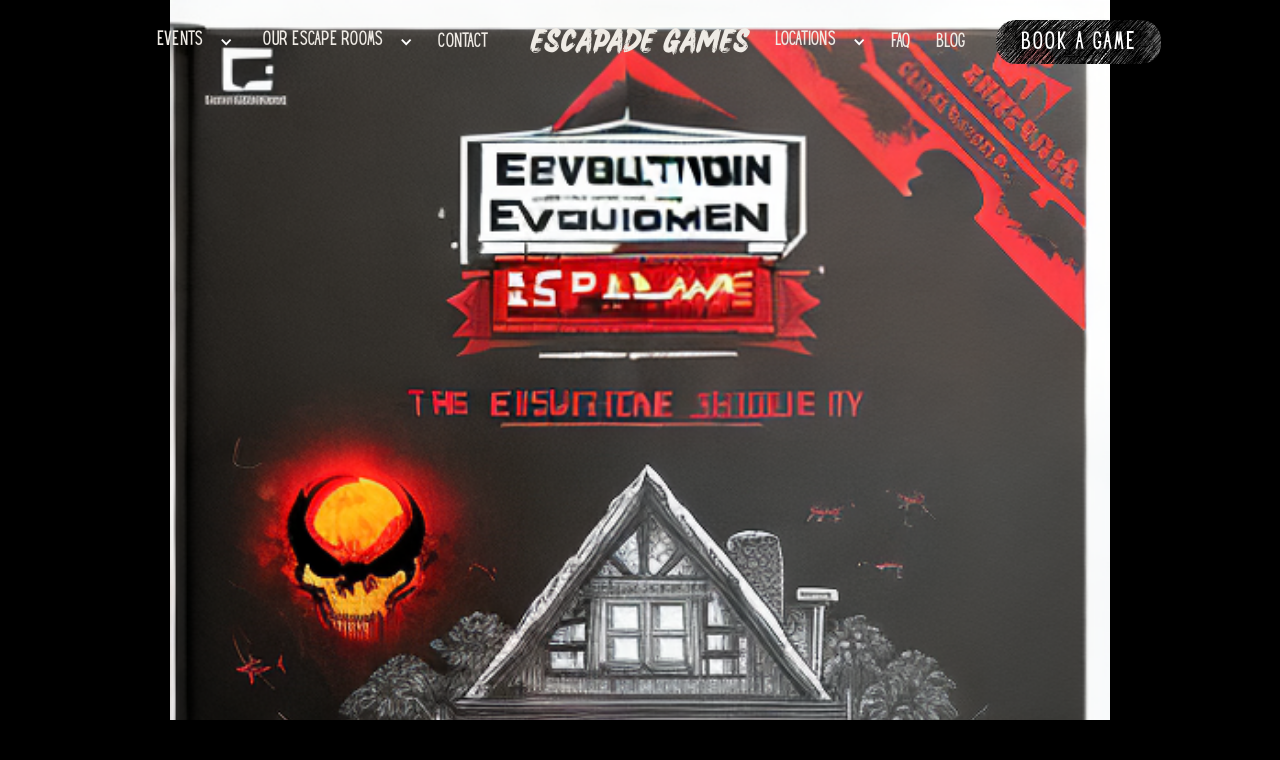

--- FILE ---
content_type: text/html
request_url: https://www.escaperoomera.com/escapade-blog-posts/the-evolution-of-escapade-games-from-passionate-puzzlers-to-industry-leaders
body_size: 8498
content:
<!DOCTYPE html><!-- Last Published: Sun Jan 18 2026 04:57:44 GMT+0000 (Coordinated Universal Time) -->
<html data-wf-domain="www.escaperoomera.com" data-wf-page="64548af2a501a33b5b067f60" data-wf-site="609180c3daa7d516a0d2492b" data-wf-collection="64548af2a501a374a2067f5e" data-wf-item-slug="the-evolution-of-escapade-games-from-passionate-puzzlers-to-industry-leaders">
  <head>
    <meta charset="utf-8" />
    <title>The Evolution of Escapade Games: From Passionate Puzzlers to Industry Leaders</title>
    <meta content="Escape rooms have rapidly increased in popularity over the years, enticing people to engage in interactive puzzle games. Escape Room... | Published On: Feb 27, 2025" name="description" />
    <meta content="The Evolution of Escapade Games: From Passionate Puzzlers to Industry Leaders" property="og:title" />
    <meta content="Escape rooms have rapidly increased in popularity over the years, enticing people to engage in interactive puzzle games. Escape Room... | Published On: Feb 27, 2025" property="og:description" />
    <meta content="https://cdn.prod.website-files.com/634d73016da598049a82ddab/647a55609f8e5d9112245ff3_87392fd6-b143-4cc1-ad50-b8c672ef4545-0.png" property="og:image" />
    <meta content="The Evolution of Escapade Games: From Passionate Puzzlers to Industry Leaders" property="twitter:title" />
    <meta content="Escape rooms have rapidly increased in popularity over the years, enticing people to engage in interactive puzzle games. Escape Room... | Published On: Feb 27, 2025" property="twitter:description" />
    <meta content="https://cdn.prod.website-files.com/634d73016da598049a82ddab/647a55609f8e5d9112245ff3_87392fd6-b143-4cc1-ad50-b8c672ef4545-0.png" property="twitter:image" />
    <meta property="og:type" content="website" />
    <meta content="summary_large_image" name="twitter:card" />
    <meta content="width=device-width, initial-scale=1" name="viewport" />
    <meta content="pDNiKjJfaj7IJyG9a0jSyER3AmP483DlWH64TUrTYMg" name="google-site-verification" />
    <link href="https://cdn.prod.website-files.com/609180c3daa7d516a0d2492b/css/escape-room-era-2.webflow.shared.cabe47978.css" rel="stylesheet" type="text/css" integrity="sha384-yr5Hl4kYDfveCaH8TqKoWnRHsWu+4kN0gGV80w8WfNT/NCixoiNJV3TP8tH2y988" crossorigin="anonymous" />
    <link href="https://fonts.googleapis.com" rel="preconnect" />
    <link href="https://fonts.gstatic.com" rel="preconnect" crossorigin="anonymous" />
    <script src="https://ajax.googleapis.com/ajax/libs/webfont/1.6.26/webfont.js" type="text/javascript"></script>
    <script type="text/javascript">
      WebFont.load({
        google: {
          families: ["Inconsolata:400,700", "Montserrat:100,100italic,200,200italic,300,300italic,400,400italic,500,500italic,600,600italic,700,700italic,800,800italic,900,900italic", "Open Sans:300,300italic,400,400italic,600,600italic,700,700italic,800,800italic", "Bitter:400,700,400italic", "Exo:100,100italic,200,200italic,300,300italic,400,400italic,500,500italic,600,600italic,700,700italic,800,800italic,900,900italic", "Oswald:200,300,400,500,600,700", "Droid Sans:400,700", "Great Vibes:400", "Inter:100,200,300,regular,500,600,700,800,900", "Noto Serif:100,200,300,regular,500,600,700,800,900", "Cinzel:regular,500,600,700,800,900", "Cinzel Decorative:regular,700,900"]
        }
      });
    </script>
    <script type="text/javascript">
      ! function(o, c) {
        var n = c.documentElement,
          t = " w-mod-";
        n.className += t + "js", ("ontouchstart" in o || o.DocumentTouch && c instanceof DocumentTouch) && (n.className += t + "touch")
      }(window, document);
    </script>
    <link href="https://cdn.prod.website-files.com/609180c3daa7d516a0d2492b/64dc7c440156e8d54c773051_favicon-32x32.png" rel="shortcut icon" type="image/x-icon" />
    <link href="https://cdn.prod.website-files.com/609180c3daa7d516a0d2492b/64dc7c795942d90e00a39e5e_Untitled%20design%20(16).png" rel="apple-touch-icon" />
    <link href="https://www.escaperoomera.com/escapade-blog-posts/the-evolution-of-escapade-games-from-passionate-puzzlers-to-industry-leaders" rel="canonical" />
    <script async="" src="https://www.googletagmanager.com/gtag/js?id=G-2B63QVW6QC"></script>
    <script type="text/javascript">
      window.dataLayer = window.dataLayer || [];

      function gtag() {
        dataLayer.push(arguments);
      }
      gtag('set', 'developer_id.dZGVlNj', true);
      gtag('js', new Date());
      gtag('config', 'G-2B63QVW6QC');
    </script><!-- Google Tag Manager -->
    <script>
      (function(w, d, s, l, i) {
        w[l] = w[l] || [];
        w[l].push({
          'gtm.start': new Date().getTime(),
          event: 'gtm.js'
        });
        var f = d.getElementsByTagName(s)[0],
          j = d.createElement(s),
          dl = l != 'dataLayer' ? '&l=' + l : '';
        j.async = true;
        j.src =
          'https://www.googletagmanager.com/gtm.js?id=' + i + dl;
        f.parentNode.insertBefore(j, f);
      })(window, document, 'script', 'dataLayer', 'GTM-WZ39CGBQ');
    </script>
    <!-- End Google Tag Manager -->
    <html lang="en">
      <meta http-equiv="Content-Type" content="text/html; charset=utf-8">

      <style>
        html {
          overflow-x: hidden !important;
          max-width: 100% !important;
        }
      </style>

      <script type="application/ld+json">
        {
          "@context": "http://schema.org",
          "@type": "BlogPosting",
          "headline": "The Evolution of Escapade Games: From Passionate Puzzlers to Industry Leaders",
          "image": "https://cdn.prod.website-files.com/634d73016da598049a82ddab/647a55609f8e5d9112245ff3_87392fd6-b143-4cc1-ad50-b8c672ef4545-0.png",
          "genre": "Blog about Escape Rooms",
          "mainEntityOfPage": {
            "@type": "WebPage",
            "@id": "https://www.escaperoomera.com/escapade-blog-posts/the-evolution-of-escapade-games-from-passionate-puzzlers-to-industry-leaders"
          },
          "publisher": {
            "@type": "Organization",
            "name": "Escapade Games",
            "email": "zoe@escaperoomera.com",
            "address": "1111 E. Commonwealth Ave, Fullerton CA, 92831",
            "logo": {
              "@type": "ImageObject",
              "url": "https://assets-global.website-files.com/609180c3daa7d516a0d2492b/61a6e87ebeda264f877237c3_Xylo%20Cadence%20(500%20x%20400%20px)%20(500%20x%20350%20px)%20(500%20x%20307%20px)-p-500.png"
            }
          },
          "url": "https://www.escaperoomera.com/escapade-games/blog/the-evolution-of-escapade-games-from-passionate-puzzlers-to-industry-leaders",
          "datePublished": "Feb 27, 2025",
          "dateCreated": "Jun 02, 2023",
          "dateModified": "Jun 03, 2023",
          "description": "Escape rooms have rapidly increased in popularity over the years, enticing people to engage in interactive puzzle games. Escape Room",
          "author": {
            "@type": "Person",
            "name": "SEOGPT"
          }
        }
      </script>
  </head>
  <body>
    <div class="eg-header">
      <div data-animation="default" data-collapse="medium" data-duration="400" data-easing="ease" data-easing2="ease" role="banner" class="eg-header-home shadow-three w-nav">
        <div class="eg-header-container">
          <div class="eg-header-wrapper"><a href="#" class="eg-header-logo-link w-nav-brand">
              <div class="eg-logo">ESCAPADE GAMES</div>
            </a>
            <nav role="navigation" class="eg-header-wrapper-three w-nav-menu">
              <div class="eg-header-menu-three">
                <ul role="list" class="eg-header-menu-block w-list-unstyled">
                  <li class="eg-header-item">
                    <div data-hover="true" data-delay="0" class="eg-header-dropdown w-dropdown">
                      <div class="eg-header-dropdown-toggle w-dropdown-toggle">
                        <div class="eg-header-icon w-icon-dropdown-toggle"></div>
                        <div class="eg-header-link">EVENTS</div>
                      </div>
                      <nav class="eg-header-dropdown-list shadow-three mobile-shadow-hide w-dropdown-list"><a href="#" class="nav-dropdown-link current_event w-dropdown-link">christmas!</a><a href="#" class="nav-dropdown-link w-dropdown-link">CORPORATE EVENTS &amp; TEAM BUILDING</a><a href="#" class="nav-dropdown-link w-dropdown-link">birthdays</a><a href="#" class="nav-dropdown-link w-dropdown-link">schools and field trips</a><a href="/landing-page/horror-escape-rooms" class="nav-dropdown-link w-dropdown-link">hORROR ESCAPE ROOMS</a><a href="/escape-room-alliance" class="nav-dropdown-link w-dropdown-link">we have joined escape room alliance!</a></nav>
                    </div>
                  </li>
                  <li class="eg-header-item">
                    <div data-hover="true" data-delay="0" class="eg-header-dropdown w-dropdown">
                      <div class="eg-header-dropdown-toggle w-dropdown-toggle">
                        <div class="eg-header-icon w-icon-dropdown-toggle"></div>
                        <div class="eg-header-link">OUR ESCAPE ROOMS</div>
                      </div>
                      <nav class="eg-header-dropdown-list shadow-three mobile-shadow-hide w-dropdown-list"><a href="#" class="nav-dropdown-link zoereborn w-dropdown-link">zoe: reborn</a><a href="#" class="nav-dropdown-link zoereborn bfe-green w-dropdown-link">Invention ROom</a><a href="#" class="nav-dropdown-link zoereborn orangery w-dropdown-link">Rockband</a><a href="#" class="nav-dropdown-link zoereborn pinocchio w-dropdown-link">PINOCCHIO</a></nav>
                    </div>
                  </li>
                  <li class="eg-header-item"><a href="#" class="eg-header-link">CONTACT</a></li>
                </ul>
                <ul role="list" class="eg-header-menu-block w-list-unstyled">
                  <li class="list-item">
                    <div data-hover="true" data-delay="0" class="eg-header-dropdown w-dropdown">
                      <div class="eg-header-dropdown-toggle w-dropdown-toggle">
                        <div class="eg-header-icon w-icon-dropdown-toggle"></div>
                        <div class="eg-header-link">locations</div>
                      </div>
                      <nav class="eg-header-dropdown-list shadow-three mobile-shadow-hide w-dropdown-list"><a href="#" class="nav-dropdown-link zoereborn w-dropdown-link">FONTANA</a><a href="#" class="nav-dropdown-link zoereborn w-dropdown-link">fULLERTON</a><a href="/" class="nav-dropdown-link zoereborn w-dropdown-link">aNAHEIM</a></nav>
                    </div><a href="#" class="eg-header-link">faq</a><a href="#" class="nav-link-accent eg-header-link">BLOG</a>
                  </li>
                  <li class="mobile-margin-top-10"><a href="#" class="eg-header-button-primary w-button">BOOK A GAME</a></li>
                </ul>
              </div>
            </nav>
            <div class="eg-header-button w-nav-button">
              <div class="icon-6 w-icon-nav-menu"></div>
            </div>
          </div>
        </div>
      </div>
    </div>
    <section class="eg-full-hero alt-2">
      <div class="w-layout-blockcontainer container-34 w-container"><img src="https://cdn.prod.website-files.com/634d73016da598049a82ddab/647a55609f8e5d9112245ff3_87392fd6-b143-4cc1-ad50-b8c672ef4545-0.png" loading="lazy" alt="Escape rooms have rapidly increased in popularity over the years, enticing people to engage in interactive puzzle games. Escape Room" sizes="(max-width: 767px) 100vw, (max-width: 991px) 727.4292602539062px, 939.7075805664062px" srcset="https://cdn.prod.website-files.com/634d73016da598049a82ddab/647a55609f8e5d9112245ff3_87392fd6-b143-4cc1-ad50-b8c672ef4545-0-p-500.png 500w, https://cdn.prod.website-files.com/634d73016da598049a82ddab/647a55609f8e5d9112245ff3_87392fd6-b143-4cc1-ad50-b8c672ef4545-0.png 512w" class="image-86" />
        <h1 class="eg-heading-1 blog">The Evolution of Escapade Games: From Passionate Puzzlers to Industry Leaders</h1>
        <p class="eg-p dark">Escape rooms have rapidly increased in popularity over the years, enticing people to engage in interactive puzzle games. Escape Room</p>
        <p class="eg-p dark">February 27, 2025</p>
        <div class="eg-p-big white w-richtext">
          <p>Escape rooms have rapidly increased in popularity over the years, enticing people to engage in interactive puzzle games. Escape Room Era in Anaheim, California, offers a wide array of immersive interactive game rooms catering to different interests. <br /><br />With themes ranging from horror, sci-fi, to post-apocalyptic scenarios and even holiday-themed rooms, players can immerse themselves in a captivating experience. Upon arrival, players are familiarized with the story of the room they will be playing and the objective they need to achieve. Players are then given 60 minutes to solve puzzles and riddles while unveiling the storyline.<br /><br />One of the rooms Escape Room Era has to offer is &quot;Overgrown,&quot; where players act as survivors trying to learn the cure for zombification. This is an excellent theme for those who enjoy a post-apocalyptic storyline. However, if you prefer a more thrilling murder-mystery experience, &quot;The Hide&quot; is the perfect fit as it has a horror-thriller storyline. <br /><br />As mentioned, Escape Room Era also offers holiday-themed rooms. &quot;Christmas at Franklin&#x27;s&quot; combines the festive mood with a military edge, as players become part of Seal Team ELF-A tasked with acquiring Ben Franklin&#x27;s latest toy invention.<br /><br />Escape Room Era not only delivers immersive games, but they also make sure to cater to each player&#x27;s budget. The prices vary depending on the complexity of the room. For group rates, prices are lower than they are for individuals. For instance, the &quot;Overgrown&quot; room and &quot;The Hide&quot; have higher prices for groups of only two players.<br /><br />Escape Room Era has expanded its operations by partnering with Escapade Games, which is known for producing some of the most original, intricate, and entertaining game rooms. One of the most notable rooms resulting from this partnership is &quot;Zoe,&quot; an original horror escape room considered one of California&#x27;s best. However, due to the ongoing relocation of Escapade Games, this room is temporarily unavailable for booking.<br /><br />Escape Room Era is committed to ensuring players are given unforgettable and engaging game experiences while promoting teamwork, communication, and problem-solving. Each room is designed to provide a challenging experience while being solved within the designated one-hour timeframe. <br /><br />Escape Room Era&#x27;s website provides detailed information about each room and the booking process. So if you&#x27;re ever in Anaheim, California, check them out for a unique and unforgettable experience!</p>
        </div>
        <h1 class="eg-heading-1">read other blogs!</h1>
      </div>
      <div class="w-dyn-list">
        <div role="list" class="collection-list-2 w-dyn-items">
          <div id="w-node-cd3f9cf4-9fc3-5ede-4a6e-7ecfee7b0552-5b067f60" role="listitem" class="collection-item-2 w-dyn-item"><a href="/escapade-blog-posts/unlocking-fun-the-mystery-escape-room-experience" class="link-block-13 w-inline-block">
              <div class="eg-blog-item-wrapper">
                <div class="eg-blog-item-layer _1"></div>
                <div style="background-image:url(&quot;https://cdn.prod.website-files.com/634d73016da598049a82ddab/66f6fbe0c4d0d005942d7e68_entrance-building-night_1048944-20587870.jpeg&quot;)" class="eg-blog-item-layer _2"></div>
              </div>
              <h2 class="eg-blog-h">Unlocking Fun: The Mystery Escape Room Experience</h2>
            </a><a href="/escapade-blog-posts/unlocking-fun-the-mystery-escape-room-experience" class="eg-header-button-secundary w-button">Read more</a>
            <div class="div-block-116">
              <div class="eg-blog-count-wrapper">
                <div class="eg-blog-count-text eg-bold w-dyn-bind-empty"></div>
                <div class="eg-blog-count-separator"></div>
                <div class="eg-blog-count-text">Views</div>
              </div>
              <div class="eg-blog-count-wrapper">
                <div class="eg-blog-count-text eg-bold w-dyn-bind-empty"></div>
                <div class="eg-blog-count-separator"></div>
                <div class="eg-blog-count-text">Likes</div>
              </div>
            </div>
          </div>
          <div id="w-node-cd3f9cf4-9fc3-5ede-4a6e-7ecfee7b0552-5b067f60" role="listitem" class="collection-item-2 w-dyn-item"><a href="/escapade-blog-posts/busting-myths-about-anaheim-escape-rooms" class="link-block-13 w-inline-block">
              <div class="eg-blog-item-wrapper">
                <div class="eg-blog-item-layer _1"></div>
                <div style="background-image:url(&quot;https://cdn.prod.website-files.com/634d73016da598049a82ddab/66f8597d6da5094bf64ce439_winnipeg-manitoba-canada-may-2-2024-manitoba-museum_418500-11645.jpeg&quot;)" class="eg-blog-item-layer _2"></div>
              </div>
              <h2 class="eg-blog-h">Busting Myths About Anaheim Escape Rooms</h2>
            </a><a href="/escapade-blog-posts/busting-myths-about-anaheim-escape-rooms" class="eg-header-button-secundary w-button">Read more</a>
            <div class="div-block-116">
              <div class="eg-blog-count-wrapper">
                <div class="eg-blog-count-text eg-bold w-dyn-bind-empty"></div>
                <div class="eg-blog-count-separator"></div>
                <div class="eg-blog-count-text">Views</div>
              </div>
              <div class="eg-blog-count-wrapper">
                <div class="eg-blog-count-text eg-bold w-dyn-bind-empty"></div>
                <div class="eg-blog-count-separator"></div>
                <div class="eg-blog-count-text">Likes</div>
              </div>
            </div>
          </div>
          <div id="w-node-cd3f9cf4-9fc3-5ede-4a6e-7ecfee7b0552-5b067f60" role="listitem" class="collection-item-2 w-dyn-item"><a href="/escapade-blog-posts/your-guide-to-book-an-escape-room-efficiently" class="link-block-13 w-inline-block">
              <div class="eg-blog-item-wrapper">
                <div class="eg-blog-item-layer _1"></div>
                <div style="background-image:url(&quot;https://cdn.prod.website-files.com/634d73016da598049a82ddab/66f85989978a625082416ba9_hands-seniors-working-with-documents_274679-49301.jpeg&quot;)" class="eg-blog-item-layer _2"></div>
              </div>
              <h2 class="eg-blog-h">Your Guide to Book An Escape Room Efficiently</h2>
            </a><a href="/escapade-blog-posts/your-guide-to-book-an-escape-room-efficiently" class="eg-header-button-secundary w-button">Read more</a>
            <div class="div-block-116">
              <div class="eg-blog-count-wrapper">
                <div class="eg-blog-count-text eg-bold w-dyn-bind-empty"></div>
                <div class="eg-blog-count-separator"></div>
                <div class="eg-blog-count-text">Views</div>
              </div>
              <div class="eg-blog-count-wrapper">
                <div class="eg-blog-count-text eg-bold w-dyn-bind-empty"></div>
                <div class="eg-blog-count-separator"></div>
                <div class="eg-blog-count-text">Likes</div>
              </div>
            </div>
          </div>
        </div>
      </div><a href="#" class="eg-header-button-primary w-button">RETURN TO BLOGS</a>
    </section>
    <header id="hero-overlay" class="hero-overlay-3 z smaller nobg">
      <div class="centered-container-5 w-container">
        <h1 class="heading-18">Join our newsletter!</h1>
        <p class="paragraph-16">If you want to join our newsletter, and receive updates on discounts codes, coupons, vouchers and more, just enter your contact info below!</p>
        <div class="form-block-2 w-form">
          <form id="wf-form-Newsletter-Submition" name="wf-form-Newsletter-Submition" data-name="Newsletter Submition" method="get" class="form-2" data-wf-page-id="64548af2a501a33b5b067f60" data-wf-element-id="59d49e49-d78c-2faf-b0ba-0fade735b76d"><label for="Email">Email Address</label><input class="text-field-3 w-input" maxlength="256" name="Email" data-name="Email" placeholder="Enter your Email" type="email" id="Email" required="" /><input type="submit" data-wait="Please wait..." class="button w-button" value="Submit" /></form>
          <div class="w-form-done">
            <div>Thank you! Your submission has been received!</div>
          </div>
          <div class="w-form-fail">
            <div>Oops! Something went wrong while submitting the form.</div>
          </div>
        </div>
      </div>
    </header>
    <section class="footer-light">
      <div class="container-25">
        <div class="footer-wrapper-two">
          <div class="div-block-156"><a href="#" class="footer-brand w-inline-block"><img src="https://cdn.prod.website-files.com/609180c3daa7d516a0d2492b/6438a10f3c70112803d6f49a_3.svg" loading="lazy" width="Auto" alt="" class="image-64 eg" /></a>
            <p class="paragraph-45"><strong class="eg-bold eg-footer">Location:<br /></strong>1111 E. Commonwealth Ave, Fullerton CA, 92831<br /></p>
            <div class="footer-social-block-two"><a href="https://www.instagram.com/escapadegames/" class="footer-social-link w-inline-block"><img src="https://cdn.prod.website-files.com/609180c3daa7d516a0d2492b/609d59458e82e3d72156526c_iconmonstr-instagram-14-240.webp" loading="lazy" width="32" alt="" class="image-65" /></a><a href="https://www.facebook.com/escapadegamescalifornia/" class="footer-social-link w-inline-block"><img src="https://cdn.prod.website-files.com/609180c3daa7d516a0d2492b/609d5941d0c511b8670f68a6_iconmonstr-facebook-4-240.webp" loading="lazy" width="32" alt="" class="image-65" /></a><a href="https://www.yelp.com/biz/escapade-games-fullerton" class="footer-social-link w-inline-block"><img src="https://cdn.prod.website-files.com/609180c3daa7d516a0d2492b/609d5ac28e82e39e16565929_19b872cc66b8bfc0fb8d947e8728f183-logotipo-do-iacute-cone-do-yelp-by-vexels.png" loading="lazy" width="32" alt="" class="image-65 yelp" /></a></div>
          </div>
          <div class="footer-block-two">
            <div class="eg-footer-title">Learn More</div><a href="#" class="eg-footer-link-two">Contact Us</a><a href="/landing-page/horror-escape-rooms" class="eg-footer-link-two">Horror Escape Rooms</a><a href="/anaheim/newsletter" class="eg-footer-link-two">Newsletter</a><a href="/anaheim/newsletter" class="eg-footer-link-two">Coupons</a><a href="/anaheim/directions" class="eg-footer-link-two">Directions</a><a href="#" class="eg-footer-link-two">Blog</a>
          </div>
          <div class="footer-block-two">
            <div class="eg-footer-title">Important links</div><a href="#" class="eg-footer-link-two">Terms Of Service</a><a href="#" class="eg-footer-link-two">Privacy Policy</a><a href="/escape-room-alliance" class="eg-footer-link-two">Escape Room Alliance</a>
          </div>
          <div id="w-node-_15970c2c-1de7-ff14-45ca-7583edfd3080-edfd305f" class="footer-form w-form">
            <form id="wf-form-Footer-Form" name="wf-form-Footer-Form" data-name="Footer Form" method="get" class="footer-form-container" data-wf-page-id="64548af2a501a33b5b067f60" data-wf-element-id="15970c2c-1de7-ff14-45ca-7583edfd3081">
              <div class="eg-footer-title">About Us</div>
              <div class="footer-form-block">
                <p class="paragraph-45"><strong class="eg-bold eg-footer">Contact<br /></strong><a href="#">zoe@escaperoomera.com<br /></a><a href="tel:909-631-6716">714-989-3252<br />‍</a>‍<strong class="eg-bold eg-footer">Hours:</strong><br />Monday - Friday | 3:15 PM - 11:15 PM<br />Saturday &amp; Sunday | 11:15 AM - 11:15 PM<br /></p>
              </div><a href="/" class="button return-to-escape-room-era w-button">RETURN TO ESCAPE ROOM ERA</a>
            </form>
            <div class="w-form-done">
              <div>Thank you! Your submission has been received!</div>
            </div>
            <div class="w-form-fail">
              <div>Oops! Something went wrong while submitting the form.</div>
            </div>
          </div>
        </div>
        <div class="footer-bottom">
          <div class="footer-copyright">© 2017 Escapade Games. All rights reserved.</div>
        </div>
      </div>
      <div class="w-layout-blockcontainer locations-container w-container">
        <h2 class="heading-77">Our other locations</h2>
        <p class="paragraph-62">This Escape Room company is part of the <a href="/escape-room-alliance">Escape Room Alliance</a>. Here are some of our other locations below.</p>
        <div id="w-node-_3b19a63b-1ad5-7dd1-d5de-474d54458149-edfd305f" class="w-layout-layout quick-stack-13 wf-layout-layout">
          <div class="w-layout-cell cell-29"><a href="/" class="w-inline-block">
              <div class="location-box era">
                <div class="w-layout-hflex flex-block-18">
                  <div class="w-layout-vflex flex-block-19"><img src="https://cdn.prod.website-files.com/609180c3daa7d516a0d2492b/61a6e87ebeda264f877237c3_Xylo%20Cadence%20(500%20x%20400%20px)%20(500%20x%20350%20px)%20(500%20x%20307%20px).webp" loading="lazy" sizes="(max-width: 767px) 100vw, (max-width: 991px) 95vw, 940.0000610351562px" srcset="https://cdn.prod.website-files.com/609180c3daa7d516a0d2492b/61a6e87ebeda264f877237c3_Xylo%20Cadence%20(500%20x%20400%20px)%20(500%20x%20350%20px)%20(500%20x%20307%20px)-p-500.png 500w, https://cdn.prod.website-files.com/609180c3daa7d516a0d2492b/61a6e87ebeda264f877237c3_Xylo%20Cadence%20(500%20x%20400%20px)%20(500%20x%20350%20px)%20(500%20x%20307%20px)-p-800.webp 800w, https://cdn.prod.website-files.com/609180c3daa7d516a0d2492b/61a6e87ebeda264f877237c3_Xylo%20Cadence%20(500%20x%20400%20px)%20(500%20x%20350%20px)%20(500%20x%20307%20px).webp 1500w" alt="" class="location-image era" />
                    <h3 class="locations-title">Escape Room Era Anaheim</h3>
                    <div class="locations-subtitle">Anaheim, California</div>
                  </div>
                </div>
                <div class="w-layout-vflex location-expanded">
                  <div class="div-block-155"></div>
                  <p class="locations-p main">Escape Room Era Anaheim is an Escape Room Company that offers games for all tastes, party sizes, and even families!</p>
                  <div class="locations-p">3365 E Miraloma Ave. Anaheim, CA 92806, USA</div>
                  <div class="locations-p">support@escaperoomera.com</div>
                  <div class="locations-p">657-262-6302</div>
                </div>
              </div>
            </a></div>
          <div class="w-layout-cell"><a href="#" class="w-inline-block">
              <div class="location-box escapade"><img src="https://cdn.prod.website-files.com/609180c3daa7d516a0d2492b/6438a10e7ba5fc3c068f8801_12.svg" loading="lazy" alt="" class="location-image" />
                <div class="w-layout-hflex flex-block-18">
                  <div class="w-layout-vflex flex-block-19">
                    <h3 class="locations-title">Escapade Games</h3>
                    <div class="locations-subtitle">Fullerton, California</div>
                  </div>
                </div>
                <div class="w-layout-vflex location-expanded">
                  <div class="div-block-155"></div>
                  <p class="locations-p main">Escapade Games is the premier horror experience in all of California, with an award winning Horror Escape Game.</p>
                  <div class="locations-p">1111 E. Commonwealth Ave, Fullerton CA, 92831</div>
                  <div class="locations-p">zoe@escaperoomera.com</div>
                  <div class="locations-p">909-631-6716</div>
                </div>
              </div>
            </a></div>
          <div class="w-layout-cell"><a href="#" class="w-inline-block">
              <div class="location-box rare-moon"><img src="https://cdn.prod.website-files.com/609180c3daa7d516a0d2492b/61a6e87ebeda264f877237c3_Xylo%20Cadence%20(500%20x%20400%20px)%20(500%20x%20350%20px)%20(500%20x%20307%20px).webp" loading="lazy" sizes="(max-width: 767px) 100vw, (max-width: 991px) 95vw, 940.0000610351562px" srcset="https://cdn.prod.website-files.com/609180c3daa7d516a0d2492b/61a6e87ebeda264f877237c3_Xylo%20Cadence%20(500%20x%20400%20px)%20(500%20x%20350%20px)%20(500%20x%20307%20px)-p-500.png 500w, https://cdn.prod.website-files.com/609180c3daa7d516a0d2492b/61a6e87ebeda264f877237c3_Xylo%20Cadence%20(500%20x%20400%20px)%20(500%20x%20350%20px)%20(500%20x%20307%20px)-p-800.webp 800w, https://cdn.prod.website-files.com/609180c3daa7d516a0d2492b/61a6e87ebeda264f877237c3_Xylo%20Cadence%20(500%20x%20400%20px)%20(500%20x%20350%20px)%20(500%20x%20307%20px).webp 1500w" alt="" class="location-image era" />
                <div class="w-layout-hflex flex-block-18">
                  <div class="w-layout-vflex flex-block-19">
                    <h3 class="locations-title">Escape Room Era Fontana</h3>
                    <div class="locations-subtitle">Fontana, California</div>
                  </div>
                </div>
                <div class="w-layout-vflex location-expanded">
                  <div class="div-block-155"></div>
                  <p class="locations-p main">Play the greatest Escape Rooms in Fontana, and get ready to taste adrenaline. Formerly Rare Moon Escape Rooms.</p>
                  <div class="locations-p">7373 East Ave. Suite I. Fontana, Ca. 92336</div>
                  <div class="locations-p">info@raremoonescape.com</div>
                  <div class="locations-p">(909) 572-0931</div>
                </div>
              </div>
            </a></div>
        </div>
      </div>
    </section>
    <script src="https://d3e54v103j8qbb.cloudfront.net/js/jquery-3.5.1.min.dc5e7f18c8.js?site=609180c3daa7d516a0d2492b" type="text/javascript" integrity="sha256-9/aliU8dGd2tb6OSsuzixeV4y/faTqgFtohetphbbj0=" crossorigin="anonymous"></script>
    <script src="https://cdn.prod.website-files.com/609180c3daa7d516a0d2492b/js/webflow.schunk.74f756804daaabee.js" type="text/javascript" integrity="sha384-G6k/mywYXGcfDideVCCpzUGfEasIP9iArGUPYi17MLKy8sUOyn3ewoyJhHYLlEvH" crossorigin="anonymous"></script>
    <script src="https://cdn.prod.website-files.com/609180c3daa7d516a0d2492b/js/webflow.schunk.b08118018262fcb7.js" type="text/javascript" integrity="sha384-YDkOc+h89rWgCECR7BBaq3OKgyItCOOtWLc/xBQbwje/tDvXQ4s30RFcN3v4tJUs" crossorigin="anonymous"></script>
    <script src="https://cdn.prod.website-files.com/609180c3daa7d516a0d2492b/js/webflow.b2a27fc1.bf0203afe9ae7a7b.js" type="text/javascript" integrity="sha384-r0NnHXLAYftB1RycRqzBmVgQ7+6ROaowfV9uuKK6pFMA4o9P8EQxirntuItVitnR" crossorigin="anonymous"></script><!-- Google Tag Manager (noscript) -->
    <noscript><iframe src="https://www.googletagmanager.com/ns.html?id=GTM-WZ39CGBQ" height="0" width="0" style="display:none;visibility:hidden"></iframe></noscript>
    <!-- End Google Tag Manager (noscript) -->

    <!-- BG -->
    <script>
      window.addEventListener("scroll", function() {
        // Target multiple classes:
        const elements = document.querySelectorAll(".navbar-2, .eg-header, .rm-navbar");

        const scrollY = window.scrollY;

        for (let i = 0; i < elements.length; i++) {
          if (scrollY > 0) {
            elements[i].style.backgroundColor = "black";
            elements[i].style.transition = "background-color 0.5s ease";
          } else {
            elements[i].style.backgroundColor = ""; // Reset (optional)
            elements[i].style.transition = "background-color 0.5s ease";
          }
        }
      });
    </script>
    <!-- END BG -->
  </body>
</html>

--- FILE ---
content_type: text/css
request_url: https://cdn.prod.website-files.com/609180c3daa7d516a0d2492b/css/escape-room-era-2.webflow.shared.cabe47978.css
body_size: 77776
content:
html {
  -webkit-text-size-adjust: 100%;
  -ms-text-size-adjust: 100%;
  font-family: sans-serif;
}

body {
  margin: 0;
}

article, aside, details, figcaption, figure, footer, header, hgroup, main, menu, nav, section, summary {
  display: block;
}

audio, canvas, progress, video {
  vertical-align: baseline;
  display: inline-block;
}

audio:not([controls]) {
  height: 0;
  display: none;
}

[hidden], template {
  display: none;
}

a {
  background-color: #0000;
}

a:active, a:hover {
  outline: 0;
}

abbr[title] {
  border-bottom: 1px dotted;
}

b, strong {
  font-weight: bold;
}

dfn {
  font-style: italic;
}

h1 {
  margin: .67em 0;
  font-size: 2em;
}

mark {
  color: #000;
  background: #ff0;
}

small {
  font-size: 80%;
}

sub, sup {
  vertical-align: baseline;
  font-size: 75%;
  line-height: 0;
  position: relative;
}

sup {
  top: -.5em;
}

sub {
  bottom: -.25em;
}

img {
  border: 0;
}

svg:not(:root) {
  overflow: hidden;
}

hr {
  box-sizing: content-box;
  height: 0;
}

pre {
  overflow: auto;
}

code, kbd, pre, samp {
  font-family: monospace;
  font-size: 1em;
}

button, input, optgroup, select, textarea {
  color: inherit;
  font: inherit;
  margin: 0;
}

button {
  overflow: visible;
}

button, select {
  text-transform: none;
}

button, html input[type="button"], input[type="reset"] {
  -webkit-appearance: button;
  cursor: pointer;
}

button[disabled], html input[disabled] {
  cursor: default;
}

button::-moz-focus-inner, input::-moz-focus-inner {
  border: 0;
  padding: 0;
}

input {
  line-height: normal;
}

input[type="checkbox"], input[type="radio"] {
  box-sizing: border-box;
  padding: 0;
}

input[type="number"]::-webkit-inner-spin-button, input[type="number"]::-webkit-outer-spin-button {
  height: auto;
}

input[type="search"] {
  -webkit-appearance: none;
}

input[type="search"]::-webkit-search-cancel-button, input[type="search"]::-webkit-search-decoration {
  -webkit-appearance: none;
}

legend {
  border: 0;
  padding: 0;
}

textarea {
  overflow: auto;
}

optgroup {
  font-weight: bold;
}

table {
  border-collapse: collapse;
  border-spacing: 0;
}

td, th {
  padding: 0;
}

@font-face {
  font-family: webflow-icons;
  src: url("[data-uri]") format("truetype");
  font-weight: normal;
  font-style: normal;
}

[class^="w-icon-"], [class*=" w-icon-"] {
  speak: none;
  font-variant: normal;
  text-transform: none;
  -webkit-font-smoothing: antialiased;
  -moz-osx-font-smoothing: grayscale;
  font-style: normal;
  font-weight: normal;
  line-height: 1;
  font-family: webflow-icons !important;
}

.w-icon-slider-right:before {
  content: "";
}

.w-icon-slider-left:before {
  content: "";
}

.w-icon-nav-menu:before {
  content: "";
}

.w-icon-arrow-down:before, .w-icon-dropdown-toggle:before {
  content: "";
}

.w-icon-file-upload-remove:before {
  content: "";
}

.w-icon-file-upload-icon:before {
  content: "";
}

* {
  box-sizing: border-box;
}

html {
  height: 100%;
}

body {
  color: #333;
  background-color: #fff;
  min-height: 100%;
  margin: 0;
  font-family: Arial, sans-serif;
  font-size: 14px;
  line-height: 20px;
}

img {
  vertical-align: middle;
  max-width: 100%;
  display: inline-block;
}

html.w-mod-touch * {
  background-attachment: scroll !important;
}

.w-block {
  display: block;
}

.w-inline-block {
  max-width: 100%;
  display: inline-block;
}

.w-clearfix:before, .w-clearfix:after {
  content: " ";
  grid-area: 1 / 1 / 2 / 2;
  display: table;
}

.w-clearfix:after {
  clear: both;
}

.w-hidden {
  display: none;
}

.w-button {
  color: #fff;
  line-height: inherit;
  cursor: pointer;
  background-color: #3898ec;
  border: 0;
  border-radius: 0;
  padding: 9px 15px;
  text-decoration: none;
  display: inline-block;
}

input.w-button {
  -webkit-appearance: button;
}

html[data-w-dynpage] [data-w-cloak] {
  color: #0000 !important;
}

.w-code-block {
  margin: unset;
}

pre.w-code-block code {
  all: inherit;
}

.w-optimization {
  display: contents;
}

.w-webflow-badge, .w-webflow-badge > img {
  box-sizing: unset;
  width: unset;
  height: unset;
  max-height: unset;
  max-width: unset;
  min-height: unset;
  min-width: unset;
  margin: unset;
  padding: unset;
  float: unset;
  clear: unset;
  border: unset;
  border-radius: unset;
  background: unset;
  background-image: unset;
  background-position: unset;
  background-size: unset;
  background-repeat: unset;
  background-origin: unset;
  background-clip: unset;
  background-attachment: unset;
  background-color: unset;
  box-shadow: unset;
  transform: unset;
  direction: unset;
  font-family: unset;
  font-weight: unset;
  color: unset;
  font-size: unset;
  line-height: unset;
  font-style: unset;
  font-variant: unset;
  text-align: unset;
  letter-spacing: unset;
  -webkit-text-decoration: unset;
  text-decoration: unset;
  text-indent: unset;
  text-transform: unset;
  list-style-type: unset;
  text-shadow: unset;
  vertical-align: unset;
  cursor: unset;
  white-space: unset;
  word-break: unset;
  word-spacing: unset;
  word-wrap: unset;
  transition: unset;
}

.w-webflow-badge {
  white-space: nowrap;
  cursor: pointer;
  box-shadow: 0 0 0 1px #0000001a, 0 1px 3px #0000001a;
  visibility: visible !important;
  opacity: 1 !important;
  z-index: 2147483647 !important;
  color: #aaadb0 !important;
  overflow: unset !important;
  background-color: #fff !important;
  border-radius: 3px !important;
  width: auto !important;
  height: auto !important;
  margin: 0 !important;
  padding: 6px !important;
  font-size: 12px !important;
  line-height: 14px !important;
  text-decoration: none !important;
  display: inline-block !important;
  position: fixed !important;
  inset: auto 12px 12px auto !important;
  transform: none !important;
}

.w-webflow-badge > img {
  position: unset;
  visibility: unset !important;
  opacity: 1 !important;
  vertical-align: middle !important;
  display: inline-block !important;
}

h1, h2, h3, h4, h5, h6 {
  margin-bottom: 10px;
  font-weight: bold;
}

h1 {
  margin-top: 20px;
  font-size: 38px;
  line-height: 44px;
}

h2 {
  margin-top: 20px;
  font-size: 32px;
  line-height: 36px;
}

h3 {
  margin-top: 20px;
  font-size: 24px;
  line-height: 30px;
}

h4 {
  margin-top: 10px;
  font-size: 18px;
  line-height: 24px;
}

h5 {
  margin-top: 10px;
  font-size: 14px;
  line-height: 20px;
}

h6 {
  margin-top: 10px;
  font-size: 12px;
  line-height: 18px;
}

p {
  margin-top: 0;
  margin-bottom: 10px;
}

blockquote {
  border-left: 5px solid #e2e2e2;
  margin: 0 0 10px;
  padding: 10px 20px;
  font-size: 18px;
  line-height: 22px;
}

figure {
  margin: 0 0 10px;
}

figcaption {
  text-align: center;
  margin-top: 5px;
}

ul, ol {
  margin-top: 0;
  margin-bottom: 10px;
  padding-left: 40px;
}

.w-list-unstyled {
  padding-left: 0;
  list-style: none;
}

.w-embed:before, .w-embed:after {
  content: " ";
  grid-area: 1 / 1 / 2 / 2;
  display: table;
}

.w-embed:after {
  clear: both;
}

.w-video {
  width: 100%;
  padding: 0;
  position: relative;
}

.w-video iframe, .w-video object, .w-video embed {
  border: none;
  width: 100%;
  height: 100%;
  position: absolute;
  top: 0;
  left: 0;
}

fieldset {
  border: 0;
  margin: 0;
  padding: 0;
}

button, [type="button"], [type="reset"] {
  cursor: pointer;
  -webkit-appearance: button;
  border: 0;
}

.w-form {
  margin: 0 0 15px;
}

.w-form-done {
  text-align: center;
  background-color: #ddd;
  padding: 20px;
  display: none;
}

.w-form-fail {
  background-color: #ffdede;
  margin-top: 10px;
  padding: 10px;
  display: none;
}

.w-input, .w-select {
  color: #333;
  vertical-align: middle;
  background-color: #fff;
  border: 1px solid #ccc;
  width: 100%;
  height: 38px;
  margin-bottom: 10px;
  padding: 8px 12px;
  font-size: 14px;
  line-height: 1.42857;
  display: block;
}

.w-input::placeholder, .w-select::placeholder {
  color: #999;
}

.w-input:focus, .w-select:focus {
  border-color: #3898ec;
  outline: 0;
}

.w-input[disabled], .w-select[disabled], .w-input[readonly], .w-select[readonly], fieldset[disabled] .w-input, fieldset[disabled] .w-select {
  cursor: not-allowed;
}

.w-input[disabled]:not(.w-input-disabled), .w-select[disabled]:not(.w-input-disabled), .w-input[readonly], .w-select[readonly], fieldset[disabled]:not(.w-input-disabled) .w-input, fieldset[disabled]:not(.w-input-disabled) .w-select {
  background-color: #eee;
}

textarea.w-input, textarea.w-select {
  height: auto;
}

.w-select {
  background-color: #f3f3f3;
}

.w-select[multiple] {
  height: auto;
}

.w-form-label {
  cursor: pointer;
  margin-bottom: 0;
  font-weight: normal;
  display: inline-block;
}

.w-radio {
  margin-bottom: 5px;
  padding-left: 20px;
  display: block;
}

.w-radio:before, .w-radio:after {
  content: " ";
  grid-area: 1 / 1 / 2 / 2;
  display: table;
}

.w-radio:after {
  clear: both;
}

.w-radio-input {
  float: left;
  margin: 3px 0 0 -20px;
  line-height: normal;
}

.w-file-upload {
  margin-bottom: 10px;
  display: block;
}

.w-file-upload-input {
  opacity: 0;
  z-index: -100;
  width: .1px;
  height: .1px;
  position: absolute;
  overflow: hidden;
}

.w-file-upload-default, .w-file-upload-uploading, .w-file-upload-success {
  color: #333;
  display: inline-block;
}

.w-file-upload-error {
  margin-top: 10px;
  display: block;
}

.w-file-upload-default.w-hidden, .w-file-upload-uploading.w-hidden, .w-file-upload-error.w-hidden, .w-file-upload-success.w-hidden {
  display: none;
}

.w-file-upload-uploading-btn {
  cursor: pointer;
  background-color: #fafafa;
  border: 1px solid #ccc;
  margin: 0;
  padding: 8px 12px;
  font-size: 14px;
  font-weight: normal;
  display: flex;
}

.w-file-upload-file {
  background-color: #fafafa;
  border: 1px solid #ccc;
  flex-grow: 1;
  justify-content: space-between;
  margin: 0;
  padding: 8px 9px 8px 11px;
  display: flex;
}

.w-file-upload-file-name {
  font-size: 14px;
  font-weight: normal;
  display: block;
}

.w-file-remove-link {
  cursor: pointer;
  width: auto;
  height: auto;
  margin-top: 3px;
  margin-left: 10px;
  padding: 3px;
  display: block;
}

.w-icon-file-upload-remove {
  margin: auto;
  font-size: 10px;
}

.w-file-upload-error-msg {
  color: #ea384c;
  padding: 2px 0;
  display: inline-block;
}

.w-file-upload-info {
  padding: 0 12px;
  line-height: 38px;
  display: inline-block;
}

.w-file-upload-label {
  cursor: pointer;
  background-color: #fafafa;
  border: 1px solid #ccc;
  margin: 0;
  padding: 8px 12px;
  font-size: 14px;
  font-weight: normal;
  display: inline-block;
}

.w-icon-file-upload-icon, .w-icon-file-upload-uploading {
  width: 20px;
  margin-right: 8px;
  display: inline-block;
}

.w-icon-file-upload-uploading {
  height: 20px;
}

.w-container {
  max-width: 940px;
  margin-left: auto;
  margin-right: auto;
}

.w-container:before, .w-container:after {
  content: " ";
  grid-area: 1 / 1 / 2 / 2;
  display: table;
}

.w-container:after {
  clear: both;
}

.w-container .w-row {
  margin-left: -10px;
  margin-right: -10px;
}

.w-row:before, .w-row:after {
  content: " ";
  grid-area: 1 / 1 / 2 / 2;
  display: table;
}

.w-row:after {
  clear: both;
}

.w-row .w-row {
  margin-left: 0;
  margin-right: 0;
}

.w-col {
  float: left;
  width: 100%;
  min-height: 1px;
  padding-left: 10px;
  padding-right: 10px;
  position: relative;
}

.w-col .w-col {
  padding-left: 0;
  padding-right: 0;
}

.w-col-1 {
  width: 8.33333%;
}

.w-col-2 {
  width: 16.6667%;
}

.w-col-3 {
  width: 25%;
}

.w-col-4 {
  width: 33.3333%;
}

.w-col-5 {
  width: 41.6667%;
}

.w-col-6 {
  width: 50%;
}

.w-col-7 {
  width: 58.3333%;
}

.w-col-8 {
  width: 66.6667%;
}

.w-col-9 {
  width: 75%;
}

.w-col-10 {
  width: 83.3333%;
}

.w-col-11 {
  width: 91.6667%;
}

.w-col-12 {
  width: 100%;
}

.w-hidden-main {
  display: none !important;
}

@media screen and (max-width: 991px) {
  .w-container {
    max-width: 728px;
  }

  .w-hidden-main {
    display: inherit !important;
  }

  .w-hidden-medium {
    display: none !important;
  }

  .w-col-medium-1 {
    width: 8.33333%;
  }

  .w-col-medium-2 {
    width: 16.6667%;
  }

  .w-col-medium-3 {
    width: 25%;
  }

  .w-col-medium-4 {
    width: 33.3333%;
  }

  .w-col-medium-5 {
    width: 41.6667%;
  }

  .w-col-medium-6 {
    width: 50%;
  }

  .w-col-medium-7 {
    width: 58.3333%;
  }

  .w-col-medium-8 {
    width: 66.6667%;
  }

  .w-col-medium-9 {
    width: 75%;
  }

  .w-col-medium-10 {
    width: 83.3333%;
  }

  .w-col-medium-11 {
    width: 91.6667%;
  }

  .w-col-medium-12 {
    width: 100%;
  }

  .w-col-stack {
    width: 100%;
    left: auto;
    right: auto;
  }
}

@media screen and (max-width: 767px) {
  .w-hidden-main, .w-hidden-medium {
    display: inherit !important;
  }

  .w-hidden-small {
    display: none !important;
  }

  .w-row, .w-container .w-row {
    margin-left: 0;
    margin-right: 0;
  }

  .w-col {
    width: 100%;
    left: auto;
    right: auto;
  }

  .w-col-small-1 {
    width: 8.33333%;
  }

  .w-col-small-2 {
    width: 16.6667%;
  }

  .w-col-small-3 {
    width: 25%;
  }

  .w-col-small-4 {
    width: 33.3333%;
  }

  .w-col-small-5 {
    width: 41.6667%;
  }

  .w-col-small-6 {
    width: 50%;
  }

  .w-col-small-7 {
    width: 58.3333%;
  }

  .w-col-small-8 {
    width: 66.6667%;
  }

  .w-col-small-9 {
    width: 75%;
  }

  .w-col-small-10 {
    width: 83.3333%;
  }

  .w-col-small-11 {
    width: 91.6667%;
  }

  .w-col-small-12 {
    width: 100%;
  }
}

@media screen and (max-width: 479px) {
  .w-container {
    max-width: none;
  }

  .w-hidden-main, .w-hidden-medium, .w-hidden-small {
    display: inherit !important;
  }

  .w-hidden-tiny {
    display: none !important;
  }

  .w-col {
    width: 100%;
  }

  .w-col-tiny-1 {
    width: 8.33333%;
  }

  .w-col-tiny-2 {
    width: 16.6667%;
  }

  .w-col-tiny-3 {
    width: 25%;
  }

  .w-col-tiny-4 {
    width: 33.3333%;
  }

  .w-col-tiny-5 {
    width: 41.6667%;
  }

  .w-col-tiny-6 {
    width: 50%;
  }

  .w-col-tiny-7 {
    width: 58.3333%;
  }

  .w-col-tiny-8 {
    width: 66.6667%;
  }

  .w-col-tiny-9 {
    width: 75%;
  }

  .w-col-tiny-10 {
    width: 83.3333%;
  }

  .w-col-tiny-11 {
    width: 91.6667%;
  }

  .w-col-tiny-12 {
    width: 100%;
  }
}

.w-widget {
  position: relative;
}

.w-widget-map {
  width: 100%;
  height: 400px;
}

.w-widget-map label {
  width: auto;
  display: inline;
}

.w-widget-map img {
  max-width: inherit;
}

.w-widget-map .gm-style-iw {
  text-align: center;
}

.w-widget-map .gm-style-iw > button {
  display: none !important;
}

.w-widget-twitter {
  overflow: hidden;
}

.w-widget-twitter-count-shim {
  vertical-align: top;
  text-align: center;
  background: #fff;
  border: 1px solid #758696;
  border-radius: 3px;
  width: 28px;
  height: 20px;
  display: inline-block;
  position: relative;
}

.w-widget-twitter-count-shim * {
  pointer-events: none;
  -webkit-user-select: none;
  user-select: none;
}

.w-widget-twitter-count-shim .w-widget-twitter-count-inner {
  text-align: center;
  color: #999;
  font-family: serif;
  font-size: 15px;
  line-height: 12px;
  position: relative;
}

.w-widget-twitter-count-shim .w-widget-twitter-count-clear {
  display: block;
  position: relative;
}

.w-widget-twitter-count-shim.w--large {
  width: 36px;
  height: 28px;
}

.w-widget-twitter-count-shim.w--large .w-widget-twitter-count-inner {
  font-size: 18px;
  line-height: 18px;
}

.w-widget-twitter-count-shim:not(.w--vertical) {
  margin-left: 5px;
  margin-right: 8px;
}

.w-widget-twitter-count-shim:not(.w--vertical).w--large {
  margin-left: 6px;
}

.w-widget-twitter-count-shim:not(.w--vertical):before, .w-widget-twitter-count-shim:not(.w--vertical):after {
  content: " ";
  pointer-events: none;
  border: solid #0000;
  width: 0;
  height: 0;
  position: absolute;
  top: 50%;
  left: 0;
}

.w-widget-twitter-count-shim:not(.w--vertical):before {
  border-width: 4px;
  border-color: #75869600 #5d6c7b #75869600 #75869600;
  margin-top: -4px;
  margin-left: -9px;
}

.w-widget-twitter-count-shim:not(.w--vertical).w--large:before {
  border-width: 5px;
  margin-top: -5px;
  margin-left: -10px;
}

.w-widget-twitter-count-shim:not(.w--vertical):after {
  border-width: 4px;
  border-color: #fff0 #fff #fff0 #fff0;
  margin-top: -4px;
  margin-left: -8px;
}

.w-widget-twitter-count-shim:not(.w--vertical).w--large:after {
  border-width: 5px;
  margin-top: -5px;
  margin-left: -9px;
}

.w-widget-twitter-count-shim.w--vertical {
  width: 61px;
  height: 33px;
  margin-bottom: 8px;
}

.w-widget-twitter-count-shim.w--vertical:before, .w-widget-twitter-count-shim.w--vertical:after {
  content: " ";
  pointer-events: none;
  border: solid #0000;
  width: 0;
  height: 0;
  position: absolute;
  top: 100%;
  left: 50%;
}

.w-widget-twitter-count-shim.w--vertical:before {
  border-width: 5px;
  border-color: #5d6c7b #75869600 #75869600;
  margin-left: -5px;
}

.w-widget-twitter-count-shim.w--vertical:after {
  border-width: 4px;
  border-color: #fff #fff0 #fff0;
  margin-left: -4px;
}

.w-widget-twitter-count-shim.w--vertical .w-widget-twitter-count-inner {
  font-size: 18px;
  line-height: 22px;
}

.w-widget-twitter-count-shim.w--vertical.w--large {
  width: 76px;
}

.w-background-video {
  color: #fff;
  height: 500px;
  position: relative;
  overflow: hidden;
}

.w-background-video > video {
  object-fit: cover;
  z-index: -100;
  background-position: 50%;
  background-size: cover;
  width: 100%;
  height: 100%;
  margin: auto;
  position: absolute;
  inset: -100%;
}

.w-background-video > video::-webkit-media-controls-start-playback-button {
  -webkit-appearance: none;
  display: none !important;
}

.w-background-video--control {
  background-color: #0000;
  padding: 0;
  position: absolute;
  bottom: 1em;
  right: 1em;
}

.w-background-video--control > [hidden] {
  display: none !important;
}

.w-slider {
  text-align: center;
  clear: both;
  -webkit-tap-highlight-color: #0000;
  tap-highlight-color: #0000;
  background: #ddd;
  height: 300px;
  position: relative;
}

.w-slider-mask {
  z-index: 1;
  white-space: nowrap;
  height: 100%;
  display: block;
  position: relative;
  left: 0;
  right: 0;
  overflow: hidden;
}

.w-slide {
  vertical-align: top;
  white-space: normal;
  text-align: left;
  width: 100%;
  height: 100%;
  display: inline-block;
  position: relative;
}

.w-slider-nav {
  z-index: 2;
  text-align: center;
  -webkit-tap-highlight-color: #0000;
  tap-highlight-color: #0000;
  height: 40px;
  margin: auto;
  padding-top: 10px;
  position: absolute;
  inset: auto 0 0;
}

.w-slider-nav.w-round > div {
  border-radius: 100%;
}

.w-slider-nav.w-num > div {
  font-size: inherit;
  line-height: inherit;
  width: auto;
  height: auto;
  padding: .2em .5em;
}

.w-slider-nav.w-shadow > div {
  box-shadow: 0 0 3px #3336;
}

.w-slider-nav-invert {
  color: #fff;
}

.w-slider-nav-invert > div {
  background-color: #2226;
}

.w-slider-nav-invert > div.w-active {
  background-color: #222;
}

.w-slider-dot {
  cursor: pointer;
  background-color: #fff6;
  width: 1em;
  height: 1em;
  margin: 0 3px .5em;
  transition: background-color .1s, color .1s;
  display: inline-block;
  position: relative;
}

.w-slider-dot.w-active {
  background-color: #fff;
}

.w-slider-dot:focus {
  outline: none;
  box-shadow: 0 0 0 2px #fff;
}

.w-slider-dot:focus.w-active {
  box-shadow: none;
}

.w-slider-arrow-left, .w-slider-arrow-right {
  cursor: pointer;
  color: #fff;
  -webkit-tap-highlight-color: #0000;
  tap-highlight-color: #0000;
  -webkit-user-select: none;
  user-select: none;
  width: 80px;
  margin: auto;
  font-size: 40px;
  position: absolute;
  inset: 0;
  overflow: hidden;
}

.w-slider-arrow-left [class^="w-icon-"], .w-slider-arrow-right [class^="w-icon-"], .w-slider-arrow-left [class*=" w-icon-"], .w-slider-arrow-right [class*=" w-icon-"] {
  position: absolute;
}

.w-slider-arrow-left:focus, .w-slider-arrow-right:focus {
  outline: 0;
}

.w-slider-arrow-left {
  z-index: 3;
  right: auto;
}

.w-slider-arrow-right {
  z-index: 4;
  left: auto;
}

.w-icon-slider-left, .w-icon-slider-right {
  width: 1em;
  height: 1em;
  margin: auto;
  inset: 0;
}

.w-slider-aria-label {
  clip: rect(0 0 0 0);
  border: 0;
  width: 1px;
  height: 1px;
  margin: -1px;
  padding: 0;
  position: absolute;
  overflow: hidden;
}

.w-slider-force-show {
  display: block !important;
}

.w-dropdown {
  text-align: left;
  z-index: 900;
  margin-left: auto;
  margin-right: auto;
  display: inline-block;
  position: relative;
}

.w-dropdown-btn, .w-dropdown-toggle, .w-dropdown-link {
  vertical-align: top;
  color: #222;
  text-align: left;
  white-space: nowrap;
  margin-left: auto;
  margin-right: auto;
  padding: 20px;
  text-decoration: none;
  position: relative;
}

.w-dropdown-toggle {
  -webkit-user-select: none;
  user-select: none;
  cursor: pointer;
  padding-right: 40px;
  display: inline-block;
}

.w-dropdown-toggle:focus {
  outline: 0;
}

.w-icon-dropdown-toggle {
  width: 1em;
  height: 1em;
  margin: auto 20px auto auto;
  position: absolute;
  top: 0;
  bottom: 0;
  right: 0;
}

.w-dropdown-list {
  background: #ddd;
  min-width: 100%;
  display: none;
  position: absolute;
}

.w-dropdown-list.w--open {
  display: block;
}

.w-dropdown-link {
  color: #222;
  padding: 10px 20px;
  display: block;
}

.w-dropdown-link.w--current {
  color: #0082f3;
}

.w-dropdown-link:focus {
  outline: 0;
}

@media screen and (max-width: 767px) {
  .w-nav-brand {
    padding-left: 10px;
  }
}

.w-lightbox-backdrop {
  cursor: auto;
  letter-spacing: normal;
  text-indent: 0;
  text-shadow: none;
  text-transform: none;
  visibility: visible;
  white-space: normal;
  word-break: normal;
  word-spacing: normal;
  word-wrap: normal;
  color: #fff;
  text-align: center;
  z-index: 2000;
  opacity: 0;
  -webkit-user-select: none;
  -moz-user-select: none;
  -webkit-tap-highlight-color: transparent;
  background: #000000e6;
  outline: 0;
  font-family: Helvetica Neue, Helvetica, Ubuntu, Segoe UI, Verdana, sans-serif;
  font-size: 17px;
  font-style: normal;
  font-weight: 300;
  line-height: 1.2;
  list-style: disc;
  position: fixed;
  inset: 0;
  -webkit-transform: translate(0);
}

.w-lightbox-backdrop, .w-lightbox-container {
  -webkit-overflow-scrolling: touch;
  height: 100%;
  overflow: auto;
}

.w-lightbox-content {
  height: 100vh;
  position: relative;
  overflow: hidden;
}

.w-lightbox-view {
  opacity: 0;
  width: 100vw;
  height: 100vh;
  position: absolute;
}

.w-lightbox-view:before {
  content: "";
  height: 100vh;
}

.w-lightbox-group, .w-lightbox-group .w-lightbox-view, .w-lightbox-group .w-lightbox-view:before {
  height: 86vh;
}

.w-lightbox-frame, .w-lightbox-view:before {
  vertical-align: middle;
  display: inline-block;
}

.w-lightbox-figure {
  margin: 0;
  position: relative;
}

.w-lightbox-group .w-lightbox-figure {
  cursor: pointer;
}

.w-lightbox-img {
  width: auto;
  max-width: none;
  height: auto;
}

.w-lightbox-image {
  float: none;
  max-width: 100vw;
  max-height: 100vh;
  display: block;
}

.w-lightbox-group .w-lightbox-image {
  max-height: 86vh;
}

.w-lightbox-caption {
  text-align: left;
  text-overflow: ellipsis;
  white-space: nowrap;
  background: #0006;
  padding: .5em 1em;
  position: absolute;
  bottom: 0;
  left: 0;
  right: 0;
  overflow: hidden;
}

.w-lightbox-embed {
  width: 100%;
  height: 100%;
  position: absolute;
  inset: 0;
}

.w-lightbox-control {
  cursor: pointer;
  background-position: center;
  background-repeat: no-repeat;
  background-size: 24px;
  width: 4em;
  transition: all .3s;
  position: absolute;
  top: 0;
}

.w-lightbox-left {
  background-image: url("[data-uri]");
  display: none;
  bottom: 0;
  left: 0;
}

.w-lightbox-right {
  background-image: url("[data-uri]");
  display: none;
  bottom: 0;
  right: 0;
}

.w-lightbox-close {
  background-image: url("[data-uri]");
  background-size: 18px;
  height: 2.6em;
  right: 0;
}

.w-lightbox-strip {
  white-space: nowrap;
  padding: 0 1vh;
  line-height: 0;
  position: absolute;
  bottom: 0;
  left: 0;
  right: 0;
  overflow: auto hidden;
}

.w-lightbox-item {
  box-sizing: content-box;
  cursor: pointer;
  width: 10vh;
  padding: 2vh 1vh;
  display: inline-block;
  -webkit-transform: translate3d(0, 0, 0);
}

.w-lightbox-active {
  opacity: .3;
}

.w-lightbox-thumbnail {
  background: #222;
  height: 10vh;
  position: relative;
  overflow: hidden;
}

.w-lightbox-thumbnail-image {
  position: absolute;
  top: 0;
  left: 0;
}

.w-lightbox-thumbnail .w-lightbox-tall {
  width: 100%;
  top: 50%;
  transform: translate(0, -50%);
}

.w-lightbox-thumbnail .w-lightbox-wide {
  height: 100%;
  left: 50%;
  transform: translate(-50%);
}

.w-lightbox-spinner {
  box-sizing: border-box;
  border: 5px solid #0006;
  border-radius: 50%;
  width: 40px;
  height: 40px;
  margin-top: -20px;
  margin-left: -20px;
  animation: .8s linear infinite spin;
  position: absolute;
  top: 50%;
  left: 50%;
}

.w-lightbox-spinner:after {
  content: "";
  border: 3px solid #0000;
  border-bottom-color: #fff;
  border-radius: 50%;
  position: absolute;
  inset: -4px;
}

.w-lightbox-hide {
  display: none;
}

.w-lightbox-noscroll {
  overflow: hidden;
}

@media (min-width: 768px) {
  .w-lightbox-content {
    height: 96vh;
    margin-top: 2vh;
  }

  .w-lightbox-view, .w-lightbox-view:before {
    height: 96vh;
  }

  .w-lightbox-group, .w-lightbox-group .w-lightbox-view, .w-lightbox-group .w-lightbox-view:before {
    height: 84vh;
  }

  .w-lightbox-image {
    max-width: 96vw;
    max-height: 96vh;
  }

  .w-lightbox-group .w-lightbox-image {
    max-width: 82.3vw;
    max-height: 84vh;
  }

  .w-lightbox-left, .w-lightbox-right {
    opacity: .5;
    display: block;
  }

  .w-lightbox-close {
    opacity: .8;
  }

  .w-lightbox-control:hover {
    opacity: 1;
  }
}

.w-lightbox-inactive, .w-lightbox-inactive:hover {
  opacity: 0;
}

.w-richtext:before, .w-richtext:after {
  content: " ";
  grid-area: 1 / 1 / 2 / 2;
  display: table;
}

.w-richtext:after {
  clear: both;
}

.w-richtext[contenteditable="true"]:before, .w-richtext[contenteditable="true"]:after {
  white-space: initial;
}

.w-richtext ol, .w-richtext ul {
  overflow: hidden;
}

.w-richtext .w-richtext-figure-selected.w-richtext-figure-type-video div:after, .w-richtext .w-richtext-figure-selected[data-rt-type="video"] div:after, .w-richtext .w-richtext-figure-selected.w-richtext-figure-type-image div, .w-richtext .w-richtext-figure-selected[data-rt-type="image"] div {
  outline: 2px solid #2895f7;
}

.w-richtext figure.w-richtext-figure-type-video > div:after, .w-richtext figure[data-rt-type="video"] > div:after {
  content: "";
  display: none;
  position: absolute;
  inset: 0;
}

.w-richtext figure {
  max-width: 60%;
  position: relative;
}

.w-richtext figure > div:before {
  cursor: default !important;
}

.w-richtext figure img {
  width: 100%;
}

.w-richtext figure figcaption.w-richtext-figcaption-placeholder {
  opacity: .6;
}

.w-richtext figure div {
  color: #0000;
  font-size: 0;
}

.w-richtext figure.w-richtext-figure-type-image, .w-richtext figure[data-rt-type="image"] {
  display: table;
}

.w-richtext figure.w-richtext-figure-type-image > div, .w-richtext figure[data-rt-type="image"] > div {
  display: inline-block;
}

.w-richtext figure.w-richtext-figure-type-image > figcaption, .w-richtext figure[data-rt-type="image"] > figcaption {
  caption-side: bottom;
  display: table-caption;
}

.w-richtext figure.w-richtext-figure-type-video, .w-richtext figure[data-rt-type="video"] {
  width: 60%;
  height: 0;
}

.w-richtext figure.w-richtext-figure-type-video iframe, .w-richtext figure[data-rt-type="video"] iframe {
  width: 100%;
  height: 100%;
  position: absolute;
  top: 0;
  left: 0;
}

.w-richtext figure.w-richtext-figure-type-video > div, .w-richtext figure[data-rt-type="video"] > div {
  width: 100%;
}

.w-richtext figure.w-richtext-align-center {
  clear: both;
  margin-left: auto;
  margin-right: auto;
}

.w-richtext figure.w-richtext-align-center.w-richtext-figure-type-image > div, .w-richtext figure.w-richtext-align-center[data-rt-type="image"] > div {
  max-width: 100%;
}

.w-richtext figure.w-richtext-align-normal {
  clear: both;
}

.w-richtext figure.w-richtext-align-fullwidth {
  text-align: center;
  clear: both;
  width: 100%;
  max-width: 100%;
  margin-left: auto;
  margin-right: auto;
  display: block;
}

.w-richtext figure.w-richtext-align-fullwidth > div {
  padding-bottom: inherit;
  display: inline-block;
}

.w-richtext figure.w-richtext-align-fullwidth > figcaption {
  display: block;
}

.w-richtext figure.w-richtext-align-floatleft {
  float: left;
  clear: none;
  margin-right: 15px;
}

.w-richtext figure.w-richtext-align-floatright {
  float: right;
  clear: none;
  margin-left: 15px;
}

.w-nav {
  z-index: 1000;
  background: #ddd;
  position: relative;
}

.w-nav:before, .w-nav:after {
  content: " ";
  grid-area: 1 / 1 / 2 / 2;
  display: table;
}

.w-nav:after {
  clear: both;
}

.w-nav-brand {
  float: left;
  color: #333;
  text-decoration: none;
  position: relative;
}

.w-nav-link {
  vertical-align: top;
  color: #222;
  text-align: left;
  margin-left: auto;
  margin-right: auto;
  padding: 20px;
  text-decoration: none;
  display: inline-block;
  position: relative;
}

.w-nav-link.w--current {
  color: #0082f3;
}

.w-nav-menu {
  float: right;
  position: relative;
}

[data-nav-menu-open] {
  text-align: center;
  background: #c8c8c8;
  min-width: 200px;
  position: absolute;
  top: 100%;
  left: 0;
  right: 0;
  overflow: visible;
  display: block !important;
}

.w--nav-link-open {
  display: block;
  position: relative;
}

.w-nav-overlay {
  width: 100%;
  display: none;
  position: absolute;
  top: 100%;
  left: 0;
  right: 0;
  overflow: hidden;
}

.w-nav-overlay [data-nav-menu-open] {
  top: 0;
}

.w-nav[data-animation="over-left"] .w-nav-overlay {
  width: auto;
}

.w-nav[data-animation="over-left"] .w-nav-overlay, .w-nav[data-animation="over-left"] [data-nav-menu-open] {
  z-index: 1;
  top: 0;
  right: auto;
}

.w-nav[data-animation="over-right"] .w-nav-overlay {
  width: auto;
}

.w-nav[data-animation="over-right"] .w-nav-overlay, .w-nav[data-animation="over-right"] [data-nav-menu-open] {
  z-index: 1;
  top: 0;
  left: auto;
}

.w-nav-button {
  float: right;
  cursor: pointer;
  -webkit-tap-highlight-color: #0000;
  tap-highlight-color: #0000;
  -webkit-user-select: none;
  user-select: none;
  padding: 18px;
  font-size: 24px;
  display: none;
  position: relative;
}

.w-nav-button:focus {
  outline: 0;
}

.w-nav-button.w--open {
  color: #fff;
  background-color: #c8c8c8;
}

.w-nav[data-collapse="all"] .w-nav-menu {
  display: none;
}

.w-nav[data-collapse="all"] .w-nav-button, .w--nav-dropdown-open, .w--nav-dropdown-toggle-open {
  display: block;
}

.w--nav-dropdown-list-open {
  position: static;
}

@media screen and (max-width: 991px) {
  .w-nav[data-collapse="medium"] .w-nav-menu {
    display: none;
  }

  .w-nav[data-collapse="medium"] .w-nav-button {
    display: block;
  }
}

@media screen and (max-width: 767px) {
  .w-nav[data-collapse="small"] .w-nav-menu {
    display: none;
  }

  .w-nav[data-collapse="small"] .w-nav-button {
    display: block;
  }

  .w-nav-brand {
    padding-left: 10px;
  }
}

@media screen and (max-width: 479px) {
  .w-nav[data-collapse="tiny"] .w-nav-menu {
    display: none;
  }

  .w-nav[data-collapse="tiny"] .w-nav-button {
    display: block;
  }
}

.w-tabs {
  position: relative;
}

.w-tabs:before, .w-tabs:after {
  content: " ";
  grid-area: 1 / 1 / 2 / 2;
  display: table;
}

.w-tabs:after {
  clear: both;
}

.w-tab-menu {
  position: relative;
}

.w-tab-link {
  vertical-align: top;
  text-align: left;
  cursor: pointer;
  color: #222;
  background-color: #ddd;
  padding: 9px 30px;
  text-decoration: none;
  display: inline-block;
  position: relative;
}

.w-tab-link.w--current {
  background-color: #c8c8c8;
}

.w-tab-link:focus {
  outline: 0;
}

.w-tab-content {
  display: block;
  position: relative;
  overflow: hidden;
}

.w-tab-pane {
  display: none;
  position: relative;
}

.w--tab-active {
  display: block;
}

@media screen and (max-width: 479px) {
  .w-tab-link {
    display: block;
  }
}

.w-ix-emptyfix:after {
  content: "";
}

@keyframes spin {
  0% {
    transform: rotate(0);
  }

  100% {
    transform: rotate(360deg);
  }
}

.w-dyn-empty {
  background-color: #ddd;
  padding: 10px;
}

.w-dyn-hide, .w-dyn-bind-empty, .w-condition-invisible {
  display: none !important;
}

.wf-layout-layout {
  display: grid;
}

@font-face {
  font-family: Aloja;
  src: url("https://cdn.prod.website-files.com/609180c3daa7d516a0d2492b/6518f91b23e88eb0c2c41b4c_Aloja-Light.woff") format("woff");
  font-weight: 400;
  font-style: normal;
  font-display: swap;
}

@font-face {
  font-family: Bellerose;
  src: url("https://cdn.prod.website-files.com/609180c3daa7d516a0d2492b/6091895099b76b1a00502af8_Bellerose.ttf") format("truetype");
  font-weight: 400;
  font-style: normal;
  font-display: swap;
}

@font-face {
  font-family: Big noodle titling;
  src: url("https://cdn.prod.website-files.com/609180c3daa7d516a0d2492b/6091895086720d857ea02911_big_noodle_titling.ttf") format("truetype");
  font-weight: 400;
  font-style: normal;
  font-display: swap;
}

@font-face {
  font-family: Big noodle titling;
  src: url("https://cdn.prod.website-files.com/609180c3daa7d516a0d2492b/609189512a053518dc8c6858_big_noodle_titling_oblique.ttf") format("truetype");
  font-weight: 400;
  font-style: italic;
  font-display: swap;
}

@font-face {
  font-family: Blacklisted;
  src: url("https://cdn.prod.website-files.com/609180c3daa7d516a0d2492b/60918951fd00cc89f44e572a_Blacklisted.ttf") format("truetype");
  font-weight: 900;
  font-style: normal;
  font-display: swap;
}

@font-face {
  font-family: Caviardreams;
  src: url("https://cdn.prod.website-files.com/609180c3daa7d516a0d2492b/60918951af0a425c5498ebc3_CaviarDreams.ttf") format("truetype");
  font-weight: 400;
  font-style: normal;
  font-display: swap;
}

@font-face {
  font-family: Caviardreams;
  src: url("https://cdn.prod.website-files.com/609180c3daa7d516a0d2492b/60918951f2687591f342b802_CaviarDreams_Bold.ttf") format("truetype");
  font-weight: 700;
  font-style: normal;
  font-display: swap;
}

@font-face {
  font-family: Caviardreams;
  src: url("https://cdn.prod.website-files.com/609180c3daa7d516a0d2492b/60918951bc925d717e9dd908_CaviarDreams_BoldItalic.ttf") format("truetype");
  font-weight: 700;
  font-style: italic;
  font-display: swap;
}

@font-face {
  font-family: Caviardreams;
  src: url("https://cdn.prod.website-files.com/609180c3daa7d516a0d2492b/60918952a4df9b724a5388ae_CaviarDreams_Italic.ttf") format("truetype");
  font-weight: 400;
  font-style: italic;
  font-display: swap;
}

@font-face {
  font-family: Champagne \& limousines;
  src: url("https://cdn.prod.website-files.com/609180c3daa7d516a0d2492b/60918952748b62d19692bfab_Champagne%20%26%20Limousines%20Bold%20Italic.ttf") format("truetype");
  font-weight: 700;
  font-style: italic;
  font-display: swap;
}

@font-face {
  font-family: Champagne \& limousines;
  src: url("https://cdn.prod.website-files.com/609180c3daa7d516a0d2492b/60918952e51b70a6ec7c6ec9_Champagne%20%26%20Limousines%20Bold.ttf") format("truetype");
  font-weight: 700;
  font-style: normal;
  font-display: swap;
}

@font-face {
  font-family: Champagne \& limousines;
  src: url("https://cdn.prod.website-files.com/609180c3daa7d516a0d2492b/609189526b031064dab985c3_Champagne%20%26%20Limousines%20Italic.ttf") format("truetype");
  font-weight: 400;
  font-style: italic;
  font-display: swap;
}

@font-face {
  font-family: Champagne \& limousines;
  src: url("https://cdn.prod.website-files.com/609180c3daa7d516a0d2492b/60918952fce4b3757dee5401_Champagne%20%26%20Limousines.ttf") format("truetype");
  font-weight: 400;
  font-style: normal;
  font-display: swap;
}

@font-face {
  font-family: Moon flower;
  src: url("https://cdn.prod.website-files.com/609180c3daa7d516a0d2492b/60918951501001268c57fa6b_Moon%20Flower.ttf") format("truetype");
  font-weight: 400;
  font-style: normal;
  font-display: swap;
}

@font-face {
  font-family: Oldlondon;
  src: url("https://cdn.prod.website-files.com/609180c3daa7d516a0d2492b/60918951501001630157fa69_OldLondon.ttf") format("truetype");
  font-weight: 400;
  font-style: normal;
  font-display: swap;
}

@font-face {
  font-family: Oldlondonalternate;
  src: url("https://cdn.prod.website-files.com/609180c3daa7d516a0d2492b/6091895155414f38c90da4bb_OldLondonAlternate.ttf") format("truetype");
  font-weight: 400;
  font-style: normal;
  font-display: swap;
}

@font-face {
  font-family: Comfortaa;
  src: url("https://cdn.prod.website-files.com/609180c3daa7d516a0d2492b/60918952f8b64423e58f733f_Comfortaa-Bold.ttf") format("truetype");
  font-weight: 700;
  font-style: normal;
  font-display: swap;
}

@font-face {
  font-family: Comfortaa;
  src: url("https://cdn.prod.website-files.com/609180c3daa7d516a0d2492b/60918953618a980c4f6f735c_Comfortaa-Regular.ttf") format("truetype");
  font-weight: 400;
  font-style: normal;
  font-display: swap;
}

@font-face {
  font-family: Honeyscript;
  src: url("https://cdn.prod.website-files.com/609180c3daa7d516a0d2492b/60918952be14dbd47a4c61e9_HoneyScript-Light.ttf") format("truetype");
  font-weight: 300;
  font-style: normal;
  font-display: swap;
}

@font-face {
  font-family: Honeyscript;
  src: url("https://cdn.prod.website-files.com/609180c3daa7d516a0d2492b/60918952aebd851033a5cdf8_HoneyScript-SemiBold.ttf") format("truetype");
  font-weight: 600;
  font-style: normal;
  font-display: swap;
}

@font-face {
  font-family: Steelfish bd it;
  src: url("https://cdn.prod.website-files.com/609180c3daa7d516a0d2492b/60918953276e2980859ffa71_steelfish%20bd%20it.ttf") format("truetype");
  font-weight: 400;
  font-style: normal;
  font-display: swap;
}

@font-face {
  font-family: Steelfish bd;
  src: url("https://cdn.prod.website-files.com/609180c3daa7d516a0d2492b/60918953bb9d82c615989bdb_steelfish%20bd.ttf") format("truetype");
  font-weight: 400;
  font-style: normal;
  font-display: swap;
}

@font-face {
  font-family: Steelfish eb it;
  src: url("https://cdn.prod.website-files.com/609180c3daa7d516a0d2492b/60918953fb4dc5efd9d807af_steelfish%20eb%20it.ttf") format("truetype");
  font-weight: 400;
  font-style: normal;
  font-display: swap;
}

@font-face {
  font-family: Travelingtypewriter;
  src: url("https://cdn.prod.website-files.com/609180c3daa7d516a0d2492b/6091895250100151f157fa6c_TravelingTypewriter.ttf") format("truetype");
  font-weight: 400;
  font-style: normal;
  font-display: swap;
}

@font-face {
  font-family: Comfortaa;
  src: url("https://cdn.prod.website-files.com/609180c3daa7d516a0d2492b/60918952bb9d822613989bda_Comfortaa-Light.ttf") format("truetype");
  font-weight: 300;
  font-style: normal;
  font-display: swap;
}

@font-face {
  font-family: "28 days later";
  src: url("https://cdn.prod.website-files.com/609180c3daa7d516a0d2492b/6091895486720db11fa02925_28%20Days%20Later.ttf") format("truetype");
  font-weight: 400;
  font-style: normal;
  font-display: swap;
}

@font-face {
  font-family: Steelfish eb;
  src: url("https://cdn.prod.website-files.com/609180c3daa7d516a0d2492b/609189531bb90638fcd42f7e_steelfish%20eb.ttf") format("truetype");
  font-weight: 400;
  font-style: normal;
  font-display: swap;
}

@font-face {
  font-family: Steelfish outline;
  src: url("https://cdn.prod.website-files.com/609180c3daa7d516a0d2492b/60918955be14db7bae4c61f5_steelfish%20outline.ttf") format("truetype");
  font-weight: 400;
  font-style: normal;
  font-display: swap;
}

@font-face {
  font-family: Steelfish rg it;
  src: url("https://cdn.prod.website-files.com/609180c3daa7d516a0d2492b/609189532a59842eef4ca6cd_steelfish%20rg%20it.ttf") format("truetype");
  font-weight: 400;
  font-style: normal;
  font-display: swap;
}

@font-face {
  font-family: Steelfish rg;
  src: url("https://cdn.prod.website-files.com/609180c3daa7d516a0d2492b/60918953a0586255317e6fc7_steelfish%20rg.ttf") format("truetype");
  font-weight: 400;
  font-style: normal;
  font-display: swap;
}

@font-face {
  font-family: Lovelt;
  src: url("https://cdn.prod.website-files.com/609180c3daa7d516a0d2492b/6244b869dde51255f9940ccb_Lovelt__.ttf") format("truetype");
  font-weight: 400;
  font-style: normal;
  font-display: swap;
}

@font-face {
  font-family: Atwriter;
  src: url("https://cdn.prod.website-files.com/609180c3daa7d516a0d2492b/6244b8efa2234765ef6a2597_atwriter.ttf") format("truetype");
  font-weight: 400;
  font-style: normal;
  font-display: swap;
}

@font-face {
  font-family: "1942";
  src: url("https://cdn.prod.website-files.com/609180c3daa7d516a0d2492b/6244b8ef0242a3536ad2fb93_1942.ttf") format("truetype");
  font-weight: 400;
  font-style: normal;
  font-display: swap;
}

@font-face {
  font-family: Tox typewriter;
  src: url("https://cdn.prod.website-files.com/609180c3daa7d516a0d2492b/6244b8ef42959c6d5aaf12e7_Tox%20Typewriter.ttf") format("truetype");
  font-weight: 400;
  font-style: normal;
  font-display: swap;
}

@font-face {
  font-family: Calps;
  src: url("https://cdn.prod.website-files.com/609180c3daa7d516a0d2492b/653880cb0a116906845b989c_Calps-BlackItalic.ttf") format("truetype"), url("https://cdn.prod.website-files.com/609180c3daa7d516a0d2492b/653880cb0a116906845b989c_Calps-BlackItalic.ttf") format("truetype"), url("https://cdn.prod.website-files.com/609180c3daa7d516a0d2492b/653880cb0a116906845b989c_Calps-BlackItalic.ttf") format("truetype"), url("https://cdn.prod.website-files.com/609180c3daa7d516a0d2492b/653880cb0a116906845b989c_Calps-BlackItalic.ttf") format("truetype"), url("https://cdn.prod.website-files.com/609180c3daa7d516a0d2492b/653880cb0a116906845b989c_Calps-BlackItalic.ttf") format("truetype"), url("https://cdn.prod.website-files.com/609180c3daa7d516a0d2492b/653880cbbeb999d9c5619167_Calps-ExtraBlackItalic.ttf") format("truetype");
  font-weight: 900;
  font-style: italic;
  font-display: swap;
}

@font-face {
  font-family: Calps;
  src: url("https://cdn.prod.website-files.com/609180c3daa7d516a0d2492b/653880cba61c66bb8e896ae7_Calps-BoldItalic.ttf") format("truetype");
  font-weight: 700;
  font-style: italic;
  font-display: swap;
}

@font-face {
  font-family: Calps;
  src: url("https://cdn.prod.website-files.com/609180c3daa7d516a0d2492b/653880cb52c9d82323efffdd_Calps-ExtraLightItalic.ttf") format("truetype");
  font-weight: 200;
  font-style: italic;
  font-display: swap;
}

@font-face {
  font-family: Calps;
  src: url("https://cdn.prod.website-files.com/609180c3daa7d516a0d2492b/653880cb978cfaaaff1a067f_Calps-Italic.ttf") format("truetype");
  font-weight: 400;
  font-style: italic;
  font-display: swap;
}

@font-face {
  font-family: Calps;
  src: url("https://cdn.prod.website-files.com/609180c3daa7d516a0d2492b/653880cb0a116906845b98a2_Calps-Bold.ttf") format("truetype"), url("https://cdn.prod.website-files.com/609180c3daa7d516a0d2492b/653880cb0a116906845b98a2_Calps-Bold.ttf") format("truetype");
  font-weight: 700;
  font-style: normal;
  font-display: swap;
}

@font-face {
  font-family: Calpsslim;
  src: url("https://cdn.prod.website-files.com/609180c3daa7d516a0d2492b/653880cbaf9ec00f6cdf52de_CalpsSlim-BoldItalic.ttf") format("truetype");
  font-weight: 700;
  font-style: italic;
  font-display: swap;
}

@font-face {
  font-family: Calps;
  src: url("https://cdn.prod.website-files.com/609180c3daa7d516a0d2492b/653880cb85e29697316051d2_Calps-Regular.ttf") format("truetype");
  font-weight: 400;
  font-style: normal;
  font-display: swap;
}

@font-face {
  font-family: Calps;
  src: url("https://cdn.prod.website-files.com/609180c3daa7d516a0d2492b/653880cb82ab67197a502562_Calps-LightItalic.ttf") format("truetype"), url("https://cdn.prod.website-files.com/609180c3daa7d516a0d2492b/653880cc105ef6247fbcdc41_Calps-SemiLightItalic.ttf") format("truetype");
  font-weight: 300;
  font-style: italic;
  font-display: swap;
}

@font-face {
  font-family: Calpsslim;
  src: url("https://cdn.prod.website-files.com/609180c3daa7d516a0d2492b/653880cb978cfaaaff1a06ad_CalpsSlim-Italic.ttf") format("truetype");
  font-weight: 400;
  font-style: italic;
  font-display: swap;
}

@font-face {
  font-family: Calps;
  src: url("https://cdn.prod.website-files.com/609180c3daa7d516a0d2492b/653880cbef07b4b813262ee9_Calps-Black.ttf") format("truetype"), url("https://cdn.prod.website-files.com/609180c3daa7d516a0d2492b/653880cb9e558c255561da37_Calps-ExtraBlack.ttf") format("truetype");
  font-weight: 900;
  font-style: normal;
  font-display: swap;
}

@font-face {
  font-family: Calpsslim;
  src: url("https://cdn.prod.website-files.com/609180c3daa7d516a0d2492b/653880cc52c9d82323f0002a_CalpsSlim-Light.ttf") format("truetype"), url("https://cdn.prod.website-files.com/609180c3daa7d516a0d2492b/653880cc04946572590c162c_CalpsSlim-SemiLight.ttf") format("truetype");
  font-weight: 300;
  font-style: normal;
  font-display: swap;
}

@font-face {
  font-family: Calps;
  src: url("https://cdn.prod.website-files.com/609180c3daa7d516a0d2492b/653880cb85e29697316051cd_Calps-Light.ttf") format("truetype"), url("https://cdn.prod.website-files.com/609180c3daa7d516a0d2492b/653880cc0785ff4bb34668c6_Calps-SemiLight.ttf") format("truetype");
  font-weight: 300;
  font-style: normal;
  font-display: swap;
}

@font-face {
  font-family: Calpsslim;
  src: url("https://cdn.prod.website-files.com/609180c3daa7d516a0d2492b/653880cca52fc34922637767_CalpsSlim-ExtraLightItalic.ttf") format("truetype");
  font-weight: 200;
  font-style: italic;
  font-display: swap;
}

@font-face {
  font-family: Calps;
  src: url("https://cdn.prod.website-files.com/609180c3daa7d516a0d2492b/653880cbfab1ba7cee63559b_Calps-MediumItalic.ttf") format("truetype"), url("https://cdn.prod.website-files.com/609180c3daa7d516a0d2492b/653880cbfab1ba7cee63559b_Calps-MediumItalic.ttf") format("truetype");
  font-weight: 500;
  font-style: italic;
  font-display: swap;
}

@font-face {
  font-family: Calpsslim;
  src: url("https://cdn.prod.website-files.com/609180c3daa7d516a0d2492b/653880cce1c2a86a53dac957_CalpsSlim-ExtraBlack.ttf") format("truetype"), url("https://cdn.prod.website-files.com/609180c3daa7d516a0d2492b/653880cc0785ff4bb34668db_CalpsSlim-Black.ttf") format("truetype");
  font-weight: 900;
  font-style: normal;
  font-display: swap;
}

@font-face {
  font-family: Calpsslim;
  src: url("https://cdn.prod.website-files.com/609180c3daa7d516a0d2492b/653880cce923d383e195a518_CalpsSlim-ExtraLight.ttf") format("truetype");
  font-weight: 200;
  font-style: normal;
  font-display: swap;
}

@font-face {
  font-family: Calps;
  src: url("https://cdn.prod.website-files.com/609180c3daa7d516a0d2492b/653880cbb61099330e60b9d0_Calps-ExtraLight.ttf") format("truetype"), url("https://cdn.prod.website-files.com/609180c3daa7d516a0d2492b/653880cbb61099330e60b9d0_Calps-ExtraLight.ttf") format("truetype"), url("https://cdn.prod.website-files.com/609180c3daa7d516a0d2492b/653880cbb61099330e60b9d0_Calps-ExtraLight.ttf") format("truetype"), url("https://cdn.prod.website-files.com/609180c3daa7d516a0d2492b/653880cbb61099330e60b9d0_Calps-ExtraLight.ttf") format("truetype"), url("https://cdn.prod.website-files.com/609180c3daa7d516a0d2492b/653880cbb61099330e60b9d0_Calps-ExtraLight.ttf") format("truetype"), url("https://cdn.prod.website-files.com/609180c3daa7d516a0d2492b/653880cbb61099330e60b9d0_Calps-ExtraLight.ttf") format("truetype"), url("https://cdn.prod.website-files.com/609180c3daa7d516a0d2492b/653880cbb61099330e60b9d0_Calps-ExtraLight.ttf") format("truetype"), url("https://cdn.prod.website-files.com/609180c3daa7d516a0d2492b/653880cbb61099330e60b9d0_Calps-ExtraLight.ttf") format("truetype"), url("https://cdn.prod.website-files.com/609180c3daa7d516a0d2492b/653880cbb61099330e60b9d0_Calps-ExtraLight.ttf") format("truetype"), url("https://cdn.prod.website-files.com/609180c3daa7d516a0d2492b/653880cbb61099330e60b9d0_Calps-ExtraLight.ttf") format("truetype"), url("https://cdn.prod.website-files.com/609180c3daa7d516a0d2492b/653880cbb61099330e60b9d0_Calps-ExtraLight.ttf") format("truetype"), url("https://cdn.prod.website-files.com/609180c3daa7d516a0d2492b/653880cbb61099330e60b9d0_Calps-ExtraLight.ttf") format("truetype"), url("https://cdn.prod.website-files.com/609180c3daa7d516a0d2492b/653880cbb61099330e60b9d0_Calps-ExtraLight.ttf") format("truetype"), url("https://cdn.prod.website-files.com/609180c3daa7d516a0d2492b/653880cbb61099330e60b9d0_Calps-ExtraLight.ttf") format("truetype");
  font-weight: 200;
  font-style: normal;
  font-display: swap;
}

@font-face {
  font-family: Calpsslim;
  src: url("https://cdn.prod.website-files.com/609180c3daa7d516a0d2492b/653880cc978cfaaaff1a06c9_CalpsSlim-Thin.ttf") format("truetype");
  font-weight: 100;
  font-style: normal;
  font-display: swap;
}

@font-face {
  font-family: Calpsslim;
  src: url("https://cdn.prod.website-files.com/609180c3daa7d516a0d2492b/653880ccf693272240fb3982_CalpsSlim-SemiLightItalic.ttf") format("truetype"), url("https://cdn.prod.website-files.com/609180c3daa7d516a0d2492b/653880ccecc6d48bfb7707d7_CalpsSlim-LightItalic.ttf") format("truetype"), url("https://cdn.prod.website-files.com/609180c3daa7d516a0d2492b/653880ccecc6d48bfb7707d7_CalpsSlim-LightItalic.ttf") format("truetype");
  font-weight: 300;
  font-style: italic;
  font-display: swap;
}

@font-face {
  font-family: Calpsslim;
  src: url("https://cdn.prod.website-files.com/609180c3daa7d516a0d2492b/653880cc368bfb13daa05e8c_CalpsSlim-Medium.ttf") format("truetype");
  font-weight: 500;
  font-style: normal;
  font-display: swap;
}

@font-face {
  font-family: Calpsslim;
  src: url("https://cdn.prod.website-files.com/609180c3daa7d516a0d2492b/653880cc105ef6247fbcdc66_CalpsSlim-ExtraBlackItalic.ttf") format("truetype"), url("https://cdn.prod.website-files.com/609180c3daa7d516a0d2492b/653880cce1c2a86a53dac93f_CalpsSlim-BlackItalic.ttf") format("truetype"), url("https://cdn.prod.website-files.com/609180c3daa7d516a0d2492b/653880cce1c2a86a53dac93f_CalpsSlim-BlackItalic.ttf") format("truetype");
  font-weight: 900;
  font-style: italic;
  font-display: swap;
}

@font-face {
  font-family: Calpsslim;
  src: url("https://cdn.prod.website-files.com/609180c3daa7d516a0d2492b/653880cc2fb8f55033b3326d_CalpsSlim-MediumItalic.ttf") format("truetype");
  font-weight: 500;
  font-style: italic;
  font-display: swap;
}

@font-face {
  font-family: Calpsslim;
  src: url("https://cdn.prod.website-files.com/609180c3daa7d516a0d2492b/653880ccef07b4b813262f51_CalpsSlim-Regular.ttf") format("truetype");
  font-weight: 400;
  font-style: normal;
  font-display: swap;
}

@font-face {
  font-family: Calps;
  src: url("https://cdn.prod.website-files.com/609180c3daa7d516a0d2492b/653880cce1c2a86a53dac93b_Calps-Medium.ttf") format("truetype");
  font-weight: 500;
  font-style: normal;
  font-display: swap;
}

@font-face {
  font-family: Calps;
  src: url("https://cdn.prod.website-files.com/609180c3daa7d516a0d2492b/653880cc105ef6247fbcdc80_Calps-Thin.ttf") format("truetype");
  font-weight: 100;
  font-style: normal;
  font-display: swap;
}

@font-face {
  font-family: Calps;
  src: url("https://cdn.prod.website-files.com/609180c3daa7d516a0d2492b/653880cc04946572590c1642_Calps-ThinItalic.ttf") format("truetype");
  font-weight: 100;
  font-style: italic;
  font-display: swap;
}

@font-face {
  font-family: Calpsslim;
  src: url("https://cdn.prod.website-files.com/609180c3daa7d516a0d2492b/653880cc19846c5bcd05d750_CalpsSlim-ThinItalic.ttf") format("truetype");
  font-weight: 100;
  font-style: italic;
  font-display: swap;
}

@font-face {
  font-family: Calpsslim;
  src: url("https://cdn.prod.website-files.com/609180c3daa7d516a0d2492b/653880ccef07b4b813262f1a_CalpsSlim-Bold.ttf") format("truetype");
  font-weight: 700;
  font-style: normal;
  font-display: swap;
}

@font-face {
  font-family: Nightmare Hero;
  src: url("https://cdn.prod.website-files.com/609180c3daa7d516a0d2492b/667cd30efc5ab93ec3f21a6a_Nightmare_Hero_Normal.ttf") format("truetype");
  font-weight: 400;
  font-style: normal;
  font-display: swap;
}

@font-face {
  font-family: Jmh typewriter;
  src: url("https://cdn.prod.website-files.com/609180c3daa7d516a0d2492b/6244b8efb3f1a259603cf008_JMH%20Typewriter.otf") format("opentype");
  font-weight: 400;
  font-style: normal;
  font-display: swap;
}

@font-face {
  font-family: Christmas bell personal use;
  src: url("https://cdn.prod.website-files.com/609180c3daa7d516a0d2492b/6373f18e690d72376906f417_Christmas%20Bell%20-%20Personal%20Use.otf") format("opentype");
  font-weight: 400;
  font-style: normal;
  font-display: swap;
}

@font-face {
  font-family: Playful christmas personal use;
  src: url("https://cdn.prod.website-files.com/609180c3daa7d516a0d2492b/6373f19023ac2e6307671acb_Playful%20Christmas-Personal%20Use.otf") format("opentype");
  font-weight: 400;
  font-style: normal;
  font-display: swap;
}

@font-face {
  font-family: Hey gotcha;
  src: url("https://cdn.prod.website-files.com/609180c3daa7d516a0d2492b/6438a2907ba5fc0dd88f9feb_Hey%20Gotcha%20Regular.otf") format("opentype");
  font-weight: 400;
  font-style: normal;
  font-display: swap;
}

@font-face {
  font-family: Rushk;
  src: url("https://cdn.prod.website-files.com/609180c3daa7d516a0d2492b/6438a291592737ec9ea808c1_Rushk.otf") format("opentype");
  font-weight: 400;
  font-style: normal;
  font-display: swap;
}

@font-face {
  font-family: Mont;
  src: url("https://cdn.prod.website-files.com/609180c3daa7d516a0d2492b/6438a3b4c8d8e55a75e05aa0_Mont-Black.otf") format("opentype"), url("https://cdn.prod.website-files.com/609180c3daa7d516a0d2492b/6438a3b5bb62bbde3bd2d1a2_Mont-Heavy.otf") format("opentype");
  font-weight: 900;
  font-style: normal;
  font-display: swap;
}

@font-face {
  font-family: Mont;
  src: url("https://cdn.prod.website-files.com/609180c3daa7d516a0d2492b/6438a3b473e857c1a4600dcb_Mont-Bold.otf") format("opentype");
  font-weight: 700;
  font-style: normal;
  font-display: swap;
}

@font-face {
  font-family: Mont;
  src: url("https://cdn.prod.website-files.com/609180c3daa7d516a0d2492b/6438a3b473e857b0bf600dca_Mont-BlackItalic.otf") format("opentype"), url("https://cdn.prod.website-files.com/609180c3daa7d516a0d2492b/6438a3b55a82d80dc6f7a6a6_Mont-HeavyItalic.otf") format("opentype");
  font-weight: 900;
  font-style: italic;
  font-display: swap;
}

@font-face {
  font-family: Mont book;
  src: url("https://cdn.prod.website-files.com/609180c3daa7d516a0d2492b/6438a3b5eb8eab21f9a570d8_Mont-Book.otf") format("opentype");
  font-weight: 400;
  font-style: normal;
  font-display: swap;
}

@font-face {
  font-family: Mont;
  src: url("https://cdn.prod.website-files.com/609180c3daa7d516a0d2492b/6438a3b5be02c96aac0d5808_Mont-BoldItalic.otf") format("opentype");
  font-weight: 700;
  font-style: italic;
  font-display: swap;
}

@font-face {
  font-family: Mont;
  src: url("https://cdn.prod.website-files.com/609180c3daa7d516a0d2492b/6438a3b57f54db936b9ebe23_Mont-ExtraLightItalic.otf") format("opentype");
  font-weight: 200;
  font-style: italic;
  font-display: swap;
}

@font-face {
  font-family: Mont;
  src: url("https://cdn.prod.website-files.com/609180c3daa7d516a0d2492b/6438a3b55a82d851a0f7a6a1_Mont-BookItalic.otf") format("opentype"), url("https://cdn.prod.website-files.com/609180c3daa7d516a0d2492b/6438a3b57de8fc2604d8f2a3_Mont-HairlineItalic.otf") format("opentype"), url("https://cdn.prod.website-files.com/609180c3daa7d516a0d2492b/6438a3b53d790a6ba7391da7_Mont-RegularItalic.otf") format("opentype");
  font-weight: 400;
  font-style: italic;
  font-display: swap;
}

@font-face {
  font-family: Mont;
  src: url("https://cdn.prod.website-files.com/609180c3daa7d516a0d2492b/6438a3b529cd8f0bee37fc52_Mont-Hairline.otf") format("opentype"), url("https://cdn.prod.website-files.com/609180c3daa7d516a0d2492b/6438a3b6bb62bb311fd2d1c5_Mont-Thin.otf") format("opentype");
  font-weight: 100;
  font-style: normal;
  font-display: swap;
}

@font-face {
  font-family: Mont;
  src: url("https://cdn.prod.website-files.com/609180c3daa7d516a0d2492b/6438a3b5be02c93d160d580d_Mont-ExtraLight.otf") format("opentype");
  font-weight: 200;
  font-style: normal;
  font-display: swap;
}

@font-face {
  font-family: Mont;
  src: url("https://cdn.prod.website-files.com/609180c3daa7d516a0d2492b/6438a3b5f9f50e246aafb21b_Mont-Light.otf") format("opentype");
  font-weight: 300;
  font-style: normal;
  font-display: swap;
}

@font-face {
  font-family: Mont;
  src: url("https://cdn.prod.website-files.com/609180c3daa7d516a0d2492b/6438a3b573e857d56b600dd7_Mont-Regular.otf") format("opentype");
  font-weight: 400;
  font-style: normal;
  font-display: swap;
}

@font-face {
  font-family: Mont;
  src: url("https://cdn.prod.website-files.com/609180c3daa7d516a0d2492b/6438a3b6c8d8e55ad3e05aa4_Mont-ThinItalic.otf") format("opentype");
  font-weight: 100;
  font-style: italic;
  font-display: swap;
}

@font-face {
  font-family: Mont;
  src: url("https://cdn.prod.website-files.com/609180c3daa7d516a0d2492b/6438a3b5be02c985f20d581a_Mont-LightItalic.otf") format("opentype");
  font-weight: 300;
  font-style: italic;
  font-display: swap;
}

@font-face {
  font-family: Mont;
  src: url("https://cdn.prod.website-files.com/609180c3daa7d516a0d2492b/6438a3b6eb8eabf348a570d9_Mont-SemiBold.otf") format("opentype");
  font-weight: 600;
  font-style: normal;
  font-display: swap;
}

@font-face {
  font-family: Mont;
  src: url("https://cdn.prod.website-files.com/609180c3daa7d516a0d2492b/6438a3b629cd8f51a237fc61_Mont-SemiBoldItalic.otf") format("opentype");
  font-weight: 600;
  font-style: italic;
  font-display: swap;
}

@font-face {
  font-family: Aloja;
  src: url("https://cdn.prod.website-files.com/609180c3daa7d516a0d2492b/6518f90d23e88eb0c2c41427_Aloja-Light.otf") format("opentype");
  font-weight: 700;
  font-style: normal;
  font-display: swap;
}

@font-face {
  font-family: Devilcandle Personal Use Only;
  src: url("https://cdn.prod.website-files.com/609180c3daa7d516a0d2492b/65387fe2d30c588cdf1b681f_DevilCandle_PERSONAL_USE_ONLY.otf") format("opentype");
  font-weight: 400;
  font-style: normal;
  font-display: swap;
}

@font-face {
  font-family: Acquire;
  src: url("https://cdn.prod.website-files.com/609180c3daa7d516a0d2492b/653893eaaf9ec00f6cf5e882_AquireLight-YzE0o.otf") format("opentype");
  font-weight: 300;
  font-style: normal;
  font-display: swap;
}

@font-face {
  font-family: Acquire;
  src: url("https://cdn.prod.website-files.com/609180c3daa7d516a0d2492b/653893eab61099330e765fb2_Aquire-BW0ox.otf") format("opentype");
  font-weight: 400;
  font-style: normal;
  font-display: swap;
}

@font-face {
  font-family: Acquire;
  src: url("https://cdn.prod.website-files.com/609180c3daa7d516a0d2492b/653893ea105ef6247fd4f19c_AquireBold-8Ma60.otf") format("opentype");
  font-weight: 700;
  font-style: normal;
  font-display: swap;
}

@font-face {
  font-family: Personal Use;
  src: url("https://cdn.prod.website-files.com/609180c3daa7d516a0d2492b/66d681d56cd656dae54c2077_BlackGold_Personal_use.otf") format("opentype"), url("https://cdn.prod.website-files.com/609180c3daa7d516a0d2492b/66d681d56cd656dae54c2077_BlackGold_Personal_use.otf") format("opentype");
  font-weight: 900;
  font-style: normal;
  font-display: swap;
}

:root {
  --black: #000;
  --christmas-escape-room-title-main: #ffb700;
  --ea-color: #ff9807;
  --escapade-red: #ff5e5b;
  --era-christmas: #ffb5f6;
  --principals-office: #8c52ff;
  --era-hide: #eb5353;
  --era-zombiies: #009d34;
  --black-2: #2e2e2e;
  --principals: #8462e3;
  --blog-black: #000000cf;
  --escapade-white: #efebe5;
  --escapade-black: #515152;
  --blog-white: #fff;
  --dark-grey\<deleted\|variable-d88a93d5\>: #555;
  --rm-lime: #20bb00;
  --escapade-green: #85bb65;
  --rm-pink: #e61f93;
  --cyan: #00ffea;
  --elements-webflow-library-general--shadow-02: #14142b14;
  --elements-webflow-library-neutral--100: white;
  --rm-grinch: #187613;
  --rm-red: #c65a62;
  --blog-light-white: #5b5b5b;
  --dim-grey\<deleted\|variable-30af07d7\>: #7070704a;
  --rm-gold: #ffde59;
  --untitled-ui-warning300\<deleted\|variable-15a81cb3\>: #fec84b;
  --untitled-ui-primary600\<deleted\|variable-c514c1b4\>: #7f56d9;
  --untitled-ui-white\<deleted\|variable-e3beb9c1\>: white;
  --untitled-ui-primary700\<deleted\|variable-da4f7fa3\>: #6941c6;
  --untitled-ui-primary100\<deleted\|variable-35a3c723\>: #f4ebff;
  --untitled-ui-gray600\<deleted\|variable-10a0cd12\>: #475467;
  --untitled-ui--gray700: #344054;
  --untitled-ui--gray300: #d0d5dd;
  --untitled-ui-primary50\<deleted\|variable-a4451441\>: #f9f5ff;
  --untitled-ui-gray900\<deleted\|variable-f63dbb51\>: #101828;
  --untitled-ui--primary300: #d6bbfb;
  --untitled-ui--gray500: #667085;
  --rm-black: #252525;
  --rm-title: "Devilcandle Personal Use Only", sans-serif;
  --rm-text: Calps, sans-serif;
  --color: white;
  --elements-webflow-library-neutral--300: #eff0f6;
  --elements-webflow-library-neutral--600: #6e7191;
  --elements-webflow-library-neutral--800: #211f54;
}

.w-layout-grid {
  grid-row-gap: 16px;
  grid-column-gap: 16px;
  grid-template-rows: auto auto;
  grid-template-columns: 1fr 1fr;
  grid-auto-columns: 1fr;
  display: grid;
}

.w-layout-blockcontainer {
  max-width: 940px;
  margin-left: auto;
  margin-right: auto;
  display: block;
}

.w-layout-layout {
  grid-row-gap: 20px;
  grid-column-gap: 20px;
  grid-auto-columns: 1fr;
  justify-content: center;
  padding: 20px;
}

.w-layout-cell {
  flex-direction: column;
  justify-content: flex-start;
  align-items: flex-start;
  display: flex;
}

.w-layout-hflex {
  flex-direction: row;
  align-items: flex-start;
  display: flex;
}

.w-layout-vflex {
  flex-direction: column;
  align-items: flex-start;
  display: flex;
}

.w-embed-youtubevideo {
  background-image: url("https://d3e54v103j8qbb.cloudfront.net/static/youtube-placeholder.2b05e7d68d.svg");
  background-position: 50%;
  background-size: cover;
  width: 100%;
  padding-bottom: 0;
  padding-left: 0;
  padding-right: 0;
  position: relative;
}

.w-embed-youtubevideo:empty {
  min-height: 75px;
  padding-bottom: 56.25%;
}

.w-pagination-wrapper {
  flex-wrap: wrap;
  justify-content: center;
  display: flex;
}

.w-pagination-previous {
  color: #333;
  background-color: #fafafa;
  border: 1px solid #ccc;
  border-radius: 2px;
  margin-left: 10px;
  margin-right: 10px;
  padding: 9px 20px;
  font-size: 14px;
  display: block;
}

.w-pagination-previous-icon {
  margin-right: 4px;
}

.w-pagination-next {
  color: #333;
  background-color: #fafafa;
  border: 1px solid #ccc;
  border-radius: 2px;
  margin-left: 10px;
  margin-right: 10px;
  padding: 9px 20px;
  font-size: 14px;
  display: block;
}

.w-pagination-next-icon {
  margin-left: 4px;
}

@media screen and (max-width: 991px) {
  .w-layout-blockcontainer {
    max-width: 728px;
  }
}

@media screen and (max-width: 767px) {
  .w-layout-blockcontainer {
    max-width: none;
  }
}

body {
  background-color: var(--black);
  color: #333;
  font-family: Arial, Helvetica Neue, Helvetica, sans-serif;
  font-size: 14px;
  line-height: 20px;
}

h1 {
  color: var(--christmas-escape-room-title-main);
  margin-top: 20px;
  margin-bottom: 10px;
  font-family: Blacklisted, sans-serif;
  font-size: 38px;
  font-weight: 700;
  line-height: 44px;
}

h2 {
  color: var(--christmas-escape-room-title-main);
  margin-top: 20px;
  margin-bottom: 10px;
  font-family: Blacklisted, sans-serif;
  font-size: 24px;
  font-weight: 700;
  line-height: 36px;
}

h3 {
  color: #000;
  text-align: left;
  margin-top: 20px;
  margin-bottom: 10px;
  font-family: Blacklisted, sans-serif;
  font-size: 24px;
  font-weight: 700;
  line-height: 30px;
}

h4 {
  text-align: left;
  margin-top: 10px;
  margin-bottom: 10px;
  font-family: Blacklisted, sans-serif;
  font-size: 18px;
  font-weight: 700;
  line-height: 24px;
}

h5 {
  color: #fff;
  margin-top: 10px;
  margin-bottom: 10px;
  font-size: 14px;
  font-weight: 700;
  line-height: 20px;
}

p {
  color: #fff;
  text-align: center;
  margin-bottom: 10px;
  font-family: Comfortaa, sans-serif;
}

a {
  color: #ffb800;
  text-decoration: none;
  transition: all .2s;
}

a:hover {
  text-shadow: 0 0 6px #ffffffbf;
}

img {
  max-width: 100%;
  margin-right: 0;
  display: inline-block;
}

label {
  margin-bottom: 5px;
  font-weight: 400;
  display: block;
}

strong {
  font-weight: 700;
}

strong:hover {
  text-shadow: none;
}

blockquote {
  color: #fff;
  border-left: 5px solid #e2e2e2;
  margin-bottom: 10px;
  padding: 10px 20px;
  font-size: 18px;
  line-height: 22px;
}

figure {
  margin-bottom: 10px;
}

.body {
  color: var(--christmas-escape-room-title-main);
  background-color: #000;
  font-family: Blacklisted, sans-serif;
}

.hero-overlay {
  color: #fff;
  background-image: url("https://cdn.prod.website-files.com/609180c3daa7d516a0d2492b/623a65363198c33e2bcf9aba_down-arrow(1).png"), linear-gradient(#000000a6, #000000a6), url("https://cdn.prod.website-files.com/609180c3daa7d516a0d2492b/60918106501001f20757a588_Christmas%20Escape%20Room%20Near%20Me%20(2).jpg");
  background-position: 50% 95%, 0 0, 50%;
  background-repeat: no-repeat, repeat, repeat;
  background-size: 100px, auto, cover;
  background-attachment: scroll, scroll, scroll;
  justify-content: center;
  align-items: center;
  height: 90vh;
  max-height: none;
  padding-top: 100px;
  padding-bottom: 100px;
  display: flex;
}

.hero-overlay.orange_county {
  background-image: url("https://cdn.prod.website-files.com/609180c3daa7d516a0d2492b/623a65363198c33e2bcf9aba_down-arrow(1).png"), linear-gradient(#00000054, #00000054), url("https://cdn.prod.website-files.com/609180c3daa7d516a0d2492b/621474d0ed15880007262f20_escape-rooms-anaheim-era-min.webp");
  background-size: 100px, auto, cover;
}

.hero-overlay.v2 {
  background-image: linear-gradient(#000000a6, #000000a6), url("https://cdn.prod.website-files.com/609180c3daa7d516a0d2492b/623a65363198c33e2bcf9aba_down-arrow(1).png"), url("https://cdn.prod.website-files.com/609180c3daa7d516a0d2492b/60918106501001f20757a588_Christmas%20Escape%20Room%20Near%20Me%20(2).jpg");
  background-position: 0 0, 50% 95%, 50%;
  background-repeat: repeat, no-repeat, repeat;
  background-size: auto, 50px, cover;
  background-attachment: scroll, scroll, scroll;
  flex-direction: column;
  justify-content: center;
}

.hero-overlay.v2.escapade {
  background-image: url("https://cdn.prod.website-files.com/609180c3daa7d516a0d2492b/623a65363198c33e2bcf9aba_down-arrow(1).png"), linear-gradient(#000000b3, #000000b3), url("https://cdn.prod.website-files.com/609180c3daa7d516a0d2492b/6459dde2ee31f6bdf4f57aa7_4.webp");
  background-position: 50% 95%, 0 0, 50% 100%;
  background-repeat: no-repeat, repeat, repeat;
  background-size: 50px, auto, cover;
  background-attachment: scroll, scroll, scroll;
}

.hero-overlay.v2.horror {
  background-image: linear-gradient(#000000d9, #000000d9), url("https://cdn.prod.website-files.com/609180c3daa7d516a0d2492b/6336554c7ed9eb75f88709a8_o%20(30).webp"), url("https://cdn.prod.website-files.com/609180c3daa7d516a0d2492b/623a65363198c33e2bcf9aba_down-arrow(1).png");
  background-position: 0 0, 50%, 50% 95%;
  background-repeat: repeat, repeat, no-repeat;
  background-size: auto, cover, 50px;
  background-attachment: scroll, scroll, scroll;
}

.hero-overlay.v2.christmas {
  background-image: url("https://cdn.prod.website-files.com/609180c3daa7d516a0d2492b/623a65363198c33e2bcf9aba_down-arrow(1).png"), linear-gradient(#000000bf, #000000bf), url("https://cdn.prod.website-files.com/609180c3daa7d516a0d2492b/62686060467053d52f4eff34_Christmas%20Escape%20Room%20Orange%20County.webp");
  background-position: 50% 95%, 0 0, 50%;
  background-repeat: no-repeat, repeat, repeat;
  background-size: 50px, auto, cover;
  background-attachment: scroll, scroll, scroll;
}

.hero-overlay.v2.christmas.v3 {
  background-image: url("https://cdn.prod.website-files.com/609180c3daa7d516a0d2492b/623a65363198c33e2bcf9aba_down-arrow(1).png"), linear-gradient(#000000bf, #000000bf), url("https://cdn.prod.website-files.com/609180c3daa7d516a0d2492b/626860582757db63eb60c1f9_Christmas%20Escape%20Room%20Anaheim.webp");
  background-position: 50% 95%, 0 0, 50%;
  background-repeat: no-repeat, repeat, repeat;
  background-size: 50px, auto, cover;
  background-attachment: scroll, scroll, scroll;
}

.hero-overlay.v2.valentine {
  background-image: linear-gradient(#000000c9, #000000c9), url("https://cdn.prod.website-files.com/609180c3daa7d516a0d2492b/623a65363198c33e2bcf9aba_down-arrow(1).png"), url("https://cdn.prod.website-files.com/609180c3daa7d516a0d2492b/63df1f1b03e95fb4d3ea6855_VALENTINE.webp");
  background-position: 0 0, 50% 95%, 50%;
  background-repeat: repeat, no-repeat, repeat;
  background-size: auto, 50px, cover;
  background-attachment: scroll, scroll, scroll;
}

.centered-container {
  text-align: center;
  flex: 1;
  max-width: 70%;
  margin-top: 0;
}

.centered-container.main {
  flex-direction: row-reverse;
  justify-content: center;
  align-items: stretch;
  max-width: 80%;
  display: flex;
}

.navbar-2 {
  z-index: 4;
  mix-blend-mode: normal;
  background-color: #000;
  justify-content: center;
  align-items: stretch;
  width: auto;
  margin-left: 0;
  display: flex;
  position: fixed;
  inset: 0% 0% auto;
  overflow: visible;
}

.navbar-2.blogheader {
  background-image: linear-gradient(#000000b3, #000000b3);
}

.navbar-2.era-alliance {
  z-index: 2147483647;
  position: relative;
}

.container-2 {
  float: none;
  color: #0000;
  background-color: #45303000;
  flex-direction: row;
  justify-content: center;
  align-items: center;
  max-width: 1100%;
  margin-left: 10px;
  margin-right: 10px;
  padding-left: 0;
  padding-right: 0;
  font-family: Blacklisted, sans-serif;
  display: flex;
  position: static;
  inset: 0% 0% auto;
}

.nav-link-3 {
  color: var(--christmas-escape-room-title-main);
  margin-right: auto;
  padding-left: 0;
  font-family: Blacklisted, sans-serif;
  font-size: 24px;
}

.nav-link-3.w--current {
  color: #fff;
  text-align: center;
  text-shadow: none;
  -webkit-text-fill-color: inherit;
  background-clip: border-box;
  justify-content: flex-start;
  align-items: center;
  font-size: 18px;
  text-decoration: none;
  display: block;
}

.nav-link-3.white {
  color: #fff;
}

.nav-link-5 {
  border: 1px solid var(--christmas-escape-room-title-main);
  color: var(--christmas-escape-room-title-main);
  text-shadow: none;
  -webkit-text-fill-color: inherit;
  background-clip: border-box;
  border-radius: 12px;
  margin-top: 10px;
  margin-bottom: 10px;
  padding-top: 10px;
  padding-bottom: 8px;
  font-size: 18px;
}

.nav-link-5.w--current {
  color: var(--christmas-escape-room-title-main);
  font-family: Blacklisted, sans-serif;
}

.nav-link-5.white {
  color: #fff;
  border-color: #fff;
  transition: all .2s;
}

.nav-link-5.white:hover {
  background-color: #000;
}

.flex-container {
  text-align: center;
  flex-direction: column;
  flex: 1;
  justify-content: center;
  align-items: center;
  margin-top: 0;
  margin-bottom: 0;
  padding-top: 0;
  padding-bottom: 0;
  display: flex;
}

.flex-container._2 {
  flex-direction: row;
  justify-content: center;
  max-width: 58%;
  margin-top: 60px;
}

.feature-image-mask {
  width: 100%;
  margin-right: 0;
}

.feature-image {
  object-fit: contain;
  object-position: 50% 50%;
  border-radius: 20px;
  width: 100%;
  height: 100%;
  margin-left: 0;
  margin-right: 0;
}

.cards-grid-container {
  grid-column-gap: 0px;
  grid-row-gap: 0px;
  text-align: left;
  grid-template: "."
                 "."
                 / 1fr 1fr;
  grid-auto-columns: 1fr;
  place-content: stretch;
  justify-items: stretch;
  display: grid;
}

.cards-grid-container.thehide {
  grid-column-gap: 12px;
  grid-row-gap: 12px;
  text-align: left;
  flex-flow: column;
  grid-template-rows: auto auto;
  grid-template-columns: 1fr 1fr;
  grid-auto-columns: 1fr;
  grid-auto-flow: column;
  justify-content: space-around;
  padding-left: 10px;
  padding-right: 10px;
  display: grid;
  overflow: visible;
}

.cards-image-mask {
  aspect-ratio: 3 / 4;
  text-align: center;
  border-radius: 0%;
  width: 100%;
  min-width: auto;
  min-height: auto;
  max-height: none;
  padding-top: 20em;
  position: relative;
}

.gallery {
  padding-top: 0;
  padding-bottom: 0;
  overflow: hidden;
}

.paragraph-4 {
  color: #fff;
  font-family: Comfortaa, sans-serif;
  font-size: 1.25em;
}

.text-span-3 {
  color: var(--escapade-red);
}

.button {
  border: 3px solid var(--christmas-escape-room-title-main);
  -webkit-backdrop-filter: blur(10px);
  backdrop-filter: blur(10px);
  color: #ffb800;
  text-align: center;
  -webkit-text-fill-color: inherit;
  background-color: #0000003b;
  background-clip: padding-box;
  flex-flow: row;
  justify-content: center;
  align-items: center;
  width: 60%;
  margin-top: 10px;
  margin-left: 10px;
  margin-right: 10px;
  padding-left: 0;
  padding-right: 0;
  font-family: Blacklisted, sans-serif;
  font-size: 18px;
  display: inline-flex;
}

.button.blogbutton {
  -webkit-text-fill-color: inherit;
  background-color: #000;
  background-clip: border-box;
  width: 50%;
  margin-bottom: 20px;
  padding: 20px;
}

.button.blogbutton.nomargin {
  margin: 0;
}

.button.pink {
  border-style: none;
  border-color: var(--era-christmas);
  -webkit-text-fill-color: inherit;
  background-color: #fff0;
  background-clip: border-box;
  margin-top: 0;
  padding-top: 12px;
}

.button.pink.principal-s {
  color: var(--principals-office);
}

.button.red_button {
  border-style: none;
  border-color: var(--era-hide);
  color: var(--era-hide);
  -webkit-text-fill-color: inherit;
  background-color: #fff0;
  background-clip: border-box;
  width: 36.4175%;
  margin-top: 0;
  padding-top: 12px;
  display: block;
}

.button.green {
  color: var(--era-zombiies);
  -webkit-text-fill-color: inherit;
  background-color: #fff0;
  background-clip: border-box;
  border-style: none;
  border-color: #000;
  margin-top: 0;
  padding-top: 12px;
}

.button.green.bordered {
  color: #fff;
  border-style: solid;
  border-color: #fff;
  margin-top: 15px;
  padding-top: 9px;
  padding-bottom: 7px;
}

.button.return-to-escape-room-era {
  color: var(--black-2);
  -webkit-text-fill-color: inherit;
  background-color: #fff;
  background-clip: border-box;
  border-style: solid;
  border-radius: 20px;
  width: 250px;
  margin: 10px auto 0 0;
}

.button.return-to-escape-room-era:hover {
  background-color: var(--christmas-escape-room-title-main);
}

.button.no-margin {
  margin-left: 0;
  margin-right: 0;
}

.button.solid {
  background-color: var(--christmas-escape-room-title-main);
  color: #000;
  -webkit-text-fill-color: inherit;
  background-clip: border-box;
  border-style: none;
  border-color: #000;
  width: auto;
  margin: 12px 0 0;
  padding: 15px 40px;
  font-size: 1.5em;
}

.button.solid.redhorror {
  background-color: var(--era-hide);
}

.button.agrkijoijsd-fse {
  margin-bottom: 20px;
  margin-left: auto;
  margin-right: auto;
  display: none;
}

.div-block {
  text-align: center;
  background-image: url("https://cdn.prod.website-files.com/609180c3daa7d516a0d2492b/623abb8f2d6c35bf2ff724e9_2.webp");
  background-position: 50%;
  background-repeat: no-repeat;
  background-size: cover;
  border: 4px solid #fff;
  border-radius: 7px;
  flex-direction: column;
  justify-content: space-between;
  align-items: center;
  min-width: 300px;
  min-height: 400px;
  padding: 0 10px 20px;
  transition: all .6s;
  display: flex;
  box-shadow: 1px 1px 3px #000;
}

.div-block:hover {
  border-color: var(--christmas-escape-room-title-main);
  background-color: #fff0;
  background-image: url("https://cdn.prod.website-files.com/609180c3daa7d516a0d2492b/623abb8f2d6c35bf2ff724e9_2.webp");
  background-position: 50%;
  background-size: cover;
}

.div-block.zombie {
  background-image: url("https://cdn.prod.website-files.com/609180c3daa7d516a0d2492b/65a3651dc78b913885dbe8ab_overgrown-poster.webp");
  background-position: 50%;
  background-repeat: no-repeat;
  background-size: cover;
  border-style: none;
  border-radius: 15px 15px 0 0;
}

.div-block.zombie:hover {
  border-color: var(--era-zombiies);
}

.div-block.christmas {
  background-image: url("https://cdn.prod.website-files.com/609180c3daa7d516a0d2492b/64dc846e4bffa470e16e7f76_ESCAPE%20ROOM%20POSTER%20(2).webp");
  border-style: none;
  border-radius: 15px 15px 0 0;
}

.div-block.christmas:hover {
  border-color: var(--era-christmas);
}

.div-block.hide {
  background-image: url("https://cdn.prod.website-files.com/609180c3daa7d516a0d2492b/65a3651da4d5d6dbe86446e3_hide-poster-2.webp");
  background-position: 50%;
  background-repeat: repeat;
  background-size: cover;
  border-style: none;
  border-radius: 0;
}

.div-block.hide:hover {
  border-color: var(--era-hide);
}

.div-block.hide.evil-santa {
  background-image: url("https://cdn.prod.website-files.com/609180c3daa7d516a0d2492b/657692175b5fa099c4cb4310_Copy%20of%20POSTER%20(19).png");
}

.div-block.principals-office {
  background-image: url("https://cdn.prod.website-files.com/609180c3daa7d516a0d2492b/65766b122bd40c43866fd3c8_Copy%20of%20POSTER%20(18).webp");
  border-style: none;
}

.feature-section-2 {
  background-color: #000;
  padding-top: 20px;
  padding-bottom: 20px;
}

.feature-section-2.covid-19 {
  padding-top: 40px;
}

.paragraph-7 {
  color: #fff;
  text-align: center;
  font-family: Comfortaa, sans-serif;
}

.grid-2 {
  flex: 1;
  grid-template-rows: auto auto auto;
  align-items: stretch;
}

.heading-3 {
  color: var(--christmas-escape-room-title-main);
  text-align: center;
}

.heading-3.overgrown {
  color: #ffb800;
  font-family: Tox typewriter, sans-serif;
}

.heading-3.overgrown.zombie {
  color: var(--era-zombiies);
}

.image {
  filter: invert();
}

.rich-text-block, .rich-text-block h3 {
  color: #fff;
  text-align: center;
}

.image-2 {
  filter: invert();
}

.columns-2 {
  text-align: left;
}

.image-3 {
  filter: invert();
}

.image-4 {
  filter: grayscale();
}

.image-5 {
  filter: invert() contrast(200%);
}

.image-6 {
  filter: invert();
}

.call-to-action {
  background-color: #0000;
  justify-content: center;
  align-items: center;
  margin-top: 0;
  padding-top: 0;
  padding-bottom: 0;
  display: flex;
}

.call-to-action.main {
  min-height: 100vh;
}

.centered-container-2 {
  text-align: center;
  flex: 1;
  padding-top: 20px;
  padding-bottom: 20px;
}

.centered-container-2.resova-integration {
  background-color: #0000;
  flex-direction: column;
  order: 0;
  justify-content: center;
  align-items: stretch;
  max-width: 100%;
  margin-top: auto;
  padding-top: 0;
  padding-bottom: 0;
  display: flex;
}

.heading-6 {
  color: var(--christmas-escape-room-title-main);
  margin-top: 0;
  margin-bottom: 0;
  font-family: Blacklisted, sans-serif;
}

.footer {
  color: #fff;
  text-align: center;
  background-color: #000;
  align-items: flex-start;
  margin-top: 0;
  padding-top: 20px;
  padding-bottom: 20px;
}

.footer.transparent {
  background-color: #000;
  width: 100%;
  max-width: 100vw;
}

.footer-flex-container {
  grid-column-gap: 16px;
  grid-row-gap: 16px;
  text-align: left;
  flex-flow: row;
  grid-template-rows: auto minmax(auto, .25fr);
  grid-template-columns: 1fr 1fr 1fr;
  grid-auto-columns: 1fr;
  justify-content: center;
  margin-bottom: 40px;
  display: grid;
}

.footer-heading {
  color: var(--christmas-escape-room-title-main);
  margin-top: 0;
  margin-bottom: 12px;
  font-size: 14px;
  line-height: 1.5;
}

.footer-heading.reverse-space {
  margin-top: 20px;
  margin-bottom: 12px;
}

.footer-link {
  color: #fff;
  text-transform: uppercase;
  margin-bottom: 10px;
  font-family: Inconsolata, monospace;
  text-decoration: none;
  display: block;
}

.footer-link:hover {
  text-decoration: underline;
}

.text-span-6 {
  color: #fff;
  font-family: Blacklisted, sans-serif;
}

.div-block-5 {
  text-align: center;
}

.div-block-6 {
  text-align: right;
}

.nav-link-6 {
  color: #fff;
  text-shadow: none;
  font-family: Blacklisted, sans-serif;
}

.nav-link-6:hover {
  color: #ffb800;
}

.nav-link-6.w--current {
  color: #ffb86c;
}

.nav-link-6.bloglink {
  border-radius: 20px;
  transition: all .2s;
}

.nav-link-6.bloglink:hover {
  color: #000;
  background-color: #fff;
  border-radius: 20px;
}

.nav-link-6.gift_cards {
  background-image: linear-gradient(80deg, var(--christmas-escape-room-title-main), #0ff);
  text-shadow: none;
  -webkit-text-fill-color: transparent;
  -webkit-background-clip: text;
  background-clip: text;
}

.nav-link-6.generalevent {
  color: var(--principals);
}

.image-7 {
  margin: 5px;
}

.container-4 {
  color: #fff;
  flex-direction: column;
  align-self: auto;
  align-items: center;
  max-width: 40em;
  margin-top: 40px;
  margin-bottom: 0;
  padding: 0;
  font-family: Comfortaa, sans-serif;
  display: flex;
}

.container-4.socialmedia {
  max-width: 65%;
  margin-top: 0;
}

.heading-7 {
  text-align: center;
  margin-top: 0;
  margin-bottom: 20px;
  font-family: Blacklisted, sans-serif;
}

.heading-7.ngm {
  margin-bottom: 0;
}

.body-2 {
  color: #000;
  background-color: #000;
  font-family: Comfortaa, sans-serif;
}

.heading-8 {
  color: var(--christmas-escape-room-title-main);
  margin-top: 73px;
  font-family: Blacklisted, sans-serif;
}

.body-3 {
  color: #fff;
  background-color: #000;
  font-family: Comfortaa, sans-serif;
}

.hero-image-mask {
  width: 100%;
  margin-left: 40px;
}

.body-4 {
  background-color: #000;
  font-family: Comfortaa, sans-serif;
}

.text-block {
  color: #fff;
  text-align: center;
  border-radius: 20px;
  min-height: 180px;
  max-height: 180px;
  padding: 20px 20px 10px;
  font-family: Inconsolata, monospace;
}

.text-block.overgrown {
  max-height: none;
}

.div-block-7 {
  justify-content: center;
  padding-top: 20px;
  padding-bottom: 40px;
  display: flex;
}

.div-block-8 {
  -webkit-backdrop-filter: blur(10px);
  backdrop-filter: blur(10px);
  background-color: #4d4d4d4a;
  border-radius: 30px;
  flex-direction: column;
  display: flex;
}

.div-block-9 {
  align-items: center;
  margin-left: 10px;
  margin-right: 0;
  display: flex;
}

.image-13 {
  border-radius: 100px;
  max-width: 200%;
  min-height: 80px;
  max-height: 80px;
}

.columns-4 {
  margin: 0;
  display: block;
}

.feature-section-3 {
  background-color: #000;
  background-image: linear-gradient(359deg, #000 50%, #000000e0 78%, #000000b0), url("https://cdn.prod.website-files.com/609180c3daa7d516a0d2492b/60918111333cd0a9dd9ab664_Christmas%20Escape%20Room%20Anaheim%20(7).jpg");
  background-position: 0 0, 50%;
  background-repeat: repeat, no-repeat;
  background-size: auto, cover;
  flex-direction: column;
  margin-left: 0%;
  margin-right: 0%;
  padding-top: 0;
  display: flex;
}

.feature-section-3.overgrown {
  background-image: linear-gradient(#0000, #000000e8 32%, #000c 65%), url("https://cdn.prod.website-files.com/609180c3daa7d516a0d2492b/63506cb5905dd7d16494c572_Escape_Room_Anaheim%20(71).webp");
  background-position: 0 0, 50% 0;
  background-repeat: repeat, repeat;
  background-size: auto, cover;
  margin-top: 0;
  margin-left: 0%;
  margin-right: 0%;
  padding-top: 0;
}

.heading-13 {
  color: var(--era-christmas);
  text-align: left;
  font-family: Blacklisted, sans-serif;
}

.heading-13.overgrown {
  color: var(--christmas-escape-room-title-main);
  text-align: center;
  font-family: Tox typewriter, sans-serif;
  font-size: 30px;
}

.heading-13.overgrown.zombie {
  color: var(--era-zombiies);
}

.heading-13.overgrown.zombie.giga {
  font-size: 5em;
  line-height: 1em;
}

.column {
  background-color: #0000;
  border-radius: 40px;
  margin-top: 10px;
  margin-left: auto;
  margin-right: auto;
}

.column-2 {
  background-color: #0000;
  border-radius: 40px;
  margin-top: 10px;
}

.div-block-10 {
  flex-direction: column;
  justify-content: flex-start;
  align-items: center;
  display: flex;
}

.image-14 {
  filter: invert();
  object-fit: contain;
  min-width: 25%;
  max-width: 100%;
  min-height: 50%;
  max-height: none;
  padding: 10px;
}

.image-14.eg {
  filter: invert();
  border-radius: 0;
}

.div-block-12 {
  text-align: center;
  flex-direction: column;
  justify-content: center;
  align-items: center;
  margin-top: 20px;
  margin-bottom: 10px;
  margin-left: 0;
  padding-top: 0;
  padding-bottom: 0;
  font-family: Travelingtypewriter, sans-serif;
  display: flex;
}

.div-block-14 {
  text-align: center;
  flex-direction: column;
  justify-content: flex-start;
  align-items: center;
  margin-top: 40px;
  margin-bottom: 40px;
  display: flex;
}

.paragraph-12 {
  text-align: center;
  font-family: Travelingtypewriter, sans-serif;
  font-size: 1.2em;
}

.paragraph-13, .paragraph-14 {
  color: #fff;
}

.paragraph-14.escapade {
  font-family: Mont, sans-serif;
}

.bold-text-3 {
  color: #fff;
}

.body-5 {
  background-color: #000;
}

.hero-2 {
  background-color: #000;
  align-items: center;
  padding-top: 100px;
  padding-bottom: 20px;
  display: block;
}

.flex-container-3 {
  flex-direction: row;
  flex: 1;
  align-items: center;
  display: flex;
}

.flex-container-3.blog {
  flex-flow: column;
  justify-content: flex-start;
  align-items: stretch;
}

.hero-image-2 {
  object-fit: cover;
  object-position: 50% 50%;
  flex: 0 .5 auto;
  width: 100%;
  height: 100%;
}

.heading-17 {
  color: var(--christmas-escape-room-title-main);
  font-family: Blacklisted, sans-serif;
}

.paragraph-15 {
  color: #fff;
  text-align: left;
}

.main-content {
  background-color: var(--blog-black);
  padding: 20px 60px;
}

.main-content.eg {
  background-color: var(--escapade-white);
}

.feature-image-mask-2 {
  flex-flow: wrap;
  width: 100%;
  max-width: none;
  min-height: 25%;
  margin-right: 40px;
  display: flex;
}

.rich-text-block-5, .rich-text-block-5 h3 {
  color: #fff;
  text-align: center;
}

.grid4 {
  place-content: center;
  place-items: center;
  padding-top: 20px;
  padding-bottom: 20px;
}

.corporate4 {
  text-align: left;
  flex-direction: row;
  justify-content: center;
  align-items: center;
  width: auto;
  height: 50%;
  display: flex;
}

.corporate, .corporate p {
  text-align: left;
}

.corporate h3 {
  color: #fff;
}

.hero-overlay-3 {
  color: #fff;
  background-image: linear-gradient(#0000003d, #0000003d), linear-gradient(#fff0, #000), url("https://cdn.prod.website-files.com/609180c3daa7d516a0d2492b/609180ffe51b70cdd67c2aa4_Christmas%20Escape%20Room%20Anaheim%20(4).jpg");
  background-position: 0 0, 0 0, 50% 0;
  background-repeat: repeat, repeat, no-repeat;
  background-size: auto, auto, cover;
  flex-direction: column;
  justify-content: flex-start;
  align-items: center;
  height: 90vh;
  max-height: 780px;
  margin-bottom: auto;
  padding-top: 100px;
  padding-bottom: 100px;
  display: flex;
}

.hero-overlay-3.z {
  background-image: linear-gradient(#0000, #0000), linear-gradient(#fff0, #000), url("https://cdn.prod.website-files.com/609180c3daa7d516a0d2492b/626866e87c9c4c90a3137c49_Escape%20Room%20Anaheim%20(24).webp");
  background-position: 0 0, 0 0, 50%;
}

.hero-overlay-3.z.smaller {
  justify-content: center;
  height: auto;
  margin-bottom: 0;
  padding-top: 10px;
  padding-bottom: 10px;
}

.hero-overlay-3.z.smaller.nobg {
  background-color: var(--escapade-black);
  background-image: none;
  background-position: 0 0;
}

.centered-container-5 {
  text-align: center;
  flex-direction: column;
  flex: 1;
  justify-content: center;
  align-items: center;
  display: flex;
}

.heading-18 {
  color: var(--christmas-escape-room-title-main);
  font-family: Blacklisted, sans-serif;
}

.body-6 {
  background-color: #000;
}

.gallery-2 {
  padding-top: 0;
  padding-bottom: 0;
}

.gallery-2.about {
  padding-top: 40px;
}

.gallery-grid-container-2 {
  grid-column-gap: 16px;
  grid-row-gap: 16px;
  grid-template: "."
                 "."
                 / 1fr .5fr 1fr 1fr;
  grid-auto-columns: 1fr;
  grid-auto-flow: column dense;
  align-self: center;
  margin-top: 40px;
  display: grid;
}

.text-span-8 {
  background-image: linear-gradient(to bottom, var(--christmas-escape-room-title-main), white);
  -webkit-text-fill-color: transparent;
  -webkit-background-clip: text;
  background-clip: text;
  font-family: Blacklisted, sans-serif;
}

.text-span-9 {
  color: #fff;
  font-family: Blacklisted, sans-serif;
}

.grid-5 {
  filter: invert() grayscale();
  grid-template-columns: 1fr 1fr 1fr 1fr 1fr;
  justify-content: flex-start;
  align-items: flex-start;
  max-width: none;
  display: flex;
}

.grid-5.blogpostshare {
  justify-content: center;
}

.grid-5.blogpostshare.zeder {
  align-items: center;
  max-width: 50%;
}

.grid-5.zed {
  filter: none;
  justify-content: center;
}

.image-23 {
  width: 100%;
}

.image-23._2 {
  filter: hue-rotate(228deg) invert();
}

.image-23._3 {
  filter: hue-rotate(261deg);
}

.image-23.za23 {
  filter: contrast(200%) brightness(71%) hue-rotate(180deg) invert() contrast(200%);
}

.image-23.za23.heart {
  filter: invert();
  width: 20%;
}

.image-23.za23.heart:active {
  background-color: var(--christmas-escape-room-title-main);
  filter: none;
  -webkit-text-fill-color: inherit;
  background-image: url("https://cdn.prod.website-files.com/609180c3daa7d516a0d2492b/62a94e0323d1f822497fb26f_heart(1).png");
  background-position: 50%;
  background-size: cover;
  background-clip: border-box;
  border-radius: 100px;
}

.section-3 {
  background-image: linear-gradient(178deg, #000 20%, #00000080 72%, #fff0), url("https://cdn.prod.website-files.com/609180c3daa7d516a0d2492b/626860582757db63eb60c1f9_Christmas%20Escape%20Room%20Anaheim.webp");
  background-position: 0 0, 50% 100%;
  background-size: auto, cover;
  margin-bottom: 0;
  padding-bottom: 60px;
}

.section-3.nobgf {
  background-image: linear-gradient(178deg, #000 20%, #00000080 72%, #fff0);
  padding: 20px;
}

.text-block-4 {
  color: #fff;
}

.text-block-4:hover {
  color: var(--christmas-escape-room-title-main);
}

.icon-2 {
  color: #fff;
}

.link-block {
  width: 20%;
}

.nav-menu {
  text-align: left;
  flex-flow: wrap;
  flex: 0 auto;
  justify-content: flex-end;
  align-items: center;
  display: flex;
  overflow: visible;
}

.text-field {
  text-align: center;
  border-radius: 0;
  min-width: auto;
  min-height: 6em;
  font-family: Comfortaa, sans-serif;
}

.form-2 {
  text-align: center;
  border: 1px #000;
  border-radius: 20px;
  flex-direction: column;
  align-items: center;
  margin-bottom: auto;
  padding-top: 20px;
  padding-bottom: 20px;
  font-family: Blacklisted, sans-serif;
  display: flex;
}

.form-2.rm {
  color: var(--blog-white);
}

.div-block-20 {
  align-self: auto;
  min-width: 100%;
  margin: 20px 60px;
}

.body-8 {
  background-color: #000;
}

.dropdown-list {
  color: #fff;
  background-color: #000;
}

.dropdown-list.w--open {
  overflow: hidden;
}

.dropdown-link {
  color: var(--christmas-escape-room-title-main);
  align-items: center;
  padding-top: 10px;
  font-size: 16px;
  display: flex;
}

.dropdown-link:hover {
  color: #ffb800;
}

.dropdown-link-2 {
  color: var(--era-christmas);
  padding-top: 10px;
  padding-bottom: 10px;
}

.dropdown-link-2:hover {
  color: var(--era-christmas);
}

.dropdown-link-2.chris {
  color: #d5b5ff;
  font-size: 18px;
}

.dropdown-link-2.chris.hidered {
  color: var(--era-hide);
  letter-spacing: 1.2px;
}

.dropdown-link-2.chris.overgrowngreen {
  color: var(--era-zombiies);
  font-size: 18px;
}

.dropdown-link-2.chris.evilcomingsoon {
  color: red;
}

.dropdown-link-3 {
  color: var(--era-hide);
  padding-top: 10px;
  padding-bottom: 10px;
}

.dropdown-link-3:hover {
  color: var(--era-hide);
}

.utility-page-wrap {
  background-color: #000;
  justify-content: center;
  align-items: center;
  width: 100vw;
  max-width: 100%;
  height: auto;
  max-height: 100%;
  padding-top: 220px;
  padding-bottom: 220px;
  display: flex;
}

.utility-page-wrap.scary {
  background-image: linear-gradient(#00000080, #00000080), url("https://cdn.prod.website-files.com/609180c3daa7d516a0d2492b/65e943a29626aa01691e17db_saboteurmode%20(1).webp");
  background-position: 0 0, 50%;
  background-size: auto, auto;
}

.utility-page-content {
  text-align: center;
  flex-direction: column;
  align-items: center;
  width: 260px;
  display: flex;
}

.form-block-2 {
  min-width: 0%;
}

.paragraph-16 {
  font-size: 16px;
}

.blog {
  text-align: left;
  font-family: Comfortaa, sans-serif;
}

.blog p {
  text-align: left;
  text-indent: 10px;
}

.blog h4 {
  color: var(--christmas-escape-room-title-main);
  text-align: left;
  font-family: Devilcandle Personal Use Only, sans-serif;
}

.div-block-23 {
  text-align: left;
  width: auto;
  max-width: none;
  padding-top: 20px;
  padding-bottom: 20px;
}

.body-10 {
  background-color: #000;
}

.column-3 {
  text-align: center;
  flex-direction: column;
  align-items: center;
  display: flex;
}

.slider {
  border-top-left-radius: 12px;
  border-top-right-radius: 12px;
  width: 100%;
  height: 650px;
  min-height: auto;
  max-height: 650px;
  padding-left: 0;
  display: block;
}

.slider.main {
  z-index: 0;
  width: 100%;
  height: 100%;
  min-height: 50vh;
  max-height: 60vh;
  position: relative;
  inset: 0%;
}

.slide-5 {
  background-image: url("https://cdn.prod.website-files.com/609180c3daa7d516a0d2492b/609181258a9edd357f956da3_Best%20Escape%20Room%20Orange.webp");
  background-position: 50%;
  background-size: cover;
}

.paragraph-20 {
  text-align: left;
  margin-top: 0;
  margin-bottom: 0;
  padding-bottom: 10px;
  font-size: 18px;
}

.link-block-2 {
  text-decoration: none;
}

.link-block-3 {
  font-size: 14px;
  text-decoration: none;
}

.text-field-2 {
  text-align: center;
  font-family: Comfortaa, sans-serif;
}

.text-field-3 {
  text-align: center;
  border-radius: 0;
  margin-bottom: 0;
  font-family: Comfortaa, sans-serif;
}

.text-field-4 {
  text-align: center;
  font-family: Comfortaa, sans-serif;
}

.body-13 {
  background-color: #000;
  font-family: Comfortaa, sans-serif;
}

.hero-overlay-4 {
  color: #fff;
  background-color: #000;
  background-image: linear-gradient(#00000080, #00000080), radial-gradient(circle, #fff0, #030303fc 69%, #000), url("https://cdn.prod.website-files.com/609180c3daa7d516a0d2492b/6417f97321beab8263e88e28_illustration_.webp");
  background-position: 0 0, 0 0, 50% 0;
  background-repeat: repeat, repeat, repeat;
  background-size: auto, auto, cover;
  justify-content: center;
  align-items: center;
  height: 90vh;
  max-height: 780px;
  padding-top: 100px;
  padding-bottom: 100px;
  display: flex;
}

.hero-overlay-4.overgrown {
  background-image: url("https://cdn.prod.website-files.com/609180c3daa7d516a0d2492b/623a65363198c33e2bcf9aba_down-arrow(1).png"), radial-gradient(circle, #000000fc 4%, #fff0 47%), radial-gradient(circle, #fff0, #000), url("https://cdn.prod.website-files.com/609180c3daa7d516a0d2492b/609181258a9edd357f956da3_Best%20Escape%20Room%20Orange.webp");
  background-position: 50% 90%, 0 0, 0 0, 50% 20%;
  background-repeat: no-repeat, repeat, repeat, repeat;
  background-size: 50px, auto, auto, cover;
}

.centered-container-6 {
  text-align: center;
  flex-direction: column;
  flex: 1;
  justify-content: flex-start;
  align-items: center;
  padding: 20px;
  display: flex;
}

.text-block-5 {
  color: #fff;
  font-family: Travelingtypewriter, sans-serif;
  font-size: 18px;
  font-style: normal;
  text-decoration: none;
}

.hide {
  color: var(--era-christmas);
  text-shadow: 1px 1px 6px #000;
  font-family: Comfortaa, sans-serif;
  font-size: 14px;
  font-weight: 400;
  line-height: 14px;
}

.hide.hide2 {
  font-weight: 400;
}

.hide.hide2.overgrown {
  font-family: Travelingtypewriter, sans-serif;
  font-size: 24px;
}

.cards-section-3 {
  background-color: #0000;
  margin-top: auto;
  padding-top: 0;
  padding-bottom: 20px;
}

.cards-section-3.z2 {
  background-color: #0000;
  background-image: none;
  margin-top: 345px;
  padding-bottom: 0;
}

.cards-section-3.game_chooser {
  background-image: linear-gradient(4deg, #000 41%, #000000f0 68%, #fff0), url("https://cdn.prod.website-files.com/609180c3daa7d516a0d2492b/623960b42b22fd67f851c1fa_brick-wall-lights-1.jpeg");
  background-position: 0 0, 0 0;
  padding-left: 20px;
  padding-right: 20px;
}

.centered-container-7 {
  filter: sepia();
  text-align: center;
  flex: 1;
  padding: 20px;
}

.centered-container-7.hex {
  filter: none;
}

.cards-grid-container-2 {
  grid-column-gap: 16px;
  grid-row-gap: 16px;
  text-align: left;
  grid-template-rows: auto;
  grid-template-columns: 1fr 1fr 1fr 1fr 1fr;
  grid-auto-columns: 1fr;
  place-content: start center;
  align-items: start;
  max-width: none;
  padding: 40px 0;
  display: grid;
  overflow: visible;
}

.cards-grid-container-2.overgrown {
  grid-column-gap: 24px;
  grid-row-gap: 24px;
  grid-template-rows: auto;
  grid-template-columns: 1fr 1fr 1fr 1fr 1fr;
  grid-auto-columns: 1fr;
  place-items: start center;
  padding: 40px 0 20px;
  font-family: Travelingtypewriter, sans-serif;
  display: grid;
}

.cards-grid-container-2.cards {
  grid-column-gap: 8px;
  grid-row-gap: 8px;
  grid-template-rows: auto;
  grid-template-columns: 1fr 1fr 1fr;
  grid-auto-columns: 1fr;
  align-content: start;
  width: 382px;
  padding-top: 0;
  padding-bottom: 0;
  display: grid;
}

.cards-image-mask-3 {
  text-align: center;
  border-radius: 0%;
  justify-content: center;
  align-items: center;
  width: 100.006%;
  padding-top: 25%;
  display: flex;
  position: relative;
  overflow: hidden;
}

.cards-image-3 {
  filter: invert();
  object-fit: contain;
  object-position: 50% 50%;
  width: 100px;
  max-width: none;
  height: 100px;
  margin-right: 0;
  position: absolute;
  inset: 0% auto;
}

.hide2 {
  color: #fff;
  margin-bottom: 20px;
  font-family: Moon flower, sans-serif;
  font-size: 48px;
}

.image-32 {
  filter: invert();
  max-width: 100px;
}

.div-block-28 {
  color: #fff;
  flex-direction: column;
  justify-content: center;
  align-items: center;
  display: flex;
}

.thehidebutton {
  background-color: var(--era-hide);
  border-radius: 20px;
  margin: 15px;
  padding: 20px;
}

.div-block-29 {
  background-color: #0000;
  border-radius: 0;
  margin-left: -18px;
  padding: 20px;
}

.hide3 {
  color: var(--era-christmas);
  text-align: center;
  font-family: Moon flower, sans-serif;
  font-size: 48px;
  font-weight: 300;
}

.text-block-8 {
  color: #fff;
}

.columns-6 {
  margin: 0;
  padding-top: 40px;
  padding-bottom: 40px;
}

.image-35 {
  filter: none;
  mix-blend-mode: color-dodge;
  object-fit: fill;
  max-width: 350px;
  margin-bottom: 0;
  overflow: visible;
}

.image-35.overgrown {
  filter: saturate(200%);
  mix-blend-mode: normal;
  margin-top: 0;
  margin-bottom: 0;
}

.image-35.overgrown.autocrop-border {
  padding: 20px 10px;
}

.div-block-32 {
  flex-direction: column;
  align-items: center;
  display: flex;
}

.div-block-34 {
  border: 2px none var(--era-hide);
  border-radius: 0;
  padding: 0;
  display: flex;
}

.div-block-34.zombie {
  box-shadow: none;
}

.div-block-34.zombie.zombiegreen {
  border-color: var(--era-zombiies);
}

.div-block-34.christmaspink {
  border-color: var(--era-christmas);
}

.div-block-34.principals {
  border-color: var(--principals-office);
}

.div-block-35 {
  flex-direction: column;
  align-items: center;
  margin-bottom: 10px;
  padding: 10px;
  display: flex;
}

.div-block-36, .div-block-37 {
  background-color: #0009;
  border-radius: 15px;
  min-height: 500px;
  padding: 20px;
}

.link-block-5 {
  border-radius: 0;
  min-width: 300px;
  overflow: hidden;
}

.paragraph-22 {
  margin-bottom: 20px;
}

.div-block-38 {
  text-align: left;
  max-width: 100%;
}

.hero-overlay-5 {
  color: #fff;
  background-image: url("https://d3e54v103j8qbb.cloudfront.net/img/background-image.svg");
  background-position: 50%;
  background-size: cover;
  flex-flow: column;
  justify-content: center;
  align-items: center;
  max-width: 100%;
  height: 60vh;
  max-height: none;
  margin-top: 0;
  margin-bottom: 0;
  padding-top: 0;
  padding-bottom: 0;
  display: flex;
  position: static;
  inset: 0% 0% 0;
}

.heading-25 {
  z-index: 2;
  float: none;
  clear: none;
  text-align: center;
  background-color: #000;
  max-width: 100%;
  margin: 0;
  padding: 20px 20px 10px;
  font-family: Blacklisted, sans-serif;
  position: static;
  top: 0;
  bottom: auto;
}

.heading-25.subheadingblog {
  text-align: center;
  padding-top: 10px;
  padding-bottom: 0;
  font-family: Comfortaa, sans-serif;
  font-size: 18px;
}

.container-10 {
  z-index: 100;
  text-align: center;
  background-color: #000;
  flex-direction: column;
  flex: 0 auto;
  justify-content: center;
  align-items: stretch;
  max-width: 1000px;
  margin-top: 0;
  margin-bottom: 20px;
  padding: 20px;
  font-family: Comfortaa, sans-serif;
  display: flex;
  position: static;
  top: 0;
}

.blogposttext {
  color: #000;
  text-align: left;
  padding-left: 0;
  padding-right: 20px;
  font-family: Comfortaa, sans-serif;
  font-size: 16px;
}

.blogposttext p, .blogposttext h2 {
  color: #000;
  text-align: left;
}

.blogposttext strong {
  color: #000;
  font-family: Comfortaa, sans-serif;
  font-size: 1em;
  line-height: 1em;
}

.blogposttext blockquote {
  color: var(--dark-grey\<deleted\|variable-d88a93d5\>);
  border-left-color: #000;
}

.blogposttext img {
  text-align: left;
  border-radius: 0;
  width: 100%;
  height: auto;
  min-height: 0;
  max-height: none;
}

.blogposttext figure {
  text-align: center;
  width: 100%;
  max-width: 100%;
  margin-left: 0;
  margin-right: 0;
}

.blogposttext a {
  color: var(--christmas-escape-room-title-main);
}

.blogposttext h3 {
  font-size: 16px;
}

.blogposttext.whitevarblog {
  color: #fff;
  text-align: center;
  margin-bottom: 20px;
  font-size: 1.2em;
  line-height: 1.2em;
}

.div-block-39 {
  justify-content: center;
  align-items: stretch;
  display: flex;
}

.container-11 {
  flex-flow: row;
  grid-template-rows: auto auto;
  grid-template-columns: 1fr 4.75fr 1fr;
  grid-auto-columns: 1fr;
  justify-content: space-between;
  justify-items: stretch;
  max-width: 90%;
  display: flex;
}

.topblog {
  color: #000;
  font-family: Comfortaa, sans-serif;
}

.topblog h2 {
  color: #fff;
  text-align: center;
  background-color: #000;
  margin-top: 0;
  padding-top: 10px;
  padding-bottom: 10px;
}

.topblog p {
  color: #000;
  font-size: 14px;
  font-weight: 400;
}

.div-block-40 {
  min-width: 25%;
  max-width: 25%;
  padding: 20px 0 20px 10px;
}

.div-block-41 {
  justify-content: flex-start;
  display: flex;
}

.text-block-13 {
  align-items: center;
  display: flex;
}

.text-block-13.blogsidelink {
  text-decoration: none;
}

.link-block-7 {
  color: #000;
  justify-content: space-around;
  padding-top: 10px;
  padding-bottom: 10px;
  text-decoration: none;
  transition: all .2s;
  display: block;
}

.link-block-7:hover {
  background-color: #cdcdcd;
  border-radius: 0;
}

.text-block-14 {
  color: #888;
  text-align: left;
  font-family: Mont, sans-serif;
}

.blogsidegray {
  color: var(--dark-grey\<deleted\|variable-d88a93d5\>);
  font-family: Mont, sans-serif;
  font-weight: 200;
}

.div-block-42 {
  flex-direction: column;
  justify-content: center;
  padding-left: 10px;
  padding-right: 0;
  display: flex;
}

.bold-text-7 {
  color: #000;
  letter-spacing: normal;
  column-count: auto;
  font-family: Comfortaa, sans-serif;
  font-size: 15px;
  font-weight: 700;
}

.heading-26 {
  text-align: center;
  justify-content: center;
  width: 60px;
  min-width: 60px;
  margin-top: 0;
  margin-bottom: 0;
  padding-left: 10px;
  padding-right: 10px;
  font-family: Blacklisted, sans-serif;
  font-size: 40px;
  display: flex;
}

.div-block-43 {
  padding-left: 10px;
  padding-right: 10px;
}

.div-block-43.zed {
  padding-right: 20px;
}

.subscribe-form-flex {
  flex-direction: column;
  flex: 1;
  justify-content: center;
  align-items: center;
  display: flex;
}

.subscribe-form-input-wrapper {
  text-align: left;
}

.subscribe-form-input {
  margin-bottom: 0;
}

.div-block-44 {
  border: 2px solid var(--christmas-escape-room-title-main);
  background-color: #000;
  border-radius: 0;
  margin-top: 31px;
  margin-bottom: 31px;
  padding: 10px;
  position: sticky;
  top: 1px;
  left: auto;
}

.heading-27 {
  text-align: center;
}

.form-block-3 {
  flex-direction: row;
  display: block;
}

.field-label {
  color: var(--christmas-escape-room-title-main);
  text-align: center;
  margin-bottom: 25px;
  font-family: Blacklisted, sans-serif;
}

.html-embed {
  border: 2px solid #000;
  border-radius: 1px;
  width: 100%;
  margin-top: 10px;
  margin-bottom: 10px;
}

.div-block-45 {
  flex-direction: column;
  justify-content: flex-start;
  align-items: center;
  display: flex;
}

.section-5 {
  background-image: url("https://cdn.prod.website-files.com/609180c3daa7d516a0d2492b/609181258a9edd357f956da3_Best%20Escape%20Room%20Orange.webp");
  background-position: 50%;
  padding: 200px 10%;
}

.heading-30 {
  color: #000;
  text-align: left;
  background-color: #0000;
  margin-top: 0;
  margin-bottom: 0;
  padding: 40px 40px 10px;
  font-family: Blacklisted, sans-serif;
}

.paragraph-24 {
  color: #000;
  text-align: left;
  background-color: #0000;
  padding: 0 40px 40px;
}

.container-13 {
  background-color: #fff;
  flex-direction: row;
  align-items: center;
  display: flex;
}

.image-36 {
  z-index: 2;
  text-align: center;
  max-width: 150%;
  display: block;
  position: sticky;
  top: 0;
  bottom: auto;
  overflow: visible;
}

.div-block-46 {
  justify-content: flex-end;
  margin-top: -109px;
  margin-bottom: -109px;
  padding-left: 110px;
  display: flex;
}

.div-block-47 {
  border-top: 4px solid #000;
  border-bottom: 4px solid #000;
}

.container-14 {
  flex-direction: row;
  align-items: stretch;
  display: flex;
}

.section-6 {
  margin-top: 10px;
  margin-bottom: 10px;
}

.div-block-48 {
  min-width: 60%;
  max-width: 60%;
}

.div-block-50 {
  text-align: left;
  background-color: #0000;
  flex-direction: column;
  align-items: center;
  margin-bottom: 20px;
  padding: 0;
  display: flex;
}

.white {
  color: #fff;
  text-align: center;
  font-family: Blacklisted, sans-serif;
  text-decoration: none;
}

.white.left-align {
  text-align: left;
}

.whitetext {
  color: #fff;
  margin-bottom: 0;
  padding: 13px;
  font-family: Comfortaa, sans-serif;
  text-decoration: none;
}

.section-7 {
  background-color: #000;
  padding-top: 20px;
  padding-bottom: 20px;
}

.container-15 {
  flex-flow: column;
  justify-content: center;
  align-items: stretch;
  max-width: 65%;
  display: block;
}

.heading-33 {
  color: var(--christmas-escape-room-title-main);
  text-align: center;
  font-family: Blacklisted, sans-serif;
}

.div-block-54 {
  flex-direction: column;
  justify-content: center;
  padding-left: 0;
  padding-right: 0;
  display: flex;
}

.div-block-54.zaz {
  flex-direction: row;
  padding-top: 10px;
  padding-bottom: 0;
}

.paragraph-25 {
  padding-left: 30px;
  padding-right: 30px;
}

.body-14 {
  background-color: #000;
}

.z4 {
  border-radius: 20px;
  transition: all .2s;
}

.z4:hover {
  color: #3b3b3b;
  background-color: #000;
  border-radius: 20px;
}

.div-block-56 {
  flex-direction: column;
  justify-content: space-between;
  align-items: center;
  height: 100%;
  min-height: 100%;
  display: flex;
}

.column-5 {
  height: 100%;
  min-height: auto;
}

.columns-8 {
  align-items: center;
  width: 102%;
  display: flex;
}

.heading-37 {
  text-align: left;
  margin-top: 0;
  font-size: 42px;
  line-height: 46px;
}

.heading-37.orange_county {
  color: var(--christmas-escape-room-title-main);
  font-family: Blacklisted, sans-serif;
}

.column-6 {
  text-align: left;
}

.columns-9 {
  grid-column-gap: 12px;
  grid-row-gap: 12px;
  background-color: #0000;
  border: 2px #fff;
  border-radius: 8px;
  flex-flow: row;
  justify-content: center;
  align-items: center;
  width: auto;
  max-width: none;
  height: 125px;
  margin-top: 0;
  padding: 0;
  display: flex;
}

.column-7 {
  flex-direction: row;
  justify-content: center;
  align-items: center;
  padding-left: 0;
  padding-right: 0;
  display: flex;
}

.image-40 {
  filter: invert();
  margin-right: 0;
}

.review {
  color: #fff;
  justify-content: flex-start;
  margin-left: 10px;
  font-family: Caviardreams, sans-serif;
  font-size: 22px;
  display: flex;
}

.text-block-15 {
  color: #fff;
  margin-left: 10px;
  font-family: Caviardreams, sans-serif;
}

.button-2 {
  background-color: #3898ec00;
  border: 1px solid #fff;
  justify-content: center;
  align-items: center;
  min-width: auto;
  max-width: 50%;
  margin: 10px 5px;
  font-family: Blacklisted, sans-serif;
  font-size: 18px;
  line-height: 18px;
  transition: all .4s;
  display: flex;
}

.button-2:hover {
  color: #000;
  background-color: #fff;
}

.button-2.game-booking {
  color: #ffb800;
  text-align: center;
  background-color: #000;
  max-width: none;
  margin-left: 0;
  margin-right: 5px;
  font-family: Blacklisted, sans-serif;
  font-size: 20px;
}

.button-2.game-booking:hover {
  background-color: var(--christmas-escape-room-title-main);
  color: #000;
}

.button-2.game-booking.overgrown {
  margin-left: 10px;
  margin-right: 10px;
  font-family: Tox typewriter, sans-serif;
}

.button-2.game-booking.overgrown.zombie {
  color: var(--era-zombiies);
  margin-left: 10px;
  margin-right: 10px;
}

.button-2.game-booking.overgrown.zombie:hover {
  background-color: var(--era-zombiies);
  color: #000;
}

.button-2.game-booking.larger {
  margin-bottom: 0;
  font-size: 2em;
  line-height: 36px;
}

.button-2.game-booking.larger.ngm {
  border-radius: 12px;
  margin-top: 0;
  margin-bottom: 0;
  font-size: 1.5em;
}

.button-2.z {
  text-align: center;
  justify-content: center;
  align-items: flex-start;
  margin-left: auto;
  margin-right: auto;
  font-family: Blacklisted, sans-serif;
  display: flex;
}

.button-2.z._32 {
  text-align: right;
  justify-content: center;
  margin-right: 0;
}

.button-2.z.r {
  text-align: center;
  justify-content: center;
  margin-left: 0;
}

.button-2.christmas.strong.hide_ver {
  background-color: var(--era-hide);
  color: #000;
  padding: 20px;
  font-size: 1.25em;
}

.button-2.christmas.strong.hide_ver.rave {
  background-color: var(--rm-lime);
  color: var(--black);
}

.button-2.christmas.strong.zombie_ver {
  padding: 20px;
  font-size: 1.25em;
}

.button-2.christmas.strong.zombie_ver.primary {
  background-color: var(--era-zombiies);
  color: #000;
  text-align: center;
}

.button-2.christmas.strong.zombie_ver.primary.principals {
  background-color: var(--principals-office);
}

.button-2.christmas.strong.zombie_ver.primary.invention {
  background-color: var(--escapade-green);
}

.button-2.christmas.hide_ver {
  color: var(--era-hide);
}

.button-2.christmas.hide_ver.rave {
  color: var(--rm-pink);
}

.button-2.christmas.zombie_ver {
  color: var(--era-zombiies);
}

.button-2.christmas.primary {
  background-color: var(--era-christmas);
  color: var(--black-2);
  padding: 20px;
  font-size: 1.25em;
}

.button-2.christmas.principals {
  -webkit-text-stroke-color: var(--principals-office);
}

.button-2.christmas.principals.invention {
  color: var(--escapade-green);
}

.button-2.larger {
  margin-bottom: 0;
  padding-bottom: 7px;
  font-size: 2em;
  line-height: 36px;
}

.button-2.larger.ngm {
  border-radius: 12px;
  margin: 0;
  font-size: 1.5em;
}

.button-2.bllack {
  border-color: #703e3e;
}

.slide-12 {
  background-color: #0000;
  height: 125px;
}

.slider-2 {
  background-color: #0000;
  border: 1px #fff;
  border-radius: 4px;
  justify-content: center;
  align-items: center;
  width: 900px;
  max-width: 450px;
  height: 125px;
  display: flex;
}

.column-8 {
  justify-content: center;
  display: flex;
}

.link-block-10 {
  justify-content: center;
  align-items: center;
  margin: auto 0;
  padding-top: 0;
  padding-left: 0;
  padding-right: 0;
  display: flex;
}

.div-block-58 {
  text-align: center;
  justify-content: flex-start;
  align-items: center;
  width: 100%;
  margin-top: 5px;
  margin-bottom: 0;
  display: flex;
}

.div-block-58.games {
  justify-content: center;
}

.div-block-58.vert {
  grid-column-gap: 12px;
  grid-row-gap: 12px;
  flex-flow: wrap;
  align-items: flex-start;
}

.slide-nav {
  color: #fff0;
  display: none;
}

.image-44 {
  width: 40px;
}

.cards-section-4 {
  background-image: linear-gradient(#00000080, #00000080), linear-gradient(to top, #000 20%, #000000e3 47%, #fff0), url("https://cdn.prod.website-files.com/609180c3daa7d516a0d2492b/62873cc744afa17b12baa993_IMG_3495.webp");
  background-position: 0 0, 0 0, 50% 0;
  background-size: auto, auto, cover;
  padding-top: 40px;
  padding-bottom: 40px;
}

.centered-container-8 {
  text-align: center;
  flex: 1;
}

.cards-grid-container-3 {
  grid-column-gap: 40px;
  grid-row-gap: 40px;
  text-align: left;
  border: 2px solid #fff;
  border-radius: 8px;
  grid-template-rows: auto;
  grid-template-columns: 1fr 1fr 1fr;
  grid-auto-columns: 1fr;
  margin-top: 20px;
  margin-bottom: 20px;
  padding: 20px;
  display: grid;
}

.cards-grid-container-3.eg {
  border-color: var(--escapade-black);
}

.cards-image {
  filter: invert();
  object-fit: cover;
  object-position: 50% 50%;
  width: 100px;
  max-width: none;
  height: 100px;
  position: static;
  inset: 0%;
}

.cards-image.eg {
  filter: invert();
  border-radius: 0;
}

.heading-39, .heading-40, .heading-41 {
  color: #fff;
  text-align: center;
}

.heading-42 {
  text-align: right;
}

.heading-42.left {
  text-align: left;
}

.paragraph-27 {
  text-align: right;
}

.paragraph-27.left {
  text-align: left;
}

.columns-10 {
  align-items: center;
  margin-top: 20px;
  margin-bottom: 20px;
  display: flex;
}

.columns-11 {
  align-items: center;
  margin: 20px 0;
  display: flex;
}

.columns-12 {
  align-items: center;
  margin-top: 20px;
  margin-bottom: 40px;
  display: flex;
}

.image-46, .image-47 {
  filter: invert();
}

.column-10 {
  text-align: right;
}

.column-11, .div-block-61, .div-block-62, .div-block-63 {
  text-align: center;
}

.image-48 {
  filter: invert();
  margin-right: 0;
}

.div-block-64 {
  background-color: #0009;
  border-radius: 15px;
  min-height: 500px;
  max-height: none;
  padding: 20px;
}

.div-block-65, .div-block-66 {
  background-color: #0009;
  border-radius: 15px;
  min-height: 500px;
  padding: 20px;
}

.section-8.tttt {
  justify-content: center;
  padding-top: 0;
  padding-bottom: 0;
  display: flex;
}

.grid-7 {
  border: 1px solid #fff;
  border-radius: 2px 2px 12px 12px;
  grid-template-rows: auto;
  grid-template-columns: 1fr 1fr 1fr;
  padding: 10px 10px 60px;
}

.overgrown {
  color: #fff;
  text-align: center;
  font-family: Travelingtypewriter, sans-serif;
  font-size: 1.15em;
  line-height: 1.3em;
}

.christmas {
  color: var(--era-christmas);
  font-family: Montserrat, sans-serif;
  font-size: 1em;
  font-weight: 700;
}

.overgrownleft {
  text-align: left;
}

.overgrownleft p {
  text-align: center;
  font-family: Travelingtypewriter, sans-serif;
  font-size: 1.2em;
}

.overgrownleft h3 {
  color: #fff;
  text-align: center;
  font-family: Travelingtypewriter, sans-serif;
}

.slide-22 {
  background-image: url("https://cdn.prod.website-files.com/609180c3daa7d516a0d2492b/6268605d0623f36acc5b4b3a_20200307_235022.webp");
  background-position: 50%;
  background-size: cover;
}

.slide-24 {
  background-image: url("https://cdn.prod.website-files.com/609180c3daa7d516a0d2492b/626866ec0623f3009e5b9278_Escape%20Room%20Anaheim%20(26).jpg");
  background-position: 0 100%;
  background-size: cover;
}

.slide-25 {
  background-image: url("https://cdn.prod.website-files.com/609180c3daa7d516a0d2492b/626866ef2757dbec7360f700_Escape%20Room%20Anaheim%20(31).jpg");
  background-position: 50%;
  background-size: cover;
}

.slide-26 {
  clear: none;
  object-fit: scale-down;
  background-image: url("https://cdn.prod.website-files.com/609180c3daa7d516a0d2492b/626866eff041109d8e2509b4_Escape%20Room%20Anaheim%20(27).webp");
  background-position: 0 0;
  background-size: auto;
  border-radius: 0;
  width: auto;
  height: auto;
  position: relative;
}

.slide-1-2 {
  background-image: url("https://cdn.prod.website-files.com/609180c3daa7d516a0d2492b/609181153d60edf2421ef8dd_Best%20Escape%20Room%20Orange%20County.webp");
  background-position: 50%;
  background-size: cover;
  padding: 0;
}

.slide-29 {
  background-image: url("https://cdn.prod.website-files.com/609180c3daa7d516a0d2492b/6417f972c7afb708318293b6_rsz_%D0%91%D0%B5%D0%B7_%D0%B8%D0%BC%D0%B5%D0%BD%D0%B8-2.webp");
  background-position: 50%;
  background-size: cover;
}

.slide-29.mainpage {
  background-image: url("https://cdn.prod.website-files.com/609180c3daa7d516a0d2492b/659749fe8ebe9ea92420ab75_2.webp");
}

.slide-38 {
  background-image: url("https://cdn.prod.website-files.com/609180c3daa7d516a0d2492b/62873cbde72574f3e65fa554_IMG_3488.webp");
  background-position: 50% 100%;
  background-size: cover;
  max-width: none;
  max-height: none;
}

.slide-39 {
  background-image: url("https://cdn.prod.website-files.com/609180c3daa7d516a0d2492b/6336554f7ed9ebe5ff8709be_o.webp");
  background-position: 50%;
  background-size: cover;
  height: auto;
  min-height: 500px;
}

.slide-40 {
  background-image: url("https://cdn.prod.website-files.com/609180c3daa7d516a0d2492b/6452dc9c04ad7c6caa69ca1c_o%20(1).webp");
  background-position: 50%;
  background-size: cover;
}

.slide-41 {
  background-image: url("https://cdn.prod.website-files.com/609180c3daa7d516a0d2492b/62873cc4dc5668685880eb69_IMG_3517.webp");
  background-position: 50%;
  background-size: cover;
}

.slide-42 {
  background-image: url("https://cdn.prod.website-files.com/609180c3daa7d516a0d2492b/626866e8717c313bf9d3794e_Escape%20Room%20Anaheim%20(20).webp");
  background-position: 0 0;
  background-size: cover;
}

.text-block-17 {
  font-family: Blacklisted, sans-serif;
}

.mask-2 {
  object-fit: fill;
}

.body-15, .body-16 {
  background-color: #000;
}

.image-49 {
  width: 50px;
  min-width: 25px;
  height: 50px;
  margin-right: 0;
  padding: 10px;
}

.image-49.heart:hover {
  background-color: #ffb80059;
}

.image-49.heart:active {
  background-color: var(--christmas-escape-room-title-main);
  filter: none;
}

.div-block-74 {
  flex-direction: column;
  justify-content: center;
  align-items: center;
  margin-top: 20px;
  margin-bottom: 20px;
  display: flex;
}

.view_counter {
  color: var(--christmas-escape-room-title-main);
  padding-left: 10px;
  padding-right: 10px;
  font-family: Blacklisted, sans-serif;
}

.view_nominator {
  color: #000;
  font-family: Comfortaa, sans-serif;
}

.columns-14 {
  background-color: #000;
  max-width: none;
  margin: 0;
}

.columns-14.lowborder {
  background-color: #0000;
}

.body-17 {
  background-color: #000;
}

.container {
  width: 100%;
  max-width: 940px;
  margin-left: auto;
  margin-right: auto;
}

.hero-wrapper-two {
  text-align: center;
  flex-direction: column;
  justify-content: flex-start;
  align-items: center;
  max-width: 750px;
  margin-left: auto;
  margin-right: auto;
  display: flex;
}

.margin-bottom-24px {
  margin-bottom: 24px;
}

.hero-without-image {
  background-color: #f5f7fa;
  background-image: linear-gradient(#000000bd, #000000bd), url("https://cdn.prod.website-files.com/609180c3daa7d516a0d2492b/62873cc4dc5668685880eb69_IMG_3517.webp");
  background-position: 0 0, 50%;
  background-size: auto, cover;
  border-bottom: 1px solid #e4ebf3;
  align-items: center;
  width: auto;
  height: 90vh;
  padding: 80px 30px;
  display: flex;
  position: relative;
}

.features-list {
  border-bottom: 1px #e4ebf3;
  padding: 20px 30px;
  position: relative;
}

.columns-15, .column-14 {
  justify-content: center;
  align-items: center;
  display: flex;
}

.heading-45 {
  padding: 13px 13px 5px;
}

.inverse_image {
  filter: invert();
  border-radius: 0;
  width: 100px;
  height: 100px;
}

.slide-43 {
  background-image: url("https://cdn.prod.website-files.com/609180c3daa7d516a0d2492b/626860629af1ca72c5f0b55d_Best%20Escape%20Room%20Orange.webp");
  background-position: 50%;
  background-size: cover;
}

.slide-44 {
  background-image: url("https://cdn.prod.website-files.com/609180c3daa7d516a0d2492b/659749fd8b51df0882ea46fe_o.webp");
  background-position: 50%;
  background-repeat: repeat;
  background-size: cover;
  background-attachment: scroll;
}

.slide-nav-2 {
  display: none;
  overflow: visible;
}

.container-17 {
  max-width: 65vw;
}

.zombie {
  color: var(--era-zombiies);
  text-align: center;
  font-family: Travelingtypewriter, sans-serif;
  font-size: 1em;
  line-height: 1em;
}

.zombie.main {
  font-size: 4em;
}

.zombie.comfortaa {
  font-family: Comfortaa, sans-serif;
}

.crossed {
  text-decoration: line-through;
}

.icon-3, .right-arrow, .left-arrow {
  z-index: 1;
}

.slide-1-6 {
  background-image: url("https://cdn.prod.website-files.com/609180c3daa7d516a0d2492b/63506cb5905dd7d16494c572_Escape_Room_Anaheim%20(71).webp");
  background-position: 0 0;
  background-size: cover;
}

.preloader-text {
  color: #fff;
  text-align: center;
  text-transform: uppercase;
  display: block;
}

.preloader-bar-1 {
  background-color: var(--era-hide);
  border-radius: 1000px;
  justify-content: center;
  width: 60%;
  height: 100%;
  display: flex;
}

.c-preloader {
  z-index: 9999;
  justify-content: center;
  align-items: center;
  display: none;
  position: fixed;
  inset: 0%;
  overflow: hidden;
}

.c-preloader-bar {
  background-color: var(--era-christmas);
  border-radius: 1000px;
  justify-content: center;
  width: 15em;
  height: .25em;
  display: flex;
  position: relative;
  overflow: hidden;
}

.preloader-bar-2 {
  background-color: var(--christmas-escape-room-title-main);
  width: 50%;
  height: 100%;
}

._w-preloader-content {
  flex-direction: column;
  justify-content: flex-start;
  align-items: center;
  display: flex;
}

.c-preloader-curtain {
  width: 100%;
  height: 100%;
  display: flex;
  position: relative;
}

.c-preloader-content {
  z-index: 5;
  position: absolute;
}

.c-preloader-title {
  margin-bottom: .5em;
  padding-left: .5em;
  padding-right: .5em;
  overflow: hidden;
}

._w-preloader {
  background-color: #13131300;
  justify-content: center;
  align-items: center;
  width: 100%;
  height: 100%;
  display: flex;
}

.preloader-curtain {
  background-color: #131313;
  width: 50%;
  height: 100%;
  position: relative;
}

.preloader-curtain.right._1 {
  background-color: #000;
}

.preloader-curtain.right._2 {
  background-color: #00000080;
  position: absolute;
  inset: 0% 0% 0% auto;
}

.preloader-curtain.left._2 {
  background-color: #00000080;
  position: absolute;
  inset: 0% auto 0% 0%;
}

.preloader-curtain.left._1 {
  background-color: #000;
}

.slide-45 {
  background-image: url("https://cdn.prod.website-files.com/609180c3daa7d516a0d2492b/63506cb5905dd7d16494c572_Escape_Room_Anaheim%20(71).webp");
  background-position: 50%;
  background-size: cover;
}

.slide-1-9 {
  background-image: url("https://cdn.prod.website-files.com/609180c3daa7d516a0d2492b/63506cb30ce8c360f3be8086_Escape_Room_Anaheim%20(51).jpg");
  background-position: 0%;
  background-size: cover;
}

.div-block-76 {
  flex-direction: column;
  justify-content: center;
  width: 50%;
  height: auto;
  padding-left: 10px;
  padding-right: 10px;
  display: flex;
}

.mask-3 {
  height: 100%;
}

.div-block-77 {
  grid-column-gap: 0px;
  grid-row-gap: 0px;
  background-color: #000;
  grid-template-rows: auto;
  grid-template-columns: .25fr .25fr;
  grid-auto-columns: 1fr;
  grid-auto-flow: row;
  place-content: center;
  place-items: center;
  display: grid;
}

.div-block-77.smaller {
  grid-template-rows: auto auto;
  grid-template-columns: .25fr .25fr .25fr 1fr;
}

.div-block-78 {
  border: 0 #000;
  justify-content: center;
  align-items: center;
  width: 33vw;
  height: 33vw;
  margin-left: 0;
  margin-right: 0;
  display: flex;
}

.image-50 {
  outline-offset: 0px;
  object-fit: cover;
  object-position: 50% 50%;
  background-image: url("https://cdn.prod.website-files.com/609180c3daa7d516a0d2492b/66fdd5222019bd514421e3c3_gifntext-gif-_1_.webp");
  background-position: 0 0;
  background-size: auto;
  border: 0 #000;
  border-radius: 0;
  outline: 0 #333;
  width: 33vw;
  min-width: 33.333vw;
  max-width: none;
  height: 33.333vw;
  min-height: 33.333vw;
  max-height: 100%;
  margin-right: 0;
  overflow: hidden;
  transform: rotate(0);
}

.image-50.spin-me {
  object-position: 50% 50%;
  align-self: auto;
  transform: rotate(180deg);
}

.image-50.rotato {
  transform: rotate(90deg);
}

.left-arrow-2 {
  position: absolute;
  inset: 0% auto 0% 0%;
}

.div-block-79 {
  object-fit: fill;
  width: 50%;
  height: auto;
  min-height: auto;
}

.collection-list {
  grid-column-gap: 16px;
  grid-row-gap: 16px;
  flex-direction: column;
  grid-template-rows: auto auto;
  grid-template-columns: 1fr 1fr;
  grid-auto-columns: 1fr;
  grid-auto-flow: row;
  place-content: stretch center;
  align-items: center;
  display: grid;
}

.collection-list._2 {
  display: block;
}

.collection-item {
  text-align: center;
  width: 100%;
}

.heading-46 {
  color: #fff;
  text-align: center;
  font-family: Open Sans, sans-serif;
  font-size: 16px;
}

.heading-46.z {
  font-family: Open Sans, sans-serif;
  font-size: 24px;
}

.link-block-12 {
  background-image: url("https://d3e54v103j8qbb.cloudfront.net/img/background-image.svg");
  background-position: 50%;
  background-size: cover;
  border: 2px solid #000;
  border-radius: 0;
  flex-direction: column;
  justify-content: flex-end;
  align-items: center;
  height: 400px;
  margin-top: 0;
  margin-bottom: 10px;
  transition: all .2s;
  display: flex;
}

.link-block-12:hover {
  border: 5px solid var(--christmas-escape-room-title-main);
}

.div-block-81 {
  background-color: #000000ba;
  width: 100%;
  padding-left: 10px;
  padding-right: 10px;
}

.collection-list-wrapper {
  flex-direction: column;
  display: flex;
}

.paragraph-31 {
  max-height: 60px;
  overflow: hidden;
}

.div-block-85 {
  flex-direction: column;
  justify-content: flex-end;
  align-items: center;
  width: 100%;
  height: 100%;
  display: flex;
}

.paragraph-32 {
  background-color: #000;
  padding-top: 10px;
  padding-bottom: 10px;
}

.herobig {
  z-index: 0;
  background-color: #0000;
  justify-content: center;
  align-items: flex-start;
  height: auto;
  display: flex;
  position: relative;
  overflow: hidden;
}

.container-18 {
  z-index: 2;
  text-align: center;
  background-image: radial-gradient(circle closest-corner, #00ffea1c, #fff0 61%);
  border: 1px solid #fff;
  border-radius: 20px;
  margin-top: 140px;
  padding: 40px;
  position: relative;
}

.container-18.z {
  border-style: none;
  flex-direction: column;
  align-items: flex-start;
  margin-top: 0;
  display: flex;
}

.heading-48 {
  background-image: linear-gradient(251deg, var(--christmas-escape-room-title-main), #00f2ff);
  color: #fff;
  text-align: left;
  -webkit-text-fill-color: transparent;
  -webkit-background-clip: text;
  background-clip: text;
  width: auto;
  font-style: normal;
}

.heading-48.centered {
  text-align: center;
}

.heading-48.backgroundless {
  color: #000;
  text-align: center;
  -webkit-text-fill-color: inherit;
  background-clip: border-box;
  border-radius: 100px;
  width: 100%;
  padding: 20px 60px;
}

.bold_christmas {
  color: #c75bba;
  font-weight: 700;
}

.bold_christmas.title {
  font-size: 26px;
}

.gift_card_button {
  background-color: var(--christmas-escape-room-title-main);
  background-image: linear-gradient(78deg, var(--christmas-escape-room-title-main), #00ffea);
  color: #000;
  border-radius: 15px;
  margin-left: 10px;
  margin-right: 10px;
  font-family: Blacklisted, sans-serif;
  font-weight: 700;
}

.button-4 {
  border-style: solid;
  border-width: 2px;
  border-color: var(--christmas-escape-room-title-main) var(--era-zombiies) #00ff6f var(--christmas-escape-room-title-main);
  background-color: #fff;
  background-image: linear-gradient(to right, var(--christmas-escape-room-title-main), #00ffb7);
  -webkit-text-fill-color: transparent;
  -webkit-background-clip: text;
  background-clip: text;
  border-radius: 15px;
  font-family: Blacklisted, sans-serif;
}

.section-11 {
  padding-top: 10px;
  padding-bottom: 10px;
}

.paragraph-33 {
  text-align: left;
  width: 70%;
}

.paragraph-33.rightaligned {
  text-align: right;
}

.div-block-88 {
  background-image: radial-gradient(circle farthest-corner at 50% 50%, #00315f, var(--black));
  overflow: hidden;
}

.div-block-89 {
  text-align: right;
  flex-direction: column;
  align-items: flex-end;
  display: flex;
}

.div-block-90 {
  background-color: #fff0;
  flex-direction: column;
  justify-content: center;
  align-items: center;
  width: 100%;
  display: flex;
}

.section-12 {
  background-color: #c5fffa;
  background-image: linear-gradient(37deg, #a5fff8, #cefffb 67%, #fff);
  padding-top: 40px;
  padding-bottom: 140px;
}

.paragraph-34 {
  color: #000;
  text-align: center;
  padding-left: 20px;
  padding-right: 20px;
  font-weight: 700;
}

.paragraph-35 {
  text-shadow: 1px 1px 1px #000;
  mix-blend-mode: normal;
  font-weight: 700;
}

.grid-8 {
  grid-template-rows: auto;
  grid-template-columns: 1fr 1fr 1fr 1fr;
}

.paragraph-36 {
  color: #000;
}

.div-block-91 {
  text-align: center;
  flex-direction: column;
  justify-content: flex-start;
  align-items: center;
  display: flex;
}

.heading-49 {
  text-align: center;
}

.image-53, .image-54, .image-55, .image-56 {
  width: 128px;
}

.div-block-92 {
  background-color: #000;
  border-top-left-radius: 100px;
  border-top-right-radius: 100px;
  width: 100%;
  margin-top: -100px;
  padding: 40px 100px;
}

.heading-50 {
  text-align: center;
}

.brix---bg-image-full-width {
  z-index: -1;
  object-fit: cover;
  border-radius: 0;
  width: 100%;
  height: 100%;
  position: absolute;
  inset: 0%;
}

.brix---btn-secondary-white {
  color: #fff;
  text-align: center;
  text-transform: uppercase;
  transform-style: preserve-3d;
  background-color: #0000;
  border: 1px solid #eff0f6;
  border-radius: 48px;
  padding: 20px 38px;
  font-family: Champagne \& limousines, sans-serif;
  font-size: 18px;
  line-height: 20px;
  transition: border-color .3s, transform .3s, background-color .3s, color .3s;
  box-shadow: 0 4px 10px #14142b0a;
}

.brix---btn-secondary-white:hover {
  color: #211f54;
  background-color: #fff;
  border-color: #fff;
  transform: translate3d(0, -3px, .01px);
}

.brix---btn-primary-white {
  background-color: #fff;
  background-image: linear-gradient(44deg, var(--christmas-escape-room-title-main), var(--era-christmas) 64%, #fff);
  color: #000;
  text-align: right;
  text-transform: uppercase;
  transform-style: preserve-3d;
  border-radius: 48px;
  justify-content: center;
  padding: 20px 38px;
  font-family: Champagne \& limousines, sans-serif;
  font-size: 28px;
  font-weight: 700;
  line-height: 20px;
  transition: background-color .3s, transform .3s, color .3s;
}

.brix---btn-primary-white:hover {
  color: #4a3aff;
  background-color: #f2f1ff;
  transform: translate3d(0, -3px, .01px);
}

.brix---button-row-left {
  margin-right: 24px;
}

.brix---buttons-row {
  justify-content: center;
  align-items: center;
  padding-top: 10px;
  padding-bottom: 10px;
  display: flex;
}

.brix---paragraph-default {
  margin-bottom: 0;
  font-family: Bitter, serif;
  font-size: 20px;
  line-height: 30px;
}

.brix---color-neutral-100 {
  color: #fff;
  flex-direction: column;
  justify-content: flex-start;
  align-items: center;
  display: flex;
}

.brix---mg-bottom-40px {
  margin-bottom: 0;
}

.brix---container-default {
  max-width: 1218px;
  padding-left: 24px;
  padding-right: 24px;
}

.brix---hero-bg-image-dark {
  background-image: linear-gradient(#000000cf, #000000cf), linear-gradient(#00000091, #00000091);
  border-radius: 0;
  align-items: center;
  height: 100vh;
  margin-top: 0;
  padding-top: 29px;
  padding-bottom: 0;
  display: flex;
  position: relative;
  overflow: hidden;
}

.image-59 {
  text-align: center;
  width: 400px;
  margin-bottom: 0;
  padding-bottom: 0;
  font-weight: 400;
}

.body_christmas {
  color: #000;
  background-color: #fff;
  font-family: Caviardreams, sans-serif;
}

.brix---half-bg-image-left-content-v2 {
  z-index: -1;
  width: 50%;
  height: 100%;
  position: absolute;
  inset: 0% auto 0% 0%;
}

.brix---paragraph-default-2 {
  color: #000;
  text-align: left;
  margin-bottom: 0;
  font-family: Bitter, serif;
  font-size: 20px;
  font-weight: 400;
  line-height: 30px;
}

.brix---color-neutral-600 {
  color: #6e7191;
}

.brix---heading-h4-size {
  margin-top: 0;
  margin-bottom: 0;
  font-family: Caviardreams, sans-serif;
  font-size: 22px;
  font-weight: 700;
  line-height: 28px;
}

.brix---color-neutral-800 {
  color: #211f54;
}

.brix---mg-bottom-8px {
  grid-column-gap: 16px;
  grid-row-gap: 16px;
  align-items: center;
  margin-bottom: 8px;
  display: flex;
}

.brix---square-icon {
  border-radius: 16px;
  width: 100px;
}

.brix---mg-bottom-24px {
  margin-bottom: 24px;
}

.brix---grid-2-columns-top {
  grid-column-gap: 28px;
  grid-row-gap: 28px;
  grid-template-rows: auto;
  grid-template-columns: 1fr 1fr;
  grid-auto-columns: 1fr;
  align-items: start;
  display: grid;
}

.brix---mg-bottom-56px {
  margin-bottom: 56px;
}

.brix---heading-h2-size {
  color: #000;
  text-align: center;
  margin-top: 0;
  margin-bottom: 0;
  font-family: Champagne \& limousines, sans-serif;
  font-size: 38px;
  font-weight: 700;
  line-height: 50px;
}

.brix---heading-h2-size.white {
  color: #fff;
  text-transform: uppercase;
  font-family: Caviardreams, sans-serif;
}

.brix---heading-h2-size.left-align {
  text-align: left;
}

.brix---subtitle {
  color: #000;
  text-align: center;
  letter-spacing: .15em;
  text-transform: uppercase;
  margin-bottom: 8px;
  font-family: Champagne \& limousines, sans-serif;
  font-size: 18px;
  font-weight: 700;
  line-height: 20px;
}

.brix---subtitle.left-align {
  text-align: left;
}

.brix---subtitle.white {
  color: #fff;
  margin-top: 24px;
  margin-bottom: 0;
}

.brix--grid-2-columns-text-right {
  grid-column-gap: 120px;
  grid-row-gap: 28px;
  grid-template-rows: auto auto;
  grid-template-columns: 1fr;
  grid-auto-columns: 1fr;
  place-content: center stretch;
  place-items: center stretch;
  margin-top: 0;
  margin-bottom: -22px;
  display: grid;
}

.brix---section-position-relative {
  background-color: #ffd0ac;
  margin-top: 0;
  margin-bottom: 0;
  padding-top: 20px;
  padding-bottom: 20px;
  position: relative;
  overflow: hidden;
}

.brix---text-200-bold {
  font-family: Caviardreams, sans-serif;
  font-size: 18px;
  font-weight: 700;
  line-height: 20px;
}

.brix---color-accent-1 {
  color: #4a3aff;
}

.brix---mg-bottom-32px {
  margin-bottom: 32px;
}

.brix---display-4 {
  color: #000;
  font-family: Champagne \& limousines, sans-serif;
  font-size: 28px;
  font-weight: 700;
  line-height: 40px;
}

.brix---image {
  object-fit: fill;
  border-radius: 24px;
  height: 100%;
  margin-top: 0;
  margin-bottom: 0;
  overflow: hidden;
}

.brix---image-wrapper-br-24px-shadow {
  border-radius: 24px;
  overflow: hidden;
  box-shadow: 0 14px 42px #14142b24;
}

.brix---grid-2-columns-text-left {
  grid-column-gap: 120px;
  grid-row-gap: 28px;
  grid-template-rows: auto;
  grid-template-columns: .8fr;
  grid-auto-columns: 1fr;
  align-items: center;
  display: grid;
}

.brix---grid-1-column-gap-row-64px {
  grid-row-gap: 64px;
  grid-template-rows: auto;
  grid-template-columns: 1fr;
  grid-auto-columns: 1fr;
  display: grid;
}

.brix---inner-container-1000px-center {
  max-width: 1000px;
  margin-left: auto;
  margin-right: auto;
}

.brix---mg-bottom-16px {
  margin-bottom: 16px;
}

.brix---text-center {
  text-align: center;
  width: 100%;
}

.brix---inner-container-490px-center {
  max-width: 490px;
  margin-left: auto;
  margin-right: auto;
}

.brix---mg-bottom-48px {
  margin-top: 20px;
  margin-bottom: 20px;
}

.brix---section {
  color: #fff;
  margin-top: 0;
  margin-bottom: -1px;
  padding-top: 40px;
  padding-bottom: 0;
}

.brix---section.dark {
  background-color: #000;
}

.brix---grid-gallery-v5 {
  grid-column-gap: 28px;
  grid-row-gap: 28px;
  grid-template-rows: 1fr 1fr;
  grid-template-columns: 1fr 1fr 1fr;
  grid-auto-columns: 1fr;
  display: grid;
}

.brix---btn-circle-accordion-btn {
  color: #211f54;
  transform-style: preserve-3d;
  background-color: #fff;
  border: 1px solid #eff0f6;
  border-radius: 50%;
  justify-content: center;
  align-items: center;
  width: 50px;
  min-width: 50px;
  height: 50px;
  min-height: 50px;
  font-size: 22px;
  text-decoration: none;
  transition: transform .3s;
  display: flex;
  box-shadow: 0 2px 12px #14142b14;
}

.brix---btn-circle-accordion-btn:hover {
  background-color: #fff;
  border-color: #eff0f6;
  transform: scale3d(.94, .94, 1.01);
}

.brix---accordion-right-side {
  margin-left: 24px;
  margin-right: 0;
}

.brix---accordion-spacer {
  text-align: right;
  min-height: 16px;
}

.brix---acordion-body {
  width: 100%;
  overflow: hidden;
}

.brix---accordion-title {
  text-transform: uppercase;
  margin-top: 0;
  margin-bottom: 0;
  font-family: Caviardreams, sans-serif;
}

.brix---accordion-header {
  align-items: center;
  display: flex;
}

.brix---accordion-content-wrapper-v2 {
  flex-direction: column;
  justify-content: center;
  max-width: 730px;
  display: flex;
}

.brix---accordion-item-wrapper-v3-last {
  box-shadow: none;
  cursor: pointer;
  background-color: #fff;
  border: 1px solid #eff0f6;
  border-width: 1px 0;
  border-radius: 0;
  justify-content: space-between;
  width: 100%;
  margin-bottom: -1px;
  padding: 40px 0;
  transition: transform .3s;
  display: flex;
  overflow: visible;
}

.brix---accordion-item-wrapper-v3-last:hover {
  transform: translate(8px);
}

.brix---accordion-item-wrapper-v3 {
  box-shadow: none;
  cursor: pointer;
  background-color: #fff;
  border: 1px solid #eff0f6;
  border-width: 1px 0;
  border-radius: 0;
  justify-content: space-between;
  width: 100%;
  margin-bottom: -1px;
  padding: 40px 0;
  transition: transform .3s;
  display: flex;
  overflow: visible;
}

.brix---accordion-item-wrapper-v3:hover {
  transform: translate(8px);
}

.brix---accordion-item-wrapper-v3-first {
  box-shadow: none;
  cursor: pointer;
  background-color: #fff;
  border: 0 solid #eff0f6;
  border-bottom-width: 1px;
  border-radius: 0;
  justify-content: space-between;
  width: 100%;
  margin-bottom: -1px;
  padding: 0 0 40px;
  transition: transform .3s;
  display: flex;
  overflow: visible;
}

.brix---accordion-item-wrapper-v3-first:hover {
  transform: translate(8px);
}

.brix---grid-1-column-gap-row-0 {
  grid-row-gap: 0px;
  grid-template-rows: auto;
  grid-template-columns: 1fr;
  grid-auto-columns: 1fr;
  display: grid;
}

.brix---accordion-v3-card {
  background-color: #fff;
  border: 1px solid #eff0f6;
  border-radius: 24px;
  padding: 40px 74px;
  box-shadow: 0 2px 7px #14142b0f;
}

.brix---inner-container-1012px-center {
  max-width: 1012px;
  margin-left: auto;
  margin-right: auto;
}

.brix---inner-container-574px---center {
  max-width: 1000px;
  margin-left: auto;
  margin-right: auto;
}

.div-block-93 {
  background-image: linear-gradient(120deg, var(--era-christmas), #ffdc83);
}

.brix---avatar-image {
  object-fit: fill;
  border-radius: 12px;
  width: 64px;
  max-width: none;
  height: 64px;
}

.brix---text-200 {
  color: #000;
  font-family: Caviardreams, sans-serif;
  font-size: 18px;
  line-height: 20px;
}

.brix---paragraph-default-3 {
  color: #000;
  text-align: left;
  border-top: 1px #000;
  margin-bottom: 0;
  font-family: Bitter, serif;
  font-size: 18px;
  line-height: 30px;
}

.brix---card-testimonial-v8 {
  background-color: #fff;
  border: 1px #eff0f6;
  border-top: 1px solid #000;
  border-radius: 0;
  flex-direction: column;
  justify-content: flex-start;
  align-items: center;
  margin-left: 20px;
  margin-right: 20px;
  padding: 0 0 48px;
  display: flex;
}

.brix---grid-1-column-gap-row-32px {
  grid-row-gap: 32px;
  grid-template-rows: auto;
  grid-template-columns: 1fr 1fr;
  grid-auto-columns: 1fr;
  display: grid;
}

.brix---grid-testimonials-v8 {
  grid-column-gap: 60px;
  grid-row-gap: 28px;
  background-color: #fff;
  border-radius: 20px;
  flex-direction: column;
  grid-template-rows: auto;
  grid-template-columns: .6fr 1fr;
  grid-auto-columns: 1fr;
  align-items: center;
  padding: 20px;
  display: flex;
  box-shadow: 2px 8px 9px 7px #00000057;
}

.brix---section-2 {
  color: #fff;
  padding-top: 20px;
  padding-bottom: 20px;
}

.gift_card_text {
  background-image: linear-gradient(39deg, var(--christmas-escape-room-title-main), var(--era-zombiies) 61%, var(--cyan) 97%);
  -webkit-text-fill-color: transparent;
  -webkit-background-clip: text;
  background-clip: text;
}

.paragraph-38 {
  color: #000;
  width: 80%;
  font-family: Caviardreams, sans-serif;
  font-size: 20px;
}

.html-embed-2 {
  z-index: 4;
  position: relative;
}

.christmas_3 {
  background-image: linear-gradient(186deg, var(--christmas-escape-room-title-main), var(--era-christmas) 52%, #c75bba);
  -webkit-text-fill-color: transparent;
  -webkit-background-clip: text;
  background-clip: text;
  font-size: 1em;
  font-style: normal;
}

.christmas_3.hide {
  -webkit-text-fill-color: inherit;
  background-image: none;
  background-clip: border-box;
}

.christmas_3.hide.rave {
  color: var(--rm-pink);
}

.christmas_3.gtx {
  color: var(--era-zombiies);
  -webkit-text-fill-color: inherit;
  background-image: none;
  background-clip: border-box;
}

.christmas_3.po {
  color: var(--principals-office);
  -webkit-text-fill-color: inherit;
  background-image: none;
  background-clip: border-box;
}

.christmas_3.tir {
  color: var(--escapade-green);
  -webkit-text-fill-color: inherit;
  background-image: none;
  background-clip: border-box;
}

.html-embed-3 {
  text-align: center;
  padding-top: 10px;
  padding-bottom: 10px;
}

.the-hide {
  color: var(--era-hide);
}

.the-hide.subtitle {
  font-family: Travelingtypewriter, sans-serif;
  font-size: 1em;
}

.div-block-98 {
  grid-column-gap: 4px;
  grid-row-gap: 4px;
  justify-content: center;
  align-items: center;
  height: 100%;
  max-height: 32px;
  display: flex;
}

.image-60 {
  filter: invert();
  width: 48px;
  height: 100%;
  padding: 4px;
}

.paragraph-39 {
  margin-bottom: 0;
}

.paragraph-39.info {
  padding-top: 2px;
  font-family: Blacklisted, sans-serif;
  font-size: 14px;
  line-height: 1.3em;
}

.paragraph-40 {
  border-bottom: 1px solid var(--christmas-escape-room-title-main);
}

.paragraph-40.pink {
  border-bottom-style: none;
  border-bottom-color: var(--era-christmas);
  color: #fff;
  padding-bottom: 2px;
  font-size: 1.2em;
  line-height: 1.2em;
}

.paragraph-40.red_line {
  border-bottom-style: none;
  border-bottom-color: var(--era-hide);
  padding-bottom: 2px;
  font-size: 1.2em;
  line-height: 1.2em;
}

.div-block-99 {
  justify-content: space-around;
  align-items: center;
  display: flex;
}

.div-block-99.hor {
  flex-direction: column;
  align-items: center;
  padding: 0 10px 10px;
}

.heading-52 {
  text-align: center;
}

.heading-52.pink {
  color: var(--era-christmas);
  font-family: Caviardreams, sans-serif;
  font-size: 38px;
  line-height: 44px;
}

.heading-52.pink.principals {
  color: var(--principals-office);
  font-family: Aloja, sans-serif;
}

.pink {
  color: var(--era-christmas);
}

.red {
  color: var(--era-hide);
  text-align: center;
  font-family: Moon flower, sans-serif;
  font-size: 100px;
  line-height: 88px;
}

.red.evil-santa {
  color: var(--escapade-white);
  text-shadow: -2px -4px 6px var(--escapade-red), 0 4px 6px #10e3ff;
}

.heading-53 {
  color: var(--era-zombiies);
  text-align: center;
  font-size: 38px;
  line-height: 44px;
}

.heading-53.double {
  filter: contrast(150%) brightness(200%) hue-rotate(292deg);
  color: #00229d;
  white-space: normal;
  word-break: keep-all;
  -webkit-text-fill-color: transparent;
  background-image: url("https://cdn.prod.website-files.com/609180c3daa7d516a0d2492b/659eefe62a42bfd0800c36d5_blue.webp");
  background-position: 0 0;
  background-size: auto;
  -webkit-background-clip: text;
  background-clip: text;
  font-size: 2.6em;
  line-height: 44px;
}

.green {
  border-bottom-style: none;
  border-bottom-color: var(--era-zombiies);
  padding-bottom: 2px;
  font-size: 1.2em;
  line-height: 1.2em;
}

.div-block-100, .div-block-101 {
  padding: 10px;
}

.div-block-102 {
  flex-flow: column;
  justify-content: center;
  align-items: flex-start;
  padding: 0 10px 10px;
  display: flex;
}

.column-16 {
  text-align: center;
  flex-direction: column;
  align-items: flex-start;
  display: flex;
}

.column-17 {
  flex-direction: row;
  justify-content: center;
  align-items: center;
  padding-left: 0;
  padding-right: 0;
  display: flex;
}

.container-21 {
  grid-column-gap: 12px;
  grid-row-gap: 12px;
  flex-direction: column;
  align-items: center;
  padding-top: 20px;
  padding-bottom: 20px;
  display: flex;
}

.paragraph-42.hide_ver {
  color: #fff;
  margin-top: 0;
  margin-bottom: 20px;
  font-size: 16px;
  line-height: 1.2em;
}

.section-4 {
  background-image: linear-gradient(#000000bd, #000000bd), url("https://cdn.prod.website-files.com/609180c3daa7d516a0d2492b/6597d0be4dce49675886b2ad_sci-fi-main.webp");
  background-position: 0 0, 50%;
  background-size: auto, cover;
}

.section-4.hide_ver {
  background-image: linear-gradient(#000000c4, #000000c4), url("https://cdn.prod.website-files.com/609180c3daa7d516a0d2492b/65a36b67c5f42eb050c7174a_horror%20escape%20room.webp");
  background-position: 0 0, 50%;
  background-size: auto, cover;
  align-items: center;
  padding-top: 40px;
  padding-bottom: 40px;
  display: flex;
}

.section-4.hide_ver.zoe {
  background-image: linear-gradient(#000c, #000c), url("https://cdn.prod.website-files.com/609180c3daa7d516a0d2492b/6459b8a378e77e9e4a299872_1.webp");
  background-position: 0 0, 50%;
  background-size: auto, cover;
}

.section-4.hide_ver.zoe.krampus {
  background-image: linear-gradient(#000c, #000c), url("https://cdn.prod.website-files.com/609180c3daa7d516a0d2492b/6539aa39a44fb6667ed69884_krampus.webp");
  background-position: 0 0, 50%;
  background-size: auto, cover;
}

.section-4.hide_ver.zoe.krampus.hidden {
  display: none;
}

.section-4.hide_ver.evil-santa {
  background-image: linear-gradient(#000000c4, #000000c4), url("https://cdn.prod.website-files.com/609180c3daa7d516a0d2492b/6539fb68ca8f21b19a829594_evil_santa%20(3).webp");
  background-position: 0 0, 50% 100%;
  background-size: auto, cover;
}

.section-4.hide_ver.grinch {
  background-image: linear-gradient(#000000d9, #000000d9), url("https://cdn.prod.website-files.com/609180c3daa7d516a0d2492b/65c46d1750450f1180797fda_the_grinch_escape_room_bg%20(1).webp");
  background-position: 0 0, 50%;
  background-size: auto, cover;
}

.section-4.hide_ver.rave {
  background-image: linear-gradient(#000000c4, #000000c4), url("https://cdn.prod.website-files.com/609180c3daa7d516a0d2492b/65388a81273d35120b9b5925_RARE-MOON-ESCAPE-ROOM%20(2).webp");
  background-position: 0 0, 50%;
  background-size: auto, cover;
}

.section-4.hide_ver.pinocchio {
  background-image: linear-gradient(#000000d9, #000000d9), url("https://cdn.prod.website-files.com/609180c3daa7d516a0d2492b/66d686f2ac98c41024b2ecdb_3T22.webp");
  background-position: 0 0, 50%;
  background-size: auto, cover;
}

.section-4.chirstmas {
  background-color: #0000009c;
  background-image: linear-gradient(to bottom, var(--blog-black), var(--blog-black)), url("https://cdn.prod.website-files.com/609180c3daa7d516a0d2492b/675b6b0d9e3b3bd710ef950a_unnamed%20(8).png"), linear-gradient(to bottom, #000, #000);
  background-position: 0 0, 0%, 0 0;
  background-size: auto, cover, auto;
}

.section-4.zombie_ver {
  background-image: linear-gradient(#000000bf, #000000bf), url("https://cdn.prod.website-files.com/609180c3daa7d516a0d2492b/6597d0be4dce49675886b2ad_sci-fi-main.webp");
  background-position: 0 0, 50%;
  background-size: auto, cover;
  padding: 0;
}

.section-4.principals {
  background-image: linear-gradient(#000000bd, #000000bd), url("https://cdn.prod.website-files.com/609180c3daa7d516a0d2492b/657699d2b6f27bd61db32bcc_principals-office-escape-room%20(4).webp");
  background-position: 0 0, 50%;
  background-size: auto, cover;
}

.section-4.inventionroom {
  background-image: linear-gradient(#000000c9, #000000c9), url("https://cdn.prod.website-files.com/609180c3daa7d516a0d2492b/65d6d7828621a94399761203_ben-franklins-escape-room%20(4).webp");
  background-size: auto, cover;
}

.image-61 {
  object-fit: cover;
  border-radius: 20px;
  min-width: 200px;
  max-width: 200px;
  min-height: 200px;
  max-height: 200px;
}

.div-block-105 {
  grid-column-gap: 16px;
  grid-row-gap: 16px;
  grid-template-rows: auto;
  grid-template-columns: 1fr 1fr 1fr 1fr;
  grid-auto-columns: 1fr;
  display: grid;
}

.div-block-105.hide_ver {
  grid-column-gap: 16px;
  grid-row-gap: 16px;
  border-bottom: 1px solid #fff;
  grid-template-rows: auto;
  grid-template-columns: 1fr 1fr 1fr 1fr;
  grid-auto-columns: 1fr;
  width: auto;
  margin-bottom: 10px;
  padding-top: 0;
  padding-bottom: 20px;
  display: grid;
}

.div-block-106 {
  flex-direction: column;
  justify-content: flex-start;
  align-items: center;
  padding-top: 3px;
  padding-bottom: 3px;
  display: flex;
}

.paragraph-43 {
  margin-bottom: 0;
  font-size: 1.2em;
  line-height: 1.2em;
}

.image-62 {
  filter: invert();
  margin-bottom: 6px;
  margin-left: 0;
  margin-right: 0;
}

.div-block-107 {
  justify-content: center;
  align-items: center;
  display: flex;
}

.image-63 {
  margin-top: -55px;
  margin-bottom: -24px;
  margin-right: 0;
}

.image-63.margin-killer {
  border-radius: 0;
  margin-top: -5%;
  margin-bottom: -5%;
}

.image-63.margin-killer.lesser {
  margin-top: -3%;
  margin-bottom: -3%;
}

.div-block-108 {
  grid-column-gap: 16px;
  grid-row-gap: 16px;
  justify-content: center;
  min-width: auto;
  max-width: 100%;
  padding-bottom: 20px;
  display: flex;
}

.full_sel {
  flex-direction: column;
  justify-content: center;
  align-items: center;
  padding-top: 20px;
  padding-bottom: 20px;
  display: flex;
}

.footer-social-block-three {
  grid-column-gap: 0px;
  grid-row-gap: 16px;
  filter: invert();
  grid-template-rows: auto auto;
  grid-template-columns: 1fr 1fr;
  grid-auto-columns: 1fr;
  place-content: start;
  place-items: center start;
  margin-left: 0;
  display: flex;
}

.footer-social-link-three {
  filter: grayscale();
  border-radius: 200px;
  width: 36px;
  height: 36px;
  margin-left: 0;
  margin-right: 5px;
  padding-right: 0;
}

.brix---icon-small-hover-3 {
  transition: transform .3s;
}

.brix---icon-small-hover-3:hover {
  transform: scale(.9);
}

.brix---top-bar-close-icon-3 {
  cursor: pointer;
  align-items: center;
  padding: 20px 32px;
  transition: opacity .3s;
  display: none;
  position: absolute;
  top: 0%;
  bottom: 0%;
  right: 0%;
}

.brix---btn-primary-small-white-2 {
  color: var(--escapade-red);
  text-align: center;
  transform-style: preserve-3d;
  background-color: #000;
  border-radius: 48px;
  justify-content: center;
  padding: 18px 24px;
  font-family: Blacklisted, sans-serif;
  font-size: 16px;
  font-weight: 700;
  line-height: 18px;
  transition: background-color .3s, transform .3s, color .3s;
}

.brix---btn-primary-small-white-2:hover {
  color: #4a3aff;
  background-color: #f2f1ff;
  transform: translate3d(0, -3px, .01px);
}

.brix---text-left---t-center {
  text-align: left;
}

.brix---top-bar-right-col-2 {
  margin-right: 24px;
}

.brix---top-bar-flex-h-sb {
  justify-content: space-between;
  align-items: center;
  display: flex;
}

.brix---container-default-3 {
  max-width: 1218px;
  padding-left: 24px;
  padding-right: 24px;
}

.brix---top-bar-small-padding-2 {
  width: 100%;
  padding-top: 22px;
  padding-bottom: 22px;
}

.brix---top-bar-wrapper-3 {
  background-color: var(--christmas-escape-room-title-main);
  background-image: linear-gradient(216deg, var(--escapade-red), var(--escapade-white));
  color: #fff;
  text-align: center;
  padding-left: 72px;
  padding-right: 72px;
  font-family: system-ui, -apple-system, BlinkMacSystemFont, Segoe UI, Roboto, Oxygen, Ubuntu, Cantarell, Fira Sans, Droid Sans, Helvetica Neue, sans-serif;
  font-size: 18px;
  line-height: 28px;
  display: none;
  position: static;
  overflow: hidden;
}

.text-block-19 {
  color: var(--black);
  font-family: Comfortaa, sans-serif;
}

.section-14 {
  background-color: #000;
  padding-top: 0;
  padding-bottom: 0;
}

.valentine-text {
  background-color: #c75bba;
  background-image: linear-gradient(254deg, var(--era-christmas), #c75bba 58%, var(--era-hide));
  -webkit-text-fill-color: transparent;
  -webkit-background-clip: text;
  background-clip: text;
}

.eg-body {
  background-color: var(--escapade-white);
  max-width: 100%;
}

.utility-page-form {
  flex-direction: column;
  align-items: stretch;
  display: flex;
}

.paragraph-red {
  color: var(--era-hide);
}

.paragraph-green {
  color: var(--era-zombiies);
}

.paragraph-pink {
  color: var(--era-christmas);
}

.eg-header {
  z-index: 1000;
  width: 100%;
  height: 125px;
  position: absolute;
  inset: 0% 0% auto;
  overflow: visible;
}

.eg-header.white {
  width: auto;
  max-width: 100vw;
  height: auto;
  position: fixed;
  inset: 0% 0% auto;
}

.eg-header-home {
  z-index: 5;
  background-color: #0000;
  width: 1030px;
  max-width: 100%;
  margin-left: auto;
  margin-right: auto;
  padding: 20px;
}

.eg-header-home.shadow-three {
  width: 100%;
  max-width: none;
  padding-top: 20px;
  padding-bottom: 20px;
  overflow: visible;
}

.eg-header-container {
  width: 100%;
  max-width: none;
  margin-left: auto;
  margin-right: auto;
}

.eg-header-wrapper {
  justify-content: center;
  align-items: center;
  display: flex;
  position: relative;
}

.eg-header-logo-link {
  z-index: 5;
  position: absolute;
}

.eg-header-logo-link.w--current {
  width: auto;
  max-width: none;
}

.eg-header-wrapper-three {
  background-color: #c8c8c800;
  width: 100%;
  min-width: 100vw;
  max-width: 1200px;
  padding-left: 0;
  padding-right: 0;
}

.eg-header-menu-three {
  justify-content: space-between;
  align-items: center;
  margin-bottom: 0;
  display: flex;
}

.eg-header-menu-block {
  justify-content: center;
  align-items: center;
  width: 100%;
  margin-bottom: 0;
  display: flex;
}

.eg-header-link {
  color: var(--escapade-white);
  letter-spacing: .25px;
  margin-left: 0;
  margin-right: 0;
  padding: 5px 10px;
  font-family: Hey gotcha, sans-serif;
  font-size: 18px;
  line-height: 20px;
  text-decoration: none;
}

.eg-header-link:hover {
  color: #1a1b1fbf;
}

.eg-header-link:focus-visible, .eg-header-link[data-wf-focus-visible] {
  outline-offset: 0px;
  color: #0050bd;
  border-radius: 4px;
  outline: 2px solid #0050bd;
}

.eg-header-link.internal {
  opacity: 1;
  color: #fff;
}

.eg-header-dropdown {
  margin-left: 5px;
  margin-right: 5px;
}

.eg-header-dropdown-toggle {
  letter-spacing: .25px;
  padding: 0 30px 5px 0;
  font-size: 14px;
  line-height: 20px;
}

.eg-header-dropdown-toggle:hover {
  color: #1a1b1fbf;
}

.eg-header-dropdown-toggle:focus-visible, .eg-header-dropdown-toggle[data-wf-focus-visible] {
  outline-offset: 0px;
  color: #0050bd;
  border-radius: 5px;
  outline: 2px solid #0050bd;
}

.eg-header-icon {
  color: #fff;
  margin-right: 10px;
}

.eg-header-dropdown-list {
  background-color: #fff;
  border-radius: 12px;
}

.eg-header-dropdown-list.w--open {
  padding-top: 10px;
  padding-bottom: 10px;
}

.eg-header-dropdown-list.shadow-three.mobile-shadow-hide.w--open {
  background-color: var(--black);
}

.nav-dropdown-link {
  color: #fff;
  text-align: left;
  padding-top: 5px;
  padding-bottom: 5px;
  font-family: Hey gotcha, sans-serif;
  font-size: 20px;
}

.nav-dropdown-link:focus-visible, .nav-dropdown-link[data-wf-focus-visible] {
  outline-offset: 0px;
  color: #0050bd;
  border-radius: 5px;
  outline: 2px solid #0050bd;
}

.nav-dropdown-link.w--current {
  color: #fff;
}

.nav-dropdown-link.zoereborn {
  color: var(--escapade-red);
  font-size: 18px;
  font-weight: 400;
  line-height: 26px;
}

.nav-dropdown-link.zoereborn.w--current {
  color: var(--era-hide);
}

.nav-dropdown-link.zoereborn.bfe-green {
  color: var(--escapade-green);
}

.nav-dropdown-link.zoereborn.orangery {
  color: var(--christmas-escape-room-title-main);
}

.nav-dropdown-link.zoereborn.pinocchio {
  color: var(--escapade-white);
  text-shadow: -2px -2px 3px var(--era-hide), 2px 2px 3px var(--cyan);
}

.nav-dropdown-link.current_event {
  font-size: 24px;
  line-height: 24px;
}

.nav-link-accent {
  color: #1a1b1f;
  letter-spacing: .25px;
  margin-left: 5px;
  margin-right: 20px;
  padding: 5px 10px;
  font-size: 14px;
  font-weight: 700;
  line-height: 20px;
  text-decoration: none;
}

.nav-link-accent:hover {
  color: #1a1b1fbf;
}

.nav-link-accent.eg-header-link {
  color: var(--escapade-white);
  font-size: 18px;
  font-weight: 400;
}

.eg-header-button-primary {
  color: #fff;
  text-align: center;
  letter-spacing: 2px;
  text-transform: uppercase;
  text-shadow: 0 0 9px #000, 0 0 13px #000;
  background-color: #ffffff75;
  background-image: url("https://cdn.prod.website-files.com/609180c3daa7d516a0d2492b/6438aad8afdca517c0bf0437_Button%20Background.webp");
  background-position: 50%;
  background-repeat: no-repeat;
  background-size: cover;
  border-radius: 20px;
  justify-content: center;
  align-items: center;
  width: 100%;
  max-width: 250px;
  padding: 12px 25px;
  font-family: Hey gotcha, sans-serif;
  font-size: 22px;
  font-weight: 400;
  line-height: 20px;
  transition: all .2s;
  display: flex;
}

.eg-header-button-primary:hover {
  color: #fff;
  background-color: #32343a;
}

.eg-header-button-primary:active {
  background-color: #43464d;
}

.eg-header-button-primary.white {
  filter: invert();
  min-width: auto;
  max-width: 250px;
  display: block;
}

.eg-header-button-primary.white.red-border {
  border: 3px solid var(--era-hide);
  filter: none;
  color: var(--escapade-red);
  background-color: #ffefef75;
  background-position: 50%;
}

.eg-header-button-primary.red {
  color: var(--escapade-red);
  font-size: 32px;
}

.eg-header-button-primary.red.evil-santa {
  text-shadow: none;
  background-color: #fff;
  background-image: none;
  box-shadow: -4px 4px 16px -2px #00d9ff, 4px -4px 16px -2px red;
}

.eg-header-button-primary.red.principals-office {
  clear: none;
  box-shadow: 0 0 7px 4px var(--principals-office);
  color: var(--principals-office);
  text-align: center;
  text-shadow: none;
  background-color: #fff;
  background-image: none;
  flex-flow: wrap;
  justify-content: center;
  align-items: center;
  max-width: 500px;
  position: relative;
  inset: 0 258px 0 0;
}

.eg-header-button-primary.red.principals-office:hover {
  background-color: var(--principals-office);
  color: var(--blog-white);
}

.eg-header-button-primary.green {
  background-color: var(--era-zombiies);
  box-shadow: 0 0 12px 1px var(--era-zombiies);
  text-shadow: 0 0 13px #000;
  white-space: nowrap;
  background-image: url("https://cdn.prod.website-files.com/609180c3daa7d516a0d2492b/6597d5c8ac5a2323e2fbd6f2_BG2%20(2).webp");
  background-position: 50%;
  background-size: cover;
  border: 1px solid #fff;
  border-radius: 20px;
  min-width: auto;
  max-width: none;
  padding: 20px 40px;
  font-family: Blacklisted, sans-serif;
  font-size: 1.25em;
  font-weight: 400;
  line-height: 1.2em;
}

.eg-header-button-primary.green:hover {
  background-color: var(--black);
  box-shadow: 0 0 35px 5px var(--era-zombiies);
}

.eg-header-button-primary.green.hide {
  background-color: var(--black);
  box-shadow: 0 0 12px 1px var(--era-hide);
  color: red;
  border-color: #ff0b0b;
  max-width: 350px;
  margin-left: auto;
  margin-right: auto;
  padding-top: 15px;
  padding-bottom: 15px;
  font-family: Tox typewriter, sans-serif;
}

.eg-header-button-primary.green.hide:hover {
  background-color: var(--era-hide);
  color: #000;
}

.eg-header-button-primary.eg-green {
  border: 3px solid var(--escapade-green);
  color: var(--escapade-green);
  background-image: linear-gradient(#000000b5, #000000b5), url("https://cdn.prod.website-files.com/609180c3daa7d516a0d2492b/6438aad8afdca517c0bf0437_Button%20Background.webp");
  background-position: 0 0, 50%;
  background-repeat: repeat, no-repeat;
  background-size: auto, cover;
  max-width: 350px;
  padding-top: 16px;
  font-family: Cinzel, sans-serif;
  font-weight: 700;
}

.eg-header-button-primary.eg-green.small {
  width: auto;
  max-width: 500px;
  margin-left: auto;
  margin-right: auto;
  font-size: 16px;
}

.eg-header-logo {
  object-fit: cover;
  width: 100%;
  height: auto;
  min-height: auto;
  max-height: 80px;
  margin-right: 0;
  padding-top: 0;
  overflow: visible;
}

.list-item {
  flex-flow: row;
  justify-content: flex-start;
  align-items: center;
  display: flex;
}

.list-item.menu {
  display: none;
}

.eg-full-hero {
  grid-column-gap: 0px;
  grid-row-gap: 0px;
  background-color: var(--blog-black);
  background-image: url("https://cdn.prod.website-files.com/609180c3daa7d516a0d2492b/675da1ac0060f0091fce3998_Christmas-Escape-Room-Orange-County-5.webp");
  background-position: 50% 0;
  background-size: cover;
  flex-flow: column;
  grid-template-rows: auto;
  grid-template-columns: 1fr;
  grid-auto-columns: 1fr;
  place-content: stretch center;
  place-items: center;
  width: 100%;
  height: 110vh;
  margin-bottom: 0;
  padding-top: 0;
  padding-bottom: 0;
  display: grid;
}

.eg-full-hero.eg-about-us-hero {
  background-image: url("https://cdn.prod.website-files.com/609180c3daa7d516a0d2492b/64474207a86dcb700c3b85e8_Untitled%20design%20(11).png");
  background-repeat: repeat;
  background-size: auto;
}

.eg-full-hero.eg-about-us-hero.zoe {
  background-image: linear-gradient(#000000a6, #000000a6), linear-gradient(1deg, #000 4%, #fff0 35%), url("https://cdn.prod.website-files.com/609180c3daa7d516a0d2492b/6459b8a378e77e9e4a299872_1.webp");
  background-position: 0 0, 0 0, 50%;
  background-repeat: repeat, repeat, repeat;
  background-size: auto, auto, cover;
  height: 100vh;
}

.eg-full-hero.eg-about-us-hero.zoe.krampus {
  background-image: linear-gradient(#000000a6, #000000a6), linear-gradient(1deg, #000 4%, #fff0 35%), url("https://cdn.prod.website-files.com/609180c3daa7d516a0d2492b/6539aa39a44fb6667ed69884_krampus.webp");
  background-position: 0 0, 0 0, 50%;
  background-repeat: repeat, repeat, repeat;
  background-size: auto, auto, cover;
}

.eg-full-hero.eg-about-us-hero.zoe.evilsanta {
  background-image: linear-gradient(#000000b3, #000000b3), linear-gradient(1deg, #000 4%, #fff0 35%), url("https://cdn.prod.website-files.com/609180c3daa7d516a0d2492b/6539fb681c1ee656be650932_evil_santa%20(5).webp");
  background-position: 0 0, 0 0, 50%;
  background-repeat: repeat, repeat, repeat;
  background-size: auto, auto, cover;
}

.eg-full-hero.eg-about-us-hero.zoe.principal-office {
  background-image: linear-gradient(#000000b3, #000000b3), linear-gradient(1deg, #000 4%, #fff0 35%), url("https://cdn.prod.website-files.com/609180c3daa7d516a0d2492b/673a5f28bd2799318f5a7aef_IMG_9547.jpg");
  background-position: 0 0, 0 0, 50%;
  background-repeat: repeat, repeat, repeat;
  background-size: auto, auto, cover;
}

.eg-full-hero.eg-about-us-hero.zoe.ben {
  background-image: linear-gradient(#000000b5, #000000b5), linear-gradient(1deg, #000 4%, #fff0 35%), url("https://cdn.prod.website-files.com/609180c3daa7d516a0d2492b/65d6d7820455ee114abb4db3_ben-franklins-escape-room%20(3).webp");
  background-position: 0 0, 0 0, 50%;
  background-repeat: repeat, repeat, repeat;
  background-size: auto, auto, cover;
}

.eg-full-hero.eg-about-us-hero.zoe.saboteur {
  background-image: linear-gradient(#000000a6, #000000a6), linear-gradient(1deg, #000 4%, #fff0 35%), url("https://cdn.prod.website-files.com/609180c3daa7d516a0d2492b/65e943a29626aa01691e17db_saboteurmode%20(1).webp");
  background-position: 0 0, 0 0, 50%;
  background-repeat: repeat, repeat, repeat;
  background-size: auto, auto, cover;
}

.eg-full-hero.eg-about-us-hero.opening-event {
  background-image: linear-gradient(#0000 28%, #000 89%), linear-gradient(#000, #fff0), url("https://cdn.prod.website-files.com/609180c3daa7d516a0d2492b/678c2046dbbed3f790abf0ea_Untitled%20design%20(11).png");
  background-position: 0 0, 0 0, 50%;
  background-repeat: repeat, repeat, repeat;
  background-size: auto, auto, cover;
  margin: 0;
  padding: 125px;
}

.eg-full-hero.eg-about-us-hero.overgrown {
  z-index: 1;
  background-image: linear-gradient(#000000bf, #000000bf), url("https://cdn.prod.website-files.com/609180c3daa7d516a0d2492b/6597d0be4dce49675886b2ad_sci-fi-main.webp");
  background-position: 0 0, 50% 0;
  background-repeat: repeat, repeat;
  background-size: auto, cover;
  justify-content: flex-end;
  height: 100vh;
  position: relative;
}

.eg-full-hero.eg-about-us-hero.overgrown.hide_ver {
  background-image: linear-gradient(#000000a1, #000000a1), url("https://cdn.prod.website-files.com/609180c3daa7d516a0d2492b/65a36b67c5f42eb050c7174a_horror%20escape%20room.webp");
  background-position: 0 0, 50% 0;
  background-repeat: repeat, repeat;
  background-size: auto, cover;
  justify-content: flex-end;
  margin-top: 112px;
}

.eg-full-hero.eg-about-us-hero.overgrown.hide_ver.livesteam {
  background-image: linear-gradient(#000000b5, #000000b5), url("https://cdn.prod.website-files.com/609180c3daa7d516a0d2492b/65a36b67c5f42eb050c7174a_horror%20escape%20room.webp");
  background-position: 0 0, 50% 0;
  background-repeat: repeat, repeat;
  background-size: auto, cover;
  height: auto;
}

.eg-full-hero.eg-about-us-hero.rckbnd {
  background-image: linear-gradient(0deg, #000, #fff0 32%), linear-gradient(#000c, #000c), url("https://cdn.prod.website-files.com/609180c3daa7d516a0d2492b/667cd5f5ba335e59252ef0fa_rckbnda.webp");
  background-position: 0 0, 0 0, 50%;
  background-repeat: repeat, repeat, repeat;
  background-size: auto, auto, cover;
  height: 100vh;
}

.eg-full-hero.eg-about-us-hero.coming-soon {
  background-image: linear-gradient(#00000080, #00000080), linear-gradient(#00000080, #00000080);
}

.eg-full-hero.alt-2 {
  grid-column-gap: 24px;
  grid-row-gap: 24px;
  background-color: var(--black);
  background-image: none;
  height: auto;
}

.eg-full-hero.black {
  background-image: linear-gradient(#000, #fff0 41%), url("https://cdn.prod.website-files.com/609180c3daa7d516a0d2492b/6539aa39a44fb6667ed69884_krampus.webp");
  background-position: 0 0, 100%;
  background-size: auto, cover;
}

.eg-heading-1 {
  color: #fff;
  text-align: center;
  justify-content: center;
  width: auto;
  font-family: Hey gotcha, sans-serif;
  font-size: 64px;
  line-height: 64px;
  display: flex;
}

.eg-heading-1.white {
  color: var(--escapade-white);
  margin-top: 0;
  display: block;
}

.eg-heading-1.white.main {
  margin-bottom: 20px;
  font-family: Rushk, sans-serif;
  font-size: 48px;
  font-weight: 400;
}

.eg-heading-1.blog {
  color: var(--escapade-white);
}

.eg-hero-container-expanded {
  flex-direction: column;
  align-items: center;
  max-width: 85%;
  display: flex;
}

.eg-p {
  font-family: Mont, sans-serif;
  font-size: 1.25em;
  line-height: 1.2em;
  display: block;
}

.eg-p.left {
  text-align: left;
}

.eg-p.dark {
  color: var(--escapade-white);
  text-align: center;
}

.eg-p.dark.center {
  text-align: center;
}

.eg-p.subtitle {
  font-size: 1.5em;
}

.eg-p.bfe {
  text-transform: none;
  font-family: Cinzel, sans-serif;
}

.eg-p.bfe.brix---grid-gallery-v5 {
  font-size: 1.5em;
  font-weight: 600;
}

.eg-p.rckbnd {
  font-size: 20px;
}

.eg-p.pin {
  margin-bottom: 7px;
  font-family: Inconsolata, monospace;
  font-size: 1.5em;
}

.eg-hero-p {
  color: var(--escapade-black);
  font-family: Mont, sans-serif;
  font-size: 18px;
}

.eg-hero-p.left {
  text-align: left;
}

.eg-hero-p.bigger {
  text-align: left;
  width: 80%;
  font-size: 24px;
  line-height: 24px;
}

.eg-hero-p.bigger.white.align-center {
  width: auto;
  font-family: Tox typewriter, sans-serif;
}

.eg-hero-p.bigger.white.align-center.center-text {
  text-align: center;
  margin-bottom: 0;
  font-family: Travelingtypewriter, sans-serif;
  text-decoration: none;
}

.eg-hero-p.bigger.white.align-center.textest {
  font-size: 18px;
  line-height: 24px;
}

.eg-hero-p.center-align.bigger {
  text-align: center;
}

.eg-hero-p.center-align.bigger.white {
  color: var(--escapade-white);
  width: 100%;
}

.eg-hero-p.white {
  color: var(--escapade-white);
}

.eg-header-button-secundary {
  border: 3px dashed var(--escapade-black);
  background-color: var(--escapade-white);
  color: var(--escapade-black);
  border-radius: 20px;
  justify-content: center;
  align-items: center;
  width: 100%;
  max-width: 250px;
  padding: 12px 25px;
  font-family: Hey gotcha, sans-serif;
  font-size: 22px;
  display: flex;
}

.eg-header-button-secundary:hover {
  border: 3px dashed var(--black-2);
  color: var(--era-hide);
  background-color: #51515240;
}

.eg-header-button-secundary.eg-event {
  border-style: solid;
  border-color: var(--escapade-black);
  max-width: 200px;
}

.eg-header-button-secundary.eg-event:hover {
  text-shadow: 2px 0 5px #fff;
  background-color: #51515240;
}

.eg-header-button-secundary.eg-event.white-var {
  background-color: #fff;
}

.eg-header-button-secundary.eg-red {
  background-color: var(--escapade-red);
  color: var(--escapade-white);
}

.eg-header-button-secundary.eg-red.white-border {
  border-color: var(--escapade-white);
}

.eg-header-button-secundary.eg-red.santa {
  border-color: var(--escapade-red);
  background-color: #ff5e5b00;
}

.eg-header-button-secundary.eg-red.faded {
  border-color: var(--escapade-white);
  background-color: #ff5e5b00;
}

.eg-header-button-secundary.eg-red.principals-office {
  border-style: dashed;
  border-color: var(--principals-office);
  background-color: var(--elements-webflow-library-general--shadow-02);
  color: var(--escapade-white);
  text-decoration: none;
}

.eg-header-button-secundary.eg-red.principals-office:hover {
  background-color: var(--principals-office);
}

.eg-header-button-secundary.eg-red.ben {
  background-color: var(--escapade-green);
  color: var(--black);
}

.eg-header-button-secundary.black {
  color: #fff;
  border-color: #fff;
}

.eg-header-button-secundary.green {
  border: 2px dashed var(--era-zombiies);
  color: var(--escapade-white);
  background-color: #0000005c;
  border-radius: 20px;
  padding: 20px 40px;
  font-family: Blacklisted, sans-serif;
  font-size: 1.25em;
  text-decoration: none;
}

.eg-header-button-secundary.green:hover {
  background-color: #000;
}

.eg-header-button-secundary.green.red {
  border-color: var(--era-hide);
  padding-top: 15px;
  padding-bottom: 15px;
  font-family: Tox typewriter, sans-serif;
  font-size: 1.5em;
}

.eg-header-button-secundary.eg-green {
  border-color: var(--escapade-white);
  color: var(--escapade-white);
  background-color: #85bb6580;
  padding-top: 16px;
  padding-bottom: 12px;
  font-family: Cinzel, sans-serif;
  font-weight: 700;
}

.eg-bold {
  color: var(--escapade-black);
  font-family: Mont, sans-serif;
}

.eg-bold.eg-red {
  color: var(--escapade-red);
  font-weight: 600;
}

.eg-bold.eg-red.smaller {
  font-size: 1em;
}

.eg-bold.eg-red.subittled {
  text-decoration: underline;
}

.eg-bold.eg-red.subittled.bfe {
  color: var(--escapade-green);
  font-family: Cinzel Decorative, sans-serif;
}

.eg-bold.eg-red.subittled.rckbnd {
  color: var(--black);
  font-family: Nightmare Hero, sans-serif;
  font-size: 38px;
  font-weight: 400;
  line-height: 42px;
  text-decoration: none;
}

.eg-bold.eg-red.em {
  font-size: 1em;
}

.eg-bold.eg-footer {
  color: var(--blog-white);
  font-size: 15px;
}

.eg-bold.eg-white {
  color: var(--escapade-white);
}

.footer-light {
  background-color: var(--black);
  border-bottom: 1px solid #e4ebf3;
  width: 100%;
  max-width: 100vw;
  padding: 20px 0 0;
  position: relative;
  overflow: hidden;
}

.container-25 {
  flex-direction: column;
  align-items: stretch;
  width: 100%;
  max-width: 1200px;
  margin-left: auto;
  margin-right: auto;
  display: flex;
}

.footer-wrapper-two {
  grid-column-gap: 16px;
  grid-row-gap: 16px;
  color: var(--escapade-black);
  grid-template-rows: auto;
  grid-template-columns: 1fr 1fr 1fr 1fr;
  grid-auto-columns: 1fr;
  justify-content: space-between;
  align-items: flex-start;
  padding-bottom: 40px;
  font-family: Mont, sans-serif;
  display: grid;
}

.footer-brand {
  padding: 20px;
}

.footer-block-two {
  flex-direction: column;
  justify-content: flex-start;
  align-items: flex-start;
  display: flex;
}

.eg-footer-title {
  color: var(--blog-white);
  padding-bottom: 10px;
  font-family: Hey gotcha, sans-serif;
  font-size: 20px;
  font-weight: 500;
  line-height: 32px;
}

.eg-footer-link-two {
  color: var(--escapade-white);
  margin-top: 5px;
  text-decoration: none;
}

.eg-footer-link-two:hover {
  color: #1a1b1fbf;
}

.footer-form {
  width: 315px;
  max-width: 100%;
  margin-bottom: 0;
}

.footer-form-block {
  justify-content: center;
  align-items: center;
  margin-top: 5px;
  display: block;
}

.footer-divider-two {
  background-color: #e4ebf3;
  width: 100%;
  height: 1px;
  margin-top: 40px;
  margin-bottom: 40px;
}

.footer-bottom {
  border-top: 4px dashed var(--escapade-black);
  -webkit-text-stroke-color: var(--escapade-black);
  flex-flow: column;
  justify-content: space-between;
  align-items: center;
  padding-top: 12px;
  display: flex;
}

.footer-bottom.no {
  border-top-style: none;
}

.footer-copyright {
  color: #fff;
  font-family: Hey gotcha, sans-serif;
  font-size: 18px;
}

.footer-social-block-two {
  justify-content: flex-start;
  align-items: center;
  margin-top: 0;
  margin-left: -12px;
  display: flex;
}

.footer-social-block-two.more-space {
  grid-column-gap: 32px;
  grid-row-gap: 32px;
}

.footer-social-link {
  margin-left: 12px;
}

.image-64 {
  object-fit: cover;
  width: auto;
  max-width: 100%;
  max-height: none;
  overflow: visible;
}

.image-64.eg {
  filter: invert();
  max-height: 150px;
}

.crafted-by-fireside-creative {
  background-image: linear-gradient(244deg, #ff8419, var(--escapade-red));
  color: #000;
  text-transform: uppercase;
  -webkit-text-fill-color: transparent;
  -webkit-background-clip: text;
  background-clip: text;
  font-family: Hey gotcha, sans-serif;
}

.crafted-by-fireside-creative.rm {
  font-family: Oswald, sans-serif;
}

.paragraph-45 {
  color: var(--escapade-white);
  text-align: left;
  font-family: Mont, sans-serif;
}

.image-65 {
  filter: brightness(200%) grayscale();
}

.image-65.yelp {
  filter: none;
}

.image-65.bigger {
  width: 128px;
}

.image-65.invert {
  filter: brightness(200%) grayscale();
}

.container-26 {
  z-index: 3;
  text-align: center;
  justify-content: center;
  align-items: center;
  padding-right: 0;
  display: flex;
  position: relative;
}

.container-26.wider {
  flex-flow: row;
  flex: 0 auto;
  max-width: 1400px;
  display: flex;
}

.div-block-113 {
  -webkit-backdrop-filter: blur(25px);
  backdrop-filter: blur(25px);
  background-color: #4ad2ff1c;
  border: 1px solid #fff;
  border-radius: 25px;
  flex-flow: column;
  align-items: center;
  width: 50%;
  padding: 40px;
  display: flex;
}

.eg-section {
  background-color: #000;
  padding: 40px 0;
}

.eg-section.horizontal-bg {
  background-image: url("https://cdn.prod.website-files.com/609180c3daa7d516a0d2492b/644873affca86b298322fd2e_Untitled%20(1080%20%C3%97%201920%20px).png");
  background-position: 50%;
  background-repeat: no-repeat;
  background-size: 100%;
  padding-bottom: 100px;
}

.eg-section.zoe-bg-icon {
  background-image: radial-gradient(circle, #000000a3 21%, #fff0 42%), linear-gradient(to right, #000, #000000d4 15%, #fff0 52%, #000000e0 85%, #000), linear-gradient(#00000080, #00000080), url("https://cdn.prod.website-files.com/609180c3daa7d516a0d2492b/6459c4a946a1cf2332d50292_ZOE-EYE.webp"), linear-gradient(#000, #000);
  background-position: 0 0, 0 0, 0 0, 0 0, 0 0;
  background-repeat: repeat, repeat, repeat, repeat, repeat;
  background-size: auto, auto, auto, 100px 100px, auto;
  background-attachment: scroll, scroll, scroll, fixed, scroll;
  padding-top: 100px;
  padding-bottom: 100px;
}

.eg-section.zoe-bg-2 {
  background-color: var(--black);
  background-image: radial-gradient(circle, #000000f2, #000000f2 51%, #000000bf 77%, #fff0);
}

.eg-section.zoe-bg-2.evilsanta {
  background-image: linear-gradient(#ff000026, #0000000a 28%, #fff0 62%), radial-gradient(circle, #000000f2, #000000f2 51%, #000000bf 77%, #fff0);
}

.eg-section.zoe-bg-2.principals-office {
  background-image: radial-gradient(circle, #000000e6 42%, #0000), url("https://cdn.prod.website-files.com/609180c3daa7d516a0d2492b/6576556ff769c6a9a290a2b0_Corporate%20Office%20Desk%20Logo%20(2).png"), linear-gradient(#000, #000);
  background-position: 0 0, 0 0, 0 0;
  background-size: auto, 128px, auto;
}

.eg-section.zoe-bg-2.principals-office.mainsection {
  background-image: linear-gradient(#000, #fff0), radial-gradient(circle, #000000e6 42%, #0000), url("https://cdn.prod.website-files.com/609180c3daa7d516a0d2492b/6576556ff769c6a9a290a2b0_Corporate%20Office%20Desk%20Logo%20(2).png"), linear-gradient(#000, #000);
  background-position: 0 0, 0 0, 0 0, 0 0;
  background-size: auto, auto, 128px, auto;
  padding-top: 140px;
  padding-bottom: 140px;
}

.eg-section.zoe-bg-2.green {
  background-image: linear-gradient(to top, #009d3400, #009d3426), radial-gradient(circle, #000000f2, #000000f2 51%, #000000bf 77%, #fff0);
}

.eg-section.zoe-bg-2.green.sub {
  background-image: radial-gradient(circle, #000000db 22%, #0000), linear-gradient(to top, #009d3400, #009d3426), url("https://cdn.prod.website-files.com/609180c3daa7d516a0d2492b/609181153d60edf2421ef8dd_Best%20Escape%20Room%20Orange%20County.webp");
  background-position: 0 0, 0 0, 50%;
  background-size: auto, auto, cover;
  padding-top: 220px;
  padding-bottom: 220px;
}

.eg-section.zoe-bg-2.green.sub.hide {
  background-image: radial-gradient(circle, #000000db 22%, #0000), linear-gradient(#000, #00000026 70%), url("https://cdn.prod.website-files.com/609180c3daa7d516a0d2492b/6197377f087383265ecbb57c_20211005_211233.webp");
  background-position: 0 0, 0 0, 50%;
  background-size: auto, auto, cover;
}

.eg-section.zoe-bg-2.green.sub.rockband {
  background-image: linear-gradient(#000 14%, #fff0 60%), radial-gradient(circle, #000000db 40%, #0000), linear-gradient(0deg, #009d3400, #009d3426), url("https://cdn.prod.website-files.com/609180c3daa7d516a0d2492b/66c3fb60325163d5cf4dd6ad_solfegeNotes.webp");
  background-position: 0 0, 0 0, 0 0, 50%;
  background-size: auto, auto, auto, cover;
}

.eg-section.zoe-bg-3 {
  background-image: linear-gradient(#000 11%, #000000db 38%, #fff0 72%, #000), url("https://cdn.prod.website-files.com/609180c3daa7d516a0d2492b/6459dde2ee31f6bdf4f57aa7_4.webp");
  background-position: 0 0, 0 0;
  background-repeat: repeat, repeat;
  background-size: auto, cover;
  height: 100vh;
}

.eg-section.zoe-bg-3.krampus {
  background-image: linear-gradient(#000 11%, #000000db 38%, #fff0 72%, #000), url("https://cdn.prod.website-files.com/609180c3daa7d516a0d2492b/6539f3016a84c0196f669110_KRAMPUS_ART%20(2).webp");
}

.eg-section.zoe-bg-3.evilsanta {
  background-image: linear-gradient(#000 11%, #000000db 38%, #fff0 72%, #000), url("https://cdn.prod.website-files.com/609180c3daa7d516a0d2492b/6539fb6a7eb6fd88667930e4_evil_santa%20(1).webp");
}

.eg-section.zoe-bg-3.principals-office {
  background-image: linear-gradient(#000, #fff0 50%, #000), radial-gradient(circle, #000000de 35%, #fff0 75%), url("https://cdn.prod.website-files.com/609180c3daa7d516a0d2492b/657699d18e5602296f39cb4c_principals-office-escape-room%20(1).webp");
  background-position: 0 0, 0 0, 50% 0;
  background-repeat: repeat, repeat, repeat;
  background-size: auto, auto, cover;
  justify-content: center;
  align-items: center;
  height: auto;
  min-height: 80vh;
  display: flex;
}

.eg-section.zoe-bg-3.green {
  background-image: linear-gradient(#000 11%, #000000db 38%, #fff0 72%, #000), url("https://cdn.prod.website-files.com/609180c3daa7d516a0d2492b/665ea5fb7b5a47ed457bed96_principals-office-escape-room%20(1).webp");
  background-position: 0 0, 50% 0;
  background-repeat: repeat, repeat;
  background-size: auto, cover;
}

.eg-section.zoe-bg-3.green.hide {
  background-image: linear-gradient(#000000d4, #000000d4), url("https://cdn.prod.website-files.com/609180c3daa7d516a0d2492b/672e1166d4715ed5ce87877f_Hide%20Compressed.jpg"), linear-gradient(#000 11%, #000000db 38%, #fff0 72%, #000), linear-gradient(#0000, #0000);
  background-position: 0 0, 50%, 0 0, 0 0;
  background-repeat: repeat, repeat, repeat, repeat;
  background-size: auto, contain, auto, auto;
  background-attachment: scroll, scroll, scroll, scroll;
  flex-direction: column;
  display: flex;
}

.eg-section.zoe-bg-3.green.hide._2 {
  background-image: linear-gradient(#000 11%, #000000db 38%, #fff0 72%, #000), url("https://cdn.prod.website-files.com/609180c3daa7d516a0d2492b/672e129f129673500bb06ac8_Hide%20Wonderful%20time.jpg");
  background-position: 0 0, 50%;
  background-repeat: repeat, repeat;
  background-size: auto, contain;
  background-attachment: scroll, fixed;
}

.eg-section.zoe-bg-3.ben {
  background-image: linear-gradient(#000 11%, #000000db 38%, #fff0 72%, #000), url("https://cdn.prod.website-files.com/609180c3daa7d516a0d2492b/65d6d78250ab38464e588fd0_ben-franklins-escape-room%20(2).webp");
  background-position: 0 0, 0 0;
  background-repeat: repeat, repeat;
  background-size: auto, cover;
  height: 100vh;
  min-height: 75vh;
}

.eg-section.zoe-bg-4 {
  background-image: url("https://cdn.prod.website-files.com/609180c3daa7d516a0d2492b/6459e58797bdab517adbd760_ZOE-EYE-white.webp"), linear-gradient(#000 11%, #000000db 38%, #fff0 72%, #000), url("https://cdn.prod.website-files.com/609180c3daa7d516a0d2492b/6459b8a478e77e6045299876_2.webp");
  background-position: 50%, 0 0, 0 0;
  background-repeat: no-repeat, repeat, repeat;
  background-size: 250px 250px, auto, cover;
  height: 100vh;
}

.eg-section.zoe-bg-4.krampus {
  background-image: url("https://cdn.prod.website-files.com/609180c3daa7d516a0d2492b/6459e58797bdab517adbd760_ZOE-EYE-white.webp"), linear-gradient(#000 11%, #000000db 38%, #fff0 72%, #000), url("https://cdn.prod.website-files.com/609180c3daa7d516a0d2492b/6539f300f49355094284c07a_KRAMPUS_ART%20(3).webp");
}

.eg-section.zoe-bg-4.evilsanta {
  background-image: url("https://cdn.prod.website-files.com/609180c3daa7d516a0d2492b/6539f9ef9c616fb0ff44829e_Krampus%20(3).svg"), linear-gradient(#000 11%, #000000db 38%, #fff0 72%, #000), url("https://cdn.prod.website-files.com/609180c3daa7d516a0d2492b/6539fb68ca8f21b19a829594_evil_santa%20(3).webp");
  background-position: 50%, 0 0, 50%;
}

.eg-section.zoe-bg-4.principals-office {
  background-image: radial-gradient(circle, #000000d9 37%, #fff0 79%), linear-gradient(#000, #fff0 50%, #000), url("https://cdn.prod.website-files.com/609180c3daa7d516a0d2492b/665ea5fd94eb383d7f6d4654_principals-office-escape-room%20(9).webp");
  background-position: 0 0, 0 0, 50%;
  background-repeat: repeat, repeat, no-repeat;
  background-size: auto, auto, cover;
  justify-content: center;
  align-items: center;
  height: auto;
  min-height: 80vh;
  display: flex;
}

.eg-section.zoe-bg-4.green {
  background-image: linear-gradient(#000 11%, #000000db 38%, #fff0 72%, #000), url("https://cdn.prod.website-files.com/609180c3daa7d516a0d2492b/665ea5fd2b14d9ce08b03661_principals-office-escape-room%20(8).webp");
  background-position: 0 0, 0 0;
  background-repeat: repeat, repeat;
  background-size: auto, cover;
}

.eg-section.zoe-bg-4.green.hide {
  background-image: linear-gradient(#000 5%, #000000db 21%, #fff0 72%, #000), url("https://cdn.prod.website-files.com/609180c3daa7d516a0d2492b/672e1166d4715ed5ce87877f_Hide%20Compressed.jpg");
  background-position: 0 0, 50% 0;
  background-size: auto, contain;
  background-attachment: scroll, fixed;
}

.eg-section.zoe-bg-4.ben {
  background-image: linear-gradient(#00000080, #00000080), linear-gradient(#000 11%, #000000db 38%, #fff0 72%, #000), url("https://cdn.prod.website-files.com/609180c3daa7d516a0d2492b/65d6d7828621a94399761203_ben-franklins-escape-room%20(4).webp");
  background-position: 0 0, 0 0, 50%;
  background-repeat: repeat, repeat, repeat;
  background-size: auto, auto, cover;
}

.eg-section.zoe-bg-4.saboteur {
  background-image: linear-gradient(#000 11%, #000000db 38%, #fff0 72%, #000), url("https://cdn.prod.website-files.com/609180c3daa7d516a0d2492b/65e943a20acdfabbfccf428b_saboteurmode%20(3).webp");
  background-position: 0 0, 0 0;
  background-repeat: repeat, repeat;
  background-size: auto, cover;
}

.eg-section.zoe-bg-4.rckbnd {
  background-image: linear-gradient(#000 11%, #000000db 38%, #fff0 72%, #000), url("https://cdn.prod.website-files.com/609180c3daa7d516a0d2492b/667cdc8d69e0cc3754986d10_ROCKBONDA.webp");
  background-position: 0 0, 0 0;
  background-repeat: repeat, repeat;
  background-size: auto, cover;
}

.eg-section.zoe-bg-4.rckbnd.sub {
  background-image: radial-gradient(circle, #000, #0000), linear-gradient(#000, #000000db 20%, #fff0 55%, #000), url("https://cdn.prod.website-files.com/609180c3daa7d516a0d2492b/667cdc8d69e0cc3754986d10_ROCKBONDA.webp");
  background-position: 0 0, 0 0, 0 0;
  background-repeat: repeat, repeat, repeat;
  background-size: auto, auto, cover;
  justify-content: center;
  align-items: center;
  height: auto;
  min-height: 60vh;
  display: flex;
}

.eg-section.zoe-bg-4.rckbnd.sub.rckbnd-bg-2 {
  background-image: radial-gradient(circle, #000, #0000), linear-gradient(#000, #000000db 20%, #fff0 55%, #000), url("https://cdn.prod.website-files.com/609180c3daa7d516a0d2492b/66c3fd29cca1f5f54228c9d4_BIGGUITARORCKBAND.webp");
  height: auto;
  min-height: 60vh;
}

.eg-section.zoe-bg-3-copy {
  background-image: linear-gradient(#000 11%, #000000db 40%, #fff0 67%, #000 94%), url("https://cdn.prod.website-files.com/609180c3daa7d516a0d2492b/6459ecc882a2feacbc43380e_8.webp");
  background-position: 0 0, 50% 0;
  background-repeat: repeat, repeat;
  background-size: auto, cover;
  height: 75vh;
}

.eg-section.zoe-bg-3-copy.krampus {
  background-image: linear-gradient(#000 11%, #000000db 40%, #fff0 67%, #000 94%), url("https://cdn.prod.website-files.com/609180c3daa7d516a0d2492b/6539f300a0bb2c0798f9e8af_KRAMPUS_ART%20(4).webp");
}

.eg-section.zoe-bg-3-copy.evilsanta {
  background-image: linear-gradient(#000 11%, #000000db 40%, #fff0 67%, #000 94%), url("https://cdn.prod.website-files.com/609180c3daa7d516a0d2492b/6539fb69b31a397763d5f587_evil_santa%20(2).webp");
  background-position: 0 0, 50%;
}

.eg-section.zoe-bg-3-copy.principals-office {
  background-image: radial-gradient(circle, #000000e0 25%, #fff0 75%), linear-gradient(#000, #fff0 50%, #000 94%), url("https://cdn.prod.website-files.com/609180c3daa7d516a0d2492b/66ad621e81509e4a68422c95_IMG_3541.webp");
  background-position: 0 0, 0 0, 100%;
  background-repeat: repeat, repeat, repeat;
  background-size: auto, auto, cover;
  justify-content: center;
  align-items: center;
  height: auto;
  min-height: 80vh;
  padding-top: 40px;
  padding-bottom: 40px;
  display: flex;
}

.eg-section.zoe-bg-3-copy.ben {
  background-image: linear-gradient(#00000096, #00000096), linear-gradient(#000 11%, #000000db 40%, #fff0 67%, #000 94%), url("https://cdn.prod.website-files.com/609180c3daa7d516a0d2492b/65d6d78204d890dbc777e6a8_ben-franklins-escape-room%20(5).webp");
  background-position: 0 0, 0 0, 50% 0;
  background-repeat: repeat, repeat, repeat;
  background-size: auto, auto, cover;
  height: auto;
  min-height: 75vh;
}

.eg-section.zoe-bg-3-copy.saboteur {
  background-image: linear-gradient(#000 11%, #000000db 40%, #fff0 67%, #000 94%), url("https://cdn.prod.website-files.com/609180c3daa7d516a0d2492b/65e943a2017367076b3a471e_saboteurmode%20(2).webp");
  background-position: 0 0, 50% 0;
  background-repeat: repeat, repeat;
  background-size: auto, cover;
}

.eg-section.black-bg {
  background-color: #000;
  height: 500px;
}

.eg-section.mid {
  background-image: linear-gradient(#000000d9, #000000d9), url("https://cdn.prod.website-files.com/609180c3daa7d516a0d2492b/6459c28b46a1cf2cdbd4e604_3.webp");
  background-position: 0 0, 0 0;
  background-size: auto, cover;
  background-attachment: scroll, fixed;
  flex-direction: column;
  padding-top: 140px;
  padding-bottom: 140px;
  display: flex;
}

.eg-section.mid.era {
  background-image: linear-gradient(#000000b3, #000000b3), url("https://cdn.prod.website-files.com/609180c3daa7d516a0d2492b/65a34e12d78a496b2718ceb5_FONTANA%20ESCAPE%20ROOM%20(2).webp");
  background-position: 0 0, 100%;
  background-size: auto, cover;
  background-attachment: scroll, fixed;
}

.eg-section.mid.eraera {
  background-image: linear-gradient(#000000b5, #000000b5), url("https://cdn.prod.website-files.com/609180c3daa7d516a0d2492b/65a75ad69744df4a876a8a3f_erabg.webp.webp");
  background-position: 0 0, 0 0;
  background-size: auto, cover;
  background-attachment: scroll, fixed;
}

.eg-section.saboteur.ty {
  background-image: linear-gradient(#000c, #000c), url("https://cdn.prod.website-files.com/609180c3daa7d516a0d2492b/65e943a29626aa01691e17db_saboteurmode%20(1).webp");
  background-position: 0 0, 50%;
  background-size: auto, auto;
  padding-top: 100px;
  padding-bottom: 100px;
}

.eg-section-image {
  border: 5px dashed var(--escapade-white);
  background-image: radial-gradient(circle, #0000 82%, #0009), linear-gradient(204deg, #0000 44%, #000000d4 83%), url("https://cdn.prod.website-files.com/609180c3daa7d516a0d2492b/64486d2ac398647033c422ea_cherrydeck-rMILC1PIwM0-unsplash.webp");
  background-position: 0 0, 0 0, 50%;
  background-size: auto, auto, cover;
  border-radius: 10px;
  justify-content: flex-start;
  align-items: flex-end;
  width: 100%;
  height: 50vh;
  padding: 20px;
  display: flex;
}

.eg-section-image.alt-2 {
  background-image: radial-gradient(circle, #0000 77%, #0009), url("https://cdn.prod.website-files.com/609180c3daa7d516a0d2492b/644870774237542e983a763f_jason-goodman-ZJlfUi5rTDU-unsplash.webp");
  background-position: 0 0, 50%;
  background-size: auto, cover;
  height: auto;
}

.eg-section-image.alt-3 {
  background-image: url("https://cdn.prod.website-files.com/609180c3daa7d516a0d2492b/6448792f8ff695313bd00a83_ESCAPE%20ROOM%20ERA%20(Phone%20Wallpaper).png");
  background-position: 50% 0;
  background-size: cover;
  width: auto;
  min-width: 500px;
  height: auto;
  min-height: 800px;
}

.eg-heading-image {
  color: #fff;
  margin-top: 0;
  margin-bottom: 0;
  font-family: Hey gotcha, sans-serif;
  font-size: 80px;
  line-height: 80px;
}

.eg-heading-image.rushk {
  margin: 0 0 20px;
  font-family: Rushk, sans-serif;
  font-size: 64px;
  font-weight: 400;
  line-height: 1.25em;
}

.eg-p-big {
  background-image: linear-gradient(to bottom, var(--black-2), var(--black-2));
  color: var(--escapade-white);
  text-align: left;
  -webkit-text-fill-color: transparent;
  -webkit-background-clip: text;
  background-clip: text;
  flex-direction: column;
  align-items: center;
  font-family: Mont, sans-serif;
  font-size: 20px;
  line-height: 26px;
  display: flex;
}

.eg-p-big.white {
  color: var(--escapade-white);
  text-align: center;
  -webkit-text-fill-color: inherit;
  background-image: none;
  background-clip: border-box;
}

.eg-p-big.white h1, .eg-p-big.white h2, .eg-p-big.white h3 {
  color: var(--escapade-white);
  font-family: Mont, sans-serif;
}

.eg-p-big.white h4, .eg-p-big.white p {
  font-family: Mont, sans-serif;
}

.eg-p-big.white a {
  color: var(--escapade-red);
}

.eg-section-default {
  flex-direction: column;
  padding: 20px;
  display: block;
}

.eg-section-default.alt-bg {
  object-fit: fill;
  background-image: url("https://cdn.prod.website-files.com/609180c3daa7d516a0d2492b/64487584e2adfd49ee7b6919_Untitled%20design%20(19).png");
  background-position: 0 100%;
  background-repeat: no-repeat;
  background-size: contain;
  margin-bottom: 0;
  padding-bottom: 100px;
}

.eg-section-column {
  grid-column-gap: 16px;
  grid-row-gap: 16px;
  flex-direction: column;
  grid-template-rows: auto;
  grid-template-columns: 1fr 2fr;
  grid-auto-columns: 1fr;
  display: grid;
}

.eg-divider-dash {
  width: 100%;
  margin-top: -64px;
  margin-bottom: -24px;
  padding-top: 0;
  padding-bottom: 0;
}

.eg-heading-2 {
  color: var(--blog-white);
  font-family: Hey gotcha, sans-serif;
  font-size: 48px;
  line-height: 48px;
}

.eg-heading-2.white {
  color: var(--escapade-white);
}

.eg-heading-2.left-align {
  color: var(--blog-white);
  text-align: center;
}

.eg-section-contact {
  grid-column-gap: 16px;
  grid-row-gap: 16px;
  border: 3px dashed var(--escapade-black);
  color: #000;
  background-color: #fff;
  background-image: radial-gradient(circle, #fff 79%, #ffffffab 97%, #fff0 103%), url("https://cdn.prod.website-files.com/609180c3daa7d516a0d2492b/6438aad85f89ab5fa93d3fa8_Button%20Background%20(white).png");
  background-position: 0 0, 0 0;
  background-size: auto, cover;
  border-radius: 20px;
  grid-template-rows: auto;
  grid-template-columns: 1.75fr 1fr;
  grid-auto-columns: 1fr;
  align-content: stretch;
  align-items: stretch;
  width: 100%;
  min-width: 800px;
  padding: 40px;
  display: grid;
  box-shadow: 0 2px 5px #0003;
}

.eg-rich-text {
  font-family: Mont, sans-serif;
}

.eg-rich-text p {
  color: var(--blog-white);
  text-align: left;
  font-family: Mont, sans-serif;
}

.eg-rich-text h2 {
  color: var(--escapade-white);
  font-family: Hey gotcha, sans-serif;
  font-size: 32px;
}

.eg-rich-text h1 {
  color: var(--escapade-black);
}

.eg-rich-text strong {
  color: var(--escapade-red);
  font-family: Mont, sans-serif;
}

.eg-rich-text.center a {
  color: var(--escapade-red);
}

.eg-rich-text.center h3 {
  color: var(--escapade-white);
  font-size: 18px;
}

.eg-rich-text a {
  color: var(--escapade-red);
}

.eg-rich-text h3 {
  color: var(--blog-white);
  font-family: Hey gotcha, sans-serif;
}

.form-3 {
  font-family: Mont, sans-serif;
}

.div-block-114 {
  text-align: center;
}

.image-66 {
  margin-top: -153px;
  margin-bottom: -153px;
}

.image-67 {
  margin-top: -20px;
}

.text-field-5 {
  min-height: 80px;
}

.eg-fullheight-hero {
  background-color: var(--black);
  background-image: none;
  justify-content: center;
  align-items: center;
  width: 100vw;
  height: auto;
  margin-top: 0;
  padding-top: 140px;
  padding-bottom: 140px;
  display: flex;
}

.eg-fullheight-hero.contact {
  background-image: linear-gradient(#000000ba, #000000ba), url("https://cdn.prod.website-files.com/609180c3daa7d516a0d2492b/65a347b63f4905c000359c9f_FONTANA_ESCAPE_ROOM%20(4).webp");
  background-position: 0 0, 50%;
  background-size: auto, auto;
}

.eg-p-link {
  color: var(--escapade-red);
  font-weight: 700;
}

.eg-p-link:hover {
  color: #793332;
}

.rl-text-style-regular {
  color: var(--escapade-black);
  text-align: left;
  margin-top: 0;
  margin-bottom: 0;
  font-family: Mont, sans-serif;
  font-size: 1rem;
  font-weight: 400;
  line-height: 1.5;
}

.rl_faq1_answer-wrapper {
  margin-bottom: 1.5rem;
}

.rl_faq1_answer {
  overflow: hidden;
}

.rl_faq1_icon-wrapper {
  align-self: flex-start;
}

.rl_faq1_question-text {
  color: var(--escapade-black);
  text-align: left;
  margin-top: 0;
  margin-bottom: 0;
  font-family: Hey gotcha, sans-serif;
  font-size: 24px;
  font-weight: 400;
  line-height: 24px;
}

.rl_faq1_accordion {
  text-align: center;
  flex-direction: column;
  justify-content: flex-start;
  align-items: stretch;
}

.eg-faq-block {
  grid-column-gap: 16px;
  grid-row-gap: 16px;
  border-top: 3px dashed var(--escapade-black);
  background-color: #0000;
  grid-template-rows: auto auto;
  grid-template-columns: 1fr 1fr 1fr;
  grid-auto-columns: 1fr;
  padding-top: 40px;
  display: grid;
}

.eg-faq-block.whitets {
  background-color: var(--blog-white);
  padding: 40px;
}

.eg-faq-block.whitetext {
  filter: hue-rotate(180deg) invert();
}

.div-block-115 {
  grid-column-gap: 0px;
  grid-row-gap: 0px;
  justify-content: space-between;
  align-items: center;
  margin-top: 24px;
  margin-bottom: 12px;
  padding-top: 0;
  padding-bottom: 0;
  display: flex;
}

.eg-faq-arrow {
  border-radius: 0;
  margin-right: 0;
  transform: rotate(180deg);
}

.eg-faq-image {
  width: 64px;
  height: 64px;
}

.eg-blog-block {
  border-top: 3px dashed var(--escapade-black);
  padding-top: 32px;
}

.collection-list-2 {
  grid-column-gap: 32px;
  grid-row-gap: 32px;
  flex-direction: row;
  grid-template-rows: auto;
  grid-template-columns: 1fr 1fr 1fr;
  grid-auto-columns: 1fr;
  display: grid;
  overflow: hidden;
}

.eg-blog-item-wrapper {
  border: 3px #000;
  width: 300px;
  height: 300px;
  position: relative;
}

.eg-blog-item-wrapper:hover {
  transform: scale(1.1);
}

.eg-blog-item-layer._2 {
  z-index: 2;
  background-image: url("https://d3e54v103j8qbb.cloudfront.net/img/background-image.svg");
  background-position: 50%;
  background-size: cover;
  width: 85%;
  height: 85%;
  margin: auto;
  padding: 0;
  position: absolute;
  inset: 0%;
  transform: rotate(5deg);
  box-shadow: 4px 3px 5px #00000070;
}

.eg-blog-item-layer._2:hover {
  box-shadow: 10px 7px 5px 2px #00000070;
}

.eg-blog-item-layer._1 {
  z-index: 3;
  background-image: url("https://cdn.prod.website-files.com/609180c3daa7d516a0d2492b/644c88fe00ff54fc013afc3e_Black%20White%20Paper%20Scribble%20Kids%20Photo%20Instagram%20Post%20(1).png");
  background-position: 50%;
  background-size: contain;
  width: 100%;
  height: 100%;
  position: absolute;
  overflow: visible;
  transform: scale(1.5);
}

.eg-blog-h {
  color: var(--escapade-white);
  text-align: center;
  margin-top: 0;
  margin-bottom: 0;
  font-family: Hey gotcha, sans-serif;
  font-size: 24px;
  line-height: 24px;
}

.link-block-13 {
  grid-column-gap: 12px;
  grid-row-gap: 12px;
  flex-direction: column;
  align-items: center;
  padding: 12px 10px;
  display: flex;
}

.image-68 {
  filter: invert();
  color: #fff;
  margin-right: 0;
}

.eg-dash-header {
  grid-column-gap: 0px;
  grid-row-gap: 0px;
  flex-direction: column;
  grid-template-rows: auto auto;
  grid-template-columns: 1fr 1fr;
  grid-auto-columns: 1fr;
  align-items: center;
  width: 400px;
  display: flex;
}

.collection-item-2 {
  flex-flow: column;
  align-items: center;
  display: flex;
}

.eg-blog-count-wrapper {
  grid-column-gap: 0px;
  grid-row-gap: 0px;
  grid-template-rows: auto;
  grid-template-columns: 1fr .25fr 1fr;
  grid-auto-columns: 1fr;
  grid-auto-flow: row dense;
  place-content: center;
  place-items: center;
  padding-top: 4px;
  padding-bottom: 4px;
  display: grid;
}

.eg-blog-count-text {
  color: var(--escapade-white);
  font-family: Mont, sans-serif;
}

.eg-blog-count-text.eg-bold {
  color: #fff;
  font-size: 16px;
  font-weight: 700;
}

.div-block-116 {
  grid-column-gap: 16px;
  grid-row-gap: 16px;
  flex-direction: row;
  grid-template-rows: auto;
  grid-template-columns: 1fr 1fr;
  grid-auto-columns: 1fr;
  align-items: center;
  width: auto;
  margin-top: 5px;
  display: grid;
}

.eg-blog-count-separator {
  border: 1px #000;
  border-right-style: dashed;
  width: 1px;
  height: 100%;
  margin-left: 5px;
  margin-right: 5px;
  padding-left: 0;
}

.eg-animation-main-container {
  background-color: #9e8888;
  width: 100vw;
  max-width: 100%;
  height: auto;
  max-height: 100%;
  padding-top: 0;
  position: static;
  top: 0;
}

.eg-animation-lottie {
  width: 100%;
  height: 100%;
  position: absolute;
  inset: 0%;
}

.eg-animation-lottie._1 {
  z-index: 3;
  width: 100%;
  max-width: none;
  height: 100%;
  max-height: none;
  display: block;
  position: static;
}

.eg-animation-lottie._2 {
  z-index: 6;
  opacity: 1;
  background-color: #000;
  background-image: linear-gradient(#000000b3, #000000b3), radial-gradient(circle, #00000094 78%, #fff0), url("https://cdn.prod.website-files.com/609180c3daa7d516a0d2492b/6459c28b46a1cf2cdbd4e604_3.webp");
  background-position: 0 0, 0 0, 0 0;
  background-size: auto, auto, auto;
  background-attachment: scroll, scroll, fixed;
  align-items: center;
  display: flex;
  position: static;
}

.eg-animation-lottie._6 {
  z-index: 18;
  background-color: var(--escapade-white);
  opacity: 1;
  display: block;
  position: static;
  overflow: hidden;
}

.era-body {
  background-color: #000;
}

.era-hero {
  background-image: radial-gradient(circle, #000000ed, #fff0), radial-gradient(circle, #fff0, #000 87%), linear-gradient(0deg, #000, #fff0 79%), url("https://cdn.prod.website-files.com/609180c3daa7d516a0d2492b/66ab1421b9f0230e18b3af9a__begin%20private%20key_.webp");
  background-position: 0 0, 0 0, 0 0, 100%;
  background-size: auto, auto, auto, cover;
  flex-direction: column;
  justify-content: center;
  align-items: center;
  width: 100%;
  height: 90vh;
  display: flex;
}

.era-hero.no-bg {
  background-image: linear-gradient(#000000ba, #000000ba), url("https://cdn.prod.website-files.com/609180c3daa7d516a0d2492b/626866e87c9c4c90a3137c49_Escape%20Room%20Anaheim%20(24).webp");
  background-position: 0 0, 50% 0;
  background-size: auto, cover;
  height: 90vh;
}

.era-hero.homepage {
  background-image: linear-gradient(1deg, #000000fc, #000c 26%, #0000005c 56%, #fff0 67%), linear-gradient(#0000007d, #fff0 24%), url("https://cdn.prod.website-files.com/609180c3daa7d516a0d2492b/665ea5fd2b14d9ce08b03661_principals-office-escape-room%20(8).webp");
  background-position: 0 0, 0 0, 50% 60%;
  background-repeat: repeat, repeat, no-repeat;
  background-size: auto, auto, cover;
  background-attachment: scroll, scroll, scroll;
  justify-content: center;
  align-items: center;
  height: 115vh;
  margin-top: 0;
  margin-bottom: 0;
  padding-top: 0;
  padding-bottom: 0;
}

.era-hero.homepage.fontana {
  background-image: linear-gradient(1deg, #000000fc, #000c 34%, #0000005c 56%, #fff0 67%), linear-gradient(#0000007d, #fff0 24%), url("https://cdn.prod.website-files.com/609180c3daa7d516a0d2492b/65e675d0cb5162d179d05b11_Rave_Horror_Escape_Room%20(5).webp");
}

.era-hero.skq-hero {
  background-image: radial-gradient(circle, #000000ed, #fff0), radial-gradient(circle, #fff0, #000 87%), linear-gradient(0deg, #000, #fff0 79%), url("https://cdn.prod.website-files.com/609180c3daa7d516a0d2492b/66ab1794070cba5c6e49fae8_346485867856565787687.webp"), url("https://cdn.prod.website-files.com/609180c3daa7d516a0d2492b/66ab1421b9f0230e18b3af9a__begin%20private%20key_.webp");
  background-position: 0 0, 0 0, 0 0, 50% 100%, 100%;
  background-size: auto, auto, auto, cover, cover;
  justify-content: space-between;
  height: 70vh;
  margin-bottom: 0;
  padding: 220px 60px;
}

.era-hero-container {
  text-align: center;
  border: 1px #000;
  padding: 20px;
}

.era-hero-container.homepage {
  grid-column-gap: 15px;
  grid-row-gap: 15px;
  background-color: #0000;
  flex-flow: column;
  justify-content: center;
  align-items: center;
  max-width: 900px;
  margin-top: 0;
  padding: 0 20px;
  display: flex;
}

.div-block-118 {
  justify-content: center;
  display: flex;
}

.intrustive-section {
  margin-top: -100px;
  margin-bottom: 40px;
}

.paragraph-47 {
  text-align: left;
}

.era-heading-2 {
  text-align: center;
  font-size: 48px;
  line-height: 1.2em;
}

.era-heading-3 {
  color: var(--christmas-escape-room-title-main);
  font-size: 2em;
}

.era-heading-3.alt {
  color: #fff;
  text-align: center;
  line-height: 1.2em;
}

.era-heading-3.alt.escapade {
  font-family: Hey gotcha, sans-serif;
}

.era-heading-3.alt.horror {
  color: var(--era-hide);
}

.era-heading-3.mid {
  text-align: center;
  line-height: 1.2em;
}

.era-heading-3.mid.horror {
  color: var(--era-hide);
}

.era-heading-3.mid.white {
  color: var(--escapade-white);
}

.columns-16 {
  align-items: center;
  display: flex;
}

.era-footer-images {
  height: 100%;
  margin-right: 0;
}

.heading-60 {
  color: #000;
  text-transform: uppercase;
  height: auto;
  margin-top: 0;
  margin-bottom: 0;
  font-family: Comfortaa, sans-serif;
  font-size: 14px;
  font-weight: 700;
  line-height: 16px;
  overflow: hidden;
}

.div-block-121 {
  align-items: center;
  padding-top: 10px;
  padding-bottom: 10px;
  display: flex;
}

.div-block-122 {
  padding-left: 10px;
}

.eg-animation-grid {
  z-index: 14;
  justify-content: space-around;
  align-items: stretch;
  width: 100%;
  height: auto;
  margin-top: 0;
  padding-top: 125px;
  padding-left: 40px;
  padding-right: 40px;
  position: static;
  inset: 0%;
}

.eg-animation-grid.second-slide {
  z-index: 5;
  flex-direction: column;
  grid-template-columns: 1fr 1fr 1fr;
  justify-content: center;
  align-items: stretch;
  width: 800px;
  height: auto;
  margin-left: auto;
  margin-right: auto;
  padding: 40px 0;
  display: block;
}

.eg-animation-grid.last-slide {
  z-index: 17;
  background-color: #000;
  flex-direction: column;
  justify-content: flex-start;
  height: auto;
  padding: 20px 100px;
  display: flex;
}

.eg-lottie-grid-div {
  text-align: right;
  flex-direction: column;
  align-items: flex-end;
  width: 100%;
  padding: 20px;
  display: flex;
}

.eg-lottie-grid-div.left-aling {
  flex-direction: column;
  align-items: flex-start;
  padding-left: 40px;
}

.eg-lottie-grid-div.left-aling.last-slide {
  flex-direction: row;
  justify-content: space-around;
  align-items: center;
}

.eg-lottie-grid-div.middle-align {
  text-align: center;
  align-items: center;
}

.eg-lottie-grid-div.triple-column {
  grid-column-gap: 16px;
  grid-row-gap: 16px;
  grid-template-rows: auto;
  grid-template-columns: 1fr 1fr 1fr;
  grid-auto-columns: 1fr;
  display: grid;
}

.eg-white-image {
  filter: invert();
  width: 100px;
  height: 100px;
  margin-right: 0;
}

.eg-heading-3 {
  color: var(--escapade-red);
  text-align: center;
}

.eg-heading-3.white {
  color: var(--escapade-white);
  font-family: Hey gotcha, sans-serif;
}

.eg-heading-3.left-align {
  color: var(--escapade-red);
}

.div-block-124 {
  text-align: center;
}

.section-17 {
  padding-top: 20px;
}

.black {
  background-color: #000;
}

.div-block-130 {
  filter: invert();
  position: absolute;
  inset: 0% 0% auto;
}

.div-block-131 {
  text-align: center;
}

.div-block-131.margin-ed-row {
  grid-column-gap: 12px;
  grid-row-gap: 12px;
  flex-direction: column;
  flex: 0 auto;
  align-self: center;
  align-items: center;
  width: auto;
  text-decoration: none;
  display: flex;
}

.eg-scary-text {
  color: #fff;
  text-shadow: 0 1px 7px #000;
  margin-top: 0;
  margin-bottom: 0;
  padding-top: 20px;
  padding-bottom: 20px;
  font-family: Atwriter, sans-serif;
  font-size: 24px;
  line-height: 1em;
}

.eg-scary-text.ben-franklin-s {
  text-shadow: 0 -1px 10px #000, 0 1px 10px #000;
  padding-top: 10px;
  padding-bottom: 10px;
  font-family: Cinzel, sans-serif;
  font-size: 25px;
  font-weight: 400;
}

.eg-scary-text.ben-franklin-s.subtitle {
  border-bottom: 1px dashed var(--escapade-green);
  padding-top: 0;
  padding-bottom: 0;
  font-size: 18px;
}

.eg-scary-text-bold {
  color: var(--escapade-red);
  -webkit-text-stroke-width: 1px;
  -webkit-text-stroke-color: #000;
  text-shadow: 0 1px 5px var(--era-hide), 0 1px 6px #000;
  font-family: Atwriter, sans-serif;
  font-size: 40px;
  line-height: 1em;
}

.eg-scary-text-bold.bigger {
  color: #fff;
  font-size: 100px;
  line-height: 90px;
}

.eg-scary-text-bold.bigger.evil-santa {
  -webkit-text-stroke-width: 1px;
  -webkit-text-stroke-color: #000;
  text-shadow: 3px -3px 2px var(--era-hide), -3px 3px 2px #00ffd4;
}

.eg-scary-text-bold.bigger.overgrown {
  -webkit-text-stroke-width: .1px;
  text-shadow: 0 1px 5px var(--era-zombiies), 0 1px 6px #000;
  font-family: Blacklisted, sans-serif;
  font-size: 5em;
  line-height: 1.2em;
}

.eg-scary-text-bold.bigger.overgrown.hide_ver {
  text-shadow: 0 1px 5px var(--era-hide), 0 1px 6px #000;
  font-family: Tox typewriter, sans-serif;
  font-weight: 400;
  line-height: 1em;
}

.eg-scary-text-bold.bigger.ben {
  text-shadow: 0 1px 5px var(--elements-webflow-library-neutral--100), 0 1px 6px #000;
  font-family: Cinzel, sans-serif;
  font-size: 5em;
  line-height: 1em;
}

.eg-scary-text-bold.smaller {
  font-size: 50px;
  line-height: 50px;
}

.eg-scary-text-bold.evilsanta {
  color: var(--blog-black);
  -webkit-text-stroke-color: #fff;
  text-shadow: 3px -3px 2px var(--era-hide), -3px 3px 2px #00e1ff;
  font-weight: 400;
}

.eg-scary-text-bold.green {
  color: var(--era-zombiies);
  -webkit-text-stroke-width: .1px;
  -webkit-text-stroke-color: var(--black);
  text-shadow: 0 1px 6px #000;
  font-family: Blacklisted, sans-serif;
  font-size: 4em;
}

.eg-scary-text-bold.green.hide {
  color: var(--era-hide);
  text-transform: uppercase;
  border-bottom-style: none;
  border-bottom-width: 1px;
  font-family: Tox typewriter, sans-serif;
  font-size: 5em;
}

.eg-scary-text-bold.ben {
  color: var(--blog-white);
  text-shadow: 0 1px 5px var(--escapade-green), 0 1px 6px #000;
  font-family: Cinzel Decorative, sans-serif;
}

.div-block-132 {
  grid-column-gap: 12px;
  grid-row-gap: 12px;
  justify-content: center;
  margin-bottom: 10px;
  display: flex;
}

.eg-section-scroll {
  height: 50vh;
  overflow: hidden;
}

.eg-section-scroll.principal-office {
  background-color: #0000;
  background-image: url("https://cdn.prod.website-files.com/609180c3daa7d516a0d2492b/673a5f28bd2799318f5a7aef_IMG_9547.jpg");
  background-position: 50% 0;
  background-size: contain;
  background-attachment: fixed;
  margin-top: 81px;
  padding-top: 0;
}

.eg-section-scroll.benfrank {
  background-image: url("https://cdn.prod.website-files.com/609180c3daa7d516a0d2492b/65d6d98879ead1640793e52f_ben-franklin-icons%20(2).webp");
  background-position: 50%;
  background-size: cover;
  background-attachment: fixed;
}

.eg-container {
  text-align: center;
  flex-flow: column;
  align-items: center;
  display: flex;
}

.eg-container.sub {
  grid-column-gap: 12px;
  grid-row-gap: 12px;
  flex-direction: column;
  align-items: center;
  display: flex;
}

.eg-container.thanks {
  flex-direction: column;
  align-items: center;
  display: flex;
}

.eg-container.thanks._16 {
  grid-column-gap: 16px;
  grid-row-gap: 16px;
}

.eg-zoe-bold {
  color: var(--escapade-red);
  text-align: center;
  -webkit-text-stroke-width: 0px;
  -webkit-text-stroke-color: var(--escapade-red);
  font-family: Atwriter, sans-serif;
  font-size: 18px;
  font-weight: 400;
}

.eg-zoe-bold.green {
  color: var(--era-zombiies);
  text-align: center;
  font-family: Blacklisted, sans-serif;
  font-size: 1.5em;
}

.eg-zoe-bold.zombie {
  color: var(--blog-white);
}

.eg-zoe-bold.ben {
  color: var(--escapade-green);
  font-family: Cinzel Decorative, sans-serif;
  font-size: 20px;
  font-weight: 700;
}

.eg-zoe-bold.ben.simple {
  font-family: Cinzel, sans-serif;
}

.eg-zoe-bold.eg-rckbnd-red {
  font-family: Mont, sans-serif;
  font-weight: 700;
}

.eg-zoe-bold.eg-rkcbnd {
  font-family: Nightmare Hero, sans-serif;
  font-size: 32px;
  font-weight: 400;
  line-height: 32px;
}

.eg-zoe-paragraph {
  font-family: Atwriter, sans-serif;
  font-size: 18px;
  line-height: 22px;
}

.eg-zoe-paragraph.og {
  font-family: Travelingtypewriter, sans-serif;
}

.eg-zoe-paragraph.og.hide {
  color: var(--escapade-white);
  font-family: Tox typewriter, sans-serif;
  font-size: 1.5em;
  line-height: 1em;
}

.eg-zoe-paragraph.ben {
  text-transform: none;
  font-family: Cinzel, sans-serif;
  font-size: 20px;
}

.eg-zoe-paragraph.rckbnd {
  margin-bottom: 16px;
  font-family: Mont, sans-serif;
}

.image-77 {
  object-fit: cover;
  border-radius: 0;
  width: 100%;
  height: 200%;
  margin: 0;
  position: static;
}

.image-78 {
  margin: 40px 0 0;
}

.div-block-133 {
  object-fit: contain;
  flex-direction: column;
  justify-content: flex-start;
  align-items: stretch;
  width: 100%;
  height: auto;
  min-height: 100vh;
  max-height: 100%;
  padding: 40px;
  display: flex;
  position: relative;
  overflow: hidden;
}

.div-block-133.withbg {
  background-image: linear-gradient(#000000d6, #000000d6), url("https://cdn.prod.website-files.com/609180c3daa7d516a0d2492b/673a5f2850e3f53e9213e6d1_IMG_9517.jpg");
  background-position: 0 0, 50%;
  background-size: auto, cover;
  justify-content: center;
  align-items: stretch;
}

.div-block-133.withbg.overgrown {
  background-image: url("https://cdn.prod.website-files.com/609180c3daa7d516a0d2492b/6597ba5a90cd4a4f14927410_sci-fi%20escape%20room%20anaheim%20(5).webp");
  min-width: 100%;
  overflow: hidden;
}

.div-block-133.withbg.hide {
  background-image: url("https://cdn.prod.website-files.com/609180c3daa7d516a0d2492b/65a75781357b6caecf981ba4_escapade_Games_Bg_4.webp.webp");
}

.div-block-133.withbg.christmas {
  background-image: url("https://cdn.prod.website-files.com/609180c3daa7d516a0d2492b/6268605a717c31f8d7d34068_Christmas%20Escape%20Room%20Anaheim%20(5).jpg");
}

.div-block-133.withbg.principals {
  background-image: url("https://cdn.prod.website-files.com/609180c3daa7d516a0d2492b/657699d142f124cb9ad8c0d0_principals-office-escape-room%20(3).webp");
}

.div-block-133.shadowe {
  background-image: linear-gradient(358deg, #0000, #000 81%);
  justify-content: center;
  align-items: stretch;
}

.html-embed-5 {
  justify-content: center;
  align-items: center;
  width: 80vw;
  max-width: 100%;
  height: auto;
  min-height: auto;
  max-height: none;
  margin-bottom: 0;
  margin-left: auto;
  margin-right: auto;
  display: block;
}

.split__wrapper {
  background-color: #000;
  flex-direction: column;
  justify-content: flex-end;
  align-items: center;
  width: 33.3333%;
  min-width: 33.3333%;
  display: flex;
  position: relative;
  overflow: visible;
}

.split__wrapper.z2.w--current {
  width: 33.3333%;
}

.s__main {
  flex-direction: row;
  justify-content: center;
  height: 90vh;
  display: flex;
}

.split__content {
  z-index: 33;
  color: #fff;
  text-align: center;
  flex-direction: column;
  justify-content: center;
  align-items: center;
  max-width: none;
  margin-bottom: 2vw;
  margin-left: 2vw;
  margin-right: 2vw;
  padding-bottom: 0;
  display: flex;
  position: relative;
  inset: auto 0% 0%;
  overflow: hidden;
}

.split__icon {
  width: 45%;
  max-width: 45%;
  height: auto;
  margin-right: 0;
}

.split__icon.grincher {
  width: 25%;
}

.split__icon-wrapper {
  z-index: 5;
  justify-content: center;
  align-items: center;
  display: flex;
  position: absolute;
  inset: 0%;
}

.split__bg {
  z-index: 1;
  background-image: url("https://cdn.prod.website-files.com/609180c3daa7d516a0d2492b/645adfe5ccab572df84d8072_1.webp");
  background-position: 50%;
  background-repeat: no-repeat;
  background-size: cover;
  position: absolute;
  inset: 0%;
}

.split__bg.is--3 {
  background-image: linear-gradient(2deg, #000, #fff0), url("https://cdn.prod.website-files.com/609180c3daa7d516a0d2492b/6459b8a478e77e6045299876_2.webp");
  background-position: 0 0, 50%;
  background-repeat: repeat, no-repeat;
  background-size: auto, cover;
}

.split__bg.is--2 {
  background-image: linear-gradient(0deg, #000, #fff0 34%), url("https://cdn.prod.website-files.com/609180c3daa7d516a0d2492b/665ea5fd2b14d9ce08b03661_principals-office-escape-room%20(8).webp");
  background-position: 0 0, 50%;
  background-repeat: repeat, no-repeat;
  background-size: auto, cover;
}

.split__bg.is---4 {
  background-image: linear-gradient(357deg, #000, #fff0 45%), url("https://cdn.prod.website-files.com/609180c3daa7d516a0d2492b/65e675ce7c457df0f807646c_Rave_Horror_Escape_Room%20(12).webp");
  background-position: 0 0, 50%;
  background-repeat: repeat, no-repeat;
  background-size: auto, cover;
}

.page-choosing-header.era_ver {
  color: var(--blog-white);
  text-shadow: 0 0 6px var(--rm-grinch);
  font-family: Noto Serif, sans-serif;
  font-size: 44px;
  line-height: 1em;
}

.page-choosing-header.rm-dim {
  color: var(--blog-white);
  align-items: center;
  height: 2em;
  font-family: Inter, sans-serif;
  font-size: 3em;
  font-weight: 400;
  line-height: 1em;
  display: flex;
}

.page-choosing-header.rm-ent {
  color: var(--rm-lime);
  font-family: Acquire, sans-serif;
  font-size: 3em;
  line-height: 1em;
}

.page-choosing-header.escapade_alliance {
  color: var(--escapade-red);
  font-family: Rushk, sans-serif;
  font-weight: 400;
}

.page-choosing-header.rare_moon_alliance {
  color: var(--rm-red);
  font-family: Devilcandle Personal Use Only, sans-serif;
  font-weight: 400;
}

.page-choosing-text.escapade-ver {
  font-family: Mont, sans-serif;
}

.body-18 {
  background-color: #000;
  flex-direction: column;
  align-items: stretch;
  display: flex;
}

.container-29 {
  flex-direction: column;
  align-items: center;
  display: flex;
}

.container-30 {
  flex-direction: column;
  justify-content: center;
  align-items: center;
  display: flex;
}

.heading-63 {
  color: var(--escapade-red);
  padding-bottom: 20px;
  font-size: 100px;
  line-height: 100px;
}

.section-20 {
  padding: 20px;
}

.flex-block {
  background-image: linear-gradient(to right, #d6d6d600, #000000bf 20%, #000000e6 53%, #000000bf 85%, #fff0), url("https://cdn.prod.website-files.com/609180c3daa7d516a0d2492b/6459c28b46a1cf2cdbd4e604_3.webp");
  background-position: 0 0, 50% 100%;
  background-size: auto, cover;
  padding: 20px;
}

.section-21 {
  height: 80px;
}

.image-83 {
  margin-top: 0;
  margin-bottom: -40px;
  margin-right: 0;
  padding-top: 40px;
  padding-left: 40px;
  padding-right: 40px;
}

.image-83.krampus {
  margin-top: -100px;
  margin-bottom: -100px;
}

.image-83.ben {
  max-width: 20vw;
  margin-bottom: 0;
}

.container-31 {
  background-color: #000;
  background-image: linear-gradient(#00000080, #00000080), url("https://cdn.prod.website-files.com/609180c3daa7d516a0d2492b/64a9c3f769265b578b52ed8f_Untitled%20design%20(8).png");
  background-position: 0 0, 50%;
  background-size: auto, cover;
  flex-direction: column;
  align-items: center;
  width: 100%;
  max-width: 100%;
  height: 100vh;
  max-height: 100vh;
  margin-left: 0;
  margin-right: 0;
  display: flex;
}

.flex-block-2 {
  align-items: center;
}

.image-84 {
  margin-top: -20px;
  margin-bottom: -20px;
  margin-right: 0;
}

.flex-block-3 {
  grid-column-gap: 12px;
  grid-row-gap: 12px;
  justify-content: center;
  align-items: center;
  width: 100%;
}

.container-32 {
  flex-direction: column;
  justify-content: center;
  align-items: center;
  width: 100%;
  max-width: 100%;
  height: 100%;
  max-height: 100%;
  padding-top: 100px;
  display: flex;
  overflow: hidden;
}

.section-22 {
  background-color: #000;
  background-image: linear-gradient(#000c, #000c), url("https://cdn.prod.website-files.com/609180c3daa7d516a0d2492b/6459b8a478e77e6045299876_2.webp");
  background-position: 0 0, 50%;
  background-size: auto, cover;
  flex-direction: column;
  justify-content: center;
  align-items: center;
  padding: 20px;
  display: flex;
}

.section-22.eg-bfe {
  background-image: linear-gradient(#000000b3, #000000b3), url("https://cdn.prod.website-files.com/609180c3daa7d516a0d2492b/65d6d782c0e39596c500df06_ben-franklins-escape-room%20(1).webp");
  background-position: 0 0, 50%;
  background-size: auto, cover;
}

.section-22.eg-rckbnd {
  background-image: linear-gradient(#000c, #000c), url("https://cdn.prod.website-files.com/609180c3daa7d516a0d2492b/667cd5f5ba335e59252ef0fa_rckbnda.webp");
  background-position: 0 0, 50%;
  background-size: auto, cover;
  padding-top: 100px;
  padding-bottom: 100px;
}

.section-22.eg-pin {
  background-image: linear-gradient(#000c, #000c), url("https://cdn.prod.website-files.com/609180c3daa7d516a0d2492b/66d68583eac8ccb62c5e65a4_pin.webp");
  background-position: 0 0, 50% 0;
  background-size: auto, cover;
  padding-top: 100px;
  padding-bottom: 100px;
}

.container-33 {
  flex-direction: column;
  align-items: center;
  display: flex;
}

.eg-mini-heading {
  color: #fff;
  font-family: Hey gotcha, sans-serif;
}

.eg-mini-heading.bfe {
  font-family: Cinzel, sans-serif;
}

.cell, .cell-2 {
  grid-column-gap: 12px;
  grid-row-gap: 12px;
  flex-direction: row;
  align-items: flex-start;
}

.cell-3 {
  grid-column-gap: 12px;
  grid-row-gap: 12px;
  flex-direction: row;
  justify-content: flex-start;
  align-items: center;
}

.image-85 {
  filter: invert();
  width: 64px;
  height: 64px;
}

.section-23 {
  background-color: var(--black);
  margin: 0 0 auto;
  padding: 20px;
}

.flex-block-4 {
  grid-column-gap: 16px;
  grid-row-gap: 16px;
  grid-template-rows: auto;
  grid-template-columns: 1fr 1fr;
  grid-auto-columns: 1fr;
  align-items: center;
  display: grid;
}

.image-86 {
  margin-right: 0;
}

.container-34 {
  color: #000;
  text-align: center;
  flex-direction: column;
  align-items: center;
  display: flex;
}

.html-embed-6 {
  padding-top: 14px;
}

.html-embed-7 {
  padding-top: 0;
}

.heading-66 {
  font-size: 2em;
}

.image-88 {
  margin-top: -57px;
}

.logos-title-small {
  background-color: #000;
  border-bottom: 1px solid #e4ebf3;
  padding: 40px 30px;
  position: relative;
}

.container-35 {
  flex-direction: column;
  align-items: stretch;
  width: 100%;
  max-width: 940px;
  margin-left: auto;
  margin-right: auto;
  display: flex;
}

.clients-wrapper-three {
  flex-wrap: wrap;
  justify-content: space-around;
  align-items: center;
  margin-bottom: 0;
  display: flex;
}

.clients-image-three {
  filter: brightness(63%);
  width: 150px;
  max-width: none;
  height: 150px;
  margin-bottom: 10px;
  margin-left: 15px;
  margin-right: 15px;
  transition: all .35s;
}

.clients-image-three:hover {
  filter: brightness(105%);
}

.logo-header {
  color: #fff;
  text-align: center;
  padding-top: 10px;
  padding-bottom: 20px;
  font-family: Blacklisted, sans-serif;
  font-size: 2em;
  line-height: 1em;
}

.image-91 {
  text-align: center;
  margin-top: 0;
  margin-right: 0;
}

.image-92 {
  object-fit: cover;
  object-position: 50% 50%;
  border-radius: 20px;
  width: 250px;
  height: 250px;
  max-height: 300px;
  margin-right: 0;
}

.container-36 {
  max-width: 80%;
  display: flex;
}

.heading-67 {
  color: #fff;
  font-size: 2.5em;
  line-height: 1.2em;
}

.heading-67.escapade {
  font-family: Hey gotcha, sans-serif;
}

.flex-block-6 {
  max-width: 500px;
}

.text-span-14 {
  color: var(--christmas-escape-room-title-main);
  font-family: Blacklisted, sans-serif;
}

.text-span-14.escapade {
  color: var(--escapade-red);
  font-family: Hey gotcha, sans-serif;
}

.text-span-14.horror {
  color: var(--era-hide);
}

.era-paragraph {
  text-align: left;
  justify-content: flex-start;
  margin-bottom: 0;
  font-family: Comfortaa, sans-serif;
  font-size: 24px;
  font-weight: 400;
  line-height: 1.2em;
}

.era-paragraph.r {
  text-align: right;
}

.era-paragraph.small {
  color: #fff;
  text-align: center;
  font-family: Comfortaa, sans-serif;
  font-size: 1em;
  line-height: 1.25em;
}

.era-paragraph.escapade {
  font-family: Mont, sans-serif;
}

.flex-block-7 {
  align-items: center;
}

.flex-block-8 {
  grid-column-gap: 24px;
  grid-row-gap: 24px;
  flex-direction: row;
  justify-content: center;
  align-items: center;
  padding-top: 40px;
}

.image-93 {
  filter: invert();
  max-width: none;
  height: 50px;
  margin-right: 0;
  overflow: visible;
}

.section-2 {
  background-image: linear-gradient(#00000080, #00000080), url("https://cdn.prod.website-files.com/609180c3daa7d516a0d2492b/64ead77fd8971a5cda996f6a_scott-rodgerson-BwMcYuHI9OI-unsplash.webp");
  background-position: 0 0, 0 0;
  background-size: auto, cover;
  margin-bottom: 0;
  padding-top: 100px;
  padding-bottom: 100px;
}

.section-2._2 {
  background-image: linear-gradient(#000c, #000c), url("https://cdn.prod.website-files.com/609180c3daa7d516a0d2492b/63506cb5905dd7d16494c572_Escape_Room_Anaheim%20(71).webp");
  background-position: 0 0, 0 0;
  background-size: auto, cover;
}

.section-2._2._3._4 {
  background-image: linear-gradient(#00000080, #00000080), linear-gradient(#00000080, #00000080), linear-gradient(#00000080, #00000080), url("https://cdn.prod.website-files.com/609180c3daa7d516a0d2492b/6459c28b46a1cf2cdbd4e604_3.webp");
  background-position: 0 0, 0 0, 0 0, 50%;
  background-size: auto, auto, auto, cover;
}

.section-2._3 {
  background-image: linear-gradient(#00000080, #00000080), linear-gradient(#00000080, #00000080), linear-gradient(#00000080, #00000080), url("https://cdn.prod.website-files.com/609180c3daa7d516a0d2492b/6459b8a478e77e6045299876_2.webp");
  background-position: 0 0, 0 0, 0 0, 0 0;
  background-size: auto, auto, auto, cover;
}

.section-2._3.chirstmas {
  background-image: linear-gradient(#00000080, #00000080), linear-gradient(#0000008c, #0000008c);
}

.section-2._4 {
  background-color: #000;
  background-image: none;
}

.section-2._4.ioujn-at3hi-onu-3t4a {
  display: none;
}

.section-2._5 {
  background-image: linear-gradient(#000000a6, #000000a6), url("https://cdn.prod.website-files.com/609180c3daa7d516a0d2492b/626860629af1ca72c5f0b55d_Best%20Escape%20Room%20Orange.webp");
  background-position: 0 0, 0 0;
  background-size: auto, cover;
}

.list {
  list-style: none;
}

.text-span-15 {
  color: var(--christmas-escape-room-title-main);
  border-bottom: 4px #fff;
  text-decoration: none;
}

.list-item-2 {
  grid-column-gap: 8px;
  grid-row-gap: 8px;
  align-items: center;
  padding-top: 10px;
  padding-bottom: 10px;
  display: flex;
}

.image-94 {
  filter: invert();
  object-fit: contain;
}

.list-alt {
  text-align: left;
  margin-bottom: 0;
  font-size: 1.2em;
}

.list-alt.escapade {
  font-family: Mont, sans-serif;
}

.image-95 {
  clear: none;
  object-fit: cover;
  border-radius: 20px;
  height: 100%;
  max-height: none;
  margin-right: 0;
  position: static;
  box-shadow: 0 2px 5px #0003;
}

.image-95.blackbg {
  background-color: #000;
}

.bold-text-13 {
  font-size: 1em;
}

.bold-text-13.escapade {
  color: var(--escapade-red);
  font-family: Mont, sans-serif;
}

.cell-4 {
  justify-content: center;
}

.cell-4.mid {
  align-items: center;
}

.cell-4.low {
  justify-content: center;
}

.image-96, .image-97 {
  object-fit: cover;
  height: 100%;
}

.quick-stack {
  order: 0;
  padding-top: 20px;
}

.quick-stack.low {
  padding-top: 0;
  padding-bottom: 0;
}

.cell-5 {
  flex-direction: column;
  justify-content: center;
  align-items: center;
}

.era-heading-4 {
  color: var(--christmas-escape-room-title-main);
  font-size: 1.5em;
}

.era-heading-4.r {
  text-align: right;
}

.era-heading-4.escapade {
  color: var(--escapade-red);
  font-family: Hey gotcha, sans-serif;
  font-size: 2em;
}

.era-heading-4.christmaspink {
  color: var(--escapade-white);
}

.cell-6 {
  justify-content: center;
  align-items: center;
}

.cell-6.r {
  align-items: flex-end;
}

.cell-7 {
  padding-bottom: 0;
}

.flex-block-9 {
  align-items: center;
}

.cell-8 {
  color: #fff;
  flex-direction: row;
  align-items: center;
}

.image-98 {
  filter: invert();
  width: 100px;
  padding-left: 10px;
  padding-right: 10px;
}

.era-bold {
  color: var(--christmas-escape-room-title-main);
  font-family: Comfortaa, sans-serif;
  font-size: 1.2em;
}

.era-bold:hover {
  text-shadow: none;
}

.era-bold.escapade {
  font-family: Hey gotcha, sans-serif;
}

.era-bold.mini {
  font-size: 1em;
}

.era-bold.eg {
  color: var(--escapade-red);
  font-weight: 700;
}

.quick-stack-2 {
  padding-bottom: 40px;
}

.div-block-140 {
  padding: 10px;
}

.container-37 {
  flex-direction: column;
  align-items: center;
  max-width: 1140px;
  display: flex;
}

.image-99 {
  height: 100%;
  margin-right: 0;
}

.container-38 {
  max-width: 90%;
}

.era-cards-header {
  text-align: center;
  font-size: 48px;
  line-height: 48px;
}

.text-span-16 {
  text-shadow: 0 1px 9px #ffba08ad;
}

.escapade-b {
  color: var(--escapade-red);
  font-family: Mont, sans-serif;
  font-size: 1em;
}

.escapade {
  font-family: Hey gotcha, sans-serif;
}

.escapade.redthingy {
  color: var(--escapade-red);
}

.quick-stack-6 {
  grid-column-gap: 16px;
}

.ea---body {
  color: #fff;
  background-color: #000;
  font-family: Droid Sans, sans-serif;
}

.ea-section-main {
  background-image: linear-gradient(#000000bf, #000000bf), url("https://cdn.prod.website-files.com/609180c3daa7d516a0d2492b/64ed180f572055a37e1a75a1_luca-nicoletti-O8CHmj0zgAg-unsplash.webp");
  background-position: 0 0, 50%;
  background-size: auto, cover;
  flex-direction: column;
  justify-content: center;
  align-items: center;
  width: 100%;
  height: 90vh;
  display: flex;
}

.image-100 {
  margin-top: -50px;
  margin-bottom: -25px;
  margin-right: 0;
}

.ea-heading-1 {
  border-bottom: 1px solid var(--ea-color);
  color: var(--escapade-white);
  text-align: center;
  text-transform: uppercase;
  font-family: Droid Sans, sans-serif;
  font-size: 3em;
}

.ea-heading-1.h3 {
  font-size: 2em;
}

.ea-heading-1.h2 {
  font-size: 2.5em;
}

.container-40 {
  flex-direction: column;
  align-items: center;
  display: flex;
}

.ea-paragraph {
  font-family: Droid Sans, sans-serif;
  font-size: 1.25em;
  line-height: 1.2em;
}

.ea-paragraph.lift {
  text-shadow: 0 0 15px #000;
}

.ea-paragraph.left {
  text-align: left;
  order: 0;
}

.ea-paragraph.right {
  text-align: right;
}

.ea-color {
  color: #ff9500;
}

.ea-btn {
  border: 3px solid var(--ea-color);
  background-color: var(--ea-color);
  color: #fff;
  text-align: center;
  border-radius: 5px;
  width: 250px;
  margin-left: auto;
  margin-right: auto;
  padding: 13px 20px;
  font-family: Droid Sans, sans-serif;
  font-size: 1.5em;
  font-weight: 700;
}

.ea-btn.secondary {
  border: 3px solid var(--ea-color);
  color: #fff;
  background-color: #0000;
}

.flex-block-10 {
  grid-column-gap: 16px;
  grid-row-gap: 16px;
}

.era-blog-call {
  color: #fff;
  -webkit-text-stroke-width: 1px;
  -webkit-text-stroke-color: var(--christmas-escape-room-title-main);
}

.flex-block-11 {
  color: #fff;
  text-align: center;
  background-color: #000;
  justify-content: center;
  align-items: center;
  min-height: 100vh;
  margin-top: 0;
  margin-bottom: 0;
  padding: 300px 20px;
}

.section-26 {
  background-color: #000;
  padding-top: 40px;
  padding-bottom: 40px;
}

.section-27 {
  padding: 20px 0;
}

.section-27.bg2 {
  background-image: linear-gradient(#00000080, #00000080), url("https://cdn.prod.website-files.com/609180c3daa7d516a0d2492b/64ed16e6ea8e7b90401cba7f_ricardo-gomez-angel-GsZLXA4JPcM-unsplash.webp");
  background-position: 0 0, 0 0;
  background-size: auto, auto;
}

.container-41 {
  flex-direction: column;
  align-items: center;
  max-width: 1080px;
  padding: 20px;
  display: flex;
}

.image-101 {
  filter: invert();
  width: 64px;
  margin-right: 0;
}

.ea-bold {
  color: var(--ea-color);
  font-family: Droid Sans, sans-serif;
}

.ea-bold:hover {
  text-shadow: none;
}

.cell-11 {
  justify-content: center;
  align-items: flex-end;
}

.cell-11.mid {
  align-items: center;
}

.cell-12 {
  justify-content: center;
  align-items: center;
}

.cell-12.left {
  align-items: flex-start;
}

.div-block-141 {
  padding-top: 40px;
  padding-left: 20px;
  padding-right: 20px;
}

._52 {
  filter: invert();
  margin-right: 0;
}

.quick-stack-8 {
  order: 0;
}

.flex-block-12 {
  border: 1px solid var(--era-hide);
  border-radius: 12px;
  align-items: center;
}

.flex-block-12.greenzombie {
  border-color: var(--era-zombiies);
}

.flex-block-12.pinkborder {
  border-color: var(--era-christmas);
}

.ea-card-zoe-heading {
  color: var(--escapade-red);
  align-self: auto;
  align-items: center;
  height: 88px;
  font-family: Rushk, sans-serif;
  font-size: 4em;
  display: flex;
}

.flex-block-13 {
  align-items: center;
  padding-bottom: 20px;
  padding-left: 20px;
  padding-right: 20px;
}

.text-block-20 {
  border-bottom: 1px solid #fff;
  text-decoration: none;
}

.paragraph-56 {
  margin-bottom: 0;
  padding-top: 10px;
  padding-bottom: 10px;
}

.image-102 {
  border-radius: 13px 13px 0 0;
}

.ea-card-hide-heading {
  color: var(--era-hide);
  align-items: center;
  height: 88px;
  font-family: Moon flower, sans-serif;
  font-size: 6em;
  display: flex;
}

.era-button-the-hide {
  border: 2px solid var(--era-hide);
  color: var(--era-hide);
  background-color: #000;
  border-radius: 12px;
  font-family: Moon flower, sans-serif;
  font-size: 2.3em;
  font-weight: 400;
}

.era-button-the-hide.sqk {
  font-family: Tox typewriter, sans-serif;
  font-size: 1.5em;
}

.ea-card-christmas-heading {
  color: var(--era-christmas);
  text-align: center;
  height: 88px;
  font-family: Caviardreams, sans-serif;
  font-size: 3em;
}

.ea-card-overgrown-heading {
  color: var(--era-zombiies);
  align-items: center;
  height: 88px;
  font-size: 3.5em;
  display: flex;
}

.ea-btn-cards-overgrown {
  border: 1px solid var(--era-zombiies);
  background-color: var(--era-zombiies);
  color: #000;
  padding: 20px;
  font-family: Blacklisted, sans-serif;
  font-size: 2em;
}

.ea-btn-cards-overgrown.comingsoonred {
  border: 4px solid var(--rm-grinch);
  background-color: var(--christmas-escape-room-title-main);
  opacity: 1;
  mix-blend-mode: normal;
  border-radius: 7px;
  padding-top: 8px;
  padding-bottom: 8px;
  font-family: Cinzel, sans-serif;
  font-size: 30px;
  line-height: 20px;
  transition: opacity .3s;
}

.the_hide {
  color: var(--era-hide);
  font-weight: 700;
}

.image-103 {
  aspect-ratio: 1;
  object-fit: cover;
  border-radius: 20px;
}

.cell-13 {
  justify-content: flex-start;
}

.flex-block-14 {
  align-items: stretch;
}

.image-105 {
  display: none;
}

.image-106 {
  aspect-ratio: 1;
  object-fit: cover;
  border-radius: 20px;
}

.flex-block-15 {
  grid-column-gap: 16px;
  grid-row-gap: 16px;
}

.image-107 {
  object-fit: cover;
  object-position: 50% 50%;
  border-radius: 20px;
  width: 200px;
  height: 200px;
}

.image-107.rotato {
  transform: rotate(90deg);
}

.greentext {
  color: var(--era-zombiies);
  -webkit-text-stroke-color: var(--era-hide);
}

.egpurered {
  color: var(--era-hide);
}

.div-block-142 {
  flex-direction: column;
  align-items: center;
  width: 750px;
  display: flex;
}

.hl-blogs {
  padding: 0;
}

.div-block-143 {
  background-image: linear-gradient(to top, #000000bf, #000000ad 52%, #fff0);
  width: 100%;
  height: 100%;
  padding: 220px 140px 20px 20px;
}

.paragraph-57 {
  text-align: left;
}

.collection-list-3 {
  grid-column-gap: 24px;
  grid-row-gap: 24px;
  flex-direction: column;
  display: flex;
}

.kjfkejf:hover {
  box-shadow: 0 0 20px 4px #fff3;
}

.event_bar_lower {
  z-index: 99;
  box-shadow: 0 0 20px 4px var(--rm-red);
  background-image: linear-gradient(#00000096, #00000096), url("https://cdn.prod.website-files.com/609180c3daa7d516a0d2492b/666f26ddd824edb16a5cf468_FATHERSDAY.webp");
  background-position: 0 0, 50%;
  background-size: auto, cover;
  justify-content: center;
  align-items: center;
  height: 100px;
  display: flex;
  position: fixed;
  inset: auto 0% 0%;
}

.event_bar_lower.rm {
  box-shadow: 0 0 20px 4px var(--rm-red);
  background-image: linear-gradient(#00000096, #00000096), url("https://cdn.prod.website-files.com/609180c3daa7d516a0d2492b/65e675d0cb5162d179d05b11_Rave_Horror_Escape_Room%20(5).webp");
  background-position: 0 0, 50%;
  background-size: auto, cover;
  width: 100%;
}

.event_bar_lower.eg {
  background-image: linear-gradient(#000000a8, #000000a8), url("https://cdn.prod.website-files.com/609180c3daa7d516a0d2492b/65a366baa4d5d6dbe865297c_Horror%20Escape%20Room%20(5).webp");
  background-position: 0 0, 50%;
  background-size: auto, cover;
  display: none;
}

.paragraph-58 {
  text-align: left;
  width: 400px;
  margin-bottom: 0;
}

.heading-69 {
  color: #fff;
  margin-top: 0;
  margin-bottom: 0;
}

.heading-69.rm, .heading-69.eg {
  font-family: Rushk, sans-serif;
}

.halloween {
  color: #fff;
  text-align: center;
  background-color: red;
  width: 400px;
  margin-right: 60px;
  padding: 20px;
  font-family: Blacklisted, sans-serif;
  font-size: 24px;
  line-height: 20px;
  box-shadow: 0 0 20px 8px #fff3;
}

.halloween:hover {
  background-color: #000;
}

.halloween.nomargin {
  margin-right: 0;
}

.button-5 {
  background-color: #fff0;
  border: 1px #fff;
  position: absolute;
  inset: 5% 10px auto auto;
}

.div-block-144 {
  grid-column-gap: 32px;
  justify-content: flex-start;
  align-items: center;
  width: 100%;
  margin-top: 0;
  margin-left: 60px;
  margin-right: 60px;
  display: flex;
}

.eg-hero-container-bg {
  background-color: var(--escapade-white);
  border: 4px dashed #000;
  border-radius: 24px;
  flex-flow: column;
  justify-content: center;
  align-items: center;
  padding: 20px;
  display: flex;
}

.pcp-game-dropdown-text {
  color: var(--principals);
  font-size: 18px;
}

.rl_blogpost1_details-wrapper {
  flex-direction: column;
  align-items: flex-start;
}

.rl_blogpost1_details-wrapper.viewscounter {
  grid-column-gap: 0px;
  grid-row-gap: 0px;
  flex-direction: column;
  justify-content: center;
  display: flex;
}

.rl_blogpost1_author-image {
  object-fit: cover;
  border-radius: 100%;
  width: 3.5rem;
  min-width: 3.5rem;
  height: 3.5rem;
  min-height: 3.5rem;
}

.rl_blogpost1_author-wrapper {
  grid-column-gap: 1rem;
  grid-row-gap: 1rem;
  justify-content: flex-start;
  align-items: center;
  display: flex;
}

.rl_blogpost1_author-wrapper.wide {
  flex-direction: row;
  justify-content: center;
}

.rl_blogpost1_spacing-block-8 {
  width: 100%;
  padding-bottom: 3rem;
}

.rl_blogpost1_divider {
  background-color: var(--blog-white);
  width: 100%;
  height: 1px;
}

.rl_blogpost1_spacing-block-7 {
  width: 100%;
  padding-bottom: 3rem;
}

.rl_blogpost1_tag-item {
  background-color: var(--blog-light-white);
  color: var(--blog-white);
  padding: .25rem .5rem;
  font-family: system-ui, -apple-system, BlinkMacSystemFont, Segoe UI, Roboto, Oxygen, Ubuntu, Cantarell, Fira Sans, Droid Sans, Helvetica Neue, sans-serif;
  font-size: .875rem;
  font-weight: 600;
  line-height: 1.5;
  text-decoration: none;
}

.rl_blogpost1_tag-item.w--current {
  border-bottom: 2px solid #000;
}

.rl_blogpost1_tag-list {
  grid-column-gap: .5rem;
  grid-row-gap: .5rem;
  flex-wrap: wrap;
  justify-content: flex-end;
  align-items: stretch;
  display: flex;
}

.rl_blogpost1_tag-list-wrapper {
  width: 50%;
}

.rl_blogpost1_social-icon {
  width: 1.5rem;
  height: 1.5rem;
}

.rl_blogpost1_social-link {
  background-color: var(--blog-light-white);
  color: var(--blog-white);
  border-radius: 20px;
  padding: .25rem;
}

.rl_blogpost1_social-link:hover {
  background-color: var(--escapade-white);
}

.rl_blogpost1_social-link:active {
  background-color: var(--christmas-escape-room-title-main);
}

.rl_blogpost1_share {
  grid-column-gap: .5rem;
  grid-row-gap: .5rem;
  grid-template-rows: auto;
  grid-template-columns: max-content;
  grid-auto-columns: 1fr;
  grid-auto-flow: column;
  justify-items: start;
  display: grid;
}

.rl_blogpost1_spacing-block-6 {
  width: 100%;
  padding-bottom: 1rem;
}

.rl-heading-style-h6 {
  color: var(--blog-white);
  margin-top: 0;
  margin-bottom: 0;
  font-family: system-ui, -apple-system, BlinkMacSystemFont, Segoe UI, Roboto, Oxygen, Ubuntu, Cantarell, Fira Sans, Droid Sans, Helvetica Neue, sans-serif;
  font-size: 1.25rem;
  font-weight: 700;
  line-height: 1.4;
}

.rl_blogpost1_share-wrapper {
  flex-direction: column;
  align-items: flex-start;
  width: 50%;
  display: flex;
}

.rl_blogpost1_content-bottom {
  justify-content: space-between;
  align-items: flex-end;
  display: flex;
}

.rl_blogpost1_spacing-block-5 {
  width: 100%;
  padding-bottom: 4rem;
}

.rl-text-rich-text {
  color: var(--blog-white);
  text-align: left;
  font-family: system-ui, -apple-system, BlinkMacSystemFont, Segoe UI, Roboto, Oxygen, Ubuntu, Cantarell, Fira Sans, Droid Sans, Helvetica Neue, sans-serif;
  font-weight: 400;
}

.rl-text-rich-text h3 {
  color: var(--blog-white);
}

.rl-text-rich-text p {
  text-align: left;
}

.rl_blogpost1_content {
  width: 100%;
  max-width: 48rem;
  margin-left: auto;
  margin-right: auto;
}

.rl_blogpost1_spacing-block-4 {
  width: 100%;
  padding-bottom: 4rem;
}

.rl_blogpost1_image {
  object-fit: cover;
  width: 100%;
  height: 100%;
  position: absolute;
  inset: 0%;
}

.rl_blogpost1_image-wrapper {
  width: 100%;
  margin-left: auto;
  margin-right: auto;
  padding-top: 50%;
  position: relative;
  overflow: hidden;
}

.rl_blogpost1_spacing-block-3 {
  width: 100%;
  padding-bottom: 5rem;
}

.rl-text-style-small {
  color: var(--blog-white);
  margin-top: 0;
  margin-bottom: 0;
  font-family: system-ui, -apple-system, BlinkMacSystemFont, Segoe UI, Roboto, Oxygen, Ubuntu, Cantarell, Fira Sans, Droid Sans, Helvetica Neue, sans-serif;
  font-size: .875rem;
  font-weight: 400;
  line-height: 1.5;
}

.rl_blogpost1_text-divider {
  color: var(--blog-white);
  margin-left: .5rem;
  margin-right: .5rem;
}

.rl_blogpost1_date-wrapper {
  display: flex;
}

.rl_blogpost1_author-text {
  color: var(--blog-white);
  font-family: system-ui, -apple-system, BlinkMacSystemFont, Segoe UI, Roboto, Oxygen, Ubuntu, Cantarell, Fira Sans, Droid Sans, Helvetica Neue, sans-serif;
  font-size: 1rem;
  font-weight: 600;
  line-height: 1.5;
}

.rl_blogpost1_content-top {
  justify-content: space-between;
  align-items: flex-end;
  width: 100%;
  display: flex;
}

.rl-heading-style-h2 {
  color: var(--blog-white);
  margin-top: 0;
  margin-bottom: 0;
  font-family: system-ui, -apple-system, BlinkMacSystemFont, Segoe UI, Roboto, Oxygen, Ubuntu, Cantarell, Fira Sans, Droid Sans, Helvetica Neue, sans-serif;
  font-size: 3rem;
  font-weight: 700;
  line-height: 1.2;
}

.rl_blogpost1_spacing-block-1 {
  width: 100%;
  padding-bottom: 1.5rem;
}

.rl-breadcrumb-link-active {
  color: var(--blog-white);
  font-family: system-ui, -apple-system, BlinkMacSystemFont, Segoe UI, Roboto, Oxygen, Ubuntu, Cantarell, Fira Sans, Droid Sans, Helvetica Neue, sans-serif;
  font-size: 1rem;
  font-weight: 600;
  line-height: 1.5;
  text-decoration: none;
}

.rl-breadcrumb-link-active.w--current {
  font-weight: 600;
}

.rl-breadcrumb-divider {
  color: #000;
  justify-content: center;
  align-items: center;
  width: 1rem;
  height: 1rem;
  display: flex;
}

.rl-breadcrumb-link {
  color: var(--blog-white);
  font-family: system-ui, -apple-system, BlinkMacSystemFont, Segoe UI, Roboto, Oxygen, Ubuntu, Cantarell, Fira Sans, Droid Sans, Helvetica Neue, sans-serif;
  font-size: 1rem;
  font-weight: 400;
  line-height: 1.5;
  text-decoration: none;
}

.rl-breadcrumb-link.w--current {
  font-weight: 600;
}

.rl_blogpost1_breadcrumb {
  grid-column-gap: .5rem;
  grid-row-gap: .5rem;
  align-items: center;
  width: 100%;
  display: flex;
}

.rl_blogpost1_title-wrapper {
  flex-direction: column;
  justify-content: flex-start;
  align-items: flex-start;
  width: 100%;
  max-width: 48rem;
  margin-left: auto;
  margin-right: auto;
  display: flex;
}

.rl-padding-section-large {
  padding-top: 7rem;
  padding-bottom: 7rem;
}

.rl-container-large {
  width: 100%;
  max-width: 80rem;
  margin-left: auto;
  margin-right: auto;
}

.rl-padding-global {
  padding-left: 5%;
  padding-right: 5%;
}

.rl_section_blogpost1 {
  background-color: var(--blog-black);
}

.paragraph-59 {
  margin-top: 10px;
  margin-bottom: 0;
  font-size: 12px;
  font-weight: 400;
  line-height: 1em;
}

.era-blog-subtitle {
  color: #fff;
  text-align: left;
  font-family: Comfortaa, sans-serif;
  font-size: 1.25em;
  font-weight: 700;
}

.era-blog-subtitle.center {
  text-align: center;
  font-weight: 400;
}

.era-blog-subtitle.center.light {
  font-weight: 400;
}

.collection-list-wrapper-2 {
  width: 100%;
  height: auto;
}

.collection-list-wrapper-2.large {
  height: auto;
}

.collection-item-3 {
  background-color: var(--christmas-escape-room-title-main);
  background-image: url("https://d3e54v103j8qbb.cloudfront.net/img/background-image.svg");
  background-position: 50%;
  background-size: cover;
  border-radius: 20px;
  width: 100%;
  height: 100%;
  min-height: 33vh;
  padding-bottom: 0;
  transition: all .2s;
}

.collection-item-3:hover {
  background-color: var(--escapade-white);
}

.collection-item-3.larger {
  min-height: 500px;
  padding-left: 0;
  padding-right: 0;
}

.collection-list-4 {
  grid-column-gap: 16px;
  grid-row-gap: 16px;
  flex-direction: column;
  grid-template-rows: auto auto;
  grid-template-columns: 1fr 1fr;
  grid-auto-columns: 1fr;
  width: 100%;
  height: 100%;
  display: flex;
}

.era-hero-blog-container {
  max-width: 80vw;
}

.era-heading-1 {
  color: var(--escapade-white);
}

.era-heading-1.larger {
  font-size: 4em;
  line-height: 1.1em;
}

.era-heading-1.larger.no-margin {
  margin-top: 0;
  margin-bottom: 0;
  font-size: 4em;
}

.quick-stack-11 {
  background-image: linear-gradient(to top, #000000bd 13%, #fff0 60%);
  height: 100%;
  min-height: 33vh;
}

.quick-stack-11.larger {
  min-height: 500px;
}

.blog-note {
  color: var(--black-2);
  background-color: #fff;
  border-radius: 20px;
  padding: 10px;
  font-family: Comfortaa, sans-serif;
  font-weight: 700;
}

.blog-note.secondary {
  background-color: var(--dim-grey\<deleted\|variable-30af07d7\>);
  color: #fff;
  text-transform: none;
}

.blog-note.blogtitle {
  text-transform: uppercase;
  font-family: Blacklisted, sans-serif;
  font-size: 2em;
  line-height: 1.2em;
}

.cell-21 {
  grid-column-gap: 4px;
  grid-row-gap: 4px;
}

.cell-22 {
  justify-content: flex-end;
}

.image-108 {
  background-color: var(--blog-white);
  padding-left: 10px;
  padding-right: 10px;
  transform: rotate(0);
}

.image-108:hover {
  background-color: var(--christmas-escape-room-title-main);
}

.cell-23 {
  align-items: flex-end;
}

.link-block-18 {
  width: 100%;
  height: 100%;
  min-height: 33vh;
}

.link-block-18.larger {
  min-height: 500px;
}

.paragraph-60 {
  text-align: left;
  -webkit-text-stroke-width: 0px;
  -webkit-text-stroke-color: var(--black-2);
  text-shadow: 0 1px 9px #000, 0 0 6px #000;
  background-color: #70707000;
  margin-bottom: 0;
  padding-top: 10px;
  padding-left: 0;
}

.heading-71 {
  text-align: center;
}

.rm-body {
  background-color: var(--blog-black);
  flex-direction: column;
  max-width: 100%;
  display: block;
}

.rm-navbar {
  z-index: 100;
  aspect-ratio: auto;
  object-fit: fill;
  background-color: #ddd0;
  justify-content: center;
  align-items: center;
  max-width: 100vw;
  padding-top: 0;
  padding-bottom: 0;
  display: flex;
  position: fixed;
  inset: 0% 0% auto;
}

.rm-nav-link {
  color: #fff;
  white-space: nowrap;
  justify-content: center;
  align-items: center;
  margin-left: 0;
  margin-right: 0;
  font-family: Calps, sans-serif;
  font-size: 18px;
  display: flex;
}

.rm-nav-link.w--current {
  color: var(--rm-red);
}

.rm-nav-link.special {
  border: 1px solid var(--rm-red);
  color: var(--rm-red);
  white-space: nowrap;
  background-color: #0000;
  border-radius: 5px;
  padding-top: 10px;
  padding-bottom: 10px;
  font-family: Calps, sans-serif;
  font-weight: 700;
  line-height: 1em;
}

.rm-nav-link.event_link {
  color: var(--era-christmas);
}

.container-43 {
  flex-direction: row;
  justify-content: space-between;
  align-items: center;
  min-width: 100%;
  margin-left: 0;
  margin-right: 0;
  padding-left: 3em;
  padding-right: 3em;
  display: flex;
}

.menu-button-2 {
  color: var(--blog-white);
  width: 100%;
}

.brand {
  grid-column-gap: 12px;
  grid-row-gap: 12px;
  justify-content: flex-start;
  align-items: center;
  width: 100%;
  display: flex;
}

.nav-menu-2 {
  grid-column-gap: 0px;
  grid-row-gap: 0px;
  text-align: center;
  background-color: #c8c8c800;
  justify-content: flex-end;
  align-items: center;
  width: 100%;
  display: flex;
}

.rm-white {
  color: #fff;
  padding-left: 4px;
}

.dropdown-toggle {
  display: block;
  position: relative;
}

.dropdown-toggle.w--open {
  position: relative;
}

.rm-hero-section {
  align-items: center;
  width: 100%;
  height: 90vh;
  display: flex;
}

.rm-hero-section.bg-01 {
  background-image: linear-gradient(to bottom, #000000ad, #000000ad), linear-gradient(to top, var(--blog-black) 7%, #fff0 26%), radial-gradient(circle farthest-corner at 50% 50%, #fff0 63%, black 87%), linear-gradient(to bottom, black 4%, #fff0 41%), url("https://cdn.prod.website-files.com/609180c3daa7d516a0d2492b/65c475e350450f11807e5cc8_rmbgg.webp");
  background-position: 0 0, 0 0, 0 0, 0 0, 50% 0;
  background-size: auto, auto, auto, auto, cover;
  background-attachment: scroll, scroll, scroll, scroll, fixed;
  align-items: center;
  height: auto;
  min-height: 90vh;
  padding-top: 140px;
  padding-bottom: 140px;
  display: flex;
  position: static;
}

.rm-hero-section.rave {
  flex-direction: column;
  justify-content: center;
  align-items: center;
  height: 100vh;
  display: flex;
  position: relative;
}

.rm-hero-section.rave.rm-smaller {
  height: auto;
  padding-top: 8rem;
  padding-bottom: 8rem;
}

.rm-h1 {
  color: var(--rm-red);
  text-align: center;
  text-transform: uppercase;
  text-shadow: 0 1px 7px var(--rm-red), 0 0 10px var(--rm-red);
  font-family: Devilcandle Personal Use Only, sans-serif;
  font-size: 3em;
  font-weight: 400;
  line-height: 1em;
}

.rm-h1.rave {
  color: var(--rm-lime);
  text-shadow: 0 0 12px var(--rm-lime);
  font-family: Acquire, sans-serif;
  font-size: 5em;
  font-weight: 700;
  line-height: .75em;
}

.rm-h1.rave.pink {
  color: var(--rm-pink);
  text-shadow: 0 0 12px var(--rm-pink);
}

.rm-h1.rave.white {
  color: var(--escapade-white);
  text-shadow: 0 0 12px var(--escapade-white);
}

.rm-h1.rave.smaller {
  font-size: 2em;
}

.rm-h1.rave.smaller.di {
  color: var(--rm-gold);
  -webkit-text-stroke-width: 1px;
  -webkit-text-stroke-color: var(--blog-black);
  text-shadow: 0 0 12px var(--rm-gold);
  font-family: Inter, sans-serif;
  font-size: 1.8em;
  font-weight: 900;
}

.rm-h1.entity {
  color: var(--blog-white);
  text-transform: uppercase;
  text-shadow: 0 1px 7px var(--rm-grinch), 0 0 10px var(--rm-grinch);
  margin-top: 0;
  margin-bottom: 12px;
  font-family: Noto Serif, sans-serif;
  font-size: 5em;
  font-weight: 700;
}

.rm-h1.entity.smaller {
  font-size: 2em;
}

.rm-h1.dimensions {
  color: var(--rm-gold);
  text-transform: uppercase;
  text-shadow: none;
  font-family: Inter, sans-serif;
  font-weight: 900;
}

.rm-h1.rm-white {
  color: var(--blog-white);
  text-transform: uppercase;
}

.rm-subtitle {
  font-family: Calps, sans-serif;
  font-size: 1.75em;
  font-weight: 300;
  line-height: 1em;
}

.rm-subtitle.rm-strong {
  color: #ffd82c;
  text-shadow: 0 0 4px #000;
  font-size: 35px;
  font-weight: 400;
}

.rm-subtitle.rm-strong.gigantic {
  margin-top: 34px;
  font-family: Cinzel, sans-serif;
  font-size: 2.5em;
  font-weight: 500;
}

.rm-red {
  color: var(--blog-white);
}

.rm-div-16gap {
  grid-column-gap: 16px;
  grid-row-gap: 16px;
  justify-content: center;
  padding-top: 10px;
  padding-bottom: 10px;
  display: flex;
}

.split__wrapper-2 {
  background-color: #000;
  flex-direction: column;
  justify-content: flex-end;
  align-items: center;
  width: 33.3333%;
  min-width: 33.3333%;
  display: flex;
  position: relative;
  overflow: visible;
}

.split__wrapper-2._50 {
  width: 50%;
  min-width: 50%;
}

.split__icon-wrapper-2 {
  z-index: 1;
  justify-content: center;
  align-items: center;
  display: flex;
  position: absolute;
  inset: 0%;
}

.split__bg-2 {
  z-index: 1;
  background-image: url("https://cdn.prod.website-files.com/609180c3daa7d516a0d2492b/6538915e85e2969731738a3e_1.jpg");
  background-position: 50%;
  background-repeat: no-repeat;
  background-size: cover;
  position: absolute;
  inset: 0%;
}

.split__bg-2.is--3 {
  background-image: linear-gradient(2deg, #000, #fff0), url("https://cdn.prod.website-files.com/609180c3daa7d516a0d2492b/653f37aa264b0d477f8bf2a5_RARE-MOON-ESCAPE-ROOMS%20(2).webp");
  background-position: 0 0, 50%;
  background-repeat: repeat, no-repeat;
  background-size: auto, cover;
}

.split__bg-2.is--2 {
  background-image: linear-gradient(360deg, #000, #fff0), url("https://cdn.prod.website-files.com/609180c3daa7d516a0d2492b/65408b77f5061b2008f0c2ee_THE-GRINCH-ESCAPE-ROOM%20(2).webp");
  background-position: 0 0, 50%;
  background-repeat: repeat, no-repeat;
  background-size: auto, cover;
}

.split__bg-2.is--2._3 {
  background-image: linear-gradient(to top, #000, #fff0), url("https://cdn.prod.website-files.com/609180c3daa7d516a0d2492b/653f37abfebcba79e3472d16_RARE-MOON-ESCAPE-ROOM%20(1).webp");
  background-position: 0 0, 0%;
  background-repeat: repeat, repeat;
  background-size: auto, cover;
}

.split__bg-2.is--2.notevil {
  background-image: linear-gradient(360deg, #000, #fff0), url("https://cdn.prod.website-files.com/609180c3daa7d516a0d2492b/65c46d1750450f1180797fda_the_grinch_escape_room_bg%20(1).webp");
}

.split__content-2 {
  z-index: 3;
  color: #fff;
  text-align: center;
  flex-direction: column;
  justify-content: center;
  align-items: center;
  max-width: none;
  margin-bottom: 2vw;
  margin-left: 2vw;
  margin-right: 2vw;
  padding-bottom: 0;
  display: flex;
  position: relative;
  inset: auto 0% 0%;
  overflow: hidden;
}

.s__main-2 {
  flex-direction: row;
  justify-content: center;
  width: 100%;
  height: 80vh;
  display: flex;
}

.rm-button {
  background-color: var(--christmas-escape-room-title-main);
  opacity: 1;
  color: var(--blog-black);
  mix-blend-mode: normal;
  border-radius: 5px;
  padding: 15px 20px 10px;
  font-family: Blacklisted, sans-serif;
  font-size: 2em;
  font-weight: 700;
  line-height: 1em;
  text-decoration: none;
}

.rm-button.secondary {
  border: 1px none var(--rm-red);
  color: var(--rm-red);
  mix-blend-mode: normal;
  background-color: #c65a6200;
  text-decoration: underline;
}

.rm-button.secondary.rave {
  box-shadow: none;
  color: var(--rm-lime);
  background-color: #e61f9300;
}

.rm-button.secondary.entity {
  box-shadow: none;
  color: var(--blog-white);
  text-shadow: 0 1px 9px var(--rm-grinch);
  background-color: #fff0;
}

.rm-button.secondary.dimensions {
  color: var(--rm-gold);
  background-color: #ffde5900;
}

.rm-button.smaller {
  font-size: 1.5em;
  font-weight: 400;
}

.rm-button.rave {
  background-color: var(--rm-pink);
  box-shadow: 0 0 8px 2px var(--rm-lime);
}

.rm-button.entity {
  background-color: var(--blog-white);
  box-shadow: 0 0 11px 0 var(--rm-grinch);
  color: var(--blog-black);
}

.rm-button.dimensions {
  background-color: var(--rm-gold);
  color: var(--blog-black);
}

.rm-bold-yellow-bold-white {
  color: var(--rm-gold);
  font-weight: 900;
}

.rm-entrapment-bold {
  color: var(--rm-pink);
  font-family: Acquire, sans-serif;
  font-weight: 700;
}

.eg-corporate {
  display: flex;
}

.link-block-lp {
  grid-column-gap: 12px;
  grid-row-gap: 12px;
  justify-content: flex-start;
  align-items: center;
  display: flex;
}

.heading-72 {
  color: var(--blog-black);
  text-align: center;
  font-family: Rushk, sans-serif;
}

.container-46 {
  -webkit-backdrop-filter: blur(5px) blur(5px);
  backdrop-filter: blur(5px) blur(5px);
  background-color: #efebe570;
  border: 1px dashed #000;
  border-radius: 20px;
  padding: 20px;
}

.eg-red {
  color: var(--era-hide);
  font-weight: 900;
}

.eg-red.not-bold {
  font-weight: 400;
}

.rm-hero-container {
  flex-direction: column;
  align-items: center;
  display: flex;
}

.rm-hero-container.tight {
  z-index: 2;
  max-width: 700px;
  position: relative;
}

.rm-footer {
  background-color: var(--blog-black);
  padding: 40px;
}

.rm-footer-link {
  color: var(--christmas-escape-room-title-main);
  margin-bottom: 4px;
  font-family: Calps, sans-serif;
  font-size: 1.5em;
}

.section-28 {
  background-image: url("https://cdn.prod.website-files.com/609180c3daa7d516a0d2492b/6538915e85e2969731738a2f_3.png");
  background-position: 50%;
  background-repeat: repeat-x;
  background-size: cover;
  width: 200vw;
  position: relative;
  left: -12vw;
  overflow: hidden;
}

.runbitchrun {
  width: 100%;
  height: 25%;
  overflow: hidden;
}

.rm-section {
  color: #fff;
  padding-top: 0;
  padding-bottom: 0;
}

.rm-section.bg-2 {
  background-image: linear-gradient(to top, #000, #fff0 50%), linear-gradient(#000, #fff0 50%), radial-gradient(circle, #fff0 64%, #000 93%), url("https://cdn.prod.website-files.com/609180c3daa7d516a0d2492b/65c4767eb524a0b7daea1ab1_rmbgg2.webp");
  background-position: 0 0, 0 0, 0 0, 0 0;
  background-size: auto, auto, auto, cover;
  background-attachment: scroll, scroll, scroll, fixed;
  padding-top: 40px;
  padding-bottom: 40px;
}

.rm-section.bg-3 {
  background-image: linear-gradient(#00000080, #00000080), linear-gradient(to top, #000, #fff0 50%), linear-gradient(#000, #fff0 50%), url("https://cdn.prod.website-files.com/609180c3daa7d516a0d2492b/65388a81d33bd473fbfbe362_RARE-MOON-ESCAPE-ROOM%20(6).webp");
  background-position: 0 0, 0 0, 0 0, 0 0;
  background-size: auto, auto, auto, cover;
  background-attachment: scroll, scroll, scroll, fixed;
  padding-top: 40px;
  padding-bottom: 40px;
}

.rm-section.bg-4 {
  background-image: linear-gradient(to top, #000, #fff0 25%), linear-gradient(#000, #fff0 25%), linear-gradient(#000000ab, #000000ab), url("https://cdn.prod.website-files.com/609180c3daa7d516a0d2492b/65c47705b2058c239f0462f8_rmgbb3.webp");
  background-position: 0 0, 0 0, 0 0, 50%;
  background-size: auto, auto, auto, cover;
  background-attachment: scroll, scroll, scroll, fixed;
  padding-top: 100px;
  padding-bottom: 100px;
}

.rm-container {
  -webkit-backdrop-filter: blur(5px);
  backdrop-filter: blur(5px);
  background-color: #000000db;
  border-radius: 20px;
  flex-direction: column;
  justify-content: flex-start;
  align-items: center;
  max-width: 900px;
  margin-left: auto;
  margin-right: auto;
  padding-top: 40px;
  padding-bottom: 40px;
  display: flex;
  overflow: visible;
}

.rm-container.larger {
  box-shadow: 2px 5px 9px 1px var(--blog-black);
  background-color: #0000004a;
  max-width: 1300px;
  padding-left: 10px;
  padding-right: 10px;
}

.rm-container.larger.doublecolumn {
  grid-column-gap: 16px;
  grid-row-gap: 16px;
  -webkit-backdrop-filter: brightness(61%) blur(5px);
  backdrop-filter: brightness(61%) blur(5px);
  grid-template-rows: auto auto;
  grid-template-columns: .75fr 1fr;
  grid-auto-columns: 1fr;
  display: grid;
}

.rm-container.rave {
  z-index: 3;
  -webkit-backdrop-filter: none;
  backdrop-filter: none;
  background-color: #0000;
  position: relative;
}

.rm-super-heading {
  opacity: 1;
  filter: contrast(86%) brightness(200%);
  color: var(--escapade-white);
  text-align: center;
  -webkit-text-fill-color: transparent;
  mix-blend-mode: normal;
  background-image: url("https://cdn.prod.website-files.com/609180c3daa7d516a0d2492b/65a34e1237b6a1c4fa957dc9_FONTANA%20ESCAPE%20ROOM%20(5).webp");
  background-position: 50%;
  background-size: cover;
  -webkit-background-clip: text;
  background-clip: text;
  border-top: 0 #000;
  padding-top: 0;
  padding-bottom: 0;
  font-family: Devilcandle Personal Use Only, sans-serif;
  font-size: 8em;
  line-height: .8em;
}

.rm-p {
  font-family: Calps, sans-serif;
  font-size: 1.5em;
  font-weight: 300;
  line-height: 1em;
}

.rm-p.left-align {
  color: #fff;
  text-align: left;
  margin-bottom: 0;
  font-weight: 300;
}

.grid-9 {
  box-shadow: none;
  -webkit-backdrop-filter: none;
  backdrop-filter: none;
  grid-template-rows: auto auto auto auto auto;
  grid-template-columns: 1fr 1fr 1fr;
  justify-content: end;
  justify-items: center;
  max-width: 1200px;
  margin-left: auto;
  margin-right: auto;
}

.div-block-146 {
  grid-column-gap: 12px;
  grid-row-gap: 12px;
  background-color: var(--rm-red);
  border-radius: 20px;
  flex-direction: column;
  width: 100%;
  height: 100%;
  padding: 20px;
  display: flex;
  box-shadow: 4px 4px 11px -1px #000000cf;
}

.div-block-148, .div-block-149 {
  width: 100%;
  padding: 20px;
}

.div-block-150 {
  background-image: linear-gradient(to top, #000, #fff0 50%), linear-gradient(#000, #fff0 50%), radial-gradient(circle, #fff0 12%, #000), url("https://cdn.prod.website-files.com/609180c3daa7d516a0d2492b/65a34e126aa2aff4e944851f_FONTANA%20ESCAPE%20ROOM%20(1).webp");
  background-position: 0 0, 0 0, 0 0, 0 0;
  background-size: auto, auto, auto, cover;
  background-attachment: scroll, scroll, scroll, fixed;
  padding: 40px;
}

.rm-h-3 {
  color: #fff;
  text-transform: uppercase;
  margin-top: 0;
  margin-bottom: 0;
  font-family: Calps, sans-serif;
  font-size: 2.5em;
  font-weight: 900;
  line-height: 1em;
}

.white_line {
  background-color: #fff;
  width: 100%;
  height: 4px;
  padding-top: 0;
  padding-bottom: 0;
}

.white_line.margin-16 {
  margin-top: 5px;
  margin-bottom: 10px;
}

.rm-footer-text {
  color: #fff;
  text-align: left;
  font-family: Calps, sans-serif;
  font-size: 1.33em;
  font-weight: 300;
}

.rm-footer-title {
  color: var(--blog-white);
  margin-bottom: 24px;
  font-family: Blacklisted, sans-serif;
  font-size: 2em;
  line-height: 1.2em;
}

.features-list-2 {
  padding: 80px 30px;
  position: relative;
}

.container-47 {
  width: 100%;
  max-width: 940px;
  margin-left: auto;
  margin-right: auto;
}

.features-wrapper-two {
  justify-content: space-between;
  align-items: flex-start;
  display: flex;
}

.features-left {
  grid-column-gap: 8px;
  grid-row-gap: 8px;
  flex-direction: column;
  justify-content: flex-start;
  align-items: flex-start;
  max-width: 40%;
  padding-top: 10px;
  padding-bottom: 10px;
  display: flex;
}

.features-right {
  flex-direction: column;
  justify-content: flex-start;
  align-items: flex-start;
  max-width: 46%;
  margin-bottom: -16px;
  display: flex;
}

.features-block-two {
  justify-content: flex-start;
  align-items: center;
  margin-bottom: 16px;
  list-style-type: none;
  display: flex;
}

.features-image {
  filter: invert();
  object-fit: cover;
  width: 80px;
  height: 80px;
  margin-right: 16px;
}

.rm-heading-3 {
  color: #fff;
  text-align: center;
  text-transform: lowercase;
  margin-top: 0;
  margin-bottom: 0;
  font-family: Devilcandle Personal Use Only, sans-serif;
}

.rm-heading-3.rave {
  font-family: Acquire, sans-serif;
}

.rm-heading-3.entity {
  text-transform: capitalize;
  font-family: Noto Serif, sans-serif;
}

.rm-heading-3.di {
  -webkit-text-stroke-width: 1px;
  -webkit-text-stroke-color: var(--black);
  text-transform: uppercase;
  font-family: Inter, sans-serif;
  font-weight: 600;
}

.rm-link {
  color: var(--ea-color);
  align-items: center;
  font-family: Calps, sans-serif;
  font-size: 1em;
  display: inline;
}

.rm-link-box {
  align-items: center;
  display: flex;
}

.rm-heading-2 {
  color: var(--ea-color);
  text-transform: lowercase;
  font-family: Blacklisted, sans-serif;
  font-size: 4em;
  line-height: 1.25em;
}

.rm-heading-2.entity {
  color: var(--blog-white);
  -webkit-text-stroke-width: 1px;
  -webkit-text-stroke-color: var(--rm-grinch);
  text-transform: uppercase;
  font-family: Noto Serif, sans-serif;
}

.rm-heading-2.white {
  color: var(--escapade-white);
  font-size: 32px;
}

.uui-testimonial08_client {
  text-align: left;
  align-items: center;
  display: flex;
}

.uui-testimonial08_rating-icon {
  color: var(--untitled-ui-warning300\<deleted\|variable-15a81cb3\>);
  justify-content: center;
  align-items: center;
  width: 1.25rem;
  height: 1.25rem;
  margin-right: .25rem;
  display: flex;
}

.uui-testimonial08_rating-wrapper {
  align-items: center;
  display: flex;
}

.uui-testimonial08_content {
  grid-column-gap: 2rem;
  grid-row-gap: 2rem;
  color: #fff;
  flex-direction: column;
  align-items: flex-start;
  display: flex;
}

.uui-testimonial08_image {
  object-fit: cover;
  width: 100%;
  height: 100%;
}

.uui-testimonial08_image-wrapper {
  grid-column-gap: 1rem;
  grid-row-gap: 1rem;
  grid-template-rows: 1fr 1fr 1fr 1fr 1fr 1fr;
  grid-template-columns: 1fr 1fr 1fr 1fr 1fr 1fr;
  grid-auto-columns: 1fr;
  height: 100%;
  display: grid;
}

.uui-testimonial08_component {
  grid-column-gap: 4rem;
  grid-row-gap: 3rem;
  grid-template-rows: auto;
  grid-template-columns: 1fr 1fr;
  grid-auto-columns: 1fr;
  align-items: center;
  display: grid;
}

.uui-padding-vertical-xhuge {
  padding-top: 7rem;
  padding-bottom: 7rem;
}

.uui-container-large {
  width: 100%;
  max-width: 80rem;
  margin-left: auto;
  margin-right: auto;
}

.uui-page-padding {
  padding-left: 2rem;
  padding-right: 2rem;
}

.div-block-151 {
  grid-column-gap: 12px;
  grid-row-gap: 12px;
  flex-direction: column;
  display: flex;
}

.christmas_season {
  color: #fff;
  background-color: #000;
  background-image: linear-gradient(192deg, #690000, #130000 30%, #000 65%);
  border: 1px solid red;
  border-radius: 9px;
  margin-top: 10px;
  padding: 20px 40px;
  font-family: Blacklisted, sans-serif;
  font-size: 1.5em;
  font-weight: 700;
  line-height: 1em;
  transition-timing-function: ease-in-out;
}

.christmas_season:hover {
  color: #000;
  background-color: #fff;
  background-image: none;
}

.div-block-152 {
  width: 100%;
  height: 100%;
}

.rm-column-center {
  grid-column-gap: 8px;
  grid-row-gap: 8px;
  flex-direction: column;
  align-items: center;
  display: flex;
}

.rm-b {
  color: var(--rm-red);
}

.uui-space-small {
  width: 100%;
  min-height: 1.5rem;
}

.uui-space-xxsmall {
  width: 100%;
  min-height: .5rem;
}

.uui-text-align-center {
  text-align: center;
}

.align-center {
  margin-left: auto;
  margin-right: auto;
}

.uui-faq06_item {
  text-align: center;
  margin-left: auto;
  margin-right: auto;
}

.uui-faq06_layout {
  grid-column-gap: 2rem;
  grid-row-gap: 4rem;
  grid-template-rows: auto;
  grid-template-columns: 1fr 1fr 1fr;
  grid-auto-columns: 1fr;
  place-items: start;
  display: grid;
}

.uui-faq06_component {
  margin-top: 4rem;
}

.uui-max-width-large {
  width: 100%;
  max-width: 48rem;
}

.uui-max-width-large.align-center {
  margin-left: auto;
  margin-right: auto;
}

.uui-padding-vertical-xhuge-2 {
  grid-column-gap: 16px;
  grid-row-gap: 16px;
  flex-direction: column;
  padding-top: 0;
  padding-bottom: 0;
  display: flex;
}

.uui-container-large-2 {
  width: 100%;
  max-width: 80rem;
  margin-left: auto;
  margin-right: auto;
}

.uui-page-padding-2 {
  padding: 20px 0;
}

.rm-h-4 {
  text-transform: uppercase;
  text-shadow: 1px 1px 7px var(--rm-red);
  font-family: Devilcandle Personal Use Only, sans-serif;
  font-size: 1.5em;
  font-weight: 400;
  line-height: 1.2em;
}

.rm-contact {
  grid-column-gap: 16px;
  grid-row-gap: 16px;
  grid-template-rows: auto auto;
  grid-template-columns: 1fr 1fr;
  grid-auto-columns: 1fr;
  align-content: stretch;
  place-items: start stretch;
  padding-top: 12px;
  display: grid;
}

.rm-rich-text {
  text-align: left;
}

.rm-rich-text h2 {
  color: var(--rm-red);
  text-transform: uppercase;
  font-family: Devilcandle Personal Use Only, sans-serif;
  font-size: 1.7em;
}

.rm-rich-text p {
  text-align: left;
  font-family: Calps, sans-serif;
  font-size: 1.5em;
  font-weight: 300;
}

.rm-rich-text a {
  color: var(--escapade-red);
}

.rm-rich-text h3 {
  color: #fff;
  text-align: left;
  text-transform: lowercase;
  font-family: Blacklisted, sans-serif;
}

.rm-rich-text.center {
  text-align: center;
}

.rm-contact-label {
  font-family: Calps, sans-serif;
  font-size: 1.5em;
  font-weight: 400;
}

.div-block-153 {
  height: 100%;
}

.div-block-154 {
  flex-direction: column;
  align-items: center;
  padding-top: 20px;
  display: flex;
}

.rm-background-image.rave-hero {
  z-index: 2;
  width: 100%;
  position: absolute;
  inset: 0%;
}

.rm-background-image.rave-hero.foreground {
  object-position: 50% 50%;
  background-image: linear-gradient(to top, #000, #fff0 41%), linear-gradient(#000 4%, #fff0 36%), linear-gradient(#000000a6, #000000a6);
  margin-bottom: 0;
}

.rm-background-image.rave-hero.background {
  z-index: 1;
}

.rave-pink {
  color: var(--rm-pink);
  text-shadow: 0 0 12px var(--rm-pink);
}

.rave-pink.rave-logo-smaller {
  text-shadow: 0 0 12px var(--rm-pink);
  font-size: .9em;
}

.rm-bg-image-item {
  object-fit: cover;
  object-position: 50% 50%;
  width: 100%;
  height: 100%;
}

.rm-dropdown-link {
  color: var(--escapade-white);
}

.rm-dropdown-link:hover, .rm-dropdown-link.w--current {
  color: var(--rm-red);
}

.rave-green {
  color: var(--rm-lime);
}

.flex-block-16 {
  grid-column-gap: 4px;
  grid-row-gap: 4px;
  justify-content: center;
  height: 100%;
}

.flex-block-17 {
  grid-column-gap: 12px;
  grid-row-gap: 12px;
  align-items: center;
}

.cell-24 {
  justify-content: center;
}

.cell-25, .cell-26, .cell-27 {
  justify-content: center;
  align-items: center;
}

.rm-wrapper {
  flex-direction: column;
  display: flex;
}

.image-110 {
  padding: 60px;
}

.cell-28 {
  align-items: center;
}

.image-111 {
  max-height: 80px;
}

.event-button {
  background-color: var(--rm-red);
  color: var(--escapade-white);
  text-align: center;
  justify-content: center;
  width: 18em;
  margin-right: 60px;
  padding: 20px 0;
  font-family: Blacklisted, sans-serif;
  font-size: 1.5em;
  font-weight: 700;
  line-height: 1em;
  display: flex;
}

.event-button.rm {
  color: var(--black);
  font-family: Rushk, sans-serif;
  font-weight: 400;
}

.rl_blogpost1_details-wrapper-2 {
  flex-direction: column;
  align-items: flex-start;
}

.rl_blogpost1_author-image-2 {
  object-fit: cover;
  border-radius: 100%;
  width: 3.5rem;
  min-width: 3.5rem;
  height: 3.5rem;
  min-height: 3.5rem;
}

.rl_blogpost1_author-wrapper-2 {
  grid-column-gap: 1rem;
  grid-row-gap: 1rem;
  align-items: center;
  display: flex;
}

.rl_blogpost1_divider-2 {
  background-color: var(--blog-white);
  width: 100%;
  height: 1px;
}

.rl_blogpost1_spacing-block-7-2 {
  width: 100%;
  padding-bottom: 3rem;
}

.rl_blogpost1_tag-item-2 {
  background-color: var(--blog-light-white);
  color: var(--blog-white);
  padding: .25rem .5rem;
  font-family: system-ui, -apple-system, BlinkMacSystemFont, Segoe UI, Roboto, Oxygen, Ubuntu, Cantarell, Fira Sans, Droid Sans, Helvetica Neue, sans-serif;
  font-size: .875rem;
  font-weight: 600;
  line-height: 1.5;
  text-decoration: none;
}

.rl_blogpost1_tag-item-2.w--current {
  border-bottom: 2px solid #000;
}

.rl_blogpost1_content-bottom-2 {
  justify-content: space-between;
  align-items: flex-end;
  display: flex;
}

.rl_blogpost1_spacing-block-5-2 {
  width: 100%;
  padding-bottom: 4rem;
}

.rl_blogpost1_content-2 {
  width: 100%;
  max-width: 48rem;
  margin-left: auto;
  margin-right: auto;
}

.rl_blogpost1_spacing-block-4-2 {
  width: 100%;
  padding-bottom: 4rem;
}

.rl_blogpost1_image-2 {
  object-fit: cover;
  width: 100%;
  height: 100%;
  position: absolute;
  inset: 0%;
}

.rl_blogpost1_image-wrapper-2 {
  width: 100%;
  margin-left: auto;
  margin-right: auto;
  padding-top: 50%;
  position: relative;
  overflow: hidden;
}

.rl_blogpost1_spacing-block-3-2 {
  width: 100%;
  padding-bottom: 5rem;
}

.rl-text-style-small-2 {
  color: var(--blog-white);
  margin-top: 0;
  margin-bottom: 0;
  font-family: system-ui, -apple-system, BlinkMacSystemFont, Segoe UI, Roboto, Oxygen, Ubuntu, Cantarell, Fira Sans, Droid Sans, Helvetica Neue, sans-serif;
  font-size: .875rem;
  font-weight: 400;
  line-height: 1.5;
}

.rl_blogpost1_text-divider-2 {
  color: var(--blog-white);
  margin-left: .5rem;
  margin-right: .5rem;
}

.rl_blogpost1_date-wrapper-2 {
  display: flex;
}

.rl_blogpost1_author-text-2 {
  color: var(--blog-white);
  font-family: system-ui, -apple-system, BlinkMacSystemFont, Segoe UI, Roboto, Oxygen, Ubuntu, Cantarell, Fira Sans, Droid Sans, Helvetica Neue, sans-serif;
  font-size: 1rem;
  font-weight: 600;
  line-height: 1.5;
}

.rl_blogpost1_content-top-2 {
  justify-content: space-between;
  align-items: flex-end;
  width: 100%;
  display: flex;
}

.rl_blogpost1_spacing-block-2 {
  width: 100%;
  padding-bottom: 3rem;
}

.rl-heading-style-h2-2 {
  color: var(--blog-white);
  margin-top: 0;
  margin-bottom: 0;
  font-family: system-ui, -apple-system, BlinkMacSystemFont, Segoe UI, Roboto, Oxygen, Ubuntu, Cantarell, Fira Sans, Droid Sans, Helvetica Neue, sans-serif;
  font-size: 3rem;
  font-weight: 700;
  line-height: 1.2;
}

.rl_blogpost1_spacing-block-1-2 {
  width: 100%;
  padding-bottom: 1.5rem;
}

.rl-breadcrumb-link-active-2 {
  color: var(--blog-white);
  font-family: system-ui, -apple-system, BlinkMacSystemFont, Segoe UI, Roboto, Oxygen, Ubuntu, Cantarell, Fira Sans, Droid Sans, Helvetica Neue, sans-serif;
  font-size: 1rem;
  font-weight: 600;
  line-height: 1.5;
  text-decoration: none;
}

.rl-breadcrumb-link-active-2.w--current {
  font-weight: 600;
}

.rl-breadcrumb-divider-2 {
  color: #000;
  justify-content: center;
  align-items: center;
  width: 1rem;
  height: 1rem;
  display: flex;
}

.rl-breadcrumb-link-2 {
  color: var(--blog-white);
  font-family: system-ui, -apple-system, BlinkMacSystemFont, Segoe UI, Roboto, Oxygen, Ubuntu, Cantarell, Fira Sans, Droid Sans, Helvetica Neue, sans-serif;
  font-size: 1rem;
  font-weight: 400;
  line-height: 1.5;
  text-decoration: none;
}

.rl-breadcrumb-link-2.w--current {
  font-weight: 600;
}

.rl_blogpost1_breadcrumb-2 {
  grid-column-gap: .5rem;
  grid-row-gap: .5rem;
  align-items: center;
  width: 100%;
  display: flex;
}

.rl_blogpost1_title-wrapper-2 {
  flex-direction: column;
  justify-content: flex-start;
  align-items: flex-start;
  width: 100%;
  max-width: 48rem;
  margin-left: auto;
  margin-right: auto;
  display: flex;
}

.rl-padding-section-large-2 {
  padding-top: 7rem;
  padding-bottom: 7rem;
}

.rl-container-large-2 {
  width: 100%;
  max-width: 80rem;
  margin-left: auto;
  margin-right: auto;
}

.rl-padding-global-2 {
  padding-left: 5%;
  padding-right: 5%;
}

.rl_section_blogpost1-2 {
  background-color: var(--blog-black);
  padding-top: 40px;
}

.link-block-19 {
  width: 100%;
  height: 100px;
  display: none;
  position: static;
  inset: 0%;
}

.dropdown-list-2 {
  background-color: #dddddd54;
}

.dropdown-list-2.w--open {
  z-index: 999;
  -webkit-backdrop-filter: brightness(0%) blur(5px);
  backdrop-filter: brightness(0%) blur(5px);
  background-color: #0009;
  position: absolute;
  inset: 50px auto auto;
}

.heading-77 {
  color: var(--escapade-white);
  text-align: center;
  text-transform: uppercase;
  font-family: Inter, sans-serif;
  font-size: 48px;
  line-height: 48px;
}

.locations-container {
  background-image: linear-gradient(#000, #000);
  border-top: 0 #fff;
  width: 100%;
  max-width: 100vw;
  margin-top: 40px;
  margin-left: 0;
  margin-right: 0;
  padding-top: 40px;
  padding-bottom: 40px;
  overflow: hidden;
}

.paragraph-62 {
  max-width: 400px;
  margin-left: auto;
  margin-right: auto;
}

.location-box {
  grid-column-gap: 12px;
  grid-row-gap: 12px;
  -webkit-backdrop-filter: blur(5px);
  backdrop-filter: blur(5px);
  text-align: center;
  background-color: #000000de;
  border-radius: 12px;
  flex-direction: column;
  align-items: center;
  width: 100%;
  min-height: 250px;
  padding: 140px 20px;
  display: flex;
  box-shadow: 0 0 8px #ffffff69;
}

.location-box:hover {
  background-color: #101010de;
}

.location-box.era {
  background-image: linear-gradient(#000c, #000c), url("https://cdn.prod.website-files.com/609180c3daa7d516a0d2492b/664b65f3171fdb93cc8db85b_Best%20Escape%20Room%20Orange.webp");
  background-position: 0 0, 50%;
  background-size: auto, cover;
  min-height: 100%;
  max-height: none;
  padding-top: 140px;
  padding-bottom: 140px;
  transition: all .2s;
}

.location-box.era:hover {
  background-image: linear-gradient(#000000ba, #000000ba), url("https://cdn.prod.website-files.com/609180c3daa7d516a0d2492b/6538915e85e2969731738a35_Best%20Escape%20Room%20Orange.jpg");
  background-position: 0 0, 50%;
  background-size: auto, cover;
}

.location-box.escapade {
  background-image: linear-gradient(#000c, #000c), url("https://cdn.prod.website-files.com/609180c3daa7d516a0d2492b/6459ecc882a2feacbc43380e_8.webp");
  background-position: 0 0, 0 0;
  background-size: auto, cover;
}

.location-box.rare-moon {
  background-image: linear-gradient(#000c, #000c), url("https://cdn.prod.website-files.com/609180c3daa7d516a0d2492b/653f37ace9e254a05280a342_RARE-MOON-ESCAPE-ROOM%20(8).webp");
  background-position: 0 0, 50%;
  background-size: auto, cover;
}

.location-box.lake-forest {
  background-image: linear-gradient(#000000ba, #000000ba), url("https://cdn.prod.website-files.com/609180c3daa7d516a0d2492b/678d598c8720bb0eddda70d6_3%20people%20with%20flashlight.gif");
  background-position: 0 0, 0 0;
  background-size: auto, cover;
  justify-content: center;
  align-items: center;
}

.locations-title {
  color: #fff;
  text-align: center;
  margin-top: 0;
  margin-bottom: 0;
  font-family: Inter, sans-serif;
}

.locations-subtitle {
  color: #fff;
  font-family: Inter, sans-serif;
  font-size: 16px;
  font-weight: 200;
}

.flex-block-18 {
  justify-content: space-between;
  align-items: center;
}

.locations-p {
  color: #dadada;
  text-align: center;
  margin-top: 0;
  margin-bottom: 0;
  font-family: Inter, sans-serif;
  font-weight: 400;
}

.locations-p.main {
  color: #efebe5;
  text-align: center;
  text-align: center;
  text-align: center;
  margin-top: 10px;
  margin-bottom: 10px;
  font-size: 16px;
}

.div-block-155 {
  background-color: #fff;
  width: 100%;
  height: 2px;
}

.location-expanded {
  grid-column-gap: 4px;
  grid-row-gap: 4px;
  align-items: center;
  padding-top: 0;
  padding-bottom: 0;
}

.location-image {
  object-fit: cover;
  width: auto;
  min-width: auto;
  height: 200px;
}

.location-image.era {
  width: auto;
  height: 200px;
  margin-bottom: 0;
  padding: 40px;
}

.section-29 {
  aspect-ratio: auto;
  width: 100%;
  max-width: 100%;
  overflow: hidden;
}

.flex-block-19 {
  align-items: center;
}

.bold-text-14, .era-yellow {
  color: var(--christmas-escape-room-title-main);
}

.era-booking-hero {
  text-align: center;
  padding-top: 100px;
}

.eg-header-space {
  height: 125px;
}

.event-banner-section {
  border: 5px dashed var(--rm-red);
  background-image: linear-gradient(#000000cf, #000000cf), url("https://cdn.prod.website-files.com/609180c3daa7d516a0d2492b/65a366baa4d5d6dbe865297c_Horror%20Escape%20Room%20(5).webp");
  background-position: 0 0, 50%;
  background-size: auto, cover;
  background-attachment: scroll, fixed;
  justify-content: center;
  align-items: center;
  height: auto;
  padding-top: 0;
  padding-bottom: 0;
  display: none;
  overflow: visible;
}

.event-banner-header {
  color: var(--rm-red);
  text-align: center;
  -webkit-text-stroke-width: 0px;
  -webkit-text-stroke-color: var(--escapade-white);
  text-transform: lowercase;
  margin-top: 0;
  font-family: Rushk, sans-serif;
  font-size: 3em;
  font-weight: 400;
  line-height: 1.25em;
}

.event-banner-text {
  color: #fff;
  text-shadow: 0 1px 1px #0003;
  font-family: Mont, sans-serif;
  font-size: 1.5em;
  line-height: 1.25em;
}

.event-banner-container {
  grid-column-gap: 0px;
  grid-row-gap: 0px;
  background-color: #0000;
  border-radius: 0;
  flex-direction: column;
  justify-content: center;
  align-items: center;
  margin-top: auto;
  margin-bottom: auto;
  padding: 40px 20px;
  display: flex;
}

.event-banner-button {
  border: 1px solid var(--rm-red);
  color: var(--escapade-white);
  text-align: center;
  -webkit-text-stroke-color: var(--escapade-white);
  text-transform: uppercase;
  background-color: #ffffff47;
  border-radius: 12px;
  padding: 20px 40px;
  font-family: Blacklisted, sans-serif;
  font-size: 1.5em;
  font-weight: 400;
  line-height: 1.5em;
}

.event-banner-button:hover {
  background-color: var(--rm-red);
  color: var(--black);
}

.era-principals-text {
  color: #fff;
  margin-top: 0;
  margin-bottom: 20px;
  font-family: Arial, Helvetica Neue, Helvetica, sans-serif;
  font-size: 20px;
}

.era-principals-text.heading {
  float: none;
  color: var(--blog-white);
  text-align: center;
  margin-top: 10px;
  font-family: Aloja, sans-serif;
  font-size: 2.5rem;
  line-height: 1.5em;
}

.era-principals-text.heading.title {
  color: #cbb9ff;
  -webkit-text-stroke-width: 0px;
  -webkit-text-stroke-color: var(--principals);
  font-size: 4rem;
}

.era-principals-text.heading.smaller {
  text-align: center;
  margin-top: 10px;
  margin-bottom: 10px;
  font-size: 1.5rem;
}

.principals-bold {
  color: var(--principals-office);
}

.cell-29 {
  justify-content: center;
}

.overgrown-title-text {
  -webkit-text-stroke-color: #fff;
  margin-bottom: 0;
  font-family: Travelingtypewriter, sans-serif;
  font-size: 1.25em;
  line-height: 1.3em;
}

.text-span-17 {
  color: var(--era-zombiies);
}

.body-19 {
  background-color: #000;
}

.section-30 {
  z-index: -1;
  background-image: linear-gradient(#000000bf, #000000bf), url("https://cdn.prod.website-files.com/609180c3daa7d516a0d2492b/6597ba58a01e421b285d5718_sci-fi%20escape%20room%20anaheim%20(4).webp");
  background-position: 0 0, 50%;
  background-size: auto, cover;
  margin-top: -10vh;
  margin-bottom: -10vh;
  padding: 40px 60px;
  position: static;
}

.section-30.hide {
  background-image: none;
  margin-top: -7.5vh;
}

.container-50 {
  z-index: 2;
  max-width: 1200px;
  position: relative;
}

.youtube-2 {
  z-index: 2;
  border: 1px solid var(--era-zombiies);
  box-shadow: 0 0 14px 0 var(--era-zombiies);
  border-radius: 0;
}

.youtube-2.hide {
  border-color: var(--era-hide);
  box-shadow: 0 0 14px 0 var(--era-hide);
}

.youtube-2.principals {
  box-shadow: 0 0 14px 0 var(--principals);
}

.oivergrown-title {
  color: var(--rm-lime);
  -webkit-text-stroke-width: 0px;
  -webkit-text-stroke-color: var(--ea-color);
  text-shadow: 0 0 5px #000000d9;
  margin-top: 0;
  margin-bottom: 0;
  font-family: Cinzel, sans-serif;
  font-size: 5em;
  line-height: 1.25em;
}

.oivergrown-title.animated {
  filter: brightness(135%) contrast(200%) hue-rotate(277deg);
  text-align: center;
  text-shadow: 0 0 11px #427eff91;
  -webkit-text-fill-color: transparent;
  background-image: url("https://cdn.prod.website-files.com/609180c3daa7d516a0d2492b/659eefe62a42bfd0800c36d5_blue.webp");
  background-position: 0 0;
  background-size: auto;
  -webkit-background-clip: text;
  background-clip: text;
  font-size: 4em;
}

.oivergrown-title.animated.small {
  color: var(--rm-lime);
  flex: 0 auto;
  margin-top: 24px;
  margin-bottom: -22px;
  font-size: 2em;
}

.oivergrown-title.animated.redanimation {
  filter: saturate(200%) brightness(135%) contrast(101%) hue-rotate(153deg);
  color: var(--black-2);
  text-shadow: 0 0 13px #427eff9e;
  font-family: Tox typewriter, sans-serif;
  font-size: 8em;
}

.bold-text-15 {
  line-height: 1.2em;
}

.the-overgrown-zombie-edition {
  display: none;
}

.heading-78 {
  color: var(--escapade-white);
  width: 0;
  height: 0;
  margin-top: -8px;
  margin-bottom: -8px;
  font-family: Tox typewriter, sans-serif;
  font-size: 4em;
  font-weight: 400;
  line-height: 1em;
  overflow: hidden;
}

.paragraph-63 {
  font-family: Tox typewriter, sans-serif;
  font-size: 1.5em;
  line-height: 1em;
}

.paragraph-64 {
  text-align: left;
}

.paragraph-64.rm {
  font-family: Calps, sans-serif;
  font-size: 1.5em;
  font-weight: 300;
}

.image-113 {
  filter: invert();
}

.flex-block-20 {
  grid-column-gap: 16px;
  grid-row-gap: 16px;
  align-items: center;
}

.flex-block-21 {
  grid-column-gap: 16px;
  grid-row-gap: 16px;
  grid-template-rows: auto;
  grid-template-columns: 1fr 1fr;
  grid-auto-columns: 1fr;
  display: grid;
}

.div-block-158 {
  height: 16px;
}

.paragraph-65 {
  margin-bottom: 0;
}

.image-114 {
  border-radius: 20px;
}

.bold-text-17 {
  font-weight: 700;
}

.container-51 {
  background-color: #000;
  flex-direction: column;
  justify-content: center;
  align-items: center;
  width: 100%;
  max-width: none;
  display: flex;
}

.container-51.ngmarign {
  padding-top: 40px;
  padding-bottom: 20px;
}

.container-51.reviews {
  background-color: #0000;
  flex-flow: row;
  justify-content: center;
  align-items: center;
  max-height: 100px;
  padding: 40px;
  position: static;
  inset: auto 0% 0%;
}

.rm-heading-4 {
  color: var(--rm-red);
  text-transform: uppercase;
  font-family: Calps, sans-serif;
}

.flex-block-34 {
  grid-column-gap: 24px;
  grid-row-gap: 24px;
  justify-content: center;
  align-items: center;
  width: 47.3251%;
}

.eg-bfe-header {
  color: var(--escapade-green);
  font-family: Cinzel Decorative, sans-serif;
  font-size: 58px;
  line-height: 58px;
}

.eg-green {
  color: var(--escapade-green);
}

.eg-green.decorative {
  text-shadow: 0 1px 5px var(--escapade-green), 0 1px 6px #000;
  font-family: Cinzel Decorative, sans-serif;
}

.bfe-white {
  color: var(--blog-white);
  text-align: left;
}

.bfe-white h3 {
  color: var(--escapade-white);
}

.bfe-white p {
  text-align: left;
}

.white-image {
  filter: invert();
}

.image-115 {
  z-index: -1;
  object-fit: cover;
  object-position: 50% 50%;
  width: 100%;
  height: 100%;
  position: absolute;
  inset: 0%;
}

.field-label-2 {
  color: #fff;
  font-family: Inter, sans-serif;
}

.text-field-6 {
  text-align: center;
  font-family: Inter, sans-serif;
}

.heading-79 {
  color: var(--era-hide);
}

.eg-bfe-bold {
  color: var(--escapade-green);
}

.text-span-18 {
  color: var(--christmas-escape-room-title-main);
  text-shadow: 0 0 12px #ffba08b3;
}

.heading-82 {
  color: var(--blog-white);
  text-align: center;
  margin-top: 0;
  margin-bottom: 0;
  font-size: 1.25em;
}

.paragraph-66 {
  color: #ffd900;
  margin-bottom: 0;
  font-size: 30px;
  line-height: 100%;
}

.era-glow {
  color: var(--christmas-escape-room-title-main);
}

.link {
  color: var(--era-zombiies);
  text-transform: capitalize;
  font-weight: 700;
}

.link-2 {
  color: var(--era-hide);
  text-transform: capitalize;
}

.link-3 {
  color: var(--era-christmas);
  text-transform: capitalize;
}

.link-4 {
  color: var(--principals-office);
  text-transform: capitalize;
}

.hero-button {
  grid-column-gap: 24px;
  grid-row-gap: 24px;
  justify-content: center;
  align-items: center;
  display: flex;
}

.new_cards_div {
  grid-column-gap: 8px;
  grid-row-gap: 8px;
  color: var(--blog-white);
  -webkit-text-fill-color: inherit;
  background-image: linear-gradient(#0000, #0000), url("https://cdn.prod.website-files.com/609180c3daa7d516a0d2492b/688e876e0d7d3716ece3c31b_GH%20poster%20The%20Hide.png");
  background-position: 0 0, 50%;
  background-size: auto, cover;
  background-clip: border-box;
  border-radius: 0;
  flex-flow: column;
  height: 100%;
  padding: 33% 40px 20px;
  display: flex;
  overflow: clip;
}

.new_cards_div.hide {
  background-image: linear-gradient(360deg, #000, #000000c4 40%, #fff0 75%), url("https://cdn.prod.website-files.com/609180c3daa7d516a0d2492b/65a36b67c5f42eb050c7174a_horror%20escape%20room.webp");
  background-position: 0 0, 50% 0;
  background-size: auto, cover;
  justify-content: flex-end;
  align-items: center;
  padding: 50% 40px 40px;
}

.new_cards_div.hide.grinch {
  background-image: linear-gradient(360deg, #000, #000000c4 40%, #fff0 75%), url("https://cdn.prod.website-files.com/609180c3daa7d516a0d2492b/66d68b75daba120c891d28df_grinchy.webp");
  background-position: 0 0, 0 100%;
  background-size: auto, cover;
}

.new_cards_div.hide.rave {
  background-image: linear-gradient(360deg, #000, #000000c4 40%, #fff0 75%), url("https://cdn.prod.website-files.com/609180c3daa7d516a0d2492b/65e675d0cb5162d179d05b11_Rave_Horror_Escape_Room%20(5).webp");
  background-position: 0 0, 50% 0;
  background-size: auto, cover;
}

.new_cards_div.hide.di {
  background-image: linear-gradient(360deg, #000, #000000c4 40%, #fff0 75%), url("https://cdn.prod.website-files.com/609180c3daa7d516a0d2492b/65409275e61f39b74816e4c8_DIMENSIONS-OF-INSANITY-ESCAPE-ROOM%20(2).webp");
  background-position: 0 0, 50% 0;
  background-size: auto, cover;
}

.new_cards_div.og {
  background-image: linear-gradient(0deg, #000, #000000c4 40%, #fff0 75%), url("https://cdn.prod.website-files.com/609180c3daa7d516a0d2492b/656fee3a441c45e7eb00d658_Copy%20of%20POSTER%20(17).png");
  background-position: 0 0, 50%;
  background-size: auto, cover;
  justify-content: flex-end;
  align-items: center;
  padding: 50% 40px 40px;
}

.new_cards_div.principalsoffice {
  background-image: linear-gradient(0deg, #000, #000000c4 40%, #fff0 75%), url("https://cdn.prod.website-files.com/609180c3daa7d516a0d2492b/657699d2b6f27bd61db32bcc_principals-office-escape-room%20(4).webp");
  background-position: 0 0, 50%;
  background-size: auto, cover;
  justify-content: flex-end;
  align-items: center;
  padding-top: 50%;
  padding-bottom: 40px;
}

.new_cards_div.christmas_frankling {
  background-image: linear-gradient(0deg, #000, #000000c4 40%, #fff0 75%), url("https://cdn.prod.website-files.com/609180c3daa7d516a0d2492b/626860582757db63eb60c1f9_Christmas%20Escape%20Room%20Anaheim.webp");
  background-position: 0 0, 50%;
  background-size: auto, cover;
  justify-content: flex-end;
  align-items: center;
  padding-top: 50%;
  padding-bottom: 40px;
}

.new_cards_div.og-copy {
  background-image: linear-gradient(0deg, #000, #000000c4 40%, #fff0 75%), url("https://cdn.prod.website-files.com/609180c3daa7d516a0d2492b/675da1ac0060f0091fce3998_Christmas-Escape-Room-Orange-County-5.webp");
  background-position: 0 0, 50%;
  background-size: auto, cover;
  justify-content: flex-end;
  align-items: center;
  padding: 50% 40px 40px;
}

.link-block-21 {
  width: 100%;
  padding: 0;
}

.paragraph-68 {
  text-align: center;
  padding-left: 15%;
  padding-right: 15%;
  font-size: 16px;
  line-height: 100%;
}

.new_card_tile {
  color: #fff9;
  text-align: left;
  text-transform: capitalize;
  margin-top: 0;
  margin-bottom: 4px;
  font-family: Comfortaa, sans-serif;
  font-size: 11px;
  font-weight: 300;
  line-height: 11px;
}

.card-theme {
  text-align: left;
  font-size: 12px;
  font-weight: 700;
  line-height: 14px;
}

.new_cards_image {
  filter: invert();
  width: 48px;
  height: auto;
  margin-left: 0;
  margin-right: 0;
  padding-bottom: 4px;
  padding-left: 4px;
  padding-right: 4px;
}

.div-block-159 {
  display: flex;
}

.new_card_title {
  margin-top: 0;
  margin-bottom: 0;
}

.new_card_title.the_hided {
  color: var(--escapade-red);
  text-align: center;
  font-family: Moon flower, sans-serif;
  font-size: 64px;
  line-height: 42px;
}

.new_card_title.oivergrown-title {
  text-align: center;
  font-size: 36px;
  line-height: 100%;
}

.new_card_title.principals-titled {
  color: var(--principals);
  font-family: Aloja, sans-serif;
  font-size: 32px;
  line-height: 42px;
}

.new_card_title.christmased {
  color: var(--era-christmas);
  font-family: Champagne \& limousines, sans-serif;
  font-size: 36px;
  line-height: 42px;
}

.new_card_div_block {
  grid-column-gap: 6px;
  grid-row-gap: 6px;
  align-items: center;
  height: 60px;
  display: flex;
}

.flex-block-37 {
  flex-flow: column;
}

.fake_button {
  border: 1px solid var(--era-hide);
  background-color: var(--era-hide);
  color: var(--escapade-white);
  border-radius: 12px;
  padding: 20px;
  font-family: Blacklisted, sans-serif;
  font-size: 1.5em;
}

.fake_button.white {
  border-color: var(--escapade-white);
  background-color: #0000;
  line-height: 12px;
}

.fake_button.green {
  border-color: var(--era-zombiies);
  background-color: var(--era-zombiies);
  color: var(--black);
  line-height: 12px;
}

.fake_button.purple {
  border-color: var(--principals);
  background-color: var(--principals);
  line-height: 12px;
}

.fake_button.pink {
  border-color: var(--principals);
  background-color: var(--era-christmas);
  color: var(--black);
  line-height: 12px;
}

.fake_button.grinch {
  border-color: var(--rm-grinch);
  background-color: var(--rm-grinch);
}

.fake_button.rave {
  background-color: var(--rm-pink);
  color: var(--black);
  text-shadow: none;
}

.fake_button.di {
  border-color: var(--black);
  background-color: var(--rm-gold);
  color: var(--black);
  text-shadow: none;
}

.fake_button.yellow {
  border-color: var(--era-zombiies);
  background-color: var(--christmas-escape-room-title-main);
  color: var(--black);
  line-height: 12px;
}

.flex-block-38 {
  grid-column-gap: 24px;
  grid-row-gap: 24px;
  justify-content: center;
  align-items: center;
}

.bold-text-18 {
  font-size: 32px;
  line-height: 42px;
}

.image-116 {
  float: none;
  text-align: center;
  vertical-align: baseline;
  flex-flow: wrap;
  justify-content: center;
  align-items: center;
  width: auto;
  max-width: 100px;
  margin-bottom: 0;
  margin-left: auto;
  margin-right: auto;
  display: inline-block;
  position: static;
}

.bold-text-19 {
  color: var(--blog-white);
  -webkit-text-stroke-width: .33px;
  -webkit-text-stroke-color: var(--principals);
  border-radius: 0;
}

.image-117 {
  border-radius: 24px;
}

.preloader-wrapper {
  z-index: 2000;
  color: #fff;
  justify-content: center;
  align-items: flex-start;
  width: 100vw;
  height: 100vh;
  display: flex;
  position: fixed;
  inset: 0%;
}

.preloader-grid-item {
  background-color: #1e1e1e;
  flex: 1;
  height: 100%;
}

.preloader-grid-item.is-border {
  border-left: .0625rem solid #515151;
  border-right: .0625rem solid #515151;
}

.preloader-logo-wrapper {
  z-index: 1;
  justify-content: center;
  align-items: center;
  width: 8em;
  height: auto;
  font-size: 2.5rem;
  display: flex;
  position: absolute;
  top: 50%;
  overflow: hidden;
  transform: translate(0, -50%);
}

.preloader-logo {
  font-size: 5rem;
}

.dropdown-link-alliance {
  color: #fff;
}

.link-block-22 {
  min-height: 50px;
}

.eg-logo {
  color: var(--escapade-white);
  white-space: nowrap;
  font-family: Rushk, sans-serif;
  font-size: 1.75em;
}

.eg-rckbnd-header {
  color: var(--escapade-white);
  -webkit-text-stroke-width: 0px;
  font-family: Nightmare Hero, sans-serif;
  font-size: 72px;
  font-weight: 400;
  line-height: 72px;
}

.eg-rckbnd-header.h3 {
  margin-bottom: 0;
  font-size: 32px;
}

.eg-rckbnd-red {
  color: var(--escapade-red);
}

.space {
  height: 24px;
}

.rave-escape-pink {
  color: var(--rm-pink);
  font-size: 1.2em;
}

.rave-escape-pink.di {
  color: var(--rm-gold);
}

.bold-text-20, .bold-text-21, .era-bold-orange {
  color: var(--christmas-escape-room-title-main);
}

.link-color {
  font-size: 22px;
}

.link-color.principals {
  color: var(--principals-office);
  font-size: 22px;
}

.link-color.grinch {
  color: var(--rm-lime);
}

.link-color.christmasat {
  color: var(--era-christmas);
}

.link-color.overgrowntext {
  color: var(--era-zombiies);
  text-align: right;
}

.link-color.escape {
  color: var(--escapade-green);
  font-size: 22px;
}

.link-color.thehide {
  color: var(--rm-lime);
}

.link-5 {
  color: var(--rm-pink);
}

.section-31 {
  display: flex;
}

.heading-83, .heading-84 {
  text-align: center;
}

.eg-contact-h2 {
  color: var(--era-hide);
  font-family: Hey gotcha, sans-serif;
}

.eg-contact-text {
  color: var(--black);
  text-align: left;
  font-family: Mont, sans-serif;
}

.eg-contact-links {
  color: var(--escapade-red);
  text-align: left;
}

.text-span-19 {
  color: var(--christmas-escape-room-title-main);
}

.heading-85 {
  color: var(--blog-white);
  text-align: center;
  margin-top: 0;
  margin-bottom: 0;
  font-family: Travelingtypewriter, sans-serif;
}

.skq_container.left {
  grid-column-gap: 24px;
  grid-row-gap: 24px;
  flex-flow: column;
  justify-content: center;
  align-items: center;
  max-width: 100%;
  display: flex;
}

.text-span-20 {
  font-size: 3em;
  text-decoration: underline;
}

.text-span-20.smol {
  font-size: 1.5em;
}

.text-span-20.blst {
  font-family: Blacklisted, sans-serif;
  font-size: 2em;
  line-height: 2em;
}

.italic-text {
  font-weight: 100;
}

.flex-block-39 {
  grid-column-gap: 0px;
  grid-row-gap: 0px;
  flex-flow: column;
  justify-content: center;
  align-items: center;
  width: 100%;
}

.flex-block-40 {
  justify-content: flex-start;
  align-items: center;
}

.flex-block-40.asoijdfoaerw {
  padding-top: 140px;
  padding-bottom: 140px;
}

.flex-block-41 {
  grid-column-gap: 24px;
  grid-row-gap: 24px;
  flex-flow: column;
  justify-content: center;
  align-items: center;
}

.section-32 {
  background-image: linear-gradient(357deg, #000 2%, #fff0 35%), linear-gradient(0deg, #0000, #000c 72%, #000), url("https://cdn.prod.website-files.com/609180c3daa7d516a0d2492b/66ab1794070cba5c6e49fae8_346485867856565787687.webp");
  background-position: 0 0, 0 0, 50% 0;
  background-size: auto, auto, cover;
}

.text-span-21 {
  color: var(--era-hide);
  font-size: 2em;
  font-weight: 400;
}

.sqk_p {
  font-family: Travelingtypewriter, sans-serif;
  font-size: 20px;
  line-height: 24px;
}

.sqk_p.smaller {
  text-align: left;
  font-size: 16px;
}

.bold-text-22 {
  color: var(--escapade-red);
  text-decoration: underline;
}

.heading-86 {
  color: var(--escapade-white);
  font-family: Travelingtypewriter, sans-serif;
  font-size: 2.5em;
  text-decoration: underline;
}

.heading-87 {
  color: var(--blog-white);
  -webkit-text-stroke-width: 2px;
  text-shadow: 3px 3px 4px red;
  margin-top: 0;
  font-family: Travelingtypewriter, sans-serif;
  font-size: 36px;
  font-weight: 400;
  line-height: 36px;
}

.div-block-160 {
  grid-column-gap: 24px;
  grid-row-gap: 24px;
  border-left: 1px none var(--era-hide);
  flex-flow: column;
  justify-content: center;
  align-items: center;
  max-width: none;
  padding: 0 0 0 24px;
  display: flex;
}

.div-block-160.especial {
  justify-content: center;
  align-items: center;
}

.flex-block-42 {
  grid-column-gap: 24px;
  grid-row-gap: 24px;
  flex-flow: column;
  justify-content: center;
  align-items: center;
  padding-left: 12px;
  padding-right: 12px;
}

.flex-block-43 {
  grid-column-gap: 12px;
  grid-row-gap: 12px;
  padding-top: 12px;
}

.flex-block-43.horizontal {
  flex-flow: column;
  justify-content: center;
  align-items: center;
}

.flex-block-44 {
  grid-column-gap: 16px;
  grid-row-gap: 16px;
  grid-template-rows: auto;
  grid-template-columns: 1fr 1fr 1fr;
  grid-auto-columns: 1fr;
  justify-content: center;
  align-items: center;
  display: grid;
}

.flex-block-45 {
  grid-column-gap: 16px;
  grid-row-gap: 16px;
  grid-template-rows: auto;
  grid-template-columns: 1fr 1fr 1fr;
  grid-auto-columns: 1fr;
  display: grid;
}

.text-span-22 {
  text-decoration: underline;
}

.symbol {
  color: var(--era-hide);
  text-shadow: 0 1px 10px #a351519e;
  font-family: Tox typewriter, sans-serif;
  font-size: 100px;
  line-height: 82px;
}

.symbol.smol {
  font-size: 64px;
  line-height: 82px;
}

.symbol.question {
  padding-top: 36px;
  line-height: 64px;
}

.div-block-161 {
  max-width: 1400px;
  margin-left: auto;
  margin-right: auto;
}

.cell-30 {
  justify-content: center;
  align-items: flex-start;
}

.coupon-container {
  justify-content: center;
  align-items: center;
  width: 100vw;
  height: 100vh;
  display: flex;
}

.eg-rckbnd-icon {
  filter: invert();
  width: 96px;
}

.eg-rckbnd-icon.non-inverted-colors {
  filter: none;
}

.eg-rckbnd-button {
  border: 1px solid var(--blog-white);
  background-color: var(--escapade-red);
  border-radius: 15px 0;
  padding: 16px 20px 0;
}

.eg-pin-header {
  color: var(--blog-white);
  text-shadow: none;
  font-family: Personal Use, sans-serif;
  font-size: 120px;
  font-weight: 900;
  line-height: 100%;
}

.eg-pin-button {
  border-style: solid;
  border-width: 1px;
  border-color: var(--era-hide) var(--cyan) var(--era-zombiies) var(--escapade-red);
  box-shadow: -2px -2px 12px 0 var(--cyan), 2px 2px 12px 0 var(--escapade-red);
  text-align: center;
  background-color: #0000;
  border-radius: 24px;
  padding: 16px 36px 12px;
  font-family: Personal Use, sans-serif;
  font-size: 2em;
  line-height: 100%;
}

.eg-pin-button:hover {
  background-color: var(--escapade-red);
  color: var(--black);
}

.flex-block-46 {
  grid-column-gap: 24px;
  grid-row-gap: 24px;
  flex-flow: column;
  justify-content: center;
  align-items: center;
  width: 100%;
  margin-top: 39px;
  margin-bottom: 51px;
}

.flex-block-47 {
  justify-content: flex-start;
  align-items: center;
  width: 100%;
}

.paragraph-purple {
  color: var(--principals);
}

.code-embed {
  justify-content: center;
  align-items: center;
  width: 100%;
  margin-left: auto;
  margin-right: auto;
  display: block;
  position: relative;
}

.div-block-162 {
  grid-column-gap: 16px;
  grid-row-gap: 16px;
  flex-flow: column;
  grid-template-rows: auto;
  grid-template-columns: 1fr;
  grid-auto-columns: 1fr;
  justify-content: center;
  align-items: center;
  width: 100%;
  display: grid;
}

.div-block-163 {
  grid-column-gap: 12px;
  grid-row-gap: 12px;
  justify-content: center;
  margin-bottom: 10px;
  display: flex;
}

.cell-31 {
  justify-content: center;
}

.cell-32 {
  justify-content: center;
  align-items: center;
}

.rm-button-2 {
  opacity: 1;
  color: #fff;
  mix-blend-mode: normal;
  background-color: #c65a62;
  border-radius: 5px;
  padding: 15px 20px 10px;
  font-family: Calps, sans-serif;
  font-size: 2em;
  font-weight: 700;
  line-height: 1em;
  text-decoration: none;
}

.rm-button-2.dimensions {
  color: #000;
  background-color: #ffde59;
}

.rm-button-2.secondary {
  color: #c65a62;
  mix-blend-mode: normal;
  background-color: #c65a6200;
  border: 1px #c65a62;
  text-decoration: underline;
}

.rm-button-2.secondary.dimensions {
  color: #ffde59;
  background-color: #ffde5900;
}

.cell-33 {
  justify-content: center;
  align-items: center;
}

.rave-pink-2 {
  color: #e61f93;
  text-shadow: 0 0 12px #e61f93;
}

.rave-pink-2.rave-logo-smaller {
  text-shadow: 0 0 12px #e61f93;
  font-size: .9em;
}

.html-embed-8 {
  padding-top: 29px;
}

.div-block-164 {
  text-align: center;
}

.flex-block-48 {
  grid-column-gap: 4px;
  grid-row-gap: 4px;
  justify-content: center;
  height: 100%;
}

.flex-block-49 {
  grid-column-gap: 12px;
  grid-row-gap: 12px;
  align-items: center;
}

.cell-34 {
  justify-content: center;
  align-items: center;
}

.rm-h1-2 {
  color: #c65a62;
  text-align: center;
  text-transform: uppercase;
  text-shadow: 0 1px 7px #c65a62, 0 0 10px #c65a62;
  font-family: Devilcandle Personal Use Only, sans-serif;
  font-size: 4em;
  font-weight: 400;
  line-height: 1em;
}

.rm-h1-2.dimensions {
  color: #ffde59;
  -webkit-text-stroke-width: 1px;
  -webkit-text-stroke-color: var(--black);
  text-transform: uppercase;
  text-shadow: none;
  font-family: Inter, sans-serif;
  font-weight: 900;
}

.youtube-3 {
  min-width: 24em;
}

.form-1 {
  justify-content: flex-start;
  align-items: flex-start;
  display: flex;
}

.testimonial-column-dark {
  border-bottom: 1px solid #e4ebf3;
  padding: 80px 30px;
  position: relative;
}

.container-55 {
  width: 100%;
  max-width: 940px;
  margin-left: auto;
  margin-right: auto;
}

.centered-heading {
  text-align: center;
  margin-bottom: 16px;
}

.testimonial-grid {
  grid-column-gap: 24px;
  grid-row-gap: 24px;
  grid-template-rows: auto;
  grid-template-columns: 2.25fr 1fr 1fr;
  grid-auto-columns: 1fr;
  margin-top: 40px;
  display: grid;
}

.testimonial-block-main {
  background-color: #f5f7fa;
  justify-content: space-between;
  padding: 32px 24px;
  display: flex;
}

.testimonial-main-image {
  object-fit: cover;
  width: 200px;
  height: 280px;
  margin-right: 24px;
}

.testimonial-main-content {
  flex-direction: column;
  justify-content: space-between;
  display: flex;
}

.margin-bottom-24px-2 {
  margin-bottom: 24px;
}

.testimonial-main-heading {
  margin-bottom: 2px;
  font-weight: 600;
}

.testimonial-block {
  background-color: #f5f7fa;
  flex-direction: column;
  justify-content: space-between;
  padding: 32px 24px;
  display: flex;
}

.testimonial-info-two {
  align-items: center;
  display: flex;
}

.testimonial-image {
  object-fit: cover;
  border-radius: 50%;
  width: 60px;
  height: 60px;
  margin-right: 16px;
}

.testimonial-author-name {
  font-weight: 700;
}

.error-text {
  color: #e23939;
}

.error-message {
  margin-top: 1.5rem;
  padding: .875rem 1rem;
}

.success-text {
  font-weight: 600;
}

.success-message {
  background-color: #f4f4f4;
  padding: 1.5rem;
}

.uui-button {
  grid-column-gap: .5rem;
  border: 1px solid var(--untitled-ui-primary600\<deleted\|variable-c514c1b4\>);
  background-color: var(--untitled-ui-primary600\<deleted\|variable-c514c1b4\>);
  color: var(--untitled-ui-white\<deleted\|variable-e3beb9c1\>);
  text-align: center;
  white-space: nowrap;
  border-radius: .5rem;
  justify-content: center;
  align-items: center;
  padding: .625rem 1.125rem;
  font-family: system-ui, -apple-system, BlinkMacSystemFont, Segoe UI, Roboto, Oxygen, Ubuntu, Cantarell, Fira Sans, Droid Sans, Helvetica Neue, sans-serif;
  font-size: 1rem;
  font-weight: 600;
  line-height: 1.5;
  text-decoration: none;
  transition: all .3s;
  display: flex;
  box-shadow: 0 1px 2px #1018280d;
}

.uui-button:hover {
  border-color: var(--untitled-ui-primary700\<deleted\|variable-da4f7fa3\>);
  background-color: var(--untitled-ui-primary700\<deleted\|variable-da4f7fa3\>);
}

.uui-button:focus {
  background-color: var(--untitled-ui-primary600\<deleted\|variable-c514c1b4\>);
  box-shadow: 0 1px 2px 0 #1018280d, 0 0 0 4px var(--untitled-ui-primary100\<deleted\|variable-35a3c723\>);
}

.uui-form-button-wrapper {
  flex-direction: column;
  margin-top: .5rem;
  display: flex;
}

.uui-text-style-link {
  color: var(--untitled-ui-gray600\<deleted\|variable-10a0cd12\>);
  text-decoration: underline;
  transition: color .3s;
}

.uui-text-style-link:hover {
  color: var(--untitled-ui--gray700);
}

.uui-form-checkbox-label {
  color: var(--untitled-ui--gray700);
  margin-bottom: 0;
  font-family: system-ui, -apple-system, BlinkMacSystemFont, Segoe UI, Roboto, Oxygen, Ubuntu, Cantarell, Fira Sans, Droid Sans, Helvetica Neue, sans-serif;
  font-size: 1rem;
  font-weight: 500;
  line-height: 1.5;
}

.uui-form-checkbox-icon {
  border: 1px solid var(--untitled-ui--gray300);
  background-color: var(--untitled-ui-white\<deleted\|variable-e3beb9c1\>);
  cursor: pointer;
  border-radius: .375rem;
  width: 1.25rem;
  min-width: 1.25rem;
  height: 1.25rem;
  min-height: 1.25rem;
  margin-top: 0;
  margin-left: -1.25rem;
  margin-right: .75rem;
  transition: all .3s;
}

.uui-form-checkbox-icon:hover {
  border-color: var(--untitled-ui-primary600\<deleted\|variable-c514c1b4\>);
  background-color: var(--untitled-ui-primary50\<deleted\|variable-a4451441\>);
}

.uui-form-checkbox-icon.w--redirected-checked {
  border-width: 1px;
  border-color: var(--untitled-ui-primary600\<deleted\|variable-c514c1b4\>);
  background-color: var(--untitled-ui-primary50\<deleted\|variable-a4451441\>);
  box-shadow: none;
  background-image: url("https://cdn.prod.website-files.com/609180c3daa7d516a0d2492b/670ead660bb8e9d9c2acfa4e_check.svg");
  background-position: 50%;
  background-repeat: no-repeat;
  background-size: .875rem .875rem;
  background-attachment: scroll;
  border-radius: .25rem;
}

.uui-form-checkbox-icon.w--redirected-focus {
  border-color: var(--untitled-ui-primary600\<deleted\|variable-c514c1b4\>);
  background-color: var(--untitled-ui-primary50\<deleted\|variable-a4451441\>);
  box-shadow: 0 0 0 4px var(--untitled-ui-primary100\<deleted\|variable-35a3c723\>);
  border-radius: .25rem;
}

.uui-form-checkbox {
  align-items: center;
  margin-bottom: 0;
  padding-left: 1.25rem;
  display: flex;
}

.uui-form_input {
  border: 1px solid var(--untitled-ui--gray300);
  background-color: var(--untitled-ui-white\<deleted\|variable-e3beb9c1\>);
  color: var(--untitled-ui-gray900\<deleted\|variable-f63dbb51\>);
  border-radius: .5rem;
  height: auto;
  min-height: 2.75rem;
  margin-bottom: 0;
  padding: .5rem .875rem;
  font-family: system-ui, -apple-system, BlinkMacSystemFont, Segoe UI, Roboto, Oxygen, Ubuntu, Cantarell, Fira Sans, Droid Sans, Helvetica Neue, sans-serif;
  font-size: 1rem;
  line-height: 1.5;
  transition: all .3s;
  box-shadow: 0 1px 2px #1018280d;
}

.uui-form_input:focus {
  border-color: var(--untitled-ui--primary300);
  box-shadow: 0 1px 2px 0 #1018280d, 0 0 0 4px var(--untitled-ui-primary100\<deleted\|variable-35a3c723\>);
  color: var(--untitled-ui-gray900\<deleted\|variable-f63dbb51\>);
}

.uui-form_input::placeholder {
  color: var(--untitled-ui--gray500);
}

.uui-form_input.text-area {
  height: auto;
  min-height: 11.25rem;
  padding-top: .75rem;
  padding-bottom: .75rem;
  overflow: auto;
}

.uui-field-label {
  color: var(--untitled-ui--gray700);
  margin-bottom: .5rem;
  font-family: system-ui, -apple-system, BlinkMacSystemFont, Segoe UI, Roboto, Oxygen, Ubuntu, Cantarell, Fira Sans, Droid Sans, Helvetica Neue, sans-serif;
  font-size: .875rem;
  font-weight: 500;
  line-height: 1.5;
}

.uui-form-field-wrapper {
  position: relative;
}

.uui-contact01_form {
  grid-column-gap: 1.5rem;
  grid-row-gap: 1.5rem;
  grid-template-rows: auto auto;
  grid-template-columns: 1fr;
  grid-auto-columns: 1fr;
  display: grid;
}

.uui-contact01_component {
  flex-direction: column;
  align-items: stretch;
  max-width: 30rem;
  margin: 6rem auto 0;
}

.uui-text-size-large {
  color: var(--untitled-ui-gray600\<deleted\|variable-10a0cd12\>);
  letter-spacing: normal;
  font-family: system-ui, -apple-system, BlinkMacSystemFont, Segoe UI, Roboto, Oxygen, Ubuntu, Cantarell, Fira Sans, Droid Sans, Helvetica Neue, sans-serif;
  font-size: 1.125rem;
  line-height: 1.5;
}

.uui-space-xsmall {
  width: 100%;
  min-height: 1rem;
}

.uui-heading-medium {
  color: var(--untitled-ui-gray900\<deleted\|variable-f63dbb51\>);
  margin-top: 0;
  margin-bottom: 0;
  font-family: system-ui, -apple-system, BlinkMacSystemFont, Segoe UI, Roboto, Oxygen, Ubuntu, Cantarell, Fira Sans, Droid Sans, Helvetica Neue, sans-serif;
  font-size: 2.25rem;
  font-weight: 600;
  line-height: 1.3;
}

.uui-heading-subheading {
  color: var(--untitled-ui-primary600\<deleted\|variable-c514c1b4\>);
  margin-bottom: .75rem;
  font-family: system-ui, -apple-system, BlinkMacSystemFont, Segoe UI, Roboto, Oxygen, Ubuntu, Cantarell, Fira Sans, Droid Sans, Helvetica Neue, sans-serif;
  font-size: 1rem;
  font-weight: 600;
  line-height: 1.5;
}

.uui-max-width-large-2 {
  width: 100%;
  max-width: 48rem;
}

.uui-max-width-large-2.align-center-2, .align-center-2 {
  margin-left: auto;
  margin-right: auto;
}

.uui-text-align-center-2 {
  text-align: center;
}

.uui-padding-vertical-xhuge-3 {
  padding-top: 7rem;
  padding-bottom: 7rem;
}

.uui-container-small {
  width: 100%;
  max-width: 48rem;
  margin-left: auto;
  margin-right: auto;
}

.uui-page-padding-3 {
  padding-left: 2rem;
  padding-right: 2rem;
}

.bold-text-23 {
  color: #ffb700;
}

.paragraph-69 {
  color: var(--christmas-escape-room-title-main);
  font-family: Blacklisted, sans-serif;
  font-size: 26px;
}

.paragraph-71 {
  color: #ffbf00;
  font-family: Blacklisted, sans-serif;
  font-size: 26px;
}

.dropdown-link-4 {
  color: red;
  border: 1px solid #d6000000;
}

.text-block-21 {
  -webkit-text-stroke-color: red;
  font-size: 26px;
}

.text-block-22 {
  color: var(--christmas-escape-room-title-main);
  -webkit-text-stroke-color: #fff;
  object-fit: fill;
  background-color: #fff0;
  margin-top: 44px;
  margin-bottom: 38px;
  font-family: Blacklisted, sans-serif;
  font-size: 30px;
}

.div-block-165 {
  background-color: #0000;
}

.dropdown-link-5 {
  color: #fff;
  background-color: #000;
}

.dropdown-link-6, .bold-text-25 {
  color: #ffb800;
}

.heading-88 {
  text-align: center;
  font-size: 45px;
}

.slide-nav-3 {
  background-image: url("https://d3e54v103j8qbb.cloudfront.net/img/background-image.svg");
  background-position: 0 0;
  background-size: auto;
}

.slide-nav-4 {
  background-image: linear-gradient(#00000080, #00000080);
}

.slide-46 {
  object-fit: fill;
  background-image: url("https://cdn.prod.website-files.com/609180c3daa7d516a0d2492b/673a5f28ebf91b07fcca5194_RenderedImage.jpg");
  background-position: 50% 100%;
  background-size: cover;
  min-width: 0;
  margin-top: 0;
  padding-top: 0;
  padding-bottom: 0;
  padding-right: 0;
  font-weight: 400;
  bottom: 0;
}

.slide-47 {
  background-image: url("https://cdn.prod.website-files.com/609180c3daa7d516a0d2492b/673a5f2850e3f53e9213e6d1_IMG_9517.jpg");
  background-position: 50%;
  background-repeat: repeat;
  background-size: cover;
  margin-bottom: 0;
  padding-bottom: 0;
  padding-right: 0;
}

.slide-48 {
  background-image: url("https://cdn.prod.website-files.com/609180c3daa7d516a0d2492b/672e1016693c7f8378aec5a4_20240606_220440.jpg");
  background-position: 50% 0;
  background-size: cover;
}

.text-block-23 {
  color: red;
  text-align: center;
  margin-top: 23px;
  padding-bottom: 27px;
  font-family: Bitter, serif;
  font-size: 28px;
}

.link-6 {
  -webkit-text-stroke-color: #ff0004;
}

.paragraph-72, .paragraph-73 {
  font-size: 18px;
}

.paragraph-74 {
  color: #ffd4d4;
  font-size: 24px;
}

.heading-89 {
  color: var(--christmas-escape-room-title-main);
  text-align: center;
  margin-top: 0;
  font-family: Times New Roman, TimesNewRoman, Times, Baskerville, Georgia, serif;
  font-size: 40px;
}

.image-118 {
  box-sizing: border-box;
  float: none;
  aspect-ratio: auto;
  text-align: left;
  max-width: 60%;
}

.bold-text-26 {
  color: #ff9bf8;
}

.image-119, .section-33 {
  text-align: center;
}

.slide-49 {
  text-align: center;
  background-color: #ffd0ac;
}

.slide-nav-5 {
  background-color: #fff0;
}

.slide-50 {
  text-align: center;
  background-color: #ffd0ac;
}

.slide-51 {
  color: #fff;
  text-align: center;
  background-color: #ffd0ac;
}

.image-120 {
  box-sizing: border-box;
  aspect-ratio: auto;
  object-fit: scale-down;
}

.section-34 {
  text-align: center;
}

.nav-link-7 {
  color: #fff;
}

.dropdown-link-7 {
  color: #ffb800;
}

.image-121 {
  text-align: center;
  max-width: 40%;
}

.link-block-23 {
  text-align: center;
}

.dropdown-link-8 {
  color: #fff;
}

.text-span-23 {
  color: var(--christmas-escape-room-title-main);
}

.bold-text-27 {
  color: red;
}

.dropdown-link-9, .dropdown-link-10, .dropdown-link-11 {
  color: #ffb800;
}

.text-block-24 {
  color: #ffbf00;
  font-family: Comfortaa, sans-serif;
  font-size: 18px;
}

.section-36 {
  height: 500px;
}

.section-37 {
  height: 600px;
}

.heading-90, .heading-91 {
  text-align: center;
}

.container-56 {
  text-align: center;
  min-height: 350px;
}

.image-122 {
  height: 500px;
  padding-bottom: 0;
  display: inline-block;
}

.body-20 {
  box-sizing: border-box;
  clear: none;
  aspect-ratio: auto;
  background-color: var(--black);
  -webkit-backdrop-filter: blur(5px);
  backdrop-filter: blur(5px);
  background-image: none;
  background-position: 0 0;
  background-size: auto;
}

.section-38 {
  height: 100px;
}

.paragraph-76 {
  min-width: 300px;
  margin-top: -60px;
}

.section-39 {
  text-align: center;
  border-radius: 0;
  text-decoration: none;
}

.button-6 {
  outline-offset: 1px;
  background-color: #08f;
  border: 1px #000;
  border-radius: 20px;
  outline: 3px solid #007810;
  font-size: 20px;
  display: inline-block;
}

.button-7 {
  float: none;
  clear: none;
  opacity: 1;
  outline-offset: 1px;
  background-color: #028706;
  border-radius: 20px;
  outline: 3px solid #406ae8;
  font-size: 18px;
  position: static;
}

.div-block-168 {
  grid-column-gap: 16px;
  grid-row-gap: 16px;
  grid-template-rows: auto auto;
  grid-template-columns: 1fr 1fr;
  grid-auto-columns: 1fr;
  display: none;
}

.paragraph-77 {
  color: #00d045;
}

.section-40 {
  grid-column-gap: 16px;
  grid-row-gap: 16px;
  grid-template-rows: auto auto;
  grid-template-columns: 1fr 1fr;
  grid-auto-columns: 1fr;
  margin-bottom: 100px;
  line-height: 200px;
  display: block;
}

.dropdown-link-12 {
  color: #ffb800;
  background-color: #000;
}

.dropdown-link-13 {
  color: #ffb800;
}

.section-41 {
  text-align: center;
  background-color: #00000003;
  background-image: url("https://cdn.prod.website-files.com/609180c3daa7d516a0d2492b/675daba29f940c0315063d22_christmas-bg.jpg");
  background-position: 50%;
  background-size: cover;
  margin-left: auto;
  margin-right: auto;
  line-height: 300px;
}

.container-57 {
  width: 100%;
  max-width: 940px;
  line-height: 30px;
}

.bold-text-30 {
  color: red;
}

.bold {
  color: red;
  font-size: 16px;
}

.christmas-escape-room {
  color: #ffb700;
  text-align: center;
  font-family: Cinzel Decorative, sans-serif;
  font-size: 26px;
}

.christmas-escape-room.button-christmas-escape-room {
  border: 1px solid var(--black);
  color: var(--christmas-escape-room-title-main);
  -webkit-text-stroke-width: .5px;
  background-color: #187800;
}

.christmas-escape-room-title {
  color: var(--christmas-escape-room-title-main);
  -webkit-text-stroke-color: var(--rm-red);
  font-family: Cinzel, sans-serif;
  font-size: 46px;
}

.slide-52 {
  float: none;
  clear: none;
  opacity: 1;
  outline-offset: 0px;
  background-color: red;
  background-image: url("https://cdn.prod.website-files.com/609180c3daa7d516a0d2492b/673a5f28ebf91b07fcca5194_RenderedImage.jpg");
  background-position: 50%;
  background-size: cover;
  border-radius: 0;
  outline: 3px #555;
  min-height: 0;
}

.image-123 {
  vertical-align: baseline;
  object-fit: cover;
}

.image-124 {
  opacity: 1;
  outline-offset: 0px;
  outline: 3px #460101;
  max-width: 50%;
}

.section-42 {
  min-height: 200px;
}

.container-58 {
  max-width: 100%;
}

.button-8 {
  color: #fff;
  letter-spacing: 1px;
  text-shadow: 1px 2px 1px #00000070;
  background-color: #ffb700;
  background-image: linear-gradient(90deg, #ffb700, #ffe296);
  border: 1px solid #fff;
  border-radius: 30px;
  padding: 15px 20px;
  font-family: Cinzel, sans-serif;
  font-size: 30px;
  font-weight: 600;
  transition-duration: .3s;
  transition-timing-function: ease-in;
  box-shadow: 0 2px 16px -5px #ffb700;
}

.button-8:hover {
  -webkit-text-stroke-color: #fff;
}

.dropdown-link-14, .dropdown-link-15 {
  color: #fff;
}

.paragraph-78 {
  font-size: 16px;
}

.text-block-27 {
  color: #ff6363;
  font-size: 16px;
}

.slide-57 {
  background-image: url("https://cdn.prod.website-files.com/609180c3daa7d516a0d2492b/675b6b0d50f8b02d513ab5ad_unnamed%20(7).png");
  background-position: 0%;
  background-size: cover;
}

.slide-58 {
  background-image: url("https://cdn.prod.website-files.com/609180c3daa7d516a0d2492b/676c6929b094bc3085763080_20241221_145444.jpg");
  background-position: 50%;
  background-size: cover;
}

.paragraph-79 {
  -webkit-text-stroke-color: #fff;
  font-size: 32px;
}

.section-43 {
  background-color: #000000b5;
  background-image: linear-gradient(#0000008c, #0000008c), url("https://cdn.prod.website-files.com/609180c3daa7d516a0d2492b/676c6929b094bc3085763080_20241221_145444.jpg");
  background-position: 0 0, 0 0;
  background-size: auto, cover;
  flex-flow: row;
  width: 100%;
  height: 110vh;
  margin-left: auto;
  margin-right: auto;
  padding-top: 50px;
  display: flex;
}

.section-44 {
  background-color: #00000063;
}

.link-block-24 {
  margin-bottom: -155px;
}

.button-9 {
  opacity: 0;
  margin-bottom: -163px;
  padding-bottom: 29px;
}

.button-10 {
  opacity: 0;
  margin-bottom: -167px;
  padding-bottom: 39px;
}

.div-block-169 {
  box-sizing: border-box;
  aspect-ratio: auto;
  width: 100vw;
  height: 100vh;
  margin: auto;
  position: fixed;
  inset: 0%;
}

.text-block-28 {
  color: #000;
  position: static;
}

.div-block-170 {
  z-index: auto;
  text-align: left;
  background-color: #fff;
  position: absolute;
  inset: 0% auto auto 0%;
}

.modal {
  z-index: 9999;
  justify-content: center;
  align-items: center;
  width: 100vw;
  height: 100vh;
  display: none;
  position: fixed;
  inset: 0%;
}

.modal-bg {
  -webkit-backdrop-filter: blur(2px);
  backdrop-filter: blur(2px);
  background-color: #2e2e2eb3;
  width: 100%;
  height: 100%;
}

.modal-container {
  text-align: center;
  background-color: #fefdfd;
  background-image: url("https://cdn.prod.website-files.com/609180c3daa7d516a0d2492b/675da1ac0060f0091fce3998_Christmas-Escape-Room-Orange-County-5.webp");
  background-position: 0 0;
  background-size: cover;
  border: 5px solid #ffb700;
  border-radius: 15px;
  width: 100%;
  max-width: 35rem;
  height: 320px;
  padding: 0;
  position: absolute;
  box-shadow: 0 2px 20px 6px #ffffff4a;
}

.paragraph-80 {
  color: #fff;
  -webkit-text-stroke-color: #fff;
  margin-bottom: 20px;
  padding-top: 15px;
  font-size: 20px;
  font-weight: 700;
}

.section-45 {
  background-color: #000000e0;
  width: 100%;
  height: 100%;
}

.div-block-171 {
  grid-column-gap: 16px;
  grid-row-gap: 16px;
  background-color: #3939399e;
  border-radius: 10px;
  grid-template-rows: auto auto;
  grid-template-columns: 1fr 1fr;
  grid-auto-columns: 1fr;
  justify-content: center;
  width: 100%;
  height: 100%;
  padding: 10px;
  display: inline-block;
}

.heading-92 {
  text-shadow: 0 1px 7px #0000007d;
}

.div-block-172 {
  background-color: #0000;
  background-image: linear-gradient(#000000c7 27%, #0000 42% 50%, #000 84%);
  flex-flow: column;
  flex: 0 auto;
  justify-content: center;
  align-self: stretch;
  align-items: center;
  width: 100%;
  height: 95%;
  margin-top: 56px;
  padding-top: 40px;
  padding-bottom: 0;
  display: flex;
}

.paragraph-69-copy {
  color: var(--christmas-escape-room-title-main);
  letter-spacing: 0;
  flex: 0 auto;
  margin-top: 15px;
  font-family: Blacklisted, sans-serif;
  font-size: 26px;
  line-height: 40px;
  text-decoration: none;
  display: block;
}

.paragraph-66-copy {
  margin-bottom: 0;
  font-size: 22px;
  line-height: 100%;
}

.paragraph-69-copy-copy {
  color: var(--christmas-escape-room-title-main);
  letter-spacing: 0;
  flex: 0 auto;
  margin-top: 0;
  font-family: Calps, sans-serif;
  font-size: 36px;
  line-height: 40px;
  text-decoration: none;
  display: block;
}

.div-block-173 {
  flex: 0 auto;
  height: 145px;
}

.code-embed-2 {
  width: 100%;
}

.image-125 {
  cursor: pointer;
  display: block;
  position: absolute;
  inset: 3% 1.5% auto auto;
}

.text-block-29 {
  color: #ffb700;
  background-color: #fff0;
  border: 1px solid #ffb70000;
  margin-top: 20px;
  padding-top: 0;
  font-size: 19px;
  font-weight: 700;
}

.bold-text-18-copy {
  color: var(--christmas-escape-room-title-main);
  font-size: 34px;
  line-height: 42px;
}

.bold-text-18-copy-copy {
  color: var(--christmas-escape-room-title-main);
  font-size: 20px;
  line-height: 42px;
}

.section-46 {
  line-height: 600px;
}

.section-47 {
  margin-bottom: 70px;
}

.heading-93 {
  margin-top: 0;
  margin-bottom: 10px;
  font-size: 30px;
}

.dropdown-link-16 {
  color: #00b7ff;
}

.section-48 {
  height: 400px;
}

.section-49 {
  opacity: .27;
  pointer-events: auto;
  background-image: url("https://cdn.prod.website-files.com/609180c3daa7d516a0d2492b/678d598c8720bb0eddda70d6_3%20people%20with%20flashlight.gif");
  background-position: 50%;
  background-size: cover;
  background-attachment: scroll;
  border: 1px solid #000;
  border-radius: 0;
  height: 400px;
  line-height: 400px;
}

.image-126 {
  text-align: center;
  text-decoration: none;
}

.container-59 {
  text-align: center;
}

.heading-94 {
  color: var(--era-hide);
}

.cell-35 {
  justify-content: flex-start;
  align-items: flex-start;
}

.heading-95 {
  color: var(--era-zombiies);
  font-size: 34px;
}

.text-block-30 {
  color: #fff;
  font-size: 32px;
}

.paragraph-81 {
  color: var(--era-christmas);
  text-align: left;
  font-size: 32px;
}

.section-50 {
  text-align: right;
}

.text-block-31 {
  font-family: Blacklisted, sans-serif;
}

.era-yellow-2 {
  color: #ffb700;
}

.div-block-175 {
  justify-content: center;
  align-items: center;
  display: flex;
}

.image-127 {
  margin: 5px;
}

.eg-red-2 {
  color: #eb5353;
  font-weight: 900;
}

.flex-block-51 {
  justify-content: space-between;
  align-items: center;
}

.rm-h1-3 {
  color: #c65a62;
  text-align: center;
  text-transform: uppercase;
  text-shadow: 0 1px 7px #c65a62, 0 0 10px #c65a62;
  font-family: Devilcandle Personal Use Only, sans-serif;
  font-size: 3em;
  font-weight: 400;
  line-height: 1em;
}

.rm-h1-3.entity {
  color: #fff;
  text-transform: uppercase;
  text-shadow: 0 1px 7px #187613, 0 0 10px #187613;
  margin-top: 0;
  margin-bottom: 12px;
  font-family: Noto Serif, sans-serif;
  font-size: 5em;
  font-weight: 700;
}

.rm-h1-3.rave {
  color: #20bb00;
  text-shadow: 0 0 12px #20bb00;
  font-family: Acquire, sans-serif;
  font-size: 5em;
  font-weight: 700;
  line-height: .75em;
}

.nav-link-8 {
  color: #ffb700;
  margin-right: auto;
  padding-left: 0;
  font-family: Blacklisted, sans-serif;
  font-size: 24px;
}

.nav-link-8.w--current {
  color: #fff;
  text-align: center;
  text-shadow: none;
  -webkit-text-fill-color: inherit;
  background-clip: border-box;
  justify-content: flex-start;
  align-items: center;
  font-size: 18px;
  text-decoration: none;
  display: block;
}

.image-128 {
  object-fit: cover;
  border-radius: 20px;
  min-width: 200px;
  max-width: 200px;
  min-height: 200px;
  max-height: 200px;
}

.flex-block-52 {
  align-items: center;
}

.dropdown-link-17 {
  color: #ffb5f6;
  padding-top: 10px;
  padding-bottom: 10px;
}

.dropdown-link-17:hover {
  color: #ffb5f6;
}

.dropdown-link-17.chris {
  color: #d5b5ff;
  font-size: 1.2em;
}

.dropdown-link-17.chris.overgrowngreen {
  color: #009d34;
  font-size: 1.2em;
}

.dropdown-link-17.chris.evilcomingsoon {
  color: red;
}

.dropdown-link-17.chris.hidered {
  color: #eb5353;
  letter-spacing: 1.2px;
}

.paragraph-82.hide_ver {
  color: #fff;
  margin-top: 0;
  margin-bottom: 20px;
  font-size: 1.2em;
  line-height: 1.2em;
}

.christmas_3-2 {
  -webkit-text-fill-color: transparent;
  background-image: linear-gradient(186deg, #ffb700, #ffb5f6 52%, #c75bba);
  -webkit-background-clip: text;
  background-clip: text;
  font-size: 1em;
  font-style: normal;
}

.christmas_3-2.hide {
  color: var(--era-hide);
  -webkit-text-fill-color: inherit;
  background-image: none;
  background-clip: border-box;
}

.christmas_3-2.hide.rave {
  color: #e61f93;
}

.christmas_3-2.po {
  color: var(--era-zombiies);
  -webkit-text-fill-color: inherit;
  background-image: none;
  background-clip: border-box;
}

.christmas_3-2.gtx {
  color: #009d34;
  -webkit-text-fill-color: inherit;
  background-image: none;
  background-clip: border-box;
}

.div-block-176 {
  grid-column-gap: 16px;
  grid-row-gap: 16px;
  justify-content: center;
  min-width: auto;
  max-width: 100%;
  padding-bottom: 20px;
  display: flex;
}

.dropdown-link-18 {
  color: #ffb700;
  align-items: center;
  padding-top: 10px;
  display: flex;
}

.dropdown-link-18:hover {
  color: #ffb800;
}

.div-block-178 {
  text-align: center;
}

.image-129 {
  display: none;
}

.era-heading-3-2 {
  color: #ffb700;
  font-size: 3em;
}

.era-heading-3-2.alt {
  color: #fff;
  text-align: center;
  line-height: 1.2em;
}

.era-heading-3-2.mid {
  text-align: center;
  line-height: 1.2em;
}

.era-heading-3-2.mid.white {
  color: #efebe5;
}

.greentext-2 {
  color: #009d34;
  -webkit-text-stroke-color: #eb5353;
}

.image-130 {
  border-radius: 20px;
}

.flex-block-53 {
  max-width: 500px;
}

.pcp-game-dropdown-text-2 {
  color: #8462e3;
  font-size: 1.2em;
}

.dropdown-link-19 {
  color: #ffb800;
}

.text-block-32 {
  color: #fff;
}

.text-block-32:hover {
  color: #ffb700;
}

.image-131 {
  margin-top: -55px;
  margin-bottom: -24px;
  margin-right: 0;
}

.image-131.margin-killer {
  border-radius: 0;
  margin-top: -5%;
  margin-bottom: -5%;
}

.image-131.margin-killer.lesser {
  margin-top: -3%;
  margin-bottom: -3%;
}

.container-60 {
  max-width: 80%;
  display: flex;
}

.section-52 {
  background-image: linear-gradient(#000000bd, #000000bd), url("https://cdn.prod.website-files.com/609180c3daa7d516a0d2492b/6597d0be4dce49675886b2ad_sci-fi-main.webp");
  background-position: 0 0, 50%;
  background-size: auto, cover;
}

.section-52.zombie_ver {
  background-image: linear-gradient(#000000bf, #000000bf), url("https://cdn.prod.website-files.com/609180c3daa7d516a0d2492b/6597d0be4dce49675886b2ad_sci-fi-main.webp");
  background-position: 0 0, 50%;
  background-size: auto, cover;
  padding: 0;
}

.section-52.hide_ver {
  background-image: linear-gradient(#000000c4, #000000c4), url("https://cdn.prod.website-files.com/609180c3daa7d516a0d2492b/65a36b67c5f42eb050c7174a_horror%20escape%20room.webp");
  background-position: 0 0, 50%;
  background-size: auto, cover;
  align-items: center;
  padding-top: 40px;
  padding-bottom: 40px;
  display: flex;
}

.section-52.hide_ver.zoe {
  background-image: linear-gradient(#000c, #000c), url("https://cdn.prod.website-files.com/609180c3daa7d516a0d2492b/6459b8a378e77e9e4a299872_1.webp");
  background-position: 0 0, 50%;
  background-size: auto, cover;
}

.section-52.hide_ver.rave {
  background-image: linear-gradient(#000000c4, #000000c4), url("https://cdn.prod.website-files.com/609180c3daa7d516a0d2492b/65388a81273d35120b9b5925_RARE-MOON-ESCAPE-ROOM%20(2).webp");
  background-position: 0 0, 50%;
  background-size: auto, cover;
}

.section-52.hide_ver.grinch {
  background-image: linear-gradient(#000000d9, #000000d9), url("https://cdn.prod.website-files.com/609180c3daa7d516a0d2492b/65c46d1750450f1180797fda_the_grinch_escape_room_bg%20(1).webp");
  background-position: 0 0, 50%;
  background-size: auto, cover;
}

.section-52.principals {
  background-image: linear-gradient(#000000bd, #000000bd), url("https://cdn.prod.website-files.com/609180c3daa7d516a0d2492b/657699d2b6f27bd61db32bcc_principals-office-escape-room%20(4).webp");
  background-position: 0 0, 50%;
  background-size: auto, cover;
}

.section-52.chirstmas {
  background-color: #0000009c;
  background-image: linear-gradient(#000000cf, #000000cf), url("https://cdn.prod.website-files.com/609180c3daa7d516a0d2492b/675b6b0d9e3b3bd710ef950a_unnamed%20(8).png"), linear-gradient(#000, #000);
  background-position: 0 0, 0%, 0 0;
  background-size: auto, cover, auto;
}

.image-132 {
  text-align: center;
  margin-top: 0;
  margin-right: 0;
}

.image-133 {
  aspect-ratio: 1;
  object-fit: cover;
  border-radius: 20px;
}

.div-block-179 {
  grid-column-gap: 16px;
  grid-row-gap: 16px;
  grid-template-rows: auto;
  grid-template-columns: 1fr 1fr 1fr 1fr;
  grid-auto-columns: 1fr;
  display: grid;
}

.div-block-179.hide_ver, .div-block-179.hide_ver-copy {
  grid-column-gap: 16px;
  grid-row-gap: 16px;
  border-bottom: 1px solid #fff;
  grid-template-rows: auto;
  grid-template-columns: 1fr 1fr 1fr 1fr 1fr;
  grid-auto-columns: 1fr;
  width: auto;
  margin-bottom: 10px;
  padding-top: 0;
  padding-bottom: 20px;
  display: grid;
}

.image-134 {
  filter: invert();
  max-width: none;
  height: 50px;
  margin-right: 0;
  overflow: visible;
}

.button-11 {
  background-color: #3898ec00;
  border: 1px solid #fff;
  justify-content: center;
  align-items: center;
  min-width: auto;
  max-width: 50%;
  margin: 10px 5px;
  font-family: Blacklisted, sans-serif;
  font-size: 18px;
  line-height: 18px;
  transition: all .4s;
  display: flex;
}

.button-11:hover {
  color: #000;
  background-color: #fff;
}

.button-11.christmas.zombie_ver {
  color: #009d34;
}

.button-11.christmas.primary {
  color: #2e2e2e;
  background-color: #ffb5f6;
  padding: 20px;
  font-size: 1.25em;
}

.button-11.christmas.hide_ver {
  color: #eb5353;
}

.button-11.christmas.hide_ver.rave {
  color: #e61f93;
}

.button-11.christmas.principals {
  -webkit-text-stroke-color: #8c52ff;
}

.button-11.christmas.strong.zombie_ver {
  padding: 20px;
  font-size: 1.25em;
}

.button-11.christmas.strong.zombie_ver.primary {
  color: #000;
  text-align: center;
  background-color: #009d34;
}

.button-11.christmas.strong.zombie_ver.primary.principals {
  background-color: #8c52ff;
}

.button-11.christmas.strong.hide_ver {
  color: #000;
  background-color: #eb5353;
  padding: 20px;
  font-size: 1.25em;
}

.button-11.christmas.strong.hide_ver.rave {
  color: #000;
  background-color: #20bb00;
}

.button-11.christmas.strong.hide_ver-copy {
  color: #000;
  background-color: #eb5353;
  padding: 20px;
  font-size: 1.25em;
}

.button-11.christmas.strong.hide_ver-copy.rave {
  color: #000;
  background-color: #20bb00;
}

.button-11.christmas.strong.hide_ver-copy-copy {
  color: #000;
  background-color: #009d34;
  padding: 20px;
  font-size: 1.25em;
}

.button-11.christmas.strong.hide_ver-copy-copy.rave {
  color: #000;
  background-color: #20bb00;
}

.button-11.christmas.hide_ver-copy {
  color: #009d34;
}

.button-11.christmas.hide_ver-copy.rave {
  color: #e61f93;
}

.dropdown-link-20 {
  color: #ffb800;
  background-color: #000;
}

.image-135 {
  clear: none;
  object-fit: cover;
  border-radius: 20px;
  height: 100%;
  max-height: none;
  margin-right: 0;
  position: static;
  box-shadow: 0 2px 5px #0003;
}

.flex-block-54 {
  grid-column-gap: 24px;
  grid-row-gap: 24px;
  flex-direction: row;
  justify-content: center;
  align-items: center;
  padding-top: 40px;
}

.container-61 {
  grid-column-gap: 12px;
  grid-row-gap: 12px;
  flex-direction: column;
  align-items: center;
  padding-top: 20px;
  padding-bottom: 20px;
  display: flex;
}

.pink-2 {
  color: #ffb5f6;
}

.footer-heading-2 {
  color: #ffb700;
  margin-top: 0;
  margin-bottom: 12px;
  font-size: 14px;
  line-height: 1.5;
}

.image-136 {
  object-fit: cover;
  object-position: 50% 50%;
  border-radius: 20px;
  width: 200px;
  height: 200px;
}

.text-span-24 {
  color: #fff;
  font-family: Blacklisted, sans-serif;
}

.container-62 {
  flex-direction: column;
  align-items: center;
  max-width: 1140px;
  display: flex;
}

.image-137 {
  object-fit: cover;
  object-position: 50% 50%;
  border-radius: 20px;
  width: 250px;
  height: 250px;
  max-height: 300px;
  margin-right: 0;
}

.container-63 {
  float: none;
  color: #0000;
  background-color: #45303000;
  flex-direction: row;
  justify-content: center;
  align-items: center;
  max-width: 1100%;
  margin-left: 10px;
  margin-right: 10px;
  padding-left: 0;
  padding-right: 0;
  font-family: Blacklisted, sans-serif;
  display: flex;
  position: static;
  inset: 0% 0% auto;
}

.dropdown-link-21 {
  color: #ffb800;
}

.valentine-text-2 {
  -webkit-text-fill-color: transparent;
  background-color: #c75bba;
  background-image: linear-gradient(254deg, #ffb5f6, #c75bba 58%, #eb5353);
  -webkit-background-clip: text;
  background-clip: text;
}

.div-block-180 {
  text-align: right;
}

.cell-36 {
  justify-content: flex-start;
  align-items: flex-start;
}

.hero-overlay-6 {
  color: #fff;
  background-image: url("https://cdn.prod.website-files.com/609180c3daa7d516a0d2492b/623a65363198c33e2bcf9aba_down-arrow(1).png"), linear-gradient(#000000a6, #000000a6), url("https://cdn.prod.website-files.com/609180c3daa7d516a0d2492b/60918106501001f20757a588_Christmas%20Escape%20Room%20Near%20Me%20(2).jpg");
  background-position: 50% 95%, 0 0, 50%;
  background-repeat: no-repeat, repeat, repeat;
  background-size: 100px, auto, cover;
  background-attachment: scroll, scroll, scroll;
  justify-content: center;
  align-items: center;
  height: 90vh;
  max-height: none;
  padding-top: 100px;
  padding-bottom: 100px;
  display: flex;
}

.hero-overlay-6.v2 {
  background-image: linear-gradient(#000000a6, #000000a6), url("https://cdn.prod.website-files.com/609180c3daa7d516a0d2492b/623a65363198c33e2bcf9aba_down-arrow(1).png"), url("https://cdn.prod.website-files.com/609180c3daa7d516a0d2492b/60918106501001f20757a588_Christmas%20Escape%20Room%20Near%20Me%20(2).jpg");
  background-position: 0 0, 50% 95%, 50%;
  background-repeat: repeat, no-repeat, repeat;
  background-size: auto, 50px, cover;
  background-attachment: scroll, scroll, scroll;
  flex-direction: column;
  justify-content: center;
}

.hero-overlay-6.v2.valentine {
  background-image: linear-gradient(#000000c9, #000000c9), url("https://cdn.prod.website-files.com/609180c3daa7d516a0d2492b/623a65363198c33e2bcf9aba_down-arrow(1).png"), url("https://cdn.prod.website-files.com/609180c3daa7d516a0d2492b/63df1f1b03e95fb4d3ea6855_VALENTINE.webp");
  background-position: 0 0, 50% 95%, 50%;
  background-repeat: repeat, no-repeat, repeat;
  background-size: auto, 50px, cover;
  background-attachment: scroll, scroll, scroll;
  margin-top: 80px;
  margin-left: auto;
  margin-right: auto;
}

.section-53 {
  background-image: linear-gradient(#00000080, #00000080), url("https://cdn.prod.website-files.com/609180c3daa7d516a0d2492b/64ead77fd8971a5cda996f6a_scott-rodgerson-BwMcYuHI9OI-unsplash.webp");
  background-position: 0 0, 0 0;
  background-size: auto, cover;
  margin-bottom: 0;
  padding-top: 100px;
  padding-bottom: 100px;
}

.section-53._3 {
  background-image: linear-gradient(#00000080, #00000080), linear-gradient(#00000080, #00000080), linear-gradient(#00000080, #00000080), url("https://cdn.prod.website-files.com/609180c3daa7d516a0d2492b/6459b8a478e77e6045299876_2.webp");
  background-position: 0 0, 0 0, 0 0, 0 0;
  background-size: auto, auto, auto, cover;
}

.section-53._3.chirstmas {
  background-image: linear-gradient(#00000080, #00000080), linear-gradient(#0000008c, #0000008c);
}

.cell-37 {
  justify-content: center;
}

.cell-37.mid {
  align-items: center;
}

.nav-link-9 {
  color: #ffb700;
  text-shadow: none;
  -webkit-text-fill-color: inherit;
  background-clip: border-box;
  border: 1px solid #ffb700;
  border-radius: 12px;
  margin-top: 10px;
  margin-bottom: 10px;
  padding-top: 10px;
  padding-bottom: 8px;
  font-size: 18px;
}

.nav-link-9.w--current {
  color: #ffb700;
  font-family: Blacklisted, sans-serif;
}

.div-block-181 {
  flex-direction: column;
  justify-content: flex-start;
  align-items: center;
  padding-top: 3px;
  padding-bottom: 3px;
  display: flex;
}

.nav-link-10 {
  color: #fff;
  text-shadow: none;
  font-family: Blacklisted, sans-serif;
}

.nav-link-10:hover {
  color: #ffb800;
}

.nav-link-10.w--current {
  color: #ffb86c;
}

.image-138 {
  filter: invert();
  margin-bottom: 6px;
  margin-left: 0;
  margin-right: 0;
}

.heading-97 {
  color: #fff;
  font-size: 2.5em;
  line-height: 1.2em;
}

.flex-block-55 {
  align-items: center;
}

.principals-bold-2 {
  color: #8c52ff;
}

.era-heading-4-2 {
  color: #ffb700;
  font-size: 1.5em;
}

.era-heading-4-2.christmaspink {
  color: #efebe5;
}

.cell-38 {
  justify-content: center;
  align-items: center;
}

.cell-38.r {
  align-items: flex-end;
}

.div-block-182 {
  background-color: #fff;
  width: 100%;
  height: 2px;
}

.heading-98 {
  color: #efebe5;
  text-align: center;
  text-transform: uppercase;
  font-family: Inter, sans-serif;
  font-size: 48px;
  line-height: 48px;
}

.dropdown-link-22 {
  color: #ffb800;
}

.bold-text-31 {
  font-weight: 700;
}

.flex-block-56 {
  grid-column-gap: 16px;
  grid-row-gap: 16px;
}

.button-12 {
  -webkit-backdrop-filter: blur(10px);
  backdrop-filter: blur(10px);
  color: #ffb800;
  text-align: center;
  -webkit-text-fill-color: inherit;
  background-color: #0000003b;
  background-clip: padding-box;
  border: 3px solid #ffb700;
  flex-flow: row;
  justify-content: center;
  align-items: center;
  width: 60%;
  margin-top: 10px;
  margin-left: 10px;
  margin-right: 10px;
  padding-left: 0;
  padding-right: 0;
  font-family: Blacklisted, sans-serif;
  font-size: 18px;
  display: inline-flex;
}

.button-12.solid {
  color: #000;
  -webkit-text-fill-color: inherit;
  background-color: #ffb700;
  background-clip: border-box;
  border-style: none;
  border-color: #000;
  width: auto;
  margin: 12px 0 0;
  padding: 15px 40px;
  font-size: 1.5em;
}

.button-12.no-margin {
  margin-left: 0;
  margin-right: 0;
}

.button-12.agrkijoijsd-fse {
  margin-bottom: 20px;
  margin-left: auto;
  margin-right: auto;
  display: none;
}

.cell-39 {
  justify-content: center;
}

.paragraph-83 {
  max-width: 400px;
  margin-left: auto;
  margin-right: auto;
}

.div-block-172-copy {
  background-color: #0000;
  background-image: linear-gradient(#000000c7 27%, #0000 42% 50%, #000 84%);
  flex-flow: column;
  flex: 0 auto;
  justify-content: center;
  align-self: stretch;
  align-items: center;
  width: 100%;
  height: 100%;
  padding-top: 40px;
  padding-bottom: 0;
  display: flex;
}

.container-60-copy {
  max-width: 80%;
  display: flex;
}

.cards-grid-container-copy {
  grid-column-gap: 0px;
  grid-row-gap: 0px;
  text-align: left;
  grid-template: "."
                 "."
                 / 1fr 1fr;
  grid-auto-columns: 1fr;
  place-content: stretch;
  justify-items: stretch;
  display: grid;
}

.cards-grid-container-copy.thehide {
  grid-column-gap: 12px;
  grid-row-gap: 12px;
  text-align: left;
  flex-flow: column;
  grid-template-rows: auto auto;
  grid-template-columns: 1fr 1fr;
  grid-auto-columns: 1fr;
  grid-auto-flow: column;
  justify-content: space-around;
  padding-left: 10px;
  padding-right: 10px;
  display: grid;
  overflow: visible;
}

.div-block-175-copy {
  justify-content: center;
  align-items: center;
  display: flex;
}

.heading-99 {
  font-size: 28px;
}

.image-139 {
  border-radius: 20px 20px 0 0;
}

.div-block-179-copy {
  grid-column-gap: 16px;
  grid-row-gap: 16px;
  border-bottom: 1px solid #fff;
  grid-template-rows: auto;
  grid-template-columns: 1fr 1fr 1fr 1fr 1fr;
  grid-auto-columns: 1fr;
  margin-bottom: 0;
  padding-bottom: 20px;
  display: grid;
}

.div-block-179-copy.hide_ver {
  grid-column-gap: 16px;
  grid-row-gap: 16px;
  border-bottom: 1px solid #fff;
  grid-template-rows: auto;
  grid-template-columns: 1fr 1fr 1fr 1fr;
  grid-auto-columns: 1fr;
  width: auto;
  margin-bottom: 10px;
  padding-top: 0;
  padding-bottom: 20px;
  display: grid;
}

.div-block-179-copy.hide_ver-copy {
  grid-column-gap: 16px;
  grid-row-gap: 16px;
  border-bottom: 1px solid #fff;
  grid-template-rows: auto;
  grid-template-columns: 1fr 1fr 1fr 1fr 1fr;
  grid-auto-columns: 1fr;
  width: auto;
  margin-bottom: 10px;
  padding-top: 0;
  padding-bottom: 20px;
  display: grid;
}

.list-item-3 {
  grid-column-gap: 8px;
  grid-row-gap: 8px;
  align-items: center;
  padding-top: 10px;
  padding-bottom: 10px;
  display: flex;
}

.bold-text-32 {
  font-size: 1em;
}

.bold-text-32.escapade {
  color: #ff5e5b;
  font-family: Mont, sans-serif;
}

.escapade-b-2 {
  color: #ff5e5b;
  font-family: Mont, sans-serif;
  font-size: 1em;
}

.image-140 {
  clear: none;
  object-fit: cover;
  border-radius: 20px;
  height: 100%;
  max-height: none;
  margin-right: 0;
  position: static;
  box-shadow: 0 2px 5px #0003;
}

.image-141 {
  filter: invert();
  object-fit: contain;
}

.image-142 {
  object-fit: cover;
  height: 100%;
}

.section-54 {
  background-image: linear-gradient(#00000080, #00000080), url("https://cdn.prod.website-files.com/609180c3daa7d516a0d2492b/64ead77fd8971a5cda996f6a_scott-rodgerson-BwMcYuHI9OI-unsplash.webp");
  background-position: 0 0, 0 0;
  background-size: auto, cover;
  margin-bottom: 0;
  padding-top: 100px;
  padding-bottom: 100px;
}

.cell-41 {
  justify-content: center;
}

.image-143 {
  object-fit: cover;
  height: 100%;
}

.image-136-copy {
  object-fit: cover;
  object-position: 50% 50%;
  border-radius: 20px 20px 0 0;
  width: 200px;
  height: 200px;
}

.image-144 {
  border-bottom-right-radius: 20px;
  border-bottom-left-radius: 20px;
}

.div-block-179-copy-copy {
  grid-column-gap: 16px;
  grid-row-gap: 16px;
  border-bottom: 1px #fff;
  grid-template-rows: auto;
  grid-template-columns: 1fr 1fr 1fr 1fr 1fr;
  grid-auto-columns: 1fr;
  padding-bottom: 20px;
  display: grid;
}

.div-block-179-copy-copy.hide_ver {
  grid-column-gap: 16px;
  grid-row-gap: 16px;
  border-bottom: 1px solid #fff;
  grid-template-rows: auto;
  grid-template-columns: 1fr 1fr 1fr 1fr;
  grid-auto-columns: 1fr;
  width: auto;
  margin-bottom: 10px;
  padding-top: 0;
  padding-bottom: 20px;
  display: grid;
}

.div-block-179-copy-copy.hide_ver-copy {
  grid-column-gap: 16px;
  grid-row-gap: 16px;
  border-bottom: 1px solid #fff;
  grid-template-rows: auto;
  grid-template-columns: 1fr 1fr 1fr 1fr 1fr;
  grid-auto-columns: 1fr;
  width: auto;
  margin-bottom: 10px;
  padding-top: 0;
  padding-bottom: 20px;
  display: grid;
}

.image-145, .container-64 {
  text-align: center;
}

.dropdown-link-23 {
  color: #6cacf9;
  font-size: 18px;
}

.image-147 {
  text-align: left;
  max-width: 20%;
}

.link-block-25 {
  text-align: center;
}

.flex-block-57 {
  justify-content: space-between;
  align-items: center;
}

.flex-block-58 {
  align-items: center;
}

.div-block-183 {
  background-color: #fff;
  width: 100%;
  height: 2px;
}

.heading-100 {
  color: var(--escapade-white);
  text-align: center;
  font-family: Personal Use, sans-serif;
}

.image-149, .container-65 {
  text-align: center;
}

.paragraph-89 {
  color: #fff;
  font-family: Jmh typewriter, sans-serif;
  font-size: 18px;
}

.container-66 {
  text-align: center;
  font-size: 26px;
}

.ghost-hunter-book-now-button {
  background-color: var(--era-hide);
  opacity: 1;
  color: #fff;
  -webkit-text-fill-color: inherit;
  background-clip: border-box;
  box-shadow: inset -5px 2px 5px #0003;
}

.section-59 {
  outline-offset: 0px;
  outline: 3px #333;
  margin-bottom: -70px;
  padding-bottom: 0;
}

.heading-101 {
  text-align: center;
}

.paragraph-90 {
  font-size: 23px;
}

.heading-102 {
  color: var(--blog-white);
  text-align: center;
  font-family: Champagne \& limousines, sans-serif;
  font-weight: 900;
}

.slide-61 {
  min-width: 400px;
}

.slider-3 {
  min-width: 500px;
}

.image-150 {
  box-sizing: border-box;
  aspect-ratio: auto;
  object-fit: none;
  min-height: 500px;
}

.section-61 {
  text-align: center;
}

.section-62 {
  color: var(--blog-white);
  text-align: left;
  border-radius: 0;
}

.heading-103 {
  color: var(--blog-white);
  text-align: center;
}

.div-block-184 {
  height: 200px;
}

.heading-104 {
  color: var(--blog-white);
  text-align: center;
  align-self: center;
  width: 382px;
  font-family: Great Vibes, cursive;
}

.section-63 {
  background-image: url("https://d3e54v103j8qbb.cloudfront.net/img/background-image.svg");
  background-position: 0 0;
  background-size: auto;
}

.heading-105 {
  text-align: center;
  font-size: 60px;
}

.paragraph-91 {
  font-size: 0;
}

.paragraph-92 {
  font-size: 26px;
}

.button-13 {
  opacity: 1;
  outline-offset: 0px;
  mix-blend-mode: normal;
  background-color: #b48b33;
  border: 20px #000;
  border-radius: 18px;
  outline: 5px dotted #8cd700;
  font-size: 30px;
  line-height: 50px;
  transition: border .55s;
}

.dropdown-link-24 {
  color: #ffba09;
  font-size: 18px;
}

.image-155 {
  object-fit: fill;
}

.dropdown-link-25 {
  color: #ffb800;
  font-family: Blacklisted, sans-serif;
  font-size: 16px;
}

.section-64 {
  text-align: center;
  height: 500px;
}

.bold-text-33 {
  color: red;
}

@media screen and (max-width: 991px) {
  h3 {
    color: #fff;
    text-align: center;
    display: block;
  }

  .hero-overlay {
    background-image: linear-gradient(#000000a6, #000000a6), url("https://cdn.prod.website-files.com/609180c3daa7d516a0d2492b/60918106501001f20757a588_Christmas%20Escape%20Room%20Near%20Me%20(2).jpg");
    background-position: 0 0, 50%;
    background-repeat: repeat, repeat;
    background-size: auto, cover;
    background-attachment: scroll, scroll;
  }

  .nav-link-3 {
    color: var(--ea-color);
  }

  .feature-image-mask {
    min-width: auto;
  }

  .feature-image {
    object-fit: contain;
    min-width: 25%;
  }

  .cards-grid-container {
    grid-column-gap: 20px;
    grid-template-columns: 1fr;
  }

  .cards-grid-container.thehide {
    flex-flow: column;
    grid-template-columns: 1fr;
    grid-auto-flow: row;
    justify-content: center;
    align-items: stretch;
    display: flex;
  }

  .cards-image-mask {
    min-height: 700px;
  }

  .icon {
    color: #fff;
  }

  .button.return-to-escape-room-era {
    margin-left: auto;
  }

  .div-block {
    min-width: 2em;
    min-height: 4em;
  }

  .centered-container-2.resova-integration {
    align-items: center;
  }

  .footer {
    padding-left: 20px;
    padding-right: 20px;
  }

  .nav-link-6 {
    position: static;
  }

  .body-2 {
    background-image: url("https://cdn.prod.website-files.com/609180c3daa7d516a0d2492b/623960b42b22fd67f851c1fa_brick-wall-lights-1.jpeg");
    background-position: 50% 0;
    background-size: auto;
    background-attachment: fixed;
  }

  .text-block {
    display: block;
  }

  .div-block-8 {
    flex-wrap: nowrap;
    place-content: flex-start;
    align-items: stretch;
  }

  .feature-section-3 {
    margin-left: 0;
    margin-right: 0;
  }

  .image-14 {
    min-height: 25%;
    max-height: 70%;
  }

  .menu-button {
    color: #fff;
  }

  .menu-button.w--open {
    background-color: #c8c8c800;
  }

  .gallery-grid-container-2 {
    align-self: stretch;
  }

  .nav-menu {
    text-align: left;
    background-color: #000;
    flex-direction: column;
    display: flex;
  }

  .dropdown-list {
    position: relative;
  }

  .dropdown-link-2, .dropdown-link-3 {
    font-size: 1em;
  }

  .slider {
    width: 100%;
  }

  .paragraph-20 {
    text-align: center;
  }

  .hero-overlay-4.overgrown {
    background-image: url("https://cdn.prod.website-files.com/609180c3daa7d516a0d2492b/623a65363198c33e2bcf9aba_down-arrow(1).png"), radial-gradient(circle, #000000fc 4%, #fff0 47%), radial-gradient(circle, #fff0, #000), url("https://cdn.prod.website-files.com/609180c3daa7d516a0d2492b/609181258a9edd357f956da3_Best%20Escape%20Room%20Orange.webp");
    background-position: 50% 90%, 0 0, 0 0, 50% 20%;
    background-repeat: no-repeat, repeat, repeat, repeat;
    background-size: 50px, auto, auto, cover;
  }

  .centered-container-7 {
    max-width: 95%;
  }

  .cards-grid-container-2 {
    grid-column-gap: 20px;
    padding: 0;
  }

  .image-35.overgrown {
    margin-top: 0;
    margin-bottom: 0;
  }

  .div-block-34, .div-block-35 {
    flex-direction: column;
    display: flex;
  }

  .hero-overlay-5 {
    margin-bottom: 0;
  }

  .blogposttext {
    text-align: center;
  }

  .container-11 {
    flex-direction: column;
    align-items: stretch;
  }

  .div-block-40 {
    max-width: 100%;
    padding-left: 0;
  }

  .div-block-41 {
    justify-content: center;
  }

  .div-block-45 {
    align-items: center;
  }

  .div-block-48 {
    min-width: 100%;
    max-width: 100%;
  }

  .div-block-54.zaz {
    flex-direction: column;
    align-items: center;
  }

  .columns-8 {
    flex-direction: row;
  }

  .heading-37 {
    text-align: center;
  }

  .button-2.game-booking {
    text-align: center;
    justify-content: center;
    line-height: 24px;
  }

  .div-block-58 {
    justify-content: center;
  }

  .cards-grid-container-3 {
    grid-column-gap: 20px;
  }

  .columns-10 {
    flex-direction: column;
    align-items: center;
    min-width: 100%;
    max-width: 100%;
    display: flex;
  }

  .column-11 {
    flex-direction: column;
    align-items: center;
    display: block;
  }

  .grid-7 {
    grid-template-rows: auto auto auto;
    grid-template-columns: 1fr;
    grid-auto-flow: row;
  }

  .overgrownleft h3 {
    float: none;
  }

  .container {
    max-width: 728px;
  }

  .div-block-76 {
    width: 100%;
  }

  .div-block-79 {
    display: none;
  }

  .brix---btn-primary-white {
    padding-top: 24px;
    padding-bottom: 24px;
  }

  .brix---hero-bg-image-dark {
    padding-top: 160px;
    padding-bottom: 160px;
  }

  .brix---half-bg-image-left-content-v2 {
    width: 100%;
    height: 100%;
    min-height: 580px;
    margin-top: 65px;
    position: static;
    inset: auto 0% 0%;
  }

  .brix---heading-h4-size {
    font-size: 22px;
    line-height: 32px;
  }

  .brix---mg-bottom-56px {
    margin-bottom: 48px;
  }

  .brix---heading-h2-size {
    font-size: 30px;
    line-height: 46px;
  }

  .brix--grid-2-columns-text-right {
    grid-row-gap: 48px;
    grid-template-columns: 1fr;
  }

  .brix---section-position-relative {
    padding-top: 118px;
    padding-bottom: 118px;
  }

  .brix---mg-bottom-32px {
    margin-bottom: 24px;
  }

  .brix---display-4 {
    font-size: 22px;
    line-height: 38px;
  }

  .brix---grid-2-columns-text-left {
    grid-row-gap: 48px;
    grid-template-columns: 1fr;
  }

  .brix---mg-bottom-48px {
    margin-bottom: 40px;
  }

  .brix---section {
    padding-top: 118px;
    padding-bottom: 118px;
  }

  .brix---grid-gallery-v5 {
    grid-template-columns: 1fr 1fr 1fr;
  }

  .brix---accordion-spacer {
    min-height: 12px;
  }

  .brix---accordion-item-wrapper-v3-last {
    border-bottom-width: 0;
    margin-bottom: 0;
    padding-bottom: 0;
    padding-left: 40px;
    padding-right: 40px;
  }

  .brix---accordion-item-wrapper-v3-last:hover {
    transform: translate(6px);
  }

  .brix---accordion-item-wrapper-v3 {
    padding-left: 40px;
    padding-right: 40px;
  }

  .brix---accordion-item-wrapper-v3:hover {
    transform: translate(6px);
  }

  .brix---accordion-item-wrapper-v3-first {
    padding-left: 40px;
    padding-right: 40px;
  }

  .brix---accordion-item-wrapper-v3-first:hover {
    transform: translate(6px);
  }

  .brix---accordion-v3-card {
    padding: 64px 48px;
  }

  .brix---grid-testimonials-v8 {
    grid-row-gap: 40px;
    grid-template-columns: 1fr;
  }

  .brix---section-2 {
    padding-top: 118px;
    padding-bottom: 118px;
  }

  .div-block-105.hide_ver {
    grid-template-columns: 1fr 1fr;
  }

  .footer-social-block-three {
    margin-top: 40px;
  }

  .brix---top-bar-close-icon-3 {
    padding: 18px 24px;
  }

  .brix---text-left---t-center {
    text-align: center;
  }

  .brix---top-bar-right-col-2 {
    margin-bottom: 24px;
    margin-right: 0;
  }

  .brix---top-bar-flex-h-sb {
    flex-direction: column;
  }

  .brix---top-bar-small-padding-2 {
    padding-top: 26px;
    padding-bottom: 26px;
  }

  .brix---top-bar-wrapper-3 {
    padding-left: 56px;
    padding-right: 56px;
  }

  .eg-header-container {
    max-width: 728px;
  }

  .eg-header-wrapper {
    justify-content: space-between;
  }

  .eg-header-logo-link {
    position: relative;
  }

  .eg-header-wrapper-three {
    background-color: #0000;
    top: 70px;
  }

  .eg-header-menu-three {
    border: 3px dashed var(--dark-grey\<deleted\|variable-d88a93d5\>);
    background-color: var(--black);
    border-radius: 50px;
    flex-wrap: wrap;
    justify-content: space-between;
    align-items: center;
    margin-top: 40px;
    padding: 20px;
    display: flex;
    box-shadow: 0 8px 50px #0000000d;
  }

  .eg-header-menu-block {
    flex-flow: column;
  }

  .eg-header-link {
    padding-left: 5px;
    padding-right: 5px;
  }

  .eg-header-dropdown-list.shadow-three.w--open {
    position: absolute;
  }

  .eg-header-button-primary {
    text-align: center;
  }

  .eg-header-button {
    padding: 12px;
  }

  .eg-header-button.w--open {
    background-color: var(--escapade-black);
    color: #fff;
    border-radius: 20px;
  }

  .eg-header-logo {
    padding-top: 0;
  }

  .icon-6 {
    font-size: 40px;
  }

  .list-item {
    flex-flow: column;
    justify-content: center;
    align-items: center;
  }

  .eg-full-hero {
    background-image: linear-gradient(#000000d9, #000000d9), url("https://cdn.prod.website-files.com/609180c3daa7d516a0d2492b/675b6b0d9e3b3bd710ef950a_unnamed%20(8).png");
    background-position: 0 0, 100%;
    background-size: auto, cover;
    margin-bottom: -190px;
  }

  .eg-full-hero.eg-about-us-hero.coming-soon {
    background-image: radial-gradient(circle, #7a0c0c, #882525 20%, #820909 72%, #fff), linear-gradient(#00000080, #00000080);
  }

  .eg-p.dark {
    text-align: center;
  }

  .eg-hero-p.bigger {
    text-align: left;
  }

  .eg-header-button-secundary, .eg-header-button-secundary.eg-event {
    text-align: center;
  }

  .container-25 {
    max-width: 728px;
  }

  .footer-wrapper-two {
    grid-column-gap: 24px;
    grid-row-gap: 24px;
    flex-flow: column wrap;
    grid-template: "."
                   "."
                   / 1fr 1fr 1fr;
    grid-auto-columns: 1fr;
    place-content: center;
    place-items: start center;
    display: grid;
  }

  .footer-block-two {
    align-items: center;
  }

  .footer-form {
    text-align: center;
    justify-content: center;
    align-items: center;
    width: 100%;
    margin-top: 0;
    display: flex;
  }

  .footer-form-container {
    flex-direction: column;
    align-items: center;
    max-width: 350px;
    display: flex;
  }

  .paragraph-45, .eg-heading-2 {
    text-align: center;
  }

  .eg-section-contact {
    min-width: auto;
  }

  .collection-list-2 {
    flex-direction: column;
    display: flex;
  }

  .eg-animation-lottie._1, .eg-animation-lottie._6 {
    background-color: var(--escapade-white);
  }

  .era-hero.homepage {
    margin-top: -466px;
    margin-bottom: 22px;
  }

  .era-hero-container.homepage {
    margin-bottom: -23px;
  }

  .eg-animation-grid.second-slide {
    background-color: var(--escapade-black);
    width: auto;
  }

  .eg-lottie-grid-div.left-aling {
    align-items: center;
  }

  .eg-lottie-grid-div.left-aling.last-slide {
    padding: 10px;
  }

  .div-block-131.margin-ed-row {
    margin-bottom: 100px;
  }

  .eg-section-scroll.principal-office {
    background-position: 50%;
    background-size: cover;
  }

  .image-77 {
    margin-top: 0;
  }

  .div-block-133 {
    padding: 10px;
  }

  .html-embed-5 {
    min-width: 100vw;
  }

  .split__wrapper {
    width: 100%;
    height: 50vh;
  }

  .s__main {
    flex-direction: column;
  }

  .split__icon, .split__icon.grincher {
    width: 15%;
  }

  .page-choosing-header.era_ver, .page-choosing-header.rm-dim, .page-choosing-header.rm-ent {
    font-size: 2em;
  }

  .image-83 {
    margin-top: 0;
  }

  .flex-block-4 {
    text-align: center;
    flex-direction: column;
    align-items: center;
    display: flex;
  }

  .flex-block-5 {
    text-align: center;
    align-items: center;
  }

  .container-35 {
    max-width: 728px;
  }

  .clients-image-three {
    margin-bottom: 30px;
  }

  .paragraph-58 {
    font-size: 20px;
    display: block;
  }

  .heading-69 {
    display: none;
  }

  .halloween {
    width: 350px;
    min-width: 350px;
  }

  .dropdown {
    display: block;
  }

  .dropdown-2 {
    position: relative;
  }

  .rl_blogpost1_spacing-block-8, .rl_blogpost1_spacing-block-7 {
    padding-bottom: 2.5rem;
  }

  .rl_blogpost1_spacing-block-5 {
    padding-bottom: 3.5rem;
  }

  .rl_blogpost1_content {
    margin-bottom: 3rem;
  }

  .rl_blogpost1_spacing-block-4 {
    padding-bottom: 3.5rem;
  }

  .rl_blogpost1_image-wrapper {
    padding-top: 56.25%;
  }

  .rl_blogpost1_spacing-block-3 {
    padding-bottom: 4.5rem;
  }

  .rl-heading-style-h2 {
    font-size: 2.75rem;
  }

  .rl-padding-section-large {
    padding-top: 6rem;
    padding-bottom: 6rem;
  }

  .menu-button-2.w--open {
    background-color: #c8c8c800;
  }

  .nav-menu-2 {
    justify-content: center;
  }

  .icon-7 {
    text-align: right;
    font-size: 35px;
  }

  .rm-subtitle.rm-strong {
    color: #fdfdfd;
  }

  .rm-subtitle.rm-strong.gigantic {
    margin-top: 20px;
    margin-bottom: 20px;
  }

  .split__wrapper-2._50 {
    width: 100%;
    min-width: 100%;
    height: 100%;
  }

  .s__main-2 {
    flex-direction: column;
  }

  .rm-section {
    padding-left: 20px;
    padding-right: 20px;
  }

  .rm-p.left-align {
    text-align: center;
  }

  .grid-9 {
    flex-direction: column;
    display: flex;
  }

  .div-block-146 {
    text-align: center;
    align-items: center;
  }

  .container-47 {
    max-width: 728px;
  }

  .features-wrapper-two {
    flex-direction: column;
    justify-content: flex-start;
    align-items: flex-start;
  }

  .features-left {
    max-width: 100%;
    margin-bottom: 40px;
  }

  .features-right {
    max-width: 100%;
  }

  .uui-testimonial08_component {
    grid-template-columns: 1fr;
  }

  .uui-padding-vertical-xhuge {
    padding-top: 6rem;
    padding-bottom: 6rem;
  }

  .uui-faq06_layout {
    grid-template-columns: 1fr 1fr;
  }

  .uui-padding-vertical-xhuge-2 {
    padding-top: 6rem;
    padding-bottom: 6rem;
  }

  .rm-background-image.rave-hero.foreground {
    margin-bottom: 106px;
  }

  .rm-bg-image-item {
    margin-bottom: 0;
    padding-bottom: 0;
  }

  .rl_blogpost1_spacing-block-7-2 {
    padding-bottom: 2.5rem;
  }

  .rl_blogpost1_spacing-block-5-2 {
    padding-bottom: 3.5rem;
  }

  .rl_blogpost1_content-2 {
    margin-bottom: 3rem;
  }

  .rl_blogpost1_spacing-block-4-2 {
    padding-bottom: 3.5rem;
  }

  .rl_blogpost1_image-wrapper-2 {
    padding-top: 56.25%;
  }

  .rl_blogpost1_spacing-block-3-2 {
    padding-bottom: 4.5rem;
  }

  .rl_blogpost1_spacing-block-2 {
    padding-bottom: 2.5rem;
  }

  .rl-heading-style-h2-2 {
    font-size: 2.75rem;
  }

  .rl-padding-section-large-2 {
    padding-top: 6rem;
    padding-bottom: 6rem;
  }

  .container-51.reviews {
    margin-bottom: -67px;
    padding-bottom: 29px;
  }

  .paragraph-66 {
    color: #fff;
    -webkit-text-stroke-color: #fff;
  }

  .section-31 {
    flex-flow: column;
  }

  .heading-83, .heading-84 {
    text-align: center;
  }

  .eg-pin-header {
    font-size: 6em;
  }

  .flex-block-46 {
    flex-flow: column;
  }

  .container-55 {
    max-width: 728px;
  }

  .testimonial-grid {
    grid-template-columns: 1fr 1fr;
  }

  .testimonial-main-image {
    width: 300px;
    height: 350px;
  }

  .uui-padding-vertical-xhuge-3 {
    padding-top: 6rem;
    padding-bottom: 6rem;
  }

  .bold-text-23 {
    color: #ffbc2b;
  }

  .bold-text-24 {
    color: #ff6464;
  }

  .paragraph-69 {
    color: #ebb42a;
    font-family: Blacklisted, sans-serif;
    font-size: 25px;
  }

  .paragraph-70 {
    font-family: Blacklisted, sans-serif;
    font-size: 26px;
  }

  .paragraph-71 {
    color: #dfb600;
    font-family: Blacklisted, sans-serif;
    font-size: 26px;
  }

  .dropdown-link-4 {
    color: #ff4d00;
  }

  .dropdown-link-4.w--current {
    font-size: 14px;
  }

  .div-block-166 {
    margin-bottom: 0;
    padding-bottom: 0;
  }

  .slide-52 {
    margin-top: 0;
    padding-bottom: 0;
    padding-right: 0;
  }

  .lottie-animation {
    background-color: #000;
  }

  .paragraph-78 {
    opacity: 1;
    outline-offset: 20px;
    color: #fff;
    text-align: center;
    letter-spacing: normal;
    border-radius: 0;
    outline: 5px solid #102d11;
    margin-top: 20px;
    margin-bottom: 20px;
    font-family: Cinzel, sans-serif;
    font-size: 34px;
    font-weight: 400;
    line-height: 34px;
  }

  .text-block-27 {
    color: #f28a8a;
    font-family: Cinzel Decorative, sans-serif;
    font-size: 18px;
  }

  .paragraph-69-copy {
    color: #ebb42a;
    font-family: Blacklisted, sans-serif;
    font-size: 25px;
  }

  .paragraph-66-copy {
    color: #fff;
    -webkit-text-stroke-color: #fff;
  }

  .paragraph-69-copy-copy {
    color: #ebb42a;
    font-family: Blacklisted, sans-serif;
    font-size: 25px;
  }

  .menu-button-3 {
    color: #fff;
  }

  .menu-button-3.w--open {
    background-color: #c8c8c800;
  }

  .dropdown-3 {
    display: block;
  }

  .nav-link-8 {
    color: #ff9807;
  }

  .dropdown-link-17 {
    font-size: 1em;
  }

  .div-block-179.hide_ver, .div-block-179.hide_ver-copy {
    grid-template-columns: 1fr 1fr;
  }

  .icon-8 {
    color: #fff;
  }

  .dropdown-4 {
    position: relative;
  }

  .hero-overlay-6 {
    background-image: linear-gradient(#000000a6, #000000a6), url("https://cdn.prod.website-files.com/609180c3daa7d516a0d2492b/60918106501001f20757a588_Christmas%20Escape%20Room%20Near%20Me%20(2).jpg");
    background-position: 0 0, 50%;
    background-repeat: repeat, repeat;
    background-size: auto, cover;
    background-attachment: scroll, scroll;
  }

  .nav-link-10 {
    position: static;
  }

  .cards-grid-container-copy {
    grid-column-gap: 20px;
    grid-template-columns: 1fr;
  }

  .cards-grid-container-copy.thehide {
    flex-flow: column;
    grid-template-columns: 1fr;
    grid-auto-flow: row;
    justify-content: center;
    align-items: stretch;
    display: flex;
  }

  .div-block-179-copy.hide_ver, .div-block-179-copy.hide_ver-copy, .div-block-179-copy-copy.hide_ver, .div-block-179-copy-copy.hide_ver-copy {
    grid-template-columns: 1fr 1fr;
  }
}

@media screen and (max-width: 767px) {
  .hero-overlay {
    background-image: linear-gradient(#000000a6, #000000a6), url("https://cdn.prod.website-files.com/609180c3daa7d516a0d2492b/60918106501001f20757a588_Christmas%20Escape%20Room%20Near%20Me%20(2).jpg");
    background-position: 0 0, 50%;
    background-repeat: repeat, repeat;
    background-size: auto, cover;
    background-attachment: scroll, scroll;
    padding: 140px 20px 40px;
  }

  .centered-container {
    max-width: 100%;
    margin-top: 0;
  }

  .navbar-2 {
    flex-direction: row;
    justify-content: space-between;
  }

  .container-2 {
    justify-content: center;
  }

  .flex-container, .flex-container._2 {
    flex-direction: column;
  }

  .feature-image-mask {
    margin-right: 0;
  }

  .feature-image {
    margin-left: auto;
    margin-right: auto;
  }

  .cards-grid-container {
    grid-template-rows: auto auto auto;
    grid-template-columns: 1fr;
    align-self: stretch;
    max-width: none;
  }

  .cards-image-mask {
    min-height: 500px;
  }

  .gallery {
    padding: 0 20px;
  }

  .feature-section-2 {
    padding: 40px 20px;
  }

  .image {
    max-width: 50%;
  }

  .image-2 {
    max-width: 50%;
    max-height: 100px;
  }

  .image-3 {
    max-width: 50%;
  }

  .image-4 {
    max-width: 50%;
    max-height: 100px;
  }

  .image-5, .image-6 {
    max-width: 50%;
  }

  .call-to-action, .footer {
    padding: 40px 20px;
  }

  .body-2 {
    background-image: url("https://cdn.prod.website-files.com/609180c3daa7d516a0d2492b/623960b42b22fd67f851c1fa_brick-wall-lights-1.jpeg");
    background-position: 0 0;
    background-repeat: repeat;
    background-size: auto;
    background-attachment: fixed;
  }

  .hero-image-mask {
    order: -1;
    margin-left: 0;
    margin-right: 0;
  }

  .body-4 {
    background-color: #000;
  }

  .div-block-7 {
    margin-bottom: 0;
  }

  .columns-4 {
    flex-direction: column;
    justify-content: center;
    display: flex;
  }

  .feature-section-3 {
    margin-top: auto;
    padding: 0 20px 40px;
    display: flex;
  }

  .column, .column-2 {
    margin-bottom: 10px;
  }

  .hero-2 {
    padding: 40px 20px;
  }

  .flex-container-3 {
    flex-direction: column;
  }

  .main-content {
    padding: 40px 20px;
  }

  .feature-image-mask-2 {
    margin-right: 0;
  }

  .hero-overlay-3 {
    padding: 40px 20px;
  }

  .menu-button {
    color: var(--christmas-escape-room-title-main);
  }

  .gallery-2 {
    padding: 40px 20px;
  }

  .gallery-grid-container-2 {
    grid-template-rows: auto auto auto auto;
    grid-template-columns: 1fr 1fr;
    max-width: none;
  }

  .nav-menu {
    background-color: #000;
  }

  .form-2 {
    padding-left: 10px;
    padding-right: 10px;
  }

  .slider {
    width: 100%;
    margin-left: 0;
    margin-right: 0;
  }

  .paragraph-20 {
    text-align: center;
  }

  .column-4 {
    justify-content: center;
    display: flex;
  }

  .hero-overlay-4 {
    padding: 40px 20px;
  }

  .cards-section-3 {
    padding: 20px 20px 40px;
  }

  .cards-section-3.z2 {
    margin-top: auto;
    padding-top: 0;
    padding-bottom: 0;
  }

  .cards-grid-container-2 {
    flex-flow: wrap;
    grid-template-rows: auto auto auto;
    grid-template-columns: 1fr 1fr;
    grid-auto-columns: 1fr;
    justify-content: center;
    align-self: stretch;
    align-items: center;
    max-width: none;
    display: flex;
  }

  .cards-grid-container-2.overgrown {
    flex-flow: column;
    align-items: center;
    padding-left: 0;
  }

  .cards-image-mask-3 {
    text-align: center;
    width: 100%;
    padding-top: 25%;
    padding-bottom: 0%;
  }

  .cards-image-3 {
    object-fit: scale-down;
    width: 25%;
    max-width: 100%;
    height: auto;
    margin-left: auto;
    margin-right: auto;
  }

  .div-block-29 {
    padding-top: 0;
    padding-bottom: 0;
  }

  .image-35.overgrown {
    margin-top: -50px;
  }

  .div-block-36, .div-block-37 {
    flex-direction: column;
    display: flex;
  }

  .hero-overlay-5 {
    margin-bottom: 0;
    padding: 220px 20px 40px;
  }

  .blogposttext {
    text-align: center;
  }

  .div-block-40 {
    padding-left: 0;
  }

  .columns-8 {
    flex-direction: column;
  }

  .heading-37 {
    text-align: center;
  }

  .column-6 {
    padding-top: 30px;
  }

  .div-block-58 {
    justify-content: center;
  }

  .cards-section-4 {
    padding: 40px 20px;
  }

  .cards-grid-container-3 {
    grid-template-rows: auto auto auto;
    grid-template-columns: 1fr;
    align-self: stretch;
    max-width: none;
  }

  .heading-44 {
    padding-top: 10px;
    padding-bottom: 10px;
  }

  .hero-without-image, .features-list {
    padding: 60px 15px;
  }

  .div-block-76 {
    width: 100%;
  }

  .div-block-79 {
    display: none;
  }

  .div-block-92 {
    padding-left: 100px;
    padding-right: 100px;
  }

  .brix---btn-secondary-white {
    padding-top: 20px;
    padding-bottom: 20px;
  }

  .brix---btn-primary-white {
    padding: 20px 32px;
  }

  .brix---button-row-left {
    margin-right: 16px;
  }

  .brix---mg-bottom-40px {
    margin-bottom: 24px;
  }

  .brix---hero-bg-image-dark {
    padding-top: 120px;
    padding-bottom: 120px;
  }

  .brix---heading-h4-size {
    font-size: 20px;
    line-height: 26px;
  }

  .brix---square-icon {
    border-radius: 12px;
    max-width: 56px;
  }

  .brix---grid-2-columns-top {
    grid-template-columns: 1fr;
  }

  .brix---mg-bottom-56px {
    margin-bottom: 40px;
  }

  .brix---heading-h2-size {
    font-size: 28px;
    line-height: 40px;
  }

  .brix---subtitle {
    font-size: 17px;
    line-height: 19px;
  }

  .brix--grid-2-columns-text-right {
    grid-template-columns: 1fr;
  }

  .brix---section-position-relative {
    padding-top: 100px;
    padding-bottom: 100px;
  }

  .brix---text-200-bold {
    font-size: 16px;
    line-height: 18px;
  }

  .brix---display-4 {
    font-size: 20px;
    line-height: 32px;
  }

  .brix---image-wrapper-br-24px-shadow {
    border-radius: 14px;
    box-shadow: 0 4px 22px #14142b24;
  }

  .brix---grid-2-columns-text-left {
    grid-template-columns: 1fr;
  }

  .brix---mg-bottom-16px {
    margin-bottom: 8px;
  }

  .brix---mg-bottom-48px {
    margin-bottom: 32px;
  }

  .brix---section {
    padding-top: 100px;
    padding-bottom: 100px;
  }

  .brix---grid-gallery-v5 {
    grid-column-gap: 16px;
    grid-template-columns: 1fr;
  }

  .brix---btn-circle-accordion-btn {
    width: 56px;
    min-width: 56px;
    height: 56px;
    min-height: 56px;
    font-size: 22px;
    line-height: 24px;
  }

  .brix---accordion-right-side {
    margin-left: 16px;
    margin-right: 16px;
  }

  .brix---accordion-title {
    font-size: 20px;
    line-height: 30px;
  }

  .brix---accordion-item-wrapper-v3-last, .brix---accordion-item-wrapper-v3, .brix---accordion-item-wrapper-v3-first {
    padding: 36px 0;
  }

  .brix---accordion-v3-card {
    padding: 40px 32px;
  }

  .brix---text-200 {
    font-size: 16px;
    line-height: 18px;
  }

  .brix---card-testimonial-v8 {
    flex-direction: column-reverse;
    align-items: flex-start;
    padding-left: 33px;
    padding-right: 33px;
  }

  .brix---grid-testimonials-v8 {
    grid-template-columns: 1fr;
  }

  .brix---section-2 {
    padding-top: 100px;
    padding-bottom: 100px;
  }

  .footer-social-block-three {
    margin-top: 10px;
  }

  .brix---icon-small-hover-3 {
    width: 24px;
  }

  .brix---top-bar-close-icon-3 {
    align-items: flex-start;
    padding-left: 16px;
    padding-right: 16px;
  }

  .brix---top-bar-right-col-2 {
    margin-bottom: 12px;
  }

  .brix---top-bar-flex-h-sb {
    flex-direction: column;
  }

  .brix---top-bar-small-padding-2 {
    padding-top: 24px;
    padding-bottom: 24px;
  }

  .brix---top-bar-wrapper-3 {
    padding-left: 36px;
    padding-right: 36px;
  }

  .eg-header-logo-link {
    padding-left: 0;
  }

  .eg-header-menu-three {
    border-radius: 20px;
    flex-direction: column;
    padding-bottom: 30px;
  }

  .eg-header-menu-block {
    flex-direction: column;
  }

  .eg-header-link {
    padding-top: 10px;
    padding-bottom: 10px;
    display: inline-block;
  }

  .eg-header-dropdown {
    flex-direction: column;
    align-items: center;
    display: flex;
  }

  .eg-header-dropdown-toggle {
    padding-top: 10px;
    padding-bottom: 10px;
  }

  .eg-header-dropdown-list.shadow-three {
    box-shadow: 0 8px 50px #0000000d;
  }

  .eg-header-dropdown-list.shadow-three.w--open {
    position: relative;
  }

  .eg-header-dropdown-list.shadow-three.mobile-shadow-hide {
    box-shadow: none;
  }

  .nav-link-accent {
    margin-right: 5px;
    padding-top: 10px;
    padding-bottom: 10px;
    display: inline-block;
  }

  .mobile-margin-top-10 {
    margin-top: 10px;
  }

  .eg-full-hero.eg-about-us-hero.coming-soon {
    background-image: radial-gradient(circle, #820909 4%, #7a0c0c 91%, #fff 100%, #882525), linear-gradient(#00000080, #00000080);
  }

  .footer-light {
    padding-left: 15px;
    padding-right: 15px;
  }

  .footer-bottom {
    flex-direction: column;
    justify-content: flex-start;
    align-items: flex-start;
  }

  .footer-copyright {
    font-size: 14px;
    line-height: 20px;
  }

  .footer-social-block-two {
    margin-top: 20px;
  }

  .footer-social-link {
    margin-left: 20px;
  }

  .eg-section.zoe-bg-3-copy.principals-office {
    margin-top: -208px;
    margin-bottom: -5px;
  }

  .eg-section.black-bg {
    margin-top: -177px;
  }

  .eg-heading-image.rushk {
    text-align: center;
  }

  .rl_faq1_answer-wrapper {
    margin-bottom: 1.25rem;
  }

  .rl_faq1_icon-wrapper {
    width: 1.75rem;
  }

  .rl_faq1_question-text {
    font-size: 1rem;
  }

  .eg-lottie-grid-div.left-aling.last-slide {
    flex-direction: column;
  }

  .div-block-131.margin-ed-row {
    background-image: linear-gradient(#00000080, #00000080);
  }

  .eg-section-scroll.principal-office {
    margin-top: 14px;
  }

  .image-83 {
    margin-top: 0;
  }

  .logos-title-small {
    padding: 60px 15px;
  }

  .clients-wrapper-three {
    grid-column-gap: 16px;
    grid-row-gap: 16px;
    grid-template-rows: auto;
    grid-template-columns: 1fr 1fr 1fr;
    grid-auto-columns: 1fr;
    margin-bottom: 0;
    display: grid;
  }

  .clients-image-three {
    margin-bottom: 30px;
    margin-left: 20px;
    margin-right: 20px;
  }

  .heading-69 {
    display: none;
  }

  .halloween {
    margin-right: 0;
  }

  .div-block-144 {
    display: none;
  }

  .rl_blogpost1_spacing-block-8 {
    padding-bottom: 2rem;
  }

  .rl_blogpost1_divider {
    margin-top: 2rem;
    margin-bottom: 2rem;
  }

  .rl_blogpost1_spacing-block-7 {
    padding-bottom: 2rem;
  }

  .rl_blogpost1_spacing-block-6 {
    padding-bottom: 1rem;
  }

  .rl-heading-style-h6 {
    font-size: 1.125rem;
  }

  .rl_blogpost1_spacing-block-5 {
    padding-bottom: 2.5rem;
  }

  .rl_blogpost1_content {
    margin-bottom: 2rem;
  }

  .rl_blogpost1_spacing-block-4 {
    padding-bottom: 2.5rem;
  }

  .rl_blogpost1_spacing-block-3 {
    padding-bottom: 3rem;
  }

  .rl-heading-style-h2 {
    font-size: 2.25rem;
  }

  .rl_blogpost1_spacing-block-1 {
    padding-bottom: 1.25rem;
  }

  .rl-padding-section-large {
    padding-top: 4rem;
    padding-bottom: 4rem;
  }

  .features-list-2 {
    padding: 60px 15px;
  }

  .uui-testimonial08_client {
    flex-direction: column;
    align-items: flex-start;
    width: 100%;
  }

  .uui-testimonial08_content {
    grid-column-gap: 1.5rem;
    grid-row-gap: 1.5rem;
  }

  .uui-testimonial08_image-wrapper {
    width: 125%;
    margin-left: -12.5%;
  }

  .uui-testimonial08_component {
    grid-row-gap: 3rem;
    grid-template-columns: 1fr;
  }

  .uui-padding-vertical-xhuge {
    padding-top: 4rem;
    padding-bottom: 4rem;
  }

  .uui-page-padding {
    padding-left: 1rem;
    padding-right: 1rem;
  }

  .uui-space-small {
    min-height: 1.25rem;
  }

  .uui-faq06_layout {
    grid-row-gap: 2.5rem;
    grid-template-columns: 1fr;
  }

  .uui-faq06_component {
    margin-top: 3rem;
  }

  .uui-padding-vertical-xhuge-2 {
    padding-top: 4rem;
    padding-bottom: 4rem;
  }

  .uui-page-padding-2 {
    padding-left: 1rem;
    padding-right: 1rem;
  }

  .rl_blogpost1_divider-2 {
    margin-top: 2rem;
    margin-bottom: 2rem;
  }

  .rl_blogpost1_spacing-block-7-2 {
    padding-bottom: 2rem;
  }

  .rl_blogpost1_spacing-block-5-2 {
    padding-bottom: 2.5rem;
  }

  .rl_blogpost1_content-2 {
    margin-bottom: 2rem;
  }

  .rl_blogpost1_spacing-block-4-2 {
    padding-bottom: 2.5rem;
  }

  .rl_blogpost1_spacing-block-3-2 {
    padding-bottom: 3rem;
  }

  .rl_blogpost1_spacing-block-2 {
    padding-bottom: 2rem;
  }

  .rl-heading-style-h2-2 {
    font-size: 2.25rem;
  }

  .rl_blogpost1_spacing-block-1-2 {
    padding-bottom: 1.25rem;
  }

  .rl-padding-section-large-2 {
    padding-top: 4rem;
    padding-bottom: 4rem;
  }

  .section-31 {
    flex-flow: column;
  }

  .testimonial-column-dark {
    padding: 60px 15px;
  }

  .testimonial-main-image {
    width: 250px;
  }

  .uui-button {
    font-size: 1rem;
  }

  .uui-button:hover {
    border-color: var(--untitled-ui-primary600\<deleted\|variable-c514c1b4\>);
    background-color: var(--untitled-ui-primary600\<deleted\|variable-c514c1b4\>);
  }

  .uui-contact01_component {
    margin-top: 4rem;
  }

  .uui-text-size-large {
    font-size: 1rem;
  }

  .uui-space-xsmall {
    min-height: .75rem;
  }

  .uui-heading-medium {
    font-size: 1.75rem;
    line-height: 1.4;
  }

  .uui-padding-vertical-xhuge-3 {
    padding-top: 4rem;
    padding-bottom: 4rem;
  }

  .uui-page-padding-3 {
    padding-left: 1rem;
    padding-right: 1rem;
  }

  .section-43 {
    background-image: linear-gradient(#0000, #0000), url("https://cdn.prod.website-files.com/609180c3daa7d516a0d2492b/676c6929b094bc3085763080_20241221_145444.jpg");
    background-position: 0 0, 0%;
    background-repeat: repeat, repeat;
    background-size: auto, cover;
  }

  .menu-button-3 {
    color: #ffb700;
  }

  .container-63 {
    justify-content: center;
  }

  .hero-overlay-6 {
    background-image: linear-gradient(#000000a6, #000000a6), url("https://cdn.prod.website-files.com/609180c3daa7d516a0d2492b/60918106501001f20757a588_Christmas%20Escape%20Room%20Near%20Me%20(2).jpg");
    background-position: 0 0, 50%;
    background-repeat: repeat, repeat;
    background-size: auto, cover;
    background-attachment: scroll, scroll;
    padding: 140px 20px 40px;
  }

  .cards-grid-container-copy {
    grid-template-rows: auto auto auto;
    grid-template-columns: 1fr;
    align-self: stretch;
    max-width: none;
  }

  .paragraph-89 {
    -webkit-backdrop-filter: blur(5px);
    backdrop-filter: blur(5px);
  }

  .heading-101 {
    color: var(--ea-color);
    text-align: center;
  }
}

@media screen and (max-width: 479px) {
  img {
    border-radius: 0;
    margin-right: 0;
  }

  .hero-overlay {
    background-image: linear-gradient(#000000a8, #000000a8), url("https://cdn.prod.website-files.com/609180c3daa7d516a0d2492b/609180febe14db8d394c257e_Christmas%20Escape%20Room%20Anaheim%20(5).jpg");
    background-position: 0 0, 50%;
    background-size: auto, cover;
    background-attachment: scroll, fixed;
    height: auto;
    max-height: none;
    margin-bottom: 0%;
    padding-top: 0;
    padding-left: 0;
    padding-right: 0;
    overflow: visible;
  }

  .hero-overlay.orange_county {
    background-image: linear-gradient(#00000054, #00000054), url("https://cdn.prod.website-files.com/609180c3daa7d516a0d2492b/621474d0ed15880007262f20_escape-rooms-anaheim-era-min.webp");
    background-position: 0 0, 0 0;
    background-repeat: repeat, repeat;
    background-size: auto, cover;
    background-attachment: scroll, scroll;
  }

  .hero-overlay.v2 {
    background-image: linear-gradient(#000000bf, #000000bf), url("https://cdn.prod.website-files.com/609180c3daa7d516a0d2492b/60918106501001f20757a588_Christmas%20Escape%20Room%20Near%20Me%20(2).jpg");
    background-position: 0 0, 50%;
    background-repeat: repeat, repeat;
    background-size: auto, cover;
    background-attachment: scroll, scroll;
  }

  .hero-overlay.v2.escapade {
    background-image: linear-gradient(#000000b3, #000000b3), url("https://cdn.prod.website-files.com/609180c3daa7d516a0d2492b/6459dde2ee31f6bdf4f57aa7_4.webp");
    background-position: 0 0, 50% 100%;
    background-repeat: repeat, repeat;
    background-size: auto, cover;
    background-attachment: scroll, scroll;
  }

  .hero-overlay.v2.horror {
    background-image: linear-gradient(#000000d9, #000000d9), url("https://cdn.prod.website-files.com/609180c3daa7d516a0d2492b/6336554c7ed9eb75f88709a8_o%20(30).webp");
    background-position: 0 0, 50%;
    background-repeat: repeat, repeat;
    background-size: auto, cover;
    background-attachment: scroll, scroll;
  }

  .hero-overlay.v2.christmas {
    padding: 20px 0;
  }

  .hero-overlay.v2.valentine {
    padding-top: 80px;
  }

  .centered-container {
    text-align: center;
    margin-top: auto;
    margin-bottom: auto;
  }

  .centered-container.main {
    flex-direction: column;
    align-items: center;
    max-width: 100%;
    padding-top: 100px;
  }

  .navbar-2 {
    flex-direction: column;
    align-items: stretch;
    display: flex;
  }

  .container-2 {
    flex-flow: wrap;
    justify-content: center;
    align-items: center;
    position: static;
  }

  .nav-link-3 {
    text-align: center;
    margin-top: auto;
    margin-bottom: auto;
    margin-left: 0;
    padding-right: 0;
  }

  .nav-link-3.w--current {
    padding-left: 0;
    padding-right: 20px;
  }

  .nav-link-5 {
    font-family: Blacklisted, sans-serif;
  }

  .flex-container {
    flex-direction: column;
    justify-content: center;
    align-items: flex-start;
    display: flex;
  }

  .flex-container._2 {
    flex-direction: column;
    max-width: 80%;
  }

  .feature-image-mask {
    max-width: none;
  }

  .cards-grid-container {
    flex-flow: column;
    grid-template-columns: 1fr;
    margin-left: 0;
    margin-right: 0;
    padding-top: 0;
    padding-bottom: 0;
    display: flex;
  }

  .cards-grid-container.thehide {
    grid-column-gap: 40px;
    grid-row-gap: 40px;
    flex-flow: column wrap;
    grid-template-rows: auto;
    grid-template-columns: 1fr;
    grid-auto-columns: 1fr;
    align-items: center;
    padding: 0;
    display: flex;
  }

  .cards-image-mask {
    object-fit: contain;
    width: 100%;
    min-width: auto;
    max-width: none;
    height: 100%;
    min-height: auto;
    max-height: none;
  }

  .gallery {
    padding-left: 0;
    padding-right: 0;
    display: block;
    overflow: visible;
  }

  .icon {
    color: #fff;
  }

  .button {
    margin-top: 0;
    font-size: 16px;
  }

  .button.blogbutton.nomargin {
    width: 100%;
  }

  .button.no-margin {
    padding-top: 4px;
    padding-bottom: 1px;
  }

  .button.solid {
    padding-bottom: 13px;
  }

  .div-block {
    min-width: 240px;
    max-width: 100%;
  }

  .div-block:hover {
    background-position: 50%;
  }

  .div-block.zombie {
    border-style: none;
    border-radius: 24px;
    width: auto;
    min-width: 100%;
    height: auto;
    min-height: auto;
    overflow: auto;
  }

  .div-block.christmas {
    background-position: 50%;
    border-style: none;
    border-width: 0;
    border-radius: 24px;
    width: auto;
    min-width: 100%;
    height: auto;
    min-height: auto;
  }

  .div-block.hide {
    border-style: none;
    border-radius: 24px;
    width: 100%;
    min-width: auto;
    max-width: 100%;
    height: auto;
    min-height: auto;
    padding: 0% 0 0;
  }

  .div-block.principals-office {
    min-width: 100%;
  }

  .grid-2 {
    text-align: center;
    flex-direction: column;
    flex: 0 auto;
    order: 0;
    place-content: stretch center;
    align-self: auto;
    max-width: 100%;
    display: flex;
  }

  .image {
    max-width: 50%;
  }

  .rich-text-block {
    text-align: center;
  }

  .image-2 {
    text-align: center;
    max-width: 50%;
  }

  .image-3, .image-4, .image-5, .image-6 {
    max-width: 50%;
  }

  .call-to-action {
    background-color: #000;
    margin-top: 0;
    padding: 0;
  }

  .call-to-action.main {
    min-height: auto;
  }

  .centered-container-2, .heading-6 {
    text-align: center;
  }

  .footer {
    text-align: left;
    padding-left: 20px;
    padding-right: 20px;
  }

  .footer.transparent {
    margin-top: 8px;
    margin-bottom: 98px;
  }

  .footer-flex-container {
    text-align: center;
    flex-direction: column;
    align-items: center;
    display: flex;
  }

  .footer-heading {
    flex-direction: column;
    align-items: center;
    margin-top: 20px;
    display: flex;
  }

  .div-block-6 {
    text-align: center;
  }

  .image-7 {
    margin: auto 0;
  }

  .container-4 {
    margin-top: 10px;
  }

  .body-2 {
    background-image: linear-gradient(#00000080, #00000080), url("https://cdn.prod.website-files.com/609180c3daa7d516a0d2492b/623960b42b22fd67f851c1fa_brick-wall-lights-1.jpeg");
    background-position: 0 0, 50% 0;
  }

  .body-4 {
    background-color: #000;
  }

  .text-block {
    max-height: 400px;
  }

  .text-block.overgrown {
    line-height: 1.2em;
  }

  .div-block-7 {
    flex-flow: row;
    flex: 0 auto;
    order: 0;
    place-content: space-around center;
    align-self: auto;
    align-items: stretch;
    padding-bottom: 10px;
    padding-left: 10px;
    padding-right: 10px;
  }

  .div-block-8 {
    padding-top: 0;
    padding-bottom: 1px;
  }

  .image-13 {
    object-fit: fill;
  }

  .columns-4 {
    flex-direction: row-reverse;
    display: block;
  }

  .feature-section-3 {
    margin-top: 0;
    padding: 0 0 20px;
    display: flex;
  }

  .heading-13.overgrown.zombie.giga {
    font-size: 3em;
  }

  .column {
    background-color: #fff0;
    border: 1px #fff;
    border-radius: 20px;
  }

  .column-2 {
    border: 1px #fff;
    border-radius: 20px;
    margin-top: 10px;
  }

  .div-block-10 {
    text-align: left;
    flex-direction: column;
    justify-content: flex-start;
    align-items: center;
    padding-bottom: 0;
  }

  .image-14 {
    min-width: 100px;
    max-width: 100px;
    min-height: 100px;
    max-height: 100px;
    margin-right: 0;
  }

  .div-block-14 {
    margin-bottom: 40px;
  }

  .paragraph-13 {
    flex: 0 auto;
  }

  .paragraph-14 {
    object-fit: fill;
    flex: 0 auto;
    order: 0;
    align-self: auto;
    margin-bottom: 10px;
    position: static;
  }

  .bold-text-3 {
    color: var(--christmas-escape-room-title-main);
  }

  .hero-2 {
    padding-top: 100px;
  }

  .flex-container-3 {
    padding-left: 0;
  }

  .heading-17, .paragraph-15 {
    text-align: center;
  }

  .main-content {
    padding-top: 20px;
    padding-bottom: 20px;
  }

  .grid4 {
    flex-direction: column;
    display: flex;
  }

  .corporate4 {
    flex-direction: column;
  }

  .corporate p {
    text-align: center;
  }

  .hero-overlay-3 {
    margin-top: 0;
    padding-top: 100px;
  }

  .centered-container-5 {
    text-align: center;
  }

  .menu-button.w--open {
    background-color: #0000;
  }

  .gallery-2 {
    padding-top: 21px;
    padding-bottom: 21px;
  }

  .gallery-grid-container-2 {
    grid-template-rows: auto auto auto auto;
    grid-template-columns: 1fr;
    margin-left: 0;
    margin-right: 0;
  }

  .grid-5.blogpostshare.zeder {
    grid-column-gap: 16px;
    grid-row-gap: 16px;
    flex-direction: row;
    grid-template-rows: auto auto;
    grid-template-columns: 1fr 1fr;
    grid-auto-columns: 1fr;
    width: 100%;
    max-width: 100%;
    display: grid;
  }

  .grid-5.zed {
    grid-column-gap: 16px;
    grid-row-gap: 16px;
    flex-direction: row;
    grid-template-rows: auto auto;
    grid-template-columns: 1fr 1fr;
    grid-auto-columns: 1fr;
    display: grid;
  }

  .image-23 {
    filter: contrast(200%) brightness(200%);
    border: 0 #000;
    border-radius: 0;
    width: 100%;
    margin-right: 0;
  }

  .image-23.za23 {
    filter: none;
  }

  .image-23.za23.heart {
    width: 100%;
  }

  .section-3 {
    padding-left: 20px;
    padding-right: 20px;
  }

  .link-block {
    width: 100%;
  }

  .nav-menu {
    flex-direction: column;
    display: flex;
  }

  .text-field {
    border-radius: 0;
  }

  .form-2 {
    padding-top: 0;
    padding-bottom: 20px;
  }

  .dropdown-list.w--open {
    border: 1px solid #fff;
    width: 100vw;
    padding-top: 10px;
    padding-bottom: 10px;
  }

  .dropdown-link {
    text-transform: uppercase;
    font-weight: 900;
  }

  .dropdown-link-2 {
    text-transform: uppercase;
    font-size: 1em;
    font-weight: 900;
  }

  .dropdown-link-2.chris {
    font-size: 1.2em;
  }

  .dropdown-link-2.chris.hidered {
    color: var(--era-hide);
  }

  .dropdown-link-2.chris.overgrowngreen {
    color: var(--era-zombiies);
  }

  .dropdown-link-3 {
    font-weight: 900;
  }

  .slider {
    object-fit: fill;
    width: 100%;
    max-width: none;
    height: 50vh;
    margin-left: 0;
    margin-right: 0;
    overflow: visible;
  }

  .slider.main {
    width: 100%;
    margin-top: 20px;
    display: none;
  }

  .column-4 {
    text-align: left;
    justify-content: center;
    display: flex;
  }

  .text-field-3, .text-field-4 {
    border-radius: 0;
  }

  .hero-overlay-4.overgrown {
    background-image: url("https://cdn.prod.website-files.com/609180c3daa7d516a0d2492b/623a65363198c33e2bcf9aba_down-arrow(1).png"), radial-gradient(circle, #000000fc 4%, #fff0 70%), radial-gradient(circle, #fff0, #000), url("https://cdn.prod.website-files.com/609180c3daa7d516a0d2492b/609181258a9edd357f956da3_Best%20Escape%20Room%20Orange.webp");
    background-position: 50% 90%, 0 0, 0 0, 50% 20%;
    background-repeat: no-repeat, repeat, repeat, repeat;
    background-size: 50px, auto, auto, cover;
    height: 100vh;
    max-height: 100vh;
  }

  .centered-container-6 {
    text-align: left;
    max-width: 100%;
  }

  .text-block-5 {
    text-align: center;
  }

  .hide {
    font-size: 20px;
  }

  .hide.hide2 {
    text-align: center;
    font-size: 50px;
    line-height: 40px;
  }

  .cards-section-3 {
    padding-top: 20px;
    padding-bottom: 20px;
  }

  .cards-section-3.z2 {
    padding-left: 0;
    padding-right: 0;
  }

  .cards-section-3.z2.speiad {
    padding: 0;
  }

  .cards-section-3.game_chooser {
    background-image: linear-gradient(4deg, #000 21%, #000000f0 79%, #fff0), url("https://cdn.prod.website-files.com/609180c3daa7d516a0d2492b/623960b42b22fd67f851c1fa_brick-wall-lights-1.jpeg");
    background-position: 0 0, 0 0;
  }

  .centered-container-7 {
    text-align: left;
    flex-direction: column;
    align-items: center;
    display: flex;
  }

  .centered-container-7.hex {
    filter: none;
    margin-top: -57px;
    margin-bottom: -220px;
  }

  .cards-grid-container-2 {
    flex-direction: row;
    grid-template-columns: 1fr;
    margin: 199px 0 -75px;
    padding-top: 20px;
    padding-bottom: 20px;
  }

  .cards-grid-container-2.overgrown {
    display: flex;
  }

  .cards-grid-container-2.cards {
    grid-column-gap: 8px;
    grid-row-gap: 8px;
    grid-template-rows: auto auto;
    grid-template-columns: 1fr 1fr 1fr;
    grid-auto-columns: 1fr;
    margin-top: 4px;
    margin-bottom: 6px;
    display: grid;
  }

  .cards-image-mask-3 {
    width: 100px;
    height: 100px;
    padding-top: 0%;
  }

  .cards-image-3 {
    width: 100%;
    height: auto;
  }

  .hide2 {
    text-align: center;
  }

  .image-32 {
    text-align: left;
  }

  .div-block-28 {
    flex-direction: column;
    align-items: center;
    display: flex;
  }

  .thehidebutton {
    text-align: left;
  }

  .div-block-29 {
    padding-left: 0;
    padding-right: 0;
  }

  .text-block-8 {
    text-align: left;
    font-size: 22px;
  }

  .image-35 {
    max-width: 100%;
  }

  .image-35.overgrown {
    margin-top: 0;
    margin-bottom: 0;
  }

  .div-block-31, .text-block-11 {
    text-align: center;
  }

  .div-block-32 {
    flex-direction: column;
    align-items: center;
    display: flex;
  }

  .text-block-12 {
    text-align: center;
  }

  .div-block-34 {
    border: 1px solid var(--era-hide);
    border-radius: 0;
    max-width: 100%;
    padding: 0;
  }

  .div-block-34.zombie {
    border-color: var(--era-zombiies);
    max-width: 100%;
  }

  .div-block-34.zombie.zombiegreen, .div-block-34.christmaspink {
    padding: 0;
  }

  .div-block-36 {
    align-items: center;
    min-height: 0;
    font-size: 20px;
  }

  .div-block-37 {
    align-items: center;
    min-height: 0;
    margin-top: 0;
  }

  .link-block-5 {
    justify-content: center;
    align-self: center;
    display: flex;
  }

  .link-block-5.w--current {
    min-width: 150px;
  }

  .hero-overlay-5 {
    height: auto;
    margin-top: 0;
    margin-bottom: 0;
    padding-bottom: 0;
  }

  .heading-25 {
    text-align: center;
  }

  .container-10 {
    justify-content: center;
    height: auto;
    margin-top: 0;
    margin-bottom: 0;
  }

  .blogposttext {
    padding-left: 0;
    padding-right: 0;
  }

  .blogposttext h3 {
    color: #000;
  }

  .blogposttext.whitevarblog {
    padding-left: 0;
    padding-right: 0;
    font-size: 1.2em;
    line-height: 1.2em;
  }

  .div-block-39 {
    background-color: #fff0;
    justify-content: space-around;
    align-items: center;
  }

  .div-block-40 {
    padding-left: 0;
  }

  .subscribe-form-input-wrapper {
    flex: 1;
    align-self: stretch;
  }

  .subscribe-form-input {
    width: 100%;
  }

  .div-block-45 {
    align-items: center;
  }

  .section-5 {
    padding-left: 0%;
    padding-right: 0%;
  }

  .container-13 {
    flex-direction: column;
  }

  .image-36 {
    filter: invert();
  }

  .div-block-46 {
    justify-content: flex-end;
    margin-top: 0;
    padding-left: 0;
  }

  .whitetext {
    text-align: center;
  }

  .container-15 {
    max-width: 90%;
  }

  .paragraph-25 {
    padding-left: 0;
    padding-right: 0;
  }

  .div-block-56 {
    align-items: center;
  }

  .column-5 {
    display: block;
  }

  .columns-8 {
    flex-direction: column;
    width: 100%;
    max-width: 100%;
    position: relative;
  }

  .heading-37 {
    font-size: 30px;
  }

  .column-6 {
    flex-direction: column;
    justify-content: center;
    align-items: center;
    margin-top: 50px;
    display: flex;
  }

  .columns-9 {
    flex-direction: column;
    justify-content: center;
    height: 200px;
    margin-top: 0;
    margin-bottom: 0;
  }

  .column-7 {
    justify-content: space-around;
    align-items: center;
    padding-left: 0;
    padding-right: 0;
  }

  .review {
    justify-content: center;
    margin-left: 0;
  }

  .text-block-15 {
    text-align: center;
  }

  .button-2 {
    text-align: center;
    align-items: center;
    min-width: 100%;
    max-width: 100%;
    min-height: auto;
    line-height: 24px;
  }

  .button-2.game-booking {
    align-items: center;
    min-width: 100%;
    font-size: 20px;
    line-height: 24px;
  }

  .button-2.game-booking.larger {
    padding-bottom: 7px;
  }

  .button-2.game-booking.larger.ngm {
    width: auto;
    font-family: Calps, sans-serif;
    font-size: 32px;
  }

  .button-2.z {
    align-items: center;
  }

  .button-2.z._32 {
    text-align: center;
    justify-content: center;
    margin-right: auto;
  }

  .button-2.larger.ngm {
    font-size: 1.25em;
  }

  .slide-12 {
    max-width: 100%;
    height: auto;
  }

  .slider-2 {
    width: auto;
    max-width: 100%;
    height: 200px;
    margin-bottom: 20px;
    display: none;
  }

  .link-block-10 {
    flex-direction: row;
    align-items: center;
    height: 100%;
    min-height: 100%;
    margin-top: 0;
    margin-bottom: 0;
  }

  .div-block-58 {
    flex-direction: column;
  }

  .div-block-58.games {
    flex-direction: column;
    align-items: center;
  }

  .slide-nav {
    padding-top: 0;
    font-size: 0;
  }

  .image-42, .image-43, .image-44, .image-45 {
    margin-right: 0;
    padding-top: 10px;
    padding-bottom: 10px;
  }

  .cards-section-4 {
    padding: 20px 10px;
  }

  .centered-container-8 {
    text-align: left;
    flex-direction: column;
    margin-top: auto;
    padding-top: 0;
    display: flex;
  }

  .cards-grid-container-3 {
    grid-template-columns: 1fr;
    margin-left: 0;
    margin-right: 0;
    padding-top: 20px;
    padding-bottom: 20px;
  }

  .heading-42, .heading-42.left, .paragraph-27, .paragraph-27.left {
    text-align: center;
  }

  .columns-10 {
    text-align: center;
    flex-direction: column;
    align-items: center;
    margin-top: 0;
    display: flex;
  }

  .columns-11 {
    text-align: center;
    flex-direction: column;
  }

  .columns-12 {
    flex-direction: column;
    align-items: center;
    margin: 10px 0;
  }

  .column-9 {
    justify-content: center;
    align-items: stretch;
    display: flex;
  }

  .column-10 {
    text-align: center;
  }

  .column-11 {
    padding: 20px;
  }

  .div-block-64 {
    flex-direction: column;
    align-items: center;
    min-height: 0;
    margin-top: 16px;
    margin-bottom: 0;
    display: flex;
  }

  .div-block-65 {
    flex-direction: column;
    align-items: center;
    min-height: 0;
    display: flex;
  }

  .div-block-66 {
    flex-direction: column;
    justify-content: center;
    align-items: center;
    min-height: 0;
    display: flex;
  }

  .section-8.tttt {
    margin: 0;
    padding: 0;
  }

  .grid-7 {
    grid-auto-flow: row;
  }

  .overgrown {
    margin-top: 0;
    font-size: 1.1em;
  }

  .overgrownleft p {
    text-align: center;
    font-size: 1.2em;
  }

  .overgrownleft h3, .heading-44 {
    text-align: center;
  }

  .slide-25 {
    background-image: url("https://cdn.prod.website-files.com/609180c3daa7d516a0d2492b/62873cbde72574f3e65fa554_IMG_3488.webp");
  }

  .slide-26 {
    background-image: url("https://cdn.prod.website-files.com/609180c3daa7d516a0d2492b/62873cbe77507b0e6af3d2ba_IMG_3493.webp");
    background-position: 50%;
    background-size: cover;
  }

  .slide-1-2 {
    background-position: 0%;
    background-size: cover;
  }

  .slide-29 {
    background-position: 70%;
  }

  .slide-40 {
    background-image: url("https://cdn.prod.website-files.com/609180c3daa7d516a0d2492b/626866f1467053dd954f4183_Escape%20Room%20Anaheim%20(32).jpg");
    background-position: 0%;
  }

  .slide-42 {
    background-image: url("https://cdn.prod.website-files.com/609180c3daa7d516a0d2492b/626860629f81b9c6c3544517_Anaheim%20Escape%20Rooms%20(3).webp");
    background-position: 100%;
  }

  .column-13 {
    padding: 20px;
  }

  .text-block-17 {
    text-align: center;
  }

  .columns-14.lowborder {
    display: flex;
  }

  .container {
    max-width: none;
  }

  .columns-15 {
    flex-direction: column;
    align-items: center;
  }

  .column-14 {
    justify-content: center;
    align-items: center;
    display: flex;
  }

  .column-15 {
    flex-direction: column;
    justify-content: center;
    align-items: center;
    display: flex;
  }

  .heading-45 {
    text-align: center;
  }

  .bold-text-8 {
    color: #fff;
  }

  .container-17 {
    max-width: 100%;
    padding-left: 10px;
    padding-right: 10px;
  }

  .zombie {
    font-family: Travelingtypewriter, sans-serif;
    font-size: 1em;
  }

  .crossed {
    font-family: Travelingtypewriter, sans-serif;
    font-size: 1.2em;
  }

  .div-block-76 {
    width: 100%;
  }

  .div-block-77 {
    grid-template-columns: 1fr;
    grid-auto-flow: row;
  }

  .div-block-77.smaller {
    flex-flow: column;
    display: flex;
  }

  .div-block-78 {
    width: 100vw;
    height: 50vw;
    margin-bottom: 0;
  }

  .image-50 {
    aspect-ratio: 16 / 9;
    outline-offset: 0px;
    background-image: url("https://d3e54v103j8qbb.cloudfront.net/img/background-image.svg"), url("https://d3e54v103j8qbb.cloudfront.net/img/background-image.svg");
    background-position: 0 0, 50%;
    background-size: auto, auto;
    border-radius: 0;
    outline: 3px #333;
    width: auto;
    height: auto;
    margin-top: 0;
    margin-bottom: 2px;
    padding-bottom: 0;
    position: static;
  }

  .div-block-79 {
    width: 100%;
  }

  .div-block-85 {
    background-color: #fff0;
    background-image: none;
    flex-direction: column;
    justify-content: center;
    height: auto;
  }

  .container-18 {
    grid-column-gap: 8px;
    grid-row-gap: 8px;
    flex-direction: column;
    display: flex;
  }

  .paragraph-33 {
    width: 100%;
  }

  .grid-8 {
    grid-template-rows: auto auto auto auto;
    grid-template-columns: 1fr;
  }

  .heading-49 {
    color: #000;
  }

  .brix---btn-secondary-white {
    width: 100%;
    padding-top: 18px;
    padding-bottom: 18px;
    font-size: 16px;
    line-height: 18px;
  }

  .brix---btn-primary-white {
    text-align: center;
    width: 100%;
    margin-top: -4px;
    padding-top: 18px;
    padding-bottom: 18px;
    font-size: 16px;
    line-height: 18px;
  }

  .brix---button-row-left {
    width: 100%;
    margin-bottom: 20px;
    margin-right: 0;
  }

  .brix---buttons-row {
    flex-direction: column;
    align-items: stretch;
  }

  .brix---paragraph-default {
    font-size: 17px;
    line-height: 28px;
  }

  .brix---color-neutral-100 {
    text-align: center;
    margin-top: 41px;
    margin-bottom: 0;
  }

  .brix---container-default {
    color: var(--black);
    margin-top: 6px;
    margin-bottom: 573px;
    padding-left: 10px;
    padding-right: 10px;
  }

  .brix---hero-bg-image-dark {
    justify-content: center;
    align-items: center;
    height: 70vh;
    margin-top: -116px;
    margin-bottom: 0;
    padding-top: 334px;
    padding-bottom: 0;
  }

  .image-59 {
    text-align: center;
    max-width: 80%;
    margin-top: 216px;
    margin-bottom: -159px;
  }

  .brix---half-bg-image-left-content-v2 {
    min-height: auto;
  }

  .brix---paragraph-default-2 {
    text-align: center;
    font-size: 17px;
    line-height: 28px;
  }

  .brix---heading-h4-size {
    color: #000;
    font-size: 18px;
    line-height: 24px;
  }

  .brix---mg-bottom-8px {
    justify-content: center;
    margin-bottom: 6px;
  }

  .brix---square-icon {
    border-radius: 14px;
    max-width: 56px;
    margin-right: 0;
  }

  .brix---mg-bottom-24px {
    margin-bottom: 16px;
  }

  .brix---grid-2-columns-top {
    justify-content: center;
    justify-items: center;
  }

  .brix---mg-bottom-56px {
    margin-bottom: 32px;
  }

  .brix---heading-h2-size {
    font-size: 24px;
    line-height: 34px;
  }

  .brix---heading-h2-size.left-align {
    text-align: center;
  }

  .brix---subtitle {
    font-size: 14px;
    line-height: 18px;
  }

  .brix---subtitle.left-align {
    text-align: center;
  }

  .brix--grid-2-columns-text-right {
    grid-column-gap: 10px;
    grid-row-gap: 10px;
    flex-direction: column-reverse;
    justify-content: flex-start;
    display: flex;
  }

  .brix---section-position-relative {
    height: auto;
    max-height: 1200px;
    margin-top: -568px;
    padding-top: 20px;
    padding-bottom: 20px;
  }

  .brix---text-200-bold {
    font-size: 15px;
    line-height: 16px;
  }

  .brix---image {
    margin-top: 6px;
    margin-right: 0;
  }

  .brix---image-wrapper-br-24px-shadow {
    border-radius: 16px;
  }

  .brix---grid-2-columns-text-left {
    grid-column-gap: 10px;
    grid-row-gap: 10px;
    flex-direction: column-reverse;
    display: flex;
  }

  .brix---grid-1-column-gap-row-64px {
    grid-row-gap: 16px;
    flex-direction: column;
    align-items: center;
    display: flex;
  }

  .brix---mg-bottom-16px {
    margin-bottom: 15px;
  }

  .brix---mg-bottom-48px {
    margin-bottom: 32px;
  }

  .brix---section {
    margin-bottom: 0;
    padding-top: 0;
    padding-bottom: 0;
  }

  .brix---grid-gallery-v5 {
    grid-column-gap: 22px;
    grid-row-gap: 22px;
    flex-direction: column;
    grid-template-columns: 1fr 1fr;
    align-items: center;
    display: flex;
  }

  .brix---btn-circle-accordion-btn {
    width: 44px;
    min-width: 44px;
    height: 44px;
    min-height: 44px;
  }

  .brix---accordion-right-side {
    margin-right: 0;
  }

  .brix---accordion-title {
    color: #000;
    font-size: 18px;
    line-height: 26px;
  }

  .brix---accordion-v3-card {
    padding: 16px 22px;
  }

  .brix---avatar-image {
    width: 64px;
    max-width: 63.2899%;
  }

  .brix---text-200 {
    font-size: 15px;
    line-height: 16px;
  }

  .brix---paragraph-default-3 {
    text-align: center;
    font-size: 17px;
    line-height: 28px;
  }

  .brix---card-testimonial-v8 {
    text-align: center;
    flex-direction: column-reverse;
    align-items: center;
    padding: 40px 24px;
  }

  .brix---grid-1-column-gap-row-32px {
    flex-direction: column;
    align-items: center;
    display: flex;
  }

  .brix---grid-testimonials-v8 {
    padding-left: 0;
    padding-right: 0;
  }

  .brix---section-2 {
    margin-top: 0;
    margin-bottom: 0;
    padding-top: 20px;
    padding-bottom: 20px;
  }

  .div-block-94, .div-block-95, .div-block-96, .div-block-97 {
    flex-direction: column;
    align-items: center;
    display: flex;
  }

  .div-block-98 {
    grid-column-gap: 12px;
    grid-row-gap: 12px;
    flex-direction: column;
    max-height: none;
    padding: 4px;
  }

  .image-60 {
    width: 48px;
  }

  .paragraph-40.pink, .paragraph-40.red_line {
    border-bottom-style: none;
  }

  .div-block-99 {
    flex-direction: row;
  }

  .div-block-99.hor {
    padding-top: 0;
  }

  .heading-52.pink {
    font-size: 2em;
    line-height: 1.25em;
  }

  .red {
    font-size: 4em;
    line-height: 44px;
  }

  .heading-53 {
    font-size: 2em;
    line-height: 1.25em;
  }

  .green {
    border-bottom-style: none;
  }

  .div-block-101 {
    flex-direction: column;
    display: flex;
  }

  .column-17 {
    justify-content: space-around;
    align-items: center;
    display: flex;
  }

  .container-21 {
    -webkit-backdrop-filter: blur(5px);
    backdrop-filter: blur(5px);
    background-color: #00000078;
    flex-direction: column;
    align-items: center;
    padding-left: 10px;
    padding-right: 10px;
    display: flex;
  }

  .image-61 {
    object-fit: contain;
    min-width: 100%;
    min-height: auto;
    max-height: none;
    display: none;
  }

  .div-block-105.hide_ver {
    grid-column-gap: 16px;
    grid-row-gap: 16px;
    flex-flow: column;
    grid-template-rows: auto auto;
    grid-template-columns: 1fr 1fr;
    grid-auto-columns: 1fr;
    display: flex;
  }

  .div-block-106 {
    grid-column-gap: 6px;
    grid-row-gap: 6px;
    flex-direction: column;
    margin-bottom: 14px;
  }

  .paragraph-43 {
    margin-bottom: 0;
  }

  .div-block-107 {
    flex-direction: column;
    display: flex;
  }

  .image-63 {
    margin-right: 0;
    display: block;
  }

  .div-block-108 {
    flex-direction: column;
  }

  .full_sel {
    flex-direction: column-reverse;
    display: flex;
  }

  .brix---icon-small-hover-3 {
    width: 20px;
  }

  .brix---top-bar-close-icon-3 {
    padding-left: 12px;
    padding-right: 8px;
  }

  .brix---btn-primary-small-white-2 {
    width: 100%;
    padding: 16px 20px;
  }

  .brix---container-default-3 {
    padding-left: 20px;
    padding-right: 20px;
  }

  .brix---top-bar-wrapper-3 {
    padding-left: 12px;
    padding-right: 12px;
    font-size: 17px;
    line-height: 26px;
  }

  .eg-header-home.shadow-three {
    z-index: 1000;
    padding: 10px 0;
    position: relative;
  }

  .eg-header-container {
    z-index: 100;
    max-width: none;
    position: relative;
  }

  .eg-header-wrapper {
    z-index: 100;
    flex-flow: wrap;
    justify-content: space-around;
    padding-top: 10px;
    padding-bottom: 10px;
  }

  .eg-header-wrapper-three {
    z-index: 100;
    position: relative;
    top: 0;
  }

  .eg-header-menu-three {
    z-index: 1000;
    background-color: var(--black);
    border-radius: 20px;
    flex-direction: column;
    margin-top: 20px;
    margin-bottom: 0;
    position: relative;
  }

  .eg-header-link {
    border-style: none none solid;
    border-width: 1px;
    border-color: black black var(--black-2);
    text-align: left;
    width: 100%;
    padding-top: 12px;
    padding-bottom: 12px;
  }

  .eg-header-dropdown {
    width: 100%;
    margin-left: 0;
    margin-right: 0;
  }

  .eg-header-dropdown-toggle {
    justify-content: center;
    width: 100%;
    padding-top: 0;
    padding-bottom: 0;
    padding-right: 15px;
    display: flex;
  }

  .eg-header-icon {
    margin-right: 0;
  }

  .eg-header-button-primary.red {
    color: var(--escapade-red);
    max-width: 400px;
    font-size: 2em;
  }

  .eg-header-button-primary.red.principals-office {
    opacity: 1;
    text-align: center;
    border: 10px #000;
    border-radius: 20px;
    max-width: 250px;
    font-size: 24px;
  }

  .eg-header-button-primary.green {
    white-space: normal;
    max-width: 100%;
    padding: 20px;
    font-size: 1.5em;
    line-height: 1.2em;
  }

  .eg-header-button-primary.eg-green {
    padding-top: 14px;
  }

  .eg-header-button {
    padding-left: 0;
    padding-right: 0;
  }

  .eg-header-item {
    justify-content: center;
    align-items: center;
    width: 100%;
    display: flex;
  }

  .icon-6 {
    color: #7a7a7a;
    font-size: 40px;
  }

  .list-item {
    flex-direction: column;
    width: 100%;
    display: flex;
  }

  .list-item.menu {
    padding-top: 12px;
    display: block;
  }

  .eg-full-hero {
    height: 100vh;
    margin-top: -84px;
    margin-bottom: -200px;
    padding-bottom: 0;
  }

  .eg-full-hero.eg-about-us-hero {
    height: 80vh;
  }

  .eg-full-hero.eg-about-us-hero.zoe {
    height: 100%;
    padding-top: 140px;
    padding-bottom: 140px;
    padding-left: 10px;
  }

  .eg-full-hero.eg-about-us-hero.zoe.krampus {
    height: auto;
  }

  .eg-full-hero.eg-about-us-hero.zoe.evilsanta {
    padding-left: 10px;
    padding-right: 10px;
  }

  .eg-full-hero.eg-about-us-hero.zoe.principal-office {
    height: 90%;
    padding-left: 10px;
    padding-right: 10px;
  }

  .eg-full-hero.eg-about-us-hero.opening-event {
    margin-bottom: 351px;
    padding-bottom: 124px;
  }

  .eg-full-hero.eg-about-us-hero.overgrown {
    background-image: linear-gradient(#00000080, #00000080), linear-gradient(to top, #000, #00000075 61%, #0000), url("https://cdn.prod.website-files.com/609180c3daa7d516a0d2492b/6597d0be4dce49675886b2ad_sci-fi-main.webp");
    background-position: 0 0, 0 0, 50% 0;
    background-repeat: repeat, repeat, repeat;
    background-size: auto, auto, cover;
    height: auto;
    padding-left: 10px;
    padding-right: 10px;
  }

  .eg-full-hero.eg-about-us-hero.overgrown.hide_ver {
    background-image: linear-gradient(#00000080, #00000080), linear-gradient(to top, #000 9%, #00000075 46%, #0000 78%, #000), url("https://cdn.prod.website-files.com/609180c3daa7d516a0d2492b/65a36b67c5f42eb050c7174a_horror%20escape%20room.webp");
    background-position: 0 0, 0 0, 50% 0;
    background-repeat: repeat, repeat, repeat;
    background-size: auto, auto, cover;
  }

  .eg-full-hero.eg-about-us-hero.rckbnd {
    margin-bottom: 255px;
    padding-bottom: 0;
    padding-left: 12px;
    padding-right: 12px;
  }

  .eg-full-hero.eg-about-us-hero.coming-soon {
    background-image: radial-gradient(circle, #944 72%, #7a0c0c 100%, #fff), radial-gradient(circle, #000, #616161 0%, #fff);
  }

  .eg-heading-1 {
    text-align: center;
    justify-content: center;
    width: 100vw;
    font-size: 52px;
  }

  .eg-heading-1.white {
    justify-content: center;
    align-items: center;
    width: auto;
  }

  .eg-hero-container-expanded {
    max-width: 90%;
  }

  .eg-p.left {
    text-align: center;
  }

  .eg-p.pin {
    text-align: center;
    border: 10px solid #000;
    font-size: 24px;
  }

  .eg-hero-p.left {
    text-align: center;
    padding-left: 10px;
    padding-right: 10px;
  }

  .eg-hero-p.bigger {
    text-align: center;
    width: 100%;
  }

  .eg-hero-p.bigger.white.align-center.center-text {
    border-radius: 0;
  }

  .eg-header-button-secundary.eg-red {
    margin-bottom: 0;
  }

  .eg-header-button-secundary.green {
    font-size: 1.25em;
  }

  .eg-header-button-secundary.green.red {
    max-width: 100%;
    line-height: 1.2em;
  }

  .eg-bold.eg-red.subittled.rckbnd {
    font-size: 2em;
  }

  .footer-light {
    padding-top: 20px;
    padding-left: 20px;
    padding-right: 20px;
  }

  .container-25 {
    max-width: 100%;
  }

  .footer-wrapper-two {
    grid-column-gap: 6px;
    grid-row-gap: 6px;
    flex-direction: column;
    justify-content: flex-start;
    align-items: center;
    display: flex;
  }

  .footer-brand, .footer-brand.w--current {
    justify-content: center;
    align-items: center;
    display: flex;
  }

  .footer-block-two, .footer-form {
    margin-top: 20px;
  }

  .footer-bottom {
    text-align: center;
    flex-direction: column;
    justify-content: flex-start;
    align-items: center;
  }

  .footer-social-block-two {
    justify-content: center;
    margin-top: 20px;
  }

  .crafted-by-fireside-creative {
    font-family: Exo, sans-serif;
  }

  .container-26 {
    justify-content: center;
    align-items: center;
    margin-top: -107px;
    margin-bottom: -243px;
  }

  .div-block-113 {
    text-align: left;
    flex-direction: column;
    justify-content: center;
    align-items: center;
    width: auto;
    padding-left: 0;
    padding-right: 0;
    display: flex;
  }

  .eg-section {
    padding-left: 20px;
    padding-right: 20px;
    overflow: hidden;
  }

  .eg-section.horizontal-bg {
    background-image: linear-gradient(to right, #efebe500, var(--escapade-white) 26%, #f2efea 64%, white), url("https://cdn.prod.website-files.com/609180c3daa7d516a0d2492b/644873affca86b298322fd2e_Untitled%20(1080%20%C3%97%201920%20px).png");
    background-position: 0 0, 50%;
    background-repeat: repeat, no-repeat;
    background-size: auto, 100%;
    padding-bottom: 100px;
  }

  .eg-section.zoe-bg-icon, .eg-section.zoe-bg-2 {
    padding-left: 20px;
    padding-right: 20px;
  }

  .eg-section.zoe-bg-2.principals-office {
    background-image: linear-gradient(#000000bf, #000000bf), radial-gradient(circle, #000000e6 42%, #0000), url("https://cdn.prod.website-files.com/609180c3daa7d516a0d2492b/6576556ff769c6a9a290a2b0_Corporate%20Office%20Desk%20Logo%20(2).png"), linear-gradient(#000, #000);
    background-position: 0 0, 0 0, 50%, 0 0;
    background-size: auto, auto, 128px, auto;
  }

  .eg-section.zoe-bg-2.principals-office.mainsection {
    background-position: 0 0, 0 0, 50%, 0 0;
  }

  .eg-section.zoe-bg-2.green.sub {
    margin-bottom: -180px;
    padding-top: 0;
  }

  .eg-section.zoe-bg-2.green.sub.hide {
    margin-top: 200px;
    margin-bottom: -200px;
    padding-top: 0;
    padding-bottom: 0;
  }

  .eg-section.zoe-bg-3 {
    background-image: linear-gradient(#000000a6, #000000a6), linear-gradient(#000 11%, #000000db 38%, #fff0 72%, #000), url("https://cdn.prod.website-files.com/609180c3daa7d516a0d2492b/6459dde2ee31f6bdf4f57aa7_4.webp");
    background-position: 0 0, 0 0, 50% 100%;
    background-repeat: repeat, repeat, repeat;
    background-size: auto, auto, cover;
    height: auto;
    padding-left: 20px;
    padding-right: 20px;
  }

  .eg-section.zoe-bg-3.krampus {
    background-image: linear-gradient(#000 11%, #000000db 38%, #fff0 72%, #000), url("https://cdn.prod.website-files.com/609180c3daa7d516a0d2492b/6539f3016a84c0196f669110_KRAMPUS_ART%20(2).webp"), linear-gradient(#0000, #0000);
    background-position: 0 0, 50%, 0 0;
    background-size: auto, cover, auto;
    height: auto;
  }

  .eg-section.zoe-bg-3.evilsanta {
    background-image: linear-gradient(#000 11%, #000000db 38%, #fff0 72%, #000), url("https://cdn.prod.website-files.com/609180c3daa7d516a0d2492b/6539fb6a7eb6fd88667930e4_evil_santa%20(1).webp"), linear-gradient(#0000, #0000);
    background-position: 0 0, 50%, 0 0;
    background-size: auto, cover, auto;
  }

  .eg-section.zoe-bg-3.principals-office {
    background-image: linear-gradient(#00000080, #00000080), linear-gradient(#00000080, #00000080), url("https://cdn.prod.website-files.com/609180c3daa7d516a0d2492b/657699d17df9aae1524ff8d2_principals-office-escape-room%20(2).webp");
    background-position: 0 0, 0 0, 0 0;
    background-repeat: repeat, repeat, repeat;
    background-size: auto, auto, cover;
    padding-top: 140px;
    padding-bottom: 140px;
  }

  .eg-section.zoe-bg-3.green.hide {
    background-image: linear-gradient(#0000008c, #0000008c), url("https://cdn.prod.website-files.com/609180c3daa7d516a0d2492b/672e1166d4715ed5ce87877f_Hide%20Compressed.jpg"), linear-gradient(#000 11%, #000000db 38%, #fff0 72%, #000), linear-gradient(#0000, #0000), url("https://cdn.prod.website-files.com/609180c3daa7d516a0d2492b/65a366bafc7fdb5d3757dd45_Horror%20Escape%20Room%20(4).webp");
    background-position: 0 0, 40% 60%, 0 0, 0 0, 50%;
    background-repeat: repeat, no-repeat, repeat, repeat, repeat;
    background-size: auto, cover, auto, auto, cover;
    background-attachment: scroll, scroll, scroll, scroll, scroll;
  }

  .eg-section.zoe-bg-3.green.hide._2 {
    background-image: linear-gradient(#00000080, #00000080), linear-gradient(#000 11%, #000000db 38%, #fff0 72%, #000), url("https://cdn.prod.website-files.com/609180c3daa7d516a0d2492b/65a366bbd78a496b27240a00_Horror%20Escape%20Room%20(2).webp"), linear-gradient(#0000, #0000);
    background-position: 0 0, 0 0, 0 0, 0 0;
    background-repeat: repeat, repeat, repeat, repeat;
    background-size: auto, auto, auto, auto;
    margin-top: 0;
    padding: 0 20px 40px;
  }

  .eg-section.zoe-bg-3.ben {
    background-image: linear-gradient(#000c, #000c), url("https://cdn.prod.website-files.com/609180c3daa7d516a0d2492b/65d6d78250ab38464e588fd0_ben-franklins-escape-room%20(2).webp");
    background-position: 0 0, 50%;
    background-repeat: repeat, repeat;
    background-size: auto, cover;
  }

  .eg-section.zoe-bg-4 {
    background-image: linear-gradient(#00000080, #00000080), url("https://cdn.prod.website-files.com/609180c3daa7d516a0d2492b/6459e58797bdab517adbd760_ZOE-EYE-white.webp"), linear-gradient(#000 11%, #000000db 38%, #fff0 72%, #000), url("https://cdn.prod.website-files.com/609180c3daa7d516a0d2492b/6459b8a478e77e6045299876_2.webp");
    background-position: 0 0, 50% 100%, 0 0, 50% 100%;
    background-repeat: repeat, no-repeat, repeat, repeat;
    background-size: auto, 250px 250px, auto, cover;
    height: auto;
  }

  .eg-section.zoe-bg-4.krampus {
    background-image: linear-gradient(#00000080, #00000080), linear-gradient(#000 11%, #000000db 38%, #fff0 72%, #000), url("https://cdn.prod.website-files.com/609180c3daa7d516a0d2492b/6539f300f49355094284c07a_KRAMPUS_ART%20(3).webp");
    background-position: 0 0, 0 0, 50%;
    background-repeat: repeat, repeat, repeat;
    background-size: auto, auto, cover;
    height: auto;
  }

  .eg-section.zoe-bg-4.evilsanta {
    background-image: linear-gradient(#000 11%, #000000db 38%, #fff0 72%, #000), linear-gradient(#00000069, #00000069), url("https://cdn.prod.website-files.com/609180c3daa7d516a0d2492b/6539fb68ca8f21b19a829594_evil_santa%20(3).webp");
    background-position: 0 0, 0 0, 50%;
    background-repeat: repeat, repeat, repeat;
    background-size: auto, auto, cover;
  }

  .eg-section.zoe-bg-4.principals-office {
    background-image: linear-gradient(#00000080, #00000080), linear-gradient(#000 11%, #000000db 38%, #fff0 72%, #000), url("https://cdn.prod.website-files.com/609180c3daa7d516a0d2492b/657699d2b6f27bd61db32bcc_principals-office-escape-room%20(4).webp");
    background-position: 0 0, 0 0, 50%;
    background-repeat: repeat, repeat, no-repeat;
    background-size: auto, auto, cover;
    padding-top: 140px;
    padding-bottom: 140px;
  }

  .eg-section.zoe-bg-4.green.hide {
    background-image: linear-gradient(#00000080, #00000080), linear-gradient(#000 11%, #000000db 38%, #fff0 72%, #000), url("https://cdn.prod.website-files.com/609180c3daa7d516a0d2492b/65a366bacf52ccbdc43e6ec7_Horror%20Escape%20Room%20(3).webp");
    background-position: 0 0, 0 0, 50% 0;
    background-repeat: repeat, repeat, repeat;
    background-size: auto, auto, cover;
    margin-top: 1px;
    margin-bottom: -40px;
    padding-top: 0;
  }

  .eg-section.zoe-bg-4.ben {
    background-image: linear-gradient(#000c, #000c), url("https://cdn.prod.website-files.com/609180c3daa7d516a0d2492b/65d6d7828621a94399761203_ben-franklins-escape-room%20(4).webp");
    background-position: 0 0, 50%;
    background-repeat: repeat, repeat;
    background-size: auto, cover;
  }

  .eg-section.zoe-bg-4.saboteur {
    background-image: linear-gradient(#00000080, #00000080), linear-gradient(#00000080, #00000080), linear-gradient(#000 11%, #000000db 38%, #fff0 72%, #000), url("https://cdn.prod.website-files.com/609180c3daa7d516a0d2492b/65e943a20acdfabbfccf428b_saboteurmode%20(3).webp");
    background-position: 0 0, 0 0, 0 0, 0 0;
    background-repeat: repeat, repeat, repeat, repeat;
    background-size: auto, auto, auto, cover;
  }

  .eg-section.zoe-bg-4.rckbnd.sub.rckbnd-bg-2 {
    height: auto;
    min-height: 60vh;
  }

  .eg-section.zoe-bg-3-copy {
    background-image: linear-gradient(#00000080, #00000080), linear-gradient(#000 11%, #000000db 40%, #fff0 67%, #000 94%), url("https://cdn.prod.website-files.com/609180c3daa7d516a0d2492b/6459ecc882a2feacbc43380e_8.webp");
    background-position: 0 0, 0 0, 50%;
    background-repeat: repeat, repeat, repeat;
    background-size: auto, auto, cover;
    height: auto;
    padding-left: 20px;
    padding-right: 20px;
  }

  .eg-section.zoe-bg-3-copy.krampus {
    height: auto;
  }

  .eg-section.zoe-bg-3-copy.evilsanta {
    background-image: linear-gradient(#000 11%, #000000db 40%, #fff0 67%, #000 94%), url("https://cdn.prod.website-files.com/609180c3daa7d516a0d2492b/6539fb69b31a397763d5f587_evil_santa%20(2).webp"), linear-gradient(#0000, #0000);
    background-position: 0 0, 50%, 0 0;
    background-size: auto, cover, auto;
  }

  .eg-section.zoe-bg-3-copy.principals-office {
    background-image: linear-gradient(#00000080, #00000080), linear-gradient(#000 11%, #000000db 40%, #00000080 67%, #000 94%), url("https://cdn.prod.website-files.com/609180c3daa7d516a0d2492b/657699d15b5fa099c4cf19c1_principals-office-escape-room%20(6).webp");
    background-position: 0 0, 0 0, 50% 100%;
    background-repeat: repeat, repeat, repeat;
    background-size: auto, auto, cover;
    height: auto;
    padding-top: 140px;
    padding-bottom: 140px;
    line-height: 30px;
  }

  .eg-section.zoe-bg-3-copy.ben {
    background-image: linear-gradient(#000c, #000c), url("https://cdn.prod.website-files.com/609180c3daa7d516a0d2492b/65d6d78204d890dbc777e6a8_ben-franklins-escape-room%20(5).webp");
    background-position: 0 0, 50% 0;
    background-repeat: repeat, repeat;
    background-size: auto, cover;
  }

  .eg-section.zoe-bg-3-copy.saboteur {
    background-image: linear-gradient(#00000080, #00000080), linear-gradient(#000 11%, #000000db 40%, #fff0 67%, #000 94%), url("https://cdn.prod.website-files.com/609180c3daa7d516a0d2492b/65e943a2017367076b3a471e_saboteurmode%20(2).webp");
    background-position: 0 0, 0 0, 50% 0;
    background-repeat: repeat, repeat, repeat;
    background-size: auto, auto, cover;
  }

  .eg-section.black-bg {
    height: 1300px;
    margin-top: 45px;
    margin-bottom: 319px;
  }

  .eg-section-image.alt-2 {
    min-height: 500px;
  }

  .eg-section-image.alt-3 {
    min-width: 250px;
    min-height: 350px;
  }

  .eg-heading-image.rushk {
    text-align: center;
    font-size: 3em;
    line-height: 1.25em;
  }

  .eg-p-big {
    text-align: center;
    padding-left: 0;
    padding-right: 0;
  }

  .eg-section-default.alt-bg {
    background-image: url("https://cdn.prod.website-files.com/609180c3daa7d516a0d2492b/64487584e2adfd49ee7b6919_Untitled%20design%20(19).png");
    background-repeat: no-repeat;
    background-size: contain;
    padding-left: 0;
    padding-right: 0;
  }

  .eg-section-column {
    grid-template-columns: 1fr;
  }

  .eg-heading-2, .eg-heading-2.left-align {
    text-align: center;
  }

  .eg-section-contact {
    grid-template-columns: 1.75fr;
    width: 95%;
    margin-left: auto;
    margin-right: auto;
    display: block;
  }

  .image-66 {
    margin-top: -60px;
    margin-bottom: -60px;
  }

  .eg-fullheight-hero {
    background-image: linear-gradient(to bottom, #0000 61%, var(--escapade-white)), url("https://cdn.prod.website-files.com/609180c3daa7d516a0d2492b/644873affca86b298322fd2e_Untitled%20(1080%20%C3%97%201920%20px).png");
    background-position: 0 0, 50% 0;
    background-size: auto, cover;
  }

  .rl-text-style-regular {
    text-align: left;
    font-size: 16px;
    line-height: 20px;
  }

  .rl_faq1_question-text {
    font-size: 24px;
  }

  .eg-faq-block {
    flex-direction: column;
    grid-template-columns: 1fr 1fr;
    align-items: flex-start;
    display: flex;
  }

  .collection-list-2 {
    flex-direction: column;
    display: flex;
  }

  .eg-blog-item-wrapper {
    max-width: 99vw;
  }

  .eg-blog-item-layer._1 {
    object-fit: scale-down;
    width: auto;
    max-width: none;
    position: absolute;
  }

  .link-block-13 {
    max-width: 99vw;
  }

  .collection-item-2 {
    flex-direction: column;
  }

  .eg-animation-lottie._6 {
    background-color: var(--escapade-white);
  }

  .era-hero.no-bg {
    flex-direction: column;
    height: auto;
  }

  .era-hero.homepage {
    background-image: linear-gradient(1deg, #000c, #000c 34%, #0000005c 56%, #fff0 67%), linear-gradient(#000 3%, #fff0 24%), url("https://cdn.prod.website-files.com/609180c3daa7d516a0d2492b/665ea5fd2b14d9ce08b03661_principals-office-escape-room%20(8).webp");
    background-position: 0 0, 0 0, 50%;
    background-repeat: repeat, repeat, no-repeat;
    background-size: auto, auto, cover;
    background-attachment: scroll, scroll, scroll;
    height: auto;
    margin-top: -80px;
    margin-bottom: 35px;
    padding-top: 140px;
    padding-left: 0;
    padding-right: 0;
  }

  .era-hero.homepage.fontana {
    margin-top: 71px;
    margin-bottom: 17px;
    padding-bottom: 13px;
  }

  .era-hero.skq-hero {
    padding-top: 90px;
  }

  .era-hero-container.homepage {
    min-width: 0;
    margin-top: 0;
    margin-bottom: -4px;
    padding-left: 10px;
    padding-right: 10px;
  }

  .era-heading-3 {
    text-align: center;
    padding-left: 10px;
    padding-right: 10px;
    font-size: 2.5em;
  }

  .era-heading-3.alt {
    padding-left: 10px;
    padding-right: 10px;
    line-height: 1.2em;
  }

  .era-heading-3.mid {
    line-height: 1.2em;
  }

  .eg-animation-grid {
    flex-direction: column;
    align-items: center;
    height: auto;
    padding: 20px;
    display: flex;
  }

  .eg-animation-grid.second-slide {
    background-color: #000;
    width: auto;
    padding-top: 20px;
    padding-bottom: 20px;
  }

  .eg-animation-grid.last-slide {
    flex-direction: column;
    padding-left: 20px;
    padding-right: 20px;
  }

  .eg-lottie-grid-div.left-aling {
    grid-column-gap: 12px;
    grid-row-gap: 12px;
    align-items: center;
    padding-left: 0;
    padding-right: 0;
  }

  .eg-lottie-grid-div.left-aling.last-slide {
    text-align: center;
    flex-direction: column;
    align-items: center;
  }

  .eg-lottie-grid-div.triple-column {
    display: flex;
  }

  .div-block-130 {
    z-index: 1000;
  }

  .div-block-131 {
    flex-direction: column;
    align-items: center;
    display: flex;
  }

  .div-block-131.margin-ed-row {
    background-image: none;
    justify-content: flex-start;
    align-items: center;
    margin-top: 264px;
    margin-bottom: 11px;
    padding-bottom: 113px;
  }

  .eg-scary-text {
    margin-bottom: 23px;
    padding-top: 47px;
    padding-bottom: 29px;
    font-size: 1.5em;
  }

  .eg-scary-text-bold {
    font-size: 2.5em;
    line-height: 1em;
  }

  .eg-scary-text-bold.bigger {
    font-size: 3em;
    line-height: 1em;
  }

  .eg-scary-text-bold.bigger.overgrown {
    font-size: 54px;
  }

  .eg-scary-text-bold.bigger.overgrown.hide_ver {
    font-size: 48px;
  }

  .eg-scary-text-bold.smaller {
    font-size: 2.5em;
    line-height: 1em;
  }

  .eg-scary-text-bold.green {
    font-size: 54px;
  }

  .eg-scary-text-bold.green.hide {
    font-size: 54px;
    line-height: 100%;
  }

  .eg-scary-text-bold.eg-rckbnd-header {
    font-size: 3.5em;
  }

  .div-block-132 {
    grid-column-gap: 8px;
    grid-row-gap: 8px;
    flex-direction: column;
    flex: 0 auto;
    align-self: auto;
    align-items: center;
    width: 100%;
    margin-bottom: 90px;
    padding-top: 20px;
  }

  .eg-section-scroll.principal-office {
    filter: drop-shadow(5px 2px 6px #000000b3);
    -webkit-text-fill-color: inherit;
    background-image: url("https://cdn.prod.website-files.com/609180c3daa7d516a0d2492b/657699d29dcd3eda2dbd0c37_principals-office-escape-room%20(5).webp");
    background-position: 100%;
    background-size: cover;
    background-attachment: scroll;
    background-clip: border-box;
    margin-top: 3px;
  }

  .eg-section-scroll.benfrank {
    background-position: 50%;
    background-size: cover;
  }

  .eg-container.sub {
    margin-bottom: -74px;
  }

  .eg-zoe-paragraph.og {
    font-size: 24px;
  }

  .image-77 {
    object-fit: cover;
    width: 100%;
    height: 150%;
  }

  .div-block-133 {
    min-height: auto;
    padding: 0;
  }

  .div-block-133.withbg {
    opacity: 1;
    filter: blur();
    background-image: linear-gradient(#000000c7, #000000c7), url("https://cdn.prod.website-files.com/609180c3daa7d516a0d2492b/678d598ce9623272df4f8bf4_hand%20on%20wall.gif");
    background-position: 0 0, 50%;
    background-size: auto, 213px;
    border-radius: 0;
    min-height: 100vw;
  }

  .div-block-133.withbg.hide {
    background-image: url("https://cdn.prod.website-files.com/609180c3daa7d516a0d2492b/65388a7f52c9d82323fb797d_RARE-MOON-ESCAPE-ROOM%20(4).webp");
    min-height: 100vw;
  }

  .div-block-133.withbg.christmas {
    margin-top: -305px;
  }

  .div-block-133.withbg.principals {
    height: 200px;
    margin-top: 197px;
    margin-bottom: 84px;
    position: relative;
  }

  .html-embed-5 {
    min-width: 100%;
  }

  .split__wrapper {
    background-color: #00000080;
    background-image: linear-gradient(#00000080, #00000080), url("https://cdn.prod.website-files.com/609180c3daa7d516a0d2492b/6459c28b46a1cf2cdbd4e604_3.webp");
    background-position: 0 0, 50%;
    justify-content: center;
    width: 100%;
    min-width: 100%;
    height: 50%;
    padding-top: 220px;
  }

  .split__wrapper.z2 {
    background-image: linear-gradient(#00000080, #00000080), url("https://cdn.prod.website-files.com/609180c3daa7d516a0d2492b/609181258a9edd357f956da3_Best%20Escape%20Room%20Orange.webp");
    background-position: 0 0, 50%;
    background-size: auto, cover;
  }

  .split__wrapper.z2.w--current {
    width: auto;
    height: 100%;
  }

  .s__main {
    flex-direction: column;
    height: auto;
    display: flex;
  }

  .split__content {
    width: 100%;
  }

  .split__icon {
    vertical-align: middle;
    flex: 0 auto;
    align-self: center;
    width: 50%;
    height: auto;
    margin-right: 0;
  }

  .split__icon.grincher {
    width: 50%;
  }

  .split__icon-wrapper, .split__bg.is--2 {
    min-width: 100%;
  }

  .page-choosing-header.era_ver {
    font-size: 24px;
    line-height: 32px;
  }

  .heading-63 {
    text-align: center;
  }

  .image-83 {
    margin-top: 0;
  }

  .image-83.krampus {
    margin-top: -40px;
    margin-bottom: -40px;
  }

  .container-31 {
    background-image: linear-gradient(#0000, #0000), url("https://cdn.prod.website-files.com/609180c3daa7d516a0d2492b/64a9c3f769265b578b52ed8f_Untitled%20design%20(8).png");
    background-position: 0 0, 50%;
    width: auto;
    max-width: 100%;
    height: auto;
    max-height: none;
    padding: 100px 0 60px;
  }

  .image-84 {
    margin-bottom: 0;
  }

  .flex-block-3 {
    flex-direction: column;
  }

  .container-32 {
    flex: 0 auto;
    justify-content: flex-start;
    align-self: auto;
    align-items: center;
    max-height: none;
    padding: 50px 20px 20px;
  }

  .section-22 {
    padding: 10px;
  }

  .container-33 {
    max-width: 100%;
    margin-top: -135px;
  }

  .cell {
    flex-direction: column;
    align-items: center;
  }

  .cell-2 {
    flex-direction: column;
    justify-content: center;
    align-items: center;
  }

  .cell-3 {
    flex-direction: column;
    align-items: center;
  }

  .image-85 {
    margin-right: 0;
  }

  .flex-block-4 {
    flex-direction: column;
    align-items: center;
    display: flex;
  }

  .html-embed-6 {
    text-align: center;
    object-fit: fill;
    width: auto;
    max-width: 95vw;
    overflow: hidden;
  }

  .image-87 {
    flex: 0 auto;
    margin-right: 0;
    display: block;
  }

  .html-embed-7 {
    max-width: none;
    overflow: hidden;
  }

  .image-88, .youtube {
    display: none;
  }

  .image-89, .image-90 {
    margin-right: 0;
  }

  .logos-title-small {
    padding-top: 20px;
    padding-bottom: 20px;
    display: none;
  }

  .logos-title-small.alheadertab {
    display: block;
  }

  .container-35 {
    max-width: none;
  }

  .clients-wrapper-three {
    grid-column-gap: 0px;
    grid-row-gap: 0px;
    flex-direction: column;
    grid-template-rows: auto;
    grid-template-columns: 1fr;
    grid-auto-columns: 1fr;
    grid-auto-flow: row;
    justify-items: center;
    margin-bottom: 0;
    display: grid;
  }

  .clients-image-three {
    width: 150px;
    height: 150px;
    margin-bottom: 0;
    margin-left: 0;
    margin-right: 0;
  }

  .logo-header {
    line-height: 1.2em;
  }

  .logo-header.small {
    padding-bottom: 0;
    font-size: 1.2em;
  }

  .image-91 {
    max-width: 100%;
  }

  .container-36 {
    flex-direction: column;
    max-width: 100%;
  }

  .heading-67 {
    text-align: center;
    font-size: 2em;
  }

  .flex-block-6 {
    align-items: center;
    padding: 0 10px;
  }

  .era-paragraph {
    text-align: center;
    align-items: center;
  }

  .era-paragraph.r {
    text-align: center;
  }

  .flex-block-7 {
    flex-direction: column;
  }

  .flex-block-8 {
    grid-column-gap: 20px;
    grid-row-gap: 20px;
    flex-direction: column;
    grid-template-rows: auto auto;
    grid-template-columns: 1fr 1fr;
    grid-auto-columns: 1fr;
    place-content: center;
    place-items: center;
    display: flex;
  }

  .image-93 {
    text-align: center;
    margin-bottom: -3px;
    margin-right: 5px;
  }

  .section-2 {
    padding-top: 20px;
    padding-bottom: 20px;
  }

  .section-2._3.chirstmas {
    display: none;
  }

  .image-95 {
    width: 100%;
    display: block;
  }

  .cell-4 {
    align-items: center;
  }

  .cell-4.mid {
    display: block;
  }

  .cell-4.low, .image-96 {
    display: none;
  }

  .image-97.double-high {
    height: 150%;
    min-height: 300px;
  }

  .era-heading-4 {
    text-align: center;
    line-height: 1.2em;
  }

  .cell-6.r {
    align-items: center;
  }

  .cell-7 {
    display: none;
  }

  .cell-8 {
    text-align: center;
    flex-direction: column;
  }

  .image-98 {
    width: 84px;
    margin-bottom: 20px;
    margin-right: 0;
  }

  .container-38 {
    max-width: 90vw;
  }

  .quick-stack-3 {
    mix-blend-mode: normal;
    display: none;
    overflow: visible;
  }

  .quick-stack-4 {
    padding-top: 0;
    padding-left: 10px;
    padding-right: 10px;
  }

  .quick-stack-5 {
    padding-bottom: 0;
    padding-left: 10px;
    padding-right: 10px;
  }

  .quick-stack-6 {
    align-self: center;
    padding: 40px 10px 10px;
  }

  .ea---body {
    background-color: #000;
  }

  .ea-section-main {
    height: auto;
    padding-top: 60px;
    padding-bottom: 60px;
  }

  .container-40 {
    padding: 10px;
  }

  .ea-paragraph.left, .ea-paragraph.right {
    text-align: center;
  }

  .flex-block-10 {
    flex-direction: column;
    align-items: center;
  }

  .era-blog-call {
    text-align: center;
  }

  .flex-block-11 {
    padding-top: 140px;
    padding-bottom: 140px;
  }

  .section-26 {
    padding-left: 10px;
    padding-right: 10px;
  }

  .cell-9 {
    display: none;
  }

  .container-41 {
    padding-left: 20px;
    padding-right: 20px;
  }

  .cell-11, .cell-12.left {
    align-items: center;
  }

  .flex-block-12 {
    width: 95vw;
    padding: 10px;
  }

  .ea-card-zoe-heading {
    height: 100px;
    font-size: 5em;
  }

  .text-block-20 {
    text-align: center;
  }

  .ea-card-hide-heading {
    text-align: center;
    justify-content: flex-start;
    height: 100px;
    font-size: 5em;
    line-height: 55px;
  }

  .ea-card-christmas-heading {
    align-items: center;
    height: 100px;
    font-size: 2.5em;
    line-height: 1em;
    display: flex;
  }

  .ea-card-overgrown-heading {
    text-align: center;
    height: 100px;
    font-size: 2.5em;
    line-height: 45px;
  }

  .ea-btn-cards-overgrown {
    text-align: center;
    line-height: 40px;
  }

  .image-103 {
    display: block;
  }

  .quick-stack-9 {
    width: 100vw;
  }

  .cell-14, .cell-15, .cell-16, .cell-17 {
    align-items: center;
  }

  .cell-18, .cell-19, .cell-20 {
    display: none;
  }

  .quick-stack-10 {
    padding: 0;
  }

  .image-105, .image-106 {
    display: block;
  }

  .flex-block-15 {
    flex-direction: row;
    display: none;
  }

  .div-block-142 {
    width: auto;
  }

  .event_bar_lower {
    grid-column-gap: 12px;
    grid-row-gap: 12px;
    flex-direction: column;
    height: auto;
    min-height: auto;
    padding-top: 20px;
    padding-bottom: 20px;
  }

  .event_bar_lower.rm {
    width: 100vw;
    padding-left: 10px;
    padding-right: 10px;
  }

  .event_bar_lower.eg {
    width: 100vw;
    padding-left: 20px;
    padding-right: 20px;
  }

  .paragraph-58 {
    text-align: center;
    align-self: flex-end;
    width: 100%;
    display: block;
  }

  .heading-69 {
    display: flex;
  }

  .halloween {
    width: auto;
    min-width: auto;
    font-size: 15px;
    line-height: 15px;
  }

  .div-block-144 {
    flex-direction: column;
    display: flex;
  }

  .pcp-game-dropdown-text.w--current {
    color: var(--principals-office);
  }

  .dropdown {
    display: block;
  }

  .dropdown-2 {
    display: block;
    position: relative;
  }

  .rl_blogpost1_author-wrapper {
    margin-bottom: 1rem;
  }

  .rl_blogpost1_tag-list {
    justify-content: flex-start;
  }

  .rl_blogpost1_tag-list-wrapper {
    width: 100%;
  }

  .rl_blogpost1_share-wrapper {
    width: 100%;
    margin-bottom: 2rem;
  }

  .rl_blogpost1_content-bottom {
    flex-direction: column;
    align-items: flex-start;
  }

  .rl-text-rich-text h3 {
    text-align: left;
  }

  .rl_blogpost1_content-top {
    flex-direction: column;
    align-items: flex-start;
  }

  .era-heading-1.larger.no-margin {
    margin-bottom: 11px;
    font-size: 38px;
    line-height: 1.4em;
  }

  .image-108 {
    display: none;
  }

  .rm-nav-link {
    flex-direction: column;
  }

  .container-43 {
    padding-left: 0;
    padding-right: 0;
  }

  .menu-button-2.w--open {
    background-color: #c8c8c800;
  }

  .brand {
    justify-content: center;
    align-items: center;
  }

  .nav-menu-2 {
    -webkit-backdrop-filter: brightness(5%) blur(12px);
    backdrop-filter: brightness(5%) blur(12px);
    background-color: #0000;
  }

  .rm-hero-section.bg-01 {
    height: auto;
    min-height: 90px;
    padding-top: 140px;
    padding-left: 0;
    padding-right: 0;
    overflow: hidden;
  }

  .rm-hero-section.rave {
    height: auto;
    min-height: auto;
    padding-top: 140px;
  }

  .rm-hero-section.rave.rm-smaller {
    min-height: auto;
    padding: .25rem;
  }

  .icon-7 {
    text-align: right;
    font-size: 35px;
  }

  .rm-h1 {
    font-size: 2.5em;
  }

  .rm-h1.rave {
    font-size: 3em;
  }

  .rm-h1.entity {
    font-size: 2.5em;
    line-height: 1em;
  }

  .rm-subtitle.rm-strong {
    font-size: 1.6em;
  }

  .rm-subtitle.rm-strong.gigantic {
    font-size: 2em;
  }

  .rm-div-16gap {
    flex-flow: wrap;
  }

  .split__wrapper-2 {
    justify-content: flex-end;
    width: 100%;
    height: 50%;
    min-height: 600px;
    padding-top: 220px;
  }

  .s__main-2 {
    flex-direction: column;
    height: auto;
  }

  .rm-button {
    text-align: center;
  }

  .contact-block-lp {
    display: none;
  }

  .rm-hero-container.tight {
    padding-left: 10px;
    padding-right: 10px;
  }

  .rm-section.bg-2 {
    width: 100vw;
  }

  .rm-section.bg-4 {
    padding-left: 10px;
    padding-right: 10px;
  }

  .rm-container.larger {
    padding: 10px;
  }

  .rm-container.larger.doublecolumn {
    display: flex;
  }

  .rm-container.rave {
    margin-bottom: 1px;
    padding: 60px 10px 92px;
  }

  .rm-super-heading {
    font-size: 6em;
  }

  .rm-p.left-align.super-left {
    text-align: left;
  }

  .div-block-148, .div-block-149, .div-block-150 {
    padding-left: 0;
    padding-right: 0;
  }

  .rm-footer-text {
    text-align: center;
  }

  .container-47 {
    max-width: none;
  }

  .features-left {
    align-items: center;
  }

  .features-right {
    margin-bottom: -30px;
  }

  .features-block-two {
    flex-direction: column;
    justify-content: flex-start;
    align-items: flex-start;
    margin-bottom: 30px;
  }

  .features-image {
    margin-bottom: 10px;
  }

  .rm-heading-2 {
    text-align: center;
    font-size: 2.5em;
  }

  .uui-testimonial08_client, .uui-testimonial08_content {
    align-items: center;
  }

  .uui-testimonial08_image-wrapper {
    flex-direction: column;
    width: 100%;
    margin-left: 0%;
    display: flex;
  }

  .uui-testimonial08_component {
    flex-direction: column;
    grid-template-columns: 1fr;
    display: flex;
  }

  .uui-padding-vertical-xhuge {
    justify-content: center;
    align-items: center;
    padding-top: .125rem;
    padding-bottom: .125rem;
    display: block;
  }

  .uui-page-padding {
    padding-left: 0;
    padding-right: 0;
  }

  .div-block-151 {
    align-items: center;
    padding-left: 10px;
    padding-right: 10px;
  }

  .uui-faq06_layout {
    flex-flow: column;
    grid-template-columns: 1fr;
    display: flex;
  }

  .rm-contact {
    flex-direction: column;
    order: 0;
    align-items: stretch;
    display: flex;
  }

  .rm-contact-image {
    display: none;
  }

  .rm-rich-text, .rm-rich-text h2, .rm-rich-text p {
    text-align: left;
  }

  .form-block-4 {
    text-align: center;
    order: 0;
    width: 100%;
  }

  .rm-dropdown-link {
    justify-content: center;
    display: flex;
  }

  .flex-block-16 {
    align-items: center;
  }

  .flex-block-17 {
    flex-direction: column;
  }

  .image-110 {
    padding: 10px;
  }

  .quick-stack-12 {
    padding-top: 20px;
  }

  .event-button {
    width: auto;
    margin-right: 0;
    padding-left: 20px;
    padding-right: 20px;
  }

  .rl_blogpost1_author-wrapper-2 {
    margin-bottom: 1rem;
  }

  .rl_blogpost1_content-bottom-2, .rl_blogpost1_content-top-2 {
    flex-direction: column;
    align-items: flex-start;
  }

  .dropdown-list-2.w--open {
    position: relative;
    top: 0;
  }

  .paragraph-62 {
    max-width: 400px;
  }

  .location-box.era, .location-box.escapade {
    background-image: linear-gradient(to bottom, null, null), url("https://cdn.prod.website-files.com/609180c3daa7d516a0d2492b/678d598c8720bb0eddda70d6_3%20people%20with%20flashlight.gif");
    box-shadow: none;
  }

  .location-box.rare-moon {
    box-shadow: none;
  }

  .location-box.lake-forest {
    background-image: linear-gradient(#000000ad, #000000ad), url("https://cdn.prod.website-files.com/609180c3daa7d516a0d2492b/678d598c8720bb0eddda70d6_3%20people%20with%20flashlight.gif");
    background-position: 0 0, 50%;
    background-size: auto, cover;
  }

  .locations-p {
    text-align: center;
  }

  .quick-stack-13 {
    padding-left: 0;
    padding-right: 0;
  }

  .location-image.era {
    object-fit: contain;
  }

  .div-block-156 {
    flex-direction: column;
    align-items: stretch;
    display: flex;
  }

  .link-block-20 {
    justify-content: center;
    display: flex;
  }

  .div-block-157 {
    padding: 20px;
    display: flex;
  }

  .event-banner-button {
    text-align: center;
  }

  .era-principals-text {
    font-size: 22px;
  }

  .era-principals-text.heading {
    text-align: center;
  }

  .era-principals-text.heading.title {
    font-size: 3rem;
  }

  .overgrown-title-text {
    font-size: 24px;
  }

  .section-30 {
    margin-top: 0;
    margin-bottom: 0;
    padding: 0;
  }

  .container-50 {
    margin-bottom: 261px;
  }

  .youtube-2.hide {
    margin-top: 3px;
    margin-bottom: 0;
  }

  .youtube-2.principals {
    margin-top: -260px;
  }

  .oivergrown-title {
    font-size: 2.5em;
  }

  .oivergrown-title.animated {
    text-align: center;
    align-self: auto;
    font-size: 35px;
    display: flex;
  }

  .oivergrown-title.animated.redanimation {
    font-size: 4em;
  }

  .the-overgrown-zombie-edition {
    opacity: 1;
    outline-offset: 0px;
    -webkit-text-fill-color: inherit;
    background-clip: border-box;
    border: 1px solid #000;
    border-top-style: none;
    border-radius: 0;
    outline: 3px #fff;
    padding-bottom: 0;
    display: block;
  }

  .heading-78 {
    font-size: 54px;
    line-height: .8em;
  }

  .paragraph-63 {
    text-align: center;
    font-size: 24px;
  }

  .bold-text-16 {
    font-size: .9em;
  }

  .paragraph-64 {
    text-align: center;
  }

  .flex-block-20 {
    text-align: center;
    flex-direction: column;
    align-items: center;
  }

  .flex-block-21 {
    display: flex;
  }

  .flex-block-22, .flex-block-23, .flex-block-24, .flex-block-25, .flex-block-26, .flex-block-27, .flex-block-28, .flex-block-29, .flex-block-30, .flex-block-31, .flex-block-32, .flex-block-33 {
    align-items: center;
  }

  .container-51 {
    flex-direction: column;
  }

  .container-51.reviews {
    max-height: none;
    margin-bottom: -8px;
    padding-top: 20px;
    padding-bottom: 20px;
  }

  .rm-heading-4 {
    text-align: center;
  }

  .flex-block-34 {
    grid-column-gap: 12px;
    grid-row-gap: 12px;
    text-align: center;
    flex-flow: column;
    grid-template-rows: auto auto;
    grid-template-columns: 1fr 1fr;
    grid-auto-columns: 1fr;
    align-content: center;
    margin-top: 13px;
    display: grid;
  }

  .eg-bfe-header {
    text-align: center;
    font-size: 48px;
  }

  .heading-82 {
    text-align: center;
  }

  .paragraph-66 {
    text-shadow: 0 0 9px #000;
    margin-top: 34px;
    margin-bottom: 0;
    padding-bottom: 10px;
    font-size: 16px;
  }

  .hero-button {
    grid-column-gap: 8px;
    grid-row-gap: 8px;
    flex-flow: column;
    align-self: stretch;
  }

  .new_cards_div.hide {
    background-image: linear-gradient(360deg, #000, #000000c4 50%, #fff0 75%), url("https://cdn.prod.website-files.com/609180c3daa7d516a0d2492b/65a36b67c5f42eb050c7174a_horror%20escape%20room.webp");
    background-position: 0 0, 50% 0;
    background-size: auto, cover;
    padding-top: 100%;
    padding-left: 20px;
    padding-right: 20px;
  }

  .new_cards_div.hide.grinch {
    background-image: linear-gradient(360deg, #000, #000000c4 60%, #fff0 75%), url("https://cdn.prod.website-files.com/609180c3daa7d516a0d2492b/65c46d9ae56d80f87aa4d0ce_rare_moon%20(1).jpg");
    background-position: 0 0, 50%;
    background-size: auto, cover;
  }

  .new_cards_div.hide.rave {
    background-image: linear-gradient(360deg, #000, #000000c4 60%, #fff0 75%), url("https://cdn.prod.website-files.com/609180c3daa7d516a0d2492b/65e675ce7c457df0f807646c_Rave_Horror_Escape_Room%20(12).webp");
    background-position: 0 0, 50% 0;
    background-size: auto, cover;
  }

  .new_cards_div.og {
    background-image: linear-gradient(0deg, #000, #000000c4 50%, #fff0 75%), url("https://cdn.prod.website-files.com/609180c3daa7d516a0d2492b/6597d0be4dce49675886b2ad_sci-fi-main.webp");
    background-position: 0 0, 50%;
    background-size: auto, cover;
    padding-top: 100%;
    padding-left: 20px;
    padding-right: 20px;
  }

  .new_cards_div.principalsoffice {
    background-image: linear-gradient(0deg, #000, #000000c4 40%, #fff0 75%), url("https://cdn.prod.website-files.com/609180c3daa7d516a0d2492b/657699d17df9aae1524ff8d2_principals-office-escape-room%20(2).webp");
    background-position: 0 0, 95% 100%;
    background-size: auto, cover;
    padding-top: 100%;
    padding-left: 20px;
    padding-right: 20px;
  }

  .new_cards_div.christmas_frankling {
    padding-top: 100%;
    padding-left: 20px;
    padding-right: 20px;
  }

  .new_cards_div.og-copy {
    background-image: linear-gradient(#000000ab, #000000ab), url("https://cdn.prod.website-files.com/609180c3daa7d516a0d2492b/676c6929558ab1768e690bab_20241221_145429.jpg"), linear-gradient(0deg, #000, #000000c4 60%, #fff0 75%);
    background-position: 0 0, 50% 100%, 0 0;
    background-size: auto, cover, auto;
    padding-top: 100%;
    padding-left: 20px;
    padding-right: 20px;
  }

  .paragraph-68 {
    border-bottom: 1px solid #fff;
    margin-bottom: 0;
    padding-bottom: 8px;
    padding-left: 5%;
    padding-right: 5%;
  }

  .card-theme {
    text-align: center;
  }

  .new_card_title.oivergrown-title {
    object-fit: fill;
    max-width: 400px;
    font-size: 24px;
  }

  .new_card_title.principals-titled, .new_card_title.christmased {
    text-align: center;
  }

  .new_card_div_block {
    flex-flow: column;
    justify-content: center;
    align-items: center;
    height: auto;
    position: static;
  }

  .flex-block-37 {
    justify-content: flex-start;
    align-items: center;
  }

  .fake_button {
    text-align: center;
    width: 100%;
    font-size: 1.25em;
    line-height: 1em;
  }

  .fake_button.white {
    overflow: visible;
  }

  .flex-block-38 {
    grid-column-gap: 8px;
    grid-row-gap: 8px;
    flex-flow: column;
    width: 100%;
  }

  .bold-text-18 {
    height: 1px;
    margin-right: 0;
    padding-left: 0;
    font-size: 36px;
  }

  .image-116 {
    max-width: 60px;
    margin-top: -35px;
  }

  .image-117 {
    margin-bottom: -2px;
  }

  .preloader-wrapper {
    display: flex;
  }

  .eg-rckbnd-header {
    color: var(--era-hide);
  }

  .text-span-20.blst {
    line-height: 1.5em;
  }

  .flex-block-40 {
    flex-flow: column-reverse;
    display: flex;
  }

  .flex-block-40.asoijdfoaerw {
    padding-left: 20px;
    padding-right: 20px;
  }

  .sqk_p.smaller {
    text-align: center;
  }

  .flex-block-44, .flex-block-45 {
    flex-flow: column;
    display: flex;
  }

  .symbol {
    font-size: 75px;
  }

  .container-52, .container-53, .container-54 {
    padding-left: 20px;
    padding-right: 20px;
  }

  .eg-pin-header {
    text-align: center;
    font-size: 66px;
    transition: opacity .2s;
  }

  .div-block-163 {
    flex-direction: column;
    align-items: center;
    width: 100%;
    padding-top: 20px;
  }

  .rm-button-2 {
    text-align: center;
  }

  .html-embed-8 {
    object-fit: fill;
    width: auto;
    max-width: 95vw;
    overflow: hidden;
  }

  .div-block-164 {
    flex-direction: column;
    align-items: center;
    display: flex;
  }

  .flex-block-48 {
    align-items: center;
  }

  .flex-block-49 {
    flex-direction: column;
  }

  .rm-h1-2 {
    font-size: 2.5em;
  }

  .form-1 {
    flex-flow: column;
  }

  .container-55 {
    max-width: none;
  }

  .centered-heading {
    margin-bottom: 24px;
  }

  .testimonial-grid {
    grid-template-columns: 1fr;
  }

  .testimonial-block-main {
    flex-direction: column;
  }

  .testimonial-main-image {
    width: 100%;
    height: auto;
    margin-bottom: 32px;
    margin-right: 0;
  }

  .paragraph-69 {
    margin-bottom: 42px;
  }

  .text-block-22 {
    margin-left: 0;
    padding-left: 0;
  }

  .div-block-165 {
    text-align: center;
    width: 302px;
    margin-top: 0;
    padding-top: 0;
    font-size: 16px;
  }

  .heading-88 {
    flex: 0 auto;
    font-size: 34px;
    line-height: 50px;
  }

  .div-block-166 {
    margin-bottom: 1px;
    padding-bottom: 0;
  }

  .text-block-23 {
    -webkit-text-stroke-color: red;
  }

  .div-block-167 {
    margin-bottom: -190px;
  }

  .paragraph-74 {
    color: #f6bebe;
  }

  .image-118 {
    vertical-align: baseline;
    align-self: center;
    max-width: 130%;
  }

  .section-34 {
    margin-bottom: 106px;
  }

  .text-block-25 {
    -webkit-text-stroke-color: #656262;
    background-color: #fff0;
  }

  .bold-text-28 {
    background-color: #000;
  }

  .paragraph-75 {
    font-size: 16px;
  }

  .text-block-26 {
    color: #000;
    margin-top: 30px;
    margin-bottom: 1px;
    padding-top: 4px;
    padding-bottom: 0;
    font-family: Comfortaa, sans-serif;
    font-size: 26px;
  }

  .section-35 {
    height: 75px;
    margin-bottom: -31px;
    padding-bottom: 0;
  }

  .bold-text-29 {
    color: #ffb700;
  }

  .heading-90 {
    text-align: center;
  }

  .container-57 {
    margin-top: 1px;
  }

  .christmas-escape-room-title {
    font-family: Cinzel Decorative, sans-serif;
  }

  .slide-52 {
    margin-top: 0;
    padding-top: 0;
  }

  .image-124 {
    outline-offset: 0px;
    outline: 3px #460101;
    line-height: 22px;
    transition: opacity .3s;
    box-shadow: -20px 2px 5px #0003;
  }

  .button-8 {
    margin-top: 0;
    padding-top: 10px;
    padding-bottom: 10px;
  }

  .paragraph-78 {
    font-size: 20px;
    line-height: 26px;
  }

  .slide-53 {
    background-image: url("https://cdn.prod.website-files.com/609180c3daa7d516a0d2492b/675b6b0d9e3b3bd710ef950a_unnamed%20(8).png");
    background-position: 0%;
    background-size: auto;
  }

  .slide-54, .slide-55, .slide-56 {
    background-image: url("https://d3e54v103j8qbb.cloudfront.net/img/background-image.svg");
    background-position: 0 0;
    background-size: auto;
  }

  .slide-57 {
    background-image: url("https://cdn.prod.website-files.com/609180c3daa7d516a0d2492b/675b6b0d9e3b3bd710ef950a_unnamed%20(8).png");
    background-position: 0%;
    background-size: auto;
  }

  .slide-58 {
    background-image: url("https://cdn.prod.website-files.com/609180c3daa7d516a0d2492b/626866e8717c313bf9d3794e_Escape%20Room%20Anaheim%20(20).webp");
    background-position: 50%;
    background-size: cover;
  }

  .paragraph-79 {
    color: red;
    margin-left: 111px;
    margin-right: 96px;
    font-family: Cinzel, sans-serif;
    font-size: 24px;
  }

  .section-43 {
    margin-top: -439px;
  }

  .modal {
    display: none;
  }

  .modal-container {
    height: 400px;
  }

  .div-block-171 {
    grid-column-gap: 16px;
    grid-row-gap: 16px;
    vertical-align: middle;
    grid-template-rows: auto auto;
    grid-template-columns: 1fr 1fr;
    grid-auto-columns: 1fr;
    margin-top: 0;
    text-decoration: none;
    display: inline-block;
    position: static;
  }

  .heading-92 {
    margin-top: 40px;
  }

  .div-block-172 {
    justify-content: flex-end;
    text-decoration: none;
  }

  .paragraph-69-copy {
    margin-bottom: 4px;
    font-size: 18px;
  }

  .paragraph-66-copy {
    text-align: left;
    text-shadow: 0 0 9px #000;
    margin-top: 34px;
    margin-bottom: 0;
    padding-bottom: 10px;
    font-size: 28px;
  }

  .paragraph-69-copy-copy {
    margin-bottom: 42px;
    font-family: Calps, sans-serif;
    font-size: 40px;
    line-height: 30px;
  }

  .div-block-173 {
    height: 0;
  }

  .text-block-29 {
    margin-top: 10px;
  }

  .section-47 {
    margin-top: 0;
    margin-bottom: 100px;
    padding-top: 0;
  }

  .section-48 {
    height: 200px;
  }

  .section-49 {
    opacity: 0;
    background-image: linear-gradient(#0000009c, #0000009c);
  }

  .image-126 {
    margin-top: 102px;
    margin-bottom: 56px;
    padding-bottom: 0;
  }

  .container-59 {
    box-sizing: border-box;
    margin-top: -342px;
    margin-bottom: 0;
  }

  .heading-94 {
    color: var(--christmas-escape-room-title-main);
    text-align: center;
    font-family: Champagne \& limousines, sans-serif;
    font-size: 28px;
  }

  .paragraph-81 {
    text-align: center;
    margin-left: 11px;
    margin-right: 0;
    font-size: 22px;
    font-weight: 400;
    overflow: clip;
  }

  .heading-96 {
    font-family: Arial, Helvetica Neue, Helvetica, sans-serif;
  }

  .flex-block-50 {
    border-radius: 0;
    flex-flow: row;
    justify-content: flex-start;
    align-items: flex-start;
    font-style: italic;
  }

  .div-block-174 {
    margin-bottom: 10px;
  }

  .section-51 {
    font-size: 23px;
  }

  .text-block-31 {
    text-align: center;
  }

  .menu-button-3.w--open {
    background-color: #0000;
  }

  .div-block-175 {
    flex-direction: column;
    display: flex;
  }

  .dropdown-3 {
    display: block;
  }

  .image-127 {
    margin: auto 0;
  }

  .rm-h1-3 {
    font-size: 2.5em;
  }

  .rm-h1-3.entity {
    font-size: 2.5em;
    line-height: 1em;
  }

  .rm-h1-3.rave {
    font-size: 3em;
  }

  .nav-link-8 {
    text-align: center;
    margin-top: auto;
    margin-bottom: auto;
    margin-left: 0;
    padding-right: 0;
  }

  .nav-link-8.w--current {
    padding-left: 0;
    padding-right: 20px;
  }

  .image-128 {
    object-fit: contain;
    min-width: 100%;
    min-height: auto;
    max-height: none;
    display: none;
  }

  .flex-block-52 {
    flex-direction: column;
  }

  .dropdown-link-17 {
    text-transform: uppercase;
    font-size: 1em;
    font-weight: 900;
  }

  .dropdown-link-17.chris {
    font-size: 1.2em;
  }

  .dropdown-link-17.chris.overgrowngreen {
    color: #009d34;
  }

  .dropdown-link-17.chris.hidered {
    color: #eb5353;
  }

  .div-block-176 {
    flex-direction: column;
  }

  .quick-stack-14 {
    align-self: center;
    padding: 40px 10px 10px;
  }

  .dropdown-link-18 {
    text-transform: uppercase;
    font-weight: 900;
  }

  .div-block-177 {
    padding: 20px;
    display: flex;
  }

  .image-129 {
    display: block;
  }

  .era-heading-3-2 {
    text-align: center;
    padding-left: 10px;
    padding-right: 10px;
    font-size: 2.5em;
  }

  .era-heading-3-2.alt {
    padding-left: 10px;
    padding-right: 10px;
    line-height: 1.2em;
  }

  .era-heading-3-2.mid {
    line-height: 1.2em;
  }

  .flex-block-53 {
    align-items: center;
    padding: 0 10px;
  }

  .image-131 {
    margin-right: 0;
    display: block;
  }

  .container-60 {
    flex-direction: column;
    max-width: 100%;
  }

  .image-132 {
    max-width: 100%;
  }

  .quick-stack-15 {
    padding-bottom: 0;
    padding-left: 10px;
    padding-right: 10px;
  }

  .image-133 {
    display: block;
  }

  .quick-stack-16 {
    padding-top: 0;
    padding-left: 10px;
    padding-right: 10px;
  }

  .div-block-179.hide_ver, .div-block-179.hide_ver-copy {
    grid-column-gap: 16px;
    grid-row-gap: 16px;
    flex-flow: column;
    grid-template-rows: auto auto;
    grid-template-columns: 1fr 1fr;
    grid-auto-columns: 1fr;
    display: flex;
  }

  .image-134 {
    text-align: center;
    margin-bottom: -3px;
    margin-right: 5px;
  }

  .button-11 {
    text-align: center;
    align-items: center;
    min-width: 100%;
    max-width: 100%;
    min-height: auto;
    line-height: 24px;
  }

  .image-135 {
    width: 100%;
    display: block;
  }

  .flex-block-54 {
    grid-column-gap: 20px;
    grid-row-gap: 20px;
    flex-direction: column;
    grid-template-rows: auto auto;
    grid-template-columns: 1fr 1fr;
    grid-auto-columns: 1fr;
    place-content: center;
    place-items: center;
    display: flex;
  }

  .icon-8 {
    color: #fff;
  }

  .container-61 {
    -webkit-backdrop-filter: blur(5px);
    backdrop-filter: blur(5px);
    background-color: #00000078;
    flex-direction: column;
    align-items: center;
    padding-left: 10px;
    padding-right: 10px;
    display: flex;
  }

  .footer-heading-2 {
    flex-direction: column;
    align-items: center;
    margin-top: 20px;
    display: flex;
  }

  .container-63 {
    flex-flow: wrap;
    justify-content: center;
    align-items: center;
    position: static;
  }

  .dropdown-4 {
    display: block;
    position: relative;
  }

  .quick-stack-17 {
    padding-left: 0;
    padding-right: 0;
  }

  .div-block-180 {
    text-align: center;
  }

  .hero-overlay-6 {
    background-image: linear-gradient(#000000a8, #000000a8), url("https://cdn.prod.website-files.com/609180c3daa7d516a0d2492b/609180febe14db8d394c257e_Christmas%20Escape%20Room%20Anaheim%20(5).jpg");
    background-position: 0 0, 50%;
    background-size: auto, cover;
    background-attachment: scroll, fixed;
    height: auto;
    max-height: none;
    margin-bottom: 0%;
    padding-top: 0;
    padding-left: 0;
    padding-right: 0;
    overflow: visible;
  }

  .hero-overlay-6.v2 {
    background-image: linear-gradient(#000000bf, #000000bf), url("https://cdn.prod.website-files.com/609180c3daa7d516a0d2492b/60918106501001f20757a588_Christmas%20Escape%20Room%20Near%20Me%20(2).jpg");
    background-position: 0 0, 50%;
    background-repeat: repeat, repeat;
    background-size: auto, cover;
    background-attachment: scroll, scroll;
  }

  .hero-overlay-6.v2.valentine {
    padding-top: 80px;
  }

  .section-53 {
    padding-top: 20px;
    padding-bottom: 20px;
  }

  .section-53._3.chirstmas {
    display: none;
  }

  .cell-37 {
    align-items: center;
  }

  .cell-37.mid {
    display: block;
  }

  .nav-link-9 {
    font-family: Blacklisted, sans-serif;
  }

  .div-block-181 {
    grid-column-gap: 6px;
    grid-row-gap: 6px;
    flex-direction: column;
    margin-bottom: 14px;
  }

  .heading-97 {
    text-align: center;
    font-size: 2em;
  }

  .era-heading-4-2 {
    text-align: center;
    line-height: 1.2em;
  }

  .cell-38.r {
    align-items: center;
  }

  .flex-block-56 {
    flex-direction: row;
    display: none;
  }

  .button-12 {
    margin-top: 0;
    font-size: 16px;
  }

  .button-12.solid {
    padding-bottom: 13px;
  }

  .button-12.no-margin {
    padding-top: 4px;
    padding-bottom: 1px;
  }

  .paragraph-83 {
    max-width: 400px;
  }

  .div-block-172-copy {
    justify-content: flex-end;
    text-decoration: none;
  }

  .div-block-177-copy {
    padding: 20px;
    display: flex;
  }

  .container-60-copy {
    flex-direction: column;
    max-width: 100%;
  }

  .cards-grid-container-copy {
    flex-flow: column;
    grid-template-columns: 1fr;
    margin-left: 0;
    margin-right: 0;
    padding-top: 0;
    padding-bottom: 0;
    display: flex;
  }

  .cards-grid-container-copy.thehide {
    grid-column-gap: 40px;
    grid-row-gap: 40px;
    flex-flow: column wrap;
    grid-template-rows: auto;
    grid-template-columns: 1fr;
    grid-auto-columns: 1fr;
    align-items: center;
    padding: 0;
    display: flex;
  }

  .div-block-175-copy {
    flex-direction: column;
    display: flex;
  }

  .div-block-179-copy.hide_ver, .div-block-179-copy.hide_ver-copy {
    grid-column-gap: 16px;
    grid-row-gap: 16px;
    flex-flow: column;
    grid-template-rows: auto auto;
    grid-template-columns: 1fr 1fr;
    grid-auto-columns: 1fr;
    display: flex;
  }

  .cell-40 {
    display: none;
  }

  .quick-stack-18 {
    padding: 0;
  }

  .image-140 {
    width: 100%;
    display: block;
  }

  .image-142 {
    display: none;
  }

  .section-54 {
    padding-top: 20px;
    padding-bottom: 20px;
  }

  .cell-41 {
    align-items: center;
  }

  .image-143.double-high {
    height: 150%;
    min-height: 300px;
  }

  .cell-42 {
    display: none;
  }

  .div-block-179-copy-copy.hide_ver, .div-block-179-copy-copy.hide_ver-copy {
    grid-column-gap: 16px;
    grid-row-gap: 16px;
    flex-flow: column;
    grid-template-rows: auto auto;
    grid-template-columns: 1fr 1fr;
    grid-auto-columns: 1fr;
    display: flex;
  }

  .lottie-animation-2 {
    opacity: 0;
    color: #fff;
  }

  .section-55, .section-56 {
    height: 500px;
  }

  .section-57 {
    height: 400px;
  }

  .image-145 {
    background-image: linear-gradient(#00000080, #00000080), linear-gradient(#0000, #0000);
  }

  .image-146 {
    object-fit: fill;
    margin-top: -3px;
    margin-bottom: -1px;
    padding-bottom: 0;
  }

  .dropdown-link-23 {
    color: #61a8ff;
  }

  .dropdown-link-23.w--current {
    font-size: 18px;
  }

  .code-embed-3 {
    padding-bottom: 0;
  }

  .image-148 {
    box-sizing: content-box;
    float: none;
    clear: none;
    aspect-ratio: auto;
    text-align: left;
    max-width: 160%;
  }

  .paragraph-84 {
    width: 160px;
    font-size: 20px;
  }

  .paragraph-85, .paragraph-86, .paragraph-87, .paragraph-88 {
    font-size: 20px;
  }

  .section-58 {
    height: 150px;
  }

  .quick-stack-19 {
    height: 450px;
    margin-top: 41px;
  }

  .quick-stack-20 {
    height: 400px;
  }

  .slide-nav-6 {
    background-image: linear-gradient(#0000, #0000);
  }

  .slide-59 {
    background-image: url("https://cdn.prod.website-files.com/609180c3daa7d516a0d2492b/67df27e7b8e1bf1aa3671092_295D3C46-3028-4E21-97EA-FC0A84493EE4.jpg");
    background-position: 50%;
    background-size: contain;
  }

  .slide-60 {
    background-image: url("https://cdn.prod.website-files.com/609180c3daa7d516a0d2492b/673a5f28bd2799318f5a7aef_IMG_9547.jpg");
    background-position: 0 0;
    background-size: auto;
  }

  .container-66 {
    border-radius: 9px;
    min-height: 60px;
  }

  .ghost-hunter-book-now-button {
    opacity: 1;
  }

  .heading-101 {
    text-align: center;
  }

  .paragraph-90 {
    border-radius: 0;
    font-family: Champagne \& limousines, sans-serif;
    font-size: 27px;
    font-weight: 700;
  }

  .heading-102 {
    text-align: center;
    text-overflow: clip;
    word-break: normal;
    margin-top: 1px;
    padding-top: 0;
    font-size: 20px;
  }

  .slider-3 {
    position: sticky;
    right: 0;
  }

  .image-150 {
    object-fit: cover;
  }

  .section-60 {
    border-left: 0 solid #000;
    border-right: 0 solid #000;
    min-width: 50px;
  }

  .icon-9 {
    position: absolute;
  }

  .icon-10 {
    position: relative;
  }

  .right-arrow-3 {
    display: block;
    inset: 0% 25% 0% auto;
  }

  .left-arrow-3 {
    left: 119px;
  }

  .image-151 {
    background-image: url("https://d3e54v103j8qbb.cloudfront.net/img/background-image.svg");
    background-position: 50% 0;
    background-size: auto;
    margin-top: -128px;
  }

  .image-152 {
    margin-top: -143px;
    margin-bottom: 114px;
    padding-right: 0;
  }

  .image-153 {
    margin-top: -109px;
  }

  .image-154 {
    text-align: center;
  }

  .section-61 {
    align-self: center;
  }

  .heading-105 {
    font-size: 25px;
  }

  .paragraph-92 {
    font-size: 20px;
  }
}

#w-node-_1676a2c0-8552-42a2-b253-5a957ccc849e-3c818797, #w-node-a58a84cb-e8bb-7da2-a403-4e03a5fd8ff0-3c818797, #w-node-_02b1ef52-43de-02c8-32bb-433a118ddc0d-3c818797, #w-node-_81d1d59e-7d3f-0220-7ecf-2d318598f026-3c818797 {
  grid-area: span 1 / span 1 / span 1 / span 1;
}

#w-node-e0652219-b6dd-e82c-76a7-8bc2188674ae-2624ec8d {
  grid-template-rows: auto;
  grid-template-columns: 1fr 1fr;
}

#w-node-_0217ea5d-360e-1e87-5001-23ffae914ff0-77ffb6bb, #w-node-ee082079-25cf-ec7f-c96e-54139e8dd22c-77ffb6bb {
  grid-area: span 1 / span 1 / span 1 / span 1;
}

#w-node-_1f1fa8a1-39b3-4fa1-78d0-34f9e5dc8e14-77ffb6bb {
  grid-area: span 1 / span 1 / span 1 / span 1;
  place-self: auto;
}

#w-node-a4c62a81-f36d-7ffd-9075-aa3e930bb06d-65dca64e, #w-node-b6934c4a-2584-16d0-5b24-ab656f0de622-65dca64e {
  grid-template-rows: auto;
  grid-template-columns: 1fr 1fr;
}

#w-node-de0f8cfa-94a9-418a-cb27-1671913b6fb5-7381a02f {
  place-self: auto stretch;
}

#w-node-_475027d9-adc8-45c8-e399-8956ac9bbcb8-7381a02f {
  grid-area: span 1 / span 1 / span 1 / span 1;
}

#w-node-bb7ae74a-c4c2-913f-3848-d2fd038ccc7a-d74ab1e3 {
  grid-area: span 2 / span 2 / span 2 / span 2;
}

#w-node-_0b135123-d357-8872-c185-5e4b696c38da-91fc77d6 {
  grid-template-rows: 200px;
  grid-template-columns: 1fr 1fr;
}

#w-node-_718c5c1f-4059-87bd-c52a-844083a6cca9-91fc77d6 {
  grid-template-rows: 265px;
  grid-template-columns: 1fr 1fr;
}

#w-node-eeea4200-db19-8cce-e62f-6e8f2461cd5a-018bcdb7 {
  place-self: auto stretch;
}

#w-node-eeea4200-db19-8cce-e62f-6e8f2461cd9e-018bcdb7 {
  grid-area: span 1 / span 1 / span 1 / span 1;
}

#w-node-b21c9e64-9329-079b-3472-1519b7dfe116-597f790b {
  place-self: auto stretch;
}

#w-node-b21c9e64-9329-079b-3472-1519b7dfe15a-597f790b {
  grid-area: span 1 / span 1 / span 1 / span 1;
}

#w-node-_8b1e645a-c515-62bb-a90c-18aab59f6f72-848acff7 {
  grid-template-rows: auto auto;
  grid-template-columns: 1fr 1fr;
}

#w-node-_8b1e645a-c515-62bb-a90c-18aab59f6f73-848acff7, #w-node-_8b1e645a-c515-62bb-a90c-18aab59f6f75-848acff7, #w-node-_8b1e645a-c515-62bb-a90c-18aab59f6f77-848acff7, #w-node-_8b1e645a-c515-62bb-a90c-18aab59f6f79-848acff7, #w-node-_172d9ab5-80e5-7818-f810-f44c1df9d950-8b8818ad, #w-node-_172d9ab5-80e5-7818-f810-f44c1df9d95a-8b8818ad, #w-node-_172d9ab5-80e5-7818-f810-f44c1df9d964-8b8818ad, #w-node-_172d9ab5-80e5-7818-f810-f44c1df9d96e-8b8818ad {
  grid-area: span 1 / span 1 / span 1 / span 1;
}

#w-node-e9049eea-075e-3031-2c2a-a4ad26532506-00186df8 {
  grid-template-rows: auto auto;
  grid-template-columns: 1fr 1fr;
}

#w-node-e9049eea-075e-3031-2c2a-a4ad26532507-00186df8, #w-node-e9049eea-075e-3031-2c2a-a4ad26532509-00186df8, #w-node-e9049eea-075e-3031-2c2a-a4ad2653250b-00186df8, #w-node-e9049eea-075e-3031-2c2a-a4ad2653250d-00186df8 {
  grid-area: span 1 / span 1 / span 1 / span 1;
}

#w-node-e9049eea-075e-3031-2c2a-a4ad26532519-00186df8 {
  grid-template-rows: auto;
  grid-template-columns: 1fr 1fr;
}

#w-node-e9049eea-075e-3031-2c2a-a4ad2653251a-00186df8, #w-node-e9049eea-075e-3031-2c2a-a4ad26532534-00186df8 {
  grid-area: span 1 / span 1 / span 1 / span 1;
}

#w-node-e9049eea-075e-3031-2c2a-a4ad26532535-00186df8 {
  grid-template-rows: auto;
  grid-template-columns: 1fr .5fr 1fr;
}

#w-node-e9049eea-075e-3031-2c2a-a4ad26532536-00186df8 {
  grid-area: span 1 / span 2 / span 1 / span 2;
}

#w-node-e9049eea-075e-3031-2c2a-a4ad26532539-00186df8 {
  grid-area: span 1 / span 1 / span 1 / span 1;
}

#w-node-e9049eea-075e-3031-2c2a-a4ad2653253b-00186df8 {
  grid-template-rows: auto;
  grid-template-columns: 1fr 1fr;
}

#w-node-e9049eea-075e-3031-2c2a-a4ad2653253c-00186df8 {
  grid-area: span 1 / span 1 / span 1 / span 1;
}

#w-node-e9049eea-075e-3031-2c2a-a4ad2653253d-00186df8 {
  grid-template-rows: auto;
  grid-template-columns: 1fr .25fr 1fr;
}

#w-node-e9049eea-075e-3031-2c2a-a4ad2653253e-00186df8 {
  grid-area: span 1 / span 2 / span 1 / span 2;
}

#w-node-e9049eea-075e-3031-2c2a-a4ad26532540-00186df8, #w-node-e9049eea-075e-3031-2c2a-a4ad26532542-00186df8 {
  grid-area: span 1 / span 1 / span 1 / span 1;
}

#w-node-cd3f9cf4-9fc3-5ede-4a6e-7ecfee7b0552-5b067f60 {
  justify-self: auto;
}

#w-node-_3b19a63b-1ad5-7dd1-d5de-474d54458149-edfd305f {
  grid-template-rows: auto;
  grid-template-columns: 1fr 1fr 1fr;
}

#w-node-_35d126b5-f71f-048e-9d5f-52d0c16a62d9-140a782b {
  grid-template-rows: auto auto;
  grid-template-columns: 1fr 1fr;
}

#w-node-_35d126b5-f71f-048e-9d5f-52d0c16a62da-140a782b, #w-node-_35d126b5-f71f-048e-9d5f-52d0c16a62dc-140a782b, #w-node-_35d126b5-f71f-048e-9d5f-52d0c16a62de-140a782b, #w-node-_35d126b5-f71f-048e-9d5f-52d0c16a62e0-140a782b {
  grid-area: span 1 / span 1 / span 1 / span 1;
}

#w-node-_010558ce-3dd4-375a-bfba-22542f948425-140a782b {
  grid-template-rows: auto;
  grid-template-columns: 1fr 1fr;
}

#w-node-_010558ce-3dd4-375a-bfba-22542f948426-140a782b, #w-node-_010558ce-3dd4-375a-bfba-22542f948427-140a782b {
  grid-area: span 1 / span 1 / span 1 / span 1;
}

#w-node-_54c0c971-b1d0-3aca-9bc1-8afb75aa0b50-140a782b {
  grid-template-rows: auto auto;
  grid-template-columns: 1fr 1fr 1fr;
}

#w-node-bf9f5364-fed4-489e-4674-195c7a7068f3-140a782b {
  grid-area: span 1 / span 2 / span 1 / span 2;
}

#w-node-ed72d753-3e0d-8497-c3f0-bc2ef473b244-140a782b, #w-node-_43126de4-ed11-bdf6-b563-f2623d78980d-140a782b {
  grid-area: span 1 / span 1 / span 1 / span 1;
}

#w-node-dcd0c35d-9467-326f-11e5-a59eba3beec7-140a782b {
  grid-area: span 1 / span 2 / span 1 / span 2;
}

#w-node-fb2c6178-a569-7163-7dc0-5a5065b8b39b-140a782b {
  grid-template-rows: auto;
  grid-template-columns: 1fr 1fr;
}

#w-node-fb2c6178-a569-7163-7dc0-5a5065b8b39c-140a782b, #w-node-fb2c6178-a569-7163-7dc0-5a5065b8b3b8-140a782b {
  grid-area: span 1 / span 1 / span 1 / span 1;
}

#w-node-fb2c6178-a569-7163-7dc0-5a5065b8b3b9-140a782b {
  grid-template-rows: auto;
  grid-template-columns: 1fr 1fr 1fr;
}

#w-node-fb2c6178-a569-7163-7dc0-5a5065b8b3ba-140a782b {
  grid-area: span 1 / span 2 / span 1 / span 2;
}

#w-node-fb2c6178-a569-7163-7dc0-5a5065b8b3bc-140a782b {
  grid-area: span 1 / span 1 / span 1 / span 1;
}

#w-node-_4093cd6c-f6b7-eddc-c165-0af1273b5405-140a782b {
  grid-template-rows: auto;
  grid-template-columns: 1fr 1fr 1fr;
}

#w-node-_4093cd6c-f6b7-eddc-c165-0af1273b5406-140a782b {
  grid-area: span 1 / span 1 / span 1 / span 1;
}

#w-node-_4093cd6c-f6b7-eddc-c165-0af1273b5423-140a782b {
  grid-template-rows: auto;
  grid-template-columns: 1fr 1fr;
}

#w-node-_4093cd6c-f6b7-eddc-c165-0af1273b5424-140a782b {
  grid-area: span 1 / span 2 / span 1 / span 2;
}

#w-node-_4093cd6c-f6b7-eddc-c165-0af1273b5422-140a782b, #w-node-_3c6ac97f-0560-f003-f7ed-4a17e8111ec2-140a782b {
  grid-area: span 1 / span 1 / span 1 / span 1;
}

#w-node-ca4d2467-39aa-5831-a3db-c5203275c6c4-140a782b {
  grid-template-rows: auto;
  grid-template-columns: 1fr 1fr;
}

#w-node-ca4d2467-39aa-5831-a3db-c5203275c6c5-140a782b {
  grid-area: span 1 / span 2 / span 1 / span 2;
}

#w-node-_29e2e4d1-b332-92ca-46c7-e4a302e08996-140a782b {
  grid-template-rows: auto;
  grid-template-columns: 1fr 1fr;
}

#w-node-_29e2e4d1-b332-92ca-46c7-e4a302e08997-140a782b {
  grid-area: span 1 / span 1 / span 1 / span 1;
}

#w-node-_29e2e4d1-b332-92ca-46c7-e4a302e0899d-140a782b {
  grid-template-rows: auto;
  grid-template-columns: 1fr 1fr 1fr;
}

#w-node-_29e2e4d1-b332-92ca-46c7-e4a302e0899e-140a782b {
  grid-area: span 1 / span 2 / span 1 / span 2;
}

#w-node-_29e2e4d1-b332-92ca-46c7-e4a302e089a0-140a782b, #w-node-_29e2e4d1-b332-92ca-46c7-e4a302e0899c-140a782b {
  grid-area: span 1 / span 1 / span 1 / span 1;
}

#w-node-e0e02e02-56d7-5f3a-5536-81a68673039d-140a782b {
  grid-template-rows: auto auto;
  grid-template-columns: 1fr 1fr;
}

#w-node-e0e02e02-56d7-5f3a-5536-81a68673039e-140a782b, #w-node-_43098b2b-a1ef-66fc-ea0e-c267d9535d4a-140a782b, #w-node-_146f5e02-5fec-53e5-a1a0-1819d1e2ee6f-140a782b, #w-node-_93a9dac2-168a-8db5-fbac-6e8d99d44911-140a782b {
  grid-area: span 1 / span 1 / span 1 / span 1;
}

#w-node-_7909874b-c9f6-0a0a-b3cb-e190c8db461f-140a782b {
  grid-template-rows: auto;
  grid-template-columns: 1fr 1fr 1fr;
}

#w-node-_090e895c-78f1-bd42-9335-27091ae8c6d9-140a782b, #w-node-ed581879-8239-4493-0af1-524a6eeaeb35-140a782b, #w-node-_00c4e5fa-6125-2c19-2872-5125f47761ca-140a782b {
  grid-area: span 1 / span 1 / span 1 / span 1;
}

#w-node-_71157f87-f90d-19c7-4098-3a33c7334178-140a782b {
  grid-template-rows: auto;
  grid-template-columns: 1fr 1fr;
}

#w-node-_38242fb5-3fb7-46e5-ace7-681aab066e5a-db8f5fd4 {
  grid-template-rows: auto;
  grid-template-columns: 1fr 2fr;
}

#w-node-_81e03eff-548d-e54c-f0ee-d8cc807c45ec-db8f5fd4 {
  grid-template-rows: auto;
  grid-template-columns: 2fr 1fr;
}

#games.w-node-_8dc75822-ddff-2609-4c18-bafc49475d3b-db8f5fd4 {
  grid-template-rows: auto auto;
  grid-template-columns: 1fr 1fr;
}

#w-node-_46a1c612-3b61-5712-efc1-43b2f9a83dca-f9a83d88 {
  grid-template-rows: auto;
  grid-template-columns: 1fr 1fr;
}

#w-node-_35d126b5-f71f-048e-9d5f-52d0c16a62d9-855d6ef3 {
  grid-template-rows: auto auto;
  grid-template-columns: .5fr .5fr;
}

#w-node-_35d126b5-f71f-048e-9d5f-52d0c16a62da-855d6ef3, #w-node-_35d126b5-f71f-048e-9d5f-52d0c16a62dc-855d6ef3, #w-node-_35d126b5-f71f-048e-9d5f-52d0c16a62de-855d6ef3, #w-node-_35d126b5-f71f-048e-9d5f-52d0c16a62e0-855d6ef3 {
  grid-area: span 1 / span 1 / span 1 / span 1;
}

#w-node-fb2c6178-a569-7163-7dc0-5a5065b8b39b-855d6ef3 {
  grid-template-rows: auto;
  grid-template-columns: 1fr 1fr;
}

#w-node-fb2c6178-a569-7163-7dc0-5a5065b8b39c-855d6ef3, #w-node-fb2c6178-a569-7163-7dc0-5a5065b8b3b8-855d6ef3 {
  grid-area: span 1 / span 1 / span 1 / span 1;
}

#w-node-fb2c6178-a569-7163-7dc0-5a5065b8b3b9-855d6ef3 {
  grid-template-rows: auto;
  grid-template-columns: 1fr 1fr 1fr;
}

#w-node-fb2c6178-a569-7163-7dc0-5a5065b8b3ba-855d6ef3 {
  grid-area: span 1 / span 2 / span 1 / span 2;
}

#w-node-fb2c6178-a569-7163-7dc0-5a5065b8b3bc-855d6ef3 {
  grid-area: span 1 / span 1 / span 1 / span 1;
}

#w-node-_7909874b-c9f6-0a0a-b3cb-e190c8db461f-855d6ef3 {
  grid-template-rows: auto;
  grid-template-columns: 1fr;
}

#w-node-_64f7e21b-62be-2759-d57a-a596948519f9-855d6ef3 {
  grid-template-rows: auto auto auto;
  grid-template-columns: 1fr 1fr;
}

#w-node-_010558ce-3dd4-375a-bfba-22542f948425-855d6ef3 {
  grid-template-rows: auto;
  grid-template-columns: 1fr 1fr;
}

#w-node-_010558ce-3dd4-375a-bfba-22542f948426-855d6ef3, #w-node-_010558ce-3dd4-375a-bfba-22542f948427-855d6ef3 {
  grid-area: span 1 / span 1 / span 1 / span 1;
}

#w-node-_54c0c971-b1d0-3aca-9bc1-8afb75aa0b50-855d6ef3 {
  grid-template-rows: auto;
  grid-template-columns: 1fr 1fr 1fr;
}

#w-node-dcd0c35d-9467-326f-11e5-a59eba3beec7-855d6ef3 {
  grid-column: span 2 / span 2;
}

#w-node-dc0a19ec-789e-712f-53f7-0080fb98b743-d24a06a3 {
  grid-template-rows: auto;
  grid-template-columns: .25fr .25fr;
}

#w-node-_50c42d96-67d4-1cee-c371-ba628ab65027-d24a06a3 {
  grid-template-rows: auto;
  grid-template-columns: 1fr 1fr;
}

#w-node-bf761c86-edfc-2526-bdf7-bb729509dc8b-c5233799 {
  grid-template-rows: auto auto;
  grid-template-columns: 2fr 1fr;
}

#w-node-bd94fd82-6013-1112-7ca1-023f581fa698-c5233799 {
  grid-template-rows: auto auto;
  grid-template-columns: 2.25fr 1fr;
}

#w-node-_15e7eadc-6532-e4ad-dda0-871b0e8a96ff-c5233799 {
  grid-column: span 2 / span 2;
}

#w-node-fd38cb6d-a84e-ee34-c94f-be262b7d168f-c5233799 {
  grid-template-rows: auto auto;
  grid-template-columns: 2.25fr 1fr;
}

#w-node-fd38cb6d-a84e-ee34-c94f-be262b7d1695-c5233799 {
  grid-column: span 2 / span 2;
}

#w-node-_29996e75-a29f-ea22-50d6-d343a1f8e395-c5233799 {
  grid-template-rows: auto auto;
  grid-template-columns: 2.25fr 1fr;
}

#w-node-_29996e75-a29f-ea22-50d6-d343a1f8e39b-c5233799 {
  grid-column: span 2 / span 2;
}

#w-node-_54eb3fd1-c5db-600e-98c3-23b98f207994-c19c05ea {
  grid-template-rows: auto auto;
  grid-template-columns: 1fr 1fr;
}

#w-node-d8b8d357-01ff-bb0c-481f-5541602741e9-c1946cfc {
  grid-template-rows: auto;
  grid-template-columns: 1fr 1fr 1fr;
}

#w-node-c2a54a9e-c722-ae49-02c2-e1d07cdd0719-7cdd070d {
  grid-area: span 1 / span 1 / span 1 / span 1;
  align-self: center;
}

#w-node-c2a54a9e-c722-ae49-02c2-e1d07cdd072d-7cdd070d {
  align-self: center;
}

#w-node-_10d77b62-7531-9737-6f07-36213211770b-44556080 {
  grid-template-rows: auto auto;
  grid-template-columns: 1fr 1fr;
}

#w-node-c729a436-6abd-1810-c874-c9d3aa71a654-ce6c4f7c {
  grid-area: span 1 / span 1 / span 1 / span 1;
}

#w-node-_621c4d9f-4827-a579-4dd8-b8a11857d899-8b0db257 {
  justify-self: start;
}

#w-node-_621c4d9f-4827-a579-4dd8-b8a11857d8aa-8b0db257, #w-node-_621c4d9f-4827-a579-4dd8-b8a11857d8b7-8b0db257, #w-node-_621c4d9f-4827-a579-4dd8-b8a11857d8c8-8b0db257, #w-node-_621c4d9f-4827-a579-4dd8-b8a11857d8d9-8b0db257, #w-node-_621c4d9f-4827-a579-4dd8-b8a11857d8e4-8b0db257, #w-node-_621c4d9f-4827-a579-4dd8-b8a11857d8f0-8b0db257, #w-node-_621c4d9f-4827-a579-4dd8-b8a11857d900-8b0db257, #w-node-_621c4d9f-4827-a579-4dd8-b8a11857d90e-8b0db257 {
  justify-self: center;
}

#w-node-af9eb166-f2f9-11ec-ae65-52bd2c2ced46-5b5e0c0a {
  place-self: auto stretch;
}

#w-node-af9eb166-f2f9-11ec-ae65-52bd2c2ced91-5b5e0c0a {
  grid-area: span 1 / span 1 / span 1 / span 1;
}

#w-node-af675038-0c3a-9f4b-ecd9-eb5965d28246-fbd44416 {
  place-self: auto stretch;
}

#w-node-af675038-0c3a-9f4b-ecd9-eb5965d28290-fbd44416 {
  grid-area: span 1 / span 1 / span 1 / span 1;
}

#w-node-fd9e0454-210b-ef20-ee34-ab84842637d1-b52b6541 {
  place-self: auto stretch;
}

#w-node-fd9e0454-210b-ef20-ee34-ab8484263814-b52b6541 {
  grid-area: span 1 / span 1 / span 1 / span 1;
}

#w-node-_2966980c-f50c-3c1c-1d28-a0fbbf0efa37-a706cd21 {
  grid-template-rows: auto auto;
  grid-template-columns: 2fr;
}

#w-node-_2966980c-f50c-3c1c-1d28-a0fbbf0efa52-a706cd21 {
  grid-template-rows: auto auto;
  grid-template-columns: 2.25fr 1fr;
}

#w-node-_2966980c-f50c-3c1c-1d28-a0fbbf0efa58-a706cd21 {
  grid-column: span 2 / span 2;
}

#w-node-d07e0b11-c8d0-d210-dc40-af73150539bc-a706cd21 {
  grid-template-rows: auto auto;
  grid-template-columns: 2.25fr 1fr;
}

#w-node-d07e0b11-c8d0-d210-dc40-af73150539c2-a706cd21 {
  grid-column: span 2 / span 2;
}

#w-node-_9caded96-46f0-f4c5-d246-b339a44cb1db-682e8f0c {
  grid-template-rows: auto auto;
  grid-template-columns: 1fr 1fr;
}

#w-node-_9caded96-46f0-f4c5-d246-b339a44cb1dc-682e8f0c, #w-node-_9caded96-46f0-f4c5-d246-b339a44cb1de-682e8f0c, #w-node-_9caded96-46f0-f4c5-d246-b339a44cb1e0-682e8f0c, #w-node-_9caded96-46f0-f4c5-d246-b339a44cb1e2-682e8f0c {
  grid-area: span 1 / span 1 / span 1 / span 1;
}

#w-node-_9caded96-46f0-f4c5-d246-b339a44cb1ea-682e8f0c {
  grid-template-rows: auto;
  grid-template-columns: 1fr 1fr;
}

#w-node-_9caded96-46f0-f4c5-d246-b339a44cb1eb-682e8f0c, #w-node-_9caded96-46f0-f4c5-d246-b339a44cb1f3-682e8f0c {
  grid-area: span 1 / span 1 / span 1 / span 1;
}

#w-node-_9caded96-46f0-f4c5-d246-b339a44cb1f4-682e8f0c {
  grid-template-rows: auto;
  grid-template-columns: 1fr .5fr 1fr;
}

#w-node-_9caded96-46f0-f4c5-d246-b339a44cb1f5-682e8f0c {
  grid-area: span 1 / span 2 / span 1 / span 2;
}

#w-node-_9caded96-46f0-f4c5-d246-b339a44cb1f8-682e8f0c {
  grid-area: span 1 / span 1 / span 1 / span 1;
}

#w-node-_9caded96-46f0-f4c5-d246-b339a44cb1fa-682e8f0c {
  grid-template-rows: auto;
  grid-template-columns: 1fr 1fr;
}

#w-node-_9caded96-46f0-f4c5-d246-b339a44cb1fb-682e8f0c {
  grid-area: span 1 / span 1 / span 1 / span 1;
}

#w-node-_9caded96-46f0-f4c5-d246-b339a44cb1fc-682e8f0c {
  grid-template-rows: auto;
  grid-template-columns: 1fr .25fr 1fr;
}

#w-node-_9caded96-46f0-f4c5-d246-b339a44cb1fd-682e8f0c {
  grid-area: span 1 / span 2 / span 1 / span 2;
}

#w-node-_9caded96-46f0-f4c5-d246-b339a44cb1ff-682e8f0c, #w-node-_9caded96-46f0-f4c5-d246-b339a44cb201-682e8f0c {
  grid-area: span 1 / span 1 / span 1 / span 1;
}

#w-node-_47043100-ae39-d836-0201-6234199032a8-682e8f0c {
  grid-template-rows: auto;
  grid-template-columns: 1fr 1fr;
}

#w-node-_67e1387a-74fa-f9f5-470a-0a2769983727-ac589a1e {
  grid-template-rows: auto auto;
  grid-template-columns: 1fr 1fr;
}

#w-node-_67e1387a-74fa-f9f5-470a-0a2769983728-ac589a1e, #w-node-_67e1387a-74fa-f9f5-470a-0a276998372a-ac589a1e, #w-node-_67e1387a-74fa-f9f5-470a-0a276998372c-ac589a1e, #w-node-_67e1387a-74fa-f9f5-470a-0a276998372e-ac589a1e {
  grid-area: span 1 / span 1 / span 1 / span 1;
}

#w-node-_19a481c3-cb4f-5f17-cb7e-cb8e0f39f57a-ac589a1e {
  grid-template-rows: auto;
  grid-template-columns: 1fr 1fr;
}

#w-node-_19a481c3-cb4f-5f17-cb7e-cb8e0f39f57b-ac589a1e, #w-node-_19a481c3-cb4f-5f17-cb7e-cb8e0f39f591-ac589a1e {
  grid-area: span 1 / span 1 / span 1 / span 1;
}

#w-node-_19a481c3-cb4f-5f17-cb7e-cb8e0f39f592-ac589a1e {
  grid-template-rows: auto;
  grid-template-columns: 1fr .5fr 1fr;
}

#w-node-_19a481c3-cb4f-5f17-cb7e-cb8e0f39f593-ac589a1e {
  grid-area: span 1 / span 2 / span 1 / span 2;
}

#w-node-_19a481c3-cb4f-5f17-cb7e-cb8e0f39f596-ac589a1e {
  grid-area: span 1 / span 1 / span 1 / span 1;
}

#w-node-_19a481c3-cb4f-5f17-cb7e-cb8e0f39f598-ac589a1e {
  grid-template-rows: auto;
  grid-template-columns: 1fr 1fr;
}

#w-node-_19a481c3-cb4f-5f17-cb7e-cb8e0f39f599-ac589a1e {
  grid-area: span 1 / span 1 / span 1 / span 1;
}

#w-node-_19a481c3-cb4f-5f17-cb7e-cb8e0f39f59a-ac589a1e {
  grid-template-rows: auto;
  grid-template-columns: 1fr .25fr 1fr;
}

#w-node-_19a481c3-cb4f-5f17-cb7e-cb8e0f39f59b-ac589a1e {
  grid-area: span 1 / span 2 / span 1 / span 2;
}

#w-node-_19a481c3-cb4f-5f17-cb7e-cb8e0f39f59d-ac589a1e, #w-node-_19a481c3-cb4f-5f17-cb7e-cb8e0f39f59f-ac589a1e {
  grid-area: span 1 / span 1 / span 1 / span 1;
}

#w-node-_4b44e3a0-657a-65e9-d123-3ffaf0c75d32-ac589a1e {
  grid-template-rows: auto;
  grid-template-columns: 1fr 1fr;
}

#w-node-_4b44e3a0-657a-65e9-d123-3ffaf0c75d33-ac589a1e, #w-node-_4b44e3a0-657a-65e9-d123-3ffaf0c75d4f-ac589a1e {
  grid-area: span 1 / span 1 / span 1 / span 1;
}

#w-node-_4b44e3a0-657a-65e9-d123-3ffaf0c75d50-ac589a1e {
  grid-template-rows: auto auto;
  grid-template-columns: 1fr 1fr 1fr;
}

#w-node-_4b44e3a0-657a-65e9-d123-3ffaf0c75d52-ac589a1e {
  grid-column: span 3 / span 3;
}

#w-node-_4b44e3a0-657a-65e9-d123-3ffaf0c75d54-ac589a1e {
  grid-column: span 2 / span 2;
}

#w-node-_68f17609-c33f-e14b-f436-9517b38bf7be-0dc04f02 {
  grid-template-rows: auto auto;
  grid-template-columns: 1fr 1fr;
}

#w-node-_68f17609-c33f-e14b-f436-9517b38bf7bf-0dc04f02, #w-node-_68f17609-c33f-e14b-f436-9517b38bf7c1-0dc04f02, #w-node-_68f17609-c33f-e14b-f436-9517b38bf7c3-0dc04f02, #w-node-_68f17609-c33f-e14b-f436-9517b38bf7c5-0dc04f02 {
  grid-area: span 1 / span 1 / span 1 / span 1;
}

#w-node-_68f17609-c33f-e14b-f436-9517b38bf7d2-0dc04f02 {
  grid-template-rows: auto;
  grid-template-columns: 1fr 1fr;
}

#w-node-_68f17609-c33f-e14b-f436-9517b38bf7d3-0dc04f02, #w-node-_68f17609-c33f-e14b-f436-9517b38bf7ed-0dc04f02 {
  grid-area: span 1 / span 1 / span 1 / span 1;
}

#w-node-_68f17609-c33f-e14b-f436-9517b38bf7ee-0dc04f02 {
  grid-template-rows: auto;
  grid-template-columns: 1fr .5fr 1fr;
}

#w-node-_68f17609-c33f-e14b-f436-9517b38bf7ef-0dc04f02 {
  grid-area: span 1 / span 2 / span 1 / span 2;
}

#w-node-_68f17609-c33f-e14b-f436-9517b38bf7f2-0dc04f02 {
  grid-area: span 1 / span 1 / span 1 / span 1;
}

#w-node-_68f17609-c33f-e14b-f436-9517b38bf7f4-0dc04f02 {
  grid-template-rows: auto;
  grid-template-columns: 1fr 1fr;
}

#w-node-_68f17609-c33f-e14b-f436-9517b38bf7f5-0dc04f02 {
  grid-area: span 1 / span 1 / span 1 / span 1;
}

#w-node-_68f17609-c33f-e14b-f436-9517b38bf7f6-0dc04f02 {
  grid-template-rows: auto;
  grid-template-columns: 1fr .25fr 1fr;
}

#w-node-_68f17609-c33f-e14b-f436-9517b38bf7f7-0dc04f02 {
  grid-area: span 1 / span 2 / span 1 / span 2;
}

#w-node-_68f17609-c33f-e14b-f436-9517b38bf7f9-0dc04f02, #w-node-_68f17609-c33f-e14b-f436-9517b38bf7fb-0dc04f02 {
  grid-area: span 1 / span 1 / span 1 / span 1;
}

#w-node-_68f17609-c33f-e14b-f436-9517b38bf81f-0dc04f02, #w-node-_884daad0-bd41-6c48-b979-0142e1078c0b-0dc04f02 {
  grid-template-rows: auto;
  grid-template-columns: 1fr 1fr;
}

#w-node-_884daad0-bd41-6c48-b979-0142e1078c0c-0dc04f02, #w-node-_884daad0-bd41-6c48-b979-0142e1078c28-0dc04f02 {
  grid-area: span 1 / span 1 / span 1 / span 1;
}

#w-node-_884daad0-bd41-6c48-b979-0142e1078c29-0dc04f02 {
  grid-template-rows: auto auto;
  grid-template-columns: 1fr 1fr 1fr;
}

#w-node-_884daad0-bd41-6c48-b979-0142e1078c2a-0dc04f02 {
  grid-column: span 3 / span 3;
}

#w-node-_884daad0-bd41-6c48-b979-0142e1078c2c-0dc04f02 {
  grid-column: span 2 / span 2;
}

#w-node-_832f0189-0b4a-d062-4fc3-fba8b093b921-f6d0d4b2 {
  grid-template-rows: auto auto;
  grid-template-columns: 1fr 1fr;
}

#w-node-_832f0189-0b4a-d062-4fc3-fba8b093b922-f6d0d4b2, #w-node-_832f0189-0b4a-d062-4fc3-fba8b093b924-f6d0d4b2, #w-node-_832f0189-0b4a-d062-4fc3-fba8b093b926-f6d0d4b2, #w-node-_832f0189-0b4a-d062-4fc3-fba8b093b928-f6d0d4b2 {
  grid-area: span 1 / span 1 / span 1 / span 1;
}

#w-node-_0b60961d-1ed4-b292-98d2-9943b4cd226f-f6d0d4b2 {
  grid-template-rows: auto;
  grid-template-columns: 1fr 1fr;
}

#w-node-_0b60961d-1ed4-b292-98d2-9943b4cd2270-f6d0d4b2, #w-node-_0b60961d-1ed4-b292-98d2-9943b4cd2283-f6d0d4b2 {
  grid-area: span 1 / span 1 / span 1 / span 1;
}

#w-node-_0b60961d-1ed4-b292-98d2-9943b4cd2284-f6d0d4b2 {
  grid-template-rows: auto;
  grid-template-columns: 1fr .5fr 1fr;
}

#w-node-_0b60961d-1ed4-b292-98d2-9943b4cd2285-f6d0d4b2 {
  grid-area: span 1 / span 2 / span 1 / span 2;
}

#w-node-_0b60961d-1ed4-b292-98d2-9943b4cd2288-f6d0d4b2 {
  grid-area: span 1 / span 1 / span 1 / span 1;
}

#w-node-_0b60961d-1ed4-b292-98d2-9943b4cd228a-f6d0d4b2 {
  grid-template-rows: auto;
  grid-template-columns: 1fr 1fr;
}

#w-node-_0b60961d-1ed4-b292-98d2-9943b4cd228b-f6d0d4b2 {
  grid-area: span 1 / span 1 / span 1 / span 1;
}

#w-node-_0b60961d-1ed4-b292-98d2-9943b4cd228c-f6d0d4b2 {
  grid-template-rows: auto;
  grid-template-columns: 1fr .25fr 1fr;
}

#w-node-_0b60961d-1ed4-b292-98d2-9943b4cd228d-f6d0d4b2 {
  grid-area: span 1 / span 2 / span 1 / span 2;
}

#w-node-_0b60961d-1ed4-b292-98d2-9943b4cd228f-f6d0d4b2, #w-node-_0b60961d-1ed4-b292-98d2-9943b4cd2291-f6d0d4b2 {
  grid-area: span 1 / span 1 / span 1 / span 1;
}

#w-node-_2719fb57-1a74-76ad-1fc0-f8a80c7a82e8-63d70e79 {
  place-self: auto stretch;
}

#w-node-_35d126b5-f71f-048e-9d5f-52d0c16a62d9-93446897 {
  grid-template-rows: auto auto;
  grid-template-columns: 1fr 1fr;
}

#w-node-_35d126b5-f71f-048e-9d5f-52d0c16a62da-93446897, #w-node-_35d126b5-f71f-048e-9d5f-52d0c16a62dc-93446897, #w-node-_35d126b5-f71f-048e-9d5f-52d0c16a62de-93446897, #w-node-_35d126b5-f71f-048e-9d5f-52d0c16a62e0-93446897 {
  grid-area: span 1 / span 1 / span 1 / span 1;
}

#w-node-fb2c6178-a569-7163-7dc0-5a5065b8b39b-93446897 {
  grid-template-rows: auto;
  grid-template-columns: 1fr 1fr;
}

#w-node-fb2c6178-a569-7163-7dc0-5a5065b8b39c-93446897, #w-node-fb2c6178-a569-7163-7dc0-5a5065b8b3b8-93446897 {
  grid-area: span 1 / span 1 / span 1 / span 1;
}

#w-node-fb2c6178-a569-7163-7dc0-5a5065b8b3b9-93446897 {
  grid-template-rows: auto;
  grid-template-columns: 1fr 1fr 1fr;
}

#w-node-fb2c6178-a569-7163-7dc0-5a5065b8b3ba-93446897 {
  grid-area: span 1 / span 2 / span 1 / span 2;
}

#w-node-fb2c6178-a569-7163-7dc0-5a5065b8b3bc-93446897 {
  grid-area: span 1 / span 1 / span 1 / span 1;
}

#w-node-_7cad2f1d-42e3-2a96-6e9a-7d6b866a84e8-93446897 {
  grid-template-rows: auto;
  grid-template-columns: 1fr 1fr;
}

#w-node-_7cad2f1d-42e3-2a96-6e9a-7d6b866a84e9-93446897 {
  grid-area: span 1 / span 1 / span 1 / span 1;
}

#w-node-_7cad2f1d-42e3-2a96-6e9a-7d6b866a84ea-93446897 {
  grid-template-rows: auto;
  grid-template-columns: 1fr .25fr 1fr;
}

#w-node-_7cad2f1d-42e3-2a96-6e9a-7d6b866a84eb-93446897 {
  grid-area: span 1 / span 2 / span 1 / span 2;
}

#w-node-_7cad2f1d-42e3-2a96-6e9a-7d6b866a84ed-93446897, #w-node-_7cad2f1d-42e3-2a96-6e9a-7d6b866a84ef-93446897 {
  grid-area: span 1 / span 1 / span 1 / span 1;
}

#w-node-_64f7e21b-62be-2759-d57a-a596948519f9-93446897 {
  grid-template-rows: auto auto auto;
  grid-template-columns: 1fr;
}

#w-node-_010558ce-3dd4-375a-bfba-22542f948425-93446897 {
  grid-template-rows: auto;
  grid-template-columns: 1fr 1fr;
}

#w-node-_010558ce-3dd4-375a-bfba-22542f948426-93446897, #w-node-_010558ce-3dd4-375a-bfba-22542f948427-93446897 {
  grid-area: span 1 / span 1 / span 1 / span 1;
}

#w-node-_54c0c971-b1d0-3aca-9bc1-8afb75aa0b50-93446897 {
  grid-template-rows: auto auto;
  grid-template-columns: 1fr 1fr 1fr;
}

#w-node-bf9f5364-fed4-489e-4674-195c7a7068f3-93446897 {
  grid-column: span 3 / span 3;
}

#w-node-dcd0c35d-9467-326f-11e5-a59eba3beec7-93446897 {
  grid-column: span 2 / span 2;
}

#w-node-_18b95bd4-15f9-bac5-33e1-8e6f7fc4b020-6b8922fb {
  grid-template-rows: auto auto;
  grid-template-columns: 1fr 1fr;
}

#w-node-_18b95bd4-15f9-bac5-33e1-8e6f7fc4b021-6b8922fb, #w-node-_18b95bd4-15f9-bac5-33e1-8e6f7fc4b023-6b8922fb, #w-node-_18b95bd4-15f9-bac5-33e1-8e6f7fc4b025-6b8922fb, #w-node-_18b95bd4-15f9-bac5-33e1-8e6f7fc4b027-6b8922fb {
  grid-area: span 1 / span 1 / span 1 / span 1;
}

#w-node-_18b95bd4-15f9-bac5-33e1-8e6f7fc4b065-6b8922fb {
  grid-template-rows: auto;
  grid-template-columns: 1fr 1fr;
}

#w-node-_18b95bd4-15f9-bac5-33e1-8e6f7fc4b066-6b8922fb, #w-node-_18b95bd4-15f9-bac5-33e1-8e6f7fc4b06d-6b8922fb {
  grid-area: span 1 / span 1 / span 1 / span 1;
}

#w-node-_18b95bd4-15f9-bac5-33e1-8e6f7fc4b06e-6b8922fb {
  grid-template-rows: auto;
  grid-template-columns: 1fr 1fr 1fr;
}

#w-node-_18b95bd4-15f9-bac5-33e1-8e6f7fc4b06f-6b8922fb {
  grid-area: span 1 / span 2 / span 1 / span 2;
}

#w-node-_18b95bd4-15f9-bac5-33e1-8e6f7fc4b071-6b8922fb {
  grid-area: span 1 / span 1 / span 1 / span 1;
}

#w-node-_18b95bd4-15f9-bac5-33e1-8e6f7fc4b074-6b8922fb {
  grid-template-rows: auto;
  grid-template-columns: 1fr 1fr 1fr;
}

#w-node-_18b95bd4-15f9-bac5-33e1-8e6f7fc4b075-6b8922fb {
  grid-area: span 1 / span 1 / span 1 / span 1;
}

#w-node-_18b95bd4-15f9-bac5-33e1-8e6f7fc4b076-6b8922fb {
  grid-template-rows: auto;
  grid-template-columns: 1fr 1fr;
}

#w-node-_18b95bd4-15f9-bac5-33e1-8e6f7fc4b077-6b8922fb {
  grid-area: span 1 / span 2 / span 1 / span 2;
}

#w-node-_18b95bd4-15f9-bac5-33e1-8e6f7fc4b079-6b8922fb, #w-node-_18b95bd4-15f9-bac5-33e1-8e6f7fc4b085-6b8922fb {
  grid-area: span 1 / span 1 / span 1 / span 1;
}

#w-node-_18b95bd4-15f9-bac5-33e1-8e6f7fc4b086-6b8922fb {
  grid-template-rows: auto;
  grid-template-columns: 1fr 1fr;
}

#w-node-_18b95bd4-15f9-bac5-33e1-8e6f7fc4b087-6b8922fb {
  grid-area: span 1 / span 2 / span 1 / span 2;
}

#w-node-_18b95bd4-15f9-bac5-33e1-8e6f7fc4b089-6b8922fb {
  grid-template-rows: auto;
  grid-template-columns: 1fr 1fr;
}

#w-node-_18b95bd4-15f9-bac5-33e1-8e6f7fc4b08a-6b8922fb {
  grid-area: span 1 / span 1 / span 1 / span 1;
}

#w-node-_18b95bd4-15f9-bac5-33e1-8e6f7fc4b08b-6b8922fb {
  grid-template-rows: auto;
  grid-template-columns: 1fr 1fr 1fr;
}

#w-node-_18b95bd4-15f9-bac5-33e1-8e6f7fc4b08c-6b8922fb {
  grid-area: span 1 / span 2 / span 1 / span 2;
}

#w-node-_18b95bd4-15f9-bac5-33e1-8e6f7fc4b08e-6b8922fb, #w-node-_18b95bd4-15f9-bac5-33e1-8e6f7fc4b090-6b8922fb {
  grid-area: span 1 / span 1 / span 1 / span 1;
}

#w-node-_18b95bd4-15f9-bac5-33e1-8e6f7fc4b098-6b8922fb, #w-node-_18b95bd4-15f9-bac5-33e1-8e6f7fc4b0bb-6b8922fb, #w-node-_18b95bd4-15f9-bac5-33e1-8e6f7fc4b0fc-6b8922fb, #w-node-_18b95bd4-15f9-bac5-33e1-8e6f7fc4b03a-6b8922fb {
  grid-template-rows: auto;
  grid-template-columns: 1fr 1fr;
}

#w-node-_18b95bd4-15f9-bac5-33e1-8e6f7fc4b03b-6b8922fb, #w-node-_18b95bd4-15f9-bac5-33e1-8e6f7fc4b057-6b8922fb {
  grid-area: span 1 / span 1 / span 1 / span 1;
}

#w-node-_18b95bd4-15f9-bac5-33e1-8e6f7fc4b058-6b8922fb {
  grid-template-rows: auto auto;
  grid-template-columns: 1fr 1fr 1fr;
}

#w-node-_18b95bd4-15f9-bac5-33e1-8e6f7fc4b059-6b8922fb {
  grid-area: span 1 / span 2 / span 1 / span 2;
}

#w-node-_18b95bd4-15f9-bac5-33e1-8e6f7fc4b05b-6b8922fb, #w-node-_18b95bd4-15f9-bac5-33e1-8e6f7fc4b05d-6b8922fb {
  grid-area: span 1 / span 1 / span 1 / span 1;
}

#w-node-_18b95bd4-15f9-bac5-33e1-8e6f7fc4b05f-6b8922fb {
  grid-area: span 1 / span 2 / span 1 / span 2;
}

#w-node-_07d15a0e-7416-1e6d-3470-bcc6d90b622a-a8e56430, #w-node-fb1ea9cd-967b-193d-c2fb-2c2458060188-6326e3c2 {
  grid-template-rows: auto auto;
  grid-template-columns: 1fr 1fr;
}

#w-node-fb1ea9cd-967b-193d-c2fb-2c2458060189-6326e3c2, #w-node-fb1ea9cd-967b-193d-c2fb-2c245806018b-6326e3c2, #w-node-fb1ea9cd-967b-193d-c2fb-2c245806018d-6326e3c2, #w-node-fb1ea9cd-967b-193d-c2fb-2c245806018f-6326e3c2 {
  grid-area: span 1 / span 1 / span 1 / span 1;
}

#w-node-fb1ea9cd-967b-193d-c2fb-2c245806019b-6326e3c2 {
  grid-template-rows: auto;
  grid-template-columns: 1fr 1fr;
}

#w-node-fb1ea9cd-967b-193d-c2fb-2c245806019c-6326e3c2, #w-node-fb1ea9cd-967b-193d-c2fb-2c24580601b4-6326e3c2 {
  grid-area: span 1 / span 1 / span 1 / span 1;
}

#w-node-fb1ea9cd-967b-193d-c2fb-2c24580601b5-6326e3c2 {
  grid-template-rows: auto;
  grid-template-columns: 1fr .5fr 1fr;
}

#w-node-fb1ea9cd-967b-193d-c2fb-2c24580601b6-6326e3c2 {
  grid-area: span 1 / span 2 / span 1 / span 2;
}

#w-node-fb1ea9cd-967b-193d-c2fb-2c24580601b9-6326e3c2 {
  grid-area: span 1 / span 1 / span 1 / span 1;
}

#w-node-a6557ee7-81ad-6cd7-869d-164c6c9a0703-6326e3c2 {
  grid-template-rows: auto;
  grid-template-columns: 1fr 1fr;
}

#w-node-a6557ee7-81ad-6cd7-869d-164c6c9a0704-6326e3c2, #w-node-a6557ee7-81ad-6cd7-869d-164c6c9a0716-6326e3c2 {
  grid-area: span 1 / span 1 / span 1 / span 1;
}

#w-node-a6557ee7-81ad-6cd7-869d-164c6c9a0717-6326e3c2 {
  grid-template-rows: auto;
  grid-template-columns: 1fr .5fr 1fr;
}

#w-node-a6557ee7-81ad-6cd7-869d-164c6c9a0718-6326e3c2 {
  grid-area: span 1 / span 2 / span 1 / span 2;
}

#w-node-a6557ee7-81ad-6cd7-869d-164c6c9a071b-6326e3c2 {
  grid-area: span 1 / span 1 / span 1 / span 1;
}

#w-node-_0a1c75fc-2665-eb42-5d47-1baad498db06-6326e3c2 {
  grid-template-rows: auto;
  grid-template-columns: 1fr 1fr;
}

#w-node-_0a1c75fc-2665-eb42-5d47-1baad498db07-6326e3c2 {
  grid-area: span 1 / span 1 / span 1 / span 1;
}

#w-node-_0a1c75fc-2665-eb42-5d47-1baad498db08-6326e3c2 {
  grid-template-rows: auto;
  grid-template-columns: 1fr .25fr 2.25fr;
}

#w-node-_0a1c75fc-2665-eb42-5d47-1baad498db09-6326e3c2 {
  grid-area: span 1 / span 2 / span 1 / span 2;
}

#w-node-_0a1c75fc-2665-eb42-5d47-1baad498db0b-6326e3c2, #w-node-_0a1c75fc-2665-eb42-5d47-1baad498db0d-6326e3c2 {
  grid-area: span 1 / span 1 / span 1 / span 1;
}

#w-node-_71cf5e9e-f3e5-32c5-4967-316b3abc851f-6326e3c2 {
  grid-template-rows: auto;
  grid-template-columns: 1fr 1fr;
}

#w-node-_71cf5e9e-f3e5-32c5-4967-316b3abc8520-6326e3c2, #w-node-_71cf5e9e-f3e5-32c5-4967-316b3abc853c-6326e3c2 {
  grid-area: span 1 / span 1 / span 1 / span 1;
}

#w-node-_71cf5e9e-f3e5-32c5-4967-316b3abc853d-6326e3c2 {
  grid-template-rows: auto auto;
  grid-template-columns: 1fr 1fr 1fr;
}

#w-node-_71cf5e9e-f3e5-32c5-4967-316b3abc853e-6326e3c2 {
  grid-column: span 3 / span 3;
}

#w-node-_71cf5e9e-f3e5-32c5-4967-316b3abc8540-6326e3c2 {
  grid-column: span 2 / span 2;
}

#w-node-_2719fb57-1a74-76ad-1fc0-f8a80c7a82e8-27811dd7 {
  place-self: auto stretch;
}

@media screen and (max-width: 991px) {
  #w-node-_15970c2c-1de7-ff14-45ca-7583edfd3080-edfd305f, #w-node-_0b0daf05-3ac2-034d-5965-3d5cc1946d28-c1946cfc {
    grid-area: span 1 / span 3 / span 1 / span 3;
  }
}

@media screen and (max-width: 767px) {
  #w-node-ad52c96d-2e5a-f1e0-9097-4fd438920577-65dca64e, #w-node-ad52c96d-2e5a-f1e0-9097-4fd438920579-65dca64e, #w-node-ad52c96d-2e5a-f1e0-9097-4fd438920581-65dca64e {
    grid-area: span 1 / span 1 / span 1 / span 1;
  }

  #w-node-ad52c96d-2e5a-f1e0-9097-4fd438920583-65dca64e {
    grid-area: span 1 / span 1 / span 1 / span 1;
    align-self: start;
  }

  #w-node-ad52c96d-2e5a-f1e0-9097-4fd438920597-65dca64e {
    grid-area: span 1 / span 1 / span 1 / span 1;
  }

  #w-node-ad52c96d-2e5a-f1e0-9097-4fd438920599-65dca64e {
    grid-area: span 1 / span 1 / span 1 / span 1;
    align-self: start;
  }

  #w-node-ad52c96d-2e5a-f1e0-9097-4fd43892058d-65dca64e {
    grid-area: span 1 / span 1 / span 1 / span 1;
  }

  #w-node-ad52c96d-2e5a-f1e0-9097-4fd43892058f-65dca64e {
    grid-area: span 1 / span 1 / span 1 / span 1;
    align-self: start;
  }

  #w-node-de0f8cfa-94a9-418a-cb27-1671913b6fbd-7381a02f, #w-node-de0f8cfa-94a9-418a-cb27-1671913b6fbf-7381a02f, #w-node-de0f8cfa-94a9-418a-cb27-1671913b6fc3-7381a02f {
    grid-area: span 1 / span 1 / span 1 / span 1;
  }

  #w-node-de0f8cfa-94a9-418a-cb27-1671913b6fc5-7381a02f {
    grid-area: span 1 / span 1 / span 1 / span 1;
    align-self: start;
  }

  #w-node-_6f6ba7e7-3d39-f7f0-304b-8bbd6cc6ad5c-91fc77d6, #w-node-_6f6ba7e7-3d39-f7f0-304b-8bbd6cc6ad5e-91fc77d6, #w-node-_6f6ba7e7-3d39-f7f0-304b-8bbd6cc6ad63-91fc77d6 {
    grid-area: span 1 / span 1 / span 1 / span 1;
  }

  #w-node-_6f6ba7e7-3d39-f7f0-304b-8bbd6cc6ad65-91fc77d6 {
    grid-area: span 1 / span 1 / span 1 / span 1;
    align-self: start;
  }

  #w-node-_2cc63a3a-1d05-9624-4ae8-a360d449d510-91fc77d6 {
    grid-area: span 1 / span 1 / span 1 / span 1;
  }

  #w-node-_2cc63a3a-1d05-9624-4ae8-a360d449d512-91fc77d6 {
    grid-area: span 1 / span 1 / span 1 / span 1;
    align-self: start;
  }

  #w-node-e70a986d-290b-6f4d-dab0-9e92e9e1bae1-91fc77d6 {
    grid-area: span 1 / span 1 / span 1 / span 1;
  }

  #w-node-e70a986d-290b-6f4d-dab0-9e92e9e1bae3-91fc77d6 {
    grid-area: span 1 / span 1 / span 1 / span 1;
    align-self: start;
  }

  #w-node-eeea4200-db19-8cce-e62f-6e8f2461cd62-018bcdb7, #w-node-eeea4200-db19-8cce-e62f-6e8f2461cd64-018bcdb7, #w-node-eeea4200-db19-8cce-e62f-6e8f2461cd68-018bcdb7 {
    grid-area: span 1 / span 1 / span 1 / span 1;
  }

  #w-node-eeea4200-db19-8cce-e62f-6e8f2461cd6a-018bcdb7 {
    grid-area: span 1 / span 1 / span 1 / span 1;
    align-self: start;
  }

  #w-node-b21c9e64-9329-079b-3472-1519b7dfe11e-597f790b, #w-node-b21c9e64-9329-079b-3472-1519b7dfe120-597f790b, #w-node-b21c9e64-9329-079b-3472-1519b7dfe124-597f790b {
    grid-area: span 1 / span 1 / span 1 / span 1;
  }

  #w-node-b21c9e64-9329-079b-3472-1519b7dfe126-597f790b {
    grid-area: span 1 / span 1 / span 1 / span 1;
    align-self: start;
  }

  #w-node-af9eb166-f2f9-11ec-ae65-52bd2c2ced4e-5b5e0c0a, #w-node-af9eb166-f2f9-11ec-ae65-52bd2c2ced50-5b5e0c0a, #w-node-af9eb166-f2f9-11ec-ae65-52bd2c2ced54-5b5e0c0a {
    grid-area: span 1 / span 1 / span 1 / span 1;
  }

  #w-node-af9eb166-f2f9-11ec-ae65-52bd2c2ced56-5b5e0c0a {
    grid-area: span 1 / span 1 / span 1 / span 1;
    align-self: start;
  }

  #w-node-af675038-0c3a-9f4b-ecd9-eb5965d2824e-fbd44416, #w-node-af675038-0c3a-9f4b-ecd9-eb5965d28250-fbd44416, #w-node-af675038-0c3a-9f4b-ecd9-eb5965d28254-fbd44416 {
    grid-area: span 1 / span 1 / span 1 / span 1;
  }

  #w-node-af675038-0c3a-9f4b-ecd9-eb5965d28256-fbd44416 {
    grid-area: span 1 / span 1 / span 1 / span 1;
    align-self: start;
  }

  #w-node-fd9e0454-210b-ef20-ee34-ab84842637d9-b52b6541, #w-node-fd9e0454-210b-ef20-ee34-ab84842637db-b52b6541, #w-node-fd9e0454-210b-ef20-ee34-ab84842637df-b52b6541 {
    grid-area: span 1 / span 1 / span 1 / span 1;
  }

  #w-node-fd9e0454-210b-ef20-ee34-ab84842637e1-b52b6541 {
    grid-area: span 1 / span 1 / span 1 / span 1;
    align-self: start;
  }

  #w-node-_2719fb57-1a74-76ad-1fc0-f8a80c7a82f2-63d70e79, #w-node-_2719fb57-1a74-76ad-1fc0-f8a80c7a82f4-63d70e79, #w-node-_2719fb57-1a74-76ad-1fc0-f8a80c7a82f9-63d70e79 {
    grid-area: span 1 / span 1 / span 1 / span 1;
  }

  #w-node-_2719fb57-1a74-76ad-1fc0-f8a80c7a82fb-63d70e79 {
    grid-area: span 1 / span 1 / span 1 / span 1;
    align-self: start;
  }

  #w-node-_2719fb57-1a74-76ad-1fc0-f8a80c7a82f2-27811dd7, #w-node-_2719fb57-1a74-76ad-1fc0-f8a80c7a82f4-27811dd7, #w-node-_2719fb57-1a74-76ad-1fc0-f8a80c7a82f9-27811dd7 {
    grid-area: span 1 / span 1 / span 1 / span 1;
  }

  #w-node-_2719fb57-1a74-76ad-1fc0-f8a80c7a82fb-27811dd7 {
    grid-area: span 1 / span 1 / span 1 / span 1;
    align-self: start;
  }
}

@media screen and (max-width: 479px) {
  #w-node-e0652219-b6dd-e82c-76a7-8bc2188674ae-2624ec8d {
    grid-template-rows: auto;
    grid-template-columns: 1fr;
  }

  #w-node-_0614f6f9-e967-4d0e-31b0-ac6b0834f305-77ffb6bb, #w-node-_8d45184c-4da3-1039-1bac-f8345c6fceb4-77ffb6bb, #w-node-_1ee7e15a-af9b-c1b4-0d85-dd4973d4547c-77ffb6bb, #w-node-_7e04f1f0-6628-7e10-c2d3-edc3dd142366-77ffb6bb, #w-node-_7e04f1f0-6628-7e10-c2d3-edc3dd142370-77ffb6bb, #w-node-_7e04f1f0-6628-7e10-c2d3-edc3dd14237a-77ffb6bb, #w-node-_4e605312-c0bd-9a21-1e47-ae1e5c4693ec-77ffb6bb, #w-node-_4e605312-c0bd-9a21-1e47-ae1e5c4693f6-77ffb6bb, #w-node-_4e605312-c0bd-9a21-1e47-ae1e5c469400-77ffb6bb, #w-node-ad52c96d-2e5a-f1e0-9097-4fd43892056a-65dca64e, #w-node-ad52c96d-2e5a-f1e0-9097-4fd438920574-65dca64e, #w-node-ad52c96d-2e5a-f1e0-9097-4fd43892057e-65dca64e, #w-node-ad52c96d-2e5a-f1e0-9097-4fd438920594-65dca64e, #w-node-ad52c96d-2e5a-f1e0-9097-4fd43892058a-65dca64e, #w-node-de0f8cfa-94a9-418a-cb27-1671913b6fb5-7381a02f, #w-node-de0f8cfa-94a9-418a-cb27-1671913b6fbb-7381a02f, #w-node-de0f8cfa-94a9-418a-cb27-1671913b6fc1-7381a02f, #w-node-_6f6ba7e7-3d39-f7f0-304b-8bbd6cc6ad52-91fc77d6, #w-node-_6f6ba7e7-3d39-f7f0-304b-8bbd6cc6ad59-91fc77d6, #w-node-_6f6ba7e7-3d39-f7f0-304b-8bbd6cc6ad60-91fc77d6, #w-node-_2cc63a3a-1d05-9624-4ae8-a360d449d50d-91fc77d6, #w-node-eeea4200-db19-8cce-e62f-6e8f2461cd5a-018bcdb7, #w-node-eeea4200-db19-8cce-e62f-6e8f2461cd60-018bcdb7, #w-node-eeea4200-db19-8cce-e62f-6e8f2461cd66-018bcdb7, #w-node-b21c9e64-9329-079b-3472-1519b7dfe116-597f790b, #w-node-b21c9e64-9329-079b-3472-1519b7dfe11c-597f790b, #w-node-b21c9e64-9329-079b-3472-1519b7dfe122-597f790b {
    grid-column: span 1 / span 1;
  }

  #w-node-_8b1e645a-c515-62bb-a90c-18aab59f6f72-848acff7, #w-node-e9049eea-075e-3031-2c2a-a4ad26532506-00186df8 {
    grid-template-rows: auto auto;
    grid-template-columns: 1fr 1fr;
  }

  #w-node-e9049eea-075e-3031-2c2a-a4ad26532519-00186df8 {
    grid-template-rows: auto;
    grid-template-columns: 1fr;
  }

  #w-node-e9049eea-075e-3031-2c2a-a4ad2653251a-00186df8, #w-node-e9049eea-075e-3031-2c2a-a4ad26532534-00186df8 {
    grid-area: span 1 / span 1 / span 1 / span 1;
  }

  #w-node-e9049eea-075e-3031-2c2a-a4ad26532535-00186df8 {
    grid-template-rows: auto;
    grid-template-columns: 1fr;
  }

  #w-node-e9049eea-075e-3031-2c2a-a4ad26532536-00186df8, #w-node-e9049eea-075e-3031-2c2a-a4ad26532539-00186df8 {
    grid-area: span 1 / span 1 / span 1 / span 1;
  }

  #w-node-e9049eea-075e-3031-2c2a-a4ad2653253b-00186df8 {
    grid-template-rows: auto;
    grid-template-columns: 1fr;
  }

  #w-node-e9049eea-075e-3031-2c2a-a4ad2653253c-00186df8 {
    grid-area: span 1 / span 1 / span 1 / span 1;
  }

  #w-node-e9049eea-075e-3031-2c2a-a4ad2653253d-00186df8 {
    grid-template-rows: auto;
    grid-template-columns: 1fr;
  }

  #w-node-e9049eea-075e-3031-2c2a-a4ad2653253e-00186df8, #w-node-e9049eea-075e-3031-2c2a-a4ad26532540-00186df8, #w-node-e9049eea-075e-3031-2c2a-a4ad26532542-00186df8 {
    grid-area: span 1 / span 1 / span 1 / span 1;
  }

  #w-node-_3b19a63b-1ad5-7dd1-d5de-474d54458149-edfd305f {
    grid-template-rows: auto;
    grid-template-columns: 1fr;
  }

  #w-node-_35d126b5-f71f-048e-9d5f-52d0c16a62d9-140a782b {
    grid-template-rows: auto auto;
    grid-template-columns: 1fr 1fr;
  }

  #w-node-_010558ce-3dd4-375a-bfba-22542f948425-140a782b {
    grid-template-rows: auto;
    grid-template-columns: 1fr;
  }

  #w-node-_010558ce-3dd4-375a-bfba-22542f948426-140a782b, #w-node-_010558ce-3dd4-375a-bfba-22542f948427-140a782b {
    grid-area: span 1 / span 1 / span 1 / span 1;
  }

  #w-node-_54c0c971-b1d0-3aca-9bc1-8afb75aa0b50-140a782b {
    grid-template-rows: auto auto;
    grid-template-columns: 1fr 1fr;
  }

  #w-node-bf9f5364-fed4-489e-4674-195c7a7068f3-140a782b {
    grid-area: span 1 / span 2 / span 1 / span 2;
  }

  #w-node-ed72d753-3e0d-8497-c3f0-bc2ef473b244-140a782b, #w-node-_43126de4-ed11-bdf6-b563-f2623d78980d-140a782b {
    grid-area: span 1 / span 1 / span 1 / span 1;
  }

  #w-node-dcd0c35d-9467-326f-11e5-a59eba3beec7-140a782b {
    grid-area: span 1 / span 2 / span 1 / span 2;
  }

  #w-node-fb2c6178-a569-7163-7dc0-5a5065b8b39b-140a782b {
    grid-template-rows: auto;
    grid-template-columns: 1fr;
  }

  #w-node-fb2c6178-a569-7163-7dc0-5a5065b8b39c-140a782b, #w-node-fb2c6178-a569-7163-7dc0-5a5065b8b3b8-140a782b {
    grid-area: span 1 / span 1 / span 1 / span 1;
  }

  #w-node-fb2c6178-a569-7163-7dc0-5a5065b8b3b9-140a782b {
    grid-template-rows: auto;
    grid-template-columns: 1fr;
  }

  #w-node-fb2c6178-a569-7163-7dc0-5a5065b8b3ba-140a782b, #w-node-fb2c6178-a569-7163-7dc0-5a5065b8b3bc-140a782b {
    grid-area: span 1 / span 1 / span 1 / span 1;
  }

  #w-node-_4093cd6c-f6b7-eddc-c165-0af1273b5405-140a782b {
    grid-template-rows: auto;
    grid-template-columns: 1fr;
  }

  #w-node-_4093cd6c-f6b7-eddc-c165-0af1273b5406-140a782b, #w-node-_4093cd6c-f6b7-eddc-c165-0af1273b5422-140a782b, #w-node-_3c6ac97f-0560-f003-f7ed-4a17e8111ec2-140a782b {
    grid-area: span 1 / span 1 / span 1 / span 1;
  }

  #w-node-_29e2e4d1-b332-92ca-46c7-e4a302e08996-140a782b {
    grid-template-rows: auto;
    grid-template-columns: 1fr;
  }

  #w-node-_29e2e4d1-b332-92ca-46c7-e4a302e08997-140a782b {
    grid-area: span 1 / span 1 / span 1 / span 1;
  }

  #w-node-_29e2e4d1-b332-92ca-46c7-e4a302e0899d-140a782b {
    grid-template-rows: auto;
    grid-template-columns: 1fr;
  }

  #w-node-_29e2e4d1-b332-92ca-46c7-e4a302e0899e-140a782b, #w-node-_29e2e4d1-b332-92ca-46c7-e4a302e089a0-140a782b, #w-node-_29e2e4d1-b332-92ca-46c7-e4a302e0899c-140a782b {
    grid-area: span 1 / span 1 / span 1 / span 1;
  }

  #w-node-e0e02e02-56d7-5f3a-5536-81a68673039d-140a782b {
    grid-template-rows: auto auto;
    grid-template-columns: 1fr;
  }

  #w-node-e0e02e02-56d7-5f3a-5536-81a68673039e-140a782b, #w-node-_43098b2b-a1ef-66fc-ea0e-c267d9535d4a-140a782b, #w-node-_146f5e02-5fec-53e5-a1a0-1819d1e2ee6f-140a782b, #w-node-_93a9dac2-168a-8db5-fbac-6e8d99d44911-140a782b {
    grid-area: span 1 / span 1 / span 1 / span 1;
  }

  #w-node-_7909874b-c9f6-0a0a-b3cb-e190c8db461f-140a782b {
    grid-template-rows: auto;
    grid-template-columns: 1fr;
  }

  #w-node-_090e895c-78f1-bd42-9335-27091ae8c6d9-140a782b, #w-node-ed581879-8239-4493-0af1-524a6eeaeb35-140a782b, #w-node-_00c4e5fa-6125-2c19-2872-5125f47761ca-140a782b {
    grid-area: span 1 / span 1 / span 1 / span 1;
  }

  #w-node-_38242fb5-3fb7-46e5-ace7-681aab066e5a-db8f5fd4 {
    grid-template-rows: auto;
    grid-template-columns: 1fr;
  }

  #w-node-_81e03eff-548d-e54c-f0ee-d8cc807c45ec-db8f5fd4 {
    grid-template-rows: auto;
    grid-template-columns: 2fr;
  }

  #games.w-node-_8dc75822-ddff-2609-4c18-bafc49475d3b-db8f5fd4 {
    grid-template-rows: auto auto;
    grid-template-columns: 1fr;
  }

  #w-node-_46a1c612-3b61-5712-efc1-43b2f9a83dca-f9a83d88 {
    grid-template-rows: auto;
    grid-template-columns: 1fr;
  }

  #w-node-_35d126b5-f71f-048e-9d5f-52d0c16a62d9-855d6ef3 {
    grid-template-rows: auto auto;
    grid-template-columns: 1.25fr 1fr;
  }

  #w-node-fb2c6178-a569-7163-7dc0-5a5065b8b39b-855d6ef3 {
    grid-template-rows: auto;
    grid-template-columns: 1fr;
  }

  #w-node-fb2c6178-a569-7163-7dc0-5a5065b8b39c-855d6ef3 {
    order: 9999;
    grid-area: span 1 / span 1 / span 1 / span 1;
  }

  #w-node-fb2c6178-a569-7163-7dc0-5a5065b8b3b8-855d6ef3 {
    grid-area: span 1 / span 1 / span 1 / span 1;
  }

  #w-node-fb2c6178-a569-7163-7dc0-5a5065b8b3b9-855d6ef3 {
    grid-template-rows: auto;
    grid-template-columns: 1fr;
  }

  #w-node-fb2c6178-a569-7163-7dc0-5a5065b8b3bc-855d6ef3 {
    grid-column: span 2 / span 2;
  }

  #w-node-_7909874b-c9f6-0a0a-b3cb-e190c8db461f-855d6ef3 {
    grid-template-rows: auto;
    grid-template-columns: 1fr;
  }

  #w-node-ed581879-8239-4493-0af1-524a6eeaeb35-855d6ef3 {
    grid-area: span 1 / span 1 / span 1 / span 1;
  }

  #w-node-_010558ce-3dd4-375a-bfba-22542f948425-855d6ef3 {
    grid-template-rows: auto;
    grid-template-columns: 1fr;
  }

  #w-node-_010558ce-3dd4-375a-bfba-22542f948426-855d6ef3, #w-node-_010558ce-3dd4-375a-bfba-22542f948427-855d6ef3 {
    grid-area: span 1 / span 1 / span 1 / span 1;
  }

  #w-node-_54c0c971-b1d0-3aca-9bc1-8afb75aa0b50-855d6ef3 {
    grid-template-rows: auto auto;
    grid-template-columns: 1fr;
  }

  #w-node-_43126de4-ed11-bdf6-b563-f2623d78980d-855d6ef3 {
    grid-area: span 1 / span 1 / span 1 / span 1;
  }

  #w-node-dc0a19ec-789e-712f-53f7-0080fb98b743-d24a06a3 {
    grid-template-rows: auto;
    grid-template-columns: 1fr 1fr;
  }

  #w-node-e15797c3-946b-7c2b-7440-662ed1357ae1-d24a06a3, #w-node-e15797c3-946b-7c2b-7440-662ed1357af5-d24a06a3, #w-node-e15797c3-946b-7c2b-7440-662ed1357b01-d24a06a3 {
    grid-column: span 1 / span 1;
  }

  #w-node-_54eb3fd1-c5db-600e-98c3-23b98f207994-c19c05ea {
    grid-template-rows: auto auto;
    grid-template-columns: 1fr;
  }

  #w-node-d8b8d357-01ff-bb0c-481f-5541602741e9-c1946cfc {
    grid-template-rows: auto;
    grid-template-columns: 1fr;
  }

  #w-node-_1631d440-f909-5c19-0d74-83ae485144e0-1cb37168, #w-node-_1631d440-f909-5c19-0d74-83ae485144ea-1cb37168, #w-node-_1631d440-f909-5c19-0d74-83ae485144f4-1cb37168, #w-node-_40039069-e116-445f-1f28-f6e05022821d-1cb37168, #w-node-_40039069-e116-445f-1f28-f6e050228227-1cb37168, #w-node-_40039069-e116-445f-1f28-f6e050228231-1cb37168, #w-node-df7a5fb7-8977-22c0-4fb0-0112b2caed67-1cb37168, #w-node-df7a5fb7-8977-22c0-4fb0-0112b2caed71-1cb37168, #w-node-df7a5fb7-8977-22c0-4fb0-0112b2caed7b-1cb37168 {
    grid-column: span 1 / span 1;
  }

  #w-node-_10d77b62-7531-9737-6f07-36213211770b-44556080 {
    grid-template-rows: auto auto;
    grid-template-columns: 1fr;
  }

  #w-node-af9eb166-f2f9-11ec-ae65-52bd2c2ced46-5b5e0c0a, #w-node-af9eb166-f2f9-11ec-ae65-52bd2c2ced4c-5b5e0c0a, #w-node-af9eb166-f2f9-11ec-ae65-52bd2c2ced52-5b5e0c0a, #w-node-af675038-0c3a-9f4b-ecd9-eb5965d28246-fbd44416, #w-node-af675038-0c3a-9f4b-ecd9-eb5965d2824c-fbd44416, #w-node-af675038-0c3a-9f4b-ecd9-eb5965d28252-fbd44416, #w-node-fd9e0454-210b-ef20-ee34-ab84842637d1-b52b6541, #w-node-fd9e0454-210b-ef20-ee34-ab84842637d7-b52b6541, #w-node-fd9e0454-210b-ef20-ee34-ab84842637dd-b52b6541 {
    grid-column: span 1 / span 1;
  }

  #w-node-_2966980c-f50c-3c1c-1d28-a0fbbf0efa52-a706cd21 {
    grid-template-rows: auto auto;
    grid-template-columns: minmax(200px, .75fr);
  }

  #w-node-_9caded96-46f0-f4c5-d246-b339a44cb1db-682e8f0c {
    grid-template-rows: auto auto;
    grid-template-columns: 1fr 1fr;
  }

  #w-node-_9caded96-46f0-f4c5-d246-b339a44cb1ea-682e8f0c {
    grid-template-rows: auto;
    grid-template-columns: 1fr;
  }

  #w-node-_9caded96-46f0-f4c5-d246-b339a44cb1eb-682e8f0c, #w-node-_9caded96-46f0-f4c5-d246-b339a44cb1f3-682e8f0c {
    grid-area: span 1 / span 1 / span 1 / span 1;
  }

  #w-node-_9caded96-46f0-f4c5-d246-b339a44cb1f4-682e8f0c {
    grid-template-rows: auto;
    grid-template-columns: 1fr;
  }

  #w-node-_9caded96-46f0-f4c5-d246-b339a44cb1f5-682e8f0c, #w-node-_9caded96-46f0-f4c5-d246-b339a44cb1f8-682e8f0c {
    grid-area: span 1 / span 1 / span 1 / span 1;
  }

  #w-node-_9caded96-46f0-f4c5-d246-b339a44cb1fa-682e8f0c {
    grid-template-rows: auto;
    grid-template-columns: 1fr;
  }

  #w-node-_9caded96-46f0-f4c5-d246-b339a44cb1fb-682e8f0c {
    grid-area: span 1 / span 1 / span 1 / span 1;
  }

  #w-node-_9caded96-46f0-f4c5-d246-b339a44cb1fc-682e8f0c {
    grid-template-rows: auto;
    grid-template-columns: 1fr;
  }

  #w-node-_9caded96-46f0-f4c5-d246-b339a44cb1fd-682e8f0c, #w-node-_9caded96-46f0-f4c5-d246-b339a44cb1ff-682e8f0c, #w-node-_9caded96-46f0-f4c5-d246-b339a44cb201-682e8f0c {
    grid-area: span 1 / span 1 / span 1 / span 1;
  }

  #w-node-_47043100-ae39-d836-0201-6234199032a8-682e8f0c {
    grid-template-rows: auto;
    grid-template-columns: 1fr;
  }

  #w-node-_47043100-ae39-d836-0201-6234199032a9-682e8f0c, #w-node-_47043100-ae39-d836-0201-6234199032be-682e8f0c {
    grid-area: span 1 / span 1 / span 1 / span 1;
  }

  #w-node-_67e1387a-74fa-f9f5-470a-0a2769983727-ac589a1e {
    grid-template-rows: auto auto;
    grid-template-columns: 1fr 1fr;
  }

  #w-node-_19a481c3-cb4f-5f17-cb7e-cb8e0f39f57a-ac589a1e {
    grid-template-rows: auto;
    grid-template-columns: 1fr;
  }

  #w-node-_19a481c3-cb4f-5f17-cb7e-cb8e0f39f57b-ac589a1e, #w-node-_19a481c3-cb4f-5f17-cb7e-cb8e0f39f591-ac589a1e {
    grid-area: span 1 / span 1 / span 1 / span 1;
  }

  #w-node-_19a481c3-cb4f-5f17-cb7e-cb8e0f39f592-ac589a1e {
    grid-template-rows: auto;
    grid-template-columns: 1fr;
  }

  #w-node-_19a481c3-cb4f-5f17-cb7e-cb8e0f39f593-ac589a1e, #w-node-_19a481c3-cb4f-5f17-cb7e-cb8e0f39f596-ac589a1e {
    grid-area: span 1 / span 1 / span 1 / span 1;
  }

  #w-node-_19a481c3-cb4f-5f17-cb7e-cb8e0f39f598-ac589a1e {
    grid-template-rows: auto;
    grid-template-columns: 1fr;
  }

  #w-node-_19a481c3-cb4f-5f17-cb7e-cb8e0f39f599-ac589a1e {
    grid-area: span 1 / span 1 / span 1 / span 1;
  }

  #w-node-_19a481c3-cb4f-5f17-cb7e-cb8e0f39f59a-ac589a1e {
    grid-template-rows: auto;
    grid-template-columns: 1fr;
  }

  #w-node-_19a481c3-cb4f-5f17-cb7e-cb8e0f39f59b-ac589a1e, #w-node-_19a481c3-cb4f-5f17-cb7e-cb8e0f39f59d-ac589a1e, #w-node-_19a481c3-cb4f-5f17-cb7e-cb8e0f39f59f-ac589a1e {
    grid-area: span 1 / span 1 / span 1 / span 1;
  }

  #w-node-_4b44e3a0-657a-65e9-d123-3ffaf0c75d32-ac589a1e {
    grid-template-rows: auto;
    grid-template-columns: 1fr;
  }

  #w-node-_4b44e3a0-657a-65e9-d123-3ffaf0c75d33-ac589a1e, #w-node-_4b44e3a0-657a-65e9-d123-3ffaf0c75d4f-ac589a1e {
    grid-area: span 1 / span 1 / span 1 / span 1;
  }

  #w-node-_4b44e3a0-657a-65e9-d123-3ffaf0c75d50-ac589a1e {
    grid-template-rows: auto auto;
    grid-template-columns: 1fr;
  }

  #w-node-_4b44e3a0-657a-65e9-d123-3ffaf0c75d52-ac589a1e, #w-node-_4b44e3a0-657a-65e9-d123-3ffaf0c75d56-ac589a1e {
    grid-area: span 1 / span 1 / span 1 / span 1;
  }

  #w-node-_68f17609-c33f-e14b-f436-9517b38bf7be-0dc04f02 {
    grid-template-rows: auto auto;
    grid-template-columns: 1fr 1fr;
  }

  #w-node-_68f17609-c33f-e14b-f436-9517b38bf7d2-0dc04f02 {
    grid-template-rows: auto;
    grid-template-columns: 1fr;
  }

  #w-node-_68f17609-c33f-e14b-f436-9517b38bf7d3-0dc04f02, #w-node-_68f17609-c33f-e14b-f436-9517b38bf7ed-0dc04f02 {
    grid-area: span 1 / span 1 / span 1 / span 1;
  }

  #w-node-_68f17609-c33f-e14b-f436-9517b38bf7ee-0dc04f02 {
    grid-template-rows: auto;
    grid-template-columns: 1fr;
  }

  #w-node-_68f17609-c33f-e14b-f436-9517b38bf7ef-0dc04f02, #w-node-_68f17609-c33f-e14b-f436-9517b38bf7f2-0dc04f02 {
    grid-area: span 1 / span 1 / span 1 / span 1;
  }

  #w-node-_68f17609-c33f-e14b-f436-9517b38bf7f4-0dc04f02 {
    grid-template-rows: auto;
    grid-template-columns: 1fr;
  }

  #w-node-_68f17609-c33f-e14b-f436-9517b38bf7f5-0dc04f02 {
    grid-area: span 1 / span 1 / span 1 / span 1;
  }

  #w-node-_68f17609-c33f-e14b-f436-9517b38bf7f6-0dc04f02 {
    grid-template-rows: auto;
    grid-template-columns: 1fr;
  }

  #w-node-_68f17609-c33f-e14b-f436-9517b38bf7f7-0dc04f02, #w-node-_68f17609-c33f-e14b-f436-9517b38bf7f9-0dc04f02, #w-node-_68f17609-c33f-e14b-f436-9517b38bf7fb-0dc04f02 {
    grid-area: span 1 / span 1 / span 1 / span 1;
  }

  #w-node-_68f17609-c33f-e14b-f436-9517b38bf81f-0dc04f02 {
    grid-template-rows: auto;
    grid-template-columns: 1fr;
  }

  #w-node-_68f17609-c33f-e14b-f436-9517b38bf820-0dc04f02, #w-node-_68f17609-c33f-e14b-f436-9517b38bf835-0dc04f02 {
    grid-area: span 1 / span 1 / span 1 / span 1;
  }

  #w-node-_884daad0-bd41-6c48-b979-0142e1078c0b-0dc04f02 {
    grid-template-rows: auto;
    grid-template-columns: 1fr;
  }

  #w-node-_884daad0-bd41-6c48-b979-0142e1078c0c-0dc04f02, #w-node-_884daad0-bd41-6c48-b979-0142e1078c28-0dc04f02 {
    grid-area: span 1 / span 1 / span 1 / span 1;
  }

  #w-node-_884daad0-bd41-6c48-b979-0142e1078c29-0dc04f02 {
    grid-template-rows: auto auto;
    grid-template-columns: 1fr;
  }

  #w-node-_884daad0-bd41-6c48-b979-0142e1078c2a-0dc04f02, #w-node-_884daad0-bd41-6c48-b979-0142e1078c2e-0dc04f02 {
    grid-area: span 1 / span 1 / span 1 / span 1;
  }

  #w-node-_832f0189-0b4a-d062-4fc3-fba8b093b921-f6d0d4b2 {
    grid-template-rows: auto auto;
    grid-template-columns: 1fr 1fr;
  }

  #w-node-_0b60961d-1ed4-b292-98d2-9943b4cd226f-f6d0d4b2 {
    grid-template-rows: auto;
    grid-template-columns: 1fr;
  }

  #w-node-_0b60961d-1ed4-b292-98d2-9943b4cd2270-f6d0d4b2, #w-node-_0b60961d-1ed4-b292-98d2-9943b4cd2283-f6d0d4b2 {
    grid-area: span 1 / span 1 / span 1 / span 1;
  }

  #w-node-_0b60961d-1ed4-b292-98d2-9943b4cd2284-f6d0d4b2 {
    grid-template-rows: auto;
    grid-template-columns: 1fr;
  }

  #w-node-_0b60961d-1ed4-b292-98d2-9943b4cd2285-f6d0d4b2, #w-node-_0b60961d-1ed4-b292-98d2-9943b4cd2288-f6d0d4b2 {
    grid-area: span 1 / span 1 / span 1 / span 1;
  }

  #w-node-_0b60961d-1ed4-b292-98d2-9943b4cd228a-f6d0d4b2 {
    grid-template-rows: auto;
    grid-template-columns: 1fr;
  }

  #w-node-_0b60961d-1ed4-b292-98d2-9943b4cd228b-f6d0d4b2 {
    grid-area: span 1 / span 1 / span 1 / span 1;
  }

  #w-node-_0b60961d-1ed4-b292-98d2-9943b4cd228c-f6d0d4b2 {
    grid-template-rows: auto;
    grid-template-columns: 1fr;
  }

  #w-node-_0b60961d-1ed4-b292-98d2-9943b4cd228d-f6d0d4b2, #w-node-_0b60961d-1ed4-b292-98d2-9943b4cd228f-f6d0d4b2, #w-node-_0b60961d-1ed4-b292-98d2-9943b4cd2291-f6d0d4b2, #w-node-_1570a4c4-7cf4-be67-9f1c-7a5b4e387588-63d70e79 {
    grid-area: span 1 / span 1 / span 1 / span 1;
  }

  #w-node-_1570a4c4-7cf4-be67-9f1c-7a5b4e38758e-63d70e79 {
    justify-self: center;
  }

  #w-node-_2719fb57-1a74-76ad-1fc0-f8a80c7a82e8-63d70e79, #w-node-_2719fb57-1a74-76ad-1fc0-f8a80c7a82ef-63d70e79, #w-node-_2719fb57-1a74-76ad-1fc0-f8a80c7a82f6-63d70e79 {
    grid-column: span 1 / span 1;
  }

  #w-node-_35d126b5-f71f-048e-9d5f-52d0c16a62d9-93446897 {
    grid-template-rows: auto auto;
    grid-template-columns: 1fr 1fr;
  }

  #w-node-fb2c6178-a569-7163-7dc0-5a5065b8b39b-93446897 {
    grid-template-rows: auto;
    grid-template-columns: 1fr;
  }

  #w-node-fb2c6178-a569-7163-7dc0-5a5065b8b39c-93446897 {
    order: 9999;
    grid-area: span 1 / span 1 / span 1 / span 1;
  }

  #w-node-fb2c6178-a569-7163-7dc0-5a5065b8b3b8-93446897 {
    grid-area: span 1 / span 1 / span 1 / span 1;
  }

  #w-node-fb2c6178-a569-7163-7dc0-5a5065b8b3b9-93446897 {
    grid-template-rows: auto;
    grid-template-columns: 1fr;
  }

  #w-node-fb2c6178-a569-7163-7dc0-5a5065b8b3bc-93446897 {
    grid-column: span 2 / span 2;
  }

  #w-node-_7cad2f1d-42e3-2a96-6e9a-7d6b866a84e8-93446897 {
    grid-template-rows: auto;
    grid-template-columns: 1fr;
  }

  #w-node-_7cad2f1d-42e3-2a96-6e9a-7d6b866a84e9-93446897 {
    grid-area: span 1 / span 1 / span 1 / span 1;
  }

  #w-node-_7cad2f1d-42e3-2a96-6e9a-7d6b866a84ea-93446897 {
    grid-template-rows: auto;
    grid-template-columns: 1fr;
  }

  #w-node-_7cad2f1d-42e3-2a96-6e9a-7d6b866a84eb-93446897, #w-node-_7cad2f1d-42e3-2a96-6e9a-7d6b866a84ed-93446897, #w-node-_7cad2f1d-42e3-2a96-6e9a-7d6b866a84ef-93446897 {
    grid-area: span 1 / span 1 / span 1 / span 1;
  }

  #w-node-_010558ce-3dd4-375a-bfba-22542f948425-93446897 {
    grid-template-rows: auto;
    grid-template-columns: 1fr;
  }

  #w-node-_010558ce-3dd4-375a-bfba-22542f948426-93446897, #w-node-_010558ce-3dd4-375a-bfba-22542f948427-93446897 {
    grid-area: span 1 / span 1 / span 1 / span 1;
  }

  #w-node-_54c0c971-b1d0-3aca-9bc1-8afb75aa0b50-93446897 {
    grid-template-rows: auto auto;
    grid-template-columns: 1fr;
  }

  #w-node-_43126de4-ed11-bdf6-b563-f2623d78980d-93446897 {
    grid-area: span 1 / span 1 / span 1 / span 1;
  }

  #w-node-_18b95bd4-15f9-bac5-33e1-8e6f7fc4b020-6b8922fb {
    grid-template-rows: auto auto;
    grid-template-columns: 1fr 1fr;
  }

  #w-node-_641f40ae-f303-2824-8172-17fdefe1a4db-6b8922fb {
    grid-area: span 1 / span 1 / span 1 / span 1;
  }

  #w-node-_641f40ae-f303-2824-8172-17fdefe1a4df-6b8922fb {
    grid-area: 1 / 1 / 2 / 3;
  }

  #w-node-_641f40ae-f303-2824-8172-17fdefe1a4e6-6b8922fb {
    justify-self: center;
  }

  #w-node-_18b95bd4-15f9-bac5-33e1-8e6f7fc4b065-6b8922fb {
    grid-template-rows: auto;
    grid-template-columns: 1fr;
  }

  #w-node-_18b95bd4-15f9-bac5-33e1-8e6f7fc4b066-6b8922fb, #w-node-_18b95bd4-15f9-bac5-33e1-8e6f7fc4b06d-6b8922fb {
    grid-area: span 1 / span 1 / span 1 / span 1;
  }

  #w-node-_18b95bd4-15f9-bac5-33e1-8e6f7fc4b06e-6b8922fb {
    grid-template-rows: auto;
    grid-template-columns: 1fr;
  }

  #w-node-_18b95bd4-15f9-bac5-33e1-8e6f7fc4b06f-6b8922fb, #w-node-_18b95bd4-15f9-bac5-33e1-8e6f7fc4b071-6b8922fb {
    grid-area: span 1 / span 1 / span 1 / span 1;
  }

  #w-node-_18b95bd4-15f9-bac5-33e1-8e6f7fc4b074-6b8922fb {
    grid-template-rows: auto;
    grid-template-columns: 1fr;
  }

  #w-node-_18b95bd4-15f9-bac5-33e1-8e6f7fc4b075-6b8922fb, #w-node-_18b95bd4-15f9-bac5-33e1-8e6f7fc4b079-6b8922fb, #w-node-_18b95bd4-15f9-bac5-33e1-8e6f7fc4b085-6b8922fb {
    grid-area: span 1 / span 1 / span 1 / span 1;
  }

  #w-node-_18b95bd4-15f9-bac5-33e1-8e6f7fc4b089-6b8922fb {
    grid-template-rows: auto;
    grid-template-columns: 1fr;
  }

  #w-node-_18b95bd4-15f9-bac5-33e1-8e6f7fc4b08a-6b8922fb {
    grid-area: span 1 / span 1 / span 1 / span 1;
  }

  #w-node-_18b95bd4-15f9-bac5-33e1-8e6f7fc4b08b-6b8922fb {
    grid-template-rows: auto;
    grid-template-columns: 1fr;
  }

  #w-node-_18b95bd4-15f9-bac5-33e1-8e6f7fc4b08c-6b8922fb, #w-node-_18b95bd4-15f9-bac5-33e1-8e6f7fc4b08e-6b8922fb, #w-node-_18b95bd4-15f9-bac5-33e1-8e6f7fc4b090-6b8922fb {
    grid-area: span 1 / span 1 / span 1 / span 1;
  }

  #w-node-_18b95bd4-15f9-bac5-33e1-8e6f7fc4b098-6b8922fb {
    grid-template-rows: auto auto;
    grid-template-columns: 1fr;
  }

  #w-node-_18b95bd4-15f9-bac5-33e1-8e6f7fc4b099-6b8922fb, #w-node-_18b95bd4-15f9-bac5-33e1-8e6f7fc4b0a1-6b8922fb {
    grid-area: span 1 / span 1 / span 1 / span 1;
  }

  #w-node-_18b95bd4-15f9-bac5-33e1-8e6f7fc4b0bb-6b8922fb {
    grid-template-rows: auto;
    grid-template-columns: 1fr;
  }

  #w-node-_18b95bd4-15f9-bac5-33e1-8e6f7fc4b0bc-6b8922fb, #w-node-_18b95bd4-15f9-bac5-33e1-8e6f7fc4b0d0-6b8922fb {
    grid-area: span 1 / span 1 / span 1 / span 1;
  }

  #w-node-_18b95bd4-15f9-bac5-33e1-8e6f7fc4b03a-6b8922fb {
    grid-template-rows: auto;
    grid-template-columns: 1fr;
  }

  #w-node-_18b95bd4-15f9-bac5-33e1-8e6f7fc4b03b-6b8922fb, #w-node-_18b95bd4-15f9-bac5-33e1-8e6f7fc4b057-6b8922fb {
    grid-area: span 1 / span 1 / span 1 / span 1;
  }

  #w-node-_18b95bd4-15f9-bac5-33e1-8e6f7fc4b058-6b8922fb {
    grid-template-rows: auto auto;
    grid-template-columns: 1fr 1fr;
  }

  #w-node-_18b95bd4-15f9-bac5-33e1-8e6f7fc4b059-6b8922fb {
    grid-area: span 1 / span 2 / span 1 / span 2;
  }

  #w-node-_18b95bd4-15f9-bac5-33e1-8e6f7fc4b05b-6b8922fb, #w-node-_18b95bd4-15f9-bac5-33e1-8e6f7fc4b05d-6b8922fb {
    grid-area: span 1 / span 1 / span 1 / span 1;
  }

  #w-node-_18b95bd4-15f9-bac5-33e1-8e6f7fc4b05f-6b8922fb {
    grid-area: span 1 / span 2 / span 1 / span 2;
  }

  #w-node-_07d15a0e-7416-1e6d-3470-bcc6d90b622a-a8e56430 {
    grid-template-rows: auto auto;
    grid-template-columns: 1fr;
  }

  #w-node-fb1ea9cd-967b-193d-c2fb-2c2458060188-6326e3c2 {
    grid-template-rows: auto auto;
    grid-template-columns: 1fr 1fr;
  }

  #w-node-fb1ea9cd-967b-193d-c2fb-2c245806019b-6326e3c2 {
    grid-template-rows: auto;
    grid-template-columns: 1fr;
  }

  #w-node-fb1ea9cd-967b-193d-c2fb-2c245806019c-6326e3c2, #w-node-fb1ea9cd-967b-193d-c2fb-2c24580601b4-6326e3c2 {
    grid-area: span 1 / span 1 / span 1 / span 1;
  }

  #w-node-fb1ea9cd-967b-193d-c2fb-2c24580601b5-6326e3c2 {
    grid-template-rows: auto;
    grid-template-columns: 1fr;
  }

  #w-node-fb1ea9cd-967b-193d-c2fb-2c24580601b6-6326e3c2, #w-node-fb1ea9cd-967b-193d-c2fb-2c24580601b9-6326e3c2 {
    grid-area: span 1 / span 1 / span 1 / span 1;
  }

  #w-node-a6557ee7-81ad-6cd7-869d-164c6c9a0703-6326e3c2 {
    grid-template-rows: auto;
    grid-template-columns: 1fr;
  }

  #w-node-a6557ee7-81ad-6cd7-869d-164c6c9a0704-6326e3c2, #w-node-a6557ee7-81ad-6cd7-869d-164c6c9a0716-6326e3c2 {
    grid-area: span 1 / span 1 / span 1 / span 1;
  }

  #w-node-a6557ee7-81ad-6cd7-869d-164c6c9a0717-6326e3c2 {
    grid-template-rows: auto;
    grid-template-columns: 1fr;
  }

  #w-node-a6557ee7-81ad-6cd7-869d-164c6c9a0718-6326e3c2, #w-node-a6557ee7-81ad-6cd7-869d-164c6c9a071b-6326e3c2 {
    grid-area: span 1 / span 1 / span 1 / span 1;
  }

  #w-node-_0a1c75fc-2665-eb42-5d47-1baad498db06-6326e3c2 {
    grid-template-rows: auto;
    grid-template-columns: 1fr;
  }

  #w-node-_0a1c75fc-2665-eb42-5d47-1baad498db07-6326e3c2 {
    grid-area: span 1 / span 1 / span 1 / span 1;
  }

  #w-node-_0a1c75fc-2665-eb42-5d47-1baad498db08-6326e3c2 {
    grid-template-rows: auto;
    grid-template-columns: 1fr;
  }

  #w-node-_0a1c75fc-2665-eb42-5d47-1baad498db09-6326e3c2, #w-node-_0a1c75fc-2665-eb42-5d47-1baad498db0b-6326e3c2, #w-node-_0a1c75fc-2665-eb42-5d47-1baad498db0d-6326e3c2 {
    grid-area: span 1 / span 1 / span 1 / span 1;
  }

  #w-node-_71cf5e9e-f3e5-32c5-4967-316b3abc851f-6326e3c2 {
    grid-template-rows: auto;
    grid-template-columns: 1fr;
  }

  #w-node-_71cf5e9e-f3e5-32c5-4967-316b3abc8520-6326e3c2, #w-node-_71cf5e9e-f3e5-32c5-4967-316b3abc853c-6326e3c2 {
    grid-area: span 1 / span 1 / span 1 / span 1;
  }

  #w-node-_71cf5e9e-f3e5-32c5-4967-316b3abc853d-6326e3c2 {
    grid-template-rows: auto auto;
    grid-template-columns: 1fr;
  }

  #w-node-_71cf5e9e-f3e5-32c5-4967-316b3abc8542-6326e3c2, #w-node-_1570a4c4-7cf4-be67-9f1c-7a5b4e387588-27811dd7 {
    grid-area: span 1 / span 1 / span 1 / span 1;
  }

  #w-node-_1570a4c4-7cf4-be67-9f1c-7a5b4e38758e-27811dd7 {
    justify-self: center;
  }

  #w-node-_2719fb57-1a74-76ad-1fc0-f8a80c7a82e8-27811dd7, #w-node-_2719fb57-1a74-76ad-1fc0-f8a80c7a82ef-27811dd7, #w-node-_2719fb57-1a74-76ad-1fc0-f8a80c7a82f6-27811dd7 {
    grid-column: span 1 / span 1;
  }
}


--- FILE ---
content_type: image/svg+xml
request_url: https://cdn.prod.website-files.com/609180c3daa7d516a0d2492b/6438a10f3c70112803d6f49a_3.svg
body_size: 111291
content:
<svg xmlns="http://www.w3.org/2000/svg" xmlns:xlink="http://www.w3.org/1999/xlink" width="500" zoomAndPan="magnify" viewBox="0 0 375 374.999991" height="500" preserveAspectRatio="xMidYMid meet" version="1.0"><defs><g/></defs><g fill="#000000" fill-opacity="1"><g transform="translate(14.058404, 176.714792)"><g><path d="M 22.890625 -4.296875 C 22.941406 -4.347656 22.988281 -4.375 23.03125 -4.375 C 23.03125 -4.320312 23.007812 -4.226562 22.96875 -4.09375 C 22.875 -4.09375 22.847656 -4.160156 22.890625 -4.296875 Z M 18.3125 -8.390625 C 18.3125 -8.347656 18.3125 -8.3125 18.3125 -8.28125 C 18.3125 -8.257812 18.3125 -8.25 18.3125 -8.25 C 18.3125 -8.300781 18.3125 -8.335938 18.3125 -8.359375 C 18.3125 -8.378906 18.3125 -8.390625 18.3125 -8.390625 Z M 46.96875 -63.625 C 46.96875 -63.582031 47.09375 -63.457031 47.34375 -63.25 C 47.601562 -63.039062 47.753906 -62.84375 47.796875 -62.65625 C 47.796875 -62.46875 47.757812 -62.316406 47.6875 -62.203125 C 47.625 -62.085938 47.507812 -61.984375 47.34375 -61.890625 C 47.1875 -61.796875 47.085938 -61.707031 47.046875 -61.625 C 47.046875 -61.625 46.984375 -61.644531 46.859375 -61.6875 C 46.742188 -61.726562 46.6875 -61.773438 46.6875 -61.828125 C 46.6875 -62.566406 46.410156 -62.660156 45.859375 -62.109375 C 45.441406 -61.734375 45.140625 -61.546875 44.953125 -61.546875 C 44.859375 -61.773438 44.8125 -61.914062 44.8125 -61.96875 C 44.675781 -62.15625 44.5625 -62.109375 44.46875 -61.828125 C 44.46875 -61.773438 44.503906 -61.726562 44.578125 -61.6875 C 44.648438 -61.644531 44.726562 -61.597656 44.8125 -61.546875 C 45.601562 -60.941406 46.125 -60.382812 46.375 -59.875 C 46.632812 -59.375 46.738281 -58.753906 46.6875 -58.015625 C 46.644531 -57.359375 46.253906 -56.941406 45.515625 -56.765625 C 45.421875 -56.992188 45.375 -57.128906 45.375 -57.171875 C 45.238281 -57.359375 45.125 -57.3125 45.03125 -57.03125 C 45.03125 -56.988281 45.0625 -56.941406 45.125 -56.890625 C 45.195312 -56.847656 45.28125 -56.804688 45.375 -56.765625 C 45.46875 -56.535156 45.441406 -56.375 45.296875 -56.28125 C 45.160156 -56.1875 45 -56.160156 44.8125 -56.203125 C 44.488281 -56.390625 44.15625 -56.484375 43.8125 -56.484375 C 43.46875 -56.484375 43.0625 -56.445312 42.59375 -56.375 C 42.132812 -56.3125 41.8125 -56.253906 41.625 -56.203125 C 41.351562 -56.203125 39.828125 -56.203125 37.046875 -56.203125 C 36.535156 -56.203125 36.257812 -56.203125 36.21875 -56.203125 C 35.800781 -56.015625 35.726562 -55.738281 36 -55.375 C 36.375 -54.820312 36.929688 -54.566406 37.671875 -54.609375 C 38.410156 -54.609375 40.097656 -54.609375 42.734375 -54.609375 C 42.734375 -54.609375 42.894531 -54.539062 43.21875 -54.40625 C 43.039062 -54.175781 42.953125 -54.0625 42.953125 -54.0625 C 42.859375 -53.875 42.71875 -53.734375 42.53125 -53.640625 C 42.34375 -53.546875 42.117188 -53.460938 41.859375 -53.390625 C 41.609375 -53.328125 41.4375 -53.25 41.34375 -53.15625 C 40.882812 -52.738281 40.550781 -52.445312 40.34375 -52.28125 C 40.132812 -52.125 39.972656 -52.03125 39.859375 -52 C 39.742188 -51.976562 39.570312 -51.96875 39.34375 -51.96875 C 32.445312 -51.96875 28.765625 -51.992188 28.296875 -52.046875 C 27.835938 -52.046875 27.132812 -51.925781 26.1875 -51.6875 C 25.238281 -51.457031 24.507812 -51.367188 24 -51.421875 C 23.863281 -51.421875 23.757812 -51.394531 23.6875 -51.34375 C 23.613281 -51.300781 23.554688 -51.207031 23.515625 -51.0625 C 23.472656 -50.925781 23.453125 -50.835938 23.453125 -50.796875 C 23.078125 -50.191406 22.710938 -49.253906 22.359375 -47.984375 C 22.015625 -46.710938 21.820312 -46.003906 21.78125 -45.859375 C 21.59375 -45.453125 21.414062 -44.9375 21.25 -44.3125 C 21.09375 -43.6875 20.945312 -43.140625 20.8125 -42.671875 C 20.675781 -42.210938 20.503906 -41.691406 20.296875 -41.109375 C 20.085938 -40.535156 19.84375 -40.015625 19.5625 -39.546875 C 19.46875 -39.316406 19.488281 -39.085938 19.625 -38.859375 C 19.675781 -38.722656 19.789062 -38.640625 19.96875 -38.609375 C 20.15625 -38.585938 20.273438 -38.625 20.328125 -38.71875 C 20.421875 -38.851562 20.523438 -38.957031 20.640625 -39.03125 C 20.753906 -39.101562 20.867188 -39.148438 20.984375 -39.171875 C 21.097656 -39.191406 21.210938 -39.203125 21.328125 -39.203125 C 21.441406 -39.203125 21.578125 -39.203125 21.734375 -39.203125 C 21.898438 -39.203125 22.03125 -39.203125 22.125 -39.203125 C 22.40625 -39.203125 22.695312 -39.203125 23 -39.203125 C 23.300781 -39.203125 23.585938 -39.191406 23.859375 -39.171875 C 24.140625 -39.148438 24.429688 -39.179688 24.734375 -39.265625 C 25.035156 -39.359375 25.300781 -39.523438 25.53125 -39.765625 C 25.945312 -39.390625 26.628906 -39.203125 27.578125 -39.203125 C 28.523438 -39.203125 29.207031 -39.039062 29.625 -38.71875 C 30.5 -37.976562 31.257812 -38.023438 31.90625 -38.859375 C 32.1875 -39.222656 32.488281 -39.128906 32.8125 -38.578125 C 32.90625 -38.390625 32.941406 -38.273438 32.921875 -38.234375 C 32.898438 -38.191406 32.804688 -38.171875 32.640625 -38.171875 C 32.484375 -38.171875 32.378906 -38.171875 32.328125 -38.171875 C 31.960938 -37.984375 31.914062 -37.816406 32.1875 -37.671875 C 32.1875 -37.628906 32.359375 -37.609375 32.703125 -37.609375 C 33.054688 -37.609375 33.253906 -37.609375 33.296875 -37.609375 C 33.710938 -37.566406 34.015625 -37.425781 34.203125 -37.1875 C 34.390625 -36.957031 34.367188 -36.726562 34.140625 -36.5 C 33.953125 -36.363281 33.820312 -36.015625 33.75 -35.453125 C 33.675781 -34.898438 33.457031 -34.554688 33.09375 -34.421875 C 33.039062 -34.554688 32.957031 -34.703125 32.84375 -34.859375 C 32.726562 -35.023438 32.632812 -35.203125 32.5625 -35.390625 C 32.5 -35.578125 32.488281 -35.785156 32.53125 -36.015625 C 32.625 -36.015625 32.707031 -36.023438 32.78125 -36.046875 C 32.851562 -36.066406 32.929688 -36.171875 33.015625 -36.359375 L 32.671875 -36.296875 L 32.609375 -36.359375 L 32.53125 -36.21875 C 32.488281 -36.175781 32.46875 -36.128906 32.46875 -36.078125 C 32.007812 -35.523438 31.640625 -35.203125 31.359375 -35.109375 C 31.078125 -35.015625 30.5 -34.96875 29.625 -34.96875 C 29.664062 -35.019531 29.664062 -35.09375 29.625 -35.1875 C 29.625 -35.363281 29.507812 -35.453125 29.28125 -35.453125 C 29.226562 -35.453125 28.992188 -35.382812 28.578125 -35.25 C 28.671875 -35.019531 28.953125 -34.925781 29.421875 -34.96875 C 29.503906 -34.78125 29.523438 -34.640625 29.484375 -34.546875 C 29.441406 -34.460938 29.375 -34.375 29.28125 -34.28125 C 29.1875 -34.1875 29.140625 -34.140625 29.140625 -34.140625 C 30.015625 -33.679688 30.519531 -33.492188 30.65625 -33.578125 C 30.84375 -33.722656 31.097656 -33.816406 31.421875 -33.859375 C 31.742188 -33.910156 32.054688 -33.96875 32.359375 -34.03125 C 32.660156 -34.101562 32.90625 -34.234375 33.09375 -34.421875 L 33.09375 -32.828125 C 32.769531 -32.734375 32.609375 -32.6875 32.609375 -32.6875 C 32.554688 -32.40625 32.71875 -32.265625 33.09375 -32.265625 C 33.09375 -32.265625 33.09375 -32.101562 33.09375 -31.78125 C 33.09375 -31.457031 33.023438 -31.296875 32.890625 -31.296875 C 32.835938 -31.242188 32.765625 -31.171875 32.671875 -31.078125 C 32.578125 -30.992188 32.492188 -30.914062 32.421875 -30.84375 C 32.359375 -30.769531 32.304688 -30.757812 32.265625 -30.8125 C 32.117188 -30.8125 32.019531 -30.84375 31.96875 -30.90625 C 31.925781 -30.976562 31.90625 -31.109375 31.90625 -31.296875 C 31.90625 -31.484375 31.90625 -31.585938 31.90625 -31.609375 C 31.90625 -31.628906 31.90625 -31.6875 31.90625 -31.78125 C 31.90625 -32.007812 31.867188 -32.144531 31.796875 -32.1875 C 31.734375 -32.238281 31.5625 -32.148438 31.28125 -31.921875 C 30.3125 -30.992188 29.34375 -30.757812 28.375 -31.21875 C 28.375 -31.21875 28.257812 -31.128906 28.03125 -30.953125 C 28.351562 -30.671875 28.5 -30.457031 28.46875 -30.3125 C 28.445312 -30.175781 28.207031 -30.132812 27.75 -30.1875 C 27.613281 -30.1875 27.3125 -30.09375 26.84375 -29.90625 C 26.382812 -29.71875 26.0625 -29.785156 25.875 -30.109375 C 25.738281 -30.253906 25.484375 -30.1875 25.109375 -29.90625 C 24.742188 -29.625 24.441406 -29.507812 24.203125 -29.5625 C 24.203125 -29.5625 24.132812 -29.398438 24 -29.078125 C 23.8125 -29.078125 23.53125 -29.085938 23.15625 -29.109375 C 22.789062 -29.128906 22.492188 -29.140625 22.265625 -29.140625 C 22.035156 -29.140625 21.78125 -29.09375 21.5 -29 C 21.226562 -28.90625 20.972656 -28.769531 20.734375 -28.59375 C 20.734375 -28.59375 20.570312 -28.613281 20.25 -28.65625 C 19.882812 -28.707031 19.675781 -28.695312 19.625 -28.625 C 19.582031 -28.550781 19.535156 -28.304688 19.484375 -27.890625 L 19.484375 -28.03125 C 19.210938 -27.9375 19.078125 -27.890625 19.078125 -27.890625 C 18.847656 -27.753906 18.867188 -27.640625 19.140625 -27.546875 C 19.191406 -27.546875 19.25 -27.578125 19.3125 -27.640625 C 19.382812 -27.710938 19.441406 -27.796875 19.484375 -27.890625 C 20.367188 -28.035156 21.363281 -28.082031 22.46875 -28.03125 C 23.257812 -28.03125 23.769531 -28.398438 24 -29.140625 C 24.28125 -29.234375 24.707031 -29.175781 25.28125 -28.96875 C 25.863281 -28.757812 26.335938 -28.769531 26.703125 -29 C 26.890625 -29.144531 27.34375 -29.21875 28.0625 -29.21875 C 28.78125 -29.21875 29.273438 -29.351562 29.546875 -29.625 C 29.734375 -29.769531 30.054688 -29.722656 30.515625 -29.484375 C 30.984375 -29.253906 31.378906 -29.28125 31.703125 -29.5625 C 31.703125 -29.601562 31.734375 -29.554688 31.796875 -29.421875 C 31.867188 -29.285156 31.953125 -29.097656 32.046875 -28.859375 C 32.140625 -28.628906 32.234375 -28.445312 32.328125 -28.3125 C 32.460938 -28.21875 32.445312 -28.144531 32.28125 -28.09375 C 32.125 -28.050781 31.910156 -28.03125 31.640625 -28.03125 C 30.296875 -28.03125 29.4375 -27.59375 29.0625 -26.71875 C 29.019531 -26.53125 28.695312 -26.4375 28.09375 -26.4375 C 27.070312 -26.4375 26.519531 -26.457031 26.4375 -26.5 C 26.289062 -26.550781 26.078125 -26.445312 25.796875 -26.1875 C 25.523438 -25.9375 25.296875 -25.953125 25.109375 -26.234375 C 24.972656 -26.367188 24.847656 -26.410156 24.734375 -26.359375 C 24.617188 -26.316406 24.535156 -26.257812 24.484375 -26.1875 C 24.441406 -26.125 24.382812 -26.035156 24.3125 -25.921875 C 24.238281 -25.804688 24.179688 -25.75 24.140625 -25.75 C 23.765625 -25.425781 23.472656 -25.285156 23.265625 -25.328125 C 23.066406 -25.367188 22.941406 -25.625 22.890625 -26.09375 C 22.847656 -26.226562 22.765625 -26.316406 22.640625 -26.359375 C 22.523438 -26.410156 22.425781 -26.367188 22.34375 -26.234375 C 22.34375 -26.179688 22.34375 -26.085938 22.34375 -25.953125 C 22.34375 -25.816406 22.316406 -25.722656 22.265625 -25.671875 C 21.984375 -25.398438 21.75 -25.273438 21.5625 -25.296875 C 21.382812 -25.316406 21.117188 -25.394531 20.765625 -25.53125 C 20.421875 -25.675781 20.15625 -25.734375 19.96875 -25.703125 C 19.789062 -25.679688 19.5625 -25.554688 19.28125 -25.328125 C 19.007812 -25.097656 18.800781 -24.945312 18.65625 -24.875 C 18.519531 -24.800781 18.265625 -24.859375 17.890625 -25.046875 C 17.710938 -25.140625 17.597656 -25.1875 17.546875 -25.1875 C 17.503906 -25.1875 17.421875 -25.160156 17.296875 -25.109375 C 17.179688 -25.066406 17.101562 -25.046875 17.0625 -25.046875 C 16.925781 -25.046875 16.753906 -25.082031 16.546875 -25.15625 C 16.335938 -25.226562 16.148438 -25.296875 15.984375 -25.359375 C 15.828125 -25.429688 15.65625 -25.453125 15.46875 -25.421875 C 15.28125 -25.398438 15.140625 -25.273438 15.046875 -25.046875 C 14.585938 -24.265625 14.332031 -23.570312 14.28125 -22.96875 C 14.238281 -21.71875 13.867188 -20.351562 13.171875 -18.875 C 12.847656 -18.132812 12.6875 -17.507812 12.6875 -17 C 12.6875 -16.394531 12.640625 -16.046875 12.546875 -15.953125 C 12.367188 -15.816406 12.207031 -15.570312 12.0625 -15.21875 C 11.925781 -14.875 11.765625 -14.613281 11.578125 -14.4375 C 11.441406 -14.34375 11.488281 -14.15625 11.71875 -13.875 C 11.945312 -13.601562 11.992188 -13.375 11.859375 -13.1875 C 11.578125 -12.8125 11.4375 -12.414062 11.4375 -12 C 11.4375 -11.582031 11.578125 -11.304688 11.859375 -11.171875 C 12.734375 -10.753906 13.613281 -10.820312 14.5 -11.375 C 15.050781 -11.695312 16.296875 -12 18.234375 -12.28125 C 20.179688 -12.5625 21.523438 -12.675781 22.265625 -12.625 C 22.585938 -12.625 22.796875 -12.507812 22.890625 -12.28125 C 22.984375 -11.914062 22.890625 -11.6875 22.609375 -11.59375 C 22.429688 -11.5 21.992188 -11.195312 21.296875 -10.6875 C 20.597656 -10.175781 19.972656 -9.921875 19.421875 -9.921875 C 19.191406 -9.921875 18.984375 -9.847656 18.796875 -9.703125 C 18.609375 -9.566406 18.476562 -9.382812 18.40625 -9.15625 C 18.34375 -8.925781 18.3125 -8.671875 18.3125 -8.390625 C 18.082031 -8.296875 17.941406 -8.25 17.890625 -8.25 C 17.710938 -8.113281 17.757812 -8 18.03125 -7.90625 L 18.3125 -8.25 C 18.632812 -8.53125 19.023438 -8.671875 19.484375 -8.671875 C 19.535156 -8.535156 19.65625 -8.441406 19.84375 -8.390625 C 19.976562 -8.390625 20.078125 -8.410156 20.140625 -8.453125 C 20.210938 -8.503906 20.179688 -8.601562 20.046875 -8.75 C 20.234375 -8.789062 20.3125 -8.832031 20.28125 -8.875 C 20.257812 -8.925781 20.160156 -8.953125 19.984375 -8.953125 C 19.984375 -8.898438 19.957031 -8.898438 19.90625 -8.953125 C 19.769531 -9.179688 19.722656 -9.316406 19.765625 -9.359375 C 19.816406 -9.410156 19.957031 -9.4375 20.1875 -9.4375 C 20.414062 -9.4375 21.023438 -9.4375 22.015625 -9.4375 C 23.015625 -9.4375 23.628906 -9.4375 23.859375 -9.4375 C 24.460938 -9.4375 24.8125 -9.484375 24.90625 -9.578125 C 25.132812 -9.671875 25.132812 -9.785156 24.90625 -9.921875 C 24.675781 -10.054688 24.582031 -10.171875 24.625 -10.265625 C 24.675781 -10.410156 24.78125 -10.503906 24.9375 -10.546875 C 25.101562 -10.585938 25.234375 -10.566406 25.328125 -10.484375 C 25.367188 -10.484375 25.410156 -10.457031 25.453125 -10.40625 C 25.960938 -10.082031 26.332031 -10.109375 26.5625 -10.484375 C 26.613281 -10.109375 26.90625 -9.757812 27.4375 -9.4375 C 27.96875 -9.113281 28.253906 -8.925781 28.296875 -8.875 C 28.484375 -8.695312 28.460938 -8.5625 28.234375 -8.46875 C 28.191406 -8.414062 28.171875 -8.390625 28.171875 -8.390625 C 27.929688 -8.253906 27.6875 -8.242188 27.4375 -8.359375 C 27.1875 -8.472656 26.929688 -8.484375 26.671875 -8.390625 C 26.421875 -8.296875 26.269531 -8.046875 26.21875 -7.640625 C 26.175781 -7.359375 25.890625 -7.25 25.359375 -7.3125 C 24.828125 -7.382812 24.441406 -7.351562 24.203125 -7.21875 C 23.742188 -6.75 22.984375 -6.632812 21.921875 -6.875 C 21.691406 -6.914062 21.351562 -6.851562 20.90625 -6.6875 C 20.46875 -6.53125 20.085938 -6.519531 19.765625 -6.65625 C 19.492188 -6.65625 19.296875 -6.664062 19.171875 -6.6875 C 19.054688 -6.71875 18.847656 -6.6875 18.546875 -6.59375 C 18.253906 -6.5 18.035156 -6.425781 17.890625 -6.375 C 17.753906 -6.332031 17.523438 -6.253906 17.203125 -6.140625 C 16.878906 -6.023438 16.671875 -5.941406 16.578125 -5.890625 C 16.441406 -5.847656 16.253906 -5.800781 16.015625 -5.75 C 15.785156 -5.707031 15.484375 -5.648438 15.109375 -5.578125 C 14.742188 -5.515625 14.332031 -5.390625 13.875 -5.203125 C 14.238281 -5.390625 14.582031 -5.578125 14.90625 -5.765625 C 14.957031 -5.765625 14.984375 -5.796875 14.984375 -5.859375 C 14.984375 -5.929688 14.957031 -5.96875 14.90625 -5.96875 C 14.726562 -6.195312 14.59375 -6.289062 14.5 -6.25 C 13.894531 -6.007812 13.289062 -5.726562 12.6875 -5.40625 C 12.644531 -5.363281 12.632812 -5.285156 12.65625 -5.171875 C 12.675781 -5.054688 12.710938 -4.972656 12.765625 -4.921875 C 12.765625 -4.878906 12.785156 -4.832031 12.828125 -4.78125 C 12.828125 -4.738281 12.859375 -4.738281 12.921875 -4.78125 C 12.992188 -4.832031 13.050781 -4.867188 13.09375 -4.890625 C 13.144531 -4.910156 13.238281 -4.957031 13.375 -5.03125 C 13.519531 -5.101562 13.6875 -5.160156 13.875 -5.203125 C 14.289062 -5.253906 14.601562 -5.175781 14.8125 -4.96875 C 15.019531 -4.757812 15.210938 -4.675781 15.390625 -4.71875 C 15.671875 -4.71875 16.066406 -4.707031 16.578125 -4.6875 C 17.085938 -4.664062 17.550781 -4.675781 17.96875 -4.71875 C 18.382812 -4.757812 18.800781 -4.875 19.21875 -5.0625 C 19.539062 -5.25 20.128906 -5.351562 20.984375 -5.375 C 21.835938 -5.394531 22.472656 -5.476562 22.890625 -5.625 C 23.171875 -5.71875 23.539062 -5.796875 24 -5.859375 C 24.46875 -5.929688 24.90625 -6.015625 25.3125 -6.109375 C 25.726562 -6.203125 26.101562 -6.363281 26.4375 -6.59375 C 26.476562 -6.632812 26.671875 -6.628906 27.015625 -6.578125 C 27.367188 -6.535156 27.632812 -6.5625 27.8125 -6.65625 C 28.09375 -6.101562 28.070312 -5.644531 27.75 -5.28125 C 27.707031 -5.226562 27.625 -5.144531 27.5 -5.03125 C 27.382812 -4.914062 27.316406 -4.84375 27.296875 -4.8125 C 27.273438 -4.789062 27.207031 -4.734375 27.09375 -4.640625 C 26.976562 -4.554688 26.894531 -4.488281 26.84375 -4.4375 C 26.800781 -4.394531 26.734375 -4.335938 26.640625 -4.265625 C 26.546875 -4.191406 26.453125 -4.15625 26.359375 -4.15625 C 26.265625 -4.15625 26.171875 -4.144531 26.078125 -4.125 C 25.984375 -4.101562 25.878906 -4.09375 25.765625 -4.09375 C 25.648438 -4.09375 25.523438 -4.113281 25.390625 -4.15625 C 24.648438 -4.300781 24.003906 -4.050781 23.453125 -3.40625 C 23.210938 -3.082031 23.023438 -3.054688 22.890625 -3.328125 C 22.847656 -3.460938 22.875 -3.71875 22.96875 -4.09375 C 23.007812 -4.09375 23.050781 -4.113281 23.09375 -4.15625 C 23.1875 -4.15625 23.28125 -4.25 23.375 -4.4375 L 23.03125 -4.375 L 22.96875 -4.4375 L 22.890625 -4.375 C 22.890625 -4.320312 22.890625 -4.296875 22.890625 -4.296875 C 22.796875 -4.296875 22.65625 -4.269531 22.46875 -4.21875 C 22.289062 -4.175781 22.164062 -4.144531 22.09375 -4.125 C 22.019531 -4.101562 21.9375 -4.035156 21.84375 -3.921875 C 21.757812 -3.804688 21.71875 -3.65625 21.71875 -3.46875 C 21.664062 -3.101562 21.5 -2.875 21.21875 -2.78125 C 20.945312 -2.6875 20.601562 -2.773438 20.1875 -3.046875 C 20.050781 -3.140625 19.796875 -3.046875 19.421875 -2.765625 C 19.054688 -2.492188 18.753906 -2.460938 18.515625 -2.671875 C 18.285156 -2.878906 18.007812 -3.015625 17.6875 -3.078125 C 17.363281 -3.148438 17.15625 -3.140625 17.0625 -3.046875 C 16.875 -2.816406 16.609375 -2.75 16.265625 -2.84375 C 15.921875 -2.9375 15.703125 -2.9375 15.609375 -2.84375 C 15.285156 -2.707031 15.03125 -2.660156 14.84375 -2.703125 C 14.65625 -2.753906 14.421875 -2.847656 14.140625 -2.984375 C 13.867188 -3.117188 13.640625 -3.1875 13.453125 -3.1875 C 13.171875 -3.1875 12.800781 -3.046875 12.34375 -2.765625 C 11.882812 -2.492188 11.492188 -2.453125 11.171875 -2.640625 C 11.171875 -2.640625 11.097656 -2.773438 10.953125 -3.046875 C 11.273438 -3.191406 11.4375 -3.265625 11.4375 -3.265625 C 11.488281 -3.492188 11.328125 -3.609375 10.953125 -3.609375 C 10.910156 -3.972656 10.609375 -4.144531 10.046875 -4.125 C 9.492188 -4.101562 9.148438 -4.253906 9.015625 -4.578125 L 8.3125 -4.515625 C 8.269531 -4.328125 8.363281 -4.140625 8.59375 -3.953125 C 8.6875 -3.441406 8.734375 -3.097656 8.734375 -2.921875 C 8.691406 -2.734375 8.625 -2.640625 8.53125 -2.640625 C 8.4375 -2.640625 8.34375 -2.6875 8.25 -2.78125 C 8.15625 -2.875 8.085938 -2.921875 8.046875 -2.921875 C 7.441406 -2.867188 6.976562 -2.703125 6.65625 -2.421875 C 6.46875 -2.285156 6.5 -2.125 6.75 -1.9375 C 7.007812 -1.757812 7.117188 -1.597656 7.078125 -1.453125 C 7.023438 -1.359375 7.007812 -1.1875 7.03125 -0.9375 C 7.0625 -0.6875 7.050781 -0.488281 7 -0.34375 C 6.90625 0.207031 7.113281 0.644531 7.625 0.96875 C 7.851562 1.0625 8.09375 1.003906 8.34375 0.796875 C 8.601562 0.585938 8.828125 0.507812 9.015625 0.5625 C 9.054688 0.5625 9.21875 0.476562 9.5 0.3125 C 9.78125 0.144531 10.007812 0.0859375 10.1875 0.140625 C 10.976562 0.273438 12.066406 0.21875 13.453125 -0.03125 C 14.835938 -0.289062 15.738281 -0.441406 16.15625 -0.484375 C 17.039062 -0.484375 18.148438 -0.738281 19.484375 -1.25 C 19.816406 -1.382812 20.351562 -1.460938 21.09375 -1.484375 C 21.832031 -1.515625 22.382812 -1.617188 22.75 -1.796875 C 22.800781 -1.847656 22.847656 -1.835938 22.890625 -1.765625 C 22.941406 -1.703125 23.023438 -1.632812 23.140625 -1.5625 C 23.253906 -1.488281 23.359375 -1.453125 23.453125 -1.453125 C 23.398438 -1.503906 23.398438 -1.597656 23.453125 -1.734375 C 23.453125 -1.734375 23.566406 -1.800781 23.796875 -1.9375 C 23.890625 -1.84375 23.9375 -1.796875 23.9375 -1.796875 C 23.84375 -1.617188 23.75 -1.503906 23.65625 -1.453125 C 23.5625 -1.410156 23.492188 -1.410156 23.453125 -1.453125 C 23.453125 -0.941406 23.453125 -0.6875 23.453125 -0.6875 C 22.984375 -0.601562 22.226562 -0.285156 21.1875 0.265625 C 20.144531 0.828125 19.28125 1.128906 18.59375 1.171875 C 18.363281 1.171875 17.769531 1.296875 16.8125 1.546875 C 15.863281 1.804688 15.140625 1.867188 14.640625 1.734375 C 14.398438 1.640625 14.195312 1.660156 14.03125 1.796875 C 13.875 1.941406 13.691406 2.070312 13.484375 2.1875 C 13.273438 2.300781 13.066406 2.332031 12.859375 2.28125 C 12.648438 2.238281 12.40625 2.191406 12.125 2.140625 C 11.851562 2.097656 11.601562 2.078125 11.375 2.078125 C 11.144531 2.078125 10.878906 2.050781 10.578125 2 C 10.273438 1.957031 10.03125 1.914062 9.84375 1.875 C 9.382812 1.78125 9.039062 1.78125 8.8125 1.875 C 8.019531 2.101562 7.285156 2.054688 6.609375 1.734375 C 5.941406 1.410156 5.519531 0.878906 5.34375 0.140625 C 5.25 -0.273438 5.082031 -0.367188 4.84375 -0.140625 C 4.707031 -0.046875 4.617188 0 4.578125 0 C 4.335938 0 4.207031 -0.0664062 4.1875 -0.203125 C 4.164062 -0.347656 4.175781 -0.488281 4.21875 -0.625 C 4.269531 -0.757812 4.25 -0.875 4.15625 -0.96875 C 4.0625 -1.289062 3.992188 -1.429688 3.953125 -1.390625 C 3.765625 -1.390625 3.644531 -1.203125 3.59375 -0.828125 C 3.550781 -0.410156 3.414062 -0.34375 3.1875 -0.625 C 3 -0.8125 2.960938 -1.039062 3.078125 -1.3125 C 3.191406 -1.59375 3.203125 -1.867188 3.109375 -2.140625 C 3.023438 -2.421875 2.726562 -2.5625 2.21875 -2.5625 C 2.164062 -2.882812 1.929688 -3.253906 1.515625 -3.671875 C 1.097656 -4.085938 0.867188 -4.414062 0.828125 -4.65625 C 0.828125 -4.695312 0.828125 -4.878906 0.828125 -5.203125 C 1.335938 -4.921875 1.632812 -4.800781 1.71875 -4.84375 C 1.8125 -4.894531 1.882812 -5.203125 1.9375 -5.765625 C 2.21875 -5.847656 2.359375 -5.890625 2.359375 -5.890625 C 2.441406 -6.171875 2.300781 -6.289062 1.9375 -6.25 C 1.9375 -6.34375 1.910156 -6.6875 1.859375 -7.28125 C 1.816406 -7.882812 1.910156 -8.207031 2.140625 -8.25 C 2.328125 -8.53125 2.382812 -8.71875 2.3125 -8.8125 C 2.25 -8.90625 2.113281 -8.953125 1.90625 -8.953125 C 1.695312 -8.953125 1.519531 -8.984375 1.375 -9.046875 C 1.238281 -9.117188 1.238281 -9.25 1.375 -9.4375 C 1.425781 -9.53125 1.425781 -9.71875 1.375 -10 C 1.375 -10 1.304688 -10.132812 1.171875 -10.40625 C 0.941406 -10.3125 0.828125 -10.265625 0.828125 -10.265625 C 0.867188 -10.035156 0.75 -9.734375 0.46875 -9.359375 C 0.195312 -8.992188 0.109375 -8.671875 0.203125 -8.390625 C -0.078125 -8.253906 -0.21875 -8.1875 -0.21875 -8.1875 C -0.257812 -7.957031 -0.117188 -7.84375 0.203125 -7.84375 C 0.335938 -7.5625 0.40625 -7.421875 0.40625 -7.421875 C 0.875 -7.378906 1.140625 -7.300781 1.203125 -7.1875 C 1.273438 -7.070312 1.148438 -6.828125 0.828125 -6.453125 C 0.773438 -6.410156 0.738281 -6.316406 0.71875 -6.171875 C 0.695312 -6.035156 0.707031 -5.863281 0.75 -5.65625 C 0.800781 -5.445312 0.828125 -5.296875 0.828125 -5.203125 C 0.273438 -5.203125 0 -5.203125 0 -5.203125 C -0.144531 -5.429688 -0.363281 -5.789062 -0.65625 -6.28125 C -0.957031 -6.769531 -1.191406 -7.21875 -1.359375 -7.625 C -1.523438 -8.039062 -1.5625 -8.457031 -1.46875 -8.875 C -1.375 -9.664062 -1.375 -10.359375 -1.46875 -10.953125 C -1.5625 -11.554688 -1.582031 -12.238281 -1.53125 -13 C -1.488281 -13.769531 -1.28125 -14.457031 -0.90625 -15.0625 C -1.039062 -15.101562 -1.144531 -15.171875 -1.21875 -15.265625 C -1.289062 -15.359375 -1.335938 -15.4375 -1.359375 -15.5 C -1.378906 -15.570312 -1.398438 -15.644531 -1.421875 -15.71875 C -1.453125 -15.789062 -1.441406 -15.867188 -1.390625 -15.953125 C -1.347656 -16.046875 -1.3125 -16.128906 -1.28125 -16.203125 C -1.257812 -16.273438 -1.203125 -16.367188 -1.109375 -16.484375 C -1.023438 -16.597656 -0.984375 -16.675781 -0.984375 -16.71875 C -0.890625 -16.863281 -0.84375 -17.1875 -0.84375 -17.6875 C -0.84375 -18.195312 -0.726562 -18.523438 -0.5 -18.671875 C -0.40625 -18.765625 -0.359375 -19.179688 -0.359375 -19.921875 C -0.359375 -21.304688 -0.0078125 -22.851562 0.6875 -24.5625 C 0.914062 -25.070312 1.132812 -25.878906 1.34375 -26.984375 C 1.550781 -28.097656 1.75 -28.910156 1.9375 -29.421875 C 2.394531 -30.617188 3.003906 -32.515625 3.765625 -35.109375 C 4.535156 -37.703125 5.148438 -39.644531 5.609375 -40.9375 C 5.835938 -41.488281 6.125 -42.34375 6.46875 -43.5 C 6.820312 -44.664062 7.113281 -45.546875 7.34375 -46.140625 C 8.40625 -48.867188 9.007812 -50.554688 9.15625 -51.203125 C 9.289062 -51.765625 9.578125 -52.679688 10.015625 -53.953125 C 10.453125 -55.222656 10.742188 -56.207031 10.890625 -56.90625 C 11.023438 -57.820312 11.625 -59.71875 12.6875 -62.59375 C 12.96875 -63.425781 13.242188 -63.957031 13.515625 -64.1875 C 13.796875 -64.414062 14.445312 -64.671875 15.46875 -64.953125 C 15.65625 -64.992188 15.929688 -65.09375 16.296875 -65.25 C 16.671875 -65.414062 16.984375 -65.546875 17.234375 -65.640625 C 17.492188 -65.734375 17.710938 -65.734375 17.890625 -65.640625 C 18.628906 -65.367188 19.414062 -65.234375 20.25 -65.234375 C 28.675781 -65.234375 33.859375 -65.234375 35.796875 -65.234375 C 38.617188 -65.273438 40.75 -64.765625 42.1875 -63.703125 C 42.1875 -63.703125 42.265625 -63.628906 42.421875 -63.484375 C 42.585938 -63.347656 42.703125 -63.253906 42.765625 -63.203125 C 42.835938 -63.160156 42.953125 -63.113281 43.109375 -63.0625 C 43.273438 -63.019531 43.4375 -63.035156 43.59375 -63.109375 C 43.757812 -63.179688 43.914062 -63.3125 44.0625 -63.5 C 44.0625 -63.539062 44.253906 -63.5625 44.640625 -63.5625 C 45.035156 -63.5625 45.257812 -63.539062 45.3125 -63.5 C 45.8125 -62.988281 46.363281 -63.03125 46.96875 -63.625 Z M 1.65625 -11.59375 C 1.75 -11.6875 1.796875 -11.734375 1.796875 -11.734375 C 1.796875 -11.773438 1.75 -11.890625 1.65625 -12.078125 C 1.65625 -12.078125 1.585938 -12.03125 1.453125 -11.9375 C 1.546875 -11.75 1.613281 -11.632812 1.65625 -11.59375 Z M 2.765625 -4.65625 C 2.816406 -4.695312 2.851562 -4.738281 2.875 -4.78125 C 2.894531 -4.832031 2.929688 -4.859375 2.984375 -4.859375 C 2.929688 -4.898438 2.882812 -4.96875 2.84375 -5.0625 C 2.789062 -5.113281 2.765625 -5.160156 2.765625 -5.203125 C 2.671875 -5.109375 2.625 -5.039062 2.625 -5 C 2.625 -5 2.671875 -4.882812 2.765625 -4.65625 Z M 7.28125 -9.4375 C 7.226562 -9.394531 7.179688 -9.328125 7.140625 -9.234375 C 7.140625 -9.234375 7.160156 -9.1875 7.203125 -9.09375 C 7.253906 -9 7.28125 -8.953125 7.28125 -8.953125 C 7.414062 -9.046875 7.484375 -9.09375 7.484375 -9.09375 C 7.484375 -9.132812 7.414062 -9.25 7.28125 -9.4375 Z M 6.71875 -3.046875 C 6.8125 -3.140625 6.882812 -3.210938 6.9375 -3.265625 C 6.9375 -3.304688 6.863281 -3.421875 6.71875 -3.609375 C 6.625 -3.515625 6.578125 -3.445312 6.578125 -3.40625 C 6.578125 -3.40625 6.625 -3.285156 6.71875 -3.046875 Z M 7.140625 -4.65625 C 7.140625 -4.65625 7.300781 -4.742188 7.625 -4.921875 C 7.113281 -5.390625 6.835938 -5.625 6.796875 -5.625 C 6.566406 -5.71875 6.453125 -5.578125 6.453125 -5.203125 C 6.453125 -4.785156 6.679688 -4.601562 7.140625 -4.65625 Z M 19.078125 -4.03125 C 18.984375 -3.976562 18.9375 -3.914062 18.9375 -3.84375 C 18.9375 -3.78125 18.984375 -3.722656 19.078125 -3.671875 C 19.117188 -3.671875 19.347656 -3.648438 19.765625 -3.609375 C 20.140625 -3.796875 20.164062 -3.9375 19.84375 -4.03125 C 19.601562 -4.113281 19.347656 -4.113281 19.078125 -4.03125 Z M 26.21875 -9.234375 L 26.015625 -9.09375 L 25.8125 -8.875 C 25.851562 -8.875 25.894531 -8.898438 25.9375 -8.953125 C 26.03125 -8.953125 26.125 -9.046875 26.21875 -9.234375 Z M 25.25 -8.75 C 25.0625 -8.65625 25.109375 -8.5625 25.390625 -8.46875 C 25.429688 -8.414062 25.546875 -8.53125 25.734375 -8.8125 L 25.734375 -8.875 C 25.828125 -9.019531 25.921875 -9.207031 26.015625 -9.4375 C 25.828125 -9.25 25.734375 -9.15625 25.734375 -9.15625 C 25.640625 -9.0625 25.617188 -8.992188 25.671875 -8.953125 C 25.441406 -8.859375 25.300781 -8.789062 25.25 -8.75 Z M 23.71875 -8.953125 C 23.21875 -8.765625 22.988281 -8.695312 23.03125 -8.75 C 22.988281 -8.5625 23 -8.441406 23.0625 -8.390625 C 23.132812 -8.347656 23.257812 -8.335938 23.4375 -8.359375 C 23.625 -8.378906 23.71875 -8.390625 23.71875 -8.390625 C 24.1875 -8.347656 24.421875 -8.394531 24.421875 -8.53125 C 24.460938 -8.71875 24.4375 -8.832031 24.34375 -8.875 C 24.25 -8.925781 24.144531 -8.9375 24.03125 -8.90625 C 23.914062 -8.882812 23.8125 -8.898438 23.71875 -8.953125 Z M 23.03125 -7.84375 C 22.988281 -7.84375 22.757812 -7.75 22.34375 -7.5625 C 22.570312 -7.425781 22.707031 -7.359375 22.75 -7.359375 C 22.800781 -7.359375 23.054688 -7.425781 23.515625 -7.5625 C 23.191406 -7.75 23.03125 -7.84375 23.03125 -7.84375 Z M 17 -8.25 C 17 -8.25 16.878906 -8.207031 16.640625 -8.125 C 16.785156 -8.03125 16.859375 -7.984375 16.859375 -7.984375 C 16.859375 -7.984375 16.972656 -8.03125 17.203125 -8.125 C 17.109375 -8.207031 17.039062 -8.25 17 -8.25 Z M 13.53125 -7.359375 C 13.945312 -7.304688 14.195312 -7.351562 14.28125 -7.5 C 14.144531 -7.726562 14.078125 -7.84375 14.078125 -7.84375 C 13.660156 -7.882812 13.429688 -7.835938 13.390625 -7.703125 Z M 15.8125 -7.84375 C 15.675781 -7.65625 15.609375 -7.539062 15.609375 -7.5 C 15.609375 -7.5 15.675781 -7.453125 15.8125 -7.359375 C 15.945312 -7.546875 16.015625 -7.660156 16.015625 -7.703125 C 15.878906 -7.796875 15.8125 -7.84375 15.8125 -7.84375 Z M 13.3125 -9.234375 C 13.21875 -9.179688 13.195312 -9.039062 13.25 -8.8125 C 13.25 -8.769531 13.34375 -8.628906 13.53125 -8.390625 C 13.613281 -8.710938 13.851562 -8.804688 14.25 -8.671875 C 14.644531 -8.535156 14.910156 -8.5625 15.046875 -8.75 C 15.097656 -8.789062 15.238281 -8.925781 15.46875 -9.15625 C 15.414062 -9.25 15.390625 -9.296875 15.390625 -9.296875 C 14.515625 -9.523438 13.820312 -9.503906 13.3125 -9.234375 Z M 8.53125 -6.3125 C 8.53125 -6.363281 8.550781 -6.390625 8.59375 -6.390625 C 8.644531 -6.472656 8.691406 -6.515625 8.734375 -6.515625 C 8.503906 -6.609375 8.363281 -6.65625 8.3125 -6.65625 C 8.3125 -6.65625 8.269531 -6.609375 8.1875 -6.515625 C 8.1875 -6.515625 8.300781 -6.445312 8.53125 -6.3125 Z M 8.8125 -9.234375 C 8.757812 -9.179688 8.894531 -9.085938 9.21875 -8.953125 L 9.296875 -8.953125 C 9.296875 -8.898438 9.296875 -8.875 9.296875 -8.875 C 9.429688 -8.789062 9.59375 -8.703125 9.78125 -8.609375 C 9.632812 -8.785156 9.5625 -8.875 9.5625 -8.875 C 9.425781 -8.96875 9.335938 -8.992188 9.296875 -8.953125 C 9.203125 -9.179688 9.15625 -9.296875 9.15625 -9.296875 C 9.007812 -9.523438 8.894531 -9.503906 8.8125 -9.234375 Z M 9.640625 -8.46875 L 9.5 -8.671875 C 9.40625 -8.722656 9.335938 -8.769531 9.296875 -8.8125 C 9.296875 -8.769531 9.296875 -8.722656 9.296875 -8.671875 C 9.335938 -8.628906 9.453125 -8.5625 9.640625 -8.46875 Z M 9.5 -6.875 C 9.5 -6.914062 9.613281 -6.984375 9.84375 -7.078125 C 9.707031 -7.171875 9.640625 -7.21875 9.640625 -7.21875 C 9.640625 -7.21875 9.523438 -7.171875 9.296875 -7.078125 C 9.429688 -6.941406 9.5 -6.875 9.5 -6.875 Z M 10.1875 -5.28125 C 10.238281 -5.320312 10.285156 -5.351562 10.328125 -5.375 C 10.378906 -5.394531 10.40625 -5.429688 10.40625 -5.484375 C 10.175781 -5.578125 10.0625 -5.625 10.0625 -5.625 C 10.0625 -5.625 9.988281 -5.578125 9.84375 -5.484375 C 9.9375 -5.429688 10.050781 -5.363281 10.1875 -5.28125 Z M 11.375 -6.875 C 11.46875 -7.007812 11.535156 -7.078125 11.578125 -7.078125 C 11.347656 -7.171875 11.210938 -7.21875 11.171875 -7.21875 C 11.171875 -7.21875 11.097656 -7.171875 10.953125 -7.078125 C 11.003906 -7.035156 11.070312 -6.988281 11.15625 -6.9375 C 11.25 -6.894531 11.320312 -6.875 11.375 -6.875 Z M 11.578125 -8.390625 C 11.441406 -8.671875 11.375 -8.8125 11.375 -8.8125 C 11.238281 -8.8125 11.109375 -8.773438 10.984375 -8.703125 C 10.867188 -8.640625 10.765625 -8.535156 10.671875 -8.390625 C 10.585938 -8.253906 10.5 -8.164062 10.40625 -8.125 C 10.675781 -7.9375 10.835938 -7.84375 10.890625 -7.84375 C 11.347656 -7.789062 11.578125 -7.972656 11.578125 -8.390625 Z M 17 -31.15625 C 16.851562 -31.0625 16.734375 -30.992188 16.640625 -30.953125 C 16.785156 -30.859375 16.859375 -30.8125 16.859375 -30.8125 C 16.859375 -30.8125 16.972656 -30.859375 17.203125 -30.953125 C 17.203125 -30.992188 17.175781 -31.035156 17.125 -31.078125 C 17.082031 -31.128906 17.039062 -31.15625 17 -31.15625 Z M 16.4375 -26.5 C 16.53125 -26.59375 16.597656 -26.664062 16.640625 -26.71875 C 16.410156 -26.8125 16.296875 -26.859375 16.296875 -26.859375 C 16.253906 -26.859375 16.1875 -26.8125 16.09375 -26.71875 C 16.132812 -26.71875 16.25 -26.644531 16.4375 -26.5 Z M 16.234375 -27.890625 C 16.003906 -27.753906 16.023438 -27.664062 16.296875 -27.625 C 16.390625 -27.570312 16.484375 -27.707031 16.578125 -28.03125 C 16.390625 -27.988281 16.273438 -27.941406 16.234375 -27.890625 Z M 16.640625 -28.375 C 16.691406 -28.5625 16.765625 -28.816406 16.859375 -29.140625 C 16.441406 -29.097656 16.207031 -29.003906 16.15625 -28.859375 C 16.25 -28.722656 16.410156 -28.5625 16.640625 -28.375 Z M 17.75 -28.234375 C 17.84375 -28.648438 17.800781 -28.835938 17.625 -28.796875 C 17.382812 -28.703125 17.128906 -28.472656 16.859375 -28.109375 C 17.128906 -27.921875 17.359375 -27.734375 17.546875 -27.546875 Z M 30.53125 -36.015625 C 30.382812 -35.921875 30.3125 -35.875 30.3125 -35.875 C 30.3125 -35.832031 30.382812 -35.691406 30.53125 -35.453125 C 30.53125 -35.503906 30.550781 -35.550781 30.59375 -35.59375 C 30.632812 -35.644531 30.679688 -35.671875 30.734375 -35.671875 C 30.734375 -35.710938 30.664062 -35.828125 30.53125 -36.015625 Z M 29.484375 -36.5 C 29.441406 -36.457031 29.375 -36.410156 29.28125 -36.359375 C 29.1875 -36.316406 29.113281 -36.296875 29.0625 -36.296875 C 29.207031 -36.203125 29.28125 -36.15625 29.28125 -36.15625 C 29.320312 -36.15625 29.457031 -36.203125 29.6875 -36.296875 C 29.6875 -36.296875 29.617188 -36.363281 29.484375 -36.5 Z M 28.796875 -38.171875 C 28.703125 -38.023438 28.65625 -37.953125 28.65625 -37.953125 C 28.65625 -37.953125 28.703125 -37.835938 28.796875 -37.609375 C 28.835938 -37.648438 28.878906 -37.679688 28.921875 -37.703125 C 28.972656 -37.734375 29 -37.769531 29 -37.8125 C 29 -37.8125 28.929688 -37.929688 28.796875 -38.171875 Z M 27.125 -36.5625 C 26.988281 -36.425781 26.921875 -36.359375 26.921875 -36.359375 C 26.960938 -36.359375 27.03125 -36.242188 27.125 -36.015625 C 27.125 -36.015625 27.191406 -36.082031 27.328125 -36.21875 C 27.234375 -36.40625 27.164062 -36.519531 27.125 -36.5625 Z M 24.5625 -33.375 C 24.5625 -33.238281 24.582031 -33.125 24.625 -33.03125 C 24.675781 -32.9375 24.789062 -32.910156 24.96875 -32.953125 C 24.96875 -32.953125 25.015625 -33.070312 25.109375 -33.3125 C 25.160156 -33.488281 25.148438 -33.613281 25.078125 -33.6875 C 25.003906 -33.757812 24.898438 -33.796875 24.765625 -33.796875 C 24.671875 -33.796875 24.601562 -33.65625 24.5625 -33.375 Z M 23.171875 -33.859375 C 23.035156 -33.765625 22.96875 -33.71875 22.96875 -33.71875 C 22.96875 -33.675781 23.035156 -33.5625 23.171875 -33.375 C 23.210938 -33.425781 23.28125 -33.492188 23.375 -33.578125 C 23.28125 -33.722656 23.210938 -33.816406 23.171875 -33.859375 Z M 29.34375 -55.171875 C 29.4375 -55.171875 29.539062 -55.15625 29.65625 -55.125 C 29.769531 -55.101562 29.875 -55.101562 29.96875 -55.125 C 30.0625 -55.15625 30.109375 -55.210938 30.109375 -55.296875 C 30.148438 -55.484375 30.132812 -55.597656 30.0625 -55.640625 C 30 -55.691406 29.875 -55.707031 29.6875 -55.6875 C 29.507812 -55.664062 29.421875 -55.65625 29.421875 -55.65625 C 28.953125 -55.695312 28.695312 -55.648438 28.65625 -55.515625 C 28.601562 -55.234375 28.738281 -55.117188 29.0625 -55.171875 C 29.207031 -55.171875 29.300781 -55.171875 29.34375 -55.171875 Z M 41.5625 -59.390625 C 41.832031 -59.535156 41.992188 -59.609375 42.046875 -59.609375 C 42.046875 -59.742188 42 -59.832031 41.90625 -59.875 C 41.8125 -59.925781 41.695312 -59.953125 41.5625 -59.953125 C 41.28125 -59.910156 41.117188 -59.84375 41.078125 -59.75 C 41.078125 -59.601562 41.117188 -59.503906 41.203125 -59.453125 C 41.296875 -59.410156 41.414062 -59.390625 41.5625 -59.390625 Z M 44.953125 -61.546875 L 44.8125 -61.546875 Z M 45.515625 -56.765625 L 45.375 -56.765625 C 45.414062 -56.765625 45.460938 -56.765625 45.515625 -56.765625 Z M 9.296875 -8.953125 Z M 19.90625 -8.953125 C 19.957031 -8.859375 20.003906 -8.789062 20.046875 -8.75 C 19.859375 -8.75 19.671875 -8.75 19.484375 -8.75 C 19.484375 -8.789062 19.484375 -8.832031 19.484375 -8.875 C 19.484375 -8.925781 19.625 -8.953125 19.90625 -8.953125 Z M 32.671875 -36.296875 C 32.628906 -36.203125 32.582031 -36.109375 32.53125 -36.015625 C 32.488281 -36.015625 32.46875 -36.035156 32.46875 -36.078125 C 32.5625 -36.171875 32.628906 -36.242188 32.671875 -36.296875 Z M 25.734375 -8.953125 L 25.734375 -8.875 L 25.671875 -8.953125 Z M 13.875 -5.203125 Z M 29.421875 -34.96875 L 29.484375 -34.96875 Z M 9.78125 -3.265625 C 9.914062 -3.492188 10.304688 -3.609375 10.953125 -3.609375 L 10.953125 -3.046875 C 10.859375 -3.097656 10.648438 -2.984375 10.328125 -2.703125 C 9.960938 -2.429688 9.664062 -2.429688 9.4375 -2.703125 C 9.382812 -2.753906 9.378906 -2.800781 9.421875 -2.84375 C 9.472656 -2.894531 9.53125 -2.960938 9.59375 -3.046875 C 9.664062 -3.140625 9.726562 -3.210938 9.78125 -3.265625 Z M 25.1875 -2.015625 C 25.457031 -1.867188 25.59375 -1.796875 25.59375 -1.796875 C 25.59375 -1.710938 25.582031 -1.644531 25.5625 -1.59375 C 25.539062 -1.550781 25.484375 -1.515625 25.390625 -1.484375 C 25.296875 -1.460938 25.203125 -1.453125 25.109375 -1.453125 C 24.835938 -1.503906 24.703125 -1.578125 24.703125 -1.671875 C 24.648438 -1.804688 24.671875 -1.894531 24.765625 -1.9375 C 24.859375 -1.988281 25 -2.015625 25.1875 -2.015625 Z M 29.96875 -26.4375 C 29.832031 -26.664062 29.765625 -26.78125 29.765625 -26.78125 C 29.765625 -26.78125 29.832031 -26.851562 29.96875 -27 C 30.0625 -26.757812 30.109375 -26.640625 30.109375 -26.640625 C 30.109375 -26.640625 30.0625 -26.570312 29.96875 -26.4375 Z M 33.515625 -32.46875 C 33.515625 -32.46875 33.375 -32.398438 33.09375 -32.265625 L 33.09375 -32.828125 C 33.414062 -32.867188 33.554688 -32.75 33.515625 -32.46875 Z M 34.265625 -38.515625 C 34.265625 -38.515625 34.335938 -38.5625 34.484375 -38.65625 C 34.578125 -38.46875 34.644531 -38.347656 34.6875 -38.296875 C 34.6875 -38.296875 34.617188 -38.253906 34.484375 -38.171875 C 34.390625 -38.347656 34.316406 -38.460938 34.265625 -38.515625 Z M 9.84375 -1.734375 C 10.03125 -1.828125 10.144531 -1.894531 10.1875 -1.9375 C 10.238281 -1.894531 10.285156 -1.875 10.328125 -1.875 C 10.378906 -1.820312 10.40625 -1.773438 10.40625 -1.734375 C 10.175781 -1.640625 10.0625 -1.59375 10.0625 -1.59375 C 10.0625 -1.59375 9.988281 -1.640625 9.84375 -1.734375 Z M 17.484375 -5.203125 C 17.390625 -5.335938 17.316406 -5.453125 17.265625 -5.546875 C 17.316406 -5.546875 17.363281 -5.566406 17.40625 -5.609375 C 17.457031 -5.660156 17.484375 -5.710938 17.484375 -5.765625 C 17.617188 -5.523438 17.6875 -5.382812 17.6875 -5.34375 C 17.6875 -5.34375 17.617188 -5.296875 17.484375 -5.203125 Z M 1.9375 -5.765625 C 1.5625 -5.710938 1.398438 -5.828125 1.453125 -6.109375 C 1.453125 -6.109375 1.613281 -6.15625 1.9375 -6.25 Z M 0.203125 -8.390625 C 0.566406 -8.390625 0.726562 -8.273438 0.6875 -8.046875 C 0.6875 -8.046875 0.523438 -7.976562 0.203125 -7.84375 Z M 0.203125 -8.390625 "/></g></g></g><g fill="#000000" fill-opacity="1"><g transform="translate(54.234113, 176.714792)"><g><path d="M 18.9375 -62.875 L 18.875 -63.21875 C 20.53125 -64.644531 21.957031 -65.625 23.15625 -66.15625 C 24.363281 -66.695312 26.007812 -67.195312 28.09375 -67.65625 C 28.28125 -67.695312 28.507812 -67.773438 28.78125 -67.890625 C 29.0625 -68.015625 29.328125 -68.109375 29.578125 -68.171875 C 29.835938 -68.242188 30.082031 -68.300781 30.3125 -68.34375 C 32.863281 -68.53125 35.382812 -67.65625 37.875 -65.71875 C 38.019531 -65.625 38.285156 -65.492188 38.671875 -65.328125 C 39.066406 -65.171875 39.378906 -64.972656 39.609375 -64.734375 C 39.847656 -64.503906 39.96875 -64.160156 39.96875 -63.703125 C 39.914062 -63.566406 39.9375 -63.472656 40.03125 -63.421875 C 40.125 -63.378906 40.257812 -63.359375 40.4375 -63.359375 C 40.625 -63.359375 40.726562 -63.359375 40.75 -63.359375 C 40.78125 -63.359375 40.898438 -63.332031 41.109375 -63.28125 C 41.316406 -63.238281 41.441406 -63.21875 41.484375 -63.21875 C 41.535156 -63.21875 41.648438 -63.191406 41.828125 -63.140625 C 42.015625 -63.097656 42.144531 -63.0625 42.21875 -63.03125 C 42.289062 -63.007812 42.394531 -62.960938 42.53125 -62.890625 C 42.664062 -62.828125 42.753906 -62.769531 42.796875 -62.71875 C 42.847656 -62.675781 42.929688 -62.609375 43.046875 -62.515625 C 43.160156 -62.421875 43.238281 -62.316406 43.28125 -62.203125 C 43.332031 -62.085938 43.378906 -61.960938 43.421875 -61.828125 C 43.472656 -61.691406 43.523438 -61.550781 43.578125 -61.40625 C 43.804688 -61.226562 44.007812 -61.019531 44.1875 -60.78125 C 44.375 -60.550781 44.515625 -60.34375 44.609375 -60.15625 C 44.703125 -59.976562 44.769531 -59.710938 44.8125 -59.359375 C 44.863281 -59.015625 44.898438 -58.757812 44.921875 -58.59375 C 44.941406 -58.4375 44.941406 -58.132812 44.921875 -57.6875 C 44.898438 -57.25 44.890625 -56.988281 44.890625 -56.90625 C 44.890625 -54.820312 44.40625 -53.0625 43.4375 -51.625 C 43.34375 -51.53125 43.269531 -51.390625 43.21875 -51.203125 C 43.175781 -51.023438 43.140625 -50.875 43.109375 -50.75 C 43.085938 -50.632812 43.054688 -50.492188 43.015625 -50.328125 C 42.972656 -50.171875 42.90625 -50.050781 42.8125 -49.96875 C 42.71875 -49.820312 42.597656 -49.597656 42.453125 -49.296875 C 42.316406 -48.992188 42.179688 -48.773438 42.046875 -48.640625 C 41.859375 -48.410156 41.554688 -48.132812 41.140625 -47.8125 C 40.722656 -47.488281 40.363281 -47.164062 40.0625 -46.84375 C 39.757812 -46.519531 39.539062 -46.125 39.40625 -45.65625 C 39.21875 -45.195312 38.753906 -44.628906 38.015625 -43.953125 C 37.273438 -43.285156 36.789062 -42.789062 36.5625 -42.46875 C 36.1875 -41.914062 35.640625 -41.578125 34.921875 -41.453125 C 34.210938 -41.335938 33.535156 -41.488281 32.890625 -41.90625 C 32.378906 -42.226562 32.007812 -42.160156 31.78125 -41.703125 C 31.632812 -41.472656 31.492188 -41.320312 31.359375 -41.25 C 31.222656 -41.1875 31.09375 -41.164062 30.96875 -41.1875 C 30.851562 -41.207031 30.703125 -41.265625 30.515625 -41.359375 C 30.335938 -41.453125 30.203125 -41.519531 30.109375 -41.5625 C 29.921875 -41.65625 29.640625 -41.863281 29.265625 -42.1875 C 28.898438 -42.507812 28.578125 -42.71875 28.296875 -42.8125 C 27.929688 -42.945312 27.722656 -43.242188 27.671875 -43.703125 C 27.628906 -44.171875 27.65625 -44.59375 27.75 -44.96875 C 27.789062 -45.425781 27.753906 -45.6875 27.640625 -45.75 C 27.523438 -45.820312 27.285156 -45.695312 26.921875 -45.375 C 26.921875 -45.46875 26.835938 -45.570312 26.671875 -45.6875 C 26.515625 -45.800781 26.410156 -45.90625 26.359375 -46 C 26.316406 -46.09375 26.382812 -46.300781 26.5625 -46.625 C 26.75 -46.769531 26.898438 -46.945312 27.015625 -47.15625 C 27.128906 -47.363281 27.253906 -47.628906 27.390625 -47.953125 C 27.535156 -48.273438 27.632812 -48.503906 27.6875 -48.640625 C 27.914062 -49.054688 28.003906 -49.265625 27.953125 -49.265625 C 27.722656 -49.492188 27.597656 -49.722656 27.578125 -49.953125 C 27.554688 -50.191406 27.601562 -50.398438 27.71875 -50.578125 C 27.832031 -50.765625 27.945312 -50.984375 28.0625 -51.234375 C 28.175781 -51.492188 28.1875 -51.691406 28.09375 -51.828125 C 28.050781 -51.972656 28.070312 -52.09375 28.15625 -52.1875 C 28.25 -52.28125 28.34375 -52.359375 28.4375 -52.421875 C 28.53125 -52.492188 28.585938 -52.5625 28.609375 -52.625 C 28.640625 -52.695312 28.609375 -52.78125 28.515625 -52.875 C 28.140625 -53.25 27.722656 -53.25 27.265625 -52.875 C 27.035156 -52.644531 26.609375 -52.398438 25.984375 -52.140625 C 25.359375 -51.890625 24.90625 -51.625 24.625 -51.34375 C 23.601562 -50.425781 23.003906 -49.664062 22.828125 -49.0625 C 22.773438 -48.78125 22.65625 -48.347656 22.46875 -47.765625 C 22.289062 -47.191406 22.15625 -46.765625 22.0625 -46.484375 C 21.96875 -46.210938 21.882812 -45.785156 21.8125 -45.203125 C 21.75 -44.628906 21.785156 -44.203125 21.921875 -43.921875 C 22.148438 -42.816406 22.332031 -42.019531 22.46875 -41.53125 C 22.613281 -41.039062 22.878906 -40.390625 23.265625 -39.578125 C 23.660156 -38.773438 24.113281 -38.117188 24.625 -37.609375 C 24.8125 -37.421875 25.390625 -36.828125 26.359375 -35.828125 C 27.328125 -34.835938 28.007812 -34.171875 28.40625 -33.828125 C 28.800781 -33.484375 29.378906 -32.984375 30.140625 -32.328125 C 30.898438 -31.679688 31.628906 -31.128906 32.328125 -30.671875 C 32.515625 -30.578125 32.695312 -30.285156 32.875 -29.796875 C 33.0625 -29.316406 33.316406 -29.078125 33.640625 -29.078125 C 34.015625 -29.078125 34.269531 -28.851562 34.40625 -28.40625 C 34.550781 -27.96875 34.691406 -27.707031 34.828125 -27.625 C 35.472656 -27.15625 35.957031 -26.570312 36.28125 -25.875 C 36.332031 -25.789062 36.414062 -25.644531 36.53125 -25.4375 C 36.644531 -25.226562 36.722656 -25.078125 36.765625 -24.984375 C 36.816406 -24.890625 36.851562 -24.722656 36.875 -24.484375 C 36.894531 -24.253906 36.859375 -24.070312 36.765625 -23.9375 C 36.585938 -23.613281 36.425781 -23.566406 36.28125 -23.796875 C 36.050781 -24.117188 35.867188 -24.117188 35.734375 -23.796875 C 35.679688 -23.796875 35.65625 -23.5 35.65625 -22.90625 L 35.65625 -23.03125 C 35.382812 -22.945312 35.25 -22.878906 35.25 -22.828125 C 35.007812 -22.734375 35.03125 -22.640625 35.3125 -22.546875 C 35.40625 -22.503906 35.519531 -22.625 35.65625 -22.90625 C 35.882812 -22.945312 36.019531 -22.921875 36.0625 -22.828125 C 36.113281 -22.734375 36.140625 -22.570312 36.140625 -22.34375 C 36.097656 -21.925781 36.125 -21.5 36.21875 -21.0625 C 36.3125 -20.625 36.445312 -20.148438 36.625 -19.640625 C 36.8125 -19.128906 36.929688 -18.734375 36.984375 -18.453125 C 37.066406 -18.179688 37.273438 -18.066406 37.609375 -18.109375 C 37.878906 -18.160156 38.039062 -18.320312 38.09375 -18.59375 C 38.269531 -20.257812 37.96875 -21.460938 37.1875 -22.203125 C 36.8125 -22.578125 36.785156 -22.898438 37.109375 -23.171875 C 37.484375 -23.398438 37.703125 -23.503906 37.765625 -23.484375 C 37.835938 -23.460938 37.863281 -23.320312 37.84375 -23.0625 C 37.820312 -22.8125 37.8125 -22.664062 37.8125 -22.625 C 39.15625 -20.488281 39.707031 -18.082031 39.46875 -15.40625 C 39.0625 -15.40625 38.878906 -15.128906 38.921875 -14.578125 C 38.921875 -14.523438 38.921875 -14.476562 38.921875 -14.4375 C 38.921875 -13.039062 38.503906 -12 37.671875 -11.3125 C 37.535156 -11.21875 37.429688 -11.085938 37.359375 -10.921875 C 37.285156 -10.765625 37.222656 -10.582031 37.171875 -10.375 C 37.128906 -10.164062 37.085938 -10.015625 37.046875 -9.921875 C 36.679688 -8.898438 35.710938 -7.628906 34.140625 -6.109375 C 33.859375 -5.828125 33.367188 -5.394531 32.671875 -4.8125 C 31.984375 -4.238281 31.476562 -3.789062 31.15625 -3.46875 C 30.320312 -2.59375 28.929688 -1.738281 26.984375 -0.90625 C 25.046875 -0.0703125 24.050781 0.34375 24 0.34375 C 22.332031 1.175781 19.71875 1.25 16.15625 0.5625 C 13.570312 0.09375 11.816406 -0.320312 10.890625 -0.6875 C 9.359375 -1.289062 8.140625 -1.789062 7.234375 -2.1875 C 6.335938 -2.582031 5.285156 -3.171875 4.078125 -3.953125 C 2.878906 -4.742188 1.890625 -5.625 1.109375 -6.59375 C -0.046875 -7.9375 -0.90625 -9.441406 -1.46875 -11.109375 C -2.15625 -13.179688 -2.175781 -14.84375 -1.53125 -16.09375 C -1.488281 -16.144531 -1.535156 -16.273438 -1.671875 -16.484375 C -1.804688 -16.691406 -1.875 -16.84375 -1.875 -16.9375 C -1.925781 -18.226562 -1.535156 -19.914062 -0.703125 -22 C -0.648438 -22.1875 -0.539062 -22.425781 -0.375 -22.71875 C -0.21875 -23.019531 -0.0703125 -23.273438 0.0625 -23.484375 C 0.195312 -23.691406 0.3125 -23.9375 0.40625 -24.21875 C 0.5 -24.5 0.570312 -24.753906 0.625 -24.984375 C 0.625 -25.304688 0.691406 -25.601562 0.828125 -25.875 C 0.960938 -26.15625 1.085938 -26.34375 1.203125 -26.4375 C 1.316406 -26.53125 1.535156 -26.664062 1.859375 -26.84375 C 2.191406 -27.03125 2.398438 -27.148438 2.484375 -27.203125 C 2.816406 -27.429688 3.050781 -27.476562 3.1875 -27.34375 C 3.414062 -27.0625 3.65625 -26.894531 3.90625 -26.84375 C 4.164062 -26.800781 4.476562 -26.789062 4.84375 -26.8125 C 5.21875 -26.84375 5.472656 -26.859375 5.609375 -26.859375 C 5.890625 -26.804688 6.285156 -26.664062 6.796875 -26.4375 C 7.804688 -25.882812 8.394531 -25.375 8.5625 -24.90625 C 8.726562 -24.445312 8.601562 -23.640625 8.1875 -22.484375 C 8.132812 -22.347656 8.097656 -22.1875 8.078125 -22 C 8.054688 -21.8125 8.03125 -21.625 8 -21.4375 C 7.976562 -21.257812 7.945312 -21.097656 7.90625 -20.953125 C 7.851562 -20.722656 7.894531 -20.503906 8.03125 -20.296875 C 8.175781 -20.085938 8.34375 -19.960938 8.53125 -19.921875 C 8.757812 -19.867188 8.894531 -19.890625 8.9375 -19.984375 C 8.988281 -20.078125 9 -20.226562 8.96875 -20.4375 C 8.945312 -20.644531 8.9375 -20.769531 8.9375 -20.8125 C 9.03125 -21.414062 9.078125 -22.039062 9.078125 -22.6875 C 9.035156 -23.0625 9.09375 -23.304688 9.25 -23.421875 C 9.414062 -23.535156 9.6875 -23.59375 10.0625 -23.59375 C 10.332031 -23.5 10.601562 -23.484375 10.875 -23.546875 C 11.15625 -23.617188 11.296875 -23.910156 11.296875 -24.421875 C 11.390625 -24.472656 11.507812 -24.519531 11.65625 -24.5625 C 11.601562 -24.144531 11.804688 -23.804688 12.265625 -23.546875 C 12.734375 -23.296875 12.988281 -23.125 13.03125 -23.03125 C 13.175781 -22.851562 13.257812 -22.679688 13.28125 -22.515625 C 13.300781 -22.359375 13.285156 -22.21875 13.234375 -22.09375 C 13.191406 -21.976562 13.125 -21.816406 13.03125 -21.609375 C 12.945312 -21.398438 12.878906 -21.253906 12.828125 -21.171875 C 12.367188 -19.734375 12.4375 -18.550781 13.03125 -17.625 C 13.125 -17.4375 13.332031 -16.90625 13.65625 -16.03125 C 14.351562 -14.226562 15.507812 -13.460938 17.125 -13.734375 C 17.914062 -13.878906 18.703125 -13.878906 19.484375 -13.734375 C 20.410156 -13.597656 21.253906 -13.644531 22.015625 -13.875 C 22.785156 -14.101562 23.757812 -14.566406 24.9375 -15.265625 C 26.113281 -15.960938 26.820312 -16.378906 27.0625 -16.515625 C 27.613281 -16.796875 27.632812 -17.328125 27.125 -18.109375 C 26.988281 -18.335938 26.828125 -18.554688 26.640625 -18.765625 C 26.453125 -18.972656 26.242188 -19.171875 26.015625 -19.359375 C 25.785156 -19.546875 25.585938 -19.707031 25.421875 -19.84375 C 25.265625 -19.976562 25.035156 -20.148438 24.734375 -20.359375 C 24.429688 -20.566406 24.210938 -20.695312 24.078125 -20.75 C 23.242188 -21.351562 22.070312 -22.242188 20.5625 -23.421875 C 19.0625 -24.597656 18.007812 -25.394531 17.40625 -25.8125 C 17.21875 -25.945312 16.832031 -26.28125 16.25 -26.8125 C 15.675781 -27.351562 15.207031 -27.691406 14.84375 -27.828125 C 14.289062 -28.097656 13.828125 -28.46875 13.453125 -28.9375 C 13.410156 -29.03125 13.191406 -29.316406 12.796875 -29.796875 C 12.398438 -30.285156 12.144531 -30.597656 12.03125 -30.734375 C 11.914062 -30.878906 11.695312 -31.179688 11.375 -31.640625 C 11.050781 -32.109375 10.816406 -32.441406 10.671875 -32.640625 C 10.535156 -32.847656 10.328125 -33.148438 10.046875 -33.546875 C 9.773438 -33.941406 9.566406 -34.289062 9.421875 -34.59375 C 9.285156 -34.894531 9.125 -35.226562 8.9375 -35.59375 C 8.757812 -35.96875 8.597656 -36.335938 8.453125 -36.703125 C 8.273438 -37.171875 8.09375 -37.539062 7.90625 -37.8125 C 6.5625 -40.175781 6.515625 -43.160156 7.765625 -46.765625 C 7.804688 -46.859375 7.863281 -46.953125 7.9375 -47.046875 C 8.007812 -47.140625 8.078125 -47.242188 8.140625 -47.359375 C 8.210938 -47.472656 8.25 -47.578125 8.25 -47.671875 C 8.207031 -49.472656 9.039062 -51.71875 10.75 -54.40625 C 10.789062 -54.5 10.859375 -54.613281 10.953125 -54.75 L 11.296875 -55.296875 C 13.472656 -58.722656 16 -61.363281 18.875 -63.21875 L 18.9375 -63.21875 L 18.875 -63.359375 C 18.78125 -63.398438 18.707031 -63.394531 18.65625 -63.34375 C 18.613281 -63.300781 18.613281 -63.234375 18.65625 -63.140625 C 18.65625 -63.046875 18.75 -62.957031 18.9375 -62.875 Z M 28.296875 -24.421875 C 28.390625 -24.191406 28.898438 -23.984375 29.828125 -23.796875 C 29.640625 -23.984375 29.546875 -24.078125 29.546875 -24.078125 C 29.460938 -24.117188 29.394531 -24.117188 29.34375 -24.078125 C 29.300781 -24.035156 29.300781 -23.96875 29.34375 -23.875 C 29.34375 -23.78125 29.4375 -23.6875 29.625 -23.59375 L 29.0625 -24.015625 C 29.019531 -24.054688 28.953125 -24.078125 28.859375 -24.078125 C 28.898438 -24.117188 28.96875 -24.117188 29.0625 -24.078125 C 29.25 -24.035156 29.34375 -24.128906 29.34375 -24.359375 C 29.300781 -24.546875 29.1875 -24.640625 29 -24.640625 C 28.945312 -24.640625 28.710938 -24.566406 28.296875 -24.421875 Z M 20.671875 -42.125 C 20.710938 -42.03125 20.722656 -41.898438 20.703125 -41.734375 C 20.679688 -41.578125 20.679688 -41.453125 20.703125 -41.359375 C 20.722656 -41.265625 20.816406 -41.144531 20.984375 -41 C 21.148438 -40.863281 21.367188 -40.75 21.640625 -40.65625 C 21.503906 -40.894531 21.4375 -41.015625 21.4375 -41.015625 C 21.300781 -41.054688 21.207031 -41.050781 21.15625 -41 C 21.113281 -40.957031 21.113281 -40.867188 21.15625 -40.734375 C 21.207031 -40.679688 21.320312 -40.613281 21.5 -40.53125 L 21.296875 -40.875 C 21.296875 -40.914062 21.25 -40.960938 21.15625 -41.015625 C 21.15625 -41.054688 21.164062 -41.171875 21.1875 -41.359375 C 21.21875 -41.546875 21.234375 -41.71875 21.234375 -41.875 C 21.234375 -42.039062 21.195312 -42.257812 21.125 -42.53125 C 21.050781 -42.8125 20.921875 -43.113281 20.734375 -43.4375 C 20.785156 -43.71875 20.8125 -43.878906 20.8125 -43.921875 C 20.8125 -44.429688 20.71875 -44.707031 20.53125 -44.75 C 20.394531 -44.332031 20.300781 -44.101562 20.25 -44.0625 C 20.207031 -43.550781 20.1875 -43.019531 20.1875 -42.46875 C 20.1875 -42.332031 20.28125 -42.21875 20.46875 -42.125 C 20.644531 -41.976562 20.734375 -42.046875 20.734375 -42.328125 C 20.734375 -42.515625 20.734375 -42.65625 20.734375 -42.75 Z M 21.5 -26.859375 C 21.59375 -27.273438 21.546875 -27.570312 21.359375 -27.75 C 21.179688 -27.9375 20.8125 -27.984375 20.25 -27.890625 L 20.46875 -27.890625 C 20.414062 -28.171875 20.390625 -28.3125 20.390625 -28.3125 C 20.253906 -28.539062 20.140625 -28.515625 20.046875 -28.234375 C 20.046875 -28.191406 20.078125 -28.132812 20.140625 -28.0625 C 20.210938 -28 20.320312 -27.941406 20.46875 -27.890625 C 20.5625 -27.617188 20.734375 -27.363281 20.984375 -27.125 C 21.234375 -26.894531 21.753906 -26.597656 22.546875 -26.234375 C 22.546875 -26.503906 22.5 -26.675781 22.40625 -26.75 C 22.3125 -26.820312 22.125 -26.859375 21.84375 -26.859375 C 21.800781 -26.859375 21.78125 -26.859375 21.78125 -26.859375 C 21.644531 -26.859375 21.550781 -26.832031 21.5 -26.78125 C 21.457031 -26.738281 21.457031 -26.671875 21.5 -26.578125 C 21.550781 -26.523438 21.832031 -26.269531 22.34375 -25.8125 C 22.425781 -26 22.144531 -26.347656 21.5 -26.859375 Z M 24.703125 -24.140625 C 24.878906 -24.191406 24.710938 -24.378906 24.203125 -24.703125 C 23.972656 -24.835938 23.675781 -25 23.3125 -25.1875 L 23.515625 -25.1875 C 23.472656 -25.46875 23.425781 -25.609375 23.375 -25.609375 C 23.28125 -25.835938 23.1875 -25.8125 23.09375 -25.53125 C 23.09375 -25.488281 23.09375 -25.453125 23.09375 -25.421875 C 23.09375 -25.398438 23.140625 -25.367188 23.234375 -25.328125 C 23.328125 -25.285156 23.441406 -25.226562 23.578125 -25.15625 C 23.722656 -25.082031 23.910156 -24.988281 24.140625 -24.875 C 24.367188 -24.757812 24.671875 -24.609375 25.046875 -24.421875 C 24.992188 -24.472656 24.882812 -24.585938 24.71875 -24.765625 C 24.5625 -24.953125 24.414062 -25.082031 24.28125 -25.15625 C 24.144531 -25.226562 23.984375 -25.238281 23.796875 -25.1875 C 23.703125 -25.09375 23.628906 -25.09375 23.578125 -25.1875 C 23.535156 -25.050781 23.546875 -24.925781 23.609375 -24.8125 C 23.679688 -24.695312 23.785156 -24.578125 23.921875 -24.453125 C 24.066406 -24.335938 24.160156 -24.234375 24.203125 -24.140625 C 24.296875 -24.054688 24.460938 -24.054688 24.703125 -24.140625 Z M 32.46875 -24.84375 C 32.46875 -24.84375 32.441406 -24.875 32.390625 -24.9375 C 32.347656 -25.007812 32.117188 -25.242188 31.703125 -25.640625 C 31.285156 -26.035156 30.640625 -26.625 29.765625 -27.40625 L 30.046875 -27.40625 C 29.953125 -27.632812 29.90625 -27.773438 29.90625 -27.828125 C 29.8125 -28.015625 29.691406 -27.96875 29.546875 -27.6875 C 29.546875 -27.644531 29.6875 -27.503906 29.96875 -27.265625 C 30.25 -27.035156 31.128906 -26.320312 32.609375 -25.125 C 32.515625 -25.164062 32.394531 -25.425781 32.25 -25.90625 C 32.113281 -26.394531 31.882812 -26.6875 31.5625 -26.78125 C 31.46875 -26.832031 31.304688 -26.9375 31.078125 -27.09375 C 30.847656 -27.257812 30.675781 -27.363281 30.5625 -27.40625 C 30.445312 -27.457031 30.296875 -27.4375 30.109375 -27.34375 C 30.015625 -27.25 30 -27.128906 30.0625 -26.984375 C 30.132812 -26.847656 30.273438 -26.695312 30.484375 -26.53125 C 30.691406 -26.375 30.820312 -26.25 30.875 -26.15625 C 31.007812 -26.019531 31.210938 -25.800781 31.484375 -25.5 C 31.765625 -25.195312 31.953125 -24.976562 32.046875 -24.84375 C 32.234375 -24.65625 32.375 -24.65625 32.46875 -24.84375 Z M 30.046875 -19.921875 C 30.179688 -20.054688 28.648438 -21.8125 25.453125 -25.1875 L 25.671875 -25.1875 C 25.578125 -25.46875 25.53125 -25.609375 25.53125 -25.609375 C 25.4375 -25.835938 25.320312 -25.8125 25.1875 -25.53125 C 25.1875 -25.488281 25.394531 -25.28125 25.8125 -24.90625 C 26.226562 -24.539062 27.726562 -23.203125 30.3125 -20.890625 C 30.5 -21.441406 30.15625 -22.039062 29.28125 -22.6875 C 29.226562 -22.738281 28.992188 -22.890625 28.578125 -23.140625 C 28.160156 -23.390625 27.863281 -23.609375 27.6875 -23.796875 C 27.59375 -23.890625 27.460938 -24.050781 27.296875 -24.28125 C 27.140625 -24.519531 27 -24.707031 26.875 -24.84375 C 26.757812 -24.976562 26.597656 -25.082031 26.390625 -25.15625 C 26.179688 -25.226562 25.941406 -25.238281 25.671875 -25.1875 C 25.710938 -24.957031 25.789062 -24.75 25.90625 -24.5625 C 26.019531 -24.375 26.191406 -24.1875 26.421875 -24 C 26.660156 -23.820312 26.828125 -23.6875 26.921875 -23.59375 C 27.015625 -23.40625 27.0625 -23.285156 27.0625 -23.234375 C 27.0625 -23.191406 27 -23.113281 26.875 -23 C 26.757812 -22.882812 26.679688 -22.828125 26.640625 -22.828125 C 26.828125 -22.734375 26.953125 -22.476562 27.015625 -22.0625 C 27.085938 -21.644531 27.3125 -21.390625 27.6875 -21.296875 C 28.46875 -21.160156 29.085938 -20.789062 29.546875 -20.1875 C 29.546875 -20.144531 29.570312 -20.097656 29.625 -20.046875 C 29.71875 -19.773438 29.859375 -19.734375 30.046875 -19.921875 Z M 36.765625 -15.125 C 36.816406 -15.125 36.84375 -15.238281 36.84375 -15.46875 C 36.882812 -16.394531 36.8125 -16.925781 36.625 -17.0625 C 36.582031 -17.113281 36.503906 -17.195312 36.390625 -17.3125 C 36.273438 -17.425781 36.171875 -17.503906 36.078125 -17.546875 C 35.984375 -17.597656 35.890625 -17.601562 35.796875 -17.5625 C 35.660156 -17.5625 35.554688 -17.523438 35.484375 -17.453125 C 35.410156 -17.378906 35.375 -17.316406 35.375 -17.265625 C 35.375 -17.222656 35.363281 -17.132812 35.34375 -17 C 35.320312 -16.863281 35.3125 -16.769531 35.3125 -16.71875 C 35.175781 -15.789062 34.503906 -14.820312 33.296875 -13.8125 C 32.972656 -13.488281 32.90625 -13.1875 33.09375 -12.90625 C 33.1875 -12.675781 33.367188 -12.5625 33.640625 -12.5625 C 33.921875 -12.5625 34.128906 -12.609375 34.265625 -12.703125 C 34.921875 -13.210938 35.753906 -14.019531 36.765625 -15.125 Z M 7.828125 -40.734375 C 7.878906 -40.773438 7.90625 -40.957031 7.90625 -41.28125 C 7.945312 -41.882812 7.96875 -42.234375 7.96875 -42.328125 C 7.96875 -42.367188 7.921875 -42.410156 7.828125 -42.453125 C 7.742188 -42.503906 7.675781 -42.53125 7.625 -42.53125 C 7.488281 -42.4375 7.40625 -42.097656 7.375 -41.515625 C 7.351562 -40.941406 7.390625 -40.632812 7.484375 -40.59375 C 7.671875 -40.5 7.785156 -40.546875 7.828125 -40.734375 Z M 31.84375 -21.65625 C 31.882812 -22.070312 31.835938 -22.320312 31.703125 -22.40625 C 31.472656 -22.269531 31.359375 -22.203125 31.359375 -22.203125 C 31.304688 -21.785156 31.351562 -21.554688 31.5 -21.515625 C 31.539062 -21.460938 31.609375 -21.457031 31.703125 -21.5 C 31.796875 -21.550781 31.84375 -21.601562 31.84375 -21.65625 Z M 30.59375 -22.484375 C 30.59375 -22.523438 30.613281 -22.582031 30.65625 -22.65625 C 30.707031 -22.726562 30.753906 -22.785156 30.796875 -22.828125 C 30.753906 -22.828125 30.707031 -22.847656 30.65625 -22.890625 C 30.613281 -22.941406 30.59375 -22.988281 30.59375 -23.03125 C 30.5 -22.800781 30.429688 -22.664062 30.390625 -22.625 C 30.390625 -22.625 30.457031 -22.578125 30.59375 -22.484375 Z M 31.640625 -19.921875 C 31.640625 -19.960938 31.59375 -20.078125 31.5 -20.265625 C 31.40625 -20.171875 31.359375 -20.125 31.359375 -20.125 C 31.359375 -20.070312 31.40625 -19.957031 31.5 -19.78125 C 31.59375 -19.875 31.640625 -19.921875 31.640625 -19.921875 Z M 36.21875 -18.109375 C 36.3125 -18.242188 36.359375 -18.3125 36.359375 -18.3125 C 36.359375 -18.363281 36.332031 -18.4375 36.28125 -18.53125 C 36.238281 -18.570312 36.21875 -18.617188 36.21875 -18.671875 C 36.070312 -18.523438 36 -18.453125 36 -18.453125 C 36.050781 -18.453125 36.125 -18.335938 36.21875 -18.109375 Z M 19.484375 -28.734375 C 19.347656 -28.773438 19.234375 -28.84375 19.140625 -28.9375 C 19.046875 -28.84375 18.976562 -28.773438 18.9375 -28.734375 C 19.125 -28.640625 19.238281 -28.59375 19.28125 -28.59375 C 19.28125 -28.59375 19.347656 -28.640625 19.484375 -28.734375 Z M 35.109375 -24.28125 C 35.109375 -24.332031 35.0625 -24.453125 34.96875 -24.640625 C 34.820312 -24.546875 34.75 -24.5 34.75 -24.5 C 34.75 -24.445312 34.796875 -24.304688 34.890625 -24.078125 C 35.035156 -24.210938 35.109375 -24.28125 35.109375 -24.28125 Z M 11.515625 -16.03125 C 11.554688 -16.03125 11.691406 -16.078125 11.921875 -16.171875 C 11.785156 -16.304688 11.71875 -16.375 11.71875 -16.375 C 11.71875 -16.375 11.601562 -16.304688 11.375 -16.171875 C 11.46875 -16.078125 11.515625 -16.03125 11.515625 -16.03125 Z M 11.171875 -17.5625 C 11.171875 -17.5625 11.144531 -17.535156 11.09375 -17.484375 C 11.050781 -17.441406 11.003906 -17.394531 10.953125 -17.34375 C 11.046875 -17.207031 11.117188 -17.09375 11.171875 -17 C 11.253906 -17.132812 11.296875 -17.203125 11.296875 -17.203125 C 11.296875 -17.203125 11.253906 -17.320312 11.171875 -17.5625 Z M 12 -14.921875 C 12.039062 -14.921875 12.175781 -14.988281 12.40625 -15.125 C 12.269531 -15.21875 12.203125 -15.265625 12.203125 -15.265625 C 12.160156 -15.265625 12.046875 -15.21875 11.859375 -15.125 C 11.953125 -14.988281 12 -14.921875 12 -14.921875 Z M 17.828125 -30.25 C 17.828125 -30.300781 17.78125 -30.441406 17.6875 -30.671875 C 17.59375 -30.535156 17.546875 -30.46875 17.546875 -30.46875 C 17.546875 -30.46875 17.59375 -30.347656 17.6875 -30.109375 C 17.820312 -30.203125 17.867188 -30.25 17.828125 -30.25 Z M 17.828125 -30.25 "/></g></g></g><g fill="#000000" fill-opacity="1"><g transform="translate(99.197615, 176.714792)"><g><path d="M 43.078125 -48.578125 C 43.078125 -48.203125 43.242188 -48.039062 43.578125 -48.09375 C 43.578125 -47.164062 43.597656 -46.65625 43.640625 -46.5625 C 43.640625 -46.28125 43.523438 -46.070312 43.296875 -45.9375 C 43.148438 -46.351562 43.078125 -46.582031 43.078125 -46.625 C 42.941406 -46.90625 42.710938 -47.023438 42.390625 -46.984375 L 42.53125 -46.984375 C 42.4375 -47.253906 42.390625 -47.390625 42.390625 -47.390625 C 42.253906 -47.578125 42.140625 -47.554688 42.046875 -47.328125 C 42.046875 -47.273438 42.078125 -47.210938 42.140625 -47.140625 C 42.210938 -47.078125 42.296875 -47.023438 42.390625 -46.984375 C 42.484375 -46.648438 42.53125 -46.113281 42.53125 -45.375 C 42.570312 -45.425781 42.664062 -45.425781 42.8125 -45.375 C 42.8125 -45.375 42.878906 -45.285156 43.015625 -45.109375 C 42.921875 -44.960938 42.875 -44.890625 42.875 -44.890625 C 42.6875 -44.984375 42.570312 -45.078125 42.53125 -45.171875 C 42.476562 -45.265625 42.476562 -45.332031 42.53125 -45.375 C 42.113281 -45.375 41.765625 -45.375 41.484375 -45.375 C 41.535156 -45.425781 41.535156 -45.519531 41.484375 -45.65625 C 41.484375 -45.707031 41.472656 -45.8125 41.453125 -45.96875 C 41.429688 -46.132812 41.394531 -46.25 41.34375 -46.3125 C 41.300781 -46.382812 41.242188 -46.421875 41.171875 -46.421875 C 41.109375 -46.421875 41.050781 -46.351562 41 -46.21875 C 40.863281 -45.84375 40.976562 -45.5625 41.34375 -45.375 C 41.257812 -45.144531 41.351562 -44.738281 41.625 -44.15625 C 41.90625 -43.582031 41.882812 -43.179688 41.5625 -42.953125 C 42.019531 -42.492188 42.132812 -42.125 41.90625 -41.84375 C 41.769531 -41.707031 41.628906 -41.726562 41.484375 -41.90625 C 41.347656 -42.09375 41.234375 -42.164062 41.140625 -42.125 C 41.046875 -42.070312 40.976562 -41.929688 40.9375 -41.703125 C 40.9375 -41.515625 40.9375 -41.210938 40.9375 -40.796875 C 40.9375 -40.378906 40.9375 -40.054688 40.9375 -39.828125 C 40.9375 -39.367188 40.851562 -39.125 40.6875 -39.09375 C 40.53125 -39.070312 40.242188 -39.296875 39.828125 -39.765625 C 39.867188 -39.804688 39.890625 -39.851562 39.890625 -39.90625 C 39.890625 -40.039062 39.863281 -40.128906 39.8125 -40.171875 C 39.769531 -40.222656 39.679688 -40.175781 39.546875 -40.03125 C 39.492188 -40.175781 39.46875 -40.269531 39.46875 -40.3125 L 39.34375 -40.171875 L 39.34375 -40.03125 C 39.34375 -39.988281 39.34375 -39.945312 39.34375 -39.90625 C 39.15625 -39.71875 38.992188 -39.691406 38.859375 -39.828125 C 38.804688 -39.878906 38.757812 -39.90625 38.71875 -39.90625 C 38.664062 -39.945312 38.59375 -40.015625 38.5 -40.109375 C 38.40625 -40.203125 38.335938 -40.296875 38.296875 -40.390625 C 38.253906 -40.484375 38.1875 -40.539062 38.09375 -40.5625 C 38 -40.582031 37.90625 -40.523438 37.8125 -40.390625 C 37.625 -40.148438 37.785156 -39.78125 38.296875 -39.28125 C 38.335938 -39.28125 38.394531 -39.234375 38.46875 -39.140625 C 38.539062 -39.046875 38.597656 -38.972656 38.640625 -38.921875 C 38.734375 -38.785156 38.78125 -38.691406 38.78125 -38.640625 C 38.78125 -38.597656 38.722656 -38.550781 38.609375 -38.5 C 38.492188 -38.457031 38.4375 -38.414062 38.4375 -38.375 C 38.207031 -38.050781 37.953125 -38.003906 37.671875 -38.234375 C 37.535156 -38.367188 37.421875 -38.597656 37.328125 -38.921875 C 37.234375 -39.242188 37.117188 -39.429688 36.984375 -39.484375 C 36.929688 -39.523438 36.859375 -39.5 36.765625 -39.40625 C 36.671875 -39.320312 36.566406 -39.253906 36.453125 -39.203125 C 36.335938 -39.160156 36.1875 -39.207031 36 -39.34375 C 35.726562 -39.625 35.566406 -39.644531 35.515625 -39.40625 L 35.65625 -38.796875 C 35.707031 -38.554688 35.628906 -38.304688 35.421875 -38.046875 C 35.210938 -37.796875 35.109375 -37.582031 35.109375 -37.40625 C 34.734375 -37.445312 34.546875 -37.285156 34.546875 -36.921875 C 34.179688 -36.921875 34.019531 -36.734375 34.0625 -36.359375 C 33.507812 -36.359375 33.09375 -36.472656 32.8125 -36.703125 C 32.539062 -36.929688 32.425781 -37.328125 32.46875 -37.890625 C 32.46875 -38.253906 32.351562 -38.4375 32.125 -38.4375 C 32.03125 -38.394531 31.957031 -38.257812 31.90625 -38.03125 C 31.90625 -37.882812 31.90625 -37.789062 31.90625 -37.75 C 31.820312 -37.519531 31.613281 -37.40625 31.28125 -37.40625 C 31.050781 -37.445312 30.914062 -37.703125 30.875 -38.171875 C 30.820312 -38.441406 30.910156 -38.757812 31.140625 -39.125 C 31.378906 -39.5 31.519531 -39.78125 31.5625 -39.96875 C 31.789062 -39.875 31.90625 -39.828125 31.90625 -39.828125 C 32.144531 -39.640625 32.425781 -39.535156 32.75 -39.515625 C 33.070312 -39.492188 33.28125 -39.550781 33.375 -39.6875 C 33.414062 -39.78125 33.445312 -39.90625 33.46875 -40.0625 C 33.5 -40.226562 33.488281 -40.335938 33.4375 -40.390625 C 33.300781 -40.484375 33.160156 -40.617188 33.015625 -40.796875 C 32.878906 -40.984375 32.773438 -41.15625 32.703125 -41.3125 C 32.640625 -41.476562 32.535156 -41.65625 32.390625 -41.84375 C 32.253906 -42.03125 32.09375 -42.144531 31.90625 -42.1875 C 31.90625 -42.925781 31.90625 -43.367188 31.90625 -43.515625 C 31.90625 -43.554688 31.882812 -43.597656 31.84375 -43.640625 C 31.800781 -43.691406 31.78125 -43.71875 31.78125 -43.71875 C 31.539062 -43.625 31.421875 -43.554688 31.421875 -43.515625 C 31.378906 -43.367188 31.359375 -42.925781 31.359375 -42.1875 L 30.875 -42.1875 C 30.875 -42.28125 30.875 -42.394531 30.875 -42.53125 C 30.875 -42.675781 30.875 -42.789062 30.875 -42.875 C 30.875 -42.96875 30.828125 -43.050781 30.734375 -43.125 C 30.640625 -43.195312 30.5 -43.253906 30.3125 -43.296875 C 30.3125 -43.441406 30.21875 -43.640625 30.03125 -43.890625 C 29.851562 -44.140625 29.765625 -44.382812 29.765625 -44.625 C 29.859375 -45.125 29.878906 -45.695312 29.828125 -46.34375 C 29.785156 -47 29.601562 -47.582031 29.28125 -48.09375 C 29.226562 -48.132812 29.296875 -48.316406 29.484375 -48.640625 C 29.671875 -48.960938 29.601562 -49.238281 29.28125 -49.46875 C 29.132812 -49.613281 29.15625 -50.21875 29.34375 -51.28125 C 29.570312 -51.226562 29.710938 -51.34375 29.765625 -51.625 C 29.804688 -51.71875 29.789062 -51.796875 29.71875 -51.859375 C 29.65625 -51.929688 29.578125 -51.898438 29.484375 -51.765625 C 29.441406 -51.859375 29.394531 -51.925781 29.34375 -51.96875 L 29.28125 -51.765625 C 29.28125 -51.722656 29.28125 -51.65625 29.28125 -51.5625 C 29.132812 -51.46875 29.023438 -51.421875 28.953125 -51.421875 C 28.890625 -51.421875 28.820312 -51.441406 28.75 -51.484375 C 28.6875 -51.535156 28.628906 -51.582031 28.578125 -51.625 C 28.535156 -51.625 28.457031 -51.726562 28.34375 -51.9375 C 28.226562 -52.144531 28.109375 -52.238281 27.984375 -52.21875 C 27.867188 -52.195312 27.742188 -51.976562 27.609375 -51.5625 C 27.421875 -51.144531 26.957031 -50.609375 26.21875 -49.953125 C 25.476562 -49.304688 25.039062 -48.707031 24.90625 -48.15625 C 24.488281 -48.382812 24.128906 -48.414062 23.828125 -48.25 C 23.523438 -48.09375 23.316406 -47.929688 23.203125 -47.765625 C 23.085938 -47.609375 22.957031 -47.351562 22.8125 -47 C 22.675781 -46.65625 22.5625 -46.394531 22.46875 -46.21875 C 22.332031 -46.03125 22.171875 -45.785156 21.984375 -45.484375 C 21.804688 -45.179688 21.644531 -44.898438 21.5 -44.640625 C 21.363281 -44.390625 21.191406 -44.125 20.984375 -43.84375 C 20.773438 -43.570312 20.578125 -43.34375 20.390625 -43.15625 C 20.296875 -43.0625 20.222656 -42.976562 20.171875 -42.90625 C 20.128906 -42.84375 20.109375 -42.765625 20.109375 -42.671875 C 20.109375 -42.578125 20.097656 -42.484375 20.078125 -42.390625 C 20.054688 -42.304688 20.046875 -42.21875 20.046875 -42.125 C 20.046875 -42.03125 20.035156 -41.925781 20.015625 -41.8125 C 19.992188 -41.695312 19.957031 -41.59375 19.90625 -41.5 C 17.820312 -36.914062 16.503906 -32.957031 15.953125 -29.625 C 15.859375 -29.207031 15.707031 -28.488281 15.5 -27.46875 C 15.289062 -26.457031 15.140625 -25.582031 15.046875 -24.84375 C 14.953125 -24.101562 14.929688 -23.363281 14.984375 -22.625 C 14.984375 -22.476562 14.945312 -22.300781 14.875 -22.09375 C 14.800781 -21.882812 14.726562 -21.695312 14.65625 -21.53125 C 14.59375 -21.375 14.570312 -21.191406 14.59375 -20.984375 C 14.625 -20.773438 14.707031 -20.582031 14.84375 -20.40625 C 14.976562 -20.21875 15 -19.820312 14.90625 -19.21875 C 14.8125 -18.613281 14.835938 -18.242188 14.984375 -18.109375 C 15.171875 -17.828125 15.296875 -17.535156 15.359375 -17.234375 C 15.429688 -16.941406 15.453125 -16.675781 15.421875 -16.4375 C 15.398438 -16.207031 15.414062 -15.929688 15.46875 -15.609375 C 15.46875 -15.609375 15.535156 -15.472656 15.671875 -15.203125 C 15.859375 -15.335938 15.972656 -15.414062 16.015625 -15.4375 C 16.066406 -15.457031 16.195312 -15.582031 16.40625 -15.8125 C 16.613281 -16.050781 16.832031 -16.171875 17.0625 -16.171875 C 17.15625 -15.890625 17.203125 -15.75 17.203125 -15.75 C 17.484375 -15.707031 17.597656 -15.847656 17.546875 -16.171875 C 17.867188 -16.585938 18.539062 -17.195312 19.5625 -18 C 20.582031 -18.8125 21.367188 -19.378906 21.921875 -19.703125 C 22.054688 -19.796875 22.425781 -20.144531 23.03125 -20.75 C 23.164062 -20.84375 23.429688 -21.15625 23.828125 -21.6875 C 24.222656 -22.21875 24.601562 -22.597656 24.96875 -22.828125 C 25.34375 -23.054688 25.785156 -23.171875 26.296875 -23.171875 C 26.429688 -23.171875 26.578125 -23.238281 26.734375 -23.375 C 26.898438 -23.519531 27.097656 -23.726562 27.328125 -24 C 27.566406 -24.28125 27.726562 -24.46875 27.8125 -24.5625 C 28 -24.75 28.140625 -24.84375 28.234375 -24.84375 C 28.328125 -24.84375 28.554688 -24.816406 28.921875 -24.765625 C 29.671875 -24.628906 30.367188 -24.609375 31.015625 -24.703125 C 31.191406 -24.742188 31.300781 -24.820312 31.34375 -24.9375 C 31.394531 -25.0625 31.410156 -25.226562 31.390625 -25.4375 C 31.367188 -25.644531 31.359375 -25.769531 31.359375 -25.8125 C 31.453125 -26.269531 31.585938 -26.566406 31.765625 -26.703125 C 31.953125 -26.847656 32.253906 -26.875 32.671875 -26.78125 C 33.597656 -26.59375 34.410156 -26.25 35.109375 -25.75 C 34.828125 -25.65625 34.6875 -25.582031 34.6875 -25.53125 C 34.644531 -25.300781 34.785156 -25.1875 35.109375 -25.1875 C 35.109375 -24.675781 35.109375 -24.421875 35.109375 -24.421875 C 35.660156 -23.734375 35.632812 -23.15625 35.03125 -22.6875 C 34.800781 -22.550781 34.664062 -22.597656 34.625 -22.828125 C 34.625 -22.921875 34.597656 -22.96875 34.546875 -22.96875 C 34.546875 -23.007812 34.546875 -23.109375 34.546875 -23.265625 C 34.546875 -23.429688 34.519531 -23.515625 34.46875 -23.515625 C 34.425781 -23.515625 34.289062 -23.472656 34.0625 -23.390625 C 34.019531 -23.390625 33.671875 -23.203125 33.015625 -22.828125 C 33.253906 -22.640625 33.375 -22.546875 33.375 -22.546875 C 33.738281 -22.503906 33.96875 -22.351562 34.0625 -22.09375 C 34.15625 -21.84375 34.164062 -21.613281 34.09375 -21.40625 C 34.03125 -21.195312 33.953125 -21.09375 33.859375 -21.09375 C 33.441406 -21.050781 33.175781 -20.9375 33.0625 -20.75 C 32.945312 -20.5625 32.910156 -20.289062 32.953125 -19.9375 C 32.992188 -19.59375 33.015625 -19.378906 33.015625 -19.296875 C 32.972656 -19.296875 33.046875 -19.15625 33.234375 -18.875 C 33.460938 -19.0625 33.578125 -19.15625 33.578125 -19.15625 C 33.898438 -19.476562 34.0625 -19.773438 34.0625 -20.046875 C 34.0625 -20.191406 34.25 -20.332031 34.625 -20.46875 C 34.757812 -20.519531 34.941406 -20.484375 35.171875 -20.359375 C 35.398438 -20.242188 35.570312 -20.148438 35.6875 -20.078125 C 35.8125 -20.015625 35.941406 -20.050781 36.078125 -20.1875 C 36.171875 -20.425781 36.238281 -20.578125 36.28125 -20.640625 C 36.332031 -20.710938 36.425781 -20.78125 36.5625 -20.84375 C 36.695312 -20.914062 36.859375 -20.953125 37.046875 -20.953125 C 37.421875 -20.953125 37.648438 -21.046875 37.734375 -21.234375 C 37.828125 -21.421875 37.757812 -21.648438 37.53125 -21.921875 C 37.113281 -22.484375 37.09375 -22.832031 37.46875 -22.96875 C 38.25 -23.332031 38.710938 -23.171875 38.859375 -22.484375 C 38.941406 -21.929688 39.285156 -21.609375 39.890625 -21.515625 C 39.984375 -21.191406 39.890625 -20.851562 39.609375 -20.5 C 39.335938 -20.15625 39.203125 -19.960938 39.203125 -19.921875 C 38.921875 -19.222656 38.5625 -18.535156 38.125 -17.859375 C 37.6875 -17.191406 37.15625 -16.476562 36.53125 -15.71875 C 35.90625 -14.957031 35.429688 -14.34375 35.109375 -13.875 C 34.960938 -13.644531 34.679688 -13.53125 34.265625 -13.53125 C 33.847656 -13.53125 33.617188 -13.460938 33.578125 -13.328125 C 33.160156 -12.117188 32.304688 -11.238281 31.015625 -10.6875 C 30.960938 -10.132812 30.472656 -9.601562 29.546875 -9.09375 C 28.628906 -8.582031 28.171875 -8.023438 28.171875 -7.421875 C 28.171875 -7.378906 28.125 -7.332031 28.03125 -7.28125 C 27.9375 -7.238281 27.863281 -7.238281 27.8125 -7.28125 C 27.632812 -7.46875 27.472656 -7.59375 27.328125 -7.65625 C 27.191406 -7.726562 27.050781 -7.726562 26.90625 -7.65625 C 26.769531 -7.59375 26.65625 -7.515625 26.5625 -7.421875 C 26.476562 -7.328125 26.375 -7.210938 26.25 -7.078125 C 26.132812 -6.941406 26.054688 -6.847656 26.015625 -6.796875 C 25.785156 -6.609375 25.507812 -6.34375 25.1875 -6 C 24.863281 -5.65625 24.628906 -5.414062 24.484375 -5.28125 C 23.097656 -3.976562 22.195312 -3.191406 21.78125 -2.921875 C 21.269531 -2.546875 20.226562 -2.082031 18.65625 -1.53125 C 16.476562 -0.832031 15.09375 -0.320312 14.5 0 C 13.519531 0.457031 12.617188 0.476562 11.796875 0.0625 C 11.648438 -0.0195312 11.4375 -0.0820312 11.15625 -0.125 C 10.882812 -0.175781 10.703125 -0.226562 10.609375 -0.28125 C 10.421875 -0.320312 10.023438 -0.421875 9.421875 -0.578125 C 8.828125 -0.742188 8.34375 -0.90625 7.96875 -1.0625 C 7.601562 -1.226562 7.257812 -1.429688 6.9375 -1.671875 C 5.082031 -3.054688 3.785156 -4.347656 3.046875 -5.546875 C 1.660156 -8.003906 0.804688 -10.039062 0.484375 -11.65625 C 0.335938 -12.351562 0.226562 -13.117188 0.15625 -13.953125 C 0.09375 -14.785156 0.0625 -15.488281 0.0625 -16.0625 C 0.0625 -16.644531 0.0703125 -17.421875 0.09375 -18.390625 C 0.113281 -19.359375 0.125 -20.078125 0.125 -20.546875 C 0.125 -21.554688 0.265625 -22.664062 0.546875 -23.875 C 0.546875 -24.007812 0.554688 -24.515625 0.578125 -25.390625 C 0.609375 -26.273438 0.785156 -26.925781 1.109375 -27.34375 C 1.015625 -27.988281 1.023438 -28.644531 1.140625 -29.3125 C 1.253906 -29.988281 1.4375 -30.753906 1.6875 -31.609375 C 1.945312 -32.460938 2.125 -33.097656 2.21875 -33.515625 C 2.3125 -34.023438 2.460938 -34.554688 2.671875 -35.109375 C 2.878906 -35.660156 3.128906 -36.285156 3.421875 -36.984375 C 3.722656 -37.679688 3.945312 -38.210938 4.09375 -38.578125 C 4.414062 -39.410156 5.050781 -40.898438 6 -43.046875 C 6.945312 -45.203125 7.601562 -46.882812 7.96875 -48.09375 C 8.0625 -48.363281 8.269531 -48.640625 8.59375 -48.921875 C 8.914062 -49.203125 9.191406 -49.59375 9.421875 -50.09375 C 9.660156 -50.601562 9.90625 -51.085938 10.15625 -51.546875 C 10.414062 -52.015625 10.753906 -52.363281 11.171875 -52.59375 C 11.304688 -53.332031 11.582031 -54.023438 12 -54.671875 C 12.414062 -55.328125 12.957031 -56.023438 13.625 -56.765625 C 14.300781 -57.503906 14.773438 -58.054688 15.046875 -58.421875 C 15.421875 -58.929688 15.882812 -59.453125 16.4375 -59.984375 C 16.988281 -60.515625 17.484375 -60.941406 17.921875 -61.265625 C 18.367188 -61.585938 18.945312 -62.003906 19.65625 -62.515625 C 20.375 -63.023438 20.921875 -63.421875 21.296875 -63.703125 C 21.804688 -64.117188 23.179688 -64.71875 25.421875 -65.5 C 27.671875 -66.289062 28.976562 -66.59375 29.34375 -66.40625 C 29.476562 -66.363281 29.726562 -66.34375 30.09375 -66.34375 C 30.46875 -66.34375 30.78125 -66.269531 31.03125 -66.125 C 31.289062 -65.988281 31.445312 -65.710938 31.5 -65.296875 C 31.5 -65.109375 31.632812 -65.15625 31.90625 -65.4375 C 32.050781 -65.53125 32.144531 -65.578125 32.1875 -65.578125 C 32.507812 -65.390625 33.003906 -65.132812 33.671875 -64.8125 C 34.347656 -64.488281 34.953125 -64.207031 35.484375 -63.96875 C 36.015625 -63.738281 36.535156 -63.535156 37.046875 -63.359375 C 37.179688 -63.304688 37.125 -63.140625 36.875 -62.859375 C 36.625 -62.585938 36.726562 -62.425781 37.1875 -62.375 C 37.375 -62.375 37.601562 -62.375 37.875 -62.375 C 38.15625 -62.375 38.363281 -62.375 38.5 -62.375 C 38.59375 -62.375 38.742188 -62.382812 38.953125 -62.40625 C 39.160156 -62.4375 39.332031 -62.4375 39.46875 -62.40625 C 39.613281 -62.382812 39.707031 -62.332031 39.75 -62.25 C 39.800781 -62.007812 39.722656 -61.804688 39.515625 -61.640625 C 39.304688 -61.484375 39.0625 -61.382812 38.78125 -61.34375 C 38.5 -61.25 38.359375 -61.175781 38.359375 -61.125 C 38.359375 -61.082031 38.453125 -60.945312 38.640625 -60.71875 C 39.941406 -59.007812 40.800781 -57.78125 41.21875 -57.03125 C 41.257812 -56.945312 41.335938 -56.800781 41.453125 -56.59375 C 41.566406 -56.382812 41.65625 -56.242188 41.71875 -56.171875 C 41.789062 -56.097656 41.882812 -55.992188 42 -55.859375 C 42.125 -55.722656 42.253906 -55.617188 42.390625 -55.546875 C 42.523438 -55.472656 42.6875 -55.390625 42.875 -55.296875 C 43.195312 -55.253906 43.4375 -55.054688 43.59375 -54.703125 C 43.757812 -54.359375 43.753906 -54.070312 43.578125 -53.84375 C 43.296875 -53.65625 43.234375 -53.351562 43.390625 -52.9375 C 43.554688 -52.53125 43.617188 -52.253906 43.578125 -52.109375 C 43.523438 -52.015625 43.625 -51.75 43.875 -51.3125 C 44.132812 -50.875 44.054688 -50.5625 43.640625 -50.375 C 43.597656 -50.332031 43.5625 -50.238281 43.53125 -50.09375 C 43.507812 -49.957031 43.507812 -49.804688 43.53125 -49.640625 C 43.5625 -49.484375 43.585938 -49.300781 43.609375 -49.09375 C 43.628906 -48.882812 43.640625 -48.710938 43.640625 -48.578125 L 43.078125 -48.578125 C 43.078125 -49.316406 43.03125 -49.753906 42.9375 -49.890625 C 42.851562 -50.023438 42.554688 -50.117188 42.046875 -50.171875 L 42.046875 -50.71875 C 42.316406 -50.71875 42.5 -50.878906 42.59375 -51.203125 C 42.644531 -51.203125 42.703125 -51.210938 42.765625 -51.234375 C 42.835938 -51.265625 42.921875 -51.375 43.015625 -51.5625 L 42.671875 -51.484375 L 42.671875 -51.5625 L 42.53125 -51.484375 C 42.53125 -51.484375 42.53125 -51.460938 42.53125 -51.421875 C 42.15625 -51.234375 41.992188 -51 42.046875 -50.71875 L 41.484375 -50.71875 C 41.484375 -51.09375 41.273438 -51.253906 40.859375 -51.203125 L 40.9375 -51.203125 C 40.84375 -51.484375 40.796875 -51.625 40.796875 -51.625 C 40.660156 -51.851562 40.566406 -51.832031 40.515625 -51.5625 C 40.472656 -51.507812 40.484375 -51.457031 40.546875 -51.40625 C 40.617188 -51.363281 40.722656 -51.296875 40.859375 -51.203125 C 40.953125 -50.878906 41.160156 -50.71875 41.484375 -50.71875 C 41.484375 -50.351562 41.671875 -50.171875 42.046875 -50.171875 C 42.140625 -50.078125 42.21875 -49.945312 42.28125 -49.78125 C 42.351562 -49.625 42.398438 -49.460938 42.421875 -49.296875 C 42.441406 -49.140625 42.5 -48.988281 42.59375 -48.84375 C 42.6875 -48.707031 42.847656 -48.617188 43.078125 -48.578125 Z M 42.328125 -53.4375 C 42.140625 -53.15625 42.046875 -52.988281 42.046875 -52.9375 C 42.046875 -52.894531 42.113281 -52.691406 42.25 -52.328125 C 42.4375 -52.554688 42.53125 -52.691406 42.53125 -52.734375 C 42.53125 -52.734375 42.460938 -52.96875 42.328125 -53.4375 Z M 13.65625 -15.203125 C 13.75 -15.285156 13.820312 -15.351562 13.875 -15.40625 C 13.644531 -15.5 13.53125 -15.546875 13.53125 -15.546875 C 13.476562 -15.546875 13.40625 -15.5 13.3125 -15.40625 C 13.363281 -15.351562 13.429688 -15.304688 13.515625 -15.265625 C 13.609375 -15.222656 13.65625 -15.203125 13.65625 -15.203125 Z M 34.828125 -19.359375 C 34.128906 -18.804688 33.875 -18.226562 34.0625 -17.625 C 34.113281 -17.394531 34.195312 -17.265625 34.3125 -17.234375 C 34.425781 -17.210938 34.675781 -17.457031 35.0625 -17.96875 C 35.457031 -18.476562 35.65625 -18.800781 35.65625 -18.9375 C 35.46875 -19.21875 35.351562 -19.359375 35.3125 -19.359375 C 35.125 -19.453125 34.960938 -19.453125 34.828125 -19.359375 Z M 31.421875 -19.21875 C 31.421875 -18.894531 31.675781 -18.78125 32.1875 -18.875 C 32.1875 -18.875 32.234375 -18.941406 32.328125 -19.078125 C 31.960938 -19.492188 31.734375 -19.773438 31.640625 -19.921875 C 31.492188 -19.503906 31.421875 -19.269531 31.421875 -19.21875 Z M 32.125 -16.234375 C 32.125 -16.285156 32.238281 -16.359375 32.46875 -16.453125 C 32.425781 -16.492188 32.359375 -16.5625 32.265625 -16.65625 C 32.171875 -16.601562 32.050781 -16.535156 31.90625 -16.453125 C 32.050781 -16.304688 32.125 -16.234375 32.125 -16.234375 Z M 32.265625 -25.671875 C 32.078125 -25.578125 31.957031 -25.507812 31.90625 -25.46875 C 32 -25.375 32.070312 -25.328125 32.125 -25.328125 C 32.125 -25.328125 32.238281 -25.375 32.46875 -25.46875 C 32.425781 -25.507812 32.359375 -25.578125 32.265625 -25.671875 Z M 31.78125 -22.40625 C 31.726562 -22.40625 31.585938 -22.363281 31.359375 -22.28125 C 31.492188 -22.1875 31.5625 -22.140625 31.5625 -22.140625 C 31.613281 -22.140625 31.726562 -22.1875 31.90625 -22.28125 C 31.820312 -22.414062 31.78125 -22.457031 31.78125 -22.40625 Z M 31.78125 -21.375 C 31.726562 -21.375 31.585938 -21.328125 31.359375 -21.234375 C 31.492188 -21.097656 31.5625 -21.03125 31.5625 -21.03125 C 31.613281 -21.070312 31.726562 -21.140625 31.90625 -21.234375 C 31.820312 -21.328125 31.78125 -21.375 31.78125 -21.375 Z M 30.796875 -16.515625 L 30.59375 -16.375 C 30.550781 -16.28125 30.503906 -16.210938 30.453125 -16.171875 C 30.503906 -16.171875 30.53125 -16.171875 30.53125 -16.171875 C 30.613281 -16.210938 30.703125 -16.328125 30.796875 -16.515625 Z M 29.90625 -16.03125 C 29.71875 -15.894531 29.765625 -15.78125 30.046875 -15.6875 C 30.085938 -15.6875 30.175781 -15.820312 30.3125 -16.09375 L 30.3125 -16.171875 C 30.363281 -16.171875 30.390625 -16.171875 30.390625 -16.171875 C 30.429688 -16.265625 30.519531 -16.425781 30.65625 -16.65625 C 30.425781 -16.519531 30.3125 -16.425781 30.3125 -16.375 C 30.269531 -16.28125 30.269531 -16.210938 30.3125 -16.171875 C 30.082031 -16.078125 29.945312 -16.03125 29.90625 -16.03125 Z M 22.6875 -12.34375 C 22.6875 -12.34375 22.570312 -12.300781 22.34375 -12.21875 C 22.476562 -12.070312 22.546875 -12 22.546875 -12 C 22.546875 -12 22.660156 -12.070312 22.890625 -12.21875 C 22.753906 -12.300781 22.6875 -12.34375 22.6875 -12.34375 Z M 20.46875 -17.765625 C 20.46875 -17.765625 20.441406 -17.738281 20.390625 -17.6875 C 20.347656 -17.644531 20.328125 -17.601562 20.328125 -17.5625 C 20.367188 -17.46875 20.414062 -17.347656 20.46875 -17.203125 C 20.601562 -17.347656 20.671875 -17.421875 20.671875 -17.421875 C 20.671875 -17.460938 20.601562 -17.578125 20.46875 -17.765625 Z M 17.828125 -59.75 C 17.960938 -59.84375 18.03125 -59.910156 18.03125 -59.953125 C 17.988281 -59.953125 17.921875 -60.066406 17.828125 -60.296875 C 17.734375 -60.160156 17.6875 -60.09375 17.6875 -60.09375 C 17.6875 -60.039062 17.734375 -59.925781 17.828125 -59.75 Z M 26.296875 -57.109375 C 26.296875 -57.109375 26.382812 -57.203125 26.5625 -57.390625 C 26.289062 -57.660156 26.039062 -57.914062 25.8125 -58.15625 C 25.625 -57.738281 25.53125 -57.53125 25.53125 -57.53125 C 25.570312 -57.15625 25.828125 -57.015625 26.296875 -57.109375 Z M 33.234375 -53.921875 C 33.328125 -53.960938 33.394531 -54.007812 33.4375 -54.0625 C 33.394531 -54.144531 33.328125 -54.257812 33.234375 -54.40625 C 33.140625 -54.3125 33.09375 -54.265625 33.09375 -54.265625 C 33.09375 -54.210938 33.140625 -54.097656 33.234375 -53.921875 Z M 34.34375 -39 C 34.382812 -39.09375 34.429688 -39.160156 34.484375 -39.203125 C 34.429688 -39.296875 34.382812 -39.410156 34.34375 -39.546875 C 34.207031 -39.453125 34.140625 -39.382812 34.140625 -39.34375 C 34.140625 -39.34375 34.207031 -39.226562 34.34375 -39 Z M 34.828125 -40.109375 C 34.921875 -40.242188 34.988281 -40.359375 35.03125 -40.453125 C 34.894531 -40.546875 34.828125 -40.59375 34.828125 -40.59375 C 34.734375 -40.40625 34.6875 -40.289062 34.6875 -40.25 C 34.6875 -40.25 34.734375 -40.203125 34.828125 -40.109375 Z M 35.875 -44.34375 C 35.78125 -44.15625 35.734375 -44.039062 35.734375 -44 C 35.734375 -44 35.78125 -43.925781 35.875 -43.78125 C 35.914062 -43.875 35.984375 -43.988281 36.078125 -44.125 C 36.023438 -44.21875 35.957031 -44.289062 35.875 -44.34375 Z M 35.796875 -41.21875 C 35.847656 -41.21875 35.960938 -41.285156 36.140625 -41.421875 C 36.097656 -41.472656 36.050781 -41.519531 36 -41.5625 C 35.863281 -41.519531 35.75 -41.472656 35.65625 -41.421875 C 35.75 -41.285156 35.796875 -41.21875 35.796875 -41.21875 Z M 40.859375 -52.671875 C 40.765625 -52.804688 40.535156 -52.851562 40.171875 -52.8125 C 40.117188 -52.8125 40.070312 -52.765625 40.03125 -52.671875 C 39.988281 -52.578125 39.96875 -52.503906 39.96875 -52.453125 C 40.050781 -52.316406 40.28125 -52.273438 40.65625 -52.328125 C 40.65625 -52.328125 40.722656 -52.441406 40.859375 -52.671875 Z M 39.890625 -55.234375 C 39.890625 -54.816406 39.957031 -54.585938 40.09375 -54.546875 C 40.09375 -54.492188 40.140625 -54.503906 40.234375 -54.578125 C 40.328125 -54.648438 40.375 -54.707031 40.375 -54.75 C 40.425781 -55.113281 40.378906 -55.34375 40.234375 -55.4375 C 40.003906 -55.300781 39.890625 -55.234375 39.890625 -55.234375 Z M 38.78125 -57.109375 C 38.550781 -57.054688 38.410156 -56.988281 38.359375 -56.90625 C 38.359375 -56.757812 38.394531 -56.660156 38.46875 -56.609375 C 38.539062 -56.566406 38.671875 -56.546875 38.859375 -56.546875 C 39.128906 -56.640625 39.265625 -56.710938 39.265625 -56.765625 C 39.265625 -56.898438 39.226562 -56.988281 39.15625 -57.03125 C 39.09375 -57.082031 38.96875 -57.109375 38.78125 -57.109375 Z M 38.5 -49.546875 C 38.40625 -49.546875 38.335938 -49.40625 38.296875 -49.125 C 38.296875 -48.988281 38.316406 -48.875 38.359375 -48.78125 C 38.410156 -48.6875 38.503906 -48.664062 38.640625 -48.71875 C 38.640625 -48.71875 38.710938 -48.851562 38.859375 -49.125 C 38.859375 -49.21875 38.84375 -49.296875 38.8125 -49.359375 C 38.789062 -49.429688 38.753906 -49.476562 38.703125 -49.5 C 38.660156 -49.53125 38.59375 -49.546875 38.5 -49.546875 Z M 38.859375 -45.109375 C 38.765625 -45.203125 38.691406 -45.269531 38.640625 -45.3125 C 38.546875 -45.269531 38.429688 -45.203125 38.296875 -45.109375 C 38.390625 -45.015625 38.4375 -44.96875 38.4375 -44.96875 C 38.476562 -44.96875 38.617188 -45.015625 38.859375 -45.109375 Z M 38.09375 -60.15625 C 38.09375 -60.15625 37.972656 -60.109375 37.734375 -60.015625 C 37.878906 -59.878906 37.953125 -59.8125 37.953125 -59.8125 C 37.992188 -59.863281 38.109375 -59.929688 38.296875 -60.015625 C 38.203125 -60.109375 38.132812 -60.15625 38.09375 -60.15625 Z M 37.609375 -42.265625 C 37.648438 -42.347656 37.691406 -42.414062 37.734375 -42.46875 C 37.554688 -42.5625 37.441406 -42.609375 37.390625 -42.609375 C 37.390625 -42.609375 37.34375 -42.5625 37.25 -42.46875 C 37.25 -42.46875 37.367188 -42.398438 37.609375 -42.265625 Z M 37.609375 -57.65625 C 37.648438 -57.75 37.691406 -57.820312 37.734375 -57.875 C 37.554688 -57.96875 37.441406 -58.035156 37.390625 -58.078125 C 37.390625 -58.078125 37.34375 -58.007812 37.25 -57.875 C 37.300781 -57.875 37.375 -57.828125 37.46875 -57.734375 Z M 38.015625 -53.921875 C 38.066406 -53.960938 38.140625 -54.007812 38.234375 -54.0625 C 38.179688 -54.195312 38.109375 -54.3125 38.015625 -54.40625 C 37.921875 -54.3125 37.875 -54.265625 37.875 -54.265625 C 37.875 -54.210938 37.921875 -54.097656 38.015625 -53.921875 Z M 38.09375 -58.78125 C 38.1875 -58.820312 38.253906 -58.890625 38.296875 -58.984375 C 38.066406 -59.078125 37.953125 -59.125 37.953125 -59.125 C 37.953125 -59.125 37.878906 -59.078125 37.734375 -58.984375 C 37.785156 -58.929688 37.90625 -58.863281 38.09375 -58.78125 Z M 38.78125 -41.984375 C 38.832031 -42.347656 38.785156 -42.578125 38.640625 -42.671875 C 38.410156 -42.535156 38.296875 -42.46875 38.296875 -42.46875 C 38.296875 -42.050781 38.363281 -41.816406 38.5 -41.765625 C 38.5 -41.765625 38.546875 -41.785156 38.640625 -41.828125 C 38.734375 -41.878906 38.78125 -41.929688 38.78125 -41.984375 Z M 39.0625 -47.609375 L 39.34375 -47.953125 L 39.34375 -48.09375 C 39.101562 -48 38.960938 -47.925781 38.921875 -47.875 C 38.734375 -47.78125 38.78125 -47.691406 39.0625 -47.609375 Z M 40.171875 -46.484375 C 40.265625 -46.578125 40.3125 -46.625 40.3125 -46.625 C 40.3125 -46.675781 40.265625 -46.796875 40.171875 -46.984375 C 40.035156 -46.890625 39.96875 -46.84375 39.96875 -46.84375 C 40.007812 -46.789062 40.078125 -46.671875 40.171875 -46.484375 Z M 40.09375 -47.875 C 40.1875 -47.832031 40.28125 -47.785156 40.375 -47.734375 C 40.238281 -47.921875 40.144531 -48.015625 40.09375 -48.015625 C 40.007812 -48.109375 39.941406 -48.132812 39.890625 -48.09375 C 39.796875 -48.363281 39.726562 -48.5 39.6875 -48.5 C 39.5 -48.550781 39.382812 -48.457031 39.34375 -48.21875 L 39.34375 -48.09375 C 39.519531 -48.09375 39.679688 -48.046875 39.828125 -47.953125 C 39.867188 -47.898438 39.890625 -47.851562 39.890625 -47.8125 C 39.941406 -47.757812 40.054688 -47.691406 40.234375 -47.609375 Z M 40.65625 -49.125 C 40.695312 -49.175781 40.765625 -49.25 40.859375 -49.34375 C 40.816406 -49.476562 40.75 -49.59375 40.65625 -49.6875 C 40.5625 -49.539062 40.515625 -49.46875 40.515625 -49.46875 C 40.515625 -49.425781 40.5625 -49.3125 40.65625 -49.125 Z M 41.21875 -46.984375 C 41.257812 -47.066406 41.328125 -47.132812 41.421875 -47.1875 C 41.328125 -47.320312 41.257812 -47.4375 41.21875 -47.53125 C 41.125 -47.394531 41.078125 -47.328125 41.078125 -47.328125 C 41.078125 -47.328125 41.125 -47.210938 41.21875 -46.984375 Z M 29.28125 -51.5625 C 29.320312 -51.601562 29.390625 -51.671875 29.484375 -51.765625 C 29.441406 -51.628906 29.394531 -51.46875 29.34375 -51.28125 C 29.300781 -51.28125 29.265625 -51.28125 29.234375 -51.28125 C 29.210938 -51.28125 29.226562 -51.375 29.28125 -51.5625 Z M 39.890625 -48.09375 C 39.984375 -48 40.050781 -47.925781 40.09375 -47.875 C 40.007812 -47.925781 39.921875 -47.953125 39.828125 -47.953125 C 39.828125 -47.992188 39.847656 -48.039062 39.890625 -48.09375 Z M 30.3125 -16.171875 Z M 39.34375 -39.90625 C 39.425781 -39.945312 39.492188 -39.988281 39.546875 -40.03125 C 39.679688 -39.894531 39.773438 -39.804688 39.828125 -39.765625 C 39.734375 -39.578125 39.570312 -39.503906 39.34375 -39.546875 C 39.34375 -39.546875 39.34375 -39.664062 39.34375 -39.90625 Z M 42.59375 -51.203125 C 42.5 -51.203125 42.476562 -51.273438 42.53125 -51.421875 C 42.570312 -51.421875 42.617188 -51.441406 42.671875 -51.484375 C 42.671875 -51.390625 42.644531 -51.296875 42.59375 -51.203125 Z M 39.6875 -23.171875 C 40.101562 -22.992188 40.332031 -22.878906 40.375 -22.828125 C 40.46875 -22.046875 40.375 -21.609375 40.09375 -21.515625 C 39.957031 -21.515625 39.890625 -21.582031 39.890625 -21.71875 C 39.890625 -21.851562 39.878906 -22.023438 39.859375 -22.234375 C 39.835938 -22.441406 39.734375 -22.570312 39.546875 -22.625 C 39.359375 -22.71875 39.359375 -22.832031 39.546875 -22.96875 C 39.640625 -23.0625 39.6875 -23.128906 39.6875 -23.171875 Z M 31.359375 -41.15625 C 31.359375 -41.289062 31.359375 -41.472656 31.359375 -41.703125 C 31.359375 -41.929688 31.359375 -42.09375 31.359375 -42.1875 L 31.90625 -42.1875 C 31.90625 -42.144531 31.914062 -42.019531 31.9375 -41.8125 C 31.96875 -41.601562 31.945312 -41.441406 31.875 -41.328125 C 31.8125 -41.210938 31.640625 -41.15625 31.359375 -41.15625 Z M 30.109375 -41.15625 C 30.335938 -41.195312 30.40625 -41.125 30.3125 -40.9375 C 30.132812 -40.613281 29.859375 -40.519531 29.484375 -40.65625 C 29.390625 -40.707031 29.332031 -40.765625 29.3125 -40.828125 C 29.289062 -40.898438 29.3125 -40.957031 29.375 -41 C 29.445312 -41.050781 29.5625 -41.085938 29.71875 -41.109375 C 29.882812 -41.140625 30.015625 -41.15625 30.109375 -41.15625 Z M 30.046875 -39.546875 C 30.046875 -39.546875 30.113281 -39.429688 30.25 -39.203125 C 30.15625 -39.066406 29.921875 -39.019531 29.546875 -39.0625 C 29.503906 -39.0625 29.457031 -39.109375 29.40625 -39.203125 C 29.363281 -39.296875 29.34375 -39.34375 29.34375 -39.34375 C 29.4375 -39.476562 29.671875 -39.546875 30.046875 -39.546875 Z M 41.5625 -58.703125 C 41.28125 -58.660156 41.09375 -58.753906 41 -58.984375 C 41.375 -59.117188 41.582031 -59.1875 41.625 -59.1875 C 41.851562 -59.1875 41.96875 -59.09375 41.96875 -58.90625 C 42.019531 -58.726562 41.953125 -58.660156 41.765625 -58.703125 C 41.628906 -58.703125 41.5625 -58.703125 41.5625 -58.703125 Z M 41.5625 -60.515625 C 41.09375 -60.367188 40.835938 -60.296875 40.796875 -60.296875 C 40.796875 -60.296875 40.679688 -60.367188 40.453125 -60.515625 C 40.816406 -60.691406 41.023438 -60.78125 41.078125 -60.78125 C 41.078125 -60.78125 41.238281 -60.691406 41.5625 -60.515625 Z M 30.3125 -42.1875 L 30.875 -42.1875 L 30.875 -41.15625 L 30.3125 -41.15625 Z M 29.828125 -42.890625 C 29.828125 -43.210938 29.988281 -43.347656 30.3125 -43.296875 L 30.3125 -42.1875 C 29.894531 -42.1875 29.734375 -42.421875 29.828125 -42.890625 Z M 35.734375 -21.859375 C 35.734375 -21.859375 35.78125 -21.90625 35.875 -22 C 35.914062 -22 35.984375 -21.882812 36.078125 -21.65625 L 35.875 -21.515625 C 35.78125 -21.691406 35.734375 -21.804688 35.734375 -21.859375 Z M 17.40625 -16.578125 C 17.40625 -16.578125 17.453125 -16.441406 17.546875 -16.171875 L 17.0625 -16.171875 C 17.019531 -16.492188 17.132812 -16.628906 17.40625 -16.578125 Z M 43.640625 -48.578125 C 43.960938 -48.617188 44.101562 -48.5 44.0625 -48.21875 C 44.0625 -48.21875 43.921875 -48.175781 43.640625 -48.09375 Z M 29.90625 -26.4375 C 29.90625 -26.476562 29.925781 -26.535156 29.96875 -26.609375 C 30.019531 -26.679688 30.046875 -26.738281 30.046875 -26.78125 C 30.179688 -26.6875 30.25 -26.640625 30.25 -26.640625 C 30.195312 -26.597656 30.128906 -26.484375 30.046875 -26.296875 Z M 35.515625 -25.390625 C 35.515625 -25.390625 35.378906 -25.320312 35.109375 -25.1875 L 35.109375 -25.75 C 35.429688 -25.75 35.566406 -25.628906 35.515625 -25.390625 Z M 31.015625 -40.734375 C 31.015625 -40.734375 30.96875 -40.875 30.875 -41.15625 L 31.359375 -41.15625 C 31.398438 -40.820312 31.285156 -40.679688 31.015625 -40.734375 Z M 34.546875 -36.359375 L 34.546875 -36.921875 L 35.109375 -36.921875 C 35.109375 -36.546875 34.921875 -36.359375 34.546875 -36.359375 Z M 34.203125 -35.9375 C 34.203125 -35.9375 34.15625 -36.078125 34.0625 -36.359375 L 34.546875 -36.359375 C 34.597656 -36.035156 34.484375 -35.894531 34.203125 -35.9375 Z M 36.421875 -37.953125 C 36.328125 -38.046875 36.28125 -38.117188 36.28125 -38.171875 C 36.28125 -38.171875 36.328125 -38.285156 36.421875 -38.515625 L 36.625 -38.296875 C 36.582031 -38.253906 36.515625 -38.140625 36.421875 -37.953125 Z M 35.515625 -37.046875 C 35.515625 -37.046875 35.378906 -37.003906 35.109375 -36.921875 L 35.109375 -37.40625 C 35.429688 -37.445312 35.566406 -37.328125 35.515625 -37.046875 Z M 36.703125 -37.1875 C 36.796875 -37.28125 36.84375 -37.328125 36.84375 -37.328125 C 36.882812 -37.328125 37.019531 -37.28125 37.25 -37.1875 C 37.207031 -37.144531 37.140625 -37.078125 37.046875 -36.984375 C 36.953125 -37.023438 36.835938 -37.09375 36.703125 -37.1875 Z M 42.328125 -58.21875 C 42.140625 -58.3125 42.046875 -58.378906 42.046875 -58.421875 C 41.953125 -58.566406 41.925781 -58.660156 41.96875 -58.703125 C 42.019531 -58.753906 42.113281 -58.753906 42.25 -58.703125 C 42.25 -58.660156 42.34375 -58.546875 42.53125 -58.359375 C 42.394531 -58.265625 42.328125 -58.21875 42.328125 -58.21875 Z M 42.328125 -58.21875 "/></g></g></g><g fill="#000000" fill-opacity="1"><g transform="translate(143.189681, 176.714792)"><g><path d="M 30.875 -47.8125 C 30.914062 -47.90625 30.960938 -47.972656 31.015625 -48.015625 C 31.015625 -47.921875 30.988281 -47.851562 30.9375 -47.8125 C 30.894531 -47.8125 30.847656 -47.8125 30.796875 -47.8125 Z M 35.9375 -6.734375 Z M 38.4375 -58.984375 C 38.476562 -58.929688 38.546875 -58.863281 38.640625 -58.78125 C 38.546875 -58.820312 38.476562 -58.863281 38.4375 -58.90625 C 38.4375 -58.90625 38.4375 -58.929688 38.4375 -58.984375 Z M 3.46875 1.390625 L 3.328125 1.390625 C 3.367188 1.390625 3.414062 1.390625 3.46875 1.390625 Z M 37.953125 -6.171875 C 37.992188 -6.171875 37.992188 -6.125 37.953125 -6.03125 C 37.953125 -6.03125 37.953125 -6.050781 37.953125 -6.09375 C 37.953125 -6.144531 37.953125 -6.171875 37.953125 -6.171875 Z M 38.921875 -62.515625 L 38.859375 -62.515625 C 38.859375 -62.515625 38.878906 -62.515625 38.921875 -62.515625 Z M 41 -43.234375 C 41.550781 -43.085938 41.625 -42.765625 41.21875 -42.265625 C 41.125 -42.117188 41.078125 -42.023438 41.078125 -41.984375 C 41.023438 -41.929688 41 -41.78125 41 -41.53125 C 41 -41.28125 40.976562 -41.109375 40.9375 -41.015625 C 40.789062 -40.773438 40.878906 -40.390625 41.203125 -39.859375 C 41.535156 -39.328125 41.539062 -38.898438 41.21875 -38.578125 C 41.03125 -38.347656 40.921875 -38.09375 40.890625 -37.8125 C 40.867188 -37.539062 40.878906 -37.207031 40.921875 -36.8125 C 40.972656 -36.414062 41 -36.101562 41 -35.875 C 40.957031 -34.851562 40.957031 -34.113281 41 -33.65625 C 41.050781 -33.375 40.957031 -33.023438 40.71875 -32.609375 C 40.488281 -32.191406 40.398438 -31.847656 40.453125 -31.578125 C 40.128906 -31.578125 39.96875 -31.367188 39.96875 -30.953125 L 39.96875 -31.09375 C 39.726562 -31 39.585938 -30.953125 39.546875 -30.953125 C 39.359375 -30.804688 39.40625 -30.6875 39.6875 -30.59375 C 39.726562 -30.59375 39.820312 -30.710938 39.96875 -30.953125 C 40.101562 -31.046875 40.265625 -31.09375 40.453125 -31.09375 C 40.453125 -31 40.460938 -30.820312 40.484375 -30.5625 C 40.503906 -30.3125 40.503906 -30.128906 40.484375 -30.015625 C 40.460938 -29.898438 40.4375 -29.738281 40.40625 -29.53125 C 40.382812 -29.320312 40.335938 -29.132812 40.265625 -28.96875 C 40.203125 -28.8125 40.101562 -28.660156 39.96875 -28.515625 C 39.632812 -28.566406 39.46875 -28.40625 39.46875 -28.03125 C 39.144531 -27.84375 38.960938 -27.609375 38.921875 -27.328125 C 38.878906 -27.054688 38.890625 -26.742188 38.953125 -26.390625 C 39.023438 -26.046875 39.035156 -25.804688 38.984375 -25.671875 C 38.984375 -25.628906 39.054688 -25.398438 39.203125 -24.984375 C 39.378906 -25.117188 39.46875 -25.328125 39.46875 -25.609375 C 39.46875 -25.648438 39.46875 -25.738281 39.46875 -25.875 C 39.425781 -26.289062 39.59375 -26.5 39.96875 -26.5 C 40.007812 -26.457031 40.125 -26.273438 40.3125 -25.953125 C 40.5 -25.628906 40.578125 -25.421875 40.546875 -25.328125 C 40.523438 -25.234375 40.492188 -25.046875 40.453125 -24.765625 C 40.304688 -24.628906 40.222656 -24.503906 40.203125 -24.390625 C 40.179688 -24.273438 40.171875 -24.191406 40.171875 -24.140625 C 40.171875 -24.097656 40.21875 -24.003906 40.3125 -23.859375 C 40.40625 -23.722656 40.453125 -23.65625 40.453125 -23.65625 C 40.585938 -23.382812 40.5625 -22.984375 40.375 -22.453125 C 40.1875 -21.921875 40.1875 -21.535156 40.375 -21.296875 C 40.5625 -21.023438 40.550781 -20.644531 40.34375 -20.15625 C 40.132812 -19.664062 40.144531 -19.285156 40.375 -19.015625 C 40.101562 -18.878906 39.96875 -18.632812 39.96875 -18.28125 C 39.96875 -17.9375 39.96875 -17.648438 39.96875 -17.421875 C 39.875 -17.234375 39.929688 -16.960938 40.140625 -16.609375 C 40.347656 -16.265625 40.359375 -15.976562 40.171875 -15.75 C 39.984375 -15.519531 39.914062 -14.96875 39.96875 -14.09375 C 40.007812 -13.8125 39.914062 -13.367188 39.6875 -12.765625 C 39.457031 -12.160156 39.382812 -11.675781 39.46875 -11.3125 L 38.984375 -11.3125 C 38.898438 -11.539062 38.832031 -11.679688 38.78125 -11.734375 C 38.6875 -11.910156 38.59375 -11.863281 38.5 -11.59375 C 38.5 -11.539062 38.617188 -11.445312 38.859375 -11.3125 C 38.898438 -11.21875 38.941406 -11.054688 38.984375 -10.828125 C 38.710938 -10.734375 38.578125 -10.660156 38.578125 -10.609375 C 38.390625 -10.523438 38.410156 -10.4375 38.640625 -10.34375 C 38.691406 -10.34375 38.738281 -10.375 38.78125 -10.4375 C 38.832031 -10.507812 38.898438 -10.59375 38.984375 -10.6875 C 39.078125 -10.78125 39.238281 -10.828125 39.46875 -10.828125 C 39.46875 -10.640625 39.46875 -10.460938 39.46875 -10.296875 C 39.46875 -10.140625 39.457031 -9.988281 39.4375 -9.84375 C 39.414062 -9.707031 39.367188 -9.570312 39.296875 -9.4375 C 39.234375 -9.300781 39.128906 -9.160156 38.984375 -9.015625 C 38.203125 -8.367188 37.859375 -7.421875 37.953125 -6.171875 C 37.898438 -6.222656 37.828125 -6.25 37.734375 -6.25 C 37.554688 -6.195312 37.46875 -6.078125 37.46875 -5.890625 C 37.46875 -5.847656 37.535156 -5.644531 37.671875 -5.28125 C 37.898438 -5.363281 37.992188 -5.613281 37.953125 -6.03125 C 38.691406 -5.9375 38.785156 -5.519531 38.234375 -4.78125 C 38.046875 -4.550781 37.953125 -4.179688 37.953125 -3.671875 C 37.992188 -3.722656 38.0625 -3.722656 38.15625 -3.671875 C 38.15625 -3.671875 38.25 -3.582031 38.4375 -3.40625 C 38.300781 -3.3125 38.234375 -3.265625 38.234375 -3.265625 C 38.085938 -3.359375 37.992188 -3.425781 37.953125 -3.46875 C 37.898438 -3.5625 37.898438 -3.628906 37.953125 -3.671875 C 37.898438 -3.671875 37.804688 -3.671875 37.671875 -3.671875 C 37.253906 -3.671875 36.976562 -3.460938 36.84375 -3.046875 C 36.695312 -2.585938 36.554688 -2.367188 36.421875 -2.390625 C 36.285156 -2.410156 36.078125 -2.675781 35.796875 -3.1875 C 36.023438 -3.1875 36.1875 -3.222656 36.28125 -3.296875 C 36.375 -3.367188 36.421875 -3.519531 36.421875 -3.75 C 36.421875 -3.882812 36.394531 -3.960938 36.34375 -3.984375 C 36.300781 -4.015625 36.222656 -4.015625 36.109375 -3.984375 C 35.992188 -3.960938 35.820312 -3.859375 35.59375 -3.671875 C 35.59375 -3.859375 35.59375 -3.976562 35.59375 -4.03125 C 35.5 -4.070312 35.453125 -4.046875 35.453125 -3.953125 C 35.398438 -3.859375 35.398438 -3.765625 35.453125 -3.671875 C 35.453125 -3.628906 35.425781 -3.582031 35.375 -3.53125 C 35.238281 -3.394531 35.113281 -3.257812 35 -3.125 C 34.882812 -2.988281 34.78125 -2.859375 34.6875 -2.734375 C 34.59375 -2.617188 34.523438 -2.515625 34.484375 -2.421875 C 34.429688 -2.378906 34.414062 -2.265625 34.4375 -2.078125 C 34.46875 -1.890625 34.503906 -1.796875 34.546875 -1.796875 C 34.921875 -1.710938 35.140625 -1.597656 35.203125 -1.453125 C 35.273438 -1.316406 35.253906 -1.175781 35.140625 -1.03125 C 35.023438 -0.894531 34.910156 -0.742188 34.796875 -0.578125 C 34.679688 -0.421875 34.644531 -0.296875 34.6875 -0.203125 C 33.570312 0.804688 32.671875 2.191406 31.984375 3.953125 C 31.984375 4.003906 31.96875 4.097656 31.9375 4.234375 C 31.914062 4.367188 31.90625 4.484375 31.90625 4.578125 C 31.90625 4.671875 31.867188 4.75 31.796875 4.8125 C 31.734375 4.882812 31.609375 4.921875 31.421875 4.921875 C 31.285156 4.921875 30.984375 4.769531 30.515625 4.46875 C 30.054688 4.175781 29.828125 3.957031 29.828125 3.8125 C 29.828125 3.675781 29.800781 3.503906 29.75 3.296875 C 29.707031 3.085938 29.660156 2.910156 29.609375 2.765625 C 29.566406 2.628906 29.582031 2.46875 29.65625 2.28125 C 29.726562 2.101562 29.878906 1.941406 30.109375 1.796875 C 30.296875 1.753906 30.316406 1.628906 30.171875 1.421875 C 30.035156 1.210938 29.992188 1.039062 30.046875 0.90625 C 30.085938 0.851562 30.175781 0.835938 30.3125 0.859375 C 30.457031 0.890625 30.5625 0.878906 30.625 0.828125 C 30.695312 0.785156 30.753906 0.695312 30.796875 0.5625 L 30.3125 0.5625 L 30.171875 0.625 C 30.128906 0.300781 30.015625 0.300781 29.828125 0.625 C 29.785156 0.664062 29.765625 0.710938 29.765625 0.765625 C 29.617188 0.804688 29.476562 0.828125 29.34375 0.828125 L 29.34375 -0.140625 C 29.945312 -0.273438 30.222656 -0.550781 30.171875 -0.96875 C 30.171875 -1.0625 30.132812 -1.117188 30.0625 -1.140625 C 30 -1.160156 29.921875 -1.171875 29.828125 -1.171875 C 29.734375 -1.171875 29.640625 -1.171875 29.546875 -1.171875 C 29.460938 -1.171875 29.394531 -1.171875 29.34375 -1.171875 C 29.34375 -1.316406 29.367188 -1.484375 29.421875 -1.671875 C 29.648438 -1.617188 29.785156 -1.734375 29.828125 -2.015625 C 29.828125 -2.148438 29.800781 -2.238281 29.75 -2.28125 C 29.707031 -2.332031 29.617188 -2.289062 29.484375 -2.15625 C 29.484375 -2.25 29.460938 -2.316406 29.421875 -2.359375 C 29.367188 -2.453125 29.34375 -2.429688 29.34375 -2.296875 C 29.34375 -2.242188 29.34375 -2.195312 29.34375 -2.15625 C 29.34375 -2.101562 29.34375 -2.054688 29.34375 -2.015625 C 28.976562 -1.691406 28.796875 -1.367188 28.796875 -1.046875 L 28.796875 -1.171875 C 28.554688 -1.085938 28.4375 -1.046875 28.4375 -1.046875 C 28.257812 -0.898438 28.285156 -0.78125 28.515625 -0.6875 C 28.609375 -0.6875 28.703125 -0.804688 28.796875 -1.046875 C 28.929688 -1.128906 29.113281 -1.171875 29.34375 -1.171875 L 29.34375 -0.140625 C 28.976562 -0.046875 28.710938 0.101562 28.546875 0.3125 C 28.378906 0.519531 28.296875 0.757812 28.296875 1.03125 C 28.296875 1.3125 28.296875 1.59375 28.296875 1.875 C 28.347656 1.820312 28.421875 1.820312 28.515625 1.875 C 28.554688 1.875 28.648438 1.96875 28.796875 2.15625 C 28.648438 2.289062 28.578125 2.359375 28.578125 2.359375 C 28.441406 2.265625 28.347656 2.171875 28.296875 2.078125 C 28.253906 1.984375 28.253906 1.914062 28.296875 1.875 C 28.023438 1.78125 27.796875 1.515625 27.609375 1.078125 C 27.421875 0.640625 27.210938 0.375 26.984375 0.28125 C 26.796875 0.1875 26.703125 0.0625 26.703125 -0.09375 C 26.703125 -0.257812 26.796875 -0.414062 26.984375 -0.5625 C 26.984375 -0.5625 27.003906 -0.535156 27.046875 -0.484375 C 27.097656 -0.441406 27.171875 -0.394531 27.265625 -0.34375 C 27.359375 -0.300781 27.425781 -0.253906 27.46875 -0.203125 C 27.519531 -0.203125 27.578125 -0.238281 27.640625 -0.3125 C 27.710938 -0.382812 27.75 -0.441406 27.75 -0.484375 C 27.789062 -0.671875 27.742188 -0.878906 27.609375 -1.109375 C 27.097656 -1.941406 26.75 -2.472656 26.5625 -2.703125 C 26.425781 -2.890625 26.453125 -3.164062 26.640625 -3.53125 C 26.828125 -3.90625 26.875 -4.207031 26.78125 -4.4375 C 26.632812 -4.945312 26.539062 -5.226562 26.5 -5.28125 C 26.269531 -5.507812 26.15625 -5.816406 26.15625 -6.203125 C 26.15625 -6.597656 26.222656 -6.84375 26.359375 -6.9375 C 26.585938 -7.164062 26.703125 -7.535156 26.703125 -8.046875 C 26.703125 -8.554688 26.75 -8.878906 26.84375 -9.015625 C 27.070312 -9.253906 27.09375 -9.578125 26.90625 -9.984375 C 26.726562 -10.398438 26.6875 -10.703125 26.78125 -10.890625 C 26.820312 -11.035156 26.84375 -11.195312 26.84375 -11.375 C 26.84375 -11.5625 26.816406 -11.722656 26.765625 -11.859375 C 26.722656 -12.003906 26.75 -12.132812 26.84375 -12.25 C 26.9375 -12.363281 27.078125 -12.441406 27.265625 -12.484375 C 27.304688 -12.117188 27.421875 -11.910156 27.609375 -11.859375 L 27.609375 -12.34375 L 27.546875 -12.484375 C 27.867188 -12.535156 27.867188 -12.65625 27.546875 -12.84375 C 27.492188 -12.84375 27.445312 -12.84375 27.40625 -12.84375 C 27.351562 -13.070312 27.257812 -13.367188 27.125 -13.734375 C 26.988281 -14.109375 26.882812 -14.398438 26.8125 -14.609375 C 26.738281 -14.816406 26.738281 -15.070312 26.8125 -15.375 C 26.882812 -15.675781 27.007812 -15.960938 27.1875 -16.234375 C 27.28125 -16.328125 27.28125 -16.488281 27.1875 -16.71875 C 27.101562 -16.945312 26.988281 -17.203125 26.84375 -17.484375 C 26.707031 -17.765625 26.640625 -18.019531 26.640625 -18.25 C 26.640625 -18.34375 26.613281 -18.390625 26.5625 -18.390625 C 26.519531 -18.390625 26.425781 -18.390625 26.28125 -18.390625 C 26.144531 -18.390625 26.054688 -18.390625 26.015625 -18.390625 C 24.117188 -18.617188 22.222656 -18.410156 20.328125 -17.765625 C 20.179688 -17.441406 19.84375 -17.367188 19.3125 -17.546875 C 18.78125 -17.734375 18.398438 -17.617188 18.171875 -17.203125 C 18.078125 -17.023438 17.726562 -16.863281 17.125 -16.71875 C 16.53125 -16.582031 16.140625 -16.328125 15.953125 -15.953125 C 15.910156 -15.816406 15.75 -15.796875 15.46875 -15.890625 C 15.375 -15.890625 15.242188 -15.96875 15.078125 -16.125 C 14.921875 -16.289062 14.796875 -16.382812 14.703125 -16.40625 C 14.609375 -16.4375 14.445312 -16.378906 14.21875 -16.234375 C 13.0625 -15.210938 12.367188 -14.242188 12.140625 -13.328125 C 11.953125 -12.628906 11.765625 -12.210938 11.578125 -12.078125 C 11.304688 -11.847656 11.078125 -11.59375 10.890625 -11.3125 C 10.703125 -11.03125 10.523438 -10.691406 10.359375 -10.296875 C 10.203125 -9.910156 10.054688 -9.625 9.921875 -9.4375 C 9.503906 -8.832031 9.550781 -8.367188 10.0625 -8.046875 C 10.195312 -7.953125 10.285156 -7.847656 10.328125 -7.734375 C 10.378906 -7.617188 10.40625 -7.535156 10.40625 -7.484375 C 10.40625 -7.441406 10.347656 -7.351562 10.234375 -7.21875 C 10.117188 -7.082031 10.0625 -6.988281 10.0625 -6.9375 C 9.914062 -6.707031 9.632812 -6.300781 9.21875 -5.71875 C 8.800781 -5.144531 8.488281 -4.632812 8.28125 -4.1875 C 8.070312 -3.75 7.96875 -3.253906 7.96875 -2.703125 C 7.925781 -2.054688 7.28125 -1.363281 6.03125 -0.625 C 5.976562 -0.71875 5.960938 -0.867188 5.984375 -1.078125 C 6.015625 -1.285156 5.992188 -1.4375 5.921875 -1.53125 C 5.859375 -1.625 5.707031 -1.671875 5.46875 -1.671875 C 5.519531 -1.804688 5.5 -1.929688 5.40625 -2.046875 C 5.3125 -2.160156 5.21875 -2.195312 5.125 -2.15625 C 4.289062 -2.007812 3.738281 -1.476562 3.46875 -0.5625 C 3.46875 -0.46875 3.488281 -0.375 3.53125 -0.28125 C 3.570312 -0.1875 3.664062 -0.1875 3.8125 -0.28125 C 4.039062 -0.550781 4.328125 -0.5625 4.671875 -0.3125 C 5.023438 -0.0625 5.289062 -0.00390625 5.46875 -0.140625 C 5.382812 0.648438 4.71875 1.160156 3.46875 1.390625 C 3.375 1.160156 3.328125 1.019531 3.328125 0.96875 C 3.179688 0.78125 3.085938 0.828125 3.046875 1.109375 C 3.003906 1.148438 3.097656 1.242188 3.328125 1.390625 C 3.234375 1.660156 2.882812 1.878906 2.28125 2.046875 C 1.675781 2.210938 1.304688 2.476562 1.171875 2.84375 C 1.128906 2.976562 0.851562 2.910156 0.34375 2.640625 C -0.351562 2.171875 -0.910156 1.9375 -1.328125 1.9375 C -1.929688 1.894531 -2.1875 1.597656 -2.09375 1.046875 C -2.09375 0.722656 -2.273438 0.488281 -2.640625 0.34375 C -2.734375 0.34375 -2.804688 0.34375 -2.859375 0.34375 C -3.179688 0.207031 -3.203125 0.0703125 -2.921875 -0.0625 C -2.878906 -0.113281 -2.785156 -0.140625 -2.640625 -0.140625 C -2.222656 -0.140625 -2.0625 -0.347656 -2.15625 -0.765625 C -2.15625 -0.953125 -2.210938 -1.066406 -2.328125 -1.109375 C -2.441406 -1.148438 -2.59375 -1.160156 -2.78125 -1.140625 C -2.96875 -1.117188 -3.082031 -1.128906 -3.125 -1.171875 C -3.125 -1.265625 -3.097656 -1.347656 -3.046875 -1.421875 C -3.003906 -1.492188 -2.945312 -1.550781 -2.875 -1.59375 C -2.8125 -1.644531 -2.753906 -1.703125 -2.703125 -1.765625 C -2.660156 -1.835938 -2.664062 -1.894531 -2.71875 -1.9375 C -2.8125 -2.257812 -3.0625 -2.304688 -3.46875 -2.078125 C -3.519531 -2.035156 -3.578125 -1.96875 -3.640625 -1.875 C -3.710938 -1.78125 -3.757812 -1.734375 -3.78125 -1.734375 C -3.8125 -1.734375 -3.894531 -1.753906 -4.03125 -1.796875 C -4.125 -1.890625 -4.171875 -2.03125 -4.171875 -2.21875 C -3.941406 -3.28125 -4.101562 -4.273438 -4.65625 -5.203125 L -4.65625 -5 C -4.84375 -4.851562 -4.9375 -4.78125 -4.9375 -4.78125 C -5.207031 -4.832031 -5.253906 -4.925781 -5.078125 -5.0625 C -5.023438 -5.0625 -4.882812 -5.109375 -4.65625 -5.203125 C -4.613281 -5.335938 -4.660156 -5.460938 -4.796875 -5.578125 C -4.929688 -5.703125 -5 -5.785156 -5 -5.828125 C -4.8125 -6.753906 -4.625 -7.367188 -4.4375 -7.671875 C -4.257812 -7.972656 -4.171875 -8.332031 -4.171875 -8.75 C -3.890625 -8.882812 -3.75 -8.953125 -3.75 -8.953125 C -3.707031 -9.179688 -3.847656 -9.296875 -4.171875 -9.296875 C -4.171875 -9.484375 -4.007812 -9.921875 -3.6875 -10.609375 C -3.21875 -11.492188 -2.554688 -12.8125 -1.703125 -14.5625 C -0.847656 -16.320312 -0.238281 -17.597656 0.125 -18.390625 C 0.175781 -18.429688 0.234375 -18.554688 0.296875 -18.765625 C 0.367188 -18.972656 0.429688 -19.125 0.484375 -19.21875 C 0.523438 -19.269531 0.773438 -19.523438 1.234375 -19.984375 C 1.421875 -20.117188 1.421875 -20.253906 1.234375 -20.390625 C 1.054688 -20.535156 0.96875 -20.628906 0.96875 -20.671875 C 1.007812 -20.816406 1.132812 -20.898438 1.34375 -20.921875 C 1.550781 -20.941406 1.703125 -20.976562 1.796875 -21.03125 C 1.835938 -21.125 1.878906 -21.238281 1.921875 -21.375 C 1.972656 -21.507812 2.019531 -21.644531 2.0625 -21.78125 C 2.113281 -21.925781 2.1875 -22.019531 2.28125 -22.0625 C 2.46875 -22.207031 2.523438 -22.382812 2.453125 -22.59375 C 2.390625 -22.800781 2.398438 -23.003906 2.484375 -23.203125 C 2.578125 -23.410156 2.8125 -23.515625 3.1875 -23.515625 C 3.320312 -23.515625 3.304688 -23.6875 3.140625 -24.03125 C 2.984375 -24.382812 3.066406 -24.609375 3.390625 -24.703125 C 3.390625 -24.984375 3.550781 -25.269531 3.875 -25.5625 C 4.195312 -25.863281 4.382812 -26.109375 4.4375 -26.296875 C 4.4375 -26.429688 4.550781 -26.660156 4.78125 -26.984375 C 5.007812 -27.316406 5.078125 -27.597656 4.984375 -27.828125 C 5.492188 -28.242188 6.003906 -29.003906 6.515625 -30.109375 C 7.023438 -31.222656 7.535156 -31.988281 8.046875 -32.40625 C 8.316406 -33.238281 8.671875 -34.09375 9.109375 -34.96875 C 9.554688 -35.851562 10.101562 -36.828125 10.75 -37.890625 C 11.394531 -38.953125 11.859375 -39.738281 12.140625 -40.25 C 12.367188 -40.664062 12.65625 -41.21875 13 -41.90625 C 13.351562 -42.601562 13.644531 -43.191406 13.875 -43.671875 C 14.101562 -44.160156 14.398438 -44.691406 14.765625 -45.265625 C 15.140625 -45.847656 15.515625 -46.375 15.890625 -46.84375 C 16.304688 -47.351562 16.707031 -48.171875 17.09375 -49.296875 C 17.488281 -50.429688 17.847656 -51.234375 18.171875 -51.703125 C 18.304688 -51.929688 18.46875 -52.265625 18.65625 -52.703125 C 18.84375 -53.140625 18.984375 -53.453125 19.078125 -53.640625 C 19.078125 -53.679688 19.144531 -53.769531 19.28125 -53.90625 C 19.414062 -54.050781 19.503906 -54.179688 19.546875 -54.296875 C 19.597656 -54.410156 19.613281 -54.5625 19.59375 -54.75 C 19.570312 -54.9375 19.445312 -55.097656 19.21875 -55.234375 C 19.21875 -55.234375 19.285156 -55.242188 19.421875 -55.265625 C 19.554688 -55.285156 19.71875 -55.351562 19.90625 -55.46875 C 20.09375 -55.59375 20.207031 -55.742188 20.25 -55.921875 C 20.394531 -56.898438 20.46875 -57.390625 20.46875 -57.390625 C 20.976562 -57.566406 21.414062 -57.984375 21.78125 -58.640625 C 21.820312 -58.734375 21.945312 -58.972656 22.15625 -59.359375 C 22.363281 -59.753906 22.539062 -60.066406 22.6875 -60.296875 C 23.695312 -61.679688 24.78125 -63.414062 25.9375 -65.5 C 26.445312 -66.425781 27.234375 -66.890625 28.296875 -66.890625 C 28.296875 -66.847656 28.296875 -66.828125 28.296875 -66.828125 C 28.296875 -66.316406 28.484375 -66.0625 28.859375 -66.0625 C 29.234375 -66.101562 29.210938 -66.378906 28.796875 -66.890625 C 28.972656 -66.890625 29.085938 -66.890625 29.140625 -66.890625 C 29.234375 -66.984375 29.1875 -67.050781 29 -67.09375 C 28.945312 -67.09375 28.898438 -67.09375 28.859375 -67.09375 C 28.953125 -67.789062 29.507812 -67.957031 30.53125 -67.59375 C 30.664062 -67.539062 30.789062 -67.421875 30.90625 -67.234375 C 31.019531 -67.054688 31.144531 -66.90625 31.28125 -66.78125 C 31.425781 -66.664062 31.59375 -66.679688 31.78125 -66.828125 C 32.101562 -66.960938 32.296875 -66.984375 32.359375 -66.890625 C 32.429688 -66.796875 32.429688 -66.65625 32.359375 -66.46875 C 32.296875 -66.289062 32.351562 -66.175781 32.53125 -66.125 C 32.71875 -66.082031 32.90625 -66.070312 33.09375 -66.09375 C 33.28125 -66.113281 33.375 -66.265625 33.375 -66.546875 C 33.46875 -66.640625 33.640625 -66.554688 33.890625 -66.296875 C 34.140625 -66.046875 34.359375 -66.082031 34.546875 -66.40625 C 34.640625 -66.5 34.742188 -66.5 34.859375 -66.40625 C 34.972656 -66.3125 35.085938 -66.179688 35.203125 -66.015625 C 35.316406 -65.859375 35.375 -65.710938 35.375 -65.578125 L 36.5 -64.734375 C 36.726562 -64.691406 37.015625 -64.597656 37.359375 -64.453125 C 37.703125 -64.316406 37.898438 -64.179688 37.953125 -64.046875 C 38.085938 -63.765625 38.203125 -63.625 38.296875 -63.625 C 38.390625 -63.675781 38.445312 -63.722656 38.46875 -63.765625 C 38.488281 -63.816406 38.488281 -63.910156 38.46875 -64.046875 C 38.445312 -64.179688 38.4375 -64.273438 38.4375 -64.328125 C 38.4375 -64.328125 38.4375 -64.582031 38.4375 -65.09375 C 39.175781 -64.851562 39.660156 -64.5625 39.890625 -64.21875 C 40.117188 -63.875 40.117188 -63.351562 39.890625 -62.65625 C 39.847656 -62.5625 39.78125 -62.503906 39.6875 -62.484375 C 39.59375 -62.460938 39.460938 -62.460938 39.296875 -62.484375 C 39.140625 -62.503906 39.015625 -62.515625 38.921875 -62.515625 C 38.878906 -62.753906 38.832031 -62.894531 38.78125 -62.9375 C 38.6875 -63.125 38.59375 -63.078125 38.5 -62.796875 C 38.5 -62.753906 38.617188 -62.660156 38.859375 -62.515625 C 38.898438 -62.378906 38.921875 -62.21875 38.921875 -62.03125 C 38.921875 -61.84375 38.910156 -61.664062 38.890625 -61.5 C 38.867188 -61.34375 38.925781 -61.207031 39.0625 -61.09375 C 39.195312 -60.976562 39.425781 -60.921875 39.75 -60.921875 C 39.894531 -60.878906 39.875 -60.71875 39.6875 -60.4375 C 39.363281 -59.738281 39.457031 -59.207031 39.96875 -58.84375 C 39.96875 -58.84375 39.96875 -58.796875 39.96875 -58.703125 C 39.96875 -58.703125 39.96875 -58.628906 39.96875 -58.484375 C 39.96875 -58.347656 39.988281 -58.242188 40.03125 -58.171875 C 40.070312 -58.109375 40.140625 -58.054688 40.234375 -58.015625 L 40.3125 -58.5625 L 40.234375 -58.703125 C 40.285156 -58.660156 40.332031 -58.660156 40.375 -58.703125 L 40.234375 -58.90625 C 40.234375 -59.144531 40.304688 -59.515625 40.453125 -60.015625 C 40.492188 -60.109375 40.503906 -60.222656 40.484375 -60.359375 C 40.460938 -60.503906 40.460938 -60.625 40.484375 -60.71875 C 40.503906 -60.8125 40.5625 -60.878906 40.65625 -60.921875 C 40.84375 -60.921875 40.945312 -60.78125 40.96875 -60.5 C 40.988281 -60.226562 41.070312 -60.066406 41.21875 -60.015625 C 41.445312 -59.878906 41.46875 -59.707031 41.28125 -59.5 C 41.09375 -59.289062 41.023438 -59.1875 41.078125 -59.1875 C 41.441406 -59 41.484375 -58.742188 41.203125 -58.421875 C 40.929688 -58.097656 40.863281 -57.890625 41 -57.796875 C 41.375 -57.335938 41.535156 -56.898438 41.484375 -56.484375 C 41.441406 -55.648438 41.441406 -54.976562 41.484375 -54.46875 C 41.535156 -54.28125 41.476562 -54.015625 41.3125 -53.671875 C 41.15625 -53.328125 41.097656 -53.109375 41.140625 -53.015625 C 41.367188 -52.785156 41.351562 -52.492188 41.09375 -52.140625 C 40.84375 -51.796875 40.8125 -51.53125 41 -51.34375 L 40.453125 -51.34375 C 40.359375 -51.625 40.3125 -51.765625 40.3125 -51.765625 C 40.21875 -51.953125 40.125 -51.90625 40.03125 -51.625 C 39.988281 -51.582031 40.101562 -51.488281 40.375 -51.34375 C 40.425781 -51.25 40.453125 -51.085938 40.453125 -50.859375 C 40.035156 -50.910156 39.875 -50.703125 39.96875 -50.234375 C 40.007812 -49.816406 40.019531 -49.492188 40 -49.265625 C 39.976562 -49.035156 39.929688 -48.734375 39.859375 -48.359375 C 39.785156 -47.992188 39.75 -47.671875 39.75 -47.390625 C 39.75 -47.296875 39.726562 -47.179688 39.6875 -47.046875 C 39.59375 -46.910156 39.546875 -46.757812 39.546875 -46.59375 C 39.546875 -46.4375 39.640625 -46.285156 39.828125 -46.140625 C 40.054688 -45.910156 40.101562 -45.703125 39.96875 -45.515625 C 39.550781 -45.191406 39.46875 -44.546875 39.71875 -43.578125 C 39.96875 -42.609375 40.050781 -41.960938 39.96875 -41.640625 C 39.96875 -41.640625 40.054688 -41.5 40.234375 -41.21875 C 40.378906 -41.445312 40.453125 -41.585938 40.453125 -41.640625 C 40.492188 -41.679688 40.503906 -41.757812 40.484375 -41.875 C 40.460938 -41.988281 40.453125 -42.070312 40.453125 -42.125 C 40.492188 -42.164062 40.503906 -42.3125 40.484375 -42.5625 C 40.460938 -42.820312 40.484375 -43.007812 40.546875 -43.125 C 40.617188 -43.238281 40.769531 -43.273438 41 -43.234375 Z M 40.234375 -56.421875 C 40.191406 -56.421875 40.15625 -56.375 40.125 -56.28125 C 40.101562 -56.1875 40.070312 -56.140625 40.03125 -56.140625 L 40.234375 -55.921875 C 40.328125 -56.109375 40.375 -56.226562 40.375 -56.28125 C 40.375 -56.28125 40.328125 -56.328125 40.234375 -56.421875 Z M 39.96875 -53.78125 C 39.914062 -53.3125 40.003906 -53.007812 40.234375 -52.875 C 40.328125 -53.101562 40.398438 -53.265625 40.453125 -53.359375 C 40.492188 -53.910156 40.421875 -54.257812 40.234375 -54.40625 C 40.054688 -54.03125 39.96875 -53.820312 39.96875 -53.78125 Z M -1.875 -6.25 C -1.96875 -6.101562 -2.015625 -6.03125 -2.015625 -6.03125 C -2.015625 -6.03125 -1.96875 -5.941406 -1.875 -5.765625 C -1.832031 -5.765625 -1.796875 -5.785156 -1.765625 -5.828125 C -1.742188 -5.867188 -1.710938 -5.890625 -1.671875 -5.890625 C -1.710938 -5.984375 -1.78125 -6.101562 -1.875 -6.25 Z M -1.609375 -4.15625 L -1.609375 -4.234375 L -1.609375 -4.15625 C -1.515625 -4.34375 -1.421875 -4.507812 -1.328125 -4.65625 C -1.515625 -4.507812 -1.609375 -4.4375 -1.609375 -4.4375 C -1.648438 -4.34375 -1.648438 -4.273438 -1.609375 -4.234375 C -1.648438 -4.234375 -1.738281 -4.234375 -1.875 -4.234375 C -1.925781 -4.179688 -1.984375 -4.15625 -2.046875 -4.15625 C -2.117188 -4.15625 -2.203125 -4.144531 -2.296875 -4.125 C -2.390625 -4.101562 -2.457031 -4.09375 -2.5 -4.09375 C -2.59375 -4.050781 -2.628906 -3.992188 -2.609375 -3.921875 C -2.585938 -3.847656 -2.53125 -3.789062 -2.4375 -3.75 C -2.113281 -3.65625 -1.835938 -3.789062 -1.609375 -4.15625 Z M -1.390625 -4.234375 C -1.347656 -4.234375 -1.28125 -4.328125 -1.1875 -4.515625 L -1.328125 -4.375 C -1.367188 -4.320312 -1.414062 -4.25 -1.46875 -4.15625 C -1.414062 -4.207031 -1.390625 -4.234375 -1.390625 -4.234375 Z M -0.84375 -5.765625 C -0.84375 -5.765625 -0.816406 -5.785156 -0.765625 -5.828125 C -0.722656 -5.867188 -0.703125 -5.890625 -0.703125 -5.890625 C -0.703125 -5.984375 -0.75 -6.101562 -0.84375 -6.25 C -0.9375 -6.15625 -0.984375 -6.082031 -0.984375 -6.03125 C -0.984375 -6.03125 -0.9375 -5.941406 -0.84375 -5.765625 Z M 2.703125 -1.671875 C 2.796875 -1.753906 2.84375 -1.796875 2.84375 -1.796875 C 2.84375 -1.847656 2.796875 -1.96875 2.703125 -2.15625 L 2.484375 -2.015625 C 2.578125 -1.867188 2.648438 -1.753906 2.703125 -1.671875 Z M 4.71875 -4.234375 C 4.757812 -4.234375 4.800781 -4.28125 4.84375 -4.375 C 4.84375 -4.46875 4.867188 -4.515625 4.921875 -4.515625 C 4.921875 -4.515625 4.851562 -4.582031 4.71875 -4.71875 C 4.625 -4.53125 4.578125 -4.414062 4.578125 -4.375 C 4.578125 -4.375 4.625 -4.328125 4.71875 -4.234375 Z M 15.890625 -18.9375 C 15.890625 -18.9375 15.957031 -19.03125 16.09375 -19.21875 C 15.957031 -19.3125 15.796875 -19.472656 15.609375 -19.703125 C 15.515625 -19.796875 15.441406 -19.867188 15.390625 -19.921875 C 15.210938 -19.546875 15.125 -19.335938 15.125 -19.296875 C 15.164062 -18.972656 15.421875 -18.851562 15.890625 -18.9375 Z M 29.96875 -47.1875 C 29.738281 -47.050781 29.765625 -46.9375 30.046875 -46.84375 C 30.085938 -46.84375 30.128906 -46.882812 30.171875 -46.96875 C 30.222656 -47.0625 30.269531 -47.179688 30.3125 -47.328125 C 30.082031 -47.234375 29.96875 -47.1875 29.96875 -47.1875 Z M 29.34375 -40.25 C 29.300781 -40.101562 29.300781 -39.984375 29.34375 -39.890625 C 29.394531 -39.804688 29.488281 -39.785156 29.625 -39.828125 C 29.664062 -39.828125 29.734375 -39.941406 29.828125 -40.171875 C 29.828125 -40.316406 29.800781 -40.429688 29.75 -40.515625 C 29.707031 -40.609375 29.617188 -40.632812 29.484375 -40.59375 C 29.441406 -40.59375 29.394531 -40.476562 29.34375 -40.25 Z M 29.765625 -37.8125 C 29.710938 -37.863281 29.640625 -37.984375 29.546875 -38.171875 L 29.421875 -38.03125 C 29.460938 -37.9375 29.503906 -37.816406 29.546875 -37.671875 C 29.691406 -37.765625 29.765625 -37.8125 29.765625 -37.8125 Z M 28.921875 -10.265625 C 28.648438 -10.316406 28.46875 -10.25 28.375 -10.0625 C 28.238281 -9.832031 28.421875 -9.671875 28.921875 -9.578125 C 28.972656 -9.671875 29.019531 -9.738281 29.0625 -9.78125 C 29.476562 -10.0625 29.429688 -10.222656 28.921875 -10.265625 Z M 28.578125 -8.328125 C 28.671875 -8.328125 28.738281 -8.382812 28.78125 -8.5 C 28.832031 -8.613281 28.847656 -8.726562 28.828125 -8.84375 C 28.804688 -8.957031 28.796875 -9.0625 28.796875 -9.15625 C 28.835938 -9.25 28.859375 -9.320312 28.859375 -9.375 C 28.671875 -9.375 28.484375 -9.347656 28.296875 -9.296875 L 28.296875 -9.09375 C 28.296875 -8.582031 28.390625 -8.328125 28.578125 -8.328125 Z M 28.296875 -6.734375 C 28.390625 -7.003906 28.460938 -7.328125 28.515625 -7.703125 C 28.367188 -7.566406 28.296875 -7.5 28.296875 -7.5 C 28.296875 -7.351562 28.296875 -7.097656 28.296875 -6.734375 Z M 28.578125 -15.890625 C 28.441406 -15.753906 28.375 -15.6875 28.375 -15.6875 C 28.375 -15.6875 28.441406 -15.566406 28.578125 -15.328125 C 28.671875 -15.472656 28.71875 -15.546875 28.71875 -15.546875 C 28.71875 -15.546875 28.671875 -15.660156 28.578125 -15.890625 Z M 28.515625 -12.21875 C 28.367188 -12.164062 28.296875 -11.957031 28.296875 -11.59375 C 28.296875 -11.59375 28.414062 -11.519531 28.65625 -11.375 C 28.789062 -11.46875 28.835938 -11.703125 28.796875 -12.078125 C 28.796875 -12.078125 28.75 -12.097656 28.65625 -12.140625 C 28.5625 -12.191406 28.515625 -12.21875 28.515625 -12.21875 Z M 28.03125 -43.234375 C 27.9375 -43.140625 27.890625 -43.09375 27.890625 -43.09375 C 27.890625 -43.039062 27.9375 -42.925781 28.03125 -42.75 L 28.234375 -42.953125 C 28.140625 -43.046875 28.070312 -43.140625 28.03125 -43.234375 Z M 23.09375 -27.0625 C 23.144531 -27.0625 23.351562 -27.128906 23.71875 -27.265625 C 23.625 -27.359375 23.488281 -27.453125 23.3125 -27.546875 C 23.257812 -27.546875 23.070312 -27.453125 22.75 -27.265625 C 22.976562 -27.128906 23.09375 -27.0625 23.09375 -27.0625 Z M 25.046875 -27.546875 C 25.140625 -27.640625 25.1875 -27.6875 25.1875 -27.6875 C 25.1875 -27.726562 25.140625 -27.84375 25.046875 -28.03125 C 24.898438 -27.894531 24.828125 -27.828125 24.828125 -27.828125 C 24.921875 -27.734375 24.992188 -27.640625 25.046875 -27.546875 Z M 26.78125 -20.953125 L 26.84375 -20.953125 C 26.894531 -21.046875 26.96875 -21.1875 27.0625 -21.375 C 26.875 -21.238281 26.78125 -21.171875 26.78125 -21.171875 C 26.726562 -21.078125 26.726562 -21.003906 26.78125 -20.953125 C 26.550781 -20.859375 26.410156 -20.8125 26.359375 -20.8125 C 26.171875 -20.675781 26.21875 -20.5625 26.5 -20.46875 C 26.539062 -20.46875 26.632812 -20.609375 26.78125 -20.890625 Z M 26.359375 -28.375 C 26.359375 -28.332031 26.378906 -28.273438 26.421875 -28.203125 C 26.472656 -28.140625 26.5 -28.082031 26.5 -28.03125 C 26.632812 -28.125 26.703125 -28.171875 26.703125 -28.171875 C 26.703125 -28.210938 26.632812 -28.328125 26.5 -28.515625 Z M 26.984375 -20.953125 C 27.078125 -21.003906 27.171875 -21.097656 27.265625 -21.234375 L 27.0625 -21.09375 L 26.921875 -20.890625 C 26.960938 -20.929688 26.984375 -20.953125 26.984375 -20.953125 Z M 27.328125 -34.484375 C 27.328125 -34.671875 27.421875 -34.957031 27.609375 -35.34375 C 27.796875 -35.738281 27.863281 -36.078125 27.8125 -36.359375 C 27.726562 -36.640625 27.695312 -36.988281 27.71875 -37.40625 C 27.738281 -37.820312 27.929688 -38.144531 28.296875 -38.375 C 27.972656 -38.601562 27.800781 -38.890625 27.78125 -39.234375 C 27.757812 -39.585938 27.769531 -39.898438 27.8125 -40.171875 C 27.8125 -40.265625 27.800781 -40.378906 27.78125 -40.515625 C 27.757812 -40.660156 27.75 -40.789062 27.75 -40.90625 C 27.75 -41.019531 27.757812 -41.132812 27.78125 -41.25 C 27.800781 -41.363281 27.832031 -41.46875 27.875 -41.5625 C 27.925781 -41.65625 28.023438 -41.75 28.171875 -41.84375 C 28.398438 -41.976562 28.375 -42.09375 28.09375 -42.1875 C 28 -42.1875 27.867188 -42.1875 27.703125 -42.1875 C 27.546875 -42.1875 27.46875 -42.164062 27.46875 -42.125 C 27.332031 -41.800781 26.960938 -41.175781 26.359375 -40.25 C 25.753906 -39.320312 25.382812 -38.554688 25.25 -37.953125 C 25.25 -37.910156 25.25 -37.796875 25.25 -37.609375 C 25.25 -37.421875 25.222656 -37.300781 25.171875 -37.25 C 25.128906 -37.207031 25.039062 -37.1875 24.90625 -37.1875 C 24.53125 -37.1875 24.285156 -36.976562 24.171875 -36.5625 C 24.054688 -36.144531 23.90625 -35.894531 23.71875 -35.8125 C 23.769531 -34.738281 23.21875 -33.71875 22.0625 -32.75 C 21.914062 -32.65625 21.820312 -32.476562 21.78125 -32.21875 C 21.738281 -31.96875 21.671875 -31.800781 21.578125 -31.71875 C 21.523438 -31.664062 21.476562 -31.617188 21.4375 -31.578125 C 21.15625 -31.296875 21.222656 -31.132812 21.640625 -31.09375 C 22.378906 -31 22.84375 -31.039062 23.03125 -31.21875 C 23.125 -31.3125 23.25 -31.378906 23.40625 -31.421875 C 23.570312 -31.472656 23.710938 -31.519531 23.828125 -31.5625 C 23.941406 -31.613281 24.066406 -31.671875 24.203125 -31.734375 C 24.347656 -31.804688 24.441406 -31.914062 24.484375 -32.0625 C 24.765625 -31.6875 25.273438 -31.523438 26.015625 -31.578125 C 26.660156 -31.578125 27.03125 -31.617188 27.125 -31.703125 C 27.21875 -31.796875 27.265625 -32.144531 27.265625 -32.75 C 27.265625 -32.84375 27.265625 -33.144531 27.265625 -33.65625 C 27.265625 -34.164062 27.285156 -34.441406 27.328125 -34.484375 Z M 27.546875 -6.734375 C 27.453125 -6.640625 27.40625 -6.59375 27.40625 -6.59375 C 27.40625 -6.539062 27.453125 -6.425781 27.546875 -6.25 C 27.585938 -6.289062 27.65625 -6.335938 27.75 -6.390625 C 27.707031 -6.472656 27.640625 -6.585938 27.546875 -6.734375 Z M 28.03125 -5.765625 C 28.03125 -5.765625 28.003906 -5.765625 27.953125 -5.765625 C 27.773438 -5.710938 27.648438 -5.6875 27.578125 -5.6875 C 27.503906 -5.6875 27.429688 -5.640625 27.359375 -5.546875 C 27.296875 -5.453125 27.265625 -5.335938 27.265625 -5.203125 C 27.304688 -5.160156 27.375 -5.019531 27.46875 -4.78125 C 27.695312 -4.96875 27.882812 -5.296875 28.03125 -5.765625 Z M 27.609375 -2.78125 C 27.660156 -2.820312 27.726562 -2.867188 27.8125 -2.921875 C 27.632812 -3.003906 27.519531 -3.070312 27.46875 -3.125 C 27.46875 -3.125 27.398438 -3.054688 27.265625 -2.921875 C 27.304688 -2.921875 27.363281 -2.894531 27.4375 -2.84375 C 27.507812 -2.800781 27.566406 -2.78125 27.609375 -2.78125 Z M 28.234375 -3.671875 C 28.273438 -3.671875 28.34375 -3.644531 28.4375 -3.59375 C 28.53125 -3.550781 28.601562 -3.53125 28.65625 -3.53125 C 28.601562 -3.71875 28.578125 -3.925781 28.578125 -4.15625 C 28.160156 -4.207031 27.90625 -4.140625 27.8125 -3.953125 C 27.8125 -3.910156 27.953125 -3.816406 28.234375 -3.671875 Z M 28.515625 -2.78125 C 28.609375 -2.726562 28.65625 -2.84375 28.65625 -3.125 C 28.5625 -3.125 28.488281 -3.097656 28.4375 -3.046875 C 28.257812 -2.910156 28.285156 -2.820312 28.515625 -2.78125 Z M 28.796875 -2.984375 C 28.796875 -2.984375 28.796875 -3.003906 28.796875 -3.046875 C 28.796875 -3.097656 28.796875 -3.144531 28.796875 -3.1875 C 28.796875 -3.050781 28.796875 -2.984375 28.796875 -2.984375 Z M 29.203125 -3.328125 C 29.296875 -3.609375 29.320312 -3.84375 29.28125 -4.03125 C 29.09375 -4.351562 28.953125 -4.304688 28.859375 -3.890625 L 28.796875 -3.40625 C 28.878906 -2.9375 29.015625 -2.910156 29.203125 -3.328125 Z M 29.34375 -5.890625 C 29.4375 -6.128906 29.351562 -6.394531 29.09375 -6.6875 C 28.84375 -6.988281 28.742188 -7.257812 28.796875 -7.5 L 28.515625 -6.59375 C 28.421875 -6.363281 28.347656 -6.085938 28.296875 -5.765625 C 28.441406 -5.765625 28.59375 -5.679688 28.75 -5.515625 C 28.914062 -5.359375 29.03125 -5.28125 29.09375 -5.28125 C 29.164062 -5.28125 29.210938 -5.3125 29.234375 -5.375 C 29.265625 -5.445312 29.28125 -5.539062 29.28125 -5.65625 C 29.28125 -5.769531 29.300781 -5.847656 29.34375 -5.890625 Z M 29.625 -9.296875 L 29.546875 -9.375 C 29.597656 -9.375 29.625 -9.347656 29.625 -9.296875 Z M 29.34375 -9.5 C 29.476562 -9.5 29.617188 -9.5 29.765625 -9.5 C 29.617188 -9.6875 29.546875 -9.78125 29.546875 -9.78125 C 29.460938 -9.832031 29.394531 -9.832031 29.34375 -9.78125 C 29.300781 -9.738281 29.300781 -9.671875 29.34375 -9.578125 C 29.34375 -9.578125 29.34375 -9.550781 29.34375 -9.5 Z M 29.421875 -12.484375 C 29.421875 -12.484375 29.460938 -12.4375 29.546875 -12.34375 C 29.597656 -12.34375 29.632812 -12.378906 29.65625 -12.453125 C 29.675781 -12.523438 29.710938 -12.582031 29.765625 -12.625 C 29.765625 -12.625 29.691406 -12.695312 29.546875 -12.84375 C 29.460938 -12.601562 29.421875 -12.484375 29.421875 -12.484375 Z M 29.484375 -32.6875 C 29.523438 -32.6875 29.640625 -32.734375 29.828125 -32.828125 C 29.734375 -32.960938 29.6875 -33.03125 29.6875 -33.03125 C 29.644531 -33.03125 29.53125 -32.960938 29.34375 -32.828125 C 29.4375 -32.734375 29.484375 -32.6875 29.484375 -32.6875 Z M 29.828125 -35.390625 C 29.828125 -35.429688 29.828125 -35.507812 29.828125 -35.625 C 29.828125 -35.75 29.816406 -35.84375 29.796875 -35.90625 C 29.773438 -35.976562 29.71875 -36.015625 29.625 -36.015625 C 29.488281 -36.054688 29.394531 -36.039062 29.34375 -35.96875 C 29.300781 -35.90625 29.289062 -35.789062 29.3125 -35.625 C 29.332031 -35.46875 29.34375 -35.390625 29.34375 -35.390625 C 29.300781 -34.972656 29.347656 -34.765625 29.484375 -34.765625 C 29.617188 -34.710938 29.707031 -34.722656 29.75 -34.796875 C 29.800781 -34.867188 29.816406 -34.960938 29.796875 -35.078125 C 29.773438 -35.191406 29.785156 -35.296875 29.828125 -35.390625 Z M 29.96875 -43.375 C 30.019531 -43.375 30.132812 -43.421875 30.3125 -43.515625 C 30.21875 -43.597656 30.171875 -43.640625 30.171875 -43.640625 C 30.128906 -43.640625 30.015625 -43.597656 29.828125 -43.515625 C 29.921875 -43.421875 29.96875 -43.375 29.96875 -43.375 Z M 30.53125 -44.75 C 30.613281 -44.800781 30.703125 -44.921875 30.796875 -45.109375 L 30.53125 -44.96875 C 30.53125 -45.007812 30.550781 -45.054688 30.59375 -45.109375 C 30.59375 -45.148438 30.613281 -45.195312 30.65625 -45.25 C 30.476562 -45.101562 30.363281 -45.007812 30.3125 -44.96875 C 30.269531 -44.875 30.269531 -44.800781 30.3125 -44.75 L 29.828125 -44.75 C 29.734375 -45.03125 29.6875 -45.171875 29.6875 -45.171875 C 29.550781 -45.359375 29.460938 -45.3125 29.421875 -45.03125 L 29.6875 -44.828125 L 29.828125 -44.75 C 29.921875 -44.476562 29.96875 -44.34375 29.96875 -44.34375 C 30.15625 -44.34375 30.316406 -44.476562 30.453125 -44.75 C 30.503906 -44.75 30.53125 -44.75 30.53125 -44.75 Z M 31.078125 -47.8125 C 31.128906 -47.851562 31.195312 -47.945312 31.28125 -48.09375 L 31.015625 -48.015625 C 31.054688 -48.109375 31.101562 -48.203125 31.15625 -48.296875 C 30.96875 -48.160156 30.875 -48.066406 30.875 -48.015625 C 30.820312 -47.921875 30.796875 -47.851562 30.796875 -47.8125 C 30.523438 -47.8125 30.363281 -47.648438 30.3125 -47.328125 C 30.59375 -47.328125 30.800781 -47.488281 30.9375 -47.8125 C 30.988281 -47.8125 31.035156 -47.8125 31.078125 -47.8125 Z M 32.125 -61 C 32.03125 -60.8125 31.984375 -60.691406 31.984375 -60.640625 C 31.929688 -60.640625 31.976562 -60.597656 32.125 -60.515625 C 32.125 -60.515625 32.144531 -60.554688 32.1875 -60.640625 C 32.238281 -60.734375 32.265625 -60.78125 32.265625 -60.78125 C 32.210938 -60.832031 32.164062 -60.90625 32.125 -61 Z M 32.046875 -0.765625 C 32.097656 -0.765625 32.191406 -0.8125 32.328125 -0.90625 C 32.234375 -1 32.1875 -1.046875 32.1875 -1.046875 C 32.144531 -1.046875 32.03125 -1 31.84375 -0.90625 C 31.9375 -0.8125 32.003906 -0.765625 32.046875 -0.765625 Z M 32.609375 -1.671875 C 32.703125 -1.847656 32.75 -1.960938 32.75 -2.015625 C 32.75 -2.015625 32.703125 -2.0625 32.609375 -2.15625 C 32.609375 -2.15625 32.582031 -2.109375 32.53125 -2.015625 C 32.488281 -1.921875 32.46875 -1.875 32.46875 -1.875 C 32.46875 -1.875 32.515625 -1.804688 32.609375 -1.671875 Z M 33.234375 -65.15625 C 33.234375 -65.15625 33.28125 -65.203125 33.375 -65.296875 C 33.28125 -65.335938 33.160156 -65.40625 33.015625 -65.5 L 32.890625 -65.296875 C 33.066406 -65.203125 33.179688 -65.15625 33.234375 -65.15625 Z M 38.71875 -60.515625 C 38.625 -60.421875 38.550781 -60.347656 38.5 -60.296875 C 38.59375 -60.160156 38.664062 -60.046875 38.71875 -59.953125 C 38.8125 -60.085938 38.859375 -60.15625 38.859375 -60.15625 C 38.859375 -60.15625 38.8125 -60.273438 38.71875 -60.515625 Z M 37.953125 -61.484375 C 37.484375 -61.429688 37.179688 -61.148438 37.046875 -60.640625 L 37.390625 -60.515625 C 37.859375 -60.554688 38.179688 -60.832031 38.359375 -61.34375 C 38.359375 -61.34375 38.222656 -61.390625 37.953125 -61.484375 Z M 37.953125 -58.984375 C 37.722656 -58.890625 37.582031 -58.84375 37.53125 -58.84375 C 37.34375 -58.707031 37.390625 -58.59375 37.671875 -58.5 C 37.671875 -58.5 37.703125 -58.546875 37.765625 -58.640625 C 37.835938 -58.734375 37.898438 -58.847656 37.953125 -58.984375 Z M 37.25 -57.875 C 36.925781 -57.78125 36.671875 -57.515625 36.484375 -57.078125 C 36.304688 -56.640625 36.144531 -56.375 36 -56.28125 C 35.957031 -56.226562 36.03125 -56.109375 36.21875 -55.921875 L 36.765625 -55.578125 C 36.628906 -55.722656 36.515625 -55.835938 36.421875 -55.921875 C 36.648438 -55.878906 36.890625 -55.972656 37.140625 -56.203125 C 37.398438 -56.429688 37.597656 -56.570312 37.734375 -56.625 C 37.828125 -56.625 37.757812 -56.757812 37.53125 -57.03125 C 37.394531 -57.21875 37.347656 -57.382812 37.390625 -57.53125 Z M 37.953125 -54.75 C 37.992188 -55.070312 37.851562 -55.347656 37.53125 -55.578125 C 37.488281 -55.578125 37.429688 -55.644531 37.359375 -55.78125 C 37.285156 -55.925781 37.222656 -56 37.171875 -56 C 37.128906 -56 37.039062 -55.882812 36.90625 -55.65625 C 36.90625 -55.601562 36.882812 -55.554688 36.84375 -55.515625 C 37.113281 -55.328125 37.484375 -55.070312 37.953125 -54.75 Z M 36.765625 -55.515625 C 36.722656 -55.460938 36.609375 -55.4375 36.421875 -55.4375 C 36.234375 -55.4375 36.09375 -55.390625 36 -55.296875 C 35.914062 -55.210938 35.894531 -55.078125 35.9375 -54.890625 C 35.976562 -54.472656 36.117188 -54.40625 36.359375 -54.6875 L 36.625 -54.8125 C 36.769531 -54.769531 36.863281 -54.691406 36.90625 -54.578125 C 36.957031 -54.460938 36.957031 -54.347656 36.90625 -54.234375 C 36.863281 -54.117188 36.863281 -53.988281 36.90625 -53.84375 C 36.90625 -53.84375 36.972656 -53.707031 37.109375 -53.4375 C 37.160156 -53.476562 37.21875 -53.519531 37.28125 -53.5625 C 37.351562 -53.613281 37.414062 -53.660156 37.46875 -53.703125 C 37.882812 -53.984375 37.648438 -54.585938 36.765625 -55.515625 Z M 37.328125 -50.515625 C 37.328125 -50.554688 37.28125 -50.671875 37.1875 -50.859375 C 37.09375 -50.765625 37.046875 -50.695312 37.046875 -50.65625 C 37.046875 -50.65625 37.09375 -50.5625 37.1875 -50.375 C 37.226562 -50.375 37.273438 -50.421875 37.328125 -50.515625 Z M 36.84375 -45.59375 C 36.84375 -45.632812 36.816406 -45.664062 36.765625 -45.6875 C 36.722656 -45.71875 36.703125 -45.753906 36.703125 -45.796875 C 36.566406 -45.609375 36.5 -45.492188 36.5 -45.453125 C 36.5 -45.453125 36.566406 -45.382812 36.703125 -45.25 C 36.703125 -45.289062 36.722656 -45.359375 36.765625 -45.453125 C 36.816406 -45.492188 36.84375 -45.539062 36.84375 -45.59375 Z M 36.421875 -39.203125 C 36.140625 -38.597656 35.976562 -38.238281 35.9375 -38.125 C 35.894531 -38.007812 35.914062 -37.820312 36 -37.5625 C 36.09375 -37.3125 36.207031 -37.09375 36.34375 -36.90625 C 36.488281 -36.726562 36.582031 -36.660156 36.625 -36.703125 C 36.769531 -36.753906 36.863281 -36.820312 36.90625 -36.90625 C 36.957031 -37 36.984375 -37.09375 36.984375 -37.1875 C 36.984375 -37.28125 36.96875 -37.394531 36.9375 -37.53125 C 36.914062 -37.675781 36.90625 -37.769531 36.90625 -37.8125 C 36.90625 -38.320312 37.046875 -38.671875 37.328125 -38.859375 C 37.328125 -38.898438 37.300781 -38.976562 37.25 -39.09375 C 37.207031 -39.21875 37.160156 -39.335938 37.109375 -39.453125 C 37.066406 -39.566406 37.035156 -39.671875 37.015625 -39.765625 C 36.992188 -39.859375 36.957031 -39.925781 36.90625 -39.96875 C 36.863281 -40.007812 36.816406 -40.03125 36.765625 -40.03125 C 36.585938 -40.082031 36.472656 -40.050781 36.421875 -39.9375 C 36.378906 -39.820312 36.378906 -39.691406 36.421875 -39.546875 C 36.472656 -39.410156 36.472656 -39.296875 36.421875 -39.203125 Z M 37.046875 -43.09375 C 37.046875 -43.039062 37.09375 -42.925781 37.1875 -42.75 L 37.390625 -42.953125 C 37.296875 -43.046875 37.226562 -43.140625 37.1875 -43.234375 C 37.09375 -43.140625 37.046875 -43.09375 37.046875 -43.09375 Z M 35.171875 -55.4375 C 35.035156 -55.207031 34.96875 -55.09375 34.96875 -55.09375 C 34.96875 -55.09375 35.035156 -55.023438 35.171875 -54.890625 C 35.265625 -55.117188 35.3125 -55.234375 35.3125 -55.234375 C 35.21875 -55.328125 35.171875 -55.394531 35.171875 -55.4375 Z M 35.03125 -36.015625 C 34.84375 -35.878906 34.867188 -35.785156 35.109375 -35.734375 C 35.148438 -35.691406 35.191406 -35.710938 35.234375 -35.796875 C 35.285156 -35.890625 35.332031 -36.007812 35.375 -36.15625 C 35.144531 -36.0625 35.03125 -36.015625 35.03125 -36.015625 Z M 34 -20.265625 C 33.8125 -20.171875 33.832031 -20.078125 34.0625 -19.984375 L 34.34375 -20.328125 L 34.40625 -20.40625 C 34.132812 -20.3125 34 -20.265625 34 -20.265625 Z M 34.140625 -0.625 C 34.140625 -0.664062 34.160156 -0.6875 34.203125 -0.6875 C 34.242188 -0.738281 34.289062 -0.785156 34.34375 -0.828125 C 34.289062 -0.921875 34.222656 -1.035156 34.140625 -1.171875 C 34.046875 -1.035156 34 -0.96875 34 -0.96875 C 34 -0.96875 34.046875 -0.851562 34.140625 -0.625 Z M 33.640625 -3.671875 C 33.691406 -3.765625 33.796875 -3.867188 33.953125 -3.984375 C 34.117188 -4.097656 34.234375 -4.222656 34.296875 -4.359375 C 34.367188 -4.503906 34.40625 -4.671875 34.40625 -4.859375 C 34.40625 -4.859375 34.316406 -4.972656 34.140625 -5.203125 C 34.085938 -5.160156 33.976562 -5.066406 33.8125 -4.921875 C 33.65625 -4.785156 33.539062 -4.660156 33.46875 -4.546875 C 33.40625 -4.429688 33.375 -4.28125 33.375 -4.09375 C 33.375 -4.09375 33.460938 -3.953125 33.640625 -3.671875 Z M 34.40625 -12.5625 C 34.5 -12.46875 34.546875 -12.421875 34.546875 -12.421875 C 34.597656 -12.421875 34.710938 -12.46875 34.890625 -12.5625 C 34.796875 -12.65625 34.75 -12.703125 34.75 -12.703125 C 34.707031 -12.703125 34.59375 -12.65625 34.40625 -12.5625 Z M 35.03125 -5.34375 C 35.082031 -5.34375 35.195312 -5.390625 35.375 -5.484375 C 35.289062 -5.578125 35.25 -5.625 35.25 -5.625 C 35.195312 -5.625 35.078125 -5.578125 34.890625 -5.484375 C 34.984375 -5.390625 35.03125 -5.34375 35.03125 -5.34375 Z M 35.03125 -13.46875 C 35.082031 -13.414062 35.242188 -13.066406 35.515625 -12.421875 C 35.753906 -13.023438 35.894531 -13.328125 35.9375 -13.328125 C 35.9375 -13.742188 35.726562 -13.90625 35.3125 -13.8125 C 34.988281 -13.757812 34.894531 -13.644531 35.03125 -13.46875 Z M 35.9375 -15.09375 C 35.894531 -15.300781 35.800781 -15.378906 35.65625 -15.328125 C 35.519531 -15.285156 35.367188 -15.179688 35.203125 -15.015625 C 35.046875 -14.859375 34.96875 -14.734375 34.96875 -14.640625 C 35.007812 -14.503906 35.078125 -14.410156 35.171875 -14.359375 C 35.265625 -14.316406 35.40625 -14.304688 35.59375 -14.328125 C 35.78125 -14.347656 35.914062 -14.359375 36 -14.359375 C 36.238281 -14.316406 36.3125 -14.476562 36.21875 -14.84375 C 36.070312 -14.800781 35.976562 -14.882812 35.9375 -15.09375 Z M 34.96875 -18.734375 C 35.007812 -18.691406 35.078125 -18.578125 35.171875 -18.390625 C 35.265625 -18.523438 35.3125 -18.59375 35.3125 -18.59375 C 35.3125 -18.59375 35.265625 -18.707031 35.171875 -18.9375 C 35.035156 -18.800781 34.96875 -18.734375 34.96875 -18.734375 Z M 35.875 -12.140625 C 35.78125 -12.191406 35.707031 -12.257812 35.65625 -12.34375 C 35.5625 -12.113281 35.515625 -12 35.515625 -12 C 35.515625 -12 35.5625 -11.929688 35.65625 -11.796875 C 35.75 -11.929688 35.820312 -12.046875 35.875 -12.140625 Z M 36.21875 -6.3125 L 36.078125 -6.453125 C 36.023438 -6.492188 35.957031 -6.539062 35.875 -6.59375 C 35.875 -6.59375 35.894531 -6.566406 35.9375 -6.515625 C 35.9375 -6.472656 36.03125 -6.40625 36.21875 -6.3125 Z M 35.875 -6.734375 C 36.007812 -6.640625 36.171875 -6.546875 36.359375 -6.453125 C 36.210938 -6.640625 36.140625 -6.734375 36.140625 -6.734375 C 36.046875 -6.773438 35.976562 -6.773438 35.9375 -6.734375 C 35.84375 -7.003906 35.796875 -7.140625 35.796875 -7.140625 C 35.660156 -7.328125 35.546875 -7.285156 35.453125 -7.015625 C 35.453125 -6.960938 35.566406 -6.867188 35.796875 -6.734375 L 35.9375 -6.734375 C 35.894531 -6.734375 35.875 -6.734375 35.875 -6.734375 Z M 35.9375 -15.328125 L 36.90625 -17.484375 C 36.90625 -17.535156 36.867188 -17.601562 36.796875 -17.6875 C 36.734375 -17.78125 36.703125 -17.851562 36.703125 -17.90625 C 36.472656 -17.675781 36.359375 -17.5625 36.359375 -17.5625 C 36.265625 -17.507812 36.101562 -17.460938 35.875 -17.421875 C 35.820312 -17.597656 35.773438 -17.710938 35.734375 -17.765625 C 35.640625 -17.953125 35.546875 -17.925781 35.453125 -17.6875 C 35.453125 -17.644531 35.484375 -17.597656 35.546875 -17.546875 C 35.617188 -17.503906 35.726562 -17.460938 35.875 -17.421875 C 35.820312 -17.421875 35.785156 -17.421875 35.765625 -17.421875 C 35.742188 -17.421875 35.707031 -17.421875 35.65625 -17.421875 L 35.9375 -17.421875 C 35.476562 -16.859375 35.476562 -16.160156 35.9375 -15.328125 Z M 36 -18.734375 C 36 -18.691406 36.046875 -18.578125 36.140625 -18.390625 C 36.191406 -18.429688 36.265625 -18.5 36.359375 -18.59375 C 36.265625 -18.6875 36.191406 -18.800781 36.140625 -18.9375 C 36.046875 -18.800781 36 -18.734375 36 -18.734375 Z M 36.703125 -20.46875 C 36.890625 -20.695312 36.96875 -20.90625 36.9375 -21.09375 C 36.914062 -21.28125 36.742188 -21.394531 36.421875 -21.4375 C 36.421875 -22.039062 36.535156 -22.410156 36.765625 -22.546875 C 36.628906 -22.734375 36.582031 -22.976562 36.625 -23.28125 C 36.675781 -23.582031 36.675781 -23.800781 36.625 -23.9375 C 36.625 -23.988281 36.394531 -24.015625 35.9375 -24.015625 L 35.9375 -24.5 C 36.257812 -24.445312 36.421875 -24.628906 36.421875 -25.046875 C 36.421875 -25.046875 36.421875 -25.285156 36.421875 -25.765625 C 36.421875 -26.253906 36.421875 -26.5 36.421875 -26.5 C 37.117188 -27.15625 37.097656 -27.804688 36.359375 -28.453125 C 35.890625 -27.804688 35.910156 -27.15625 36.421875 -26.5 C 36.097656 -26.414062 35.890625 -26.335938 35.796875 -26.265625 C 35.703125 -26.191406 35.609375 -26.050781 35.515625 -25.84375 C 35.421875 -25.632812 35.539062 -25.414062 35.875 -25.1875 C 35.914062 -25.1875 35.9375 -24.957031 35.9375 -24.5 C 35.65625 -24.40625 35.515625 -24.332031 35.515625 -24.28125 C 35.472656 -24.050781 35.613281 -23.960938 35.9375 -24.015625 C 35.707031 -23.546875 35.519531 -23.195312 35.375 -22.96875 L 34.890625 -22.96875 C 34.796875 -23.195312 34.75 -23.335938 34.75 -23.390625 C 34.613281 -23.566406 34.523438 -23.519531 34.484375 -23.25 C 34.429688 -23.195312 34.453125 -23.144531 34.546875 -23.09375 C 34.640625 -23.050781 34.753906 -23.007812 34.890625 -22.96875 C 34.890625 -22.59375 35.050781 -22.429688 35.375 -22.484375 L 35.375 -21.4375 C 35.050781 -21.4375 34.890625 -21.273438 34.890625 -20.953125 C 34.566406 -20.953125 34.40625 -20.769531 34.40625 -20.40625 L 34.890625 -20.40625 L 34.890625 -20.953125 L 35.375 -20.953125 L 35.375 -20.40625 L 34.890625 -20.40625 C 34.984375 -20.164062 35.03125 -20.046875 35.03125 -20.046875 C 35.3125 -19.960938 35.425781 -20.082031 35.375 -20.40625 C 35.46875 -20.445312 35.609375 -20.394531 35.796875 -20.25 C 35.984375 -20.113281 36.132812 -20.046875 36.25 -20.046875 C 36.363281 -20.046875 36.515625 -20.1875 36.703125 -20.46875 Z M 36.140625 -34.203125 C 36.140625 -34.160156 36.175781 -34.1875 36.25 -34.28125 C 36.320312 -34.375 36.378906 -34.488281 36.421875 -34.625 C 36.191406 -34.53125 36.050781 -34.484375 36 -34.484375 C 35.820312 -34.347656 35.867188 -34.253906 36.140625 -34.203125 Z M 36.421875 -28.515625 C 36.328125 -28.796875 36.28125 -28.9375 36.28125 -28.9375 C 36.144531 -29.125 36.050781 -29.097656 36 -28.859375 C 35.957031 -28.816406 35.984375 -28.757812 36.078125 -28.6875 C 36.171875 -28.625 36.285156 -28.566406 36.421875 -28.515625 Z M 36.5 -29.90625 C 36.5 -29.863281 36.566406 -29.75 36.703125 -29.5625 C 36.796875 -29.65625 36.84375 -29.703125 36.84375 -29.703125 C 36.84375 -29.742188 36.796875 -29.859375 36.703125 -30.046875 C 36.566406 -29.953125 36.5 -29.90625 36.5 -29.90625 Z M 36.90625 -32.609375 L 36.984375 -32.609375 C 37.023438 -32.703125 37.09375 -32.863281 37.1875 -33.09375 C 37.050781 -32.914062 36.957031 -32.828125 36.90625 -32.828125 C 36.863281 -32.734375 36.863281 -32.660156 36.90625 -32.609375 C 36.675781 -32.515625 36.5625 -32.46875 36.5625 -32.46875 C 36.332031 -32.332031 36.351562 -32.21875 36.625 -32.125 C 36.675781 -32.125 36.769531 -32.265625 36.90625 -32.546875 Z M 37.109375 -32.609375 C 37.203125 -32.660156 37.296875 -32.753906 37.390625 -32.890625 L 37.1875 -32.75 C 37.132812 -32.707031 37.085938 -32.660156 37.046875 -32.609375 C 37.085938 -32.609375 37.109375 -32.609375 37.109375 -32.609375 Z M 37.109375 -34.484375 C 37.160156 -34.441406 37.253906 -34.394531 37.390625 -34.34375 C 37.253906 -34.53125 37.160156 -34.625 37.109375 -34.625 C 37.023438 -34.664062 36.957031 -34.664062 36.90625 -34.625 C 37.132812 -35.082031 37.210938 -35.40625 37.140625 -35.59375 C 37.078125 -35.78125 36.816406 -35.96875 36.359375 -36.15625 C 36.359375 -36.15625 36.21875 -36.15625 35.9375 -36.15625 C 35.800781 -36.425781 35.734375 -36.5625 35.734375 -36.5625 C 35.640625 -36.5625 35.554688 -36.539062 35.484375 -36.5 C 35.410156 -36.457031 35.375 -36.34375 35.375 -36.15625 L 35.9375 -36.15625 C 35.9375 -36.0625 36.03125 -35.851562 36.21875 -35.53125 C 36.40625 -35.207031 36.472656 -34.90625 36.421875 -34.625 C 36.554688 -34.625 36.71875 -34.601562 36.90625 -34.5625 C 36.90625 -34.507812 36.90625 -34.460938 36.90625 -34.421875 C 36.957031 -34.367188 37.070312 -34.296875 37.25 -34.203125 Z M 37.328125 -43.78125 C 37.367188 -43.78125 37.597656 -43.851562 38.015625 -44 C 37.742188 -44.175781 37.582031 -44.265625 37.53125 -44.265625 C 37.488281 -44.265625 37.28125 -44.175781 36.90625 -44 C 37.132812 -43.851562 37.273438 -43.78125 37.328125 -43.78125 Z M 37.953125 -58.984375 C 38.085938 -58.984375 38.25 -58.957031 38.4375 -58.90625 C 38.4375 -58.863281 38.4375 -58.820312 38.4375 -58.78125 C 38.476562 -58.6875 38.59375 -58.59375 38.78125 -58.5 L 38.640625 -58.78125 C 38.734375 -58.726562 38.828125 -58.703125 38.921875 -58.703125 C 38.785156 -58.890625 38.691406 -58.984375 38.640625 -58.984375 C 38.546875 -59.023438 38.476562 -59.023438 38.4375 -58.984375 C 38.34375 -59.253906 38.296875 -59.390625 38.296875 -59.390625 C 38.109375 -59.441406 37.992188 -59.351562 37.953125 -59.125 C 37.953125 -59.070312 37.953125 -59.023438 37.953125 -58.984375 Z M 38.859375 -57.796875 C 38.859375 -57.796875 38.8125 -57.84375 38.71875 -57.9375 C 38.625 -57.800781 38.550781 -57.707031 38.5 -57.65625 L 38.71875 -57.453125 C 38.8125 -57.640625 38.859375 -57.753906 38.859375 -57.796875 Z M 38.78125 -14.21875 C 38.738281 -14.21875 38.625 -14.175781 38.4375 -14.09375 C 38.53125 -14 38.597656 -13.953125 38.640625 -13.953125 C 38.640625 -13.953125 38.734375 -14 38.921875 -14.09375 C 38.828125 -14.175781 38.78125 -14.21875 38.78125 -14.21875 Z M 38.5 -16.71875 C 38.550781 -16.675781 38.585938 -16.617188 38.609375 -16.546875 C 38.628906 -16.484375 38.664062 -16.425781 38.71875 -16.375 C 38.8125 -16.46875 38.859375 -16.515625 38.859375 -16.515625 C 38.859375 -16.554688 38.8125 -16.671875 38.71875 -16.859375 C 38.664062 -16.816406 38.59375 -16.769531 38.5 -16.71875 Z M 38.921875 -12.5625 C 38.960938 -12.925781 38.914062 -13.15625 38.78125 -13.25 C 38.550781 -13.113281 38.4375 -13.046875 38.4375 -13.046875 C 38.4375 -12.671875 38.503906 -12.460938 38.640625 -12.421875 C 38.640625 -12.421875 38.6875 -12.441406 38.78125 -12.484375 C 38.875 -12.535156 38.921875 -12.5625 38.921875 -12.5625 Z M 39.265625 -17.96875 L 39.125 -18.390625 C 39.082031 -18.484375 39.015625 -18.578125 38.921875 -18.671875 C 38.960938 -18.617188 38.984375 -18.546875 38.984375 -18.453125 C 38.941406 -18.179688 39.035156 -18.019531 39.265625 -17.96875 Z M 39.46875 -18.390625 C 39.289062 -18.710938 39.203125 -18.875 39.203125 -18.875 C 39.015625 -19.007812 38.921875 -18.988281 38.921875 -18.8125 C 39.109375 -18.664062 39.289062 -18.523438 39.46875 -18.390625 Z M 39.265625 -23.875 C 39.265625 -23.875 39.148438 -23.828125 38.921875 -23.734375 C 39.015625 -23.679688 39.082031 -23.609375 39.125 -23.515625 C 39.269531 -23.609375 39.382812 -23.679688 39.46875 -23.734375 C 39.332031 -23.828125 39.265625 -23.875 39.265625 -23.875 Z M 39.265625 -22.90625 C 39.265625 -22.851562 39.148438 -22.78125 38.921875 -22.6875 C 39.054688 -22.59375 39.125 -22.546875 39.125 -22.546875 C 39.125 -22.546875 39.238281 -22.59375 39.46875 -22.6875 C 39.332031 -22.832031 39.265625 -22.90625 39.265625 -22.90625 Z M 38.921875 -18.9375 C 38.878906 -19.175781 38.832031 -19.296875 38.78125 -19.296875 C 38.6875 -19.472656 38.59375 -19.445312 38.5 -19.21875 C 38.5 -19.175781 38.59375 -19.082031 38.78125 -18.9375 Z M 38.71875 -20.40625 C 38.664062 -20.40625 38.628906 -20.359375 38.609375 -20.265625 C 38.585938 -20.171875 38.550781 -20.125 38.5 -20.125 C 38.59375 -20.03125 38.664062 -19.960938 38.71875 -19.921875 C 38.8125 -20.148438 38.859375 -20.265625 38.859375 -20.265625 C 38.859375 -20.265625 38.8125 -20.3125 38.71875 -20.40625 Z M 38.5 -40.875 C 38.644531 -40.78125 38.71875 -40.734375 38.71875 -40.734375 C 38.8125 -40.921875 38.859375 -41.035156 38.859375 -41.078125 C 38.859375 -41.078125 38.8125 -41.125 38.71875 -41.21875 C 38.625 -41.082031 38.550781 -40.96875 38.5 -40.875 Z M 38.78125 -56 C 38.78125 -56 38.828125 -56.066406 38.921875 -56.203125 C 38.828125 -56.253906 38.734375 -56.300781 38.640625 -56.34375 L 38.4375 -56.203125 C 38.625 -56.066406 38.738281 -56 38.78125 -56 Z M 39.6875 -36.15625 C 39.820312 -36.25 39.890625 -36.296875 39.890625 -36.296875 C 39.890625 -36.335938 39.820312 -36.453125 39.6875 -36.640625 C 39.59375 -36.546875 39.546875 -36.5 39.546875 -36.5 C 39.546875 -36.457031 39.59375 -36.34375 39.6875 -36.15625 Z M 39.609375 -37.75 C 39.660156 -37.75 39.78125 -37.816406 39.96875 -37.953125 C 39.875 -38.046875 39.828125 -38.09375 39.828125 -38.09375 C 39.773438 -38.09375 39.65625 -38.046875 39.46875 -37.953125 C 39.5625 -37.816406 39.609375 -37.75 39.609375 -37.75 Z M 28.859375 -67.09375 C 28.816406 -67.007812 28.796875 -66.941406 28.796875 -66.890625 C 28.648438 -66.890625 28.484375 -66.890625 28.296875 -66.890625 C 28.296875 -67.078125 28.414062 -67.144531 28.65625 -67.09375 C 28.695312 -67.050781 28.726562 -67.039062 28.75 -67.0625 C 28.78125 -67.082031 28.816406 -67.09375 28.859375 -67.09375 Z M 26.78125 -20.953125 Z M 40.234375 -58.90625 C 40.234375 -58.820312 40.234375 -58.753906 40.234375 -58.703125 C 40.140625 -58.753906 40.050781 -58.820312 39.96875 -58.90625 C 39.96875 -59.050781 40.035156 -59.078125 40.171875 -58.984375 C 40.171875 -58.984375 40.191406 -58.957031 40.234375 -58.90625 Z M 29.765625 0.765625 C 29.898438 0.765625 30.035156 0.71875 30.171875 0.625 C 30.085938 0.71875 30.046875 0.8125 30.046875 0.90625 C 29.898438 0.90625 29.804688 0.859375 29.765625 0.765625 Z M 36.90625 -34.625 Z M 36.90625 -34.5625 C 36.90625 -34.601562 36.90625 -34.625 36.90625 -34.625 C 37 -34.582031 37.066406 -34.535156 37.109375 -34.484375 C 37.023438 -34.484375 36.957031 -34.507812 36.90625 -34.5625 Z M 37.953125 -6.03125 Z M 35.375 -3.53125 C 35.46875 -3.582031 35.539062 -3.628906 35.59375 -3.671875 C 35.6875 -3.492188 35.753906 -3.332031 35.796875 -3.1875 C 35.796875 -3.1875 35.75 -3.1875 35.65625 -3.1875 C 35.425781 -3.1875 35.332031 -3.300781 35.375 -3.53125 Z M 38.921875 -10.828125 L 38.921875 -10.6875 Z M 35.875 -17.421875 L 35.9375 -17.421875 Z M 36.90625 -32.609375 Z M 29.34375 -1.671875 C 29.300781 -1.710938 29.300781 -1.828125 29.34375 -2.015625 C 29.34375 -2.054688 29.390625 -2.101562 29.484375 -2.15625 C 29.441406 -2.007812 29.421875 -1.847656 29.421875 -1.671875 C 29.367188 -1.671875 29.34375 -1.671875 29.34375 -1.671875 Z M 30.3125 -44.75 C 30.363281 -44.84375 30.4375 -44.914062 30.53125 -44.96875 C 30.476562 -44.875 30.453125 -44.800781 30.453125 -44.75 C 30.410156 -44.75 30.363281 -44.75 30.3125 -44.75 Z M 27.40625 -12.84375 C 27.445312 -12.695312 27.492188 -12.578125 27.546875 -12.484375 C 27.453125 -12.484375 27.359375 -12.484375 27.265625 -12.484375 C 27.265625 -12.535156 27.265625 -12.5625 27.265625 -12.5625 C 27.265625 -12.695312 27.273438 -12.785156 27.296875 -12.828125 C 27.316406 -12.878906 27.351562 -12.882812 27.40625 -12.84375 Z M 40.71875 -43.78125 C 40.539062 -43.78125 40.453125 -43.988281 40.453125 -44.40625 C 40.453125 -44.457031 40.453125 -44.875 40.453125 -45.65625 C 40.453125 -46.257812 40.472656 -46.582031 40.515625 -46.625 C 40.566406 -47.039062 40.632812 -47.25 40.71875 -47.25 C 40.957031 -47.300781 41.144531 -47.164062 41.28125 -46.84375 C 41.28125 -46.75 41.28125 -46.703125 41.28125 -46.703125 C 41.695312 -45.816406 41.601562 -45.050781 41 -44.40625 C 40.957031 -44.40625 40.921875 -44.3125 40.890625 -44.125 C 40.867188 -43.945312 40.8125 -43.832031 40.71875 -43.78125 Z M 41.21875 -49.265625 C 41.394531 -49.222656 41.484375 -49.082031 41.484375 -48.84375 C 41.484375 -48.613281 41.484375 -48.429688 41.484375 -48.296875 C 41.484375 -48.203125 41.484375 -48.050781 41.484375 -47.84375 C 41.484375 -47.632812 41.445312 -47.492188 41.375 -47.421875 C 41.3125 -47.359375 41.1875 -47.328125 41 -47.328125 C 40.769531 -47.421875 40.609375 -47.765625 40.515625 -48.359375 C 40.472656 -48.453125 40.484375 -48.554688 40.546875 -48.671875 C 40.617188 -48.785156 40.703125 -48.890625 40.796875 -48.984375 C 40.890625 -49.078125 40.96875 -49.144531 41.03125 -49.1875 C 41.101562 -49.238281 41.164062 -49.265625 41.21875 -49.265625 Z M 39.46875 -28.03125 C 39.800781 -28.03125 39.96875 -28.191406 39.96875 -28.515625 C 40.519531 -28.421875 40.632812 -28.125 40.3125 -27.625 C 40.3125 -27.570312 40.195312 -27.363281 39.96875 -27 C 39.78125 -27.039062 39.648438 -27.09375 39.578125 -27.15625 C 39.503906 -27.226562 39.46875 -27.3125 39.46875 -27.40625 C 39.46875 -27.5 39.46875 -27.601562 39.46875 -27.71875 C 39.46875 -27.832031 39.46875 -27.9375 39.46875 -28.03125 Z M 39.546875 -6.59375 C 39.546875 -6.59375 39.59375 -6.640625 39.6875 -6.734375 C 39.820312 -6.546875 39.890625 -6.429688 39.890625 -6.390625 C 39.890625 -6.390625 39.820312 -6.34375 39.6875 -6.25 C 39.59375 -6.425781 39.546875 -6.539062 39.546875 -6.59375 Z M -4.515625 -9.09375 C -4.515625 -9.09375 -4.398438 -9.160156 -4.171875 -9.296875 L -4.171875 -8.75 C -4.304688 -8.75 -4.410156 -8.769531 -4.484375 -8.8125 C -4.554688 -8.851562 -4.566406 -8.945312 -4.515625 -9.09375 Z M 39.890625 -10.96875 C 39.890625 -10.96875 39.75 -10.921875 39.46875 -10.828125 L 39.46875 -11.3125 C 39.613281 -11.3125 39.71875 -11.285156 39.78125 -11.234375 C 39.851562 -11.191406 39.890625 -11.101562 39.890625 -10.96875 Z M 41 -50.375 C 40.632812 -50.332031 40.453125 -50.492188 40.453125 -50.859375 L 41 -50.859375 L 41 -50.375 C 41.050781 -50.425781 41.125 -50.40625 41.21875 -50.3125 C 41.21875 -50.3125 41.285156 -50.21875 41.421875 -50.03125 C 41.328125 -49.9375 41.28125 -49.890625 41.28125 -49.890625 C 41.09375 -49.984375 41 -50.050781 41 -50.09375 C 40.957031 -50.238281 40.957031 -50.332031 41 -50.375 Z M 32.953125 -66.890625 C 32.992188 -67.117188 33.085938 -67.144531 33.234375 -66.96875 C 33.234375 -66.96875 33.28125 -66.828125 33.375 -66.546875 L 33.15625 -66.546875 C 33.019531 -66.773438 32.953125 -66.890625 32.953125 -66.890625 Z M 38.015625 -65.359375 C 38.066406 -65.597656 38.160156 -65.625 38.296875 -65.4375 C 38.296875 -65.4375 38.34375 -65.320312 38.4375 -65.09375 L 38.234375 -65.09375 C 38.085938 -65.269531 38.015625 -65.359375 38.015625 -65.359375 Z M 41.34375 -51 C 41.34375 -51 41.226562 -50.953125 41 -50.859375 L 41 -51.34375 C 41.144531 -51.34375 41.25 -51.316406 41.3125 -51.265625 C 41.382812 -51.222656 41.394531 -51.132812 41.34375 -51 Z M 40.859375 -31.21875 C 40.859375 -31.21875 40.722656 -31.175781 40.453125 -31.09375 L 40.453125 -31.578125 C 40.628906 -31.578125 40.753906 -31.550781 40.828125 -31.5 C 40.898438 -31.457031 40.910156 -31.363281 40.859375 -31.21875 Z M 40.375 -26.71875 C 40.375 -26.664062 40.238281 -26.59375 39.96875 -26.5 L 39.96875 -27 C 40.101562 -27.039062 40.21875 -27.035156 40.3125 -26.984375 C 40.40625 -26.941406 40.425781 -26.851562 40.375 -26.71875 Z M 26.84375 2.015625 C 26.84375 2.015625 26.914062 1.96875 27.0625 1.875 C 27.144531 2.101562 27.1875 2.21875 27.1875 2.21875 C 27.144531 2.269531 27.101562 2.316406 27.0625 2.359375 C 26.96875 2.171875 26.894531 2.054688 26.84375 2.015625 Z M 34 2.015625 C 34 2.015625 34.046875 1.96875 34.140625 1.875 C 34.140625 1.914062 34.160156 1.972656 34.203125 2.046875 C 34.242188 2.117188 34.289062 2.175781 34.34375 2.21875 C 34.289062 2.21875 34.242188 2.265625 34.203125 2.359375 C 34.160156 2.359375 34.140625 2.359375 34.140625 2.359375 C 34.046875 2.171875 34 2.054688 34 2.015625 Z M 37.046875 2.015625 C 37.046875 2.015625 37.09375 1.96875 37.1875 1.875 C 37.1875 1.914062 37.207031 1.960938 37.25 2.015625 C 37.300781 2.109375 37.347656 2.175781 37.390625 2.21875 L 37.1875 2.359375 C 37.09375 2.171875 37.046875 2.054688 37.046875 2.015625 Z M 29 1.3125 C 28.769531 1.21875 28.742188 1.128906 28.921875 1.046875 C 28.921875 0.992188 29.0625 0.921875 29.34375 0.828125 L 29.34375 1.109375 C 29.15625 1.242188 29.039062 1.3125 29 1.3125 Z M 37.734375 -2.640625 C 37.734375 -2.640625 37.757812 -2.613281 37.8125 -2.5625 C 37.851562 -2.519531 37.875 -2.5 37.875 -2.5 C 37.78125 -2.3125 37.710938 -2.21875 37.671875 -2.21875 C 37.578125 -2.125 37.507812 -2.101562 37.46875 -2.15625 L 37.46875 -1.9375 C 37.226562 -1.800781 37.109375 -1.734375 37.109375 -1.734375 C 36.878906 -1.828125 36.859375 -1.921875 37.046875 -2.015625 C 37.046875 -2.054688 37.160156 -2.101562 37.390625 -2.15625 C 37.390625 -2.195312 37.414062 -2.285156 37.46875 -2.421875 C 37.46875 -2.421875 37.554688 -2.492188 37.734375 -2.640625 Z M -3.40625 -0.6875 C -3.6875 -0.78125 -3.734375 -0.898438 -3.546875 -1.046875 C -3.492188 -1.046875 -3.351562 -1.085938 -3.125 -1.171875 L -3.125 -0.96875 C -3.3125 -0.78125 -3.40625 -0.6875 -3.40625 -0.6875 Z M 36.5 -0.96875 C 36.5 -0.96875 36.566406 -1.035156 36.703125 -1.171875 C 36.703125 -1.128906 36.722656 -1.070312 36.765625 -1 C 36.816406 -0.9375 36.84375 -0.878906 36.84375 -0.828125 C 36.84375 -0.828125 36.796875 -0.757812 36.703125 -0.625 C 36.566406 -0.851562 36.5 -0.96875 36.5 -0.96875 Z M 5.46875 -0.140625 C 5.46875 -0.503906 5.628906 -0.664062 5.953125 -0.625 C 6.003906 -0.300781 5.84375 -0.140625 5.46875 -0.140625 Z M 5.203125 -1.25 C 4.921875 -1.289062 4.894531 -1.382812 5.125 -1.53125 C 5.125 -1.53125 5.238281 -1.578125 5.46875 -1.671875 L 5.46875 -1.453125 C 5.289062 -1.316406 5.203125 -1.25 5.203125 -1.25 Z M 36.421875 -21.4375 C 36.421875 -21.257812 36.382812 -21.132812 36.3125 -21.0625 C 36.25 -20.988281 36.160156 -20.953125 36.046875 -20.953125 C 35.929688 -20.953125 35.8125 -20.953125 35.6875 -20.953125 C 35.570312 -20.953125 35.46875 -20.953125 35.375 -20.953125 L 35.375 -21.4375 Z M 35.375 -22.96875 C 35.707031 -23.007812 35.847656 -22.894531 35.796875 -22.625 C 35.796875 -22.625 35.65625 -22.578125 35.375 -22.484375 Z M 35.375 -22.96875 "/></g></g></g><g fill="#000000" fill-opacity="1"><g transform="translate(187.806227, 176.714792)"><g><path d="M 14.015625 -8.25 C 14.015625 -8.207031 13.988281 -8.207031 13.9375 -8.25 C 13.9375 -8.25 13.960938 -8.25 14.015625 -8.25 Z M 3.390625 -5.140625 C 3.484375 -5.140625 3.597656 -5.1875 3.734375 -5.28125 C 3.691406 -5.226562 3.644531 -5.15625 3.59375 -5.0625 C 3.457031 -5.0625 3.390625 -5.085938 3.390625 -5.140625 Z M 9.78125 -3.671875 C 9.820312 -3.671875 9.867188 -3.695312 9.921875 -3.75 C 9.921875 -3.695312 9.921875 -3.625 9.921875 -3.53125 C 9.921875 -3.488281 9.921875 -3.46875 9.921875 -3.46875 C 9.828125 -3.46875 9.765625 -3.476562 9.734375 -3.5 C 9.710938 -3.519531 9.726562 -3.578125 9.78125 -3.671875 Z M 48.5 -46.90625 C 48.445312 -46.675781 48.570312 -46.375 48.875 -46 C 49.175781 -45.632812 49.1875 -45.3125 48.90625 -45.03125 C 48.726562 -44.84375 48.613281 -44.644531 48.5625 -44.4375 C 48.519531 -44.226562 48.507812 -43.972656 48.53125 -43.671875 C 48.550781 -43.378906 48.5625 -43.1875 48.5625 -43.09375 C 48.5625 -42.957031 48.570312 -42.597656 48.59375 -42.015625 C 48.625 -41.441406 48.59375 -41.082031 48.5 -40.9375 C 48.40625 -40.613281 48.273438 -40.070312 48.109375 -39.3125 C 47.953125 -38.550781 47.78125 -37.890625 47.59375 -37.328125 C 47.40625 -36.773438 47.195312 -36.269531 46.96875 -35.8125 C 46.738281 -35.394531 46.378906 -34.710938 45.890625 -33.765625 C 45.410156 -32.816406 45.03125 -32.085938 44.75 -31.578125 C 44.46875 -31.066406 44.082031 -30.425781 43.59375 -29.65625 C 43.113281 -28.894531 42.664062 -28.21875 42.25 -27.625 C 42.019531 -27.34375 41.71875 -26.910156 41.34375 -26.328125 C 40.976562 -25.753906 40.617188 -25.242188 40.265625 -24.796875 C 39.921875 -24.359375 39.566406 -23.957031 39.203125 -23.59375 C 38.785156 -23.269531 38.296875 -22.703125 37.734375 -21.890625 C 37.179688 -21.078125 36.742188 -20.507812 36.421875 -20.1875 C 36.234375 -20.007812 35.953125 -19.816406 35.578125 -19.609375 C 35.210938 -19.398438 34.898438 -19.175781 34.640625 -18.9375 C 34.390625 -18.707031 34.222656 -18.410156 34.140625 -18.046875 C 34.085938 -17.992188 33.898438 -18.015625 33.578125 -18.109375 C 33.253906 -18.203125 33 -18.109375 32.8125 -17.828125 C 32.71875 -17.691406 32.585938 -17.550781 32.421875 -17.40625 C 32.265625 -17.269531 32.082031 -17.132812 31.875 -17 C 31.664062 -16.863281 31.515625 -16.769531 31.421875 -16.71875 C 31.097656 -16.394531 30.703125 -16.148438 30.234375 -15.984375 C 29.773438 -15.828125 29.382812 -15.710938 29.0625 -15.640625 C 28.738281 -15.578125 28.273438 -15.507812 27.671875 -15.4375 C 27.078125 -15.363281 26.6875 -15.304688 26.5 -15.265625 C 26.175781 -15.222656 25.703125 -15.128906 25.078125 -14.984375 C 24.453125 -14.847656 23.882812 -14.742188 23.375 -14.671875 C 22.863281 -14.609375 22.378906 -14.597656 21.921875 -14.640625 C 21.640625 -14.640625 20.132812 -14.640625 17.40625 -14.640625 C 16.53125 -14.640625 16.023438 -14.617188 15.890625 -14.578125 C 15.191406 -14.296875 15.023438 -13.925781 15.390625 -13.46875 C 15.859375 -12.863281 15.859375 -12.210938 15.390625 -11.515625 C 14.796875 -10.679688 14.472656 -9.664062 14.421875 -8.46875 C 14.421875 -8.414062 14.285156 -8.367188 14.015625 -8.328125 C 14.054688 -8.367188 14.054688 -8.4375 14.015625 -8.53125 C 14.015625 -8.582031 14 -8.6875 13.96875 -8.84375 C 13.945312 -9.007812 13.910156 -9.125 13.859375 -9.1875 C 13.816406 -9.257812 13.757812 -9.296875 13.6875 -9.296875 C 13.625 -9.296875 13.570312 -9.226562 13.53125 -9.09375 C 13.382812 -8.71875 13.5 -8.4375 13.875 -8.25 C 13.96875 -8.113281 14.015625 -7.953125 14.015625 -7.765625 C 14.015625 -7.628906 13.976562 -7.523438 13.90625 -7.453125 C 13.832031 -7.390625 13.632812 -7.285156 13.3125 -7.140625 C 13.082031 -7.054688 12.96875 -6.894531 12.96875 -6.65625 C 12.96875 -6.5625 12.96875 -6.03125 12.96875 -5.0625 C 13.007812 -5.113281 13.078125 -5.113281 13.171875 -5.0625 C 13.171875 -5.0625 13.265625 -4.96875 13.453125 -4.78125 C 13.316406 -4.644531 13.25 -4.578125 13.25 -4.578125 C 13.101562 -4.671875 13.007812 -4.765625 12.96875 -4.859375 C 12.925781 -4.953125 12.925781 -5.019531 12.96875 -5.0625 C 12.59375 -5.113281 12.40625 -4.882812 12.40625 -4.375 C 12.457031 -3.445312 12.253906 -2.84375 11.796875 -2.5625 C 11.609375 -2.46875 11.476562 -2.328125 11.40625 -2.140625 C 11.332031 -1.960938 11.304688 -1.800781 11.328125 -1.65625 C 11.359375 -1.519531 11.375 -1.359375 11.375 -1.171875 C 11.375 -1.085938 11.382812 -0.925781 11.40625 -0.6875 C 11.425781 -0.457031 11.410156 -0.257812 11.359375 -0.09375 C 11.316406 0.0625 11.210938 0.195312 11.046875 0.3125 C 10.890625 0.425781 10.695312 0.550781 10.46875 0.6875 C 10.375 0.414062 10.328125 0.28125 10.328125 0.28125 C 10.421875 0 10.351562 -0.3125 10.125 -0.65625 C 9.894531 -1 9.78125 -1.242188 9.78125 -1.390625 C 9.726562 -2.035156 9.773438 -2.726562 9.921875 -3.46875 C 9.960938 -3.46875 9.984375 -3.46875 9.984375 -3.46875 C 10.078125 -3.507812 10.171875 -3.625 10.265625 -3.8125 L 9.921875 -3.75 L 9.921875 -3.8125 L 9.78125 -3.75 C 9.78125 -3.695312 9.78125 -3.671875 9.78125 -3.671875 C 9.40625 -3.492188 9.21875 -3.148438 9.21875 -2.640625 C 9.21875 -2.128906 9.082031 -1.828125 8.8125 -1.734375 C 8.851562 -1.597656 8.742188 -1.34375 8.484375 -0.96875 C 8.234375 -0.601562 8.25 -0.300781 8.53125 -0.0625 C 8.625 -0.0195312 8.625 0.0664062 8.53125 0.203125 C 8.4375 0.347656 8.304688 0.460938 8.140625 0.546875 C 7.984375 0.640625 7.8125 0.710938 7.625 0.765625 C 7.625 0.117188 7.625 -0.226562 7.625 -0.28125 C 7.582031 -0.46875 7.582031 -0.742188 7.625 -1.109375 C 7.675781 -1.484375 7.6875 -1.816406 7.65625 -2.109375 C 7.632812 -2.410156 7.53125 -2.679688 7.34375 -2.921875 C 7.207031 -2.679688 7.113281 -2.25 7.0625 -1.625 C 7.019531 -1 6.859375 -0.570312 6.578125 -0.34375 C 6.722656 -0.15625 6.75 0.117188 6.65625 0.484375 C 6.5625 0.859375 6.515625 1.113281 6.515625 1.25 C 6.515625 1.382812 6.421875 1.625 6.234375 1.96875 C 6.046875 2.320312 5.914062 2.546875 5.84375 2.640625 C 5.78125 2.734375 5.632812 2.953125 5.40625 3.296875 C 5.175781 3.640625 5.035156 3.859375 4.984375 3.953125 C 5.035156 3.910156 5.109375 3.910156 5.203125 3.953125 C 5.242188 3.953125 5.332031 4.066406 5.46875 4.296875 C 5.382812 4.390625 5.34375 4.4375 5.34375 4.4375 C 5.15625 4.34375 5.035156 4.25 4.984375 4.15625 C 4.941406 4.070312 4.941406 4.003906 4.984375 3.953125 C 4.015625 3.910156 3.414062 3.785156 3.1875 3.578125 C 2.957031 3.367188 2.84375 2.914062 2.84375 2.21875 C 2.84375 2.03125 2.910156 1.804688 3.046875 1.546875 C 3.179688 1.296875 3.25 1.148438 3.25 1.109375 C 3.300781 0.921875 3.269531 0.816406 3.15625 0.796875 C 3.039062 0.773438 2.890625 0.75 2.703125 0.71875 C 2.515625 0.695312 2.398438 0.644531 2.359375 0.5625 C 2.265625 0.226562 2.265625 -0.0234375 2.359375 -0.203125 C 2.628906 -0.941406 3 -1.847656 3.46875 -2.921875 C 3.507812 -2.921875 3.5625 -2.929688 3.625 -2.953125 C 3.695312 -2.972656 3.78125 -3.078125 3.875 -3.265625 L 3.53125 -3.1875 L 3.53125 -3.265625 L 3.390625 -3.1875 C 3.066406 -3.1875 2.878906 -3.265625 2.828125 -3.421875 C 2.785156 -3.585938 2.878906 -3.765625 3.109375 -3.953125 C 3.160156 -4.003906 3.207031 -4.070312 3.25 -4.15625 C 3.300781 -4.25 3.335938 -4.34375 3.359375 -4.4375 C 3.378906 -4.53125 3.410156 -4.632812 3.453125 -4.75 C 3.503906 -4.863281 3.550781 -4.96875 3.59375 -5.0625 L 3.671875 -5.0625 C 3.710938 -5.0625 3.78125 -5.0625 3.875 -5.0625 C 3.96875 -5.0625 4.035156 -5.0625 4.078125 -5.0625 C 4.128906 -5.0625 4.1875 -5.097656 4.25 -5.171875 C 4.320312 -5.242188 4.359375 -5.320312 4.359375 -5.40625 L 3.875 -5.34375 L 3.734375 -5.28125 C 3.734375 -5.6875 3.617188 -5.707031 3.390625 -5.34375 C 3.347656 -5.25 3.347656 -5.179688 3.390625 -5.140625 C 3.253906 -5.085938 3.160156 -5.0625 3.109375 -5.0625 C 2.972656 -5.15625 2.894531 -5.296875 2.875 -5.484375 C 2.851562 -5.671875 2.851562 -5.84375 2.875 -6 C 2.894531 -6.164062 2.878906 -6.304688 2.828125 -6.421875 C 2.785156 -6.535156 2.695312 -6.566406 2.5625 -6.515625 C 2.46875 -6.515625 2.394531 -6.457031 2.34375 -6.34375 C 2.300781 -6.226562 2.289062 -6.078125 2.3125 -5.890625 C 2.34375 -5.710938 2.359375 -5.53125 2.359375 -5.34375 C 2.359375 -5.15625 2.359375 -4.992188 2.359375 -4.859375 C 2.304688 -4.804688 2.195312 -4.664062 2.03125 -4.4375 C 1.875 -4.207031 1.796875 -3.976562 1.796875 -3.75 C 1.796875 -3.695312 1.804688 -3.578125 1.828125 -3.390625 C 1.847656 -3.210938 1.859375 -3.078125 1.859375 -2.984375 C 1.859375 -2.890625 1.820312 -2.785156 1.75 -2.671875 C 1.6875 -2.554688 1.5625 -2.472656 1.375 -2.421875 C 1.144531 -2.378906 0.960938 -2.40625 0.828125 -2.5 C 0.691406 -2.59375 0.609375 -2.71875 0.578125 -2.875 C 0.554688 -3.039062 0.519531 -3.226562 0.46875 -3.4375 C 0.425781 -3.644531 0.359375 -3.796875 0.265625 -3.890625 C -0.0546875 -4.253906 -0.0546875 -4.832031 0.265625 -5.625 C 0.453125 -6.175781 0.640625 -6.972656 0.828125 -8.015625 C 1.015625 -9.054688 1.175781 -9.804688 1.3125 -10.265625 C 1.539062 -11.054688 1.957031 -12.46875 2.5625 -14.5 C 3.71875 -18.664062 4.34375 -20.890625 4.4375 -21.171875 C 4.800781 -22.410156 5.65625 -25.597656 7 -30.734375 C 8.15625 -35.222656 9.378906 -39.316406 10.671875 -43.015625 C 10.765625 -43.253906 10.90625 -43.820312 11.09375 -44.71875 C 11.28125 -45.625 11.535156 -46.304688 11.859375 -46.765625 C 11.898438 -46.859375 11.941406 -47.113281 11.984375 -47.53125 C 12.035156 -47.945312 12.175781 -48.222656 12.40625 -48.359375 C 12.269531 -48.546875 12.109375 -48.648438 11.921875 -48.671875 C 11.742188 -48.703125 11.515625 -48.703125 11.234375 -48.671875 C 10.953125 -48.648438 10.765625 -48.640625 10.671875 -48.640625 C 10.171875 -48.640625 9.800781 -48.800781 9.5625 -49.125 C 9.425781 -49.03125 9.242188 -48.878906 9.015625 -48.671875 C 8.785156 -48.460938 8.644531 -48.335938 8.59375 -48.296875 C 8.363281 -48.066406 8.066406 -48.066406 7.703125 -48.296875 C 7.460938 -48.484375 7.171875 -48.664062 6.828125 -48.84375 C 6.484375 -49.03125 6.148438 -49.226562 5.828125 -49.4375 C 5.503906 -49.644531 5.222656 -49.84375 4.984375 -50.03125 C 4.617188 -50.257812 4.4375 -50.535156 4.4375 -50.859375 C 4.4375 -51.179688 4.4375 -51.410156 4.4375 -51.546875 C 4.4375 -51.691406 4.363281 -51.867188 4.21875 -52.078125 C 4.082031 -52.285156 3.851562 -52.484375 3.53125 -52.671875 C 3.394531 -52.765625 3.328125 -52.851562 3.328125 -52.9375 C 3.328125 -53.03125 3.382812 -53.132812 3.5 -53.25 C 3.613281 -53.375 3.738281 -53.492188 3.875 -53.609375 C 4.019531 -53.722656 4.148438 -53.859375 4.265625 -54.015625 C 4.378906 -54.179688 4.4375 -54.332031 4.4375 -54.46875 C 4.476562 -55.300781 4.5 -55.742188 4.5 -55.796875 C 4.59375 -56.023438 4.476562 -56.3125 4.15625 -56.65625 C 3.832031 -57 3.8125 -57.3125 4.09375 -57.59375 C 4.507812 -58.007812 4.851562 -58.492188 5.125 -59.046875 C 5.175781 -59.140625 5.46875 -59.460938 6 -60.015625 C 6.53125 -60.578125 6.722656 -61.113281 6.578125 -61.625 C 6.953125 -61.707031 7.394531 -61.945312 7.90625 -62.34375 C 8.414062 -62.738281 8.738281 -62.957031 8.875 -63 C 9.75 -63.507812 11.085938 -64.050781 12.890625 -64.625 C 14.703125 -65.207031 15.742188 -65.546875 16.015625 -65.640625 C 16.710938 -65.921875 17.394531 -66.140625 18.0625 -66.296875 C 18.738281 -66.460938 19.492188 -66.566406 20.328125 -66.609375 C 21.160156 -66.660156 21.828125 -66.695312 22.328125 -66.71875 C 22.835938 -66.738281 23.613281 -66.738281 24.65625 -66.71875 C 25.695312 -66.695312 26.40625 -66.6875 26.78125 -66.6875 C 27.425781 -66.40625 28.382812 -66.066406 29.65625 -65.671875 C 30.925781 -65.285156 31.816406 -65 32.328125 -64.8125 C 33.484375 -64.34375 35.148438 -63.460938 37.328125 -62.171875 C 39.085938 -61.148438 40.425781 -60.316406 41.34375 -59.671875 C 43.382812 -58.242188 44.890625 -56.785156 45.859375 -55.296875 C 46.554688 -54.234375 47.410156 -52.289062 48.421875 -49.46875 C 48.703125 -48.726562 48.726562 -47.875 48.5 -46.90625 Z M 1.03125 -4.03125 C 1.125 -4.113281 1.171875 -4.179688 1.171875 -4.234375 C 1.078125 -4.367188 1.03125 -4.460938 1.03125 -4.515625 C 0.894531 -4.421875 0.828125 -4.375 0.828125 -4.375 C 0.828125 -4.320312 0.894531 -4.207031 1.03125 -4.03125 Z M 1.515625 -5.625 C 1.566406 -5.664062 1.613281 -5.71875 1.65625 -5.78125 C 1.707031 -5.851562 1.753906 -5.914062 1.796875 -5.96875 C 1.835938 -6.25 1.742188 -6.476562 1.515625 -6.65625 C 1.378906 -6.425781 1.3125 -6.289062 1.3125 -6.25 C 1.3125 -6.195312 1.378906 -5.988281 1.515625 -5.625 Z M 2.359375 -7.984375 C 2.359375 -8.398438 2.285156 -8.65625 2.140625 -8.75 C 1.910156 -8.601562 1.796875 -8.53125 1.796875 -8.53125 C 1.796875 -8.113281 1.863281 -7.882812 2 -7.84375 C 2.050781 -7.789062 2.109375 -7.800781 2.171875 -7.875 C 2.242188 -7.945312 2.304688 -7.984375 2.359375 -7.984375 Z M 3.1875 -7.765625 C 3.226562 -7.816406 3.269531 -7.863281 3.3125 -7.90625 C 3.363281 -7.957031 3.390625 -7.984375 3.390625 -7.984375 C 3.160156 -8.078125 3.046875 -8.144531 3.046875 -8.1875 C 3.046875 -8.1875 2.976562 -8.117188 2.84375 -7.984375 C 2.882812 -7.984375 3 -7.910156 3.1875 -7.765625 Z M 6.3125 -19.421875 C 6.40625 -19.515625 6.472656 -19.585938 6.515625 -19.640625 C 6.472656 -19.734375 6.40625 -19.847656 6.3125 -19.984375 C 6.21875 -19.847656 6.171875 -19.78125 6.171875 -19.78125 C 6.171875 -19.726562 6.21875 -19.609375 6.3125 -19.421875 Z M 8.1875 -3.953125 C 8.1875 -4.554688 8.09375 -4.925781 7.90625 -5.0625 C 7.769531 -4.644531 7.675781 -4.414062 7.625 -4.375 C 7.582031 -3.90625 7.675781 -3.601562 7.90625 -3.46875 C 7.945312 -3.5625 8.003906 -3.664062 8.078125 -3.78125 C 8.148438 -3.894531 8.1875 -3.953125 8.1875 -3.953125 Z M 8.1875 -6.25 C 8.132812 -5.78125 8.316406 -5.570312 8.734375 -5.625 C 8.867188 -5.664062 9.007812 -5.710938 9.15625 -5.765625 C 9.101562 -5.847656 8.992188 -5.984375 8.828125 -6.171875 C 8.671875 -6.359375 8.546875 -6.519531 8.453125 -6.65625 C 8.273438 -6.382812 8.1875 -6.25 8.1875 -6.25 Z M 8.9375 -4.03125 C 8.988281 -4.070312 9.0625 -4.1875 9.15625 -4.375 C 9.15625 -4.375 9.128906 -4.394531 9.078125 -4.4375 C 9.035156 -4.488281 8.988281 -4.515625 8.9375 -4.515625 C 8.851562 -4.328125 8.8125 -4.207031 8.8125 -4.15625 C 8.8125 -4.15625 8.851562 -4.113281 8.9375 -4.03125 Z M 8.9375 -7.703125 C 8.988281 -7.796875 9.0625 -7.910156 9.15625 -8.046875 L 8.9375 -8.25 C 8.851562 -8.019531 8.8125 -7.90625 8.8125 -7.90625 C 8.8125 -7.90625 8.851562 -7.835938 8.9375 -7.703125 Z M 9.5625 -9.4375 C 9.613281 -9.4375 9.6875 -9.484375 9.78125 -9.578125 C 9.726562 -9.617188 9.613281 -9.6875 9.4375 -9.78125 C 9.289062 -9.644531 9.21875 -9.578125 9.21875 -9.578125 C 9.445312 -9.484375 9.5625 -9.4375 9.5625 -9.4375 Z M 9.984375 -4.65625 C 10.117188 -4.601562 10.207031 -4.625 10.25 -4.71875 C 10.300781 -4.8125 10.328125 -4.925781 10.328125 -5.0625 C 10.191406 -5.34375 10.125 -5.484375 10.125 -5.484375 C 9.988281 -5.523438 9.894531 -5.5 9.84375 -5.40625 C 9.800781 -5.320312 9.78125 -5.207031 9.78125 -5.0625 C 9.820312 -4.789062 9.890625 -4.65625 9.984375 -4.65625 Z M 10.546875 -7.21875 C 10.679688 -7.3125 10.75 -7.359375 10.75 -7.359375 C 10.75 -7.398438 10.679688 -7.515625 10.546875 -7.703125 C 10.453125 -7.609375 10.40625 -7.5625 10.40625 -7.5625 C 10.40625 -7.519531 10.453125 -7.40625 10.546875 -7.21875 Z M 10.609375 -13.109375 C 10.796875 -13.203125 10.863281 -13.4375 10.8125 -13.8125 C 10.8125 -13.851562 10.765625 -13.894531 10.671875 -13.9375 C 10.585938 -13.988281 10.519531 -14.015625 10.46875 -14.015625 C 10.332031 -13.921875 10.285156 -13.691406 10.328125 -13.328125 C 10.328125 -13.328125 10.421875 -13.253906 10.609375 -13.109375 Z M 11.09375 -11.453125 C 11.144531 -11.453125 11.179688 -11.472656 11.203125 -11.515625 C 11.222656 -11.566406 11.253906 -11.613281 11.296875 -11.65625 C 11.253906 -11.75 11.1875 -11.863281 11.09375 -12 C 11 -11.863281 10.953125 -11.796875 10.953125 -11.796875 C 10.953125 -11.753906 11 -11.640625 11.09375 -11.453125 Z M 11.65625 -13.046875 C 11.65625 -13.085938 11.675781 -13.144531 11.71875 -13.21875 C 11.769531 -13.289062 11.796875 -13.347656 11.796875 -13.390625 C 11.703125 -13.523438 11.65625 -13.59375 11.65625 -13.59375 C 11.507812 -13.363281 11.4375 -13.226562 11.4375 -13.1875 C 11.4375 -13.1875 11.507812 -13.140625 11.65625 -13.046875 Z M 14.703125 -12.625 C 14.742188 -12.625 14.882812 -12.671875 15.125 -12.765625 C 14.976562 -12.898438 14.90625 -12.96875 14.90625 -12.96875 C 14.863281 -12.925781 14.75 -12.859375 14.5625 -12.765625 C 14.65625 -12.671875 14.703125 -12.625 14.703125 -12.625 Z M 18.03125 -17.828125 C 18.125 -17.921875 18.171875 -17.96875 18.171875 -17.96875 C 18.171875 -18.019531 18.125 -18.160156 18.03125 -18.390625 C 17.988281 -18.335938 17.941406 -18.289062 17.890625 -18.25 C 17.847656 -18.207031 17.828125 -18.1875 17.828125 -18.1875 C 17.867188 -18.039062 17.9375 -17.921875 18.03125 -17.828125 Z M 32.953125 -53.359375 C 32.910156 -53.316406 32.851562 -53.28125 32.78125 -53.25 C 32.707031 -53.226562 32.648438 -53.195312 32.609375 -53.15625 C 32.742188 -53.0625 32.8125 -53.015625 32.8125 -53.015625 C 32.8125 -53.015625 32.925781 -53.0625 33.15625 -53.15625 Z M 23.578125 -52.328125 L 23.515625 -52.390625 C 23.234375 -52.109375 22.769531 -51.253906 22.125 -49.828125 C 22.125 -49.773438 22.125 -49.726562 22.125 -49.6875 C 22.175781 -49.6875 22.222656 -49.6875 22.265625 -49.6875 C 22.640625 -49.914062 22.90625 -50.363281 23.0625 -51.03125 C 23.226562 -51.707031 23.398438 -52.140625 23.578125 -52.328125 Z M 22.546875 -52.671875 C 22.585938 -52.390625 22.539062 -52.070312 22.40625 -51.71875 C 22.269531 -51.375 22.15625 -51.039062 22.0625 -50.71875 C 21.96875 -50.394531 21.941406 -50.070312 21.984375 -49.75 C 22.222656 -50.300781 22.640625 -51.34375 23.234375 -52.875 C 22.773438 -52.914062 22.546875 -52.847656 22.546875 -52.671875 Z M 21.578125 -49.546875 C 21.390625 -49.410156 21.4375 -49.316406 21.71875 -49.265625 C 21.757812 -49.222656 21.847656 -49.363281 21.984375 -49.6875 C 21.753906 -49.632812 21.617188 -49.585938 21.578125 -49.546875 Z M 32.046875 -35.734375 C 32.140625 -35.921875 32.300781 -36.28125 32.53125 -36.8125 C 32.769531 -37.34375 32.945312 -37.734375 33.0625 -37.984375 C 33.175781 -38.242188 33.300781 -38.601562 33.4375 -39.0625 C 33.570312 -39.53125 33.660156 -39.9375 33.703125 -40.28125 C 33.753906 -40.625 33.78125 -41.015625 33.78125 -41.453125 C 33.78125 -41.898438 33.734375 -42.332031 33.640625 -42.75 C 33.597656 -43.070312 33.609375 -43.53125 33.671875 -44.125 C 33.742188 -44.726562 33.742188 -45.257812 33.671875 -45.71875 C 33.609375 -46.1875 33.4375 -46.628906 33.15625 -47.046875 C 33.15625 -47.367188 33.128906 -47.691406 33.078125 -48.015625 C 33.035156 -48.335938 32.976562 -48.601562 32.90625 -48.8125 C 32.84375 -49.019531 32.707031 -49.25 32.5 -49.5 C 32.289062 -49.757812 32.140625 -49.945312 32.046875 -50.0625 C 31.953125 -50.175781 31.734375 -50.335938 31.390625 -50.546875 C 31.046875 -50.753906 30.835938 -50.878906 30.765625 -50.921875 C 30.691406 -50.972656 30.425781 -51.113281 29.96875 -51.34375 C 29.507812 -51.582031 29.28125 -51.703125 29.28125 -51.703125 C 28.71875 -52.023438 28.140625 -52.023438 27.546875 -51.703125 C 27.359375 -51.648438 27.273438 -51.472656 27.296875 -51.171875 C 27.316406 -50.867188 27.304688 -50.648438 27.265625 -50.515625 C 27.078125 -50.191406 26.914062 -49.820312 26.78125 -49.40625 C 26.132812 -47.644531 25.300781 -45.15625 24.28125 -41.9375 C 23.257812 -38.726562 22.519531 -36.453125 22.0625 -35.109375 C 21.914062 -34.597656 21.671875 -33.695312 21.328125 -32.40625 C 20.984375 -31.113281 20.671875 -30.117188 20.390625 -29.421875 C 20.160156 -28.816406 20.414062 -28.46875 21.15625 -28.375 C 21.707031 -28.332031 22.515625 -28.445312 23.578125 -28.71875 C 24.648438 -29 25.460938 -29.117188 26.015625 -29.078125 C 26.296875 -29.023438 26.710938 -29.253906 27.265625 -29.765625 C 29.710938 -31.984375 31.304688 -33.972656 32.046875 -35.734375 Z M 34.546875 -45.03125 C 34.640625 -45.082031 34.707031 -45.128906 34.75 -45.171875 C 34.519531 -45.304688 34.40625 -45.375 34.40625 -45.375 C 34.40625 -45.375 34.335938 -45.304688 34.203125 -45.171875 C 34.242188 -45.171875 34.359375 -45.125 34.546875 -45.03125 Z M 45.375 -45.9375 C 45.375 -46.539062 45.28125 -46.910156 45.09375 -47.046875 C 44.957031 -46.628906 44.890625 -46.398438 44.890625 -46.359375 C 44.796875 -45.890625 44.863281 -45.585938 45.09375 -45.453125 C 45.144531 -45.546875 45.21875 -45.679688 45.3125 -45.859375 Z M 46.625 -47.671875 C 46.851562 -47.671875 46.96875 -47.832031 46.96875 -48.15625 C 46.96875 -48.53125 46.691406 -49.503906 46.140625 -51.078125 C 46.410156 -50.378906 46.6875 -49.679688 46.96875 -48.984375 C 46.96875 -49.128906 46.96875 -49.222656 46.96875 -49.265625 C 47.019531 -49.585938 47 -49.921875 46.90625 -50.265625 C 46.8125 -50.617188 46.679688 -50.988281 46.515625 -51.375 C 46.359375 -51.769531 46.253906 -52.109375 46.203125 -52.390625 C 46.066406 -52.160156 45.972656 -51.929688 45.921875 -51.703125 C 45.878906 -51.785156 45.847656 -51.863281 45.828125 -51.9375 C 45.804688 -52.007812 45.78125 -52.078125 45.75 -52.140625 C 45.726562 -52.210938 45.695312 -52.296875 45.65625 -52.390625 L 45.921875 -52.390625 C 45.835938 -52.617188 45.769531 -52.757812 45.71875 -52.8125 C 45.625 -52.988281 45.53125 -52.941406 45.4375 -52.671875 C 45.4375 -52.671875 45.578125 -52.320312 45.859375 -51.625 C 45.859375 -51.4375 45.867188 -51.238281 45.890625 -51.03125 C 45.910156 -50.820312 45.988281 -50.554688 46.125 -50.234375 C 46.269531 -49.910156 46.367188 -49.726562 46.421875 -49.6875 C 46.503906 -49.632812 46.523438 -49.363281 46.484375 -48.875 C 46.441406 -48.394531 46.421875 -48.132812 46.421875 -48.09375 C 46.460938 -47.8125 46.53125 -47.671875 46.625 -47.671875 Z M 45.921875 -51.703125 C 46.015625 -51.367188 46.085938 -51.160156 46.140625 -51.078125 C 46.046875 -51.304688 45.953125 -51.488281 45.859375 -51.625 L 45.859375 -51.703125 Z M 3.390625 -3.1875 C 3.390625 -3.1875 3.410156 -3.1875 3.453125 -3.1875 C 3.503906 -3.1875 3.53125 -3.1875 3.53125 -3.1875 C 3.53125 -3.09375 3.507812 -3.003906 3.46875 -2.921875 C 3.375 -2.960938 3.347656 -3.050781 3.390625 -3.1875 Z M 7.421875 0.765625 C 7.609375 0.765625 7.675781 0.859375 7.625 1.046875 C 7.625 1.128906 7.625 1.195312 7.625 1.25 C 7.675781 1.53125 7.582031 1.710938 7.34375 1.796875 C 7.207031 1.378906 7.140625 1.148438 7.140625 1.109375 C 7.140625 0.921875 7.234375 0.804688 7.421875 0.765625 Z M 7.421875 2.421875 C 7.609375 2.515625 7.675781 2.75 7.625 3.125 C 7.625 3.164062 7.578125 3.207031 7.484375 3.25 C 7.390625 3.300781 7.320312 3.328125 7.28125 3.328125 C 7.144531 3.285156 7.097656 3.054688 7.140625 2.640625 C 7.140625 2.640625 7.234375 2.566406 7.421875 2.421875 Z M 7.421875 2.421875 "/></g></g></g><g fill="#000000" fill-opacity="1"><g transform="translate(236.932999, 176.714792)"><g><path d="M 30.875 -47.8125 C 30.914062 -47.90625 30.960938 -47.972656 31.015625 -48.015625 C 31.015625 -47.921875 30.988281 -47.851562 30.9375 -47.8125 C 30.894531 -47.8125 30.847656 -47.8125 30.796875 -47.8125 Z M 35.9375 -6.734375 Z M 38.4375 -58.984375 C 38.476562 -58.929688 38.546875 -58.863281 38.640625 -58.78125 C 38.546875 -58.820312 38.476562 -58.863281 38.4375 -58.90625 C 38.4375 -58.90625 38.4375 -58.929688 38.4375 -58.984375 Z M 3.46875 1.390625 L 3.328125 1.390625 C 3.367188 1.390625 3.414062 1.390625 3.46875 1.390625 Z M 37.953125 -6.171875 C 37.992188 -6.171875 37.992188 -6.125 37.953125 -6.03125 C 37.953125 -6.03125 37.953125 -6.050781 37.953125 -6.09375 C 37.953125 -6.144531 37.953125 -6.171875 37.953125 -6.171875 Z M 38.921875 -62.515625 L 38.859375 -62.515625 C 38.859375 -62.515625 38.878906 -62.515625 38.921875 -62.515625 Z M 41 -43.234375 C 41.550781 -43.085938 41.625 -42.765625 41.21875 -42.265625 C 41.125 -42.117188 41.078125 -42.023438 41.078125 -41.984375 C 41.023438 -41.929688 41 -41.78125 41 -41.53125 C 41 -41.28125 40.976562 -41.109375 40.9375 -41.015625 C 40.789062 -40.773438 40.878906 -40.390625 41.203125 -39.859375 C 41.535156 -39.328125 41.539062 -38.898438 41.21875 -38.578125 C 41.03125 -38.347656 40.921875 -38.09375 40.890625 -37.8125 C 40.867188 -37.539062 40.878906 -37.207031 40.921875 -36.8125 C 40.972656 -36.414062 41 -36.101562 41 -35.875 C 40.957031 -34.851562 40.957031 -34.113281 41 -33.65625 C 41.050781 -33.375 40.957031 -33.023438 40.71875 -32.609375 C 40.488281 -32.191406 40.398438 -31.847656 40.453125 -31.578125 C 40.128906 -31.578125 39.96875 -31.367188 39.96875 -30.953125 L 39.96875 -31.09375 C 39.726562 -31 39.585938 -30.953125 39.546875 -30.953125 C 39.359375 -30.804688 39.40625 -30.6875 39.6875 -30.59375 C 39.726562 -30.59375 39.820312 -30.710938 39.96875 -30.953125 C 40.101562 -31.046875 40.265625 -31.09375 40.453125 -31.09375 C 40.453125 -31 40.460938 -30.820312 40.484375 -30.5625 C 40.503906 -30.3125 40.503906 -30.128906 40.484375 -30.015625 C 40.460938 -29.898438 40.4375 -29.738281 40.40625 -29.53125 C 40.382812 -29.320312 40.335938 -29.132812 40.265625 -28.96875 C 40.203125 -28.8125 40.101562 -28.660156 39.96875 -28.515625 C 39.632812 -28.566406 39.46875 -28.40625 39.46875 -28.03125 C 39.144531 -27.84375 38.960938 -27.609375 38.921875 -27.328125 C 38.878906 -27.054688 38.890625 -26.742188 38.953125 -26.390625 C 39.023438 -26.046875 39.035156 -25.804688 38.984375 -25.671875 C 38.984375 -25.628906 39.054688 -25.398438 39.203125 -24.984375 C 39.378906 -25.117188 39.46875 -25.328125 39.46875 -25.609375 C 39.46875 -25.648438 39.46875 -25.738281 39.46875 -25.875 C 39.425781 -26.289062 39.59375 -26.5 39.96875 -26.5 C 40.007812 -26.457031 40.125 -26.273438 40.3125 -25.953125 C 40.5 -25.628906 40.578125 -25.421875 40.546875 -25.328125 C 40.523438 -25.234375 40.492188 -25.046875 40.453125 -24.765625 C 40.304688 -24.628906 40.222656 -24.503906 40.203125 -24.390625 C 40.179688 -24.273438 40.171875 -24.191406 40.171875 -24.140625 C 40.171875 -24.097656 40.21875 -24.003906 40.3125 -23.859375 C 40.40625 -23.722656 40.453125 -23.65625 40.453125 -23.65625 C 40.585938 -23.382812 40.5625 -22.984375 40.375 -22.453125 C 40.1875 -21.921875 40.1875 -21.535156 40.375 -21.296875 C 40.5625 -21.023438 40.550781 -20.644531 40.34375 -20.15625 C 40.132812 -19.664062 40.144531 -19.285156 40.375 -19.015625 C 40.101562 -18.878906 39.96875 -18.632812 39.96875 -18.28125 C 39.96875 -17.9375 39.96875 -17.648438 39.96875 -17.421875 C 39.875 -17.234375 39.929688 -16.960938 40.140625 -16.609375 C 40.347656 -16.265625 40.359375 -15.976562 40.171875 -15.75 C 39.984375 -15.519531 39.914062 -14.96875 39.96875 -14.09375 C 40.007812 -13.8125 39.914062 -13.367188 39.6875 -12.765625 C 39.457031 -12.160156 39.382812 -11.675781 39.46875 -11.3125 L 38.984375 -11.3125 C 38.898438 -11.539062 38.832031 -11.679688 38.78125 -11.734375 C 38.6875 -11.910156 38.59375 -11.863281 38.5 -11.59375 C 38.5 -11.539062 38.617188 -11.445312 38.859375 -11.3125 C 38.898438 -11.21875 38.941406 -11.054688 38.984375 -10.828125 C 38.710938 -10.734375 38.578125 -10.660156 38.578125 -10.609375 C 38.390625 -10.523438 38.410156 -10.4375 38.640625 -10.34375 C 38.691406 -10.34375 38.738281 -10.375 38.78125 -10.4375 C 38.832031 -10.507812 38.898438 -10.59375 38.984375 -10.6875 C 39.078125 -10.78125 39.238281 -10.828125 39.46875 -10.828125 C 39.46875 -10.640625 39.46875 -10.460938 39.46875 -10.296875 C 39.46875 -10.140625 39.457031 -9.988281 39.4375 -9.84375 C 39.414062 -9.707031 39.367188 -9.570312 39.296875 -9.4375 C 39.234375 -9.300781 39.128906 -9.160156 38.984375 -9.015625 C 38.203125 -8.367188 37.859375 -7.421875 37.953125 -6.171875 C 37.898438 -6.222656 37.828125 -6.25 37.734375 -6.25 C 37.554688 -6.195312 37.46875 -6.078125 37.46875 -5.890625 C 37.46875 -5.847656 37.535156 -5.644531 37.671875 -5.28125 C 37.898438 -5.363281 37.992188 -5.613281 37.953125 -6.03125 C 38.691406 -5.9375 38.785156 -5.519531 38.234375 -4.78125 C 38.046875 -4.550781 37.953125 -4.179688 37.953125 -3.671875 C 37.992188 -3.722656 38.0625 -3.722656 38.15625 -3.671875 C 38.15625 -3.671875 38.25 -3.582031 38.4375 -3.40625 C 38.300781 -3.3125 38.234375 -3.265625 38.234375 -3.265625 C 38.085938 -3.359375 37.992188 -3.425781 37.953125 -3.46875 C 37.898438 -3.5625 37.898438 -3.628906 37.953125 -3.671875 C 37.898438 -3.671875 37.804688 -3.671875 37.671875 -3.671875 C 37.253906 -3.671875 36.976562 -3.460938 36.84375 -3.046875 C 36.695312 -2.585938 36.554688 -2.367188 36.421875 -2.390625 C 36.285156 -2.410156 36.078125 -2.675781 35.796875 -3.1875 C 36.023438 -3.1875 36.1875 -3.222656 36.28125 -3.296875 C 36.375 -3.367188 36.421875 -3.519531 36.421875 -3.75 C 36.421875 -3.882812 36.394531 -3.960938 36.34375 -3.984375 C 36.300781 -4.015625 36.222656 -4.015625 36.109375 -3.984375 C 35.992188 -3.960938 35.820312 -3.859375 35.59375 -3.671875 C 35.59375 -3.859375 35.59375 -3.976562 35.59375 -4.03125 C 35.5 -4.070312 35.453125 -4.046875 35.453125 -3.953125 C 35.398438 -3.859375 35.398438 -3.765625 35.453125 -3.671875 C 35.453125 -3.628906 35.425781 -3.582031 35.375 -3.53125 C 35.238281 -3.394531 35.113281 -3.257812 35 -3.125 C 34.882812 -2.988281 34.78125 -2.859375 34.6875 -2.734375 C 34.59375 -2.617188 34.523438 -2.515625 34.484375 -2.421875 C 34.429688 -2.378906 34.414062 -2.265625 34.4375 -2.078125 C 34.46875 -1.890625 34.503906 -1.796875 34.546875 -1.796875 C 34.921875 -1.710938 35.140625 -1.597656 35.203125 -1.453125 C 35.273438 -1.316406 35.253906 -1.175781 35.140625 -1.03125 C 35.023438 -0.894531 34.910156 -0.742188 34.796875 -0.578125 C 34.679688 -0.421875 34.644531 -0.296875 34.6875 -0.203125 C 33.570312 0.804688 32.671875 2.191406 31.984375 3.953125 C 31.984375 4.003906 31.96875 4.097656 31.9375 4.234375 C 31.914062 4.367188 31.90625 4.484375 31.90625 4.578125 C 31.90625 4.671875 31.867188 4.75 31.796875 4.8125 C 31.734375 4.882812 31.609375 4.921875 31.421875 4.921875 C 31.285156 4.921875 30.984375 4.769531 30.515625 4.46875 C 30.054688 4.175781 29.828125 3.957031 29.828125 3.8125 C 29.828125 3.675781 29.800781 3.503906 29.75 3.296875 C 29.707031 3.085938 29.660156 2.910156 29.609375 2.765625 C 29.566406 2.628906 29.582031 2.46875 29.65625 2.28125 C 29.726562 2.101562 29.878906 1.941406 30.109375 1.796875 C 30.296875 1.753906 30.316406 1.628906 30.171875 1.421875 C 30.035156 1.210938 29.992188 1.039062 30.046875 0.90625 C 30.085938 0.851562 30.175781 0.835938 30.3125 0.859375 C 30.457031 0.890625 30.5625 0.878906 30.625 0.828125 C 30.695312 0.785156 30.753906 0.695312 30.796875 0.5625 L 30.3125 0.5625 L 30.171875 0.625 C 30.128906 0.300781 30.015625 0.300781 29.828125 0.625 C 29.785156 0.664062 29.765625 0.710938 29.765625 0.765625 C 29.617188 0.804688 29.476562 0.828125 29.34375 0.828125 L 29.34375 -0.140625 C 29.945312 -0.273438 30.222656 -0.550781 30.171875 -0.96875 C 30.171875 -1.0625 30.132812 -1.117188 30.0625 -1.140625 C 30 -1.160156 29.921875 -1.171875 29.828125 -1.171875 C 29.734375 -1.171875 29.640625 -1.171875 29.546875 -1.171875 C 29.460938 -1.171875 29.394531 -1.171875 29.34375 -1.171875 C 29.34375 -1.316406 29.367188 -1.484375 29.421875 -1.671875 C 29.648438 -1.617188 29.785156 -1.734375 29.828125 -2.015625 C 29.828125 -2.148438 29.800781 -2.238281 29.75 -2.28125 C 29.707031 -2.332031 29.617188 -2.289062 29.484375 -2.15625 C 29.484375 -2.25 29.460938 -2.316406 29.421875 -2.359375 C 29.367188 -2.453125 29.34375 -2.429688 29.34375 -2.296875 C 29.34375 -2.242188 29.34375 -2.195312 29.34375 -2.15625 C 29.34375 -2.101562 29.34375 -2.054688 29.34375 -2.015625 C 28.976562 -1.691406 28.796875 -1.367188 28.796875 -1.046875 L 28.796875 -1.171875 C 28.554688 -1.085938 28.4375 -1.046875 28.4375 -1.046875 C 28.257812 -0.898438 28.285156 -0.78125 28.515625 -0.6875 C 28.609375 -0.6875 28.703125 -0.804688 28.796875 -1.046875 C 28.929688 -1.128906 29.113281 -1.171875 29.34375 -1.171875 L 29.34375 -0.140625 C 28.976562 -0.046875 28.710938 0.101562 28.546875 0.3125 C 28.378906 0.519531 28.296875 0.757812 28.296875 1.03125 C 28.296875 1.3125 28.296875 1.59375 28.296875 1.875 C 28.347656 1.820312 28.421875 1.820312 28.515625 1.875 C 28.554688 1.875 28.648438 1.96875 28.796875 2.15625 C 28.648438 2.289062 28.578125 2.359375 28.578125 2.359375 C 28.441406 2.265625 28.347656 2.171875 28.296875 2.078125 C 28.253906 1.984375 28.253906 1.914062 28.296875 1.875 C 28.023438 1.78125 27.796875 1.515625 27.609375 1.078125 C 27.421875 0.640625 27.210938 0.375 26.984375 0.28125 C 26.796875 0.1875 26.703125 0.0625 26.703125 -0.09375 C 26.703125 -0.257812 26.796875 -0.414062 26.984375 -0.5625 C 26.984375 -0.5625 27.003906 -0.535156 27.046875 -0.484375 C 27.097656 -0.441406 27.171875 -0.394531 27.265625 -0.34375 C 27.359375 -0.300781 27.425781 -0.253906 27.46875 -0.203125 C 27.519531 -0.203125 27.578125 -0.238281 27.640625 -0.3125 C 27.710938 -0.382812 27.75 -0.441406 27.75 -0.484375 C 27.789062 -0.671875 27.742188 -0.878906 27.609375 -1.109375 C 27.097656 -1.941406 26.75 -2.472656 26.5625 -2.703125 C 26.425781 -2.890625 26.453125 -3.164062 26.640625 -3.53125 C 26.828125 -3.90625 26.875 -4.207031 26.78125 -4.4375 C 26.632812 -4.945312 26.539062 -5.226562 26.5 -5.28125 C 26.269531 -5.507812 26.15625 -5.816406 26.15625 -6.203125 C 26.15625 -6.597656 26.222656 -6.84375 26.359375 -6.9375 C 26.585938 -7.164062 26.703125 -7.535156 26.703125 -8.046875 C 26.703125 -8.554688 26.75 -8.878906 26.84375 -9.015625 C 27.070312 -9.253906 27.09375 -9.578125 26.90625 -9.984375 C 26.726562 -10.398438 26.6875 -10.703125 26.78125 -10.890625 C 26.820312 -11.035156 26.84375 -11.195312 26.84375 -11.375 C 26.84375 -11.5625 26.816406 -11.722656 26.765625 -11.859375 C 26.722656 -12.003906 26.75 -12.132812 26.84375 -12.25 C 26.9375 -12.363281 27.078125 -12.441406 27.265625 -12.484375 C 27.304688 -12.117188 27.421875 -11.910156 27.609375 -11.859375 L 27.609375 -12.34375 L 27.546875 -12.484375 C 27.867188 -12.535156 27.867188 -12.65625 27.546875 -12.84375 C 27.492188 -12.84375 27.445312 -12.84375 27.40625 -12.84375 C 27.351562 -13.070312 27.257812 -13.367188 27.125 -13.734375 C 26.988281 -14.109375 26.882812 -14.398438 26.8125 -14.609375 C 26.738281 -14.816406 26.738281 -15.070312 26.8125 -15.375 C 26.882812 -15.675781 27.007812 -15.960938 27.1875 -16.234375 C 27.28125 -16.328125 27.28125 -16.488281 27.1875 -16.71875 C 27.101562 -16.945312 26.988281 -17.203125 26.84375 -17.484375 C 26.707031 -17.765625 26.640625 -18.019531 26.640625 -18.25 C 26.640625 -18.34375 26.613281 -18.390625 26.5625 -18.390625 C 26.519531 -18.390625 26.425781 -18.390625 26.28125 -18.390625 C 26.144531 -18.390625 26.054688 -18.390625 26.015625 -18.390625 C 24.117188 -18.617188 22.222656 -18.410156 20.328125 -17.765625 C 20.179688 -17.441406 19.84375 -17.367188 19.3125 -17.546875 C 18.78125 -17.734375 18.398438 -17.617188 18.171875 -17.203125 C 18.078125 -17.023438 17.726562 -16.863281 17.125 -16.71875 C 16.53125 -16.582031 16.140625 -16.328125 15.953125 -15.953125 C 15.910156 -15.816406 15.75 -15.796875 15.46875 -15.890625 C 15.375 -15.890625 15.242188 -15.96875 15.078125 -16.125 C 14.921875 -16.289062 14.796875 -16.382812 14.703125 -16.40625 C 14.609375 -16.4375 14.445312 -16.378906 14.21875 -16.234375 C 13.0625 -15.210938 12.367188 -14.242188 12.140625 -13.328125 C 11.953125 -12.628906 11.765625 -12.210938 11.578125 -12.078125 C 11.304688 -11.847656 11.078125 -11.59375 10.890625 -11.3125 C 10.703125 -11.03125 10.523438 -10.691406 10.359375 -10.296875 C 10.203125 -9.910156 10.054688 -9.625 9.921875 -9.4375 C 9.503906 -8.832031 9.550781 -8.367188 10.0625 -8.046875 C 10.195312 -7.953125 10.285156 -7.847656 10.328125 -7.734375 C 10.378906 -7.617188 10.40625 -7.535156 10.40625 -7.484375 C 10.40625 -7.441406 10.347656 -7.351562 10.234375 -7.21875 C 10.117188 -7.082031 10.0625 -6.988281 10.0625 -6.9375 C 9.914062 -6.707031 9.632812 -6.300781 9.21875 -5.71875 C 8.800781 -5.144531 8.488281 -4.632812 8.28125 -4.1875 C 8.070312 -3.75 7.96875 -3.253906 7.96875 -2.703125 C 7.925781 -2.054688 7.28125 -1.363281 6.03125 -0.625 C 5.976562 -0.71875 5.960938 -0.867188 5.984375 -1.078125 C 6.015625 -1.285156 5.992188 -1.4375 5.921875 -1.53125 C 5.859375 -1.625 5.707031 -1.671875 5.46875 -1.671875 C 5.519531 -1.804688 5.5 -1.929688 5.40625 -2.046875 C 5.3125 -2.160156 5.21875 -2.195312 5.125 -2.15625 C 4.289062 -2.007812 3.738281 -1.476562 3.46875 -0.5625 C 3.46875 -0.46875 3.488281 -0.375 3.53125 -0.28125 C 3.570312 -0.1875 3.664062 -0.1875 3.8125 -0.28125 C 4.039062 -0.550781 4.328125 -0.5625 4.671875 -0.3125 C 5.023438 -0.0625 5.289062 -0.00390625 5.46875 -0.140625 C 5.382812 0.648438 4.71875 1.160156 3.46875 1.390625 C 3.375 1.160156 3.328125 1.019531 3.328125 0.96875 C 3.179688 0.78125 3.085938 0.828125 3.046875 1.109375 C 3.003906 1.148438 3.097656 1.242188 3.328125 1.390625 C 3.234375 1.660156 2.882812 1.878906 2.28125 2.046875 C 1.675781 2.210938 1.304688 2.476562 1.171875 2.84375 C 1.128906 2.976562 0.851562 2.910156 0.34375 2.640625 C -0.351562 2.171875 -0.910156 1.9375 -1.328125 1.9375 C -1.929688 1.894531 -2.1875 1.597656 -2.09375 1.046875 C -2.09375 0.722656 -2.273438 0.488281 -2.640625 0.34375 C -2.734375 0.34375 -2.804688 0.34375 -2.859375 0.34375 C -3.179688 0.207031 -3.203125 0.0703125 -2.921875 -0.0625 C -2.878906 -0.113281 -2.785156 -0.140625 -2.640625 -0.140625 C -2.222656 -0.140625 -2.0625 -0.347656 -2.15625 -0.765625 C -2.15625 -0.953125 -2.210938 -1.066406 -2.328125 -1.109375 C -2.441406 -1.148438 -2.59375 -1.160156 -2.78125 -1.140625 C -2.96875 -1.117188 -3.082031 -1.128906 -3.125 -1.171875 C -3.125 -1.265625 -3.097656 -1.347656 -3.046875 -1.421875 C -3.003906 -1.492188 -2.945312 -1.550781 -2.875 -1.59375 C -2.8125 -1.644531 -2.753906 -1.703125 -2.703125 -1.765625 C -2.660156 -1.835938 -2.664062 -1.894531 -2.71875 -1.9375 C -2.8125 -2.257812 -3.0625 -2.304688 -3.46875 -2.078125 C -3.519531 -2.035156 -3.578125 -1.96875 -3.640625 -1.875 C -3.710938 -1.78125 -3.757812 -1.734375 -3.78125 -1.734375 C -3.8125 -1.734375 -3.894531 -1.753906 -4.03125 -1.796875 C -4.125 -1.890625 -4.171875 -2.03125 -4.171875 -2.21875 C -3.941406 -3.28125 -4.101562 -4.273438 -4.65625 -5.203125 L -4.65625 -5 C -4.84375 -4.851562 -4.9375 -4.78125 -4.9375 -4.78125 C -5.207031 -4.832031 -5.253906 -4.925781 -5.078125 -5.0625 C -5.023438 -5.0625 -4.882812 -5.109375 -4.65625 -5.203125 C -4.613281 -5.335938 -4.660156 -5.460938 -4.796875 -5.578125 C -4.929688 -5.703125 -5 -5.785156 -5 -5.828125 C -4.8125 -6.753906 -4.625 -7.367188 -4.4375 -7.671875 C -4.257812 -7.972656 -4.171875 -8.332031 -4.171875 -8.75 C -3.890625 -8.882812 -3.75 -8.953125 -3.75 -8.953125 C -3.707031 -9.179688 -3.847656 -9.296875 -4.171875 -9.296875 C -4.171875 -9.484375 -4.007812 -9.921875 -3.6875 -10.609375 C -3.21875 -11.492188 -2.554688 -12.8125 -1.703125 -14.5625 C -0.847656 -16.320312 -0.238281 -17.597656 0.125 -18.390625 C 0.175781 -18.429688 0.234375 -18.554688 0.296875 -18.765625 C 0.367188 -18.972656 0.429688 -19.125 0.484375 -19.21875 C 0.523438 -19.269531 0.773438 -19.523438 1.234375 -19.984375 C 1.421875 -20.117188 1.421875 -20.253906 1.234375 -20.390625 C 1.054688 -20.535156 0.96875 -20.628906 0.96875 -20.671875 C 1.007812 -20.816406 1.132812 -20.898438 1.34375 -20.921875 C 1.550781 -20.941406 1.703125 -20.976562 1.796875 -21.03125 C 1.835938 -21.125 1.878906 -21.238281 1.921875 -21.375 C 1.972656 -21.507812 2.019531 -21.644531 2.0625 -21.78125 C 2.113281 -21.925781 2.1875 -22.019531 2.28125 -22.0625 C 2.46875 -22.207031 2.523438 -22.382812 2.453125 -22.59375 C 2.390625 -22.800781 2.398438 -23.003906 2.484375 -23.203125 C 2.578125 -23.410156 2.8125 -23.515625 3.1875 -23.515625 C 3.320312 -23.515625 3.304688 -23.6875 3.140625 -24.03125 C 2.984375 -24.382812 3.066406 -24.609375 3.390625 -24.703125 C 3.390625 -24.984375 3.550781 -25.269531 3.875 -25.5625 C 4.195312 -25.863281 4.382812 -26.109375 4.4375 -26.296875 C 4.4375 -26.429688 4.550781 -26.660156 4.78125 -26.984375 C 5.007812 -27.316406 5.078125 -27.597656 4.984375 -27.828125 C 5.492188 -28.242188 6.003906 -29.003906 6.515625 -30.109375 C 7.023438 -31.222656 7.535156 -31.988281 8.046875 -32.40625 C 8.316406 -33.238281 8.671875 -34.09375 9.109375 -34.96875 C 9.554688 -35.851562 10.101562 -36.828125 10.75 -37.890625 C 11.394531 -38.953125 11.859375 -39.738281 12.140625 -40.25 C 12.367188 -40.664062 12.65625 -41.21875 13 -41.90625 C 13.351562 -42.601562 13.644531 -43.191406 13.875 -43.671875 C 14.101562 -44.160156 14.398438 -44.691406 14.765625 -45.265625 C 15.140625 -45.847656 15.515625 -46.375 15.890625 -46.84375 C 16.304688 -47.351562 16.707031 -48.171875 17.09375 -49.296875 C 17.488281 -50.429688 17.847656 -51.234375 18.171875 -51.703125 C 18.304688 -51.929688 18.46875 -52.265625 18.65625 -52.703125 C 18.84375 -53.140625 18.984375 -53.453125 19.078125 -53.640625 C 19.078125 -53.679688 19.144531 -53.769531 19.28125 -53.90625 C 19.414062 -54.050781 19.503906 -54.179688 19.546875 -54.296875 C 19.597656 -54.410156 19.613281 -54.5625 19.59375 -54.75 C 19.570312 -54.9375 19.445312 -55.097656 19.21875 -55.234375 C 19.21875 -55.234375 19.285156 -55.242188 19.421875 -55.265625 C 19.554688 -55.285156 19.71875 -55.351562 19.90625 -55.46875 C 20.09375 -55.59375 20.207031 -55.742188 20.25 -55.921875 C 20.394531 -56.898438 20.46875 -57.390625 20.46875 -57.390625 C 20.976562 -57.566406 21.414062 -57.984375 21.78125 -58.640625 C 21.820312 -58.734375 21.945312 -58.972656 22.15625 -59.359375 C 22.363281 -59.753906 22.539062 -60.066406 22.6875 -60.296875 C 23.695312 -61.679688 24.78125 -63.414062 25.9375 -65.5 C 26.445312 -66.425781 27.234375 -66.890625 28.296875 -66.890625 C 28.296875 -66.847656 28.296875 -66.828125 28.296875 -66.828125 C 28.296875 -66.316406 28.484375 -66.0625 28.859375 -66.0625 C 29.234375 -66.101562 29.210938 -66.378906 28.796875 -66.890625 C 28.972656 -66.890625 29.085938 -66.890625 29.140625 -66.890625 C 29.234375 -66.984375 29.1875 -67.050781 29 -67.09375 C 28.945312 -67.09375 28.898438 -67.09375 28.859375 -67.09375 C 28.953125 -67.789062 29.507812 -67.957031 30.53125 -67.59375 C 30.664062 -67.539062 30.789062 -67.421875 30.90625 -67.234375 C 31.019531 -67.054688 31.144531 -66.90625 31.28125 -66.78125 C 31.425781 -66.664062 31.59375 -66.679688 31.78125 -66.828125 C 32.101562 -66.960938 32.296875 -66.984375 32.359375 -66.890625 C 32.429688 -66.796875 32.429688 -66.65625 32.359375 -66.46875 C 32.296875 -66.289062 32.351562 -66.175781 32.53125 -66.125 C 32.71875 -66.082031 32.90625 -66.070312 33.09375 -66.09375 C 33.28125 -66.113281 33.375 -66.265625 33.375 -66.546875 C 33.46875 -66.640625 33.640625 -66.554688 33.890625 -66.296875 C 34.140625 -66.046875 34.359375 -66.082031 34.546875 -66.40625 C 34.640625 -66.5 34.742188 -66.5 34.859375 -66.40625 C 34.972656 -66.3125 35.085938 -66.179688 35.203125 -66.015625 C 35.316406 -65.859375 35.375 -65.710938 35.375 -65.578125 L 36.5 -64.734375 C 36.726562 -64.691406 37.015625 -64.597656 37.359375 -64.453125 C 37.703125 -64.316406 37.898438 -64.179688 37.953125 -64.046875 C 38.085938 -63.765625 38.203125 -63.625 38.296875 -63.625 C 38.390625 -63.675781 38.445312 -63.722656 38.46875 -63.765625 C 38.488281 -63.816406 38.488281 -63.910156 38.46875 -64.046875 C 38.445312 -64.179688 38.4375 -64.273438 38.4375 -64.328125 C 38.4375 -64.328125 38.4375 -64.582031 38.4375 -65.09375 C 39.175781 -64.851562 39.660156 -64.5625 39.890625 -64.21875 C 40.117188 -63.875 40.117188 -63.351562 39.890625 -62.65625 C 39.847656 -62.5625 39.78125 -62.503906 39.6875 -62.484375 C 39.59375 -62.460938 39.460938 -62.460938 39.296875 -62.484375 C 39.140625 -62.503906 39.015625 -62.515625 38.921875 -62.515625 C 38.878906 -62.753906 38.832031 -62.894531 38.78125 -62.9375 C 38.6875 -63.125 38.59375 -63.078125 38.5 -62.796875 C 38.5 -62.753906 38.617188 -62.660156 38.859375 -62.515625 C 38.898438 -62.378906 38.921875 -62.21875 38.921875 -62.03125 C 38.921875 -61.84375 38.910156 -61.664062 38.890625 -61.5 C 38.867188 -61.34375 38.925781 -61.207031 39.0625 -61.09375 C 39.195312 -60.976562 39.425781 -60.921875 39.75 -60.921875 C 39.894531 -60.878906 39.875 -60.71875 39.6875 -60.4375 C 39.363281 -59.738281 39.457031 -59.207031 39.96875 -58.84375 C 39.96875 -58.84375 39.96875 -58.796875 39.96875 -58.703125 C 39.96875 -58.703125 39.96875 -58.628906 39.96875 -58.484375 C 39.96875 -58.347656 39.988281 -58.242188 40.03125 -58.171875 C 40.070312 -58.109375 40.140625 -58.054688 40.234375 -58.015625 L 40.3125 -58.5625 L 40.234375 -58.703125 C 40.285156 -58.660156 40.332031 -58.660156 40.375 -58.703125 L 40.234375 -58.90625 C 40.234375 -59.144531 40.304688 -59.515625 40.453125 -60.015625 C 40.492188 -60.109375 40.503906 -60.222656 40.484375 -60.359375 C 40.460938 -60.503906 40.460938 -60.625 40.484375 -60.71875 C 40.503906 -60.8125 40.5625 -60.878906 40.65625 -60.921875 C 40.84375 -60.921875 40.945312 -60.78125 40.96875 -60.5 C 40.988281 -60.226562 41.070312 -60.066406 41.21875 -60.015625 C 41.445312 -59.878906 41.46875 -59.707031 41.28125 -59.5 C 41.09375 -59.289062 41.023438 -59.1875 41.078125 -59.1875 C 41.441406 -59 41.484375 -58.742188 41.203125 -58.421875 C 40.929688 -58.097656 40.863281 -57.890625 41 -57.796875 C 41.375 -57.335938 41.535156 -56.898438 41.484375 -56.484375 C 41.441406 -55.648438 41.441406 -54.976562 41.484375 -54.46875 C 41.535156 -54.28125 41.476562 -54.015625 41.3125 -53.671875 C 41.15625 -53.328125 41.097656 -53.109375 41.140625 -53.015625 C 41.367188 -52.785156 41.351562 -52.492188 41.09375 -52.140625 C 40.84375 -51.796875 40.8125 -51.53125 41 -51.34375 L 40.453125 -51.34375 C 40.359375 -51.625 40.3125 -51.765625 40.3125 -51.765625 C 40.21875 -51.953125 40.125 -51.90625 40.03125 -51.625 C 39.988281 -51.582031 40.101562 -51.488281 40.375 -51.34375 C 40.425781 -51.25 40.453125 -51.085938 40.453125 -50.859375 C 40.035156 -50.910156 39.875 -50.703125 39.96875 -50.234375 C 40.007812 -49.816406 40.019531 -49.492188 40 -49.265625 C 39.976562 -49.035156 39.929688 -48.734375 39.859375 -48.359375 C 39.785156 -47.992188 39.75 -47.671875 39.75 -47.390625 C 39.75 -47.296875 39.726562 -47.179688 39.6875 -47.046875 C 39.59375 -46.910156 39.546875 -46.757812 39.546875 -46.59375 C 39.546875 -46.4375 39.640625 -46.285156 39.828125 -46.140625 C 40.054688 -45.910156 40.101562 -45.703125 39.96875 -45.515625 C 39.550781 -45.191406 39.46875 -44.546875 39.71875 -43.578125 C 39.96875 -42.609375 40.050781 -41.960938 39.96875 -41.640625 C 39.96875 -41.640625 40.054688 -41.5 40.234375 -41.21875 C 40.378906 -41.445312 40.453125 -41.585938 40.453125 -41.640625 C 40.492188 -41.679688 40.503906 -41.757812 40.484375 -41.875 C 40.460938 -41.988281 40.453125 -42.070312 40.453125 -42.125 C 40.492188 -42.164062 40.503906 -42.3125 40.484375 -42.5625 C 40.460938 -42.820312 40.484375 -43.007812 40.546875 -43.125 C 40.617188 -43.238281 40.769531 -43.273438 41 -43.234375 Z M 40.234375 -56.421875 C 40.191406 -56.421875 40.15625 -56.375 40.125 -56.28125 C 40.101562 -56.1875 40.070312 -56.140625 40.03125 -56.140625 L 40.234375 -55.921875 C 40.328125 -56.109375 40.375 -56.226562 40.375 -56.28125 C 40.375 -56.28125 40.328125 -56.328125 40.234375 -56.421875 Z M 39.96875 -53.78125 C 39.914062 -53.3125 40.003906 -53.007812 40.234375 -52.875 C 40.328125 -53.101562 40.398438 -53.265625 40.453125 -53.359375 C 40.492188 -53.910156 40.421875 -54.257812 40.234375 -54.40625 C 40.054688 -54.03125 39.96875 -53.820312 39.96875 -53.78125 Z M -1.875 -6.25 C -1.96875 -6.101562 -2.015625 -6.03125 -2.015625 -6.03125 C -2.015625 -6.03125 -1.96875 -5.941406 -1.875 -5.765625 C -1.832031 -5.765625 -1.796875 -5.785156 -1.765625 -5.828125 C -1.742188 -5.867188 -1.710938 -5.890625 -1.671875 -5.890625 C -1.710938 -5.984375 -1.78125 -6.101562 -1.875 -6.25 Z M -1.609375 -4.15625 L -1.609375 -4.234375 L -1.609375 -4.15625 C -1.515625 -4.34375 -1.421875 -4.507812 -1.328125 -4.65625 C -1.515625 -4.507812 -1.609375 -4.4375 -1.609375 -4.4375 C -1.648438 -4.34375 -1.648438 -4.273438 -1.609375 -4.234375 C -1.648438 -4.234375 -1.738281 -4.234375 -1.875 -4.234375 C -1.925781 -4.179688 -1.984375 -4.15625 -2.046875 -4.15625 C -2.117188 -4.15625 -2.203125 -4.144531 -2.296875 -4.125 C -2.390625 -4.101562 -2.457031 -4.09375 -2.5 -4.09375 C -2.59375 -4.050781 -2.628906 -3.992188 -2.609375 -3.921875 C -2.585938 -3.847656 -2.53125 -3.789062 -2.4375 -3.75 C -2.113281 -3.65625 -1.835938 -3.789062 -1.609375 -4.15625 Z M -1.390625 -4.234375 C -1.347656 -4.234375 -1.28125 -4.328125 -1.1875 -4.515625 L -1.328125 -4.375 C -1.367188 -4.320312 -1.414062 -4.25 -1.46875 -4.15625 C -1.414062 -4.207031 -1.390625 -4.234375 -1.390625 -4.234375 Z M -0.84375 -5.765625 C -0.84375 -5.765625 -0.816406 -5.785156 -0.765625 -5.828125 C -0.722656 -5.867188 -0.703125 -5.890625 -0.703125 -5.890625 C -0.703125 -5.984375 -0.75 -6.101562 -0.84375 -6.25 C -0.9375 -6.15625 -0.984375 -6.082031 -0.984375 -6.03125 C -0.984375 -6.03125 -0.9375 -5.941406 -0.84375 -5.765625 Z M 2.703125 -1.671875 C 2.796875 -1.753906 2.84375 -1.796875 2.84375 -1.796875 C 2.84375 -1.847656 2.796875 -1.96875 2.703125 -2.15625 L 2.484375 -2.015625 C 2.578125 -1.867188 2.648438 -1.753906 2.703125 -1.671875 Z M 4.71875 -4.234375 C 4.757812 -4.234375 4.800781 -4.28125 4.84375 -4.375 C 4.84375 -4.46875 4.867188 -4.515625 4.921875 -4.515625 C 4.921875 -4.515625 4.851562 -4.582031 4.71875 -4.71875 C 4.625 -4.53125 4.578125 -4.414062 4.578125 -4.375 C 4.578125 -4.375 4.625 -4.328125 4.71875 -4.234375 Z M 15.890625 -18.9375 C 15.890625 -18.9375 15.957031 -19.03125 16.09375 -19.21875 C 15.957031 -19.3125 15.796875 -19.472656 15.609375 -19.703125 C 15.515625 -19.796875 15.441406 -19.867188 15.390625 -19.921875 C 15.210938 -19.546875 15.125 -19.335938 15.125 -19.296875 C 15.164062 -18.972656 15.421875 -18.851562 15.890625 -18.9375 Z M 29.96875 -47.1875 C 29.738281 -47.050781 29.765625 -46.9375 30.046875 -46.84375 C 30.085938 -46.84375 30.128906 -46.882812 30.171875 -46.96875 C 30.222656 -47.0625 30.269531 -47.179688 30.3125 -47.328125 C 30.082031 -47.234375 29.96875 -47.1875 29.96875 -47.1875 Z M 29.34375 -40.25 C 29.300781 -40.101562 29.300781 -39.984375 29.34375 -39.890625 C 29.394531 -39.804688 29.488281 -39.785156 29.625 -39.828125 C 29.664062 -39.828125 29.734375 -39.941406 29.828125 -40.171875 C 29.828125 -40.316406 29.800781 -40.429688 29.75 -40.515625 C 29.707031 -40.609375 29.617188 -40.632812 29.484375 -40.59375 C 29.441406 -40.59375 29.394531 -40.476562 29.34375 -40.25 Z M 29.765625 -37.8125 C 29.710938 -37.863281 29.640625 -37.984375 29.546875 -38.171875 L 29.421875 -38.03125 C 29.460938 -37.9375 29.503906 -37.816406 29.546875 -37.671875 C 29.691406 -37.765625 29.765625 -37.8125 29.765625 -37.8125 Z M 28.921875 -10.265625 C 28.648438 -10.316406 28.46875 -10.25 28.375 -10.0625 C 28.238281 -9.832031 28.421875 -9.671875 28.921875 -9.578125 C 28.972656 -9.671875 29.019531 -9.738281 29.0625 -9.78125 C 29.476562 -10.0625 29.429688 -10.222656 28.921875 -10.265625 Z M 28.578125 -8.328125 C 28.671875 -8.328125 28.738281 -8.382812 28.78125 -8.5 C 28.832031 -8.613281 28.847656 -8.726562 28.828125 -8.84375 C 28.804688 -8.957031 28.796875 -9.0625 28.796875 -9.15625 C 28.835938 -9.25 28.859375 -9.320312 28.859375 -9.375 C 28.671875 -9.375 28.484375 -9.347656 28.296875 -9.296875 L 28.296875 -9.09375 C 28.296875 -8.582031 28.390625 -8.328125 28.578125 -8.328125 Z M 28.296875 -6.734375 C 28.390625 -7.003906 28.460938 -7.328125 28.515625 -7.703125 C 28.367188 -7.566406 28.296875 -7.5 28.296875 -7.5 C 28.296875 -7.351562 28.296875 -7.097656 28.296875 -6.734375 Z M 28.578125 -15.890625 C 28.441406 -15.753906 28.375 -15.6875 28.375 -15.6875 C 28.375 -15.6875 28.441406 -15.566406 28.578125 -15.328125 C 28.671875 -15.472656 28.71875 -15.546875 28.71875 -15.546875 C 28.71875 -15.546875 28.671875 -15.660156 28.578125 -15.890625 Z M 28.515625 -12.21875 C 28.367188 -12.164062 28.296875 -11.957031 28.296875 -11.59375 C 28.296875 -11.59375 28.414062 -11.519531 28.65625 -11.375 C 28.789062 -11.46875 28.835938 -11.703125 28.796875 -12.078125 C 28.796875 -12.078125 28.75 -12.097656 28.65625 -12.140625 C 28.5625 -12.191406 28.515625 -12.21875 28.515625 -12.21875 Z M 28.03125 -43.234375 C 27.9375 -43.140625 27.890625 -43.09375 27.890625 -43.09375 C 27.890625 -43.039062 27.9375 -42.925781 28.03125 -42.75 L 28.234375 -42.953125 C 28.140625 -43.046875 28.070312 -43.140625 28.03125 -43.234375 Z M 23.09375 -27.0625 C 23.144531 -27.0625 23.351562 -27.128906 23.71875 -27.265625 C 23.625 -27.359375 23.488281 -27.453125 23.3125 -27.546875 C 23.257812 -27.546875 23.070312 -27.453125 22.75 -27.265625 C 22.976562 -27.128906 23.09375 -27.0625 23.09375 -27.0625 Z M 25.046875 -27.546875 C 25.140625 -27.640625 25.1875 -27.6875 25.1875 -27.6875 C 25.1875 -27.726562 25.140625 -27.84375 25.046875 -28.03125 C 24.898438 -27.894531 24.828125 -27.828125 24.828125 -27.828125 C 24.921875 -27.734375 24.992188 -27.640625 25.046875 -27.546875 Z M 26.78125 -20.953125 L 26.84375 -20.953125 C 26.894531 -21.046875 26.96875 -21.1875 27.0625 -21.375 C 26.875 -21.238281 26.78125 -21.171875 26.78125 -21.171875 C 26.726562 -21.078125 26.726562 -21.003906 26.78125 -20.953125 C 26.550781 -20.859375 26.410156 -20.8125 26.359375 -20.8125 C 26.171875 -20.675781 26.21875 -20.5625 26.5 -20.46875 C 26.539062 -20.46875 26.632812 -20.609375 26.78125 -20.890625 Z M 26.359375 -28.375 C 26.359375 -28.332031 26.378906 -28.273438 26.421875 -28.203125 C 26.472656 -28.140625 26.5 -28.082031 26.5 -28.03125 C 26.632812 -28.125 26.703125 -28.171875 26.703125 -28.171875 C 26.703125 -28.210938 26.632812 -28.328125 26.5 -28.515625 Z M 26.984375 -20.953125 C 27.078125 -21.003906 27.171875 -21.097656 27.265625 -21.234375 L 27.0625 -21.09375 L 26.921875 -20.890625 C 26.960938 -20.929688 26.984375 -20.953125 26.984375 -20.953125 Z M 27.328125 -34.484375 C 27.328125 -34.671875 27.421875 -34.957031 27.609375 -35.34375 C 27.796875 -35.738281 27.863281 -36.078125 27.8125 -36.359375 C 27.726562 -36.640625 27.695312 -36.988281 27.71875 -37.40625 C 27.738281 -37.820312 27.929688 -38.144531 28.296875 -38.375 C 27.972656 -38.601562 27.800781 -38.890625 27.78125 -39.234375 C 27.757812 -39.585938 27.769531 -39.898438 27.8125 -40.171875 C 27.8125 -40.265625 27.800781 -40.378906 27.78125 -40.515625 C 27.757812 -40.660156 27.75 -40.789062 27.75 -40.90625 C 27.75 -41.019531 27.757812 -41.132812 27.78125 -41.25 C 27.800781 -41.363281 27.832031 -41.46875 27.875 -41.5625 C 27.925781 -41.65625 28.023438 -41.75 28.171875 -41.84375 C 28.398438 -41.976562 28.375 -42.09375 28.09375 -42.1875 C 28 -42.1875 27.867188 -42.1875 27.703125 -42.1875 C 27.546875 -42.1875 27.46875 -42.164062 27.46875 -42.125 C 27.332031 -41.800781 26.960938 -41.175781 26.359375 -40.25 C 25.753906 -39.320312 25.382812 -38.554688 25.25 -37.953125 C 25.25 -37.910156 25.25 -37.796875 25.25 -37.609375 C 25.25 -37.421875 25.222656 -37.300781 25.171875 -37.25 C 25.128906 -37.207031 25.039062 -37.1875 24.90625 -37.1875 C 24.53125 -37.1875 24.285156 -36.976562 24.171875 -36.5625 C 24.054688 -36.144531 23.90625 -35.894531 23.71875 -35.8125 C 23.769531 -34.738281 23.21875 -33.71875 22.0625 -32.75 C 21.914062 -32.65625 21.820312 -32.476562 21.78125 -32.21875 C 21.738281 -31.96875 21.671875 -31.800781 21.578125 -31.71875 C 21.523438 -31.664062 21.476562 -31.617188 21.4375 -31.578125 C 21.15625 -31.296875 21.222656 -31.132812 21.640625 -31.09375 C 22.378906 -31 22.84375 -31.039062 23.03125 -31.21875 C 23.125 -31.3125 23.25 -31.378906 23.40625 -31.421875 C 23.570312 -31.472656 23.710938 -31.519531 23.828125 -31.5625 C 23.941406 -31.613281 24.066406 -31.671875 24.203125 -31.734375 C 24.347656 -31.804688 24.441406 -31.914062 24.484375 -32.0625 C 24.765625 -31.6875 25.273438 -31.523438 26.015625 -31.578125 C 26.660156 -31.578125 27.03125 -31.617188 27.125 -31.703125 C 27.21875 -31.796875 27.265625 -32.144531 27.265625 -32.75 C 27.265625 -32.84375 27.265625 -33.144531 27.265625 -33.65625 C 27.265625 -34.164062 27.285156 -34.441406 27.328125 -34.484375 Z M 27.546875 -6.734375 C 27.453125 -6.640625 27.40625 -6.59375 27.40625 -6.59375 C 27.40625 -6.539062 27.453125 -6.425781 27.546875 -6.25 C 27.585938 -6.289062 27.65625 -6.335938 27.75 -6.390625 C 27.707031 -6.472656 27.640625 -6.585938 27.546875 -6.734375 Z M 28.03125 -5.765625 C 28.03125 -5.765625 28.003906 -5.765625 27.953125 -5.765625 C 27.773438 -5.710938 27.648438 -5.6875 27.578125 -5.6875 C 27.503906 -5.6875 27.429688 -5.640625 27.359375 -5.546875 C 27.296875 -5.453125 27.265625 -5.335938 27.265625 -5.203125 C 27.304688 -5.160156 27.375 -5.019531 27.46875 -4.78125 C 27.695312 -4.96875 27.882812 -5.296875 28.03125 -5.765625 Z M 27.609375 -2.78125 C 27.660156 -2.820312 27.726562 -2.867188 27.8125 -2.921875 C 27.632812 -3.003906 27.519531 -3.070312 27.46875 -3.125 C 27.46875 -3.125 27.398438 -3.054688 27.265625 -2.921875 C 27.304688 -2.921875 27.363281 -2.894531 27.4375 -2.84375 C 27.507812 -2.800781 27.566406 -2.78125 27.609375 -2.78125 Z M 28.234375 -3.671875 C 28.273438 -3.671875 28.34375 -3.644531 28.4375 -3.59375 C 28.53125 -3.550781 28.601562 -3.53125 28.65625 -3.53125 C 28.601562 -3.71875 28.578125 -3.925781 28.578125 -4.15625 C 28.160156 -4.207031 27.90625 -4.140625 27.8125 -3.953125 C 27.8125 -3.910156 27.953125 -3.816406 28.234375 -3.671875 Z M 28.515625 -2.78125 C 28.609375 -2.726562 28.65625 -2.84375 28.65625 -3.125 C 28.5625 -3.125 28.488281 -3.097656 28.4375 -3.046875 C 28.257812 -2.910156 28.285156 -2.820312 28.515625 -2.78125 Z M 28.796875 -2.984375 C 28.796875 -2.984375 28.796875 -3.003906 28.796875 -3.046875 C 28.796875 -3.097656 28.796875 -3.144531 28.796875 -3.1875 C 28.796875 -3.050781 28.796875 -2.984375 28.796875 -2.984375 Z M 29.203125 -3.328125 C 29.296875 -3.609375 29.320312 -3.84375 29.28125 -4.03125 C 29.09375 -4.351562 28.953125 -4.304688 28.859375 -3.890625 L 28.796875 -3.40625 C 28.878906 -2.9375 29.015625 -2.910156 29.203125 -3.328125 Z M 29.34375 -5.890625 C 29.4375 -6.128906 29.351562 -6.394531 29.09375 -6.6875 C 28.84375 -6.988281 28.742188 -7.257812 28.796875 -7.5 L 28.515625 -6.59375 C 28.421875 -6.363281 28.347656 -6.085938 28.296875 -5.765625 C 28.441406 -5.765625 28.59375 -5.679688 28.75 -5.515625 C 28.914062 -5.359375 29.03125 -5.28125 29.09375 -5.28125 C 29.164062 -5.28125 29.210938 -5.3125 29.234375 -5.375 C 29.265625 -5.445312 29.28125 -5.539062 29.28125 -5.65625 C 29.28125 -5.769531 29.300781 -5.847656 29.34375 -5.890625 Z M 29.625 -9.296875 L 29.546875 -9.375 C 29.597656 -9.375 29.625 -9.347656 29.625 -9.296875 Z M 29.34375 -9.5 C 29.476562 -9.5 29.617188 -9.5 29.765625 -9.5 C 29.617188 -9.6875 29.546875 -9.78125 29.546875 -9.78125 C 29.460938 -9.832031 29.394531 -9.832031 29.34375 -9.78125 C 29.300781 -9.738281 29.300781 -9.671875 29.34375 -9.578125 C 29.34375 -9.578125 29.34375 -9.550781 29.34375 -9.5 Z M 29.421875 -12.484375 C 29.421875 -12.484375 29.460938 -12.4375 29.546875 -12.34375 C 29.597656 -12.34375 29.632812 -12.378906 29.65625 -12.453125 C 29.675781 -12.523438 29.710938 -12.582031 29.765625 -12.625 C 29.765625 -12.625 29.691406 -12.695312 29.546875 -12.84375 C 29.460938 -12.601562 29.421875 -12.484375 29.421875 -12.484375 Z M 29.484375 -32.6875 C 29.523438 -32.6875 29.640625 -32.734375 29.828125 -32.828125 C 29.734375 -32.960938 29.6875 -33.03125 29.6875 -33.03125 C 29.644531 -33.03125 29.53125 -32.960938 29.34375 -32.828125 C 29.4375 -32.734375 29.484375 -32.6875 29.484375 -32.6875 Z M 29.828125 -35.390625 C 29.828125 -35.429688 29.828125 -35.507812 29.828125 -35.625 C 29.828125 -35.75 29.816406 -35.84375 29.796875 -35.90625 C 29.773438 -35.976562 29.71875 -36.015625 29.625 -36.015625 C 29.488281 -36.054688 29.394531 -36.039062 29.34375 -35.96875 C 29.300781 -35.90625 29.289062 -35.789062 29.3125 -35.625 C 29.332031 -35.46875 29.34375 -35.390625 29.34375 -35.390625 C 29.300781 -34.972656 29.347656 -34.765625 29.484375 -34.765625 C 29.617188 -34.710938 29.707031 -34.722656 29.75 -34.796875 C 29.800781 -34.867188 29.816406 -34.960938 29.796875 -35.078125 C 29.773438 -35.191406 29.785156 -35.296875 29.828125 -35.390625 Z M 29.96875 -43.375 C 30.019531 -43.375 30.132812 -43.421875 30.3125 -43.515625 C 30.21875 -43.597656 30.171875 -43.640625 30.171875 -43.640625 C 30.128906 -43.640625 30.015625 -43.597656 29.828125 -43.515625 C 29.921875 -43.421875 29.96875 -43.375 29.96875 -43.375 Z M 30.53125 -44.75 C 30.613281 -44.800781 30.703125 -44.921875 30.796875 -45.109375 L 30.53125 -44.96875 C 30.53125 -45.007812 30.550781 -45.054688 30.59375 -45.109375 C 30.59375 -45.148438 30.613281 -45.195312 30.65625 -45.25 C 30.476562 -45.101562 30.363281 -45.007812 30.3125 -44.96875 C 30.269531 -44.875 30.269531 -44.800781 30.3125 -44.75 L 29.828125 -44.75 C 29.734375 -45.03125 29.6875 -45.171875 29.6875 -45.171875 C 29.550781 -45.359375 29.460938 -45.3125 29.421875 -45.03125 L 29.6875 -44.828125 L 29.828125 -44.75 C 29.921875 -44.476562 29.96875 -44.34375 29.96875 -44.34375 C 30.15625 -44.34375 30.316406 -44.476562 30.453125 -44.75 C 30.503906 -44.75 30.53125 -44.75 30.53125 -44.75 Z M 31.078125 -47.8125 C 31.128906 -47.851562 31.195312 -47.945312 31.28125 -48.09375 L 31.015625 -48.015625 C 31.054688 -48.109375 31.101562 -48.203125 31.15625 -48.296875 C 30.96875 -48.160156 30.875 -48.066406 30.875 -48.015625 C 30.820312 -47.921875 30.796875 -47.851562 30.796875 -47.8125 C 30.523438 -47.8125 30.363281 -47.648438 30.3125 -47.328125 C 30.59375 -47.328125 30.800781 -47.488281 30.9375 -47.8125 C 30.988281 -47.8125 31.035156 -47.8125 31.078125 -47.8125 Z M 32.125 -61 C 32.03125 -60.8125 31.984375 -60.691406 31.984375 -60.640625 C 31.929688 -60.640625 31.976562 -60.597656 32.125 -60.515625 C 32.125 -60.515625 32.144531 -60.554688 32.1875 -60.640625 C 32.238281 -60.734375 32.265625 -60.78125 32.265625 -60.78125 C 32.210938 -60.832031 32.164062 -60.90625 32.125 -61 Z M 32.046875 -0.765625 C 32.097656 -0.765625 32.191406 -0.8125 32.328125 -0.90625 C 32.234375 -1 32.1875 -1.046875 32.1875 -1.046875 C 32.144531 -1.046875 32.03125 -1 31.84375 -0.90625 C 31.9375 -0.8125 32.003906 -0.765625 32.046875 -0.765625 Z M 32.609375 -1.671875 C 32.703125 -1.847656 32.75 -1.960938 32.75 -2.015625 C 32.75 -2.015625 32.703125 -2.0625 32.609375 -2.15625 C 32.609375 -2.15625 32.582031 -2.109375 32.53125 -2.015625 C 32.488281 -1.921875 32.46875 -1.875 32.46875 -1.875 C 32.46875 -1.875 32.515625 -1.804688 32.609375 -1.671875 Z M 33.234375 -65.15625 C 33.234375 -65.15625 33.28125 -65.203125 33.375 -65.296875 C 33.28125 -65.335938 33.160156 -65.40625 33.015625 -65.5 L 32.890625 -65.296875 C 33.066406 -65.203125 33.179688 -65.15625 33.234375 -65.15625 Z M 38.71875 -60.515625 C 38.625 -60.421875 38.550781 -60.347656 38.5 -60.296875 C 38.59375 -60.160156 38.664062 -60.046875 38.71875 -59.953125 C 38.8125 -60.085938 38.859375 -60.15625 38.859375 -60.15625 C 38.859375 -60.15625 38.8125 -60.273438 38.71875 -60.515625 Z M 37.953125 -61.484375 C 37.484375 -61.429688 37.179688 -61.148438 37.046875 -60.640625 L 37.390625 -60.515625 C 37.859375 -60.554688 38.179688 -60.832031 38.359375 -61.34375 C 38.359375 -61.34375 38.222656 -61.390625 37.953125 -61.484375 Z M 37.953125 -58.984375 C 37.722656 -58.890625 37.582031 -58.84375 37.53125 -58.84375 C 37.34375 -58.707031 37.390625 -58.59375 37.671875 -58.5 C 37.671875 -58.5 37.703125 -58.546875 37.765625 -58.640625 C 37.835938 -58.734375 37.898438 -58.847656 37.953125 -58.984375 Z M 37.25 -57.875 C 36.925781 -57.78125 36.671875 -57.515625 36.484375 -57.078125 C 36.304688 -56.640625 36.144531 -56.375 36 -56.28125 C 35.957031 -56.226562 36.03125 -56.109375 36.21875 -55.921875 L 36.765625 -55.578125 C 36.628906 -55.722656 36.515625 -55.835938 36.421875 -55.921875 C 36.648438 -55.878906 36.890625 -55.972656 37.140625 -56.203125 C 37.398438 -56.429688 37.597656 -56.570312 37.734375 -56.625 C 37.828125 -56.625 37.757812 -56.757812 37.53125 -57.03125 C 37.394531 -57.21875 37.347656 -57.382812 37.390625 -57.53125 Z M 37.953125 -54.75 C 37.992188 -55.070312 37.851562 -55.347656 37.53125 -55.578125 C 37.488281 -55.578125 37.429688 -55.644531 37.359375 -55.78125 C 37.285156 -55.925781 37.222656 -56 37.171875 -56 C 37.128906 -56 37.039062 -55.882812 36.90625 -55.65625 C 36.90625 -55.601562 36.882812 -55.554688 36.84375 -55.515625 C 37.113281 -55.328125 37.484375 -55.070312 37.953125 -54.75 Z M 36.765625 -55.515625 C 36.722656 -55.460938 36.609375 -55.4375 36.421875 -55.4375 C 36.234375 -55.4375 36.09375 -55.390625 36 -55.296875 C 35.914062 -55.210938 35.894531 -55.078125 35.9375 -54.890625 C 35.976562 -54.472656 36.117188 -54.40625 36.359375 -54.6875 L 36.625 -54.8125 C 36.769531 -54.769531 36.863281 -54.691406 36.90625 -54.578125 C 36.957031 -54.460938 36.957031 -54.347656 36.90625 -54.234375 C 36.863281 -54.117188 36.863281 -53.988281 36.90625 -53.84375 C 36.90625 -53.84375 36.972656 -53.707031 37.109375 -53.4375 C 37.160156 -53.476562 37.21875 -53.519531 37.28125 -53.5625 C 37.351562 -53.613281 37.414062 -53.660156 37.46875 -53.703125 C 37.882812 -53.984375 37.648438 -54.585938 36.765625 -55.515625 Z M 37.328125 -50.515625 C 37.328125 -50.554688 37.28125 -50.671875 37.1875 -50.859375 C 37.09375 -50.765625 37.046875 -50.695312 37.046875 -50.65625 C 37.046875 -50.65625 37.09375 -50.5625 37.1875 -50.375 C 37.226562 -50.375 37.273438 -50.421875 37.328125 -50.515625 Z M 36.84375 -45.59375 C 36.84375 -45.632812 36.816406 -45.664062 36.765625 -45.6875 C 36.722656 -45.71875 36.703125 -45.753906 36.703125 -45.796875 C 36.566406 -45.609375 36.5 -45.492188 36.5 -45.453125 C 36.5 -45.453125 36.566406 -45.382812 36.703125 -45.25 C 36.703125 -45.289062 36.722656 -45.359375 36.765625 -45.453125 C 36.816406 -45.492188 36.84375 -45.539062 36.84375 -45.59375 Z M 36.421875 -39.203125 C 36.140625 -38.597656 35.976562 -38.238281 35.9375 -38.125 C 35.894531 -38.007812 35.914062 -37.820312 36 -37.5625 C 36.09375 -37.3125 36.207031 -37.09375 36.34375 -36.90625 C 36.488281 -36.726562 36.582031 -36.660156 36.625 -36.703125 C 36.769531 -36.753906 36.863281 -36.820312 36.90625 -36.90625 C 36.957031 -37 36.984375 -37.09375 36.984375 -37.1875 C 36.984375 -37.28125 36.96875 -37.394531 36.9375 -37.53125 C 36.914062 -37.675781 36.90625 -37.769531 36.90625 -37.8125 C 36.90625 -38.320312 37.046875 -38.671875 37.328125 -38.859375 C 37.328125 -38.898438 37.300781 -38.976562 37.25 -39.09375 C 37.207031 -39.21875 37.160156 -39.335938 37.109375 -39.453125 C 37.066406 -39.566406 37.035156 -39.671875 37.015625 -39.765625 C 36.992188 -39.859375 36.957031 -39.925781 36.90625 -39.96875 C 36.863281 -40.007812 36.816406 -40.03125 36.765625 -40.03125 C 36.585938 -40.082031 36.472656 -40.050781 36.421875 -39.9375 C 36.378906 -39.820312 36.378906 -39.691406 36.421875 -39.546875 C 36.472656 -39.410156 36.472656 -39.296875 36.421875 -39.203125 Z M 37.046875 -43.09375 C 37.046875 -43.039062 37.09375 -42.925781 37.1875 -42.75 L 37.390625 -42.953125 C 37.296875 -43.046875 37.226562 -43.140625 37.1875 -43.234375 C 37.09375 -43.140625 37.046875 -43.09375 37.046875 -43.09375 Z M 35.171875 -55.4375 C 35.035156 -55.207031 34.96875 -55.09375 34.96875 -55.09375 C 34.96875 -55.09375 35.035156 -55.023438 35.171875 -54.890625 C 35.265625 -55.117188 35.3125 -55.234375 35.3125 -55.234375 C 35.21875 -55.328125 35.171875 -55.394531 35.171875 -55.4375 Z M 35.03125 -36.015625 C 34.84375 -35.878906 34.867188 -35.785156 35.109375 -35.734375 C 35.148438 -35.691406 35.191406 -35.710938 35.234375 -35.796875 C 35.285156 -35.890625 35.332031 -36.007812 35.375 -36.15625 C 35.144531 -36.0625 35.03125 -36.015625 35.03125 -36.015625 Z M 34 -20.265625 C 33.8125 -20.171875 33.832031 -20.078125 34.0625 -19.984375 L 34.34375 -20.328125 L 34.40625 -20.40625 C 34.132812 -20.3125 34 -20.265625 34 -20.265625 Z M 34.140625 -0.625 C 34.140625 -0.664062 34.160156 -0.6875 34.203125 -0.6875 C 34.242188 -0.738281 34.289062 -0.785156 34.34375 -0.828125 C 34.289062 -0.921875 34.222656 -1.035156 34.140625 -1.171875 C 34.046875 -1.035156 34 -0.96875 34 -0.96875 C 34 -0.96875 34.046875 -0.851562 34.140625 -0.625 Z M 33.640625 -3.671875 C 33.691406 -3.765625 33.796875 -3.867188 33.953125 -3.984375 C 34.117188 -4.097656 34.234375 -4.222656 34.296875 -4.359375 C 34.367188 -4.503906 34.40625 -4.671875 34.40625 -4.859375 C 34.40625 -4.859375 34.316406 -4.972656 34.140625 -5.203125 C 34.085938 -5.160156 33.976562 -5.066406 33.8125 -4.921875 C 33.65625 -4.785156 33.539062 -4.660156 33.46875 -4.546875 C 33.40625 -4.429688 33.375 -4.28125 33.375 -4.09375 C 33.375 -4.09375 33.460938 -3.953125 33.640625 -3.671875 Z M 34.40625 -12.5625 C 34.5 -12.46875 34.546875 -12.421875 34.546875 -12.421875 C 34.597656 -12.421875 34.710938 -12.46875 34.890625 -12.5625 C 34.796875 -12.65625 34.75 -12.703125 34.75 -12.703125 C 34.707031 -12.703125 34.59375 -12.65625 34.40625 -12.5625 Z M 35.03125 -5.34375 C 35.082031 -5.34375 35.195312 -5.390625 35.375 -5.484375 C 35.289062 -5.578125 35.25 -5.625 35.25 -5.625 C 35.195312 -5.625 35.078125 -5.578125 34.890625 -5.484375 C 34.984375 -5.390625 35.03125 -5.34375 35.03125 -5.34375 Z M 35.03125 -13.46875 C 35.082031 -13.414062 35.242188 -13.066406 35.515625 -12.421875 C 35.753906 -13.023438 35.894531 -13.328125 35.9375 -13.328125 C 35.9375 -13.742188 35.726562 -13.90625 35.3125 -13.8125 C 34.988281 -13.757812 34.894531 -13.644531 35.03125 -13.46875 Z M 35.9375 -15.09375 C 35.894531 -15.300781 35.800781 -15.378906 35.65625 -15.328125 C 35.519531 -15.285156 35.367188 -15.179688 35.203125 -15.015625 C 35.046875 -14.859375 34.96875 -14.734375 34.96875 -14.640625 C 35.007812 -14.503906 35.078125 -14.410156 35.171875 -14.359375 C 35.265625 -14.316406 35.40625 -14.304688 35.59375 -14.328125 C 35.78125 -14.347656 35.914062 -14.359375 36 -14.359375 C 36.238281 -14.316406 36.3125 -14.476562 36.21875 -14.84375 C 36.070312 -14.800781 35.976562 -14.882812 35.9375 -15.09375 Z M 34.96875 -18.734375 C 35.007812 -18.691406 35.078125 -18.578125 35.171875 -18.390625 C 35.265625 -18.523438 35.3125 -18.59375 35.3125 -18.59375 C 35.3125 -18.59375 35.265625 -18.707031 35.171875 -18.9375 C 35.035156 -18.800781 34.96875 -18.734375 34.96875 -18.734375 Z M 35.875 -12.140625 C 35.78125 -12.191406 35.707031 -12.257812 35.65625 -12.34375 C 35.5625 -12.113281 35.515625 -12 35.515625 -12 C 35.515625 -12 35.5625 -11.929688 35.65625 -11.796875 C 35.75 -11.929688 35.820312 -12.046875 35.875 -12.140625 Z M 36.21875 -6.3125 L 36.078125 -6.453125 C 36.023438 -6.492188 35.957031 -6.539062 35.875 -6.59375 C 35.875 -6.59375 35.894531 -6.566406 35.9375 -6.515625 C 35.9375 -6.472656 36.03125 -6.40625 36.21875 -6.3125 Z M 35.875 -6.734375 C 36.007812 -6.640625 36.171875 -6.546875 36.359375 -6.453125 C 36.210938 -6.640625 36.140625 -6.734375 36.140625 -6.734375 C 36.046875 -6.773438 35.976562 -6.773438 35.9375 -6.734375 C 35.84375 -7.003906 35.796875 -7.140625 35.796875 -7.140625 C 35.660156 -7.328125 35.546875 -7.285156 35.453125 -7.015625 C 35.453125 -6.960938 35.566406 -6.867188 35.796875 -6.734375 L 35.9375 -6.734375 C 35.894531 -6.734375 35.875 -6.734375 35.875 -6.734375 Z M 35.9375 -15.328125 L 36.90625 -17.484375 C 36.90625 -17.535156 36.867188 -17.601562 36.796875 -17.6875 C 36.734375 -17.78125 36.703125 -17.851562 36.703125 -17.90625 C 36.472656 -17.675781 36.359375 -17.5625 36.359375 -17.5625 C 36.265625 -17.507812 36.101562 -17.460938 35.875 -17.421875 C 35.820312 -17.597656 35.773438 -17.710938 35.734375 -17.765625 C 35.640625 -17.953125 35.546875 -17.925781 35.453125 -17.6875 C 35.453125 -17.644531 35.484375 -17.597656 35.546875 -17.546875 C 35.617188 -17.503906 35.726562 -17.460938 35.875 -17.421875 C 35.820312 -17.421875 35.785156 -17.421875 35.765625 -17.421875 C 35.742188 -17.421875 35.707031 -17.421875 35.65625 -17.421875 L 35.9375 -17.421875 C 35.476562 -16.859375 35.476562 -16.160156 35.9375 -15.328125 Z M 36 -18.734375 C 36 -18.691406 36.046875 -18.578125 36.140625 -18.390625 C 36.191406 -18.429688 36.265625 -18.5 36.359375 -18.59375 C 36.265625 -18.6875 36.191406 -18.800781 36.140625 -18.9375 C 36.046875 -18.800781 36 -18.734375 36 -18.734375 Z M 36.703125 -20.46875 C 36.890625 -20.695312 36.96875 -20.90625 36.9375 -21.09375 C 36.914062 -21.28125 36.742188 -21.394531 36.421875 -21.4375 C 36.421875 -22.039062 36.535156 -22.410156 36.765625 -22.546875 C 36.628906 -22.734375 36.582031 -22.976562 36.625 -23.28125 C 36.675781 -23.582031 36.675781 -23.800781 36.625 -23.9375 C 36.625 -23.988281 36.394531 -24.015625 35.9375 -24.015625 L 35.9375 -24.5 C 36.257812 -24.445312 36.421875 -24.628906 36.421875 -25.046875 C 36.421875 -25.046875 36.421875 -25.285156 36.421875 -25.765625 C 36.421875 -26.253906 36.421875 -26.5 36.421875 -26.5 C 37.117188 -27.15625 37.097656 -27.804688 36.359375 -28.453125 C 35.890625 -27.804688 35.910156 -27.15625 36.421875 -26.5 C 36.097656 -26.414062 35.890625 -26.335938 35.796875 -26.265625 C 35.703125 -26.191406 35.609375 -26.050781 35.515625 -25.84375 C 35.421875 -25.632812 35.539062 -25.414062 35.875 -25.1875 C 35.914062 -25.1875 35.9375 -24.957031 35.9375 -24.5 C 35.65625 -24.40625 35.515625 -24.332031 35.515625 -24.28125 C 35.472656 -24.050781 35.613281 -23.960938 35.9375 -24.015625 C 35.707031 -23.546875 35.519531 -23.195312 35.375 -22.96875 L 34.890625 -22.96875 C 34.796875 -23.195312 34.75 -23.335938 34.75 -23.390625 C 34.613281 -23.566406 34.523438 -23.519531 34.484375 -23.25 C 34.429688 -23.195312 34.453125 -23.144531 34.546875 -23.09375 C 34.640625 -23.050781 34.753906 -23.007812 34.890625 -22.96875 C 34.890625 -22.59375 35.050781 -22.429688 35.375 -22.484375 L 35.375 -21.4375 C 35.050781 -21.4375 34.890625 -21.273438 34.890625 -20.953125 C 34.566406 -20.953125 34.40625 -20.769531 34.40625 -20.40625 L 34.890625 -20.40625 L 34.890625 -20.953125 L 35.375 -20.953125 L 35.375 -20.40625 L 34.890625 -20.40625 C 34.984375 -20.164062 35.03125 -20.046875 35.03125 -20.046875 C 35.3125 -19.960938 35.425781 -20.082031 35.375 -20.40625 C 35.46875 -20.445312 35.609375 -20.394531 35.796875 -20.25 C 35.984375 -20.113281 36.132812 -20.046875 36.25 -20.046875 C 36.363281 -20.046875 36.515625 -20.1875 36.703125 -20.46875 Z M 36.140625 -34.203125 C 36.140625 -34.160156 36.175781 -34.1875 36.25 -34.28125 C 36.320312 -34.375 36.378906 -34.488281 36.421875 -34.625 C 36.191406 -34.53125 36.050781 -34.484375 36 -34.484375 C 35.820312 -34.347656 35.867188 -34.253906 36.140625 -34.203125 Z M 36.421875 -28.515625 C 36.328125 -28.796875 36.28125 -28.9375 36.28125 -28.9375 C 36.144531 -29.125 36.050781 -29.097656 36 -28.859375 C 35.957031 -28.816406 35.984375 -28.757812 36.078125 -28.6875 C 36.171875 -28.625 36.285156 -28.566406 36.421875 -28.515625 Z M 36.5 -29.90625 C 36.5 -29.863281 36.566406 -29.75 36.703125 -29.5625 C 36.796875 -29.65625 36.84375 -29.703125 36.84375 -29.703125 C 36.84375 -29.742188 36.796875 -29.859375 36.703125 -30.046875 C 36.566406 -29.953125 36.5 -29.90625 36.5 -29.90625 Z M 36.90625 -32.609375 L 36.984375 -32.609375 C 37.023438 -32.703125 37.09375 -32.863281 37.1875 -33.09375 C 37.050781 -32.914062 36.957031 -32.828125 36.90625 -32.828125 C 36.863281 -32.734375 36.863281 -32.660156 36.90625 -32.609375 C 36.675781 -32.515625 36.5625 -32.46875 36.5625 -32.46875 C 36.332031 -32.332031 36.351562 -32.21875 36.625 -32.125 C 36.675781 -32.125 36.769531 -32.265625 36.90625 -32.546875 Z M 37.109375 -32.609375 C 37.203125 -32.660156 37.296875 -32.753906 37.390625 -32.890625 L 37.1875 -32.75 C 37.132812 -32.707031 37.085938 -32.660156 37.046875 -32.609375 C 37.085938 -32.609375 37.109375 -32.609375 37.109375 -32.609375 Z M 37.109375 -34.484375 C 37.160156 -34.441406 37.253906 -34.394531 37.390625 -34.34375 C 37.253906 -34.53125 37.160156 -34.625 37.109375 -34.625 C 37.023438 -34.664062 36.957031 -34.664062 36.90625 -34.625 C 37.132812 -35.082031 37.210938 -35.40625 37.140625 -35.59375 C 37.078125 -35.78125 36.816406 -35.96875 36.359375 -36.15625 C 36.359375 -36.15625 36.21875 -36.15625 35.9375 -36.15625 C 35.800781 -36.425781 35.734375 -36.5625 35.734375 -36.5625 C 35.640625 -36.5625 35.554688 -36.539062 35.484375 -36.5 C 35.410156 -36.457031 35.375 -36.34375 35.375 -36.15625 L 35.9375 -36.15625 C 35.9375 -36.0625 36.03125 -35.851562 36.21875 -35.53125 C 36.40625 -35.207031 36.472656 -34.90625 36.421875 -34.625 C 36.554688 -34.625 36.71875 -34.601562 36.90625 -34.5625 C 36.90625 -34.507812 36.90625 -34.460938 36.90625 -34.421875 C 36.957031 -34.367188 37.070312 -34.296875 37.25 -34.203125 Z M 37.328125 -43.78125 C 37.367188 -43.78125 37.597656 -43.851562 38.015625 -44 C 37.742188 -44.175781 37.582031 -44.265625 37.53125 -44.265625 C 37.488281 -44.265625 37.28125 -44.175781 36.90625 -44 C 37.132812 -43.851562 37.273438 -43.78125 37.328125 -43.78125 Z M 37.953125 -58.984375 C 38.085938 -58.984375 38.25 -58.957031 38.4375 -58.90625 C 38.4375 -58.863281 38.4375 -58.820312 38.4375 -58.78125 C 38.476562 -58.6875 38.59375 -58.59375 38.78125 -58.5 L 38.640625 -58.78125 C 38.734375 -58.726562 38.828125 -58.703125 38.921875 -58.703125 C 38.785156 -58.890625 38.691406 -58.984375 38.640625 -58.984375 C 38.546875 -59.023438 38.476562 -59.023438 38.4375 -58.984375 C 38.34375 -59.253906 38.296875 -59.390625 38.296875 -59.390625 C 38.109375 -59.441406 37.992188 -59.351562 37.953125 -59.125 C 37.953125 -59.070312 37.953125 -59.023438 37.953125 -58.984375 Z M 38.859375 -57.796875 C 38.859375 -57.796875 38.8125 -57.84375 38.71875 -57.9375 C 38.625 -57.800781 38.550781 -57.707031 38.5 -57.65625 L 38.71875 -57.453125 C 38.8125 -57.640625 38.859375 -57.753906 38.859375 -57.796875 Z M 38.78125 -14.21875 C 38.738281 -14.21875 38.625 -14.175781 38.4375 -14.09375 C 38.53125 -14 38.597656 -13.953125 38.640625 -13.953125 C 38.640625 -13.953125 38.734375 -14 38.921875 -14.09375 C 38.828125 -14.175781 38.78125 -14.21875 38.78125 -14.21875 Z M 38.5 -16.71875 C 38.550781 -16.675781 38.585938 -16.617188 38.609375 -16.546875 C 38.628906 -16.484375 38.664062 -16.425781 38.71875 -16.375 C 38.8125 -16.46875 38.859375 -16.515625 38.859375 -16.515625 C 38.859375 -16.554688 38.8125 -16.671875 38.71875 -16.859375 C 38.664062 -16.816406 38.59375 -16.769531 38.5 -16.71875 Z M 38.921875 -12.5625 C 38.960938 -12.925781 38.914062 -13.15625 38.78125 -13.25 C 38.550781 -13.113281 38.4375 -13.046875 38.4375 -13.046875 C 38.4375 -12.671875 38.503906 -12.460938 38.640625 -12.421875 C 38.640625 -12.421875 38.6875 -12.441406 38.78125 -12.484375 C 38.875 -12.535156 38.921875 -12.5625 38.921875 -12.5625 Z M 39.265625 -17.96875 L 39.125 -18.390625 C 39.082031 -18.484375 39.015625 -18.578125 38.921875 -18.671875 C 38.960938 -18.617188 38.984375 -18.546875 38.984375 -18.453125 C 38.941406 -18.179688 39.035156 -18.019531 39.265625 -17.96875 Z M 39.46875 -18.390625 C 39.289062 -18.710938 39.203125 -18.875 39.203125 -18.875 C 39.015625 -19.007812 38.921875 -18.988281 38.921875 -18.8125 C 39.109375 -18.664062 39.289062 -18.523438 39.46875 -18.390625 Z M 39.265625 -23.875 C 39.265625 -23.875 39.148438 -23.828125 38.921875 -23.734375 C 39.015625 -23.679688 39.082031 -23.609375 39.125 -23.515625 C 39.269531 -23.609375 39.382812 -23.679688 39.46875 -23.734375 C 39.332031 -23.828125 39.265625 -23.875 39.265625 -23.875 Z M 39.265625 -22.90625 C 39.265625 -22.851562 39.148438 -22.78125 38.921875 -22.6875 C 39.054688 -22.59375 39.125 -22.546875 39.125 -22.546875 C 39.125 -22.546875 39.238281 -22.59375 39.46875 -22.6875 C 39.332031 -22.832031 39.265625 -22.90625 39.265625 -22.90625 Z M 38.921875 -18.9375 C 38.878906 -19.175781 38.832031 -19.296875 38.78125 -19.296875 C 38.6875 -19.472656 38.59375 -19.445312 38.5 -19.21875 C 38.5 -19.175781 38.59375 -19.082031 38.78125 -18.9375 Z M 38.71875 -20.40625 C 38.664062 -20.40625 38.628906 -20.359375 38.609375 -20.265625 C 38.585938 -20.171875 38.550781 -20.125 38.5 -20.125 C 38.59375 -20.03125 38.664062 -19.960938 38.71875 -19.921875 C 38.8125 -20.148438 38.859375 -20.265625 38.859375 -20.265625 C 38.859375 -20.265625 38.8125 -20.3125 38.71875 -20.40625 Z M 38.5 -40.875 C 38.644531 -40.78125 38.71875 -40.734375 38.71875 -40.734375 C 38.8125 -40.921875 38.859375 -41.035156 38.859375 -41.078125 C 38.859375 -41.078125 38.8125 -41.125 38.71875 -41.21875 C 38.625 -41.082031 38.550781 -40.96875 38.5 -40.875 Z M 38.78125 -56 C 38.78125 -56 38.828125 -56.066406 38.921875 -56.203125 C 38.828125 -56.253906 38.734375 -56.300781 38.640625 -56.34375 L 38.4375 -56.203125 C 38.625 -56.066406 38.738281 -56 38.78125 -56 Z M 39.6875 -36.15625 C 39.820312 -36.25 39.890625 -36.296875 39.890625 -36.296875 C 39.890625 -36.335938 39.820312 -36.453125 39.6875 -36.640625 C 39.59375 -36.546875 39.546875 -36.5 39.546875 -36.5 C 39.546875 -36.457031 39.59375 -36.34375 39.6875 -36.15625 Z M 39.609375 -37.75 C 39.660156 -37.75 39.78125 -37.816406 39.96875 -37.953125 C 39.875 -38.046875 39.828125 -38.09375 39.828125 -38.09375 C 39.773438 -38.09375 39.65625 -38.046875 39.46875 -37.953125 C 39.5625 -37.816406 39.609375 -37.75 39.609375 -37.75 Z M 28.859375 -67.09375 C 28.816406 -67.007812 28.796875 -66.941406 28.796875 -66.890625 C 28.648438 -66.890625 28.484375 -66.890625 28.296875 -66.890625 C 28.296875 -67.078125 28.414062 -67.144531 28.65625 -67.09375 C 28.695312 -67.050781 28.726562 -67.039062 28.75 -67.0625 C 28.78125 -67.082031 28.816406 -67.09375 28.859375 -67.09375 Z M 26.78125 -20.953125 Z M 40.234375 -58.90625 C 40.234375 -58.820312 40.234375 -58.753906 40.234375 -58.703125 C 40.140625 -58.753906 40.050781 -58.820312 39.96875 -58.90625 C 39.96875 -59.050781 40.035156 -59.078125 40.171875 -58.984375 C 40.171875 -58.984375 40.191406 -58.957031 40.234375 -58.90625 Z M 29.765625 0.765625 C 29.898438 0.765625 30.035156 0.71875 30.171875 0.625 C 30.085938 0.71875 30.046875 0.8125 30.046875 0.90625 C 29.898438 0.90625 29.804688 0.859375 29.765625 0.765625 Z M 36.90625 -34.625 Z M 36.90625 -34.5625 C 36.90625 -34.601562 36.90625 -34.625 36.90625 -34.625 C 37 -34.582031 37.066406 -34.535156 37.109375 -34.484375 C 37.023438 -34.484375 36.957031 -34.507812 36.90625 -34.5625 Z M 37.953125 -6.03125 Z M 35.375 -3.53125 C 35.46875 -3.582031 35.539062 -3.628906 35.59375 -3.671875 C 35.6875 -3.492188 35.753906 -3.332031 35.796875 -3.1875 C 35.796875 -3.1875 35.75 -3.1875 35.65625 -3.1875 C 35.425781 -3.1875 35.332031 -3.300781 35.375 -3.53125 Z M 38.921875 -10.828125 L 38.921875 -10.6875 Z M 35.875 -17.421875 L 35.9375 -17.421875 Z M 36.90625 -32.609375 Z M 29.34375 -1.671875 C 29.300781 -1.710938 29.300781 -1.828125 29.34375 -2.015625 C 29.34375 -2.054688 29.390625 -2.101562 29.484375 -2.15625 C 29.441406 -2.007812 29.421875 -1.847656 29.421875 -1.671875 C 29.367188 -1.671875 29.34375 -1.671875 29.34375 -1.671875 Z M 30.3125 -44.75 C 30.363281 -44.84375 30.4375 -44.914062 30.53125 -44.96875 C 30.476562 -44.875 30.453125 -44.800781 30.453125 -44.75 C 30.410156 -44.75 30.363281 -44.75 30.3125 -44.75 Z M 27.40625 -12.84375 C 27.445312 -12.695312 27.492188 -12.578125 27.546875 -12.484375 C 27.453125 -12.484375 27.359375 -12.484375 27.265625 -12.484375 C 27.265625 -12.535156 27.265625 -12.5625 27.265625 -12.5625 C 27.265625 -12.695312 27.273438 -12.785156 27.296875 -12.828125 C 27.316406 -12.878906 27.351562 -12.882812 27.40625 -12.84375 Z M 40.71875 -43.78125 C 40.539062 -43.78125 40.453125 -43.988281 40.453125 -44.40625 C 40.453125 -44.457031 40.453125 -44.875 40.453125 -45.65625 C 40.453125 -46.257812 40.472656 -46.582031 40.515625 -46.625 C 40.566406 -47.039062 40.632812 -47.25 40.71875 -47.25 C 40.957031 -47.300781 41.144531 -47.164062 41.28125 -46.84375 C 41.28125 -46.75 41.28125 -46.703125 41.28125 -46.703125 C 41.695312 -45.816406 41.601562 -45.050781 41 -44.40625 C 40.957031 -44.40625 40.921875 -44.3125 40.890625 -44.125 C 40.867188 -43.945312 40.8125 -43.832031 40.71875 -43.78125 Z M 41.21875 -49.265625 C 41.394531 -49.222656 41.484375 -49.082031 41.484375 -48.84375 C 41.484375 -48.613281 41.484375 -48.429688 41.484375 -48.296875 C 41.484375 -48.203125 41.484375 -48.050781 41.484375 -47.84375 C 41.484375 -47.632812 41.445312 -47.492188 41.375 -47.421875 C 41.3125 -47.359375 41.1875 -47.328125 41 -47.328125 C 40.769531 -47.421875 40.609375 -47.765625 40.515625 -48.359375 C 40.472656 -48.453125 40.484375 -48.554688 40.546875 -48.671875 C 40.617188 -48.785156 40.703125 -48.890625 40.796875 -48.984375 C 40.890625 -49.078125 40.96875 -49.144531 41.03125 -49.1875 C 41.101562 -49.238281 41.164062 -49.265625 41.21875 -49.265625 Z M 39.46875 -28.03125 C 39.800781 -28.03125 39.96875 -28.191406 39.96875 -28.515625 C 40.519531 -28.421875 40.632812 -28.125 40.3125 -27.625 C 40.3125 -27.570312 40.195312 -27.363281 39.96875 -27 C 39.78125 -27.039062 39.648438 -27.09375 39.578125 -27.15625 C 39.503906 -27.226562 39.46875 -27.3125 39.46875 -27.40625 C 39.46875 -27.5 39.46875 -27.601562 39.46875 -27.71875 C 39.46875 -27.832031 39.46875 -27.9375 39.46875 -28.03125 Z M 39.546875 -6.59375 C 39.546875 -6.59375 39.59375 -6.640625 39.6875 -6.734375 C 39.820312 -6.546875 39.890625 -6.429688 39.890625 -6.390625 C 39.890625 -6.390625 39.820312 -6.34375 39.6875 -6.25 C 39.59375 -6.425781 39.546875 -6.539062 39.546875 -6.59375 Z M -4.515625 -9.09375 C -4.515625 -9.09375 -4.398438 -9.160156 -4.171875 -9.296875 L -4.171875 -8.75 C -4.304688 -8.75 -4.410156 -8.769531 -4.484375 -8.8125 C -4.554688 -8.851562 -4.566406 -8.945312 -4.515625 -9.09375 Z M 39.890625 -10.96875 C 39.890625 -10.96875 39.75 -10.921875 39.46875 -10.828125 L 39.46875 -11.3125 C 39.613281 -11.3125 39.71875 -11.285156 39.78125 -11.234375 C 39.851562 -11.191406 39.890625 -11.101562 39.890625 -10.96875 Z M 41 -50.375 C 40.632812 -50.332031 40.453125 -50.492188 40.453125 -50.859375 L 41 -50.859375 L 41 -50.375 C 41.050781 -50.425781 41.125 -50.40625 41.21875 -50.3125 C 41.21875 -50.3125 41.285156 -50.21875 41.421875 -50.03125 C 41.328125 -49.9375 41.28125 -49.890625 41.28125 -49.890625 C 41.09375 -49.984375 41 -50.050781 41 -50.09375 C 40.957031 -50.238281 40.957031 -50.332031 41 -50.375 Z M 32.953125 -66.890625 C 32.992188 -67.117188 33.085938 -67.144531 33.234375 -66.96875 C 33.234375 -66.96875 33.28125 -66.828125 33.375 -66.546875 L 33.15625 -66.546875 C 33.019531 -66.773438 32.953125 -66.890625 32.953125 -66.890625 Z M 38.015625 -65.359375 C 38.066406 -65.597656 38.160156 -65.625 38.296875 -65.4375 C 38.296875 -65.4375 38.34375 -65.320312 38.4375 -65.09375 L 38.234375 -65.09375 C 38.085938 -65.269531 38.015625 -65.359375 38.015625 -65.359375 Z M 41.34375 -51 C 41.34375 -51 41.226562 -50.953125 41 -50.859375 L 41 -51.34375 C 41.144531 -51.34375 41.25 -51.316406 41.3125 -51.265625 C 41.382812 -51.222656 41.394531 -51.132812 41.34375 -51 Z M 40.859375 -31.21875 C 40.859375 -31.21875 40.722656 -31.175781 40.453125 -31.09375 L 40.453125 -31.578125 C 40.628906 -31.578125 40.753906 -31.550781 40.828125 -31.5 C 40.898438 -31.457031 40.910156 -31.363281 40.859375 -31.21875 Z M 40.375 -26.71875 C 40.375 -26.664062 40.238281 -26.59375 39.96875 -26.5 L 39.96875 -27 C 40.101562 -27.039062 40.21875 -27.035156 40.3125 -26.984375 C 40.40625 -26.941406 40.425781 -26.851562 40.375 -26.71875 Z M 26.84375 2.015625 C 26.84375 2.015625 26.914062 1.96875 27.0625 1.875 C 27.144531 2.101562 27.1875 2.21875 27.1875 2.21875 C 27.144531 2.269531 27.101562 2.316406 27.0625 2.359375 C 26.96875 2.171875 26.894531 2.054688 26.84375 2.015625 Z M 34 2.015625 C 34 2.015625 34.046875 1.96875 34.140625 1.875 C 34.140625 1.914062 34.160156 1.972656 34.203125 2.046875 C 34.242188 2.117188 34.289062 2.175781 34.34375 2.21875 C 34.289062 2.21875 34.242188 2.265625 34.203125 2.359375 C 34.160156 2.359375 34.140625 2.359375 34.140625 2.359375 C 34.046875 2.171875 34 2.054688 34 2.015625 Z M 37.046875 2.015625 C 37.046875 2.015625 37.09375 1.96875 37.1875 1.875 C 37.1875 1.914062 37.207031 1.960938 37.25 2.015625 C 37.300781 2.109375 37.347656 2.175781 37.390625 2.21875 L 37.1875 2.359375 C 37.09375 2.171875 37.046875 2.054688 37.046875 2.015625 Z M 29 1.3125 C 28.769531 1.21875 28.742188 1.128906 28.921875 1.046875 C 28.921875 0.992188 29.0625 0.921875 29.34375 0.828125 L 29.34375 1.109375 C 29.15625 1.242188 29.039062 1.3125 29 1.3125 Z M 37.734375 -2.640625 C 37.734375 -2.640625 37.757812 -2.613281 37.8125 -2.5625 C 37.851562 -2.519531 37.875 -2.5 37.875 -2.5 C 37.78125 -2.3125 37.710938 -2.21875 37.671875 -2.21875 C 37.578125 -2.125 37.507812 -2.101562 37.46875 -2.15625 L 37.46875 -1.9375 C 37.226562 -1.800781 37.109375 -1.734375 37.109375 -1.734375 C 36.878906 -1.828125 36.859375 -1.921875 37.046875 -2.015625 C 37.046875 -2.054688 37.160156 -2.101562 37.390625 -2.15625 C 37.390625 -2.195312 37.414062 -2.285156 37.46875 -2.421875 C 37.46875 -2.421875 37.554688 -2.492188 37.734375 -2.640625 Z M -3.40625 -0.6875 C -3.6875 -0.78125 -3.734375 -0.898438 -3.546875 -1.046875 C -3.492188 -1.046875 -3.351562 -1.085938 -3.125 -1.171875 L -3.125 -0.96875 C -3.3125 -0.78125 -3.40625 -0.6875 -3.40625 -0.6875 Z M 36.5 -0.96875 C 36.5 -0.96875 36.566406 -1.035156 36.703125 -1.171875 C 36.703125 -1.128906 36.722656 -1.070312 36.765625 -1 C 36.816406 -0.9375 36.84375 -0.878906 36.84375 -0.828125 C 36.84375 -0.828125 36.796875 -0.757812 36.703125 -0.625 C 36.566406 -0.851562 36.5 -0.96875 36.5 -0.96875 Z M 5.46875 -0.140625 C 5.46875 -0.503906 5.628906 -0.664062 5.953125 -0.625 C 6.003906 -0.300781 5.84375 -0.140625 5.46875 -0.140625 Z M 5.203125 -1.25 C 4.921875 -1.289062 4.894531 -1.382812 5.125 -1.53125 C 5.125 -1.53125 5.238281 -1.578125 5.46875 -1.671875 L 5.46875 -1.453125 C 5.289062 -1.316406 5.203125 -1.25 5.203125 -1.25 Z M 36.421875 -21.4375 C 36.421875 -21.257812 36.382812 -21.132812 36.3125 -21.0625 C 36.25 -20.988281 36.160156 -20.953125 36.046875 -20.953125 C 35.929688 -20.953125 35.8125 -20.953125 35.6875 -20.953125 C 35.570312 -20.953125 35.46875 -20.953125 35.375 -20.953125 L 35.375 -21.4375 Z M 35.375 -22.96875 C 35.707031 -23.007812 35.847656 -22.894531 35.796875 -22.625 C 35.796875 -22.625 35.65625 -22.578125 35.375 -22.484375 Z M 35.375 -22.96875 "/></g></g></g><g fill="#000000" fill-opacity="1"><g transform="translate(281.549546, 176.714792)"><g><path d="M 49.125 -38.09375 L 48.984375 -38.09375 C 49.023438 -38.09375 49.046875 -38.101562 49.046875 -38.125 C 49.046875 -38.15625 49.070312 -38.171875 49.125 -38.171875 C 49.125 -38.117188 49.125 -38.09375 49.125 -38.09375 Z M 1.859375 -21.234375 C 2.003906 -21.097656 2.171875 -20.957031 2.359375 -20.8125 C 1.941406 -20.675781 1.59375 -20.492188 1.3125 -20.265625 C 1.3125 -20.359375 1.398438 -20.53125 1.578125 -20.78125 C 1.765625 -21.039062 1.859375 -21.191406 1.859375 -21.234375 Z M 17.96875 -39.34375 C 17.914062 -39.300781 17.890625 -39.234375 17.890625 -39.140625 C 17.847656 -39.140625 17.800781 -39.140625 17.75 -39.140625 C 17.84375 -39.179688 17.914062 -39.25 17.96875 -39.34375 Z M 0.890625 -10.484375 C 0.753906 -10.484375 0.707031 -10.550781 0.75 -10.6875 C 0.800781 -10.6875 0.847656 -10.6875 0.890625 -10.6875 C 0.890625 -10.632812 0.890625 -10.566406 0.890625 -10.484375 Z M 17.484375 -37.890625 C 17.390625 -37.929688 17.296875 -37.976562 17.203125 -38.03125 C 17.203125 -38.070312 17.203125 -38.09375 17.203125 -38.09375 C 17.203125 -38 17.296875 -37.929688 17.484375 -37.890625 Z M 2 -13.328125 C 2 -13.234375 1.976562 -13.160156 1.9375 -13.109375 C 1.882812 -13.109375 1.835938 -13.109375 1.796875 -13.109375 C 1.890625 -13.109375 1.957031 -13.179688 2 -13.328125 Z M 1.3125 -12.078125 C 1.351562 -11.984375 1.421875 -11.910156 1.515625 -11.859375 C 1.285156 -11.859375 1.21875 -11.929688 1.3125 -12.078125 Z M 6.09375 -9.4375 Z M 5.265625 -20.265625 C 5.222656 -20.171875 5.175781 -20.078125 5.125 -19.984375 C 5.082031 -19.984375 5.035156 -20.003906 4.984375 -20.046875 C 5.078125 -20.003906 5.171875 -20.078125 5.265625 -20.265625 Z M 12.484375 -7.84375 L 12.40625 -7.84375 Z M 6.578125 -11.03125 L 6.578125 -10.96875 Z M 11.921875 -10.484375 Z M 7.703125 -16.3125 Z M 10.546875 -16.515625 C 10.492188 -16.421875 10.445312 -16.351562 10.40625 -16.3125 C 10.351562 -16.3125 10.328125 -16.3125 10.328125 -16.3125 C 10.421875 -16.3125 10.492188 -16.378906 10.546875 -16.515625 Z M 10.546875 -29.84375 C 10.492188 -29.695312 10.445312 -29.601562 10.40625 -29.5625 C 10.351562 -29.5625 10.328125 -29.582031 10.328125 -29.625 C 10.421875 -29.625 10.492188 -29.695312 10.546875 -29.84375 Z M 10.890625 -19.296875 C 10.703125 -19.015625 10.515625 -18.921875 10.328125 -19.015625 C 10.554688 -19.109375 10.742188 -19.203125 10.890625 -19.296875 Z M 11.375 -22.140625 C 11.46875 -22.085938 11.535156 -22.015625 11.578125 -21.921875 C 11.390625 -21.921875 11.320312 -21.992188 11.375 -22.140625 Z M 50.296875 -40.875 C 50.441406 -40.269531 50.429688 -39.804688 50.265625 -39.484375 C 50.109375 -39.160156 49.726562 -38.722656 49.125 -38.171875 C 49.070312 -38.398438 48.957031 -38.535156 48.78125 -38.578125 C 48.363281 -38.441406 48.734375 -38.070312 49.890625 -37.46875 C 50.023438 -37.375 50.09375 -37.328125 50.09375 -37.328125 C 49.8125 -36.492188 49.671875 -36.078125 49.671875 -36.078125 C 49.535156 -35.753906 49.445312 -35.59375 49.40625 -35.59375 C 49.164062 -35.40625 49.035156 -35.425781 49.015625 -35.65625 C 48.992188 -35.894531 48.914062 -35.988281 48.78125 -35.9375 C 48.78125 -35.9375 48.8125 -35.820312 48.875 -35.59375 C 48.945312 -35.363281 49.003906 -35.097656 49.046875 -34.796875 C 49.097656 -34.492188 49.097656 -34.273438 49.046875 -34.140625 C 48.953125 -33.816406 48.707031 -33.351562 48.3125 -32.75 C 47.925781 -32.144531 47.6875 -31.753906 47.59375 -31.578125 C 46.25 -28.847656 45.28125 -27.113281 44.6875 -26.375 C 44.40625 -26 43.203125 -24.285156 41.078125 -21.234375 C 40.285156 -20.117188 38.875 -18.546875 36.84375 -16.515625 C 36.519531 -16.234375 35.925781 -15.757812 35.0625 -15.09375 C 34.207031 -14.425781 33.597656 -13.882812 33.234375 -13.46875 C 33.179688 -13.320312 33.097656 -13.179688 32.984375 -13.046875 C 32.867188 -12.910156 32.785156 -12.796875 32.734375 -12.703125 C 32.691406 -12.609375 32.613281 -12.523438 32.5 -12.453125 C 32.382812 -12.378906 32.257812 -12.320312 32.125 -12.28125 C 32.03125 -12.238281 31.890625 -12.226562 31.703125 -12.25 C 31.515625 -12.269531 31.375 -12.257812 31.28125 -12.21875 C 31.144531 -12.125 31.003906 -11.957031 30.859375 -11.71875 C 30.722656 -11.488281 30.632812 -11.351562 30.59375 -11.3125 C 30.226562 -10.9375 29.566406 -10.53125 28.609375 -10.09375 C 27.660156 -9.65625 27.003906 -9.226562 26.640625 -8.8125 C 26.546875 -8.71875 26.441406 -8.585938 26.328125 -8.421875 C 26.210938 -8.265625 26.128906 -8.160156 26.078125 -8.109375 C 26.035156 -8.066406 25.96875 -8.007812 25.875 -7.9375 C 25.78125 -7.875 25.640625 -7.796875 25.453125 -7.703125 C 25.367188 -7.703125 25.265625 -7.675781 25.140625 -7.625 C 25.023438 -7.582031 24.929688 -7.550781 24.859375 -7.53125 C 24.796875 -7.507812 24.726562 -7.460938 24.65625 -7.390625 C 24.59375 -7.316406 24.535156 -7.234375 24.484375 -7.140625 C 24.441406 -7.054688 24.421875 -6.941406 24.421875 -6.796875 C 24.046875 -7.078125 23.742188 -7.21875 23.515625 -7.21875 C 23.285156 -7.21875 22.984375 -7.054688 22.609375 -6.734375 C 22.566406 -6.734375 22.472656 -6.734375 22.328125 -6.734375 C 22.191406 -6.734375 22.125 -6.6875 22.125 -6.59375 C 22.082031 -6.539062 22.128906 -6.421875 22.265625 -6.234375 C 22.398438 -6.054688 22.445312 -5.921875 22.40625 -5.828125 C 22.363281 -5.640625 22.085938 -5.582031 21.578125 -5.65625 C 21.066406 -5.726562 20.742188 -5.691406 20.609375 -5.546875 C 20.515625 -5.410156 20.546875 -5.285156 20.703125 -5.171875 C 20.867188 -5.054688 20.925781 -4.972656 20.875 -4.921875 C 20.78125 -4.742188 20.582031 -4.628906 20.28125 -4.578125 C 19.988281 -4.535156 19.703125 -4.546875 19.421875 -4.609375 C 19.140625 -4.679688 18.910156 -4.671875 18.734375 -4.578125 C 18.492188 -4.484375 18.1875 -4.296875 17.8125 -4.015625 C 17.445312 -3.742188 17.054688 -3.582031 16.640625 -3.53125 C 16.316406 -3.488281 16.109375 -3.441406 16.015625 -3.390625 C 15.929688 -3.347656 15.851562 -3.242188 15.78125 -3.078125 C 15.707031 -2.921875 15.601562 -2.773438 15.46875 -2.640625 C 14.957031 -2.078125 13.867188 -1.660156 12.203125 -1.390625 C 12.160156 -1.390625 11.859375 -1.398438 11.296875 -1.421875 C 10.742188 -1.441406 10.46875 -1.40625 10.46875 -1.3125 C 10.46875 -1.3125 10.441406 -1.207031 10.390625 -1 C 10.347656 -0.789062 10.28125 -0.644531 10.1875 -0.5625 C 10.144531 -0.507812 9.640625 -0.34375 8.671875 -0.0625 C 8.429688 0.0195312 8.140625 0.0195312 7.796875 -0.0625 C 7.453125 -0.15625 7.1875 -0.15625 7 -0.0625 C 6.90625 -0.0195312 6.773438 0.101562 6.609375 0.3125 C 6.453125 0.519531 6.316406 0.632812 6.203125 0.65625 C 6.085938 0.675781 5.972656 0.648438 5.859375 0.578125 C 5.742188 0.515625 5.640625 0.460938 5.546875 0.421875 C 5.453125 0.421875 5.347656 0.375 5.234375 0.28125 C 5.117188 0.1875 5.015625 0.140625 4.921875 0.140625 C 4.828125 0.140625 4.695312 0.21875 4.53125 0.375 C 4.375 0.539062 4.226562 0.601562 4.09375 0.5625 C 4 0.5625 3.847656 0.410156 3.640625 0.109375 C 3.429688 -0.191406 3.253906 -0.320312 3.109375 -0.28125 C 3.066406 -0.28125 2.929688 -0.0625 2.703125 0.375 C 2.472656 0.820312 2.238281 1.085938 2 1.171875 C 1.445312 1.359375 1.078125 1.335938 0.890625 1.109375 C 0.847656 0.972656 0.835938 0.878906 0.859375 0.828125 C 0.878906 0.785156 0.9375 0.71875 1.03125 0.625 C 1.125 0.53125 1.191406 0.4375 1.234375 0.34375 C 1.148438 0.300781 1.035156 0.328125 0.890625 0.421875 C 0.890625 0.460938 0.878906 0.515625 0.859375 0.578125 C 0.835938 0.648438 0.828125 0.6875 0.828125 0.6875 C 0.828125 0.6875 0.8125 0.675781 0.78125 0.65625 C 0.757812 0.632812 0.75 0.601562 0.75 0.5625 C 0.382812 0.789062 0.0859375 0.71875 -0.140625 0.34375 C -0.191406 0.34375 -0.144531 0.257812 0 0.09375 C 0.132812 -0.0625 0.15625 -0.1875 0.0625 -0.28125 C 0.0625 -0.320312 -0.0703125 -0.363281 -0.34375 -0.40625 C -0.625 -0.457031 -0.765625 -0.484375 -0.765625 -0.484375 C -0.910156 -0.617188 -0.96875 -0.753906 -0.9375 -0.890625 C -0.914062 -1.035156 -0.835938 -1.203125 -0.703125 -1.390625 C -0.566406 -1.578125 -0.40625 -1.75 -0.21875 -1.90625 C -0.03125 -2.070312 0.15625 -2.234375 0.34375 -2.390625 C 0.53125 -2.554688 0.644531 -2.707031 0.6875 -2.84375 C 0.59375 -2.894531 0.5 -2.847656 0.40625 -2.703125 C 0.363281 -2.609375 0.34375 -2.539062 0.34375 -2.5 C 0.25 -2.539062 0.203125 -2.585938 0.203125 -2.640625 C -0.117188 -2.410156 -0.28125 -2.175781 -0.28125 -1.9375 C -0.789062 -2.175781 -0.972656 -2.5 -0.828125 -2.90625 C -0.691406 -3.320312 -0.394531 -3.738281 0.0625 -4.15625 C 0.519531 -4.570312 0.863281 -5.007812 1.09375 -5.46875 C 1.332031 -5.9375 1.289062 -6.332031 0.96875 -6.65625 C 0.820312 -6.800781 0.691406 -6.894531 0.578125 -6.9375 C 0.460938 -6.988281 0.378906 -7.023438 0.328125 -7.046875 C 0.285156 -7.066406 0.253906 -7.097656 0.234375 -7.140625 C 0.210938 -7.191406 0.210938 -7.265625 0.234375 -7.359375 C 0.253906 -7.453125 0.3125 -7.613281 0.40625 -7.84375 C 0.59375 -8.164062 0.734375 -8.660156 0.828125 -9.328125 C 0.921875 -10.003906 1.054688 -10.476562 1.234375 -10.75 C 1.148438 -10.84375 1.035156 -10.820312 0.890625 -10.6875 C 0.890625 -10.820312 0.726562 -10.726562 0.40625 -10.40625 C 0.3125 -10.269531 0.265625 -10.082031 0.265625 -9.84375 C 0.265625 -9.613281 0.265625 -9.410156 0.265625 -9.234375 C 0.0859375 -8.628906 -0.1875 -8.164062 -0.5625 -7.84375 C -0.75 -7.65625 -0.988281 -7.5625 -1.28125 -7.5625 C -1.582031 -7.5625 -1.851562 -7.539062 -2.09375 -7.5 C -2.226562 -7.40625 -2.390625 -7.242188 -2.578125 -7.015625 C -2.765625 -6.828125 -2.878906 -6.765625 -2.921875 -6.828125 C -2.960938 -6.898438 -2.960938 -7.097656 -2.921875 -7.421875 C -2.921875 -7.472656 -2.875 -7.601562 -2.78125 -7.8125 C -2.6875 -8.019531 -2.640625 -8.164062 -2.640625 -8.25 C -2.640625 -8.25 -2.660156 -8.285156 -2.703125 -8.359375 C -2.753906 -8.429688 -2.804688 -8.46875 -2.859375 -8.46875 C -2.671875 -8.738281 -2.550781 -9.039062 -2.5 -9.375 C -2.457031 -9.457031 -2.421875 -9.707031 -2.390625 -10.125 C -2.367188 -10.539062 -2.289062 -10.84375 -2.15625 -11.03125 C -2.019531 -11.257812 -1.820312 -11.488281 -1.5625 -11.71875 C -1.3125 -11.957031 -1.046875 -12.179688 -0.765625 -12.390625 C -0.492188 -12.597656 -0.285156 -12.789062 -0.140625 -12.96875 C 0.0859375 -13.300781 0.222656 -13.765625 0.265625 -14.359375 C 0.316406 -14.679688 0.457031 -15.078125 0.6875 -15.546875 C 0.59375 -15.640625 0.5 -15.613281 0.40625 -15.46875 L 0.265625 -15.46875 C 0.316406 -15.46875 0.363281 -15.46875 0.40625 -15.46875 C 0.363281 -15.425781 0.34375 -15.335938 0.34375 -15.203125 C 0.195312 -15.242188 0.148438 -15.3125 0.203125 -15.40625 C 0.148438 -15.351562 0.0664062 -15.269531 -0.046875 -15.15625 C -0.160156 -15.039062 -0.25 -14.945312 -0.3125 -14.875 C -0.382812 -14.8125 -0.421875 -14.78125 -0.421875 -14.78125 C -0.929688 -14.875 -0.835938 -15.359375 -0.140625 -16.234375 C 0.0859375 -16.554688 0.234375 -17.203125 0.296875 -18.171875 C 0.367188 -19.148438 0.707031 -19.847656 1.3125 -20.265625 C 1.3125 -20.171875 1.359375 -20.078125 1.453125 -19.984375 C 1.546875 -19.890625 1.613281 -19.820312 1.65625 -19.78125 C 1.65625 -19.726562 1.492188 -19.40625 1.171875 -18.8125 L 1.171875 -18.734375 C 0.804688 -17.953125 0.945312 -17.695312 1.59375 -17.96875 C 1.820312 -18.113281 1.992188 -18.332031 2.109375 -18.625 C 2.222656 -18.925781 2.289062 -19.21875 2.3125 -19.5 C 2.34375 -19.78125 2.4375 -20.054688 2.59375 -20.328125 C 2.757812 -20.609375 3.023438 -20.769531 3.390625 -20.8125 C 3.347656 -20.8125 3.253906 -20.8125 3.109375 -20.8125 C 2.972656 -20.8125 2.847656 -20.820312 2.734375 -20.84375 C 2.617188 -20.875 2.492188 -20.863281 2.359375 -20.8125 C 2.679688 -20.957031 2.910156 -21.070312 3.046875 -21.15625 C 3.179688 -21.25 3.25 -21.316406 3.25 -21.359375 C 3.25 -21.410156 3.25 -21.460938 3.25 -21.515625 C 3.207031 -21.234375 2.988281 -21.160156 2.59375 -21.296875 C 2.195312 -21.441406 1.953125 -21.421875 1.859375 -21.234375 C 1.722656 -21.421875 1.628906 -21.628906 1.578125 -21.859375 C 1.535156 -22.085938 1.523438 -22.328125 1.546875 -22.578125 C 1.578125 -22.835938 1.632812 -23.117188 1.71875 -23.421875 C 1.8125 -23.722656 1.894531 -23.988281 1.96875 -24.21875 C 2.039062 -24.445312 2.132812 -24.695312 2.25 -24.96875 C 2.363281 -25.25 2.441406 -25.460938 2.484375 -25.609375 C 2.671875 -26.253906 2.972656 -27.109375 3.390625 -28.171875 C 3.390625 -28.210938 3.414062 -28.28125 3.46875 -28.375 C 3.550781 -28.695312 3.613281 -28.867188 3.65625 -28.890625 C 3.707031 -28.921875 3.789062 -28.890625 3.90625 -28.796875 C 4.03125 -28.703125 4.160156 -28.632812 4.296875 -28.59375 C 4.335938 -28.6875 4.3125 -28.800781 4.21875 -28.9375 C 4.175781 -28.9375 4.117188 -28.945312 4.046875 -28.96875 C 3.984375 -28.988281 3.953125 -29 3.953125 -29 C 3.953125 -29.050781 3.972656 -29.078125 4.015625 -29.078125 C 3.921875 -29.347656 3.953125 -29.898438 4.109375 -30.734375 C 4.273438 -31.566406 4.507812 -32.523438 4.8125 -33.609375 C 5.113281 -34.703125 5.398438 -35.734375 5.671875 -36.703125 C 5.953125 -37.679688 6.242188 -38.609375 6.546875 -39.484375 C 6.847656 -40.359375 7 -40.84375 7 -40.9375 C 7.789062 -43.71875 8.394531 -45.773438 8.8125 -47.109375 C 8.851562 -47.253906 8.953125 -47.566406 9.109375 -48.046875 C 9.273438 -48.535156 9.378906 -48.882812 9.421875 -49.09375 C 9.472656 -49.300781 9.546875 -49.585938 9.640625 -49.953125 C 9.734375 -50.328125 9.765625 -50.675781 9.734375 -51 C 9.710938 -51.320312 9.679688 -51.644531 9.640625 -51.96875 C 9.585938 -52.207031 9.503906 -52.488281 9.390625 -52.8125 C 9.273438 -53.132812 9.171875 -53.421875 9.078125 -53.671875 C 8.984375 -53.929688 8.898438 -54.207031 8.828125 -54.5 C 8.765625 -54.800781 8.734375 -55.09375 8.734375 -55.375 C 8.734375 -55.46875 8.734375 -55.601562 8.734375 -55.78125 C 8.734375 -55.96875 8.734375 -56.082031 8.734375 -56.125 C 8.734375 -56.175781 8.707031 -56.238281 8.65625 -56.3125 C 8.613281 -56.382812 8.523438 -56.441406 8.390625 -56.484375 C 8.253906 -56.484375 8.09375 -56.457031 7.90625 -56.40625 C 7.71875 -56.363281 7.578125 -56.375 7.484375 -56.4375 C 7.390625 -56.507812 7.34375 -56.6875 7.34375 -56.96875 C 7.394531 -57.25 7.640625 -57.570312 8.078125 -57.9375 C 8.515625 -58.3125 8.757812 -58.632812 8.8125 -58.90625 C 8.851562 -59.1875 8.769531 -59.554688 8.5625 -60.015625 C 8.351562 -60.484375 8.25 -60.859375 8.25 -61.140625 C 8.25 -61.410156 8.328125 -61.71875 8.484375 -62.0625 C 8.648438 -62.414062 8.8125 -62.707031 8.96875 -62.9375 C 9.132812 -63.164062 9.378906 -63.460938 9.703125 -63.828125 C 10.023438 -64.203125 10.234375 -64.460938 10.328125 -64.609375 C 10.421875 -64.742188 10.515625 -64.945312 10.609375 -65.21875 C 10.703125 -65.5 10.804688 -65.765625 10.921875 -66.015625 C 11.035156 -66.273438 11.160156 -66.460938 11.296875 -66.578125 C 11.441406 -66.691406 11.675781 -66.757812 12 -66.78125 C 12.320312 -66.8125 12.53125 -66.847656 12.625 -66.890625 C 14.707031 -67.628906 16.300781 -67.976562 17.40625 -67.9375 C 17.5 -67.9375 17.695312 -67.898438 18 -67.828125 C 18.300781 -67.753906 18.519531 -67.742188 18.65625 -67.796875 C 18.800781 -67.835938 18.914062 -67.878906 19 -67.921875 C 19.09375 -67.972656 19.160156 -68.019531 19.203125 -68.0625 C 19.253906 -68.113281 19.328125 -68.171875 19.421875 -68.234375 C 19.515625 -68.304688 19.609375 -68.367188 19.703125 -68.421875 C 20.023438 -68.460938 20.242188 -68.472656 20.359375 -68.453125 C 20.472656 -68.429688 20.691406 -68.363281 21.015625 -68.25 C 21.335938 -68.132812 21.546875 -68.078125 21.640625 -68.078125 C 21.921875 -67.984375 22.222656 -67.910156 22.546875 -67.859375 C 22.867188 -67.816406 23.164062 -67.769531 23.4375 -67.71875 C 23.71875 -67.675781 24.007812 -67.628906 24.3125 -67.578125 C 24.613281 -67.535156 24.898438 -67.488281 25.171875 -67.4375 C 25.453125 -67.394531 25.753906 -67.335938 26.078125 -67.265625 C 26.398438 -67.203125 26.679688 -67.101562 26.921875 -66.96875 C 27.335938 -66.820312 27.945312 -66.617188 28.75 -66.359375 C 29.5625 -66.109375 30.289062 -65.867188 30.9375 -65.640625 C 31.582031 -65.410156 32.160156 -65.15625 32.671875 -64.875 C 32.859375 -64.738281 33.101562 -64.578125 33.40625 -64.390625 C 33.707031 -64.203125 33.992188 -64.023438 34.265625 -63.859375 C 34.546875 -63.703125 34.8125 -63.578125 35.0625 -63.484375 C 35.320312 -63.398438 35.71875 -63.285156 36.25 -63.140625 C 36.78125 -63.003906 37.160156 -62.890625 37.390625 -62.796875 C 40.441406 -61.316406 43.035156 -59.441406 45.171875 -57.171875 C 45.585938 -56.753906 46.023438 -56.0625 46.484375 -55.09375 C 46.671875 -54.675781 47.109375 -54.191406 47.796875 -53.640625 C 48.210938 -53.265625 48.546875 -52.800781 48.796875 -52.25 C 49.054688 -51.695312 49.222656 -51.28125 49.296875 -51 C 49.367188 -50.71875 49.492188 -50.164062 49.671875 -49.34375 C 49.722656 -49.007812 49.816406 -48.539062 49.953125 -47.9375 C 50.085938 -47.34375 50.191406 -46.90625 50.265625 -46.625 C 50.335938 -46.351562 50.394531 -45.90625 50.4375 -45.28125 C 50.488281 -44.65625 50.46875 -44.179688 50.375 -43.859375 C 50.28125 -43.160156 50.253906 -42.742188 50.296875 -42.609375 C 50.296875 -42.554688 50.351562 -42.460938 50.46875 -42.328125 C 50.582031 -42.191406 50.640625 -42.097656 50.640625 -42.046875 C 50.691406 -41.910156 50.671875 -41.769531 50.578125 -41.625 C 50.484375 -41.488281 50.410156 -41.351562 50.359375 -41.21875 C 50.316406 -41.082031 50.296875 -40.96875 50.296875 -40.875 Z M 7.421875 -34.90625 C 7.273438 -34.8125 7.203125 -34.75 7.203125 -34.71875 C 7.203125 -34.695312 7.273438 -34.570312 7.421875 -34.34375 C 7.648438 -34.53125 7.648438 -34.71875 7.421875 -34.90625 Z M 6.859375 -32.75 C 6.628906 -32.707031 6.609375 -32.382812 6.796875 -31.78125 C 6.984375 -31.820312 7.191406 -32.238281 7.421875 -33.03125 C 7.421875 -33.03125 7.40625 -33.003906 7.375 -32.953125 C 7.351562 -32.910156 7.320312 -32.867188 7.28125 -32.828125 C 7.375 -33.054688 7.441406 -33.378906 7.484375 -33.796875 C 7.210938 -33.742188 7.078125 -33.488281 7.078125 -33.03125 C 7.117188 -32.84375 7.1875 -32.773438 7.28125 -32.828125 C 7.226562 -32.585938 7.179688 -32.425781 7.140625 -32.34375 C 7.097656 -32.34375 7.097656 -32.410156 7.140625 -32.546875 C 7.179688 -32.585938 7.191406 -32.644531 7.171875 -32.71875 C 7.148438 -32.789062 7.046875 -32.800781 6.859375 -32.75 Z M 6.9375 -28.453125 C 6.9375 -28.453125 6.816406 -28.378906 6.578125 -28.234375 C 6.722656 -28.148438 6.796875 -28.109375 6.796875 -28.109375 C 6.796875 -28.109375 6.910156 -28.148438 7.140625 -28.234375 C 7.046875 -28.378906 6.976562 -28.453125 6.9375 -28.453125 Z M 6.578125 -29.421875 L 6.515625 -29.625 C 6.472656 -29.582031 6.359375 -29.398438 6.171875 -29.078125 C 6.398438 -29.078125 6.535156 -29.191406 6.578125 -29.421875 Z M 6.09375 -29.5625 C 6.09375 -29.507812 6.09375 -29.441406 6.09375 -29.359375 C 6.050781 -29.210938 6.050781 -29.117188 6.09375 -29.078125 C 6.1875 -29.347656 6.304688 -29.691406 6.453125 -30.109375 C 6.171875 -30.023438 6.050781 -29.84375 6.09375 -29.5625 Z M 5.6875 -28.9375 C 5.59375 -28.882812 5.59375 -28.8125 5.6875 -28.71875 C 5.78125 -28.632812 5.894531 -28.753906 6.03125 -29.078125 C 5.800781 -28.984375 5.6875 -28.9375 5.6875 -28.9375 Z M 2.90625 -23.25 C 2.90625 -23.101562 2.984375 -22.9375 3.140625 -22.75 C 3.304688 -22.570312 3.4375 -22.457031 3.53125 -22.40625 C 3.664062 -22.320312 3.742188 -22.320312 3.765625 -22.40625 C 3.796875 -22.5 3.859375 -22.59375 3.953125 -22.6875 C 4.460938 -23.0625 4.644531 -23.25 4.5 -23.25 C 4.78125 -23.25 4.929688 -23.25 4.953125 -23.25 C 4.972656 -23.25 4.992188 -23.191406 5.015625 -23.078125 C 5.046875 -22.960938 5.128906 -22.859375 5.265625 -22.765625 C 5.316406 -22.671875 5.410156 -22.578125 5.546875 -22.484375 C 5.640625 -22.429688 5.707031 -22.394531 5.75 -22.375 C 5.800781 -22.351562 5.859375 -22.363281 5.921875 -22.40625 C 5.992188 -22.457031 6.097656 -22.578125 6.234375 -22.765625 C 6.878906 -23.453125 7.160156 -23.890625 7.078125 -24.078125 C 7.078125 -24.078125 7.03125 -24.03125 6.9375 -23.9375 C 6.84375 -23.84375 6.738281 -23.710938 6.625 -23.546875 C 6.507812 -23.390625 6.414062 -23.253906 6.34375 -23.140625 C 6.269531 -23.023438 6.210938 -22.945312 6.171875 -22.90625 C 6.265625 -23.132812 6.378906 -23.59375 6.515625 -24.28125 C 6.421875 -24.332031 6.328125 -24.3125 6.234375 -24.21875 C 6.140625 -24.125 6.082031 -24.003906 6.0625 -23.859375 C 6.039062 -23.722656 6.03125 -23.585938 6.03125 -23.453125 C 6.03125 -23.316406 6.039062 -23.15625 6.0625 -22.96875 C 6.082031 -22.78125 6.09375 -22.6875 6.09375 -22.6875 C 5.820312 -22.6875 5.566406 -22.789062 5.328125 -23 C 5.097656 -23.207031 4.984375 -23.453125 4.984375 -23.734375 C 4.984375 -24.054688 5.171875 -24.425781 5.546875 -24.84375 C 5.734375 -25.03125 5.847656 -25.179688 5.890625 -25.296875 C 5.929688 -25.410156 5.953125 -25.488281 5.953125 -25.53125 C 5.953125 -25.582031 5.914062 -25.675781 5.84375 -25.8125 C 5.78125 -25.945312 5.738281 -26.09375 5.71875 -26.25 C 5.695312 -26.414062 5.6875 -26.535156 5.6875 -26.609375 C 5.6875 -26.679688 5.695312 -26.738281 5.71875 -26.78125 C 5.738281 -26.832031 5.78125 -26.898438 5.84375 -26.984375 C 5.914062 -27.078125 5.976562 -27.171875 6.03125 -27.265625 C 5.894531 -27.316406 5.800781 -27.269531 5.75 -27.125 C 5.75 -27.21875 5.773438 -27.3125 5.828125 -27.40625 C 5.585938 -27.3125 5.492188 -27.148438 5.546875 -26.921875 C 5.410156 -26.921875 5.28125 -26.910156 5.15625 -26.890625 C 5.039062 -26.867188 4.957031 -26.859375 4.90625 -26.859375 C 4.863281 -26.859375 4.804688 -26.832031 4.734375 -26.78125 C 4.671875 -26.738281 4.613281 -26.691406 4.5625 -26.640625 C 4.519531 -26.597656 4.429688 -26.507812 4.296875 -26.375 C 4.242188 -26.28125 4.179688 -26.148438 4.109375 -25.984375 C 4.046875 -25.828125 3.96875 -25.675781 3.875 -25.53125 C 3.78125 -25.394531 3.710938 -25.257812 3.671875 -25.125 C 3.617188 -25.070312 3.546875 -25.019531 3.453125 -24.96875 C 3.367188 -24.925781 3.289062 -24.878906 3.21875 -24.828125 C 3.144531 -24.785156 3.085938 -24.742188 3.046875 -24.703125 C 3.003906 -24.609375 2.984375 -24.488281 2.984375 -24.34375 C 2.984375 -24.207031 2.957031 -24.097656 2.90625 -24.015625 C 2.90625 -24.015625 2.859375 -23.96875 2.765625 -23.875 C 2.398438 -23.40625 2.445312 -23.195312 2.90625 -23.25 Z M 5.6875 -9.234375 C 5.539062 -9.140625 5.5625 -9.046875 5.75 -8.953125 C 5.9375 -8.898438 6.03125 -8.992188 6.03125 -9.234375 L 6.09375 -9.4375 C 6.09375 -9.394531 6.1875 -9.554688 6.375 -9.921875 C 6.144531 -9.828125 6.050781 -9.664062 6.09375 -9.4375 C 5.820312 -9.34375 5.6875 -9.273438 5.6875 -9.234375 Z M 5.609375 -21.4375 C 5.660156 -21.4375 5.734375 -21.320312 5.828125 -21.09375 C 6.054688 -21.226562 6.054688 -21.414062 5.828125 -21.65625 C 5.734375 -21.601562 5.660156 -21.53125 5.609375 -21.4375 Z M 6.515625 -9.71875 L 6.375 -9.578125 C 6.332031 -9.523438 6.265625 -9.457031 6.171875 -9.375 C 6.359375 -9.414062 6.472656 -9.53125 6.515625 -9.71875 Z M 6.09375 -10.6875 C 6.1875 -10.40625 6.328125 -10.453125 6.515625 -10.828125 L 6.578125 -10.96875 C 6.578125 -10.96875 6.601562 -10.96875 6.65625 -10.96875 C 6.695312 -11.101562 6.789062 -11.285156 6.9375 -11.515625 C 6.65625 -11.421875 6.535156 -11.257812 6.578125 -11.03125 C 6.347656 -11.03125 6.1875 -10.914062 6.09375 -10.6875 Z M 4.359375 -21.296875 C 4.359375 -21.296875 4.3125 -21.414062 4.21875 -21.65625 C 4.132812 -21.507812 4.09375 -21.4375 4.09375 -21.4375 C 4.09375 -21.4375 4.132812 -21.320312 4.21875 -21.09375 C 4.3125 -21.226562 4.359375 -21.296875 4.359375 -21.296875 Z M 3.046875 -19.359375 C 2.953125 -19.265625 2.984375 -19.113281 3.140625 -18.90625 C 3.304688 -18.695312 3.390625 -18.546875 3.390625 -18.453125 L 3.953125 -18.734375 C 3.992188 -18.785156 3.988281 -18.910156 3.9375 -19.109375 C 3.894531 -19.316406 3.898438 -19.445312 3.953125 -19.5 C 3.953125 -19.5 4.019531 -19.507812 4.15625 -19.53125 C 4.289062 -19.550781 4.425781 -19.570312 4.5625 -19.59375 C 4.707031 -19.625 4.789062 -19.648438 4.8125 -19.671875 C 4.832031 -19.691406 4.945312 -19.804688 5.15625 -20.015625 C 5.363281 -20.222656 5.46875 -20.328125 5.46875 -20.328125 C 5.382812 -20.378906 5.316406 -20.359375 5.265625 -20.265625 C 5.265625 -20.359375 5.289062 -20.453125 5.34375 -20.546875 C 5.0625 -20.453125 4.941406 -20.285156 4.984375 -20.046875 C 4.523438 -20.285156 4.203125 -20.332031 4.015625 -20.1875 C 3.972656 -20.09375 3.9375 -19.960938 3.90625 -19.796875 C 3.882812 -19.640625 3.851562 -19.539062 3.8125 -19.5 C 3.757812 -19.445312 3.628906 -19.429688 3.421875 -19.453125 C 3.210938 -19.484375 3.085938 -19.453125 3.046875 -19.359375 Z M 4.921875 -17 C 4.921875 -17.039062 4.875 -17.15625 4.78125 -17.34375 C 4.5 -17.207031 4.5 -17.046875 4.78125 -16.859375 C 4.820312 -16.910156 4.867188 -16.957031 4.921875 -17 Z M 3.875 -17.203125 C 3.738281 -17.296875 3.671875 -17.34375 3.671875 -17.34375 C 3.578125 -17.15625 3.53125 -17.050781 3.53125 -17.03125 C 3.53125 -17.007812 3.578125 -16.953125 3.671875 -16.859375 C 3.710938 -16.910156 3.742188 -16.96875 3.765625 -17.03125 C 3.796875 -17.101562 3.832031 -17.160156 3.875 -17.203125 Z M 3.390625 -18.109375 C 3.441406 -18.296875 3.441406 -18.390625 3.390625 -18.390625 C 3.390625 -18.390625 3.390625 -18.296875 3.390625 -18.109375 Z M 3.1875 -18.453125 C 2.445312 -18.410156 2.238281 -18.066406 2.5625 -17.421875 C 2.925781 -17.742188 3.203125 -18.066406 3.390625 -18.390625 C 3.390625 -18.429688 3.351562 -18.453125 3.28125 -18.453125 C 3.21875 -18.453125 3.1875 -18.453125 3.1875 -18.453125 Z M 1.796875 -16.859375 C 1.753906 -16.859375 1.6875 -16.859375 1.59375 -16.859375 C 1.445312 -16.859375 1.351562 -16.859375 1.3125 -16.859375 C 1.539062 -16.765625 1.890625 -16.628906 2.359375 -16.453125 C 2.265625 -16.722656 2.078125 -16.859375 1.796875 -16.859375 Z M 1.65625 -16.3125 L 1.859375 -16.375 C 1.816406 -16.46875 1.632812 -16.582031 1.3125 -16.71875 C 1.257812 -16.488281 1.375 -16.351562 1.65625 -16.3125 Z M 2.21875 -14.703125 L 2.359375 -14.78125 C 2.359375 -14.875 2.191406 -14.988281 1.859375 -15.125 C 1.816406 -14.894531 1.9375 -14.753906 2.21875 -14.703125 Z M 1.796875 -15.265625 C 1.796875 -15.546875 1.703125 -15.707031 1.515625 -15.75 C 1.472656 -15.65625 1.425781 -15.585938 1.375 -15.546875 C 1.332031 -15.492188 1.472656 -15.398438 1.796875 -15.265625 Z M 1.171875 -17.28125 C 1.128906 -17.320312 1.0625 -17.296875 0.96875 -17.203125 C 0.875 -17.109375 0.988281 -16.992188 1.3125 -16.859375 C 1.21875 -17.085938 1.171875 -17.226562 1.171875 -17.28125 Z M 1.59375 -11.59375 L 1.515625 -11.859375 C 1.660156 -11.816406 1.753906 -11.773438 1.796875 -11.734375 C 1.703125 -12.003906 1.539062 -12.117188 1.3125 -12.078125 C 1.3125 -12.347656 1.445312 -12.597656 1.71875 -12.828125 C 2 -13.066406 2.1875 -13.28125 2.28125 -13.46875 C 2.1875 -13.507812 2.09375 -13.460938 2 -13.328125 C 2.050781 -13.421875 2.097656 -13.507812 2.140625 -13.59375 C 1.867188 -13.507812 1.753906 -13.347656 1.796875 -13.109375 C 1.703125 -13.109375 1.539062 -13.015625 1.3125 -12.828125 C 1.082031 -12.648438 0.96875 -12.535156 0.96875 -12.484375 C 0.914062 -12.160156 1.125 -11.863281 1.59375 -11.59375 Z M 2.078125 -5.6875 C 2.210938 -5.820312 2.28125 -5.890625 2.28125 -5.890625 C 2.28125 -5.890625 2.210938 -6.007812 2.078125 -6.25 C 1.984375 -6.101562 1.9375 -6.03125 1.9375 -6.03125 C 1.9375 -6.03125 1.984375 -5.914062 2.078125 -5.6875 Z M 2.140625 -7.359375 C 2.191406 -7.398438 2.238281 -7.429688 2.28125 -7.453125 C 2.332031 -7.484375 2.359375 -7.519531 2.359375 -7.5625 C 2.117188 -7.65625 2 -7.703125 2 -7.703125 C 2 -7.703125 1.929688 -7.65625 1.796875 -7.5625 C 1.835938 -7.5625 1.894531 -7.535156 1.96875 -7.484375 C 2.039062 -7.441406 2.097656 -7.398438 2.140625 -7.359375 Z M 2.359375 -9.4375 C 2.628906 -9.53125 2.765625 -9.671875 2.765625 -9.859375 C 2.628906 -9.898438 2.492188 -9.921875 2.359375 -9.921875 C 2.023438 -9.878906 1.882812 -9.765625 1.9375 -9.578125 C 1.976562 -9.441406 2.117188 -9.394531 2.359375 -9.4375 Z M 1.859375 -15.265625 C 2.097656 -15.171875 2.425781 -15.03125 2.84375 -14.84375 C 2.789062 -15.03125 2.648438 -15.171875 2.421875 -15.265625 C 2.191406 -15.359375 2.003906 -15.359375 1.859375 -15.265625 Z M 2.90625 -16.03125 C 3.09375 -15.894531 3.394531 -15.660156 3.8125 -15.328125 C 3.945312 -15.742188 3.921875 -16.035156 3.734375 -16.203125 C 3.554688 -16.367188 3.28125 -16.3125 2.90625 -16.03125 Z M 3.59375 -14.640625 C 3.507812 -14.597656 3.441406 -14.53125 3.390625 -14.4375 C 3.617188 -14.207031 3.804688 -14.207031 3.953125 -14.4375 C 3.710938 -14.570312 3.59375 -14.640625 3.59375 -14.640625 Z M 6.515625 -4.859375 C 6.703125 -5.179688 6.769531 -5.429688 6.71875 -5.609375 C 6.675781 -5.796875 6.5625 -5.925781 6.375 -6 C 6.1875 -6.070312 6.082031 -6.140625 6.0625 -6.203125 C 6.039062 -6.273438 6.015625 -6.472656 5.984375 -6.796875 C 5.960938 -7.117188 5.894531 -7.359375 5.78125 -7.515625 C 5.664062 -7.679688 5.445312 -7.722656 5.125 -7.640625 C 4.894531 -7.585938 4.769531 -7.476562 4.75 -7.3125 C 4.726562 -7.15625 4.738281 -6.972656 4.78125 -6.765625 C 4.820312 -6.554688 4.84375 -6.40625 4.84375 -6.3125 C 4.800781 -6.175781 4.707031 -6.050781 4.5625 -5.9375 C 4.425781 -5.820312 4.3125 -5.71875 4.21875 -5.625 C 4.132812 -5.53125 4.101562 -5.425781 4.125 -5.3125 C 4.144531 -5.195312 4.25 -5.046875 4.4375 -4.859375 C 4.113281 -4.722656 3.859375 -4.363281 3.671875 -3.78125 C 3.484375 -3.207031 3.597656 -2.847656 4.015625 -2.703125 C 4.429688 -2.515625 4.820312 -2.769531 5.1875 -3.46875 C 5.5625 -4.164062 5.679688 -4.722656 5.546875 -5.140625 C 5.679688 -5.234375 5.84375 -5.160156 6.03125 -4.921875 C 6.21875 -4.691406 6.378906 -4.671875 6.515625 -4.859375 Z M 6.859375 -11.03125 C 6.859375 -11.03125 6.894531 -11.0625 6.96875 -11.125 C 7.039062 -11.195312 7.078125 -11.257812 7.078125 -11.3125 C 7.078125 -11.257812 6.984375 -11.144531 6.796875 -10.96875 C 6.796875 -11.007812 6.816406 -11.03125 6.859375 -11.03125 Z M 6.859375 -27.40625 C 6.628906 -27.3125 6.570312 -27.148438 6.6875 -26.921875 C 6.800781 -26.691406 6.929688 -26.507812 7.078125 -26.375 L 7.140625 -26.4375 C 7.097656 -26.394531 7.257812 -26.28125 7.625 -26.09375 C 7.53125 -26.363281 7.367188 -26.476562 7.140625 -26.4375 C 7.179688 -26.476562 7.164062 -26.660156 7.09375 -26.984375 C 7.03125 -27.316406 6.953125 -27.457031 6.859375 -27.40625 Z M 7.421875 -24.84375 C 7.648438 -24.976562 7.648438 -25.140625 7.421875 -25.328125 C 7.273438 -25.234375 7.210938 -25.175781 7.234375 -25.15625 C 7.265625 -25.132812 7.328125 -25.03125 7.421875 -24.84375 Z M 7.625 -19.703125 C 7.582031 -19.753906 7.515625 -19.867188 7.421875 -20.046875 C 7.273438 -19.910156 7.210938 -19.84375 7.234375 -19.84375 C 7.265625 -19.84375 7.328125 -19.726562 7.421875 -19.5 C 7.460938 -19.539062 7.53125 -19.609375 7.625 -19.703125 Z M 7.140625 -26.234375 C 7.179688 -26.085938 7.296875 -25.992188 7.484375 -25.953125 C 7.441406 -25.953125 7.328125 -26.046875 7.140625 -26.234375 Z M 7.421875 -5.140625 C 7.515625 -5.273438 7.5625 -5.34375 7.5625 -5.34375 C 7.5625 -5.34375 7.515625 -5.457031 7.421875 -5.6875 C 7.140625 -5.550781 7.140625 -5.367188 7.421875 -5.140625 Z M 7.421875 -13.109375 C 7.515625 -13.253906 7.5625 -13.328125 7.5625 -13.328125 C 7.5625 -13.328125 7.515625 -13.441406 7.421875 -13.671875 C 7.140625 -13.535156 7.140625 -13.347656 7.421875 -13.109375 Z M 7.703125 -16.3125 L 7.96875 -16.796875 C 7.738281 -16.703125 7.648438 -16.539062 7.703125 -16.3125 C 7.421875 -16.21875 7.28125 -16.171875 7.28125 -16.171875 C 7.144531 -16.078125 7.164062 -15.984375 7.34375 -15.890625 C 7.53125 -15.847656 7.625 -15.941406 7.625 -16.171875 Z M 7.90625 -8.875 C 8.039062 -9.019531 8.109375 -9.09375 8.109375 -9.09375 C 8.109375 -9.09375 8.039062 -9.207031 7.90625 -9.4375 C 7.8125 -9.300781 7.765625 -9.234375 7.765625 -9.234375 C 7.765625 -9.234375 7.8125 -9.113281 7.90625 -8.875 Z M 7.90625 -16.3125 C 7.90625 -16.3125 7.9375 -16.351562 8 -16.4375 C 8.070312 -16.53125 8.109375 -16.601562 8.109375 -16.65625 C 8.109375 -16.601562 8.015625 -16.488281 7.828125 -16.3125 C 7.878906 -16.3125 7.90625 -16.3125 7.90625 -16.3125 Z M 23.375 -52.453125 C 23.238281 -52.316406 23.171875 -52.25 23.171875 -52.25 C 23.171875 -52.25 23.238281 -52.132812 23.375 -51.90625 C 23.601562 -52.039062 23.601562 -52.222656 23.375 -52.453125 Z M 22.34375 -48.15625 C 22.0625 -48.113281 22.035156 -47.789062 22.265625 -47.1875 C 22.585938 -47.320312 22.679688 -47.625 22.546875 -48.09375 C 22.546875 -48.039062 22.546875 -48.015625 22.546875 -48.015625 C 22.585938 -48.148438 22.519531 -48.195312 22.34375 -48.15625 Z M 20.390625 -52.8125 L 20.328125 -53.015625 C 20.273438 -52.960938 20.160156 -52.773438 19.984375 -52.453125 C 20.210938 -52.410156 20.347656 -52.53125 20.390625 -52.8125 Z M 19.90625 -52.9375 C 19.90625 -52.894531 19.90625 -52.828125 19.90625 -52.734375 C 19.90625 -52.691406 19.90625 -52.644531 19.90625 -52.59375 C 19.90625 -52.550781 19.90625 -52.503906 19.90625 -52.453125 C 20 -52.734375 20.113281 -53.082031 20.25 -53.5 C 19.976562 -53.40625 19.863281 -53.21875 19.90625 -52.9375 Z M 19.484375 -52.328125 C 19.398438 -52.273438 19.398438 -52.203125 19.484375 -52.109375 C 19.578125 -52.015625 19.671875 -52.0625 19.765625 -52.25 L 19.90625 -52.453125 C 19.625 -52.367188 19.484375 -52.328125 19.484375 -52.328125 Z M 19.140625 -50.3125 C 18.867188 -50.257812 18.847656 -49.9375 19.078125 -49.34375 C 19.171875 -49.34375 19.25 -49.410156 19.3125 -49.546875 C 19.382812 -49.679688 19.441406 -49.75 19.484375 -49.75 C 19.535156 -49.800781 19.628906 -49.882812 19.765625 -50 C 19.910156 -50.113281 20.039062 -50.238281 20.15625 -50.375 C 20.269531 -50.507812 20.347656 -50.601562 20.390625 -50.65625 C 20.390625 -50.695312 20.226562 -50.628906 19.90625 -50.453125 C 19.957031 -50.535156 20.023438 -50.648438 20.109375 -50.796875 C 19.785156 -50.890625 19.507812 -50.816406 19.28125 -50.578125 C 19.238281 -50.492188 19.265625 -50.40625 19.359375 -50.3125 C 19.492188 -50.3125 19.628906 -50.3125 19.765625 -50.3125 C 19.628906 -50.164062 19.492188 -50.003906 19.359375 -49.828125 C 19.304688 -49.921875 19.304688 -50.007812 19.359375 -50.09375 C 19.398438 -50.1875 19.410156 -50.253906 19.390625 -50.296875 C 19.367188 -50.347656 19.285156 -50.351562 19.140625 -50.3125 Z M 18.734375 -48.21875 C 18.546875 -48.082031 18.40625 -47.992188 18.3125 -47.953125 C 18.820312 -47.535156 19.125 -47.300781 19.21875 -47.25 C 19.445312 -47.851562 19.285156 -48.175781 18.734375 -48.21875 Z M 18.796875 -45.9375 L 18.734375 -46.078125 L 18.375 -45.515625 C 18.613281 -45.515625 18.753906 -45.65625 18.796875 -45.9375 Z M 18.3125 -46 C 18.3125 -46 18.3125 -45.929688 18.3125 -45.796875 C 18.3125 -45.753906 18.3125 -45.707031 18.3125 -45.65625 C 18.3125 -45.613281 18.3125 -45.59375 18.3125 -45.59375 C 18.40625 -45.820312 18.519531 -46.144531 18.65625 -46.5625 C 18.382812 -46.507812 18.269531 -46.320312 18.3125 -46 Z M 17.890625 -45.375 C 17.796875 -45.332031 17.820312 -45.265625 17.96875 -45.171875 C 18.007812 -45.128906 18.078125 -45.195312 18.171875 -45.375 C 18.222656 -45.425781 18.269531 -45.472656 18.3125 -45.515625 C 18.082031 -45.421875 17.941406 -45.375 17.890625 -45.375 Z M 17.546875 -40.796875 C 16.804688 -40.753906 16.597656 -40.410156 16.921875 -39.765625 C 17.296875 -40.085938 17.570312 -40.410156 17.75 -40.734375 C 17.707031 -40.734375 17.660156 -40.742188 17.609375 -40.765625 C 17.566406 -40.785156 17.546875 -40.796875 17.546875 -40.796875 Z M 17.75 -40.734375 C 17.75 -40.640625 17.75 -40.546875 17.75 -40.453125 C 17.800781 -40.585938 17.800781 -40.679688 17.75 -40.734375 Z M 16.578125 -39.0625 C 16.484375 -39.15625 16.410156 -39.164062 16.359375 -39.09375 C 16.316406 -39.03125 16.296875 -38.953125 16.296875 -38.859375 C 16.296875 -38.859375 16.332031 -38.832031 16.40625 -38.78125 C 16.476562 -38.738281 16.546875 -38.679688 16.609375 -38.609375 C 16.679688 -38.546875 16.71875 -38.515625 16.71875 -38.515625 C 17.132812 -38.003906 17.410156 -37.703125 17.546875 -37.609375 C 17.597656 -37.703125 17.578125 -37.796875 17.484375 -37.890625 C 17.578125 -37.835938 17.664062 -37.8125 17.75 -37.8125 C 17.664062 -38.050781 17.503906 -38.144531 17.265625 -38.09375 C 17.265625 -38.375 17.40625 -38.640625 17.6875 -38.890625 C 17.96875 -39.148438 18.15625 -39.347656 18.25 -39.484375 C 18.15625 -39.523438 18.0625 -39.476562 17.96875 -39.34375 C 18.007812 -39.476562 18.054688 -39.570312 18.109375 -39.625 C 17.828125 -39.570312 17.707031 -39.410156 17.75 -39.140625 C 17.570312 -39.179688 17.410156 -39.109375 17.265625 -38.921875 C 17.128906 -38.742188 17.035156 -38.640625 16.984375 -38.609375 C 16.941406 -38.585938 16.804688 -38.738281 16.578125 -39.0625 Z M 15.890625 -40.25 C 15.796875 -40.101562 15.75 -40.03125 15.75 -40.03125 C 15.75 -40.03125 15.796875 -39.914062 15.890625 -39.6875 C 16.023438 -39.832031 16.09375 -39.90625 16.09375 -39.90625 C 16.09375 -39.90625 16.023438 -40.019531 15.890625 -40.25 Z M 16.375 -37.546875 C 15.90625 -37.628906 15.671875 -37.460938 15.671875 -37.046875 C 15.671875 -36.773438 15.785156 -36.613281 16.015625 -36.5625 C 16.203125 -36.5625 16.390625 -36.75 16.578125 -37.125 C 16.671875 -37.351562 16.601562 -37.492188 16.375 -37.546875 Z M 15.890625 -35.53125 C 15.835938 -35.53125 15.878906 -35.597656 16.015625 -35.734375 C 16.671875 -36.242188 16.71875 -36.5 16.15625 -36.5 L 16.15625 -35.9375 C 15.882812 -35.988281 15.722656 -35.898438 15.671875 -35.671875 C 15.765625 -35.578125 15.835938 -35.53125 15.890625 -35.53125 Z M 14.84375 -39.6875 C 14.75 -39.550781 14.703125 -39.484375 14.703125 -39.484375 C 14.703125 -39.484375 14.75 -39.367188 14.84375 -39.140625 C 14.9375 -39.273438 14.984375 -39.34375 14.984375 -39.34375 C 14.984375 -39.34375 14.9375 -39.457031 14.84375 -39.6875 Z M 14.421875 -37.46875 C 14.378906 -37.5625 14.3125 -37.539062 14.21875 -37.40625 C 14.125 -37.3125 14.191406 -37.21875 14.421875 -37.125 C 14.472656 -37.070312 14.519531 -37.046875 14.5625 -37.046875 C 14.46875 -37.328125 14.421875 -37.46875 14.421875 -37.46875 Z M 14.15625 -36.359375 C 14.007812 -36.222656 14.050781 -36.109375 14.28125 -36.015625 C 14.46875 -36.109375 14.5625 -36.269531 14.5625 -36.5 C 14.613281 -36.539062 14.660156 -36.585938 14.703125 -36.640625 C 15.117188 -36.867188 15.070312 -37.003906 14.5625 -37.046875 C 14.5625 -37.003906 14.5625 -36.9375 14.5625 -36.84375 C 14.5625 -36.65625 14.492188 -36.539062 14.359375 -36.5 Z M 14.015625 -35.25 L 13.796875 -35.109375 C 13.753906 -35.066406 13.707031 -35 13.65625 -34.90625 C 13.800781 -34.90625 13.921875 -35.019531 14.015625 -35.25 Z M 13.109375 -34.765625 C 12.972656 -34.671875 13.019531 -34.578125 13.25 -34.484375 C 13.382812 -34.535156 13.476562 -34.675781 13.53125 -34.90625 C 13.53125 -34.90625 13.617188 -35.066406 13.796875 -35.390625 C 13.566406 -35.296875 13.476562 -35.132812 13.53125 -34.90625 C 13.25 -34.8125 13.109375 -34.765625 13.109375 -34.765625 Z M 11.296875 -47.734375 C 11.296875 -47.691406 11.160156 -47.578125 10.890625 -47.390625 C 11.304688 -47.203125 11.648438 -47.203125 11.921875 -47.390625 C 11.648438 -47.535156 11.441406 -47.648438 11.296875 -47.734375 Z M 10.328125 -29.625 C 10.148438 -29.625 9.929688 -29.484375 9.671875 -29.203125 C 9.421875 -28.929688 9.296875 -28.703125 9.296875 -28.515625 C 9.429688 -28.515625 9.6875 -28.703125 10.0625 -29.078125 C 10.101562 -29.171875 10.179688 -29.257812 10.296875 -29.34375 C 10.410156 -29.4375 10.515625 -29.53125 10.609375 -29.625 C 10.703125 -29.71875 10.769531 -29.8125 10.8125 -29.90625 C 10.71875 -29.957031 10.628906 -29.9375 10.546875 -29.84375 C 10.585938 -29.882812 10.609375 -29.972656 10.609375 -30.109375 C 10.378906 -30.023438 10.285156 -29.863281 10.328125 -29.625 Z M 11.71875 -21.71875 L 11.578125 -21.921875 C 11.722656 -21.878906 11.816406 -21.859375 11.859375 -21.859375 C 11.765625 -22.085938 11.601562 -22.179688 11.375 -22.140625 C 11.320312 -22.410156 11.296875 -22.546875 11.296875 -22.546875 C 11.296875 -22.546875 11.160156 -22.523438 10.890625 -22.484375 C 11.023438 -22.160156 11.300781 -21.90625 11.71875 -21.71875 Z M 11.09375 -19.421875 C 10.769531 -19.515625 10.492188 -19.425781 10.265625 -19.15625 C 10.210938 -19.101562 10.234375 -19.054688 10.328125 -19.015625 C 10.097656 -18.828125 9.945312 -18.6875 9.875 -18.59375 C 9.8125 -18.5 9.789062 -18.3125 9.8125 -18.03125 C 9.832031 -17.757812 9.84375 -17.554688 9.84375 -17.421875 C 10.070312 -17.460938 10.234375 -17.5625 10.328125 -17.71875 C 10.421875 -17.882812 10.488281 -18.109375 10.53125 -18.390625 C 10.582031 -18.671875 10.65625 -18.851562 10.75 -18.9375 C 11.070312 -18.988281 11.253906 -19.109375 11.296875 -19.296875 C 11.210938 -19.335938 11.078125 -19.335938 10.890625 -19.296875 C 10.929688 -19.335938 11 -19.378906 11.09375 -19.421875 Z M 11.296875 -18.25 C 11.210938 -18.34375 11.144531 -18.410156 11.09375 -18.453125 C 11 -18.222656 10.953125 -18.109375 10.953125 -18.109375 C 10.953125 -18.109375 11 -18.039062 11.09375 -17.90625 C 11.144531 -17.945312 11.191406 -18.015625 11.234375 -18.109375 C 11.273438 -18.203125 11.296875 -18.25 11.296875 -18.25 Z M 9.640625 -21.578125 C 9.679688 -21.628906 9.75 -21.65625 9.84375 -21.65625 C 10.070312 -21.695312 10.1875 -21.832031 10.1875 -22.0625 C 9.957031 -21.875 9.773438 -21.710938 9.640625 -21.578125 Z M 10.609375 -20.125 C 10.929688 -20.257812 11 -20.488281 10.8125 -20.8125 L 10.546875 -21.03125 C 10.304688 -20.9375 10.234375 -20.785156 10.328125 -20.578125 C 10.421875 -20.367188 10.515625 -20.21875 10.609375 -20.125 Z M 10.46875 -22.828125 C 10.9375 -23.703125 11.050781 -24.304688 10.8125 -24.640625 C 10.71875 -24.722656 10.601562 -24.742188 10.46875 -24.703125 C 10.375 -24.660156 10.269531 -24.5 10.15625 -24.21875 C 10.039062 -23.9375 9.910156 -23.632812 9.765625 -23.3125 C 9.628906 -22.988281 9.539062 -22.804688 9.5 -22.765625 C 9.039062 -22.109375 8.898438 -21.78125 9.078125 -21.78125 C 9.265625 -21.832031 9.726562 -22.179688 10.46875 -22.828125 Z M 9.4375 -44.890625 C 9.382812 -44.847656 9.335938 -44.800781 9.296875 -44.75 C 9.472656 -44.476562 9.632812 -44.476562 9.78125 -44.75 C 9.59375 -44.84375 9.476562 -44.890625 9.4375 -44.890625 Z M 8.875 -28.375 C 8.78125 -28.332031 8.800781 -28.265625 8.9375 -28.171875 C 9.03125 -28.078125 9.125 -28.144531 9.21875 -28.375 L 9.296875 -28.515625 C 9.015625 -28.421875 8.875 -28.375 8.875 -28.375 Z M 8.9375 -21.03125 C 8.894531 -20.976562 8.847656 -20.941406 8.796875 -20.921875 C 8.753906 -20.898438 8.734375 -20.863281 8.734375 -20.8125 C 8.960938 -20.71875 9.078125 -20.671875 9.078125 -20.671875 C 9.078125 -20.671875 9.148438 -20.71875 9.296875 -20.8125 C 9.242188 -20.8125 9.179688 -20.832031 9.109375 -20.875 C 9.046875 -20.925781 8.988281 -20.976562 8.9375 -21.03125 Z M 9.359375 -19.984375 C 9.316406 -19.984375 9.109375 -19.914062 8.734375 -19.78125 C 9.015625 -19.59375 9.382812 -19.566406 9.84375 -19.703125 C 9.570312 -19.890625 9.410156 -19.984375 9.359375 -19.984375 Z M 9.78125 -17.34375 C 9.6875 -17.488281 9.382812 -17.441406 8.875 -17.203125 L 9.21875 -16.9375 C 9.445312 -16.84375 9.632812 -16.976562 9.78125 -17.34375 Z M 8.734375 -18.453125 C 9.015625 -18.410156 9.15625 -18.484375 9.15625 -18.671875 C 9.15625 -18.941406 9.023438 -19.039062 8.765625 -18.96875 C 8.515625 -18.90625 8.375 -18.816406 8.34375 -18.703125 C 8.320312 -18.585938 8.453125 -18.503906 8.734375 -18.453125 Z M 8.453125 -37.046875 C 8.359375 -36.816406 8.3125 -36.703125 8.3125 -36.703125 C 8.3125 -36.703125 8.359375 -36.632812 8.453125 -36.5 C 8.734375 -36.726562 8.734375 -36.910156 8.453125 -37.046875 Z M 8.453125 -14.21875 C 8.503906 -14.21875 8.5625 -14.285156 8.625 -14.421875 C 8.695312 -14.566406 8.734375 -14.660156 8.734375 -14.703125 C 8.453125 -14.703125 8.289062 -14.613281 8.25 -14.4375 C 8.34375 -14.34375 8.410156 -14.269531 8.453125 -14.21875 Z M 9.4375 -15.609375 C 8.96875 -15.191406 8.734375 -14.890625 8.734375 -14.703125 C 8.867188 -14.703125 8.992188 -14.757812 9.109375 -14.875 C 9.234375 -15 9.363281 -15.140625 9.5 -15.296875 C 9.632812 -15.460938 9.726562 -15.566406 9.78125 -15.609375 C 9.820312 -15.660156 9.921875 -15.753906 10.078125 -15.890625 C 10.242188 -16.023438 10.382812 -16.148438 10.5 -16.265625 C 10.613281 -16.390625 10.71875 -16.519531 10.8125 -16.65625 C 10.71875 -16.695312 10.628906 -16.648438 10.546875 -16.515625 C 10.585938 -16.648438 10.609375 -16.742188 10.609375 -16.796875 C 10.378906 -16.703125 10.285156 -16.539062 10.328125 -16.3125 C 10.148438 -16.3125 9.851562 -16.078125 9.4375 -15.609375 Z M 10.890625 -10.75 C 10.742188 -10.84375 10.671875 -10.890625 10.671875 -10.890625 C 10.671875 -10.890625 10.554688 -10.84375 10.328125 -10.75 C 10.472656 -10.613281 10.546875 -10.546875 10.546875 -10.546875 C 10.546875 -10.546875 10.660156 -10.613281 10.890625 -10.75 Z M 8.875 -5.0625 C 8.875 -4.832031 8.90625 -4.691406 8.96875 -4.640625 C 9.039062 -4.597656 9.15625 -4.597656 9.3125 -4.640625 C 9.476562 -4.691406 9.609375 -4.695312 9.703125 -4.65625 C 9.753906 -4.65625 9.847656 -4.609375 9.984375 -4.515625 C 10.117188 -4.421875 10.242188 -4.335938 10.359375 -4.265625 C 10.484375 -4.191406 10.585938 -4.179688 10.671875 -4.234375 C 10.816406 -4.367188 10.703125 -4.625 10.328125 -5 C 10.054688 -5.363281 9.800781 -5.441406 9.5625 -5.234375 C 9.332031 -5.023438 9.101562 -4.96875 8.875 -5.0625 Z M 9.921875 -5.546875 C 10.054688 -5.453125 10.191406 -5.382812 10.328125 -5.34375 C 10.285156 -5.34375 10.238281 -5.363281 10.1875 -5.40625 C 10.101562 -5.550781 10.015625 -5.597656 9.921875 -5.546875 Z M 10.0625 -2.5 C 10.425781 -2.445312 10.65625 -2.535156 10.75 -2.765625 C 10.84375 -3.003906 10.796875 -3.257812 10.609375 -3.53125 C 10.472656 -3.445312 10.265625 -3.300781 9.984375 -3.09375 C 9.703125 -2.882812 9.492188 -2.734375 9.359375 -2.640625 C 9.828125 -2.546875 10.0625 -2.5 10.0625 -2.5 Z M 10.328125 -5.34375 C 10.609375 -5.15625 10.929688 -4.96875 11.296875 -4.78125 C 11.296875 -4.96875 11.25 -5.082031 11.15625 -5.125 C 11.070312 -5.175781 10.9375 -5.210938 10.75 -5.234375 C 10.5625 -5.265625 10.421875 -5.300781 10.328125 -5.34375 Z M 11.375 -6.03125 C 11.507812 -6.3125 11.4375 -6.71875 11.15625 -7.25 C 10.882812 -7.78125 10.539062 -7.953125 10.125 -7.765625 C 9.894531 -7.722656 9.847656 -7.585938 9.984375 -7.359375 C 10.117188 -7.128906 10.164062 -6.96875 10.125 -6.875 C 10.125 -6.875 9.992188 -6.789062 9.734375 -6.625 C 9.484375 -6.46875 9.320312 -6.316406 9.25 -6.171875 C 9.1875 -6.035156 9.316406 -5.898438 9.640625 -5.765625 C 9.640625 -5.765625 9.695312 -5.796875 9.8125 -5.859375 C 9.925781 -5.929688 10.050781 -6 10.1875 -6.0625 C 10.332031 -6.132812 10.453125 -6.171875 10.546875 -6.171875 C 10.585938 -6.171875 10.675781 -6.113281 10.8125 -6 C 10.957031 -5.882812 11.0625 -5.816406 11.125 -5.796875 C 11.195312 -5.773438 11.28125 -5.851562 11.375 -6.03125 Z M 11.578125 -10 C 11.671875 -10 11.75 -10.066406 11.8125 -10.203125 C 11.882812 -10.335938 11.921875 -10.429688 11.921875 -10.484375 C 11.921875 -10.484375 12.015625 -10.644531 12.203125 -10.96875 C 11.972656 -10.875 11.878906 -10.710938 11.921875 -10.484375 C 11.648438 -10.484375 11.488281 -10.363281 11.4375 -10.125 C 11.53125 -10.039062 11.578125 -10 11.578125 -10 Z M 12.40625 -10.75 L 12.203125 -10.609375 C 12.160156 -10.566406 12.113281 -10.523438 12.0625 -10.484375 C 12.207031 -10.484375 12.320312 -10.570312 12.40625 -10.75 Z M 12 -8.125 C 11.945312 -8.070312 11.988281 -8.007812 12.125 -7.9375 C 12.269531 -7.875 12.390625 -7.84375 12.484375 -7.84375 C 12.429688 -7.789062 12.59375 -7.675781 12.96875 -7.5 C 12.875 -7.769531 12.710938 -7.882812 12.484375 -7.84375 C 12.484375 -8.070312 12.367188 -8.234375 12.140625 -8.328125 C 12.046875 -8.191406 12 -8.125 12 -8.125 Z M 12.40625 -7.640625 C 12.457031 -7.640625 12.484375 -7.613281 12.484375 -7.5625 C 12.484375 -7.5625 12.515625 -7.523438 12.578125 -7.453125 C 12.648438 -7.390625 12.710938 -7.359375 12.765625 -7.359375 C 12.710938 -7.359375 12.59375 -7.453125 12.40625 -7.640625 Z M 12.765625 -2.5 C 12.992188 -2.5 13.175781 -2.53125 13.3125 -2.59375 C 13.457031 -2.664062 13.4375 -2.796875 13.25 -2.984375 C 12.96875 -3.210938 12.757812 -3.164062 12.625 -2.84375 C 12.625 -2.65625 12.671875 -2.539062 12.765625 -2.5 Z M 13.796875 -9.921875 C 14.035156 -10.054688 14.035156 -10.242188 13.796875 -10.484375 C 13.660156 -10.335938 13.59375 -10.265625 13.59375 -10.265625 C 13.59375 -10.265625 13.660156 -10.148438 13.796875 -9.921875 Z M 15.390625 -10.484375 C 15.484375 -10.566406 15.53125 -10.617188 15.53125 -10.640625 C 15.53125 -10.671875 15.484375 -10.800781 15.390625 -11.03125 C 15.117188 -10.894531 15.117188 -10.710938 15.390625 -10.484375 Z M 17.484375 -7.28125 C 17.753906 -7.519531 17.753906 -7.707031 17.484375 -7.84375 C 17.390625 -7.613281 17.34375 -7.5 17.34375 -7.5 C 17.34375 -7.5 17.390625 -7.425781 17.484375 -7.28125 Z M 19.625 -12.078125 C 19.90625 -12.304688 19.90625 -12.488281 19.625 -12.625 C 19.53125 -12.394531 19.484375 -12.269531 19.484375 -12.25 C 19.484375 -12.226562 19.53125 -12.171875 19.625 -12.078125 Z M 19.5625 -13.25 C 19.5625 -13.25 19.675781 -13.296875 19.90625 -13.390625 C 19.769531 -13.484375 19.703125 -13.53125 19.703125 -13.53125 C 19.703125 -13.53125 19.585938 -13.484375 19.359375 -13.390625 C 19.492188 -13.296875 19.5625 -13.25 19.5625 -13.25 Z M 20.8125 -14.703125 C 20.851562 -14.703125 21.109375 -14.773438 21.578125 -14.921875 C 21.253906 -15.148438 20.859375 -15.171875 20.390625 -14.984375 C 20.671875 -14.796875 20.8125 -14.703125 20.8125 -14.703125 Z M 22.265625 -20.125 C 22.316406 -20.070312 22.375 -20.113281 22.4375 -20.25 C 22.507812 -20.394531 22.546875 -20.492188 22.546875 -20.546875 C 22.265625 -20.585938 22.101562 -20.492188 22.0625 -20.265625 C 22.15625 -20.171875 22.222656 -20.125 22.265625 -20.125 Z M 22.6875 -14.578125 C 22.632812 -14.390625 22.710938 -14.257812 22.921875 -14.1875 C 23.128906 -14.125 23.359375 -14.113281 23.609375 -14.15625 C 23.867188 -14.195312 24 -14.265625 24 -14.359375 C 24.050781 -14.585938 23.851562 -14.722656 23.40625 -14.765625 C 22.96875 -14.816406 22.726562 -14.753906 22.6875 -14.578125 Z M 23.859375 -16.3125 C 24.003906 -16.539062 24.078125 -16.65625 24.078125 -16.65625 C 24.078125 -16.65625 24.003906 -16.722656 23.859375 -16.859375 C 23.628906 -16.628906 23.628906 -16.445312 23.859375 -16.3125 Z M 25.9375 -21.171875 C 25.9375 -21.210938 26.054688 -21.28125 26.296875 -21.375 C 26.148438 -21.644531 25.960938 -21.644531 25.734375 -21.375 C 25.785156 -21.28125 25.851562 -21.210938 25.9375 -21.171875 Z M 29.6875 -14.703125 C 29.96875 -14.941406 29.96875 -15.128906 29.6875 -15.265625 C 29.59375 -15.035156 29.546875 -14.921875 29.546875 -14.921875 C 29.546875 -14.921875 29.59375 -14.847656 29.6875 -14.703125 Z M 33.71875 -33.578125 C 36.164062 -37.421875 36.394531 -41.703125 34.40625 -46.421875 C 33.71875 -48.128906 32.285156 -49.722656 30.109375 -51.203125 C 29.179688 -51.804688 28.28125 -52.269531 27.40625 -52.59375 C 27.257812 -52.644531 26.976562 -52.691406 26.5625 -52.734375 C 26.144531 -52.785156 25.796875 -52.851562 25.515625 -52.9375 C 25.242188 -53.03125 25.039062 -53.195312 24.90625 -53.4375 C 24.851562 -53.34375 24.6875 -53.050781 24.40625 -52.5625 C 24.132812 -52.070312 23.976562 -51.710938 23.9375 -51.484375 C 23.882812 -51.347656 23.878906 -51.195312 23.921875 -51.03125 C 23.972656 -50.875 24 -50.769531 24 -50.71875 C 23.957031 -50.539062 23.851562 -50.390625 23.6875 -50.265625 C 23.53125 -50.148438 23.425781 -50.050781 23.375 -49.96875 C 23.332031 -49.632812 23.378906 -49.285156 23.515625 -48.921875 C 23.472656 -48.867188 23.367188 -48.820312 23.203125 -48.78125 C 23.046875 -48.738281 22.921875 -48.671875 22.828125 -48.578125 C 22.734375 -48.484375 22.660156 -48.363281 22.609375 -48.21875 C 23.023438 -47.988281 23.1875 -47.65625 23.09375 -47.21875 C 23.007812 -46.78125 22.78125 -46.445312 22.40625 -46.21875 C 22.269531 -46.125 22.117188 -46.03125 21.953125 -45.9375 C 21.796875 -45.84375 21.691406 -45.785156 21.640625 -45.765625 C 21.597656 -45.742188 21.53125 -45.6875 21.4375 -45.59375 C 21.34375 -45.5 21.285156 -45.4375 21.265625 -45.40625 C 21.242188 -45.382812 21.207031 -45.316406 21.15625 -45.203125 C 21.113281 -45.085938 21.078125 -44.972656 21.046875 -44.859375 C 21.023438 -44.742188 20.992188 -44.570312 20.953125 -44.34375 C 20.859375 -43.832031 20.648438 -43.390625 20.328125 -43.015625 C 20.273438 -42.972656 20.203125 -42.878906 20.109375 -42.734375 C 20.023438 -42.597656 19.9375 -42.472656 19.84375 -42.359375 C 19.75 -42.242188 19.65625 -42.128906 19.5625 -42.015625 C 19.46875 -41.898438 19.398438 -41.84375 19.359375 -41.84375 C 19.265625 -41.789062 19.097656 -41.753906 18.859375 -41.734375 C 18.628906 -41.710938 18.46875 -41.679688 18.375 -41.640625 C 18.332031 -41.640625 18.265625 -41.578125 18.171875 -41.453125 C 18.078125 -41.335938 17.984375 -41.210938 17.890625 -41.078125 C 17.796875 -40.941406 17.75 -40.847656 17.75 -40.796875 C 17.9375 -40.753906 18.132812 -40.859375 18.34375 -41.109375 C 18.550781 -41.367188 18.796875 -41.425781 19.078125 -41.28125 C 19.304688 -41.195312 19.421875 -41.117188 19.421875 -41.046875 C 19.421875 -40.972656 19.375 -40.910156 19.28125 -40.859375 C 19.1875 -40.816406 19.09375 -40.757812 19 -40.6875 C 18.914062 -40.625 18.875 -40.546875 18.875 -40.453125 C 18.914062 -40.316406 18.992188 -40.296875 19.109375 -40.390625 C 19.222656 -40.484375 19.335938 -40.570312 19.453125 -40.65625 C 19.566406 -40.75 19.695312 -40.707031 19.84375 -40.53125 C 19.976562 -40.289062 20 -40.113281 19.90625 -40 C 19.8125 -39.882812 19.707031 -39.769531 19.59375 -39.65625 C 19.476562 -39.539062 19.421875 -39.457031 19.421875 -39.40625 C 19.515625 -39.082031 19.675781 -39.175781 19.90625 -39.6875 C 19.90625 -39.832031 20.066406 -39.832031 20.390625 -39.6875 C 20.347656 -39.875 20.507812 -40.015625 20.875 -40.109375 L 20.671875 -39.6875 C 20.578125 -39.59375 20.484375 -39.59375 20.390625 -39.6875 C 20.441406 -38.851562 20.117188 -38.320312 19.421875 -38.09375 C 19.421875 -38.09375 19.375 -38.09375 19.28125 -38.09375 C 19.1875 -38.09375 19.082031 -38.09375 18.96875 -38.09375 C 18.851562 -38.09375 18.75 -38.09375 18.65625 -38.09375 C 18.5625 -38.09375 18.515625 -38.070312 18.515625 -38.03125 C 18.421875 -37.882812 18.394531 -37.8125 18.4375 -37.8125 C 18.488281 -37.8125 18.550781 -37.773438 18.625 -37.703125 C 18.695312 -37.640625 18.734375 -37.5625 18.734375 -37.46875 C 18.640625 -37.1875 18.5 -36.882812 18.3125 -36.5625 C 18.3125 -36.5625 18.238281 -36.523438 18.09375 -36.453125 C 17.957031 -36.390625 17.890625 -36.359375 17.890625 -36.359375 C 17.890625 -36.128906 17.957031 -36.015625 18.09375 -36.015625 C 18.238281 -36.015625 18.3125 -35.957031 18.3125 -35.84375 C 18.3125 -35.726562 18.125 -35.597656 17.75 -35.453125 C 17.382812 -35.316406 17.175781 -35.15625 17.125 -34.96875 C 17.125 -34.78125 17.273438 -34.523438 17.578125 -34.203125 C 17.878906 -33.878906 17.894531 -33.582031 17.625 -33.3125 C 17.625 -33.257812 17.53125 -33.242188 17.34375 -33.265625 C 17.15625 -33.296875 17.039062 -33.3125 17 -33.3125 C 16.8125 -33.21875 16.71875 -33.054688 16.71875 -32.828125 C 16.664062 -32.773438 16.601562 -32.75 16.53125 -32.75 C 16.46875 -32.75 16.4375 -32.75 16.4375 -32.75 C 16.34375 -32.65625 16.269531 -32.539062 16.21875 -32.40625 C 16.175781 -32.269531 16.128906 -32.203125 16.078125 -32.203125 C 16.035156 -32.203125 15.898438 -32.222656 15.671875 -32.265625 C 15.628906 -32.265625 15.582031 -32.296875 15.53125 -32.359375 C 15.488281 -32.429688 15.441406 -32.523438 15.390625 -32.640625 C 15.347656 -32.765625 15.300781 -32.867188 15.25 -32.953125 C 15.207031 -33.046875 15.175781 -33.128906 15.15625 -33.203125 C 15.132812 -33.273438 15.125 -33.3125 15.125 -33.3125 C 15.21875 -33.3125 15.34375 -33.378906 15.5 -33.515625 C 15.664062 -33.648438 15.804688 -33.773438 15.921875 -33.890625 C 16.035156 -34.015625 16.179688 -34.175781 16.359375 -34.375 C 16.546875 -34.582031 16.640625 -34.6875 16.640625 -34.6875 C 16.503906 -34.78125 16.273438 -34.644531 15.953125 -34.28125 C 16.046875 -34.46875 16.140625 -34.675781 16.234375 -34.90625 C 16.046875 -34.90625 15.914062 -34.878906 15.84375 -34.828125 C 15.78125 -34.785156 15.734375 -34.726562 15.703125 -34.65625 C 15.679688 -34.59375 15.671875 -34.488281 15.671875 -34.34375 C 15.671875 -34.207031 15.671875 -34.117188 15.671875 -34.078125 C 15.765625 -34.117188 15.859375 -34.1875 15.953125 -34.28125 C 15.859375 -34.09375 15.789062 -33.929688 15.75 -33.796875 C 15.695312 -33.835938 15.671875 -33.859375 15.671875 -33.859375 C 15.671875 -33.859375 15.414062 -33.695312 14.90625 -33.375 L 14.84375 -33.3125 C 14.75 -33.257812 14.65625 -33.242188 14.5625 -33.265625 C 14.46875 -33.296875 14.375 -33.332031 14.28125 -33.375 C 14.195312 -33.425781 14.128906 -33.472656 14.078125 -33.515625 C 14.035156 -33.554688 13.988281 -33.578125 13.9375 -33.578125 L 13.53125 -33.515625 L 13.171875 -33.3125 C 13.078125 -33.351562 12.992188 -33.453125 12.921875 -33.609375 C 12.859375 -33.773438 12.78125 -33.835938 12.6875 -33.796875 C 12.59375 -33.796875 12.664062 -33.5625 12.90625 -33.09375 C 12.945312 -33 12.96875 -32.929688 12.96875 -32.890625 C 13.007812 -32.609375 12.847656 -32.332031 12.484375 -32.0625 C 12.429688 -32.007812 12.253906 -31.9375 11.953125 -31.84375 C 11.660156 -31.757812 11.515625 -31.671875 11.515625 -31.578125 C 11.460938 -31.484375 11.484375 -31.398438 11.578125 -31.328125 C 11.671875 -31.253906 11.742188 -31.175781 11.796875 -31.09375 C 11.796875 -31.039062 11.828125 -30.898438 11.890625 -30.671875 C 11.960938 -30.441406 11.972656 -30.253906 11.921875 -30.109375 C 11.785156 -30.109375 11.648438 -30.066406 11.515625 -29.984375 C 11.460938 -29.742188 11.554688 -29.625 11.796875 -29.625 C 12.066406 -29.625 12.109375 -29.441406 11.921875 -29.078125 C 11.785156 -29.078125 11.671875 -29.03125 11.578125 -28.9375 C 11.578125 -28.800781 11.597656 -28.707031 11.640625 -28.65625 C 11.691406 -28.613281 11.75 -28.546875 11.8125 -28.453125 C 11.882812 -28.359375 11.921875 -28.21875 11.921875 -28.03125 C 11.273438 -28.164062 10.722656 -27.863281 10.265625 -27.125 C 10.128906 -26.945312 10.0625 -26.8125 10.0625 -26.71875 C 10.0625 -26.625 10.070312 -26.5625 10.09375 -26.53125 C 10.113281 -26.507812 10.210938 -26.488281 10.390625 -26.46875 C 10.578125 -26.445312 10.742188 -26.4375 10.890625 -26.4375 L 10.890625 -25.875 C 10.609375 -25.875 10.445312 -25.757812 10.40625 -25.53125 C 10.5 -25.394531 10.585938 -25.394531 10.671875 -25.53125 C 10.722656 -25.945312 10.957031 -26.0625 11.375 -25.875 L 12.484375 -25.875 C 12.617188 -25.550781 12.570312 -25.367188 12.34375 -25.328125 C 12.207031 -25.285156 12.113281 -25.238281 12.0625 -25.1875 C 12.019531 -24.863281 12.160156 -24.75 12.484375 -24.84375 L 12.484375 -24.28125 C 12.203125 -24.28125 12.039062 -24.164062 12 -23.9375 C 12.039062 -23.707031 12.410156 -23.960938 13.109375 -24.703125 C 13.203125 -24.796875 13.25 -24.863281 13.25 -24.90625 C 13.476562 -24.957031 13.5 -25.097656 13.3125 -25.328125 C 12.894531 -25.234375 12.78125 -25.414062 12.96875 -25.875 C 13.0625 -25.925781 13.328125 -25.953125 13.765625 -25.953125 C 14.203125 -25.953125 14.46875 -25.925781 14.5625 -25.875 C 15.113281 -25.738281 15.414062 -25.578125 15.46875 -25.390625 C 15.46875 -25.390625 15.488281 -25.367188 15.53125 -25.328125 C 15.53125 -25.191406 15.507812 -25.097656 15.46875 -25.046875 C 15.375 -25.003906 15.304688 -24.9375 15.265625 -24.84375 C 14.472656 -23.957031 13.914062 -23.492188 13.59375 -23.453125 C 13.726562 -23.316406 13.84375 -23.203125 13.9375 -23.109375 C 14.03125 -23.015625 14.066406 -22.894531 14.046875 -22.75 C 14.023438 -22.613281 14.015625 -22.507812 14.015625 -22.4375 C 14.015625 -22.375 13.976562 -22.238281 13.90625 -22.03125 C 13.832031 -21.820312 13.773438 -21.695312 13.734375 -21.65625 C 13.597656 -21.09375 13.53125 -20.765625 13.53125 -20.671875 C 13.53125 -20.535156 13.597656 -20.382812 13.734375 -20.21875 C 13.867188 -20.0625 13.945312 -19.945312 13.96875 -19.875 C 14 -19.8125 14.046875 -19.742188 14.109375 -19.671875 C 14.179688 -19.597656 14.195312 -19.492188 14.15625 -19.359375 C 14.15625 -19.316406 13.921875 -19.0625 13.453125 -18.59375 C 13.128906 -18.269531 12.851562 -18.0625 12.625 -17.96875 C 12.570312 -17.96875 12.488281 -18.035156 12.375 -18.171875 C 12.257812 -18.316406 12.203125 -18.390625 12.203125 -18.390625 C 12.066406 -18.390625 11.960938 -18.164062 11.890625 -17.71875 C 11.828125 -17.28125 11.816406 -17.019531 11.859375 -16.9375 C 11.859375 -16.84375 11.90625 -16.757812 12 -16.6875 C 12.09375 -16.613281 12.179688 -16.539062 12.265625 -16.46875 C 12.359375 -16.40625 12.429688 -16.351562 12.484375 -16.3125 C 12.484375 -16.3125 12.457031 -15.960938 12.40625 -15.265625 C 12.082031 -15.546875 11.828125 -15.519531 11.640625 -15.1875 C 11.460938 -14.863281 11.441406 -14.539062 11.578125 -14.21875 C 11.953125 -14.539062 12.226562 -14.867188 12.40625 -15.203125 C 12.363281 -15.148438 12.351562 -15.113281 12.375 -15.09375 C 12.394531 -15.070312 12.40625 -15.0625 12.40625 -15.0625 C 12.40625 -15.0625 12.40625 -15.046875 12.40625 -15.015625 C 12.40625 -14.992188 12.40625 -14.960938 12.40625 -14.921875 C 12.457031 -14.960938 12.484375 -15.03125 12.484375 -15.125 C 12.578125 -15.175781 12.738281 -15.316406 12.96875 -15.546875 C 13.34375 -15.867188 13.53125 -16.03125 13.53125 -16.03125 C 13.894531 -16.21875 14.03125 -16.238281 13.9375 -16.09375 C 13.75 -15.820312 13.613281 -15.707031 13.53125 -15.75 C 14.082031 -15.425781 14.445312 -15.285156 14.625 -15.328125 C 14.8125 -15.378906 14.976562 -15.679688 15.125 -16.234375 C 15.257812 -16.703125 15.429688 -17.023438 15.640625 -17.203125 C 15.847656 -17.390625 16.179688 -17.53125 16.640625 -17.625 C 16.828125 -17.664062 17.046875 -17.6875 17.296875 -17.6875 C 17.554688 -17.6875 17.789062 -17.6875 18 -17.6875 C 18.207031 -17.6875 18.425781 -17.695312 18.65625 -17.71875 C 18.882812 -17.75 19.101562 -17.796875 19.3125 -17.859375 C 19.519531 -17.929688 19.71875 -18.039062 19.90625 -18.1875 C 20.132812 -18.320312 20.316406 -18.46875 20.453125 -18.625 C 20.597656 -18.789062 20.691406 -18.941406 20.734375 -19.078125 C 20.785156 -19.222656 20.738281 -19.328125 20.59375 -19.390625 C 20.457031 -19.460938 20.226562 -19.5 19.90625 -19.5 C 20.039062 -19.957031 20.523438 -20.394531 21.359375 -20.8125 C 22.097656 -21.1875 22.492188 -21.097656 22.546875 -20.546875 C 22.828125 -20.679688 23.007812 -20.941406 23.09375 -21.328125 C 23.1875 -21.722656 23.304688 -21.992188 23.453125 -22.140625 C 23.679688 -22.410156 24.140625 -22.640625 24.828125 -22.828125 C 24.785156 -22.878906 24.742188 -22.925781 24.703125 -22.96875 C 24.648438 -23.101562 24.648438 -23.195312 24.703125 -23.25 C 24.703125 -23.195312 24.742188 -23.125 24.828125 -23.03125 C 24.921875 -22.945312 24.96875 -22.90625 24.96875 -22.90625 C 24.96875 -22.90625 24.988281 -22.90625 25.03125 -22.90625 C 25.082031 -22.90625 25.132812 -22.90625 25.1875 -22.90625 C 25.09375 -23.175781 24.929688 -23.289062 24.703125 -23.25 C 24.742188 -23.570312 24.945312 -23.734375 25.3125 -23.734375 C 25.6875 -23.734375 25.90625 -23.753906 25.96875 -23.796875 C 26.039062 -23.847656 26.113281 -23.960938 26.1875 -24.140625 C 26.257812 -24.328125 26.316406 -24.441406 26.359375 -24.484375 C 26.410156 -24.535156 26.664062 -24.675781 27.125 -24.90625 C 27.164062 -24.90625 27.28125 -24.90625 27.46875 -24.90625 C 27.65625 -24.90625 27.769531 -24.976562 27.8125 -25.125 L 27.546875 -25.8125 L 27.546875 -25.875 C 27.679688 -26.207031 28.210938 -26.695312 29.140625 -27.34375 C 29.179688 -27.382812 29.304688 -27.460938 29.515625 -27.578125 C 29.722656 -27.691406 29.847656 -27.785156 29.890625 -27.859375 C 29.941406 -27.929688 30.015625 -28.035156 30.109375 -28.171875 C 30.203125 -28.304688 30.296875 -28.46875 30.390625 -28.65625 C 30.566406 -29.164062 30.910156 -29.609375 31.421875 -29.984375 C 31.566406 -30.066406 31.679688 -30.164062 31.765625 -30.28125 C 31.859375 -30.40625 31.914062 -30.5 31.9375 -30.5625 C 31.96875 -30.632812 32.015625 -30.757812 32.078125 -30.9375 C 32.148438 -31.125 32.210938 -31.289062 32.265625 -31.4375 C 32.398438 -31.757812 32.660156 -32.160156 33.046875 -32.640625 C 33.441406 -33.128906 33.664062 -33.441406 33.71875 -33.578125 Z M 12.546875 -22.546875 C 12.546875 -22.503906 12.59375 -22.367188 12.6875 -22.140625 C 12.832031 -22.273438 12.90625 -22.34375 12.90625 -22.34375 C 12.90625 -22.34375 12.832031 -22.457031 12.6875 -22.6875 C 12.59375 -22.59375 12.546875 -22.546875 12.546875 -22.546875 Z M 40.3125 -27.546875 C 40.5 -27.597656 40.660156 -27.898438 40.796875 -28.453125 C 40.742188 -28.359375 40.675781 -28.242188 40.59375 -28.109375 C 40.539062 -28.148438 40.539062 -28.21875 40.59375 -28.3125 C 40.632812 -28.40625 40.644531 -28.460938 40.625 -28.484375 C 40.601562 -28.503906 40.519531 -28.515625 40.375 -28.515625 C 40.101562 -28.472656 40.082031 -28.148438 40.3125 -27.546875 Z M 40.9375 -28.59375 C 40.9375 -28.632812 40.984375 -28.722656 41.078125 -28.859375 C 41.078125 -28.816406 41.03125 -28.75 40.9375 -28.65625 C 40.976562 -28.707031 40.976562 -28.820312 40.9375 -29 C 40.75 -28.863281 40.65625 -28.796875 40.65625 -28.796875 C 40.613281 -28.753906 40.59375 -28.707031 40.59375 -28.65625 C 40.59375 -28.613281 40.59375 -28.566406 40.59375 -28.515625 C 40.726562 -28.515625 40.816406 -28.539062 40.859375 -28.59375 C 40.859375 -28.539062 40.835938 -28.515625 40.796875 -28.515625 L 40.859375 -28.515625 L 40.859375 -28.59375 Z M 41.421875 -29.625 C 41.515625 -29.71875 41.5625 -29.773438 41.5625 -29.796875 C 41.5625 -29.828125 41.515625 -29.929688 41.421875 -30.109375 C 41.328125 -30.023438 41.28125 -29.96875 41.28125 -29.9375 C 41.28125 -29.914062 41.328125 -29.8125 41.421875 -29.625 Z M 47.734375 -35.046875 C 47.734375 -35.046875 47.847656 -35.09375 48.078125 -35.1875 C 47.941406 -35.457031 47.757812 -35.457031 47.53125 -35.1875 C 47.570312 -35.09375 47.640625 -35.046875 47.734375 -35.046875 Z M 48.21875 -36.640625 C 48.257812 -36.640625 48.375 -36.6875 48.5625 -36.78125 C 48.425781 -37.050781 48.265625 -37.050781 48.078125 -36.78125 C 48.128906 -36.6875 48.175781 -36.640625 48.21875 -36.640625 Z M 49.40625 -41.28125 C 49.488281 -41.425781 49.53125 -41.5 49.53125 -41.5 C 49.53125 -41.5 49.488281 -41.613281 49.40625 -41.84375 C 49.257812 -41.707031 49.1875 -41.640625 49.1875 -41.640625 C 49.1875 -41.640625 49.257812 -41.519531 49.40625 -41.28125 Z M 49.40625 -42.890625 C 49.539062 -43.066406 49.609375 -43.179688 49.609375 -43.234375 C 49.703125 -43.503906 49.632812 -43.734375 49.40625 -43.921875 C 49.21875 -43.691406 49.21875 -43.347656 49.40625 -42.890625 Z M 40.859375 -28.59375 C 40.910156 -28.632812 40.9375 -28.65625 40.9375 -28.65625 L 40.9375 -28.59375 Z M 12.40625 -15.203125 L 12.484375 -15.125 C 12.484375 -15.082031 12.457031 -15.0625 12.40625 -15.0625 C 12.40625 -15.101562 12.40625 -15.148438 12.40625 -15.203125 Z M 12.40625 -15.203125 Z M 13.53125 -34.90625 Z M 5.75 -27.125 C 5.707031 -27.039062 5.660156 -26.972656 5.609375 -26.921875 C 5.566406 -26.921875 5.546875 -26.921875 5.546875 -26.921875 C 5.640625 -26.921875 5.707031 -26.988281 5.75 -27.125 Z M 6.171875 -22.90625 C 6.210938 -22.757812 6.1875 -22.6875 6.09375 -22.6875 C 6.144531 -22.78125 6.171875 -22.851562 6.171875 -22.90625 Z M -4.3125 -16.3125 C -3.9375 -16.125 -3.875 -15.992188 -4.125 -15.921875 C -4.382812 -15.859375 -4.5625 -15.914062 -4.65625 -16.09375 L -4.59375 -16.3125 C -4.539062 -16.3125 -4.488281 -16.3125 -4.4375 -16.3125 C -4.394531 -16.3125 -4.351562 -16.3125 -4.3125 -16.3125 Z M -1.53125 -4.03125 C -1.53125 -4.03125 -1.484375 -3.957031 -1.390625 -3.8125 C -1.578125 -3.71875 -1.679688 -3.671875 -1.703125 -3.671875 C -1.722656 -3.671875 -1.78125 -3.71875 -1.875 -3.8125 C -1.695312 -3.90625 -1.582031 -3.976562 -1.53125 -4.03125 Z M -2.359375 -4.859375 C -2.316406 -5.085938 -2.15625 -5.179688 -1.875 -5.140625 C -1.875 -5.046875 -1.894531 -4.941406 -1.9375 -4.828125 C -1.988281 -4.710938 -2.085938 -4.675781 -2.234375 -4.71875 C -2.273438 -4.757812 -2.316406 -4.804688 -2.359375 -4.859375 Z M -3.46875 -6.453125 C -3.382812 -6.640625 -3.222656 -6.734375 -2.984375 -6.734375 C -2.984375 -6.640625 -3.003906 -6.535156 -3.046875 -6.421875 C -3.097656 -6.304688 -3.171875 -6.269531 -3.265625 -6.3125 C -3.359375 -6.363281 -3.425781 -6.410156 -3.46875 -6.453125 Z M -1.390625 -6.25 C -1.535156 -6.425781 -1.441406 -6.5625 -1.109375 -6.65625 C -0.972656 -6.613281 -0.90625 -6.566406 -0.90625 -6.515625 C -0.957031 -6.285156 -1.117188 -6.195312 -1.390625 -6.25 C -1.390625 -6.101562 -1.390625 -5.972656 -1.390625 -5.859375 C -1.390625 -5.742188 -1.390625 -5.640625 -1.390625 -5.546875 C -1.390625 -5.453125 -1.4375 -5.367188 -1.53125 -5.296875 C -1.625 -5.234375 -1.738281 -5.179688 -1.875 -5.140625 C -1.832031 -5.316406 -1.820312 -5.472656 -1.84375 -5.609375 C -1.863281 -5.753906 -1.835938 -5.882812 -1.765625 -6 C -1.703125 -6.113281 -1.578125 -6.195312 -1.390625 -6.25 Z M 17.125 -31.21875 C 17.175781 -31.269531 17.203125 -31.269531 17.203125 -31.21875 Z M 14.421875 -26.5 C 13.910156 -26.78125 13.550781 -26.882812 13.34375 -26.8125 C 13.132812 -26.75 13.007812 -26.4375 12.96875 -25.875 C 12.320312 -25.875 12.160156 -26.316406 12.484375 -27.203125 C 12.523438 -27.335938 12.6875 -27.546875 12.96875 -27.828125 C 13.007812 -27.867188 13.085938 -27.945312 13.203125 -28.0625 C 13.328125 -28.175781 13.410156 -28.253906 13.453125 -28.296875 C 13.503906 -28.347656 13.550781 -28.441406 13.59375 -28.578125 C 13.632812 -28.722656 13.65625 -28.863281 13.65625 -29 C 13.65625 -29.28125 13.644531 -29.441406 13.625 -29.484375 C 13.601562 -29.535156 13.488281 -29.5625 13.28125 -29.5625 C 13.070312 -29.5625 12.921875 -29.59375 12.828125 -29.65625 C 12.734375 -29.726562 12.78125 -29.878906 12.96875 -30.109375 C 13.007812 -30.160156 13.171875 -30.171875 13.453125 -30.140625 C 13.734375 -30.117188 13.894531 -30.179688 13.9375 -30.328125 C 14.03125 -30.503906 13.960938 -30.601562 13.734375 -30.625 C 13.503906 -30.65625 13.269531 -30.671875 13.03125 -30.671875 L 12.96875 -30.671875 C 12.96875 -30.859375 13.195312 -31.078125 13.65625 -31.328125 C 14.125 -31.585938 14.425781 -31.71875 14.5625 -31.71875 C 14.613281 -31.625 14.640625 -31.484375 14.640625 -31.296875 C 14.640625 -31.066406 14.671875 -30.925781 14.734375 -30.875 C 14.804688 -30.832031 14.984375 -30.878906 15.265625 -31.015625 C 15.304688 -31.066406 15.375 -31.160156 15.46875 -31.296875 L 15.53125 -31.5 C 15.582031 -31.550781 15.65625 -31.597656 15.75 -31.640625 C 15.84375 -31.691406 15.910156 -31.738281 15.953125 -31.78125 C 15.992188 -31.820312 16.0625 -31.910156 16.15625 -32.046875 C 16.25 -32.191406 16.34375 -32.320312 16.4375 -32.4375 C 16.53125 -32.550781 16.597656 -32.609375 16.640625 -32.609375 C 16.785156 -32.660156 16.945312 -32.613281 17.125 -32.46875 C 17.175781 -32.425781 17.25 -32.40625 17.34375 -32.40625 C 17.4375 -32.40625 17.609375 -32.660156 17.859375 -33.171875 C 18.117188 -33.679688 18.382812 -33.863281 18.65625 -33.71875 C 19.164062 -33.445312 19.15625 -33.007812 18.625 -32.40625 C 18.09375 -31.800781 17.617188 -31.40625 17.203125 -31.21875 C 17.203125 -31.457031 17.109375 -31.625 16.921875 -31.71875 C 16.878906 -31.664062 16.859375 -31.613281 16.859375 -31.5625 C 16.859375 -31.519531 16.878906 -31.453125 16.921875 -31.359375 C 16.972656 -31.265625 17.019531 -31.171875 17.0625 -31.078125 C 17.101562 -30.992188 17.144531 -30.90625 17.1875 -30.8125 C 17.238281 -30.71875 17.242188 -30.625 17.203125 -30.53125 C 17.148438 -30.34375 17 -30.210938 16.75 -30.140625 C 16.5 -30.078125 16.328125 -30 16.234375 -29.90625 C 16.179688 -29.8125 16.164062 -29.679688 16.1875 -29.515625 C 16.21875 -29.359375 16.207031 -29.253906 16.15625 -29.203125 C 16.113281 -29.160156 16.035156 -29.101562 15.921875 -29.03125 C 15.804688 -28.96875 15.734375 -28.898438 15.703125 -28.828125 C 15.679688 -28.765625 15.660156 -28.640625 15.640625 -28.453125 C 15.617188 -28.265625 15.570312 -28.113281 15.5 -28 C 15.425781 -27.882812 15.320312 -27.828125 15.1875 -27.828125 C 15.375 -27.453125 15.5625 -27.21875 15.75 -27.125 C 15.789062 -27.082031 15.890625 -27.050781 16.046875 -27.03125 C 16.210938 -27.007812 16.320312 -26.972656 16.375 -26.921875 C 16.507812 -26.734375 16.566406 -26.613281 16.546875 -26.5625 C 16.523438 -26.519531 16.347656 -26.476562 16.015625 -26.4375 C 15.742188 -26.394531 15.628906 -26.207031 15.671875 -25.875 C 15.210938 -25.695312 15.003906 -25.789062 15.046875 -26.15625 C 15.003906 -26.207031 14.898438 -26.273438 14.734375 -26.359375 C 14.578125 -26.453125 14.472656 -26.5 14.421875 -26.5 Z M 18.03125 -18.453125 C 17.664062 -18.640625 17.738281 -18.800781 18.25 -18.9375 C 18.382812 -18.9375 18.472656 -18.9375 18.515625 -18.9375 C 18.835938 -18.9375 18.863281 -18.800781 18.59375 -18.53125 C 18.40625 -18.382812 18.21875 -18.359375 18.03125 -18.453125 Z M 12.484375 -16.796875 C 12.429688 -17.066406 12.546875 -17.25 12.828125 -17.34375 C 12.921875 -17.207031 12.957031 -16.976562 12.9375 -16.65625 C 12.914062 -16.332031 12.765625 -16.21875 12.484375 -16.3125 C 12.429688 -16.488281 12.429688 -16.648438 12.484375 -16.796875 Z M 18.875 -36.015625 C 19.007812 -36.203125 19.171875 -36.039062 19.359375 -35.53125 C 19.398438 -35.207031 19.328125 -35.019531 19.140625 -34.96875 C 19.003906 -35.019531 18.925781 -35.078125 18.90625 -35.140625 C 18.882812 -35.210938 18.859375 -35.316406 18.828125 -35.453125 C 18.804688 -35.597656 18.796875 -35.691406 18.796875 -35.734375 C 18.796875 -35.785156 18.820312 -35.878906 18.875 -36.015625 Z M 19.421875 -19.15625 C 19.460938 -19.382812 19.625 -19.5 19.90625 -19.5 C 19.90625 -19.40625 19.878906 -19.300781 19.828125 -19.1875 C 19.785156 -19.070312 19.695312 -19.015625 19.5625 -19.015625 C 19.46875 -19.109375 19.421875 -19.15625 19.421875 -19.15625 Z M 16.71875 -29.078125 C 16.625 -29.265625 16.757812 -29.398438 17.125 -29.484375 L 16.921875 -29.078125 C 16.878906 -28.984375 16.8125 -28.984375 16.71875 -29.078125 C 16.71875 -28.753906 16.601562 -28.613281 16.375 -28.65625 C 16.375 -28.65625 16.300781 -28.796875 16.15625 -29.078125 Z M 16.09375 -25.53125 C 16.09375 -25.53125 15.953125 -25.460938 15.671875 -25.328125 L 15.671875 -25.875 C 15.953125 -25.925781 16.09375 -25.8125 16.09375 -25.53125 Z M 18.3125 -36.5 C 18.6875 -36.5 18.847656 -36.3125 18.796875 -35.9375 C 18.285156 -35.800781 18.125 -35.988281 18.3125 -36.5 Z M 19.765625 -41.5 C 19.765625 -41.445312 19.628906 -41.375 19.359375 -41.28125 L 19.359375 -41.84375 C 19.628906 -41.882812 19.765625 -41.769531 19.765625 -41.5 Z M 21.84375 -44.890625 C 21.84375 -44.890625 21.890625 -44.84375 21.984375 -44.75 C 21.804688 -44.664062 21.703125 -44.625 21.671875 -44.625 C 21.648438 -44.625 21.59375 -44.664062 21.5 -44.75 C 21.6875 -44.84375 21.800781 -44.890625 21.84375 -44.890625 Z M 5.125 -5.484375 C 5.125 -5.523438 5.265625 -5.59375 5.546875 -5.6875 L 5.546875 -5.140625 C 5.265625 -5.085938 5.125 -5.203125 5.125 -5.484375 Z M 5.546875 -5.6875 C 5.546875 -6.0625 5.726562 -6.25 6.09375 -6.25 C 6.09375 -5.875 5.910156 -5.6875 5.546875 -5.6875 Z M 14.5625 -31.71875 C 14.5625 -31.945312 14.617188 -32.09375 14.734375 -32.15625 C 14.847656 -32.226562 14.984375 -32.253906 15.140625 -32.234375 C 15.304688 -32.210938 15.460938 -32.222656 15.609375 -32.265625 C 15.609375 -32.128906 15.59375 -32.015625 15.5625 -31.921875 C 15.539062 -31.828125 15.492188 -31.769531 15.421875 -31.75 C 15.359375 -31.726562 15.300781 -31.71875 15.25 -31.71875 C 15.207031 -31.71875 15.101562 -31.71875 14.9375 -31.71875 C 14.78125 -31.71875 14.65625 -31.71875 14.5625 -31.71875 Z M 12.484375 -30.109375 C 12.429688 -30.484375 12.59375 -30.671875 12.96875 -30.671875 C 13.0625 -30.390625 13.0625 -30.203125 12.96875 -30.109375 C 12.875 -30.023438 12.710938 -30.023438 12.484375 -30.109375 Z M 12.484375 -30.109375 Z M 14.078125 -33.3125 C 14.128906 -33.03125 13.988281 -32.890625 13.65625 -32.890625 C 13.65625 -32.890625 13.613281 -33.03125 13.53125 -33.3125 Z M 13.734375 -32.203125 C 13.960938 -32.148438 14.078125 -31.988281 14.078125 -31.71875 C 13.984375 -31.71875 13.867188 -31.738281 13.734375 -31.78125 C 13.597656 -31.820312 13.550781 -31.914062 13.59375 -32.0625 C 13.632812 -32.15625 13.679688 -32.203125 13.734375 -32.203125 Z M 10.8125 -26.4375 C 10.632812 -26.625 10.773438 -26.765625 11.234375 -26.859375 C 11.421875 -26.898438 11.535156 -26.898438 11.578125 -26.859375 C 11.671875 -26.859375 11.765625 -26.8125 11.859375 -26.71875 C 11.816406 -26.570312 11.664062 -26.460938 11.40625 -26.390625 C 11.15625 -26.328125 10.957031 -26.34375 10.8125 -26.4375 Z M 12.484375 -27.484375 C 12.109375 -27.484375 11.921875 -27.664062 11.921875 -28.03125 C 12.203125 -28.125 12.375 -28.125 12.4375 -28.03125 C 12.507812 -27.9375 12.523438 -27.753906 12.484375 -27.484375 Z M 3.390625 -24.84375 C 3.441406 -24.789062 3.507812 -24.742188 3.59375 -24.703125 C 3.875 -24.566406 4.070312 -24.460938 4.1875 -24.390625 C 4.300781 -24.316406 4.414062 -24.164062 4.53125 -23.9375 C 4.65625 -23.707031 4.644531 -23.476562 4.5 -23.25 C 4.457031 -23.15625 4.363281 -23.070312 4.21875 -23 C 4.082031 -22.9375 3.929688 -22.867188 3.765625 -22.796875 C 3.609375 -22.722656 3.484375 -22.6875 3.390625 -22.6875 C 3.441406 -22.832031 3.429688 -22.925781 3.359375 -22.96875 C 3.285156 -23.007812 3.210938 -23.039062 3.140625 -23.0625 C 3.078125 -23.09375 3.046875 -23.128906 3.046875 -23.171875 C 3.003906 -23.359375 3.003906 -23.566406 3.046875 -23.796875 L 3.46875 -24.28125 C 3.46875 -24.28125 3.46875 -24.375 3.46875 -24.5625 C 3.414062 -24.695312 3.390625 -24.789062 3.390625 -24.84375 Z M 5.546875 -25.875 C 5.734375 -25.1875 5.546875 -24.84375 4.984375 -24.84375 C 5.078125 -25.070312 5.019531 -25.359375 4.8125 -25.703125 C 4.601562 -26.054688 4.5 -26.300781 4.5 -26.4375 C 4.59375 -26.4375 4.734375 -26.4375 4.921875 -26.4375 C 5.148438 -26.4375 5.296875 -26.410156 5.359375 -26.359375 C 5.429688 -26.316406 5.492188 -26.15625 5.546875 -25.875 Z M 4.5 -24.28125 C 4.457031 -24.65625 4.617188 -24.84375 4.984375 -24.84375 C 5.171875 -24.289062 5.007812 -24.101562 4.5 -24.28125 Z M 12.484375 -24.84375 Z M 12.484375 -29.078125 Z M 12.96875 -28.03125 C 12.6875 -27.9375 12.507812 -27.9375 12.4375 -28.03125 C 12.375 -28.125 12.390625 -28.285156 12.484375 -28.515625 C 12.847656 -28.566406 13.007812 -28.40625 12.96875 -28.03125 Z M 12.484375 -29.078125 C 12.390625 -29.347656 12.375 -29.519531 12.4375 -29.59375 C 12.507812 -29.664062 12.6875 -29.675781 12.96875 -29.625 C 13.007812 -29.257812 12.847656 -29.078125 12.484375 -29.078125 Z M 12.484375 -29.078125 "/></g></g></g><g fill="#000000" fill-opacity="1"><g transform="translate(329.149788, 176.714792)"><g><path d="M 22.890625 -4.296875 C 22.941406 -4.347656 22.988281 -4.375 23.03125 -4.375 C 23.03125 -4.320312 23.007812 -4.226562 22.96875 -4.09375 C 22.875 -4.09375 22.847656 -4.160156 22.890625 -4.296875 Z M 18.3125 -8.390625 C 18.3125 -8.347656 18.3125 -8.3125 18.3125 -8.28125 C 18.3125 -8.257812 18.3125 -8.25 18.3125 -8.25 C 18.3125 -8.300781 18.3125 -8.335938 18.3125 -8.359375 C 18.3125 -8.378906 18.3125 -8.390625 18.3125 -8.390625 Z M 46.96875 -63.625 C 46.96875 -63.582031 47.09375 -63.457031 47.34375 -63.25 C 47.601562 -63.039062 47.753906 -62.84375 47.796875 -62.65625 C 47.796875 -62.46875 47.757812 -62.316406 47.6875 -62.203125 C 47.625 -62.085938 47.507812 -61.984375 47.34375 -61.890625 C 47.1875 -61.796875 47.085938 -61.707031 47.046875 -61.625 C 47.046875 -61.625 46.984375 -61.644531 46.859375 -61.6875 C 46.742188 -61.726562 46.6875 -61.773438 46.6875 -61.828125 C 46.6875 -62.566406 46.410156 -62.660156 45.859375 -62.109375 C 45.441406 -61.734375 45.140625 -61.546875 44.953125 -61.546875 C 44.859375 -61.773438 44.8125 -61.914062 44.8125 -61.96875 C 44.675781 -62.15625 44.5625 -62.109375 44.46875 -61.828125 C 44.46875 -61.773438 44.503906 -61.726562 44.578125 -61.6875 C 44.648438 -61.644531 44.726562 -61.597656 44.8125 -61.546875 C 45.601562 -60.941406 46.125 -60.382812 46.375 -59.875 C 46.632812 -59.375 46.738281 -58.753906 46.6875 -58.015625 C 46.644531 -57.359375 46.253906 -56.941406 45.515625 -56.765625 C 45.421875 -56.992188 45.375 -57.128906 45.375 -57.171875 C 45.238281 -57.359375 45.125 -57.3125 45.03125 -57.03125 C 45.03125 -56.988281 45.0625 -56.941406 45.125 -56.890625 C 45.195312 -56.847656 45.28125 -56.804688 45.375 -56.765625 C 45.46875 -56.535156 45.441406 -56.375 45.296875 -56.28125 C 45.160156 -56.1875 45 -56.160156 44.8125 -56.203125 C 44.488281 -56.390625 44.15625 -56.484375 43.8125 -56.484375 C 43.46875 -56.484375 43.0625 -56.445312 42.59375 -56.375 C 42.132812 -56.3125 41.8125 -56.253906 41.625 -56.203125 C 41.351562 -56.203125 39.828125 -56.203125 37.046875 -56.203125 C 36.535156 -56.203125 36.257812 -56.203125 36.21875 -56.203125 C 35.800781 -56.015625 35.726562 -55.738281 36 -55.375 C 36.375 -54.820312 36.929688 -54.566406 37.671875 -54.609375 C 38.410156 -54.609375 40.097656 -54.609375 42.734375 -54.609375 C 42.734375 -54.609375 42.894531 -54.539062 43.21875 -54.40625 C 43.039062 -54.175781 42.953125 -54.0625 42.953125 -54.0625 C 42.859375 -53.875 42.71875 -53.734375 42.53125 -53.640625 C 42.34375 -53.546875 42.117188 -53.460938 41.859375 -53.390625 C 41.609375 -53.328125 41.4375 -53.25 41.34375 -53.15625 C 40.882812 -52.738281 40.550781 -52.445312 40.34375 -52.28125 C 40.132812 -52.125 39.972656 -52.03125 39.859375 -52 C 39.742188 -51.976562 39.570312 -51.96875 39.34375 -51.96875 C 32.445312 -51.96875 28.765625 -51.992188 28.296875 -52.046875 C 27.835938 -52.046875 27.132812 -51.925781 26.1875 -51.6875 C 25.238281 -51.457031 24.507812 -51.367188 24 -51.421875 C 23.863281 -51.421875 23.757812 -51.394531 23.6875 -51.34375 C 23.613281 -51.300781 23.554688 -51.207031 23.515625 -51.0625 C 23.472656 -50.925781 23.453125 -50.835938 23.453125 -50.796875 C 23.078125 -50.191406 22.710938 -49.253906 22.359375 -47.984375 C 22.015625 -46.710938 21.820312 -46.003906 21.78125 -45.859375 C 21.59375 -45.453125 21.414062 -44.9375 21.25 -44.3125 C 21.09375 -43.6875 20.945312 -43.140625 20.8125 -42.671875 C 20.675781 -42.210938 20.503906 -41.691406 20.296875 -41.109375 C 20.085938 -40.535156 19.84375 -40.015625 19.5625 -39.546875 C 19.46875 -39.316406 19.488281 -39.085938 19.625 -38.859375 C 19.675781 -38.722656 19.789062 -38.640625 19.96875 -38.609375 C 20.15625 -38.585938 20.273438 -38.625 20.328125 -38.71875 C 20.421875 -38.851562 20.523438 -38.957031 20.640625 -39.03125 C 20.753906 -39.101562 20.867188 -39.148438 20.984375 -39.171875 C 21.097656 -39.191406 21.210938 -39.203125 21.328125 -39.203125 C 21.441406 -39.203125 21.578125 -39.203125 21.734375 -39.203125 C 21.898438 -39.203125 22.03125 -39.203125 22.125 -39.203125 C 22.40625 -39.203125 22.695312 -39.203125 23 -39.203125 C 23.300781 -39.203125 23.585938 -39.191406 23.859375 -39.171875 C 24.140625 -39.148438 24.429688 -39.179688 24.734375 -39.265625 C 25.035156 -39.359375 25.300781 -39.523438 25.53125 -39.765625 C 25.945312 -39.390625 26.628906 -39.203125 27.578125 -39.203125 C 28.523438 -39.203125 29.207031 -39.039062 29.625 -38.71875 C 30.5 -37.976562 31.257812 -38.023438 31.90625 -38.859375 C 32.1875 -39.222656 32.488281 -39.128906 32.8125 -38.578125 C 32.90625 -38.390625 32.941406 -38.273438 32.921875 -38.234375 C 32.898438 -38.191406 32.804688 -38.171875 32.640625 -38.171875 C 32.484375 -38.171875 32.378906 -38.171875 32.328125 -38.171875 C 31.960938 -37.984375 31.914062 -37.816406 32.1875 -37.671875 C 32.1875 -37.628906 32.359375 -37.609375 32.703125 -37.609375 C 33.054688 -37.609375 33.253906 -37.609375 33.296875 -37.609375 C 33.710938 -37.566406 34.015625 -37.425781 34.203125 -37.1875 C 34.390625 -36.957031 34.367188 -36.726562 34.140625 -36.5 C 33.953125 -36.363281 33.820312 -36.015625 33.75 -35.453125 C 33.675781 -34.898438 33.457031 -34.554688 33.09375 -34.421875 C 33.039062 -34.554688 32.957031 -34.703125 32.84375 -34.859375 C 32.726562 -35.023438 32.632812 -35.203125 32.5625 -35.390625 C 32.5 -35.578125 32.488281 -35.785156 32.53125 -36.015625 C 32.625 -36.015625 32.707031 -36.023438 32.78125 -36.046875 C 32.851562 -36.066406 32.929688 -36.171875 33.015625 -36.359375 L 32.671875 -36.296875 L 32.609375 -36.359375 L 32.53125 -36.21875 C 32.488281 -36.175781 32.46875 -36.128906 32.46875 -36.078125 C 32.007812 -35.523438 31.640625 -35.203125 31.359375 -35.109375 C 31.078125 -35.015625 30.5 -34.96875 29.625 -34.96875 C 29.664062 -35.019531 29.664062 -35.09375 29.625 -35.1875 C 29.625 -35.363281 29.507812 -35.453125 29.28125 -35.453125 C 29.226562 -35.453125 28.992188 -35.382812 28.578125 -35.25 C 28.671875 -35.019531 28.953125 -34.925781 29.421875 -34.96875 C 29.503906 -34.78125 29.523438 -34.640625 29.484375 -34.546875 C 29.441406 -34.460938 29.375 -34.375 29.28125 -34.28125 C 29.1875 -34.1875 29.140625 -34.140625 29.140625 -34.140625 C 30.015625 -33.679688 30.519531 -33.492188 30.65625 -33.578125 C 30.84375 -33.722656 31.097656 -33.816406 31.421875 -33.859375 C 31.742188 -33.910156 32.054688 -33.96875 32.359375 -34.03125 C 32.660156 -34.101562 32.90625 -34.234375 33.09375 -34.421875 L 33.09375 -32.828125 C 32.769531 -32.734375 32.609375 -32.6875 32.609375 -32.6875 C 32.554688 -32.40625 32.71875 -32.265625 33.09375 -32.265625 C 33.09375 -32.265625 33.09375 -32.101562 33.09375 -31.78125 C 33.09375 -31.457031 33.023438 -31.296875 32.890625 -31.296875 C 32.835938 -31.242188 32.765625 -31.171875 32.671875 -31.078125 C 32.578125 -30.992188 32.492188 -30.914062 32.421875 -30.84375 C 32.359375 -30.769531 32.304688 -30.757812 32.265625 -30.8125 C 32.117188 -30.8125 32.019531 -30.84375 31.96875 -30.90625 C 31.925781 -30.976562 31.90625 -31.109375 31.90625 -31.296875 C 31.90625 -31.484375 31.90625 -31.585938 31.90625 -31.609375 C 31.90625 -31.628906 31.90625 -31.6875 31.90625 -31.78125 C 31.90625 -32.007812 31.867188 -32.144531 31.796875 -32.1875 C 31.734375 -32.238281 31.5625 -32.148438 31.28125 -31.921875 C 30.3125 -30.992188 29.34375 -30.757812 28.375 -31.21875 C 28.375 -31.21875 28.257812 -31.128906 28.03125 -30.953125 C 28.351562 -30.671875 28.5 -30.457031 28.46875 -30.3125 C 28.445312 -30.175781 28.207031 -30.132812 27.75 -30.1875 C 27.613281 -30.1875 27.3125 -30.09375 26.84375 -29.90625 C 26.382812 -29.71875 26.0625 -29.785156 25.875 -30.109375 C 25.738281 -30.253906 25.484375 -30.1875 25.109375 -29.90625 C 24.742188 -29.625 24.441406 -29.507812 24.203125 -29.5625 C 24.203125 -29.5625 24.132812 -29.398438 24 -29.078125 C 23.8125 -29.078125 23.53125 -29.085938 23.15625 -29.109375 C 22.789062 -29.128906 22.492188 -29.140625 22.265625 -29.140625 C 22.035156 -29.140625 21.78125 -29.09375 21.5 -29 C 21.226562 -28.90625 20.972656 -28.769531 20.734375 -28.59375 C 20.734375 -28.59375 20.570312 -28.613281 20.25 -28.65625 C 19.882812 -28.707031 19.675781 -28.695312 19.625 -28.625 C 19.582031 -28.550781 19.535156 -28.304688 19.484375 -27.890625 L 19.484375 -28.03125 C 19.210938 -27.9375 19.078125 -27.890625 19.078125 -27.890625 C 18.847656 -27.753906 18.867188 -27.640625 19.140625 -27.546875 C 19.191406 -27.546875 19.25 -27.578125 19.3125 -27.640625 C 19.382812 -27.710938 19.441406 -27.796875 19.484375 -27.890625 C 20.367188 -28.035156 21.363281 -28.082031 22.46875 -28.03125 C 23.257812 -28.03125 23.769531 -28.398438 24 -29.140625 C 24.28125 -29.234375 24.707031 -29.175781 25.28125 -28.96875 C 25.863281 -28.757812 26.335938 -28.769531 26.703125 -29 C 26.890625 -29.144531 27.34375 -29.21875 28.0625 -29.21875 C 28.78125 -29.21875 29.273438 -29.351562 29.546875 -29.625 C 29.734375 -29.769531 30.054688 -29.722656 30.515625 -29.484375 C 30.984375 -29.253906 31.378906 -29.28125 31.703125 -29.5625 C 31.703125 -29.601562 31.734375 -29.554688 31.796875 -29.421875 C 31.867188 -29.285156 31.953125 -29.097656 32.046875 -28.859375 C 32.140625 -28.628906 32.234375 -28.445312 32.328125 -28.3125 C 32.460938 -28.21875 32.445312 -28.144531 32.28125 -28.09375 C 32.125 -28.050781 31.910156 -28.03125 31.640625 -28.03125 C 30.296875 -28.03125 29.4375 -27.59375 29.0625 -26.71875 C 29.019531 -26.53125 28.695312 -26.4375 28.09375 -26.4375 C 27.070312 -26.4375 26.519531 -26.457031 26.4375 -26.5 C 26.289062 -26.550781 26.078125 -26.445312 25.796875 -26.1875 C 25.523438 -25.9375 25.296875 -25.953125 25.109375 -26.234375 C 24.972656 -26.367188 24.847656 -26.410156 24.734375 -26.359375 C 24.617188 -26.316406 24.535156 -26.257812 24.484375 -26.1875 C 24.441406 -26.125 24.382812 -26.035156 24.3125 -25.921875 C 24.238281 -25.804688 24.179688 -25.75 24.140625 -25.75 C 23.765625 -25.425781 23.472656 -25.285156 23.265625 -25.328125 C 23.066406 -25.367188 22.941406 -25.625 22.890625 -26.09375 C 22.847656 -26.226562 22.765625 -26.316406 22.640625 -26.359375 C 22.523438 -26.410156 22.425781 -26.367188 22.34375 -26.234375 C 22.34375 -26.179688 22.34375 -26.085938 22.34375 -25.953125 C 22.34375 -25.816406 22.316406 -25.722656 22.265625 -25.671875 C 21.984375 -25.398438 21.75 -25.273438 21.5625 -25.296875 C 21.382812 -25.316406 21.117188 -25.394531 20.765625 -25.53125 C 20.421875 -25.675781 20.15625 -25.734375 19.96875 -25.703125 C 19.789062 -25.679688 19.5625 -25.554688 19.28125 -25.328125 C 19.007812 -25.097656 18.800781 -24.945312 18.65625 -24.875 C 18.519531 -24.800781 18.265625 -24.859375 17.890625 -25.046875 C 17.710938 -25.140625 17.597656 -25.1875 17.546875 -25.1875 C 17.503906 -25.1875 17.421875 -25.160156 17.296875 -25.109375 C 17.179688 -25.066406 17.101562 -25.046875 17.0625 -25.046875 C 16.925781 -25.046875 16.753906 -25.082031 16.546875 -25.15625 C 16.335938 -25.226562 16.148438 -25.296875 15.984375 -25.359375 C 15.828125 -25.429688 15.65625 -25.453125 15.46875 -25.421875 C 15.28125 -25.398438 15.140625 -25.273438 15.046875 -25.046875 C 14.585938 -24.265625 14.332031 -23.570312 14.28125 -22.96875 C 14.238281 -21.71875 13.867188 -20.351562 13.171875 -18.875 C 12.847656 -18.132812 12.6875 -17.507812 12.6875 -17 C 12.6875 -16.394531 12.640625 -16.046875 12.546875 -15.953125 C 12.367188 -15.816406 12.207031 -15.570312 12.0625 -15.21875 C 11.925781 -14.875 11.765625 -14.613281 11.578125 -14.4375 C 11.441406 -14.34375 11.488281 -14.15625 11.71875 -13.875 C 11.945312 -13.601562 11.992188 -13.375 11.859375 -13.1875 C 11.578125 -12.8125 11.4375 -12.414062 11.4375 -12 C 11.4375 -11.582031 11.578125 -11.304688 11.859375 -11.171875 C 12.734375 -10.753906 13.613281 -10.820312 14.5 -11.375 C 15.050781 -11.695312 16.296875 -12 18.234375 -12.28125 C 20.179688 -12.5625 21.523438 -12.675781 22.265625 -12.625 C 22.585938 -12.625 22.796875 -12.507812 22.890625 -12.28125 C 22.984375 -11.914062 22.890625 -11.6875 22.609375 -11.59375 C 22.429688 -11.5 21.992188 -11.195312 21.296875 -10.6875 C 20.597656 -10.175781 19.972656 -9.921875 19.421875 -9.921875 C 19.191406 -9.921875 18.984375 -9.847656 18.796875 -9.703125 C 18.609375 -9.566406 18.476562 -9.382812 18.40625 -9.15625 C 18.34375 -8.925781 18.3125 -8.671875 18.3125 -8.390625 C 18.082031 -8.296875 17.941406 -8.25 17.890625 -8.25 C 17.710938 -8.113281 17.757812 -8 18.03125 -7.90625 L 18.3125 -8.25 C 18.632812 -8.53125 19.023438 -8.671875 19.484375 -8.671875 C 19.535156 -8.535156 19.65625 -8.441406 19.84375 -8.390625 C 19.976562 -8.390625 20.078125 -8.410156 20.140625 -8.453125 C 20.210938 -8.503906 20.179688 -8.601562 20.046875 -8.75 C 20.234375 -8.789062 20.3125 -8.832031 20.28125 -8.875 C 20.257812 -8.925781 20.160156 -8.953125 19.984375 -8.953125 C 19.984375 -8.898438 19.957031 -8.898438 19.90625 -8.953125 C 19.769531 -9.179688 19.722656 -9.316406 19.765625 -9.359375 C 19.816406 -9.410156 19.957031 -9.4375 20.1875 -9.4375 C 20.414062 -9.4375 21.023438 -9.4375 22.015625 -9.4375 C 23.015625 -9.4375 23.628906 -9.4375 23.859375 -9.4375 C 24.460938 -9.4375 24.8125 -9.484375 24.90625 -9.578125 C 25.132812 -9.671875 25.132812 -9.785156 24.90625 -9.921875 C 24.675781 -10.054688 24.582031 -10.171875 24.625 -10.265625 C 24.675781 -10.410156 24.78125 -10.503906 24.9375 -10.546875 C 25.101562 -10.585938 25.234375 -10.566406 25.328125 -10.484375 C 25.367188 -10.484375 25.410156 -10.457031 25.453125 -10.40625 C 25.960938 -10.082031 26.332031 -10.109375 26.5625 -10.484375 C 26.613281 -10.109375 26.90625 -9.757812 27.4375 -9.4375 C 27.96875 -9.113281 28.253906 -8.925781 28.296875 -8.875 C 28.484375 -8.695312 28.460938 -8.5625 28.234375 -8.46875 C 28.191406 -8.414062 28.171875 -8.390625 28.171875 -8.390625 C 27.929688 -8.253906 27.6875 -8.242188 27.4375 -8.359375 C 27.1875 -8.472656 26.929688 -8.484375 26.671875 -8.390625 C 26.421875 -8.296875 26.269531 -8.046875 26.21875 -7.640625 C 26.175781 -7.359375 25.890625 -7.25 25.359375 -7.3125 C 24.828125 -7.382812 24.441406 -7.351562 24.203125 -7.21875 C 23.742188 -6.75 22.984375 -6.632812 21.921875 -6.875 C 21.691406 -6.914062 21.351562 -6.851562 20.90625 -6.6875 C 20.46875 -6.53125 20.085938 -6.519531 19.765625 -6.65625 C 19.492188 -6.65625 19.296875 -6.664062 19.171875 -6.6875 C 19.054688 -6.71875 18.847656 -6.6875 18.546875 -6.59375 C 18.253906 -6.5 18.035156 -6.425781 17.890625 -6.375 C 17.753906 -6.332031 17.523438 -6.253906 17.203125 -6.140625 C 16.878906 -6.023438 16.671875 -5.941406 16.578125 -5.890625 C 16.441406 -5.847656 16.253906 -5.800781 16.015625 -5.75 C 15.785156 -5.707031 15.484375 -5.648438 15.109375 -5.578125 C 14.742188 -5.515625 14.332031 -5.390625 13.875 -5.203125 C 14.238281 -5.390625 14.582031 -5.578125 14.90625 -5.765625 C 14.957031 -5.765625 14.984375 -5.796875 14.984375 -5.859375 C 14.984375 -5.929688 14.957031 -5.96875 14.90625 -5.96875 C 14.726562 -6.195312 14.59375 -6.289062 14.5 -6.25 C 13.894531 -6.007812 13.289062 -5.726562 12.6875 -5.40625 C 12.644531 -5.363281 12.632812 -5.285156 12.65625 -5.171875 C 12.675781 -5.054688 12.710938 -4.972656 12.765625 -4.921875 C 12.765625 -4.878906 12.785156 -4.832031 12.828125 -4.78125 C 12.828125 -4.738281 12.859375 -4.738281 12.921875 -4.78125 C 12.992188 -4.832031 13.050781 -4.867188 13.09375 -4.890625 C 13.144531 -4.910156 13.238281 -4.957031 13.375 -5.03125 C 13.519531 -5.101562 13.6875 -5.160156 13.875 -5.203125 C 14.289062 -5.253906 14.601562 -5.175781 14.8125 -4.96875 C 15.019531 -4.757812 15.210938 -4.675781 15.390625 -4.71875 C 15.671875 -4.71875 16.066406 -4.707031 16.578125 -4.6875 C 17.085938 -4.664062 17.550781 -4.675781 17.96875 -4.71875 C 18.382812 -4.757812 18.800781 -4.875 19.21875 -5.0625 C 19.539062 -5.25 20.128906 -5.351562 20.984375 -5.375 C 21.835938 -5.394531 22.472656 -5.476562 22.890625 -5.625 C 23.171875 -5.71875 23.539062 -5.796875 24 -5.859375 C 24.46875 -5.929688 24.90625 -6.015625 25.3125 -6.109375 C 25.726562 -6.203125 26.101562 -6.363281 26.4375 -6.59375 C 26.476562 -6.632812 26.671875 -6.628906 27.015625 -6.578125 C 27.367188 -6.535156 27.632812 -6.5625 27.8125 -6.65625 C 28.09375 -6.101562 28.070312 -5.644531 27.75 -5.28125 C 27.707031 -5.226562 27.625 -5.144531 27.5 -5.03125 C 27.382812 -4.914062 27.316406 -4.84375 27.296875 -4.8125 C 27.273438 -4.789062 27.207031 -4.734375 27.09375 -4.640625 C 26.976562 -4.554688 26.894531 -4.488281 26.84375 -4.4375 C 26.800781 -4.394531 26.734375 -4.335938 26.640625 -4.265625 C 26.546875 -4.191406 26.453125 -4.15625 26.359375 -4.15625 C 26.265625 -4.15625 26.171875 -4.144531 26.078125 -4.125 C 25.984375 -4.101562 25.878906 -4.09375 25.765625 -4.09375 C 25.648438 -4.09375 25.523438 -4.113281 25.390625 -4.15625 C 24.648438 -4.300781 24.003906 -4.050781 23.453125 -3.40625 C 23.210938 -3.082031 23.023438 -3.054688 22.890625 -3.328125 C 22.847656 -3.460938 22.875 -3.71875 22.96875 -4.09375 C 23.007812 -4.09375 23.050781 -4.113281 23.09375 -4.15625 C 23.1875 -4.15625 23.28125 -4.25 23.375 -4.4375 L 23.03125 -4.375 L 22.96875 -4.4375 L 22.890625 -4.375 C 22.890625 -4.320312 22.890625 -4.296875 22.890625 -4.296875 C 22.796875 -4.296875 22.65625 -4.269531 22.46875 -4.21875 C 22.289062 -4.175781 22.164062 -4.144531 22.09375 -4.125 C 22.019531 -4.101562 21.9375 -4.035156 21.84375 -3.921875 C 21.757812 -3.804688 21.71875 -3.65625 21.71875 -3.46875 C 21.664062 -3.101562 21.5 -2.875 21.21875 -2.78125 C 20.945312 -2.6875 20.601562 -2.773438 20.1875 -3.046875 C 20.050781 -3.140625 19.796875 -3.046875 19.421875 -2.765625 C 19.054688 -2.492188 18.753906 -2.460938 18.515625 -2.671875 C 18.285156 -2.878906 18.007812 -3.015625 17.6875 -3.078125 C 17.363281 -3.148438 17.15625 -3.140625 17.0625 -3.046875 C 16.875 -2.816406 16.609375 -2.75 16.265625 -2.84375 C 15.921875 -2.9375 15.703125 -2.9375 15.609375 -2.84375 C 15.285156 -2.707031 15.03125 -2.660156 14.84375 -2.703125 C 14.65625 -2.753906 14.421875 -2.847656 14.140625 -2.984375 C 13.867188 -3.117188 13.640625 -3.1875 13.453125 -3.1875 C 13.171875 -3.1875 12.800781 -3.046875 12.34375 -2.765625 C 11.882812 -2.492188 11.492188 -2.453125 11.171875 -2.640625 C 11.171875 -2.640625 11.097656 -2.773438 10.953125 -3.046875 C 11.273438 -3.191406 11.4375 -3.265625 11.4375 -3.265625 C 11.488281 -3.492188 11.328125 -3.609375 10.953125 -3.609375 C 10.910156 -3.972656 10.609375 -4.144531 10.046875 -4.125 C 9.492188 -4.101562 9.148438 -4.253906 9.015625 -4.578125 L 8.3125 -4.515625 C 8.269531 -4.328125 8.363281 -4.140625 8.59375 -3.953125 C 8.6875 -3.441406 8.734375 -3.097656 8.734375 -2.921875 C 8.691406 -2.734375 8.625 -2.640625 8.53125 -2.640625 C 8.4375 -2.640625 8.34375 -2.6875 8.25 -2.78125 C 8.15625 -2.875 8.085938 -2.921875 8.046875 -2.921875 C 7.441406 -2.867188 6.976562 -2.703125 6.65625 -2.421875 C 6.46875 -2.285156 6.5 -2.125 6.75 -1.9375 C 7.007812 -1.757812 7.117188 -1.597656 7.078125 -1.453125 C 7.023438 -1.359375 7.007812 -1.1875 7.03125 -0.9375 C 7.0625 -0.6875 7.050781 -0.488281 7 -0.34375 C 6.90625 0.207031 7.113281 0.644531 7.625 0.96875 C 7.851562 1.0625 8.09375 1.003906 8.34375 0.796875 C 8.601562 0.585938 8.828125 0.507812 9.015625 0.5625 C 9.054688 0.5625 9.21875 0.476562 9.5 0.3125 C 9.78125 0.144531 10.007812 0.0859375 10.1875 0.140625 C 10.976562 0.273438 12.066406 0.21875 13.453125 -0.03125 C 14.835938 -0.289062 15.738281 -0.441406 16.15625 -0.484375 C 17.039062 -0.484375 18.148438 -0.738281 19.484375 -1.25 C 19.816406 -1.382812 20.351562 -1.460938 21.09375 -1.484375 C 21.832031 -1.515625 22.382812 -1.617188 22.75 -1.796875 C 22.800781 -1.847656 22.847656 -1.835938 22.890625 -1.765625 C 22.941406 -1.703125 23.023438 -1.632812 23.140625 -1.5625 C 23.253906 -1.488281 23.359375 -1.453125 23.453125 -1.453125 C 23.398438 -1.503906 23.398438 -1.597656 23.453125 -1.734375 C 23.453125 -1.734375 23.566406 -1.800781 23.796875 -1.9375 C 23.890625 -1.84375 23.9375 -1.796875 23.9375 -1.796875 C 23.84375 -1.617188 23.75 -1.503906 23.65625 -1.453125 C 23.5625 -1.410156 23.492188 -1.410156 23.453125 -1.453125 C 23.453125 -0.941406 23.453125 -0.6875 23.453125 -0.6875 C 22.984375 -0.601562 22.226562 -0.285156 21.1875 0.265625 C 20.144531 0.828125 19.28125 1.128906 18.59375 1.171875 C 18.363281 1.171875 17.769531 1.296875 16.8125 1.546875 C 15.863281 1.804688 15.140625 1.867188 14.640625 1.734375 C 14.398438 1.640625 14.195312 1.660156 14.03125 1.796875 C 13.875 1.941406 13.691406 2.070312 13.484375 2.1875 C 13.273438 2.300781 13.066406 2.332031 12.859375 2.28125 C 12.648438 2.238281 12.40625 2.191406 12.125 2.140625 C 11.851562 2.097656 11.601562 2.078125 11.375 2.078125 C 11.144531 2.078125 10.878906 2.050781 10.578125 2 C 10.273438 1.957031 10.03125 1.914062 9.84375 1.875 C 9.382812 1.78125 9.039062 1.78125 8.8125 1.875 C 8.019531 2.101562 7.285156 2.054688 6.609375 1.734375 C 5.941406 1.410156 5.519531 0.878906 5.34375 0.140625 C 5.25 -0.273438 5.082031 -0.367188 4.84375 -0.140625 C 4.707031 -0.046875 4.617188 0 4.578125 0 C 4.335938 0 4.207031 -0.0664062 4.1875 -0.203125 C 4.164062 -0.347656 4.175781 -0.488281 4.21875 -0.625 C 4.269531 -0.757812 4.25 -0.875 4.15625 -0.96875 C 4.0625 -1.289062 3.992188 -1.429688 3.953125 -1.390625 C 3.765625 -1.390625 3.644531 -1.203125 3.59375 -0.828125 C 3.550781 -0.410156 3.414062 -0.34375 3.1875 -0.625 C 3 -0.8125 2.960938 -1.039062 3.078125 -1.3125 C 3.191406 -1.59375 3.203125 -1.867188 3.109375 -2.140625 C 3.023438 -2.421875 2.726562 -2.5625 2.21875 -2.5625 C 2.164062 -2.882812 1.929688 -3.253906 1.515625 -3.671875 C 1.097656 -4.085938 0.867188 -4.414062 0.828125 -4.65625 C 0.828125 -4.695312 0.828125 -4.878906 0.828125 -5.203125 C 1.335938 -4.921875 1.632812 -4.800781 1.71875 -4.84375 C 1.8125 -4.894531 1.882812 -5.203125 1.9375 -5.765625 C 2.21875 -5.847656 2.359375 -5.890625 2.359375 -5.890625 C 2.441406 -6.171875 2.300781 -6.289062 1.9375 -6.25 C 1.9375 -6.34375 1.910156 -6.6875 1.859375 -7.28125 C 1.816406 -7.882812 1.910156 -8.207031 2.140625 -8.25 C 2.328125 -8.53125 2.382812 -8.71875 2.3125 -8.8125 C 2.25 -8.90625 2.113281 -8.953125 1.90625 -8.953125 C 1.695312 -8.953125 1.519531 -8.984375 1.375 -9.046875 C 1.238281 -9.117188 1.238281 -9.25 1.375 -9.4375 C 1.425781 -9.53125 1.425781 -9.71875 1.375 -10 C 1.375 -10 1.304688 -10.132812 1.171875 -10.40625 C 0.941406 -10.3125 0.828125 -10.265625 0.828125 -10.265625 C 0.867188 -10.035156 0.75 -9.734375 0.46875 -9.359375 C 0.195312 -8.992188 0.109375 -8.671875 0.203125 -8.390625 C -0.078125 -8.253906 -0.21875 -8.1875 -0.21875 -8.1875 C -0.257812 -7.957031 -0.117188 -7.84375 0.203125 -7.84375 C 0.335938 -7.5625 0.40625 -7.421875 0.40625 -7.421875 C 0.875 -7.378906 1.140625 -7.300781 1.203125 -7.1875 C 1.273438 -7.070312 1.148438 -6.828125 0.828125 -6.453125 C 0.773438 -6.410156 0.738281 -6.316406 0.71875 -6.171875 C 0.695312 -6.035156 0.707031 -5.863281 0.75 -5.65625 C 0.800781 -5.445312 0.828125 -5.296875 0.828125 -5.203125 C 0.273438 -5.203125 0 -5.203125 0 -5.203125 C -0.144531 -5.429688 -0.363281 -5.789062 -0.65625 -6.28125 C -0.957031 -6.769531 -1.191406 -7.21875 -1.359375 -7.625 C -1.523438 -8.039062 -1.5625 -8.457031 -1.46875 -8.875 C -1.375 -9.664062 -1.375 -10.359375 -1.46875 -10.953125 C -1.5625 -11.554688 -1.582031 -12.238281 -1.53125 -13 C -1.488281 -13.769531 -1.28125 -14.457031 -0.90625 -15.0625 C -1.039062 -15.101562 -1.144531 -15.171875 -1.21875 -15.265625 C -1.289062 -15.359375 -1.335938 -15.4375 -1.359375 -15.5 C -1.378906 -15.570312 -1.398438 -15.644531 -1.421875 -15.71875 C -1.453125 -15.789062 -1.441406 -15.867188 -1.390625 -15.953125 C -1.347656 -16.046875 -1.3125 -16.128906 -1.28125 -16.203125 C -1.257812 -16.273438 -1.203125 -16.367188 -1.109375 -16.484375 C -1.023438 -16.597656 -0.984375 -16.675781 -0.984375 -16.71875 C -0.890625 -16.863281 -0.84375 -17.1875 -0.84375 -17.6875 C -0.84375 -18.195312 -0.726562 -18.523438 -0.5 -18.671875 C -0.40625 -18.765625 -0.359375 -19.179688 -0.359375 -19.921875 C -0.359375 -21.304688 -0.0078125 -22.851562 0.6875 -24.5625 C 0.914062 -25.070312 1.132812 -25.878906 1.34375 -26.984375 C 1.550781 -28.097656 1.75 -28.910156 1.9375 -29.421875 C 2.394531 -30.617188 3.003906 -32.515625 3.765625 -35.109375 C 4.535156 -37.703125 5.148438 -39.644531 5.609375 -40.9375 C 5.835938 -41.488281 6.125 -42.34375 6.46875 -43.5 C 6.820312 -44.664062 7.113281 -45.546875 7.34375 -46.140625 C 8.40625 -48.867188 9.007812 -50.554688 9.15625 -51.203125 C 9.289062 -51.765625 9.578125 -52.679688 10.015625 -53.953125 C 10.453125 -55.222656 10.742188 -56.207031 10.890625 -56.90625 C 11.023438 -57.820312 11.625 -59.71875 12.6875 -62.59375 C 12.96875 -63.425781 13.242188 -63.957031 13.515625 -64.1875 C 13.796875 -64.414062 14.445312 -64.671875 15.46875 -64.953125 C 15.65625 -64.992188 15.929688 -65.09375 16.296875 -65.25 C 16.671875 -65.414062 16.984375 -65.546875 17.234375 -65.640625 C 17.492188 -65.734375 17.710938 -65.734375 17.890625 -65.640625 C 18.628906 -65.367188 19.414062 -65.234375 20.25 -65.234375 C 28.675781 -65.234375 33.859375 -65.234375 35.796875 -65.234375 C 38.617188 -65.273438 40.75 -64.765625 42.1875 -63.703125 C 42.1875 -63.703125 42.265625 -63.628906 42.421875 -63.484375 C 42.585938 -63.347656 42.703125 -63.253906 42.765625 -63.203125 C 42.835938 -63.160156 42.953125 -63.113281 43.109375 -63.0625 C 43.273438 -63.019531 43.4375 -63.035156 43.59375 -63.109375 C 43.757812 -63.179688 43.914062 -63.3125 44.0625 -63.5 C 44.0625 -63.539062 44.253906 -63.5625 44.640625 -63.5625 C 45.035156 -63.5625 45.257812 -63.539062 45.3125 -63.5 C 45.8125 -62.988281 46.363281 -63.03125 46.96875 -63.625 Z M 1.65625 -11.59375 C 1.75 -11.6875 1.796875 -11.734375 1.796875 -11.734375 C 1.796875 -11.773438 1.75 -11.890625 1.65625 -12.078125 C 1.65625 -12.078125 1.585938 -12.03125 1.453125 -11.9375 C 1.546875 -11.75 1.613281 -11.632812 1.65625 -11.59375 Z M 2.765625 -4.65625 C 2.816406 -4.695312 2.851562 -4.738281 2.875 -4.78125 C 2.894531 -4.832031 2.929688 -4.859375 2.984375 -4.859375 C 2.929688 -4.898438 2.882812 -4.96875 2.84375 -5.0625 C 2.789062 -5.113281 2.765625 -5.160156 2.765625 -5.203125 C 2.671875 -5.109375 2.625 -5.039062 2.625 -5 C 2.625 -5 2.671875 -4.882812 2.765625 -4.65625 Z M 7.28125 -9.4375 C 7.226562 -9.394531 7.179688 -9.328125 7.140625 -9.234375 C 7.140625 -9.234375 7.160156 -9.1875 7.203125 -9.09375 C 7.253906 -9 7.28125 -8.953125 7.28125 -8.953125 C 7.414062 -9.046875 7.484375 -9.09375 7.484375 -9.09375 C 7.484375 -9.132812 7.414062 -9.25 7.28125 -9.4375 Z M 6.71875 -3.046875 C 6.8125 -3.140625 6.882812 -3.210938 6.9375 -3.265625 C 6.9375 -3.304688 6.863281 -3.421875 6.71875 -3.609375 C 6.625 -3.515625 6.578125 -3.445312 6.578125 -3.40625 C 6.578125 -3.40625 6.625 -3.285156 6.71875 -3.046875 Z M 7.140625 -4.65625 C 7.140625 -4.65625 7.300781 -4.742188 7.625 -4.921875 C 7.113281 -5.390625 6.835938 -5.625 6.796875 -5.625 C 6.566406 -5.71875 6.453125 -5.578125 6.453125 -5.203125 C 6.453125 -4.785156 6.679688 -4.601562 7.140625 -4.65625 Z M 19.078125 -4.03125 C 18.984375 -3.976562 18.9375 -3.914062 18.9375 -3.84375 C 18.9375 -3.78125 18.984375 -3.722656 19.078125 -3.671875 C 19.117188 -3.671875 19.347656 -3.648438 19.765625 -3.609375 C 20.140625 -3.796875 20.164062 -3.9375 19.84375 -4.03125 C 19.601562 -4.113281 19.347656 -4.113281 19.078125 -4.03125 Z M 26.21875 -9.234375 L 26.015625 -9.09375 L 25.8125 -8.875 C 25.851562 -8.875 25.894531 -8.898438 25.9375 -8.953125 C 26.03125 -8.953125 26.125 -9.046875 26.21875 -9.234375 Z M 25.25 -8.75 C 25.0625 -8.65625 25.109375 -8.5625 25.390625 -8.46875 C 25.429688 -8.414062 25.546875 -8.53125 25.734375 -8.8125 L 25.734375 -8.875 C 25.828125 -9.019531 25.921875 -9.207031 26.015625 -9.4375 C 25.828125 -9.25 25.734375 -9.15625 25.734375 -9.15625 C 25.640625 -9.0625 25.617188 -8.992188 25.671875 -8.953125 C 25.441406 -8.859375 25.300781 -8.789062 25.25 -8.75 Z M 23.71875 -8.953125 C 23.21875 -8.765625 22.988281 -8.695312 23.03125 -8.75 C 22.988281 -8.5625 23 -8.441406 23.0625 -8.390625 C 23.132812 -8.347656 23.257812 -8.335938 23.4375 -8.359375 C 23.625 -8.378906 23.71875 -8.390625 23.71875 -8.390625 C 24.1875 -8.347656 24.421875 -8.394531 24.421875 -8.53125 C 24.460938 -8.71875 24.4375 -8.832031 24.34375 -8.875 C 24.25 -8.925781 24.144531 -8.9375 24.03125 -8.90625 C 23.914062 -8.882812 23.8125 -8.898438 23.71875 -8.953125 Z M 23.03125 -7.84375 C 22.988281 -7.84375 22.757812 -7.75 22.34375 -7.5625 C 22.570312 -7.425781 22.707031 -7.359375 22.75 -7.359375 C 22.800781 -7.359375 23.054688 -7.425781 23.515625 -7.5625 C 23.191406 -7.75 23.03125 -7.84375 23.03125 -7.84375 Z M 17 -8.25 C 17 -8.25 16.878906 -8.207031 16.640625 -8.125 C 16.785156 -8.03125 16.859375 -7.984375 16.859375 -7.984375 C 16.859375 -7.984375 16.972656 -8.03125 17.203125 -8.125 C 17.109375 -8.207031 17.039062 -8.25 17 -8.25 Z M 13.53125 -7.359375 C 13.945312 -7.304688 14.195312 -7.351562 14.28125 -7.5 C 14.144531 -7.726562 14.078125 -7.84375 14.078125 -7.84375 C 13.660156 -7.882812 13.429688 -7.835938 13.390625 -7.703125 Z M 15.8125 -7.84375 C 15.675781 -7.65625 15.609375 -7.539062 15.609375 -7.5 C 15.609375 -7.5 15.675781 -7.453125 15.8125 -7.359375 C 15.945312 -7.546875 16.015625 -7.660156 16.015625 -7.703125 C 15.878906 -7.796875 15.8125 -7.84375 15.8125 -7.84375 Z M 13.3125 -9.234375 C 13.21875 -9.179688 13.195312 -9.039062 13.25 -8.8125 C 13.25 -8.769531 13.34375 -8.628906 13.53125 -8.390625 C 13.613281 -8.710938 13.851562 -8.804688 14.25 -8.671875 C 14.644531 -8.535156 14.910156 -8.5625 15.046875 -8.75 C 15.097656 -8.789062 15.238281 -8.925781 15.46875 -9.15625 C 15.414062 -9.25 15.390625 -9.296875 15.390625 -9.296875 C 14.515625 -9.523438 13.820312 -9.503906 13.3125 -9.234375 Z M 8.53125 -6.3125 C 8.53125 -6.363281 8.550781 -6.390625 8.59375 -6.390625 C 8.644531 -6.472656 8.691406 -6.515625 8.734375 -6.515625 C 8.503906 -6.609375 8.363281 -6.65625 8.3125 -6.65625 C 8.3125 -6.65625 8.269531 -6.609375 8.1875 -6.515625 C 8.1875 -6.515625 8.300781 -6.445312 8.53125 -6.3125 Z M 8.8125 -9.234375 C 8.757812 -9.179688 8.894531 -9.085938 9.21875 -8.953125 L 9.296875 -8.953125 C 9.296875 -8.898438 9.296875 -8.875 9.296875 -8.875 C 9.429688 -8.789062 9.59375 -8.703125 9.78125 -8.609375 C 9.632812 -8.785156 9.5625 -8.875 9.5625 -8.875 C 9.425781 -8.96875 9.335938 -8.992188 9.296875 -8.953125 C 9.203125 -9.179688 9.15625 -9.296875 9.15625 -9.296875 C 9.007812 -9.523438 8.894531 -9.503906 8.8125 -9.234375 Z M 9.640625 -8.46875 L 9.5 -8.671875 C 9.40625 -8.722656 9.335938 -8.769531 9.296875 -8.8125 C 9.296875 -8.769531 9.296875 -8.722656 9.296875 -8.671875 C 9.335938 -8.628906 9.453125 -8.5625 9.640625 -8.46875 Z M 9.5 -6.875 C 9.5 -6.914062 9.613281 -6.984375 9.84375 -7.078125 C 9.707031 -7.171875 9.640625 -7.21875 9.640625 -7.21875 C 9.640625 -7.21875 9.523438 -7.171875 9.296875 -7.078125 C 9.429688 -6.941406 9.5 -6.875 9.5 -6.875 Z M 10.1875 -5.28125 C 10.238281 -5.320312 10.285156 -5.351562 10.328125 -5.375 C 10.378906 -5.394531 10.40625 -5.429688 10.40625 -5.484375 C 10.175781 -5.578125 10.0625 -5.625 10.0625 -5.625 C 10.0625 -5.625 9.988281 -5.578125 9.84375 -5.484375 C 9.9375 -5.429688 10.050781 -5.363281 10.1875 -5.28125 Z M 11.375 -6.875 C 11.46875 -7.007812 11.535156 -7.078125 11.578125 -7.078125 C 11.347656 -7.171875 11.210938 -7.21875 11.171875 -7.21875 C 11.171875 -7.21875 11.097656 -7.171875 10.953125 -7.078125 C 11.003906 -7.035156 11.070312 -6.988281 11.15625 -6.9375 C 11.25 -6.894531 11.320312 -6.875 11.375 -6.875 Z M 11.578125 -8.390625 C 11.441406 -8.671875 11.375 -8.8125 11.375 -8.8125 C 11.238281 -8.8125 11.109375 -8.773438 10.984375 -8.703125 C 10.867188 -8.640625 10.765625 -8.535156 10.671875 -8.390625 C 10.585938 -8.253906 10.5 -8.164062 10.40625 -8.125 C 10.675781 -7.9375 10.835938 -7.84375 10.890625 -7.84375 C 11.347656 -7.789062 11.578125 -7.972656 11.578125 -8.390625 Z M 17 -31.15625 C 16.851562 -31.0625 16.734375 -30.992188 16.640625 -30.953125 C 16.785156 -30.859375 16.859375 -30.8125 16.859375 -30.8125 C 16.859375 -30.8125 16.972656 -30.859375 17.203125 -30.953125 C 17.203125 -30.992188 17.175781 -31.035156 17.125 -31.078125 C 17.082031 -31.128906 17.039062 -31.15625 17 -31.15625 Z M 16.4375 -26.5 C 16.53125 -26.59375 16.597656 -26.664062 16.640625 -26.71875 C 16.410156 -26.8125 16.296875 -26.859375 16.296875 -26.859375 C 16.253906 -26.859375 16.1875 -26.8125 16.09375 -26.71875 C 16.132812 -26.71875 16.25 -26.644531 16.4375 -26.5 Z M 16.234375 -27.890625 C 16.003906 -27.753906 16.023438 -27.664062 16.296875 -27.625 C 16.390625 -27.570312 16.484375 -27.707031 16.578125 -28.03125 C 16.390625 -27.988281 16.273438 -27.941406 16.234375 -27.890625 Z M 16.640625 -28.375 C 16.691406 -28.5625 16.765625 -28.816406 16.859375 -29.140625 C 16.441406 -29.097656 16.207031 -29.003906 16.15625 -28.859375 C 16.25 -28.722656 16.410156 -28.5625 16.640625 -28.375 Z M 17.75 -28.234375 C 17.84375 -28.648438 17.800781 -28.835938 17.625 -28.796875 C 17.382812 -28.703125 17.128906 -28.472656 16.859375 -28.109375 C 17.128906 -27.921875 17.359375 -27.734375 17.546875 -27.546875 Z M 30.53125 -36.015625 C 30.382812 -35.921875 30.3125 -35.875 30.3125 -35.875 C 30.3125 -35.832031 30.382812 -35.691406 30.53125 -35.453125 C 30.53125 -35.503906 30.550781 -35.550781 30.59375 -35.59375 C 30.632812 -35.644531 30.679688 -35.671875 30.734375 -35.671875 C 30.734375 -35.710938 30.664062 -35.828125 30.53125 -36.015625 Z M 29.484375 -36.5 C 29.441406 -36.457031 29.375 -36.410156 29.28125 -36.359375 C 29.1875 -36.316406 29.113281 -36.296875 29.0625 -36.296875 C 29.207031 -36.203125 29.28125 -36.15625 29.28125 -36.15625 C 29.320312 -36.15625 29.457031 -36.203125 29.6875 -36.296875 C 29.6875 -36.296875 29.617188 -36.363281 29.484375 -36.5 Z M 28.796875 -38.171875 C 28.703125 -38.023438 28.65625 -37.953125 28.65625 -37.953125 C 28.65625 -37.953125 28.703125 -37.835938 28.796875 -37.609375 C 28.835938 -37.648438 28.878906 -37.679688 28.921875 -37.703125 C 28.972656 -37.734375 29 -37.769531 29 -37.8125 C 29 -37.8125 28.929688 -37.929688 28.796875 -38.171875 Z M 27.125 -36.5625 C 26.988281 -36.425781 26.921875 -36.359375 26.921875 -36.359375 C 26.960938 -36.359375 27.03125 -36.242188 27.125 -36.015625 C 27.125 -36.015625 27.191406 -36.082031 27.328125 -36.21875 C 27.234375 -36.40625 27.164062 -36.519531 27.125 -36.5625 Z M 24.5625 -33.375 C 24.5625 -33.238281 24.582031 -33.125 24.625 -33.03125 C 24.675781 -32.9375 24.789062 -32.910156 24.96875 -32.953125 C 24.96875 -32.953125 25.015625 -33.070312 25.109375 -33.3125 C 25.160156 -33.488281 25.148438 -33.613281 25.078125 -33.6875 C 25.003906 -33.757812 24.898438 -33.796875 24.765625 -33.796875 C 24.671875 -33.796875 24.601562 -33.65625 24.5625 -33.375 Z M 23.171875 -33.859375 C 23.035156 -33.765625 22.96875 -33.71875 22.96875 -33.71875 C 22.96875 -33.675781 23.035156 -33.5625 23.171875 -33.375 C 23.210938 -33.425781 23.28125 -33.492188 23.375 -33.578125 C 23.28125 -33.722656 23.210938 -33.816406 23.171875 -33.859375 Z M 29.34375 -55.171875 C 29.4375 -55.171875 29.539062 -55.15625 29.65625 -55.125 C 29.769531 -55.101562 29.875 -55.101562 29.96875 -55.125 C 30.0625 -55.15625 30.109375 -55.210938 30.109375 -55.296875 C 30.148438 -55.484375 30.132812 -55.597656 30.0625 -55.640625 C 30 -55.691406 29.875 -55.707031 29.6875 -55.6875 C 29.507812 -55.664062 29.421875 -55.65625 29.421875 -55.65625 C 28.953125 -55.695312 28.695312 -55.648438 28.65625 -55.515625 C 28.601562 -55.234375 28.738281 -55.117188 29.0625 -55.171875 C 29.207031 -55.171875 29.300781 -55.171875 29.34375 -55.171875 Z M 41.5625 -59.390625 C 41.832031 -59.535156 41.992188 -59.609375 42.046875 -59.609375 C 42.046875 -59.742188 42 -59.832031 41.90625 -59.875 C 41.8125 -59.925781 41.695312 -59.953125 41.5625 -59.953125 C 41.28125 -59.910156 41.117188 -59.84375 41.078125 -59.75 C 41.078125 -59.601562 41.117188 -59.503906 41.203125 -59.453125 C 41.296875 -59.410156 41.414062 -59.390625 41.5625 -59.390625 Z M 44.953125 -61.546875 L 44.8125 -61.546875 Z M 45.515625 -56.765625 L 45.375 -56.765625 C 45.414062 -56.765625 45.460938 -56.765625 45.515625 -56.765625 Z M 9.296875 -8.953125 Z M 19.90625 -8.953125 C 19.957031 -8.859375 20.003906 -8.789062 20.046875 -8.75 C 19.859375 -8.75 19.671875 -8.75 19.484375 -8.75 C 19.484375 -8.789062 19.484375 -8.832031 19.484375 -8.875 C 19.484375 -8.925781 19.625 -8.953125 19.90625 -8.953125 Z M 32.671875 -36.296875 C 32.628906 -36.203125 32.582031 -36.109375 32.53125 -36.015625 C 32.488281 -36.015625 32.46875 -36.035156 32.46875 -36.078125 C 32.5625 -36.171875 32.628906 -36.242188 32.671875 -36.296875 Z M 25.734375 -8.953125 L 25.734375 -8.875 L 25.671875 -8.953125 Z M 13.875 -5.203125 Z M 29.421875 -34.96875 L 29.484375 -34.96875 Z M 9.78125 -3.265625 C 9.914062 -3.492188 10.304688 -3.609375 10.953125 -3.609375 L 10.953125 -3.046875 C 10.859375 -3.097656 10.648438 -2.984375 10.328125 -2.703125 C 9.960938 -2.429688 9.664062 -2.429688 9.4375 -2.703125 C 9.382812 -2.753906 9.378906 -2.800781 9.421875 -2.84375 C 9.472656 -2.894531 9.53125 -2.960938 9.59375 -3.046875 C 9.664062 -3.140625 9.726562 -3.210938 9.78125 -3.265625 Z M 25.1875 -2.015625 C 25.457031 -1.867188 25.59375 -1.796875 25.59375 -1.796875 C 25.59375 -1.710938 25.582031 -1.644531 25.5625 -1.59375 C 25.539062 -1.550781 25.484375 -1.515625 25.390625 -1.484375 C 25.296875 -1.460938 25.203125 -1.453125 25.109375 -1.453125 C 24.835938 -1.503906 24.703125 -1.578125 24.703125 -1.671875 C 24.648438 -1.804688 24.671875 -1.894531 24.765625 -1.9375 C 24.859375 -1.988281 25 -2.015625 25.1875 -2.015625 Z M 29.96875 -26.4375 C 29.832031 -26.664062 29.765625 -26.78125 29.765625 -26.78125 C 29.765625 -26.78125 29.832031 -26.851562 29.96875 -27 C 30.0625 -26.757812 30.109375 -26.640625 30.109375 -26.640625 C 30.109375 -26.640625 30.0625 -26.570312 29.96875 -26.4375 Z M 33.515625 -32.46875 C 33.515625 -32.46875 33.375 -32.398438 33.09375 -32.265625 L 33.09375 -32.828125 C 33.414062 -32.867188 33.554688 -32.75 33.515625 -32.46875 Z M 34.265625 -38.515625 C 34.265625 -38.515625 34.335938 -38.5625 34.484375 -38.65625 C 34.578125 -38.46875 34.644531 -38.347656 34.6875 -38.296875 C 34.6875 -38.296875 34.617188 -38.253906 34.484375 -38.171875 C 34.390625 -38.347656 34.316406 -38.460938 34.265625 -38.515625 Z M 9.84375 -1.734375 C 10.03125 -1.828125 10.144531 -1.894531 10.1875 -1.9375 C 10.238281 -1.894531 10.285156 -1.875 10.328125 -1.875 C 10.378906 -1.820312 10.40625 -1.773438 10.40625 -1.734375 C 10.175781 -1.640625 10.0625 -1.59375 10.0625 -1.59375 C 10.0625 -1.59375 9.988281 -1.640625 9.84375 -1.734375 Z M 17.484375 -5.203125 C 17.390625 -5.335938 17.316406 -5.453125 17.265625 -5.546875 C 17.316406 -5.546875 17.363281 -5.566406 17.40625 -5.609375 C 17.457031 -5.660156 17.484375 -5.710938 17.484375 -5.765625 C 17.617188 -5.523438 17.6875 -5.382812 17.6875 -5.34375 C 17.6875 -5.34375 17.617188 -5.296875 17.484375 -5.203125 Z M 1.9375 -5.765625 C 1.5625 -5.710938 1.398438 -5.828125 1.453125 -6.109375 C 1.453125 -6.109375 1.613281 -6.15625 1.9375 -6.25 Z M 0.203125 -8.390625 C 0.566406 -8.390625 0.726562 -8.273438 0.6875 -8.046875 C 0.6875 -8.046875 0.523438 -7.976562 0.203125 -7.84375 Z M 0.203125 -8.390625 "/></g></g></g><g fill="#000000" fill-opacity="1"><g transform="translate(70.070127, 254.907914)"><g><path d="M 23.71875 0.484375 Z M 34.484375 -12 C 34.429688 -12 34.40625 -12.023438 34.40625 -12.078125 C 34.5 -12.253906 34.59375 -12.367188 34.6875 -12.421875 C 34.59375 -12.285156 34.523438 -12.144531 34.484375 -12 Z M 31.15625 -4.03125 Z M 42.875 -57.875 C 42.875 -57.875 42.875 -57.894531 42.875 -57.9375 C 42.875 -57.894531 42.875 -57.875 42.875 -57.875 Z M 47.25 -30.671875 C 47.570312 -30.617188 47.710938 -30.429688 47.671875 -30.109375 C 47.617188 -29.878906 47.554688 -29.765625 47.484375 -29.765625 C 47.421875 -29.765625 47.273438 -29.8125 47.046875 -29.90625 C 46.710938 -30.09375 46.429688 -29.929688 46.203125 -29.421875 C 46.203125 -29.378906 46.203125 -29.332031 46.203125 -29.28125 C 46.203125 -29.28125 46.222656 -29.253906 46.265625 -29.203125 C 46.316406 -29.160156 46.34375 -29.140625 46.34375 -29.140625 C 46.851562 -28.453125 46.738281 -28.128906 46 -28.171875 C 45.8125 -28.171875 45.632812 -28.144531 45.46875 -28.09375 C 45.3125 -28.050781 45.148438 -27.972656 44.984375 -27.859375 C 44.828125 -27.742188 44.703125 -27.6875 44.609375 -27.6875 C 44.566406 -27.644531 44.484375 -27.609375 44.359375 -27.578125 C 44.242188 -27.554688 44.148438 -27.535156 44.078125 -27.515625 C 44.015625 -27.492188 43.984375 -27.457031 43.984375 -27.40625 C 43.984375 -27.269531 44.097656 -27.203125 44.328125 -27.203125 C 44.472656 -27.148438 44.566406 -27.125 44.609375 -27.125 C 45.347656 -26.707031 45.625 -26.335938 45.4375 -26.015625 C 45.394531 -25.921875 45.347656 -25.78125 45.296875 -25.59375 C 45.253906 -25.414062 45.195312 -25.253906 45.125 -25.109375 C 45.0625 -24.972656 44.945312 -24.847656 44.78125 -24.734375 C 44.625 -24.617188 44.40625 -24.5625 44.125 -24.5625 C 43.800781 -24.5625 43.269531 -24.476562 42.53125 -24.3125 C 41.789062 -24.15625 41.210938 -24.097656 40.796875 -24.140625 C 40.378906 -24.140625 40.191406 -23.929688 40.234375 -23.515625 C 40.234375 -23.242188 40.394531 -23.109375 40.71875 -23.109375 C 41.09375 -23.109375 41.347656 -23.109375 41.484375 -23.109375 C 41.535156 -23.109375 41.640625 -23.117188 41.796875 -23.140625 C 41.960938 -23.160156 42.078125 -23.144531 42.140625 -23.09375 C 42.210938 -23.050781 42.226562 -22.941406 42.1875 -22.765625 C 42.1875 -22.671875 42.101562 -22.539062 41.9375 -22.375 C 41.78125 -22.21875 41.628906 -22.140625 41.484375 -22.140625 C 41.390625 -22.140625 41.257812 -22.140625 41.09375 -22.140625 C 40.9375 -22.140625 40.800781 -22.125 40.6875 -22.09375 C 40.570312 -22.070312 40.441406 -22.0625 40.296875 -22.0625 C 40.160156 -22.0625 40.035156 -22.023438 39.921875 -21.953125 C 39.804688 -21.890625 39.703125 -21.820312 39.609375 -21.75 C 39.515625 -21.6875 39.421875 -21.570312 39.328125 -21.40625 C 39.242188 -21.25 39.175781 -21.078125 39.125 -20.890625 C 39.21875 -20.929688 39.21875 -21 39.125 -21.09375 C 39.125 -21.09375 39.054688 -21.09375 38.921875 -21.09375 C 38.734375 -21.050781 38.640625 -20.9375 38.640625 -20.75 C 38.640625 -20.695312 38.710938 -20.488281 38.859375 -20.125 C 39.085938 -20.21875 39.175781 -20.472656 39.125 -20.890625 C 39.40625 -21.078125 39.59375 -21.078125 39.6875 -20.890625 C 39.6875 -20.835938 39.6875 -20.789062 39.6875 -20.75 C 39.539062 -20.425781 39.429688 -20.007812 39.359375 -19.5 C 39.296875 -18.988281 39.21875 -18.5 39.125 -18.03125 C 39.03125 -17.570312 38.867188 -17.179688 38.640625 -16.859375 C 38.597656 -16.765625 38.585938 -16.566406 38.609375 -16.265625 C 38.628906 -15.972656 38.570312 -15.78125 38.4375 -15.6875 C 38.382812 -15.6875 38.265625 -15.726562 38.078125 -15.8125 C 37.898438 -15.90625 37.785156 -15.953125 37.734375 -15.953125 C 37.554688 -15.816406 37.476562 -15.65625 37.5 -15.46875 C 37.519531 -15.289062 37.597656 -15.175781 37.734375 -15.125 C 38.109375 -15.125 38.316406 -15.078125 38.359375 -14.984375 C 38.410156 -14.890625 38.390625 -14.757812 38.296875 -14.59375 C 38.203125 -14.4375 38.15625 -14.3125 38.15625 -14.21875 C 38.15625 -13.894531 37.96875 -13.6875 37.59375 -13.59375 C 37.226562 -13.507812 37.046875 -13.375 37.046875 -13.1875 C 37.046875 -13.09375 37.046875 -12.941406 37.046875 -12.734375 C 37.046875 -12.523438 37.046875 -12.347656 37.046875 -12.203125 C 37.046875 -12.066406 37.078125 -11.914062 37.140625 -11.75 C 37.210938 -11.59375 37.320312 -11.445312 37.46875 -11.3125 C 37.695312 -11.082031 37.71875 -10.875 37.53125 -10.6875 C 37.34375 -10.632812 37.113281 -10.726562 36.84375 -10.96875 C 36.75 -11.007812 36.664062 -10.984375 36.59375 -10.890625 C 36.53125 -10.796875 36.5 -10.679688 36.5 -10.546875 C 36.5 -10.410156 36.5 -9.898438 36.5 -9.015625 C 36.082031 -9.015625 35.914062 -8.738281 36 -8.1875 C 36.144531 -7.070312 35.773438 -5.847656 34.890625 -4.515625 C 34.429688 -4.515625 34.203125 -4.515625 34.203125 -4.515625 C 33.742188 -4.191406 33.476562 -4.0625 33.40625 -4.125 C 33.332031 -4.195312 33.296875 -4.414062 33.296875 -4.78125 C 33.296875 -4.832031 33.296875 -4.867188 33.296875 -4.890625 C 33.296875 -4.910156 33.296875 -4.945312 33.296875 -5 C 33.992188 -5.457031 34.363281 -5.789062 34.40625 -6 C 34.457031 -6.207031 34.226562 -6.546875 33.71875 -7.015625 C 33.8125 -6.960938 33.859375 -6.984375 33.859375 -7.078125 C 33.859375 -7.117188 33.859375 -7.1875 33.859375 -7.28125 C 33.804688 -7.332031 33.769531 -7.425781 33.75 -7.5625 C 33.726562 -7.695312 33.703125 -7.8125 33.671875 -7.90625 C 33.648438 -8 33.601562 -8.035156 33.53125 -8.015625 C 33.46875 -7.992188 33.414062 -7.9375 33.375 -7.84375 C 33.226562 -7.46875 33.34375 -7.191406 33.71875 -7.015625 C 33.90625 -6.734375 33.8125 -6.566406 33.4375 -6.515625 C 33.019531 -6.378906 32.789062 -6.21875 32.75 -6.03125 C 32.332031 -6.03125 31.984375 -6.03125 31.703125 -6.03125 C 31.753906 -6.082031 31.753906 -6.15625 31.703125 -6.25 C 31.703125 -6.289062 31.691406 -6.390625 31.671875 -6.546875 C 31.648438 -6.710938 31.613281 -6.832031 31.5625 -6.90625 C 31.519531 -6.976562 31.460938 -7 31.390625 -6.96875 C 31.316406 -6.945312 31.257812 -6.890625 31.21875 -6.796875 C 31.082031 -6.429688 31.195312 -6.175781 31.5625 -6.03125 C 31.613281 -5.9375 31.640625 -5.820312 31.640625 -5.6875 C 31.640625 -5.550781 31.648438 -5.4375 31.671875 -5.34375 C 31.691406 -5.25 31.757812 -5.175781 31.875 -5.125 C 31.988281 -5.082031 32.082031 -5.082031 32.15625 -5.125 C 32.226562 -5.175781 32.304688 -5.257812 32.390625 -5.375 C 32.484375 -5.488281 32.554688 -5.570312 32.609375 -5.625 C 32.609375 -5.625 32.65625 -5.757812 32.75 -6.03125 C 32.925781 -6.03125 33.0625 -5.992188 33.15625 -5.921875 C 33.25 -5.859375 33.296875 -5.769531 33.296875 -5.65625 C 33.296875 -5.539062 33.296875 -5.425781 33.296875 -5.3125 C 33.296875 -5.195312 33.296875 -5.09375 33.296875 -5 C 32.648438 -3.976562 32.304688 -3.078125 32.265625 -2.296875 C 32.171875 -1.597656 32.097656 -1.203125 32.046875 -1.109375 C 31.910156 -0.785156 31.679688 -0.625 31.359375 -0.625 C 31.265625 -0.625 31.207031 -0.65625 31.1875 -0.71875 C 31.164062 -0.789062 31.164062 -0.882812 31.1875 -1 C 31.207031 -1.113281 31.207031 -1.191406 31.1875 -1.234375 C 31.164062 -1.285156 31.164062 -1.378906 31.1875 -1.515625 C 31.207031 -1.660156 31.195312 -1.734375 31.15625 -1.734375 C 31.0625 -1.921875 30.875 -1.921875 30.59375 -1.734375 C 30.363281 -1.597656 30.28125 -1.320312 30.34375 -0.90625 C 30.414062 -0.488281 30.359375 -0.1875 30.171875 0 C 29.941406 0.132812 30.035156 0.296875 30.453125 0.484375 C 30.546875 0.484375 30.640625 0.507812 30.734375 0.5625 C 30.960938 0.5625 31.109375 0.640625 31.171875 0.796875 C 31.242188 0.960938 31.238281 1.113281 31.15625 1.25 C 31.101562 1.476562 30.984375 1.507812 30.796875 1.34375 C 30.617188 1.1875 30.503906 1.109375 30.453125 1.109375 C 30.316406 1.148438 30.15625 1.238281 29.96875 1.375 C 29.78125 1.519531 29.710938 1.617188 29.765625 1.671875 C 29.953125 2.128906 29.789062 2.65625 29.28125 3.25 C 28.769531 3.851562 28.515625 4.320312 28.515625 4.65625 L 28.515625 4.515625 C 28.285156 4.609375 28.144531 4.65625 28.09375 4.65625 C 27.90625 4.789062 27.953125 4.90625 28.234375 5 C 28.234375 5 28.265625 4.960938 28.328125 4.890625 C 28.398438 4.816406 28.460938 4.738281 28.515625 4.65625 C 29.203125 5.019531 29.546875 5.234375 29.546875 5.296875 C 29.546875 5.367188 29.203125 5.613281 28.515625 6.03125 C 28.421875 5.757812 28.375 5.625 28.375 5.625 C 28.09375 5.570312 27.953125 5.707031 27.953125 6.03125 C 27.628906 6.03125 27.46875 6.191406 27.46875 6.515625 C 26.539062 6.929688 26.03125 7.1875 25.9375 7.28125 C 25.894531 7.28125 25.851562 7.304688 25.8125 7.359375 C 25.625 7.492188 25.484375 7.46875 25.390625 7.28125 C 25.296875 7.1875 25.273438 7.023438 25.328125 6.796875 C 25.410156 6.566406 25.460938 6.160156 25.484375 5.578125 C 25.515625 5.003906 25.484375 4.601562 25.390625 4.375 C 25.296875 4.226562 25.28125 4.085938 25.34375 3.953125 C 25.414062 3.816406 25.460938 3.710938 25.484375 3.640625 C 25.515625 3.566406 25.597656 3.472656 25.734375 3.359375 C 25.867188 3.242188 25.960938 3.164062 26.015625 3.125 C 26.054688 3.070312 26.15625 2.988281 26.3125 2.875 C 26.476562 2.757812 26.609375 2.644531 26.703125 2.53125 C 26.796875 2.414062 26.84375 2.3125 26.84375 2.21875 C 26.84375 2.125 26.703125 2.050781 26.421875 2 C 26.148438 1.957031 25.96875 1.867188 25.875 1.734375 C 25.644531 1.410156 25.539062 0.910156 25.5625 0.234375 C 25.582031 -0.429688 25.503906 -0.898438 25.328125 -1.171875 C 25.273438 -1.222656 25.257812 -1.382812 25.28125 -1.65625 C 25.3125 -1.9375 25.328125 -2.113281 25.328125 -2.1875 C 25.328125 -2.257812 25.207031 -2.335938 24.96875 -2.421875 C 24.875 -2.472656 24.828125 -2.40625 24.828125 -2.21875 C 24.785156 -2.125 24.785156 -1.960938 24.828125 -1.734375 C 24.878906 -1.035156 24.765625 0.0625 24.484375 1.5625 C 24.210938 3.0625 24.144531 4.226562 24.28125 5.0625 C 24.28125 5.113281 24.242188 5.195312 24.171875 5.3125 C 24.109375 5.425781 24.078125 5.484375 24.078125 5.484375 C 23.835938 5.429688 23.71875 5.242188 23.71875 4.921875 C 23.769531 4.328125 23.769531 4.003906 23.71875 3.953125 C 23.394531 3.671875 23.148438 3.34375 22.984375 2.96875 C 22.828125 2.601562 22.722656 2.304688 22.671875 2.078125 C 22.628906 1.847656 22.617188 1.441406 22.640625 0.859375 C 22.671875 0.285156 22.6875 -0.046875 22.6875 -0.140625 C 22.6875 -0.503906 22.546875 -0.765625 22.265625 -0.921875 C 21.984375 -1.085938 21.660156 -1.101562 21.296875 -0.96875 C 20.835938 -0.738281 20.210938 -0.414062 19.421875 0 C 18.640625 0.414062 18.109375 0.691406 17.828125 0.828125 C 16.390625 1.523438 14.976562 1.894531 13.59375 1.9375 C 13.175781 1.9375 12.734375 1.910156 12.265625 1.859375 C 11.804688 1.816406 11.273438 1.710938 10.671875 1.546875 C 10.078125 1.390625 9.640625 1.289062 9.359375 1.25 C 9.222656 1.195312 8.785156 1.046875 8.046875 0.796875 C 7.304688 0.546875 6.703125 0.441406 6.234375 0.484375 C 5.816406 0.535156 5.378906 0.351562 4.921875 -0.0625 C 4.691406 -0.300781 4.144531 -0.773438 3.28125 -1.484375 C 2.425781 -2.203125 1.753906 -2.828125 1.265625 -3.359375 C 0.785156 -3.890625 0.363281 -4.484375 0 -5.140625 C -1.019531 -7.128906 -1.4375 -8.722656 -1.25 -9.921875 C -1.113281 -10.566406 -1.195312 -11.535156 -1.5 -12.828125 C -1.800781 -14.128906 -1.878906 -15.101562 -1.734375 -15.75 C -1.085938 -19.820312 -0.648438 -22.320312 -0.421875 -23.25 C -0.00390625 -24.957031 0.800781 -27.289062 2 -30.25 C 3.207031 -33.207031 3.945312 -35.128906 4.21875 -36.015625 C 4.59375 -37.117188 5.171875 -38.320312 5.953125 -39.625 C 6.234375 -40.082031 6.90625 -41.238281 7.96875 -43.09375 C 9.820312 -46.46875 11.71875 -49.75 13.65625 -52.9375 C 13.65625 -52.9375 13.863281 -53.097656 14.28125 -53.421875 C 14.695312 -53.753906 14.835938 -54.101562 14.703125 -54.46875 C 15.535156 -54.84375 15.90625 -55.375 15.8125 -56.0625 C 15.8125 -56.15625 16.007812 -56.257812 16.40625 -56.375 C 16.800781 -56.488281 16.953125 -56.734375 16.859375 -57.109375 C 18.703125 -59.328125 21.082031 -61.734375 24 -64.328125 C 25.53125 -65.671875 27.796875 -66.960938 30.796875 -68.203125 C 31.585938 -68.535156 32.535156 -68.582031 33.640625 -68.34375 C 35.265625 -68.019531 36.617188 -67.613281 37.703125 -67.125 C 38.796875 -66.644531 39.664062 -65.921875 40.3125 -64.953125 C 40.582031 -64.535156 40.9375 -64.1875 41.375 -63.90625 C 41.820312 -63.632812 42.148438 -63.453125 42.359375 -63.359375 C 42.566406 -63.265625 42.992188 -63.101562 43.640625 -62.875 C 43.734375 -62.875 43.847656 -62.859375 43.984375 -62.828125 C 44.117188 -62.804688 44.234375 -62.769531 44.328125 -62.71875 C 44.421875 -62.675781 44.492188 -62.609375 44.546875 -62.515625 C 44.679688 -62.285156 44.921875 -61.90625 45.265625 -61.375 C 45.617188 -60.84375 45.898438 -60.367188 46.109375 -59.953125 C 46.316406 -59.535156 46.441406 -59.144531 46.484375 -58.78125 C 46.523438 -58.40625 46.648438 -57.640625 46.859375 -56.484375 C 47.066406 -55.328125 47.171875 -54.570312 47.171875 -54.21875 C 47.171875 -53.875 47.171875 -53.101562 47.171875 -51.90625 C 47.128906 -51.71875 47.003906 -51.273438 46.796875 -50.578125 C 46.585938 -49.890625 46.503906 -49.3125 46.546875 -48.84375 C 46.734375 -47.414062 46.570312 -46.398438 46.0625 -45.796875 C 46.019531 -45.796875 46.007812 -45.722656 46.03125 -45.578125 C 46.050781 -45.441406 46.0625 -45.351562 46.0625 -45.3125 C 46.019531 -45.21875 46.03125 -45.019531 46.09375 -44.71875 C 46.164062 -44.414062 46.164062 -44.179688 46.09375 -44.015625 C 46.03125 -43.859375 45.8125 -43.78125 45.4375 -43.78125 C 45.164062 -43.78125 45.003906 -43.859375 44.953125 -44.015625 C 44.910156 -44.179688 44.910156 -44.390625 44.953125 -44.640625 C 45.003906 -44.898438 45.03125 -45.101562 45.03125 -45.25 C 44.882812 -45.519531 44.8125 -45.65625 44.8125 -45.65625 C 44.582031 -45.707031 44.46875 -45.570312 44.46875 -45.25 C 44.46875 -45.25 44.457031 -44.910156 44.4375 -44.234375 C 44.414062 -43.566406 44.425781 -43.234375 44.46875 -43.234375 C 44.519531 -42.765625 44.335938 -42.320312 43.921875 -41.90625 C 43.828125 -41.863281 43.695312 -41.769531 43.53125 -41.625 C 43.375 -41.488281 43.25 -41.375 43.15625 -41.28125 C 43.0625 -41.195312 42.976562 -41.0625 42.90625 -40.875 C 42.84375 -40.6875 42.832031 -40.5 42.875 -40.3125 C 42.925781 -40.039062 42.847656 -39.800781 42.640625 -39.59375 C 42.429688 -39.382812 42.234375 -39.300781 42.046875 -39.34375 C 41.898438 -39.382812 41.816406 -39.460938 41.796875 -39.578125 C 41.773438 -39.703125 41.773438 -39.851562 41.796875 -40.03125 C 41.816406 -40.21875 41.828125 -40.359375 41.828125 -40.453125 C 41.828125 -40.503906 41.816406 -40.585938 41.796875 -40.703125 C 41.773438 -40.816406 41.765625 -40.894531 41.765625 -40.9375 C 41.765625 -40.988281 41.726562 -41.046875 41.65625 -41.109375 C 41.59375 -41.179688 41.515625 -41.21875 41.421875 -41.21875 C 41.097656 -41.257812 40.796875 -41.117188 40.515625 -40.796875 C 40.472656 -40.703125 40.347656 -40.34375 40.140625 -39.71875 C 39.929688 -39.101562 39.617188 -38.703125 39.203125 -38.515625 C 39.296875 -37.910156 39.175781 -37.570312 38.84375 -37.5 C 38.519531 -37.4375 38.148438 -37.492188 37.734375 -37.671875 C 37.597656 -37.722656 37.367188 -37.65625 37.046875 -37.46875 C 36.078125 -36.957031 35.335938 -36.984375 34.828125 -37.546875 C 34.128906 -38.378906 33.570312 -38.910156 33.15625 -39.140625 C 32.65625 -39.410156 32.585938 -39.753906 32.953125 -40.171875 C 33.140625 -40.359375 33.265625 -40.546875 33.328125 -40.734375 C 33.398438 -40.921875 33.398438 -41.09375 33.328125 -41.25 C 33.265625 -41.414062 33.175781 -41.578125 33.0625 -41.734375 C 32.945312 -41.898438 32.828125 -42.070312 32.703125 -42.25 C 32.585938 -42.4375 32.53125 -42.601562 32.53125 -42.75 C 32.488281 -42.695312 32.421875 -42.625 32.328125 -42.53125 C 32.191406 -42.351562 32.066406 -42.273438 31.953125 -42.296875 C 31.835938 -42.316406 31.753906 -42.515625 31.703125 -42.890625 C 31.660156 -43.484375 31.765625 -44.367188 32.015625 -45.546875 C 32.273438 -46.734375 32.359375 -47.625 32.265625 -48.21875 C 32.210938 -48.632812 32.210938 -50.488281 32.265625 -53.78125 C 32.265625 -53.96875 32.3125 -54.101562 32.40625 -54.1875 C 32.8125 -54.519531 32.925781 -54.800781 32.75 -55.03125 C 32.519531 -55.300781 32.125 -55.207031 31.5625 -54.75 C 29.382812 -52.894531 28.046875 -51.597656 27.546875 -50.859375 C 26.296875 -49.148438 24.488281 -46.328125 22.125 -42.390625 C 21.195312 -40.816406 19.878906 -38.414062 18.171875 -35.1875 C 16.828125 -32.6875 15.488281 -29.351562 14.15625 -25.1875 C 13.082031 -21.8125 12.546875 -18.921875 12.546875 -16.515625 C 12.546875 -16.097656 12.648438 -15.503906 12.859375 -14.734375 C 13.066406 -13.972656 13.171875 -13.363281 13.171875 -12.90625 C 13.128906 -12.582031 13.300781 -12.375 13.6875 -12.28125 C 14.082031 -12.1875 14.46875 -12.253906 14.84375 -12.484375 C 15.625 -12.859375 16.242188 -13.179688 16.703125 -13.453125 C 17.171875 -13.734375 17.679688 -14.128906 18.234375 -14.640625 C 18.796875 -15.148438 19.238281 -15.707031 19.5625 -16.3125 C 19.695312 -16.675781 20.253906 -17.226562 21.234375 -17.96875 C 21.460938 -18.113281 21.875 -18.691406 22.46875 -19.703125 C 22.707031 -19.984375 22.78125 -20.210938 22.6875 -20.390625 C 22.59375 -20.578125 22.359375 -20.648438 21.984375 -20.609375 C 21.523438 -20.566406 21.15625 -20.585938 20.875 -20.671875 C 20.601562 -20.765625 20.382812 -20.9375 20.21875 -21.1875 C 20.0625 -21.445312 19.984375 -21.785156 19.984375 -22.203125 C 20.023438 -22.523438 19.769531 -22.664062 19.21875 -22.625 C 18.800781 -22.625 18.566406 -22.679688 18.515625 -22.796875 C 18.472656 -22.910156 18.613281 -23.109375 18.9375 -23.390625 C 19.21875 -23.617188 19.3125 -23.894531 19.21875 -24.21875 C 19.125 -24.539062 19.050781 -24.863281 19 -25.1875 C 18.957031 -25.507812 18.925781 -25.726562 18.90625 -25.84375 C 18.882812 -25.957031 18.859375 -26.070312 18.828125 -26.1875 C 18.804688 -26.3125 18.757812 -26.394531 18.6875 -26.4375 C 18.625 -26.476562 18.519531 -26.523438 18.375 -26.578125 C 18.050781 -26.710938 17.863281 -26.929688 17.8125 -27.234375 C 17.769531 -27.535156 17.820312 -27.707031 17.96875 -27.75 C 18.195312 -28.070312 18.40625 -28.476562 18.59375 -28.96875 C 18.78125 -29.457031 18.953125 -29.941406 19.109375 -30.421875 C 19.273438 -30.910156 19.492188 -31.316406 19.765625 -31.640625 C 19.816406 -31.691406 19.863281 -31.832031 19.90625 -32.0625 C 19.957031 -32.289062 20.039062 -32.472656 20.15625 -32.609375 C 20.269531 -32.753906 20.488281 -32.800781 20.8125 -32.75 C 20.851562 -32.75 20.953125 -32.78125 21.109375 -32.84375 C 21.273438 -32.914062 21.425781 -32.941406 21.5625 -32.921875 C 21.707031 -32.898438 21.828125 -32.84375 21.921875 -32.75 C 22.285156 -33.070312 22.585938 -33.210938 22.828125 -33.171875 C 23.742188 -33.078125 25.082031 -33.164062 26.84375 -33.4375 C 28.601562 -33.71875 29.921875 -33.8125 30.796875 -33.71875 C 31.492188 -33.625 32.003906 -33.695312 32.328125 -33.9375 C 32.835938 -34.4375 33.367188 -34.410156 33.921875 -33.859375 C 34.066406 -33.722656 34.367188 -33.722656 34.828125 -33.859375 C 36.210938 -34.273438 38.132812 -34.253906 40.59375 -33.796875 C 41.238281 -33.648438 41.882812 -33.300781 42.53125 -32.75 C 42.625 -32.65625 42.851562 -32.421875 43.21875 -32.046875 C 43.59375 -31.679688 43.929688 -31.414062 44.234375 -31.25 C 44.535156 -31.09375 44.894531 -31.039062 45.3125 -31.09375 C 45.3125 -31.09375 45.332031 -31.046875 45.375 -30.953125 C 45.414062 -30.859375 45.457031 -30.738281 45.5 -30.59375 C 45.550781 -30.457031 45.601562 -30.367188 45.65625 -30.328125 C 45.789062 -30.234375 45.914062 -30.242188 46.03125 -30.359375 C 46.144531 -30.472656 46.203125 -30.550781 46.203125 -30.59375 C 46.617188 -30.644531 46.96875 -30.671875 47.25 -30.671875 Z M 22.40625 -31.15625 C 22.5 -31.289062 22.566406 -31.40625 22.609375 -31.5 C 22.566406 -31.5 22.519531 -31.519531 22.46875 -31.5625 C 22.425781 -31.613281 22.40625 -31.640625 22.40625 -31.640625 C 22.3125 -31.453125 22.265625 -31.359375 22.265625 -31.359375 C 22.265625 -31.316406 22.3125 -31.25 22.40625 -31.15625 Z M 32.53125 -43.234375 C 32.675781 -43.460938 32.75 -43.597656 32.75 -43.640625 C 32.75 -43.640625 32.675781 -43.875 32.53125 -44.34375 C 32.351562 -44.019531 32.265625 -43.859375 32.265625 -43.859375 C 32.265625 -43.804688 32.351562 -43.597656 32.53125 -43.234375 Z M 43.578125 -62.171875 C 43.484375 -62.171875 43.4375 -62.085938 43.4375 -61.921875 C 43.4375 -61.765625 43.457031 -61.640625 43.5 -61.546875 C 43.726562 -61.222656 44.050781 -60.34375 44.46875 -58.90625 C 44.613281 -58.582031 44.707031 -58.421875 44.75 -58.421875 C 44.882812 -58.421875 44.976562 -58.628906 45.03125 -59.046875 C 45.070312 -59.421875 44.953125 -59.929688 44.671875 -60.578125 C 44.398438 -61.222656 44.25 -61.613281 44.21875 -61.75 C 44.195312 -61.894531 44.128906 -62.023438 44.015625 -62.140625 C 43.898438 -62.253906 43.753906 -62.265625 43.578125 -62.171875 Z M 42.390625 -59.125 C 42.296875 -58.84375 42.457031 -58.445312 42.875 -57.9375 C 42.875 -57.894531 42.875 -57.875 42.875 -57.875 C 42.875 -57.820312 42.863281 -57.703125 42.84375 -57.515625 C 42.820312 -57.335938 42.832031 -57.203125 42.875 -57.109375 C 42.925781 -57.015625 43.039062 -56.945312 43.21875 -56.90625 C 43.21875 -56.90625 43.21875 -56.925781 43.21875 -56.96875 C 43.21875 -57.007812 43.191406 -57.125 43.140625 -57.3125 C 43.097656 -57.5 43.007812 -57.6875 42.875 -57.875 C 43.0625 -57.6875 43.222656 -57.5 43.359375 -57.3125 C 43.410156 -57.914062 43.316406 -58.238281 43.078125 -58.28125 C 42.941406 -58.332031 42.863281 -58.3125 42.84375 -58.21875 C 42.820312 -58.125 42.832031 -58.03125 42.875 -57.9375 C 42.78125 -58.082031 42.710938 -58.195312 42.671875 -58.28125 C 42.765625 -58.28125 42.832031 -58.289062 42.875 -58.3125 C 42.925781 -58.34375 42.925781 -58.425781 42.875 -58.5625 C 42.875 -58.613281 42.863281 -58.679688 42.84375 -58.765625 C 42.820312 -58.859375 42.796875 -58.941406 42.765625 -59.015625 C 42.742188 -59.085938 42.734375 -59.144531 42.734375 -59.1875 C 42.691406 -59.28125 42.632812 -59.316406 42.5625 -59.296875 C 42.488281 -59.273438 42.429688 -59.21875 42.390625 -59.125 Z M 27.125 -57.390625 C 27.164062 -57.390625 27.222656 -57.421875 27.296875 -57.484375 C 27.367188 -57.554688 27.425781 -57.660156 27.46875 -57.796875 C 27.195312 -57.703125 27.0625 -57.65625 27.0625 -57.65625 C 26.875 -57.570312 26.894531 -57.484375 27.125 -57.390625 Z M 31.5 -67.796875 C 31.351562 -67.703125 31.238281 -67.65625 31.15625 -67.65625 C 31.289062 -67.519531 31.359375 -67.453125 31.359375 -67.453125 C 31.398438 -67.492188 31.515625 -67.5625 31.703125 -67.65625 C 31.703125 -67.65625 31.675781 -67.675781 31.625 -67.71875 C 31.582031 -67.769531 31.539062 -67.796875 31.5 -67.796875 Z M 30.390625 -67.375 C 30.296875 -67.28125 30.25 -67.234375 30.25 -67.234375 C 30.25 -67.191406 30.296875 -67.078125 30.390625 -66.890625 C 30.484375 -66.984375 30.53125 -67.03125 30.53125 -67.03125 C 30.53125 -67.070312 30.484375 -67.1875 30.390625 -67.375 Z M 29.0625 -59.328125 C 28.695312 -59.328125 28.515625 -59.164062 28.515625 -58.84375 C 28.003906 -58.707031 27.679688 -58.359375 27.546875 -57.796875 C 28.378906 -57.660156 28.703125 -58.007812 28.515625 -58.84375 L 29.0625 -58.84375 C 29.15625 -58.5625 29.203125 -58.421875 29.203125 -58.421875 C 29.484375 -58.378906 29.597656 -58.519531 29.546875 -58.84375 C 29.828125 -58.84375 30.101562 -59.003906 30.375 -59.328125 C 30.65625 -59.648438 30.9375 -59.8125 31.21875 -59.8125 C 31.40625 -59.863281 31.53125 -59.921875 31.59375 -59.984375 C 31.664062 -60.054688 31.703125 -60.125 31.703125 -60.1875 C 31.703125 -60.257812 31.703125 -60.363281 31.703125 -60.5 C 31.703125 -60.644531 31.703125 -60.738281 31.703125 -60.78125 C 31.703125 -61.019531 31.675781 -61.160156 31.625 -61.203125 C 31.582031 -61.242188 31.445312 -61.222656 31.21875 -61.140625 C 30.0625 -60.628906 29.34375 -60.023438 29.0625 -59.328125 Z M 28.4375 -66.203125 L 28.234375 -66.0625 C 28.191406 -66.007812 28.144531 -65.941406 28.09375 -65.859375 C 28.144531 -65.859375 28.191406 -65.859375 28.234375 -65.859375 C 28.273438 -65.898438 28.34375 -66.015625 28.4375 -66.203125 Z M 27.0625 -65.71875 C 26.96875 -65.71875 26.929688 -65.679688 26.953125 -65.609375 C 26.972656 -65.535156 27.03125 -65.476562 27.125 -65.4375 C 27.445312 -65.300781 27.75 -65.441406 28.03125 -65.859375 C 28.125 -65.992188 28.210938 -66.15625 28.296875 -66.34375 C 28.117188 -66.195312 28.03125 -66.101562 28.03125 -66.0625 C 27.9375 -65.96875 27.910156 -65.898438 27.953125 -65.859375 C 27.953125 -65.898438 27.882812 -65.898438 27.75 -65.859375 C 27.707031 -65.859375 27.613281 -65.859375 27.46875 -65.859375 Z M 24.484375 -63.28125 C 24.441406 -63.238281 24.394531 -63.191406 24.34375 -63.140625 C 24.300781 -63.097656 24.28125 -63.078125 24.28125 -63.078125 C 24.46875 -62.984375 24.582031 -62.9375 24.625 -62.9375 C 24.625 -62.9375 24.691406 -62.984375 24.828125 -63.078125 C 24.742188 -63.117188 24.628906 -63.1875 24.484375 -63.28125 Z M 0.625 -5.546875 C 0.757812 -5.640625 0.828125 -5.6875 0.828125 -5.6875 C 0.773438 -5.738281 0.707031 -5.851562 0.625 -6.03125 C 0.53125 -5.9375 0.484375 -5.867188 0.484375 -5.828125 C 0.484375 -5.828125 0.53125 -5.734375 0.625 -5.546875 Z M 11.796875 -11.59375 C 11.878906 -11.6875 11.921875 -11.734375 11.921875 -11.734375 C 11.921875 -11.773438 11.878906 -11.890625 11.796875 -12.078125 C 11.742188 -12.023438 11.707031 -11.972656 11.6875 -11.921875 C 11.664062 -11.878906 11.628906 -11.859375 11.578125 -11.859375 C 11.628906 -11.859375 11.664062 -11.8125 11.6875 -11.71875 C 11.707031 -11.632812 11.742188 -11.59375 11.796875 -11.59375 Z M 23.796875 0.5625 C 23.890625 0.375 23.984375 0.207031 24.078125 0.0625 C 23.835938 0.207031 23.71875 0.28125 23.71875 0.28125 C 23.675781 0.375 23.675781 0.441406 23.71875 0.484375 C 23.488281 0.578125 23.351562 0.625 23.3125 0.625 C 23.125 0.757812 23.171875 0.875 23.453125 0.96875 C 23.492188 0.96875 23.582031 0.851562 23.71875 0.625 L 23.71875 0.484375 C 23.71875 0.484375 23.742188 0.507812 23.796875 0.5625 Z M 24 0.484375 C 24.050781 0.484375 24.117188 0.390625 24.203125 0.203125 L 23.859375 0.5625 C 23.910156 0.5625 23.957031 0.535156 24 0.484375 Z M 31.640625 -4.296875 L 31.28125 -4.03125 C 31.332031 -4.03125 31.378906 -4.03125 31.421875 -4.03125 C 31.472656 -4.070312 31.546875 -4.160156 31.640625 -4.296875 Z M 31.15625 -4.03125 C 30.914062 -3.9375 30.796875 -3.890625 30.796875 -3.890625 C 30.566406 -3.742188 30.59375 -3.648438 30.875 -3.609375 C 30.914062 -3.554688 31.007812 -3.671875 31.15625 -3.953125 L 31.15625 -4.03125 C 31.195312 -4.03125 31.21875 -4.03125 31.21875 -4.03125 C 31.257812 -4.113281 31.351562 -4.273438 31.5 -4.515625 C 31.3125 -4.328125 31.21875 -4.234375 31.21875 -4.234375 C 31.125 -4.140625 31.101562 -4.070312 31.15625 -4.03125 Z M 31.90625 -7.5625 C 32.09375 -7.65625 32.257812 -7.957031 32.40625 -8.46875 C 32.351562 -8.375 32.304688 -8.257812 32.265625 -8.125 C 32.210938 -8.125 32.210938 -8.164062 32.265625 -8.25 C 32.265625 -8.34375 32.25 -8.410156 32.21875 -8.453125 C 32.195312 -8.503906 32.117188 -8.53125 31.984375 -8.53125 C 31.796875 -8.488281 31.703125 -8.375 31.703125 -8.1875 C 31.703125 -8.144531 31.769531 -7.9375 31.90625 -7.5625 Z M 32.265625 -8.75 C 32.210938 -8.65625 32.195312 -8.582031 32.21875 -8.53125 C 32.25 -8.488281 32.332031 -8.488281 32.46875 -8.53125 C 32.46875 -8.675781 32.488281 -8.835938 32.53125 -9.015625 C 32.351562 -8.835938 32.265625 -8.75 32.265625 -8.75 Z M 32.46875 -8.53125 C 32.5625 -8.582031 32.65625 -8.675781 32.75 -8.8125 Z M 32.609375 -10.125 C 32.609375 -10.125 32.65625 -10.171875 32.75 -10.265625 C 32.5625 -10.410156 32.445312 -10.484375 32.40625 -10.484375 C 32.40625 -10.484375 32.359375 -10.410156 32.265625 -10.265625 C 32.304688 -10.265625 32.421875 -10.21875 32.609375 -10.125 Z M 34 -10.0625 C 34.320312 -10.101562 34.320312 -10.492188 34 -11.234375 C 33.8125 -11.421875 33.671875 -11.515625 33.578125 -11.515625 C 33.484375 -11.472656 33.410156 -11.414062 33.359375 -11.34375 C 33.316406 -11.269531 33.296875 -11.1875 33.296875 -11.09375 C 33.296875 -11.007812 33.296875 -10.894531 33.296875 -10.75 C 33.296875 -10.613281 33.296875 -10.523438 33.296875 -10.484375 C 33.296875 -10.109375 33.53125 -9.96875 34 -10.0625 Z M 34.546875 -9.15625 C 34.546875 -9.15625 34.660156 -9.203125 34.890625 -9.296875 C 34.796875 -9.390625 34.75 -9.4375 34.75 -9.4375 C 34.707031 -9.4375 34.570312 -9.390625 34.34375 -9.296875 C 34.476562 -9.203125 34.546875 -9.15625 34.546875 -9.15625 Z M 34.890625 -12.421875 L 34.828125 -12.5625 C 34.828125 -12.5625 34.78125 -12.515625 34.6875 -12.421875 C 34.726562 -12.554688 34.796875 -12.71875 34.890625 -12.90625 C 34.890625 -13.363281 34.890625 -13.59375 34.890625 -13.59375 C 34.890625 -13.644531 34.820312 -13.785156 34.6875 -14.015625 C 34.5 -13.828125 34.40625 -13.734375 34.40625 -13.734375 C 34.363281 -13.597656 34.351562 -13.367188 34.375 -13.046875 C 34.394531 -12.722656 34.382812 -12.46875 34.34375 -12.28125 C 34.34375 -12.1875 34.363281 -12.117188 34.40625 -12.078125 L 33.859375 -12.078125 C 33.765625 -12.304688 33.71875 -12.421875 33.71875 -12.421875 C 33.582031 -12.609375 33.46875 -12.582031 33.375 -12.34375 C 33.375 -12.300781 33.40625 -12.253906 33.46875 -12.203125 C 33.539062 -12.160156 33.671875 -12.117188 33.859375 -12.078125 C 33.859375 -11.929688 33.878906 -11.769531 33.921875 -11.59375 C 34.109375 -11.59375 34.296875 -11.726562 34.484375 -12 C 34.523438 -12 34.570312 -12.023438 34.625 -12.078125 C 34.757812 -12.117188 34.847656 -12.234375 34.890625 -12.421875 Z M 38.359375 -18.1875 C 38.546875 -18.269531 38.640625 -18.429688 38.640625 -18.671875 C 38.597656 -18.765625 38.578125 -18.820312 38.578125 -18.84375 C 38.578125 -18.863281 38.53125 -18.894531 38.4375 -18.9375 C 38.34375 -18.988281 38.296875 -19.015625 38.296875 -19.015625 C 38.160156 -18.960938 38.09375 -18.753906 38.09375 -18.390625 C 38.09375 -18.335938 38.179688 -18.269531 38.359375 -18.1875 Z M 38.640625 -30.671875 C 38.785156 -30.671875 38.890625 -30.691406 38.953125 -30.734375 C 39.023438 -30.785156 39.0625 -30.878906 39.0625 -31.015625 C 39.0625 -31.015625 38.921875 -31.0625 38.640625 -31.15625 C 38.546875 -31.15625 38.460938 -31.15625 38.390625 -31.15625 C 38.328125 -31.15625 38.269531 -31.117188 38.21875 -31.046875 C 38.175781 -30.984375 38.179688 -30.90625 38.234375 -30.8125 C 38.234375 -30.757812 38.367188 -30.710938 38.640625 -30.671875 Z M 41.140625 -30.875 C 41.234375 -30.96875 41.222656 -31.046875 41.109375 -31.109375 C 40.992188 -31.179688 40.863281 -31.195312 40.71875 -31.15625 C 40.632812 -31.15625 40.519531 -31.164062 40.375 -31.1875 C 40.238281 -31.207031 40.125 -31.207031 40.03125 -31.1875 C 39.9375 -31.164062 39.851562 -31.097656 39.78125 -30.984375 C 39.71875 -30.867188 39.742188 -30.785156 39.859375 -30.734375 C 39.972656 -30.691406 40.125 -30.671875 40.3125 -30.671875 C 40.351562 -30.671875 40.421875 -30.671875 40.515625 -30.671875 C 40.609375 -30.671875 40.6875 -30.65625 40.75 -30.625 C 40.820312 -30.601562 40.90625 -30.613281 41 -30.65625 C 41.09375 -30.707031 41.140625 -30.78125 41.140625 -30.875 Z M 42.1875 -31.21875 C 42.1875 -31.269531 42.207031 -31.304688 42.25 -31.328125 C 42.300781 -31.347656 42.328125 -31.382812 42.328125 -31.4375 C 42.140625 -31.53125 42.019531 -31.578125 41.96875 -31.578125 C 41.96875 -31.578125 41.921875 -31.53125 41.828125 -31.4375 C 41.878906 -31.382812 41.9375 -31.332031 42 -31.28125 C 42.070312 -31.238281 42.132812 -31.21875 42.1875 -31.21875 Z M 32.75 0.484375 C 32.46875 -0.804688 33.019531 -2.285156 34.40625 -3.953125 C 34.457031 -4.003906 34.550781 -4.097656 34.6875 -4.234375 L 34.890625 -4.515625 C 35.628906 -4.003906 35.75 -3.054688 35.25 -1.671875 C 34.96875 -1.015625 34.847656 -0.410156 34.890625 0.140625 C 34.984375 1.066406 34.753906 1.96875 34.203125 2.84375 C 34.015625 3.164062 33.875 3.535156 33.78125 3.953125 C 33.78125 4.140625 33.800781 4.367188 33.84375 4.640625 C 33.894531 4.921875 33.894531 5.175781 33.84375 5.40625 C 33.800781 5.644531 33.691406 5.832031 33.515625 5.96875 C 33.367188 5.832031 33.285156 5.660156 33.265625 5.453125 C 33.242188 5.242188 33.207031 5.019531 33.15625 4.78125 C 33.113281 4.550781 33 4.367188 32.8125 4.234375 C 32.394531 3.816406 32.195312 3.328125 32.21875 2.765625 C 32.25 2.210938 32.5625 1.726562 33.15625 1.3125 C 33.34375 1.21875 33.398438 1.066406 33.328125 0.859375 C 33.265625 0.660156 33.070312 0.535156 32.75 0.484375 Z M 27.46875 6.515625 C 27.84375 6.566406 28.003906 6.40625 27.953125 6.03125 L 28.515625 6.03125 C 28.609375 6.269531 28.550781 6.550781 28.34375 6.875 C 28.132812 7.195312 28.003906 7.425781 27.953125 7.5625 C 28.046875 7.519531 28.140625 7.519531 28.234375 7.5625 C 28.234375 7.5625 28.328125 7.65625 28.515625 7.84375 C 28.367188 7.9375 28.296875 7.984375 28.296875 7.984375 C 28.117188 7.890625 28.03125 7.816406 28.03125 7.765625 C 27.9375 7.679688 27.910156 7.613281 27.953125 7.5625 C 27.722656 7.5625 27.570312 7.503906 27.5 7.390625 C 27.4375 7.273438 27.414062 7.125 27.4375 6.9375 C 27.457031 6.75 27.46875 6.609375 27.46875 6.515625 Z M 31.015625 2.15625 C 31.109375 2.15625 31.164062 2.1875 31.1875 2.25 C 31.207031 2.320312 31.207031 2.414062 31.1875 2.53125 C 31.164062 2.644531 31.15625 2.726562 31.15625 2.78125 C 31.15625 2.820312 31.15625 2.910156 31.15625 3.046875 C 31.195312 3.285156 31.148438 3.40625 31.015625 3.40625 C 30.960938 3.40625 30.890625 3.40625 30.796875 3.40625 C 30.660156 3.40625 30.613281 3.195312 30.65625 2.78125 C 30.65625 2.78125 30.644531 2.695312 30.625 2.53125 C 30.601562 2.375 30.613281 2.257812 30.65625 2.1875 C 30.707031 2.113281 30.828125 2.101562 31.015625 2.15625 Z M 30.3125 7.640625 L 30.65625 7.84375 C 30.65625 8.207031 30.585938 8.414062 30.453125 8.46875 C 30.222656 8.375 30.109375 8.300781 30.109375 8.25 C 30.109375 7.882812 30.175781 7.679688 30.3125 7.640625 Z M 36.765625 -9.015625 C 36.992188 -8.878906 37.066406 -8.648438 36.984375 -8.328125 C 36.890625 -8.191406 36.84375 -8.125 36.84375 -8.125 C 36.695312 -8.125 36.601562 -8.15625 36.5625 -8.21875 C 36.519531 -8.289062 36.5 -8.394531 36.5 -8.53125 C 36.5 -8.675781 36.5 -8.769531 36.5 -8.8125 C 36.445312 -9.09375 36.535156 -9.160156 36.765625 -9.015625 Z M 43.84375 -63.5 C 43.84375 -63.5 43.773438 -63.453125 43.640625 -63.359375 C 43.640625 -63.398438 43.59375 -63.515625 43.5 -63.703125 C 43.5 -63.703125 43.519531 -63.722656 43.5625 -63.765625 C 43.613281 -63.816406 43.640625 -63.84375 43.640625 -63.84375 C 43.773438 -63.65625 43.84375 -63.539062 43.84375 -63.5 Z M 27.265625 8.125 C 27.359375 8.207031 27.40625 8.25 27.40625 8.25 C 27.3125 8.4375 27.238281 8.53125 27.1875 8.53125 C 27.050781 8.582031 26.960938 8.582031 26.921875 8.53125 L 26.921875 8.8125 C 26.734375 8.945312 26.640625 9.015625 26.640625 9.015625 C 26.359375 8.921875 26.3125 8.804688 26.5 8.671875 C 26.539062 8.671875 26.679688 8.625 26.921875 8.53125 C 26.867188 8.488281 26.867188 8.421875 26.921875 8.328125 C 26.921875 8.328125 27.035156 8.257812 27.265625 8.125 Z M 28.03125 8.8125 C 28.125 8.769531 28.210938 8.703125 28.296875 8.609375 C 28.347656 8.648438 28.421875 8.71875 28.515625 8.8125 C 28.328125 8.90625 28.210938 8.953125 28.171875 8.953125 C 28.171875 8.953125 28.125 8.90625 28.03125 8.8125 Z M 31.78125 0.203125 C 31.863281 -0.0234375 31.976562 -0.046875 32.125 0.140625 C 32.125 0.140625 32.171875 0.253906 32.265625 0.484375 L 31.984375 0.484375 C 31.847656 0.296875 31.78125 0.203125 31.78125 0.203125 Z M 32.40625 0.90625 C 32.40625 0.90625 32.359375 0.765625 32.265625 0.484375 L 32.75 0.484375 C 32.789062 0.617188 32.773438 0.734375 32.703125 0.828125 C 32.640625 0.921875 32.539062 0.945312 32.40625 0.90625 Z M 29.546875 -58.84375 C 29.503906 -58.84375 29.425781 -58.84375 29.3125 -58.84375 C 29.195312 -58.84375 29.113281 -58.84375 29.0625 -58.84375 L 29.0625 -59.328125 C 29.4375 -59.328125 29.597656 -59.164062 29.546875 -58.84375 Z M 29.546875 -58.84375 "/></g></g></g><g fill="#000000" fill-opacity="1"><g transform="translate(119.40506, 254.907914)"><g><path d="M 30.875 -47.8125 C 30.914062 -47.90625 30.960938 -47.972656 31.015625 -48.015625 C 31.015625 -47.921875 30.988281 -47.851562 30.9375 -47.8125 C 30.894531 -47.8125 30.847656 -47.8125 30.796875 -47.8125 Z M 35.9375 -6.734375 Z M 38.4375 -58.984375 C 38.476562 -58.929688 38.546875 -58.863281 38.640625 -58.78125 C 38.546875 -58.820312 38.476562 -58.863281 38.4375 -58.90625 C 38.4375 -58.90625 38.4375 -58.929688 38.4375 -58.984375 Z M 3.46875 1.390625 L 3.328125 1.390625 C 3.367188 1.390625 3.414062 1.390625 3.46875 1.390625 Z M 37.953125 -6.171875 C 37.992188 -6.171875 37.992188 -6.125 37.953125 -6.03125 C 37.953125 -6.03125 37.953125 -6.050781 37.953125 -6.09375 C 37.953125 -6.144531 37.953125 -6.171875 37.953125 -6.171875 Z M 38.921875 -62.515625 L 38.859375 -62.515625 C 38.859375 -62.515625 38.878906 -62.515625 38.921875 -62.515625 Z M 41 -43.234375 C 41.550781 -43.085938 41.625 -42.765625 41.21875 -42.265625 C 41.125 -42.117188 41.078125 -42.023438 41.078125 -41.984375 C 41.023438 -41.929688 41 -41.78125 41 -41.53125 C 41 -41.28125 40.976562 -41.109375 40.9375 -41.015625 C 40.789062 -40.773438 40.878906 -40.390625 41.203125 -39.859375 C 41.535156 -39.328125 41.539062 -38.898438 41.21875 -38.578125 C 41.03125 -38.347656 40.921875 -38.09375 40.890625 -37.8125 C 40.867188 -37.539062 40.878906 -37.207031 40.921875 -36.8125 C 40.972656 -36.414062 41 -36.101562 41 -35.875 C 40.957031 -34.851562 40.957031 -34.113281 41 -33.65625 C 41.050781 -33.375 40.957031 -33.023438 40.71875 -32.609375 C 40.488281 -32.191406 40.398438 -31.847656 40.453125 -31.578125 C 40.128906 -31.578125 39.96875 -31.367188 39.96875 -30.953125 L 39.96875 -31.09375 C 39.726562 -31 39.585938 -30.953125 39.546875 -30.953125 C 39.359375 -30.804688 39.40625 -30.6875 39.6875 -30.59375 C 39.726562 -30.59375 39.820312 -30.710938 39.96875 -30.953125 C 40.101562 -31.046875 40.265625 -31.09375 40.453125 -31.09375 C 40.453125 -31 40.460938 -30.820312 40.484375 -30.5625 C 40.503906 -30.3125 40.503906 -30.128906 40.484375 -30.015625 C 40.460938 -29.898438 40.4375 -29.738281 40.40625 -29.53125 C 40.382812 -29.320312 40.335938 -29.132812 40.265625 -28.96875 C 40.203125 -28.8125 40.101562 -28.660156 39.96875 -28.515625 C 39.632812 -28.566406 39.46875 -28.40625 39.46875 -28.03125 C 39.144531 -27.84375 38.960938 -27.609375 38.921875 -27.328125 C 38.878906 -27.054688 38.890625 -26.742188 38.953125 -26.390625 C 39.023438 -26.046875 39.035156 -25.804688 38.984375 -25.671875 C 38.984375 -25.628906 39.054688 -25.398438 39.203125 -24.984375 C 39.378906 -25.117188 39.46875 -25.328125 39.46875 -25.609375 C 39.46875 -25.648438 39.46875 -25.738281 39.46875 -25.875 C 39.425781 -26.289062 39.59375 -26.5 39.96875 -26.5 C 40.007812 -26.457031 40.125 -26.273438 40.3125 -25.953125 C 40.5 -25.628906 40.578125 -25.421875 40.546875 -25.328125 C 40.523438 -25.234375 40.492188 -25.046875 40.453125 -24.765625 C 40.304688 -24.628906 40.222656 -24.503906 40.203125 -24.390625 C 40.179688 -24.273438 40.171875 -24.191406 40.171875 -24.140625 C 40.171875 -24.097656 40.21875 -24.003906 40.3125 -23.859375 C 40.40625 -23.722656 40.453125 -23.65625 40.453125 -23.65625 C 40.585938 -23.382812 40.5625 -22.984375 40.375 -22.453125 C 40.1875 -21.921875 40.1875 -21.535156 40.375 -21.296875 C 40.5625 -21.023438 40.550781 -20.644531 40.34375 -20.15625 C 40.132812 -19.664062 40.144531 -19.285156 40.375 -19.015625 C 40.101562 -18.878906 39.96875 -18.632812 39.96875 -18.28125 C 39.96875 -17.9375 39.96875 -17.648438 39.96875 -17.421875 C 39.875 -17.234375 39.929688 -16.960938 40.140625 -16.609375 C 40.347656 -16.265625 40.359375 -15.976562 40.171875 -15.75 C 39.984375 -15.519531 39.914062 -14.96875 39.96875 -14.09375 C 40.007812 -13.8125 39.914062 -13.367188 39.6875 -12.765625 C 39.457031 -12.160156 39.382812 -11.675781 39.46875 -11.3125 L 38.984375 -11.3125 C 38.898438 -11.539062 38.832031 -11.679688 38.78125 -11.734375 C 38.6875 -11.910156 38.59375 -11.863281 38.5 -11.59375 C 38.5 -11.539062 38.617188 -11.445312 38.859375 -11.3125 C 38.898438 -11.21875 38.941406 -11.054688 38.984375 -10.828125 C 38.710938 -10.734375 38.578125 -10.660156 38.578125 -10.609375 C 38.390625 -10.523438 38.410156 -10.4375 38.640625 -10.34375 C 38.691406 -10.34375 38.738281 -10.375 38.78125 -10.4375 C 38.832031 -10.507812 38.898438 -10.59375 38.984375 -10.6875 C 39.078125 -10.78125 39.238281 -10.828125 39.46875 -10.828125 C 39.46875 -10.640625 39.46875 -10.460938 39.46875 -10.296875 C 39.46875 -10.140625 39.457031 -9.988281 39.4375 -9.84375 C 39.414062 -9.707031 39.367188 -9.570312 39.296875 -9.4375 C 39.234375 -9.300781 39.128906 -9.160156 38.984375 -9.015625 C 38.203125 -8.367188 37.859375 -7.421875 37.953125 -6.171875 C 37.898438 -6.222656 37.828125 -6.25 37.734375 -6.25 C 37.554688 -6.195312 37.46875 -6.078125 37.46875 -5.890625 C 37.46875 -5.847656 37.535156 -5.644531 37.671875 -5.28125 C 37.898438 -5.363281 37.992188 -5.613281 37.953125 -6.03125 C 38.691406 -5.9375 38.785156 -5.519531 38.234375 -4.78125 C 38.046875 -4.550781 37.953125 -4.179688 37.953125 -3.671875 C 37.992188 -3.722656 38.0625 -3.722656 38.15625 -3.671875 C 38.15625 -3.671875 38.25 -3.582031 38.4375 -3.40625 C 38.300781 -3.3125 38.234375 -3.265625 38.234375 -3.265625 C 38.085938 -3.359375 37.992188 -3.425781 37.953125 -3.46875 C 37.898438 -3.5625 37.898438 -3.628906 37.953125 -3.671875 C 37.898438 -3.671875 37.804688 -3.671875 37.671875 -3.671875 C 37.253906 -3.671875 36.976562 -3.460938 36.84375 -3.046875 C 36.695312 -2.585938 36.554688 -2.367188 36.421875 -2.390625 C 36.285156 -2.410156 36.078125 -2.675781 35.796875 -3.1875 C 36.023438 -3.1875 36.1875 -3.222656 36.28125 -3.296875 C 36.375 -3.367188 36.421875 -3.519531 36.421875 -3.75 C 36.421875 -3.882812 36.394531 -3.960938 36.34375 -3.984375 C 36.300781 -4.015625 36.222656 -4.015625 36.109375 -3.984375 C 35.992188 -3.960938 35.820312 -3.859375 35.59375 -3.671875 C 35.59375 -3.859375 35.59375 -3.976562 35.59375 -4.03125 C 35.5 -4.070312 35.453125 -4.046875 35.453125 -3.953125 C 35.398438 -3.859375 35.398438 -3.765625 35.453125 -3.671875 C 35.453125 -3.628906 35.425781 -3.582031 35.375 -3.53125 C 35.238281 -3.394531 35.113281 -3.257812 35 -3.125 C 34.882812 -2.988281 34.78125 -2.859375 34.6875 -2.734375 C 34.59375 -2.617188 34.523438 -2.515625 34.484375 -2.421875 C 34.429688 -2.378906 34.414062 -2.265625 34.4375 -2.078125 C 34.46875 -1.890625 34.503906 -1.796875 34.546875 -1.796875 C 34.921875 -1.710938 35.140625 -1.597656 35.203125 -1.453125 C 35.273438 -1.316406 35.253906 -1.175781 35.140625 -1.03125 C 35.023438 -0.894531 34.910156 -0.742188 34.796875 -0.578125 C 34.679688 -0.421875 34.644531 -0.296875 34.6875 -0.203125 C 33.570312 0.804688 32.671875 2.191406 31.984375 3.953125 C 31.984375 4.003906 31.96875 4.097656 31.9375 4.234375 C 31.914062 4.367188 31.90625 4.484375 31.90625 4.578125 C 31.90625 4.671875 31.867188 4.75 31.796875 4.8125 C 31.734375 4.882812 31.609375 4.921875 31.421875 4.921875 C 31.285156 4.921875 30.984375 4.769531 30.515625 4.46875 C 30.054688 4.175781 29.828125 3.957031 29.828125 3.8125 C 29.828125 3.675781 29.800781 3.503906 29.75 3.296875 C 29.707031 3.085938 29.660156 2.910156 29.609375 2.765625 C 29.566406 2.628906 29.582031 2.46875 29.65625 2.28125 C 29.726562 2.101562 29.878906 1.941406 30.109375 1.796875 C 30.296875 1.753906 30.316406 1.628906 30.171875 1.421875 C 30.035156 1.210938 29.992188 1.039062 30.046875 0.90625 C 30.085938 0.851562 30.175781 0.835938 30.3125 0.859375 C 30.457031 0.890625 30.5625 0.878906 30.625 0.828125 C 30.695312 0.785156 30.753906 0.695312 30.796875 0.5625 L 30.3125 0.5625 L 30.171875 0.625 C 30.128906 0.300781 30.015625 0.300781 29.828125 0.625 C 29.785156 0.664062 29.765625 0.710938 29.765625 0.765625 C 29.617188 0.804688 29.476562 0.828125 29.34375 0.828125 L 29.34375 -0.140625 C 29.945312 -0.273438 30.222656 -0.550781 30.171875 -0.96875 C 30.171875 -1.0625 30.132812 -1.117188 30.0625 -1.140625 C 30 -1.160156 29.921875 -1.171875 29.828125 -1.171875 C 29.734375 -1.171875 29.640625 -1.171875 29.546875 -1.171875 C 29.460938 -1.171875 29.394531 -1.171875 29.34375 -1.171875 C 29.34375 -1.316406 29.367188 -1.484375 29.421875 -1.671875 C 29.648438 -1.617188 29.785156 -1.734375 29.828125 -2.015625 C 29.828125 -2.148438 29.800781 -2.238281 29.75 -2.28125 C 29.707031 -2.332031 29.617188 -2.289062 29.484375 -2.15625 C 29.484375 -2.25 29.460938 -2.316406 29.421875 -2.359375 C 29.367188 -2.453125 29.34375 -2.429688 29.34375 -2.296875 C 29.34375 -2.242188 29.34375 -2.195312 29.34375 -2.15625 C 29.34375 -2.101562 29.34375 -2.054688 29.34375 -2.015625 C 28.976562 -1.691406 28.796875 -1.367188 28.796875 -1.046875 L 28.796875 -1.171875 C 28.554688 -1.085938 28.4375 -1.046875 28.4375 -1.046875 C 28.257812 -0.898438 28.285156 -0.78125 28.515625 -0.6875 C 28.609375 -0.6875 28.703125 -0.804688 28.796875 -1.046875 C 28.929688 -1.128906 29.113281 -1.171875 29.34375 -1.171875 L 29.34375 -0.140625 C 28.976562 -0.046875 28.710938 0.101562 28.546875 0.3125 C 28.378906 0.519531 28.296875 0.757812 28.296875 1.03125 C 28.296875 1.3125 28.296875 1.59375 28.296875 1.875 C 28.347656 1.820312 28.421875 1.820312 28.515625 1.875 C 28.554688 1.875 28.648438 1.96875 28.796875 2.15625 C 28.648438 2.289062 28.578125 2.359375 28.578125 2.359375 C 28.441406 2.265625 28.347656 2.171875 28.296875 2.078125 C 28.253906 1.984375 28.253906 1.914062 28.296875 1.875 C 28.023438 1.78125 27.796875 1.515625 27.609375 1.078125 C 27.421875 0.640625 27.210938 0.375 26.984375 0.28125 C 26.796875 0.1875 26.703125 0.0625 26.703125 -0.09375 C 26.703125 -0.257812 26.796875 -0.414062 26.984375 -0.5625 C 26.984375 -0.5625 27.003906 -0.535156 27.046875 -0.484375 C 27.097656 -0.441406 27.171875 -0.394531 27.265625 -0.34375 C 27.359375 -0.300781 27.425781 -0.253906 27.46875 -0.203125 C 27.519531 -0.203125 27.578125 -0.238281 27.640625 -0.3125 C 27.710938 -0.382812 27.75 -0.441406 27.75 -0.484375 C 27.789062 -0.671875 27.742188 -0.878906 27.609375 -1.109375 C 27.097656 -1.941406 26.75 -2.472656 26.5625 -2.703125 C 26.425781 -2.890625 26.453125 -3.164062 26.640625 -3.53125 C 26.828125 -3.90625 26.875 -4.207031 26.78125 -4.4375 C 26.632812 -4.945312 26.539062 -5.226562 26.5 -5.28125 C 26.269531 -5.507812 26.15625 -5.816406 26.15625 -6.203125 C 26.15625 -6.597656 26.222656 -6.84375 26.359375 -6.9375 C 26.585938 -7.164062 26.703125 -7.535156 26.703125 -8.046875 C 26.703125 -8.554688 26.75 -8.878906 26.84375 -9.015625 C 27.070312 -9.253906 27.09375 -9.578125 26.90625 -9.984375 C 26.726562 -10.398438 26.6875 -10.703125 26.78125 -10.890625 C 26.820312 -11.035156 26.84375 -11.195312 26.84375 -11.375 C 26.84375 -11.5625 26.816406 -11.722656 26.765625 -11.859375 C 26.722656 -12.003906 26.75 -12.132812 26.84375 -12.25 C 26.9375 -12.363281 27.078125 -12.441406 27.265625 -12.484375 C 27.304688 -12.117188 27.421875 -11.910156 27.609375 -11.859375 L 27.609375 -12.34375 L 27.546875 -12.484375 C 27.867188 -12.535156 27.867188 -12.65625 27.546875 -12.84375 C 27.492188 -12.84375 27.445312 -12.84375 27.40625 -12.84375 C 27.351562 -13.070312 27.257812 -13.367188 27.125 -13.734375 C 26.988281 -14.109375 26.882812 -14.398438 26.8125 -14.609375 C 26.738281 -14.816406 26.738281 -15.070312 26.8125 -15.375 C 26.882812 -15.675781 27.007812 -15.960938 27.1875 -16.234375 C 27.28125 -16.328125 27.28125 -16.488281 27.1875 -16.71875 C 27.101562 -16.945312 26.988281 -17.203125 26.84375 -17.484375 C 26.707031 -17.765625 26.640625 -18.019531 26.640625 -18.25 C 26.640625 -18.34375 26.613281 -18.390625 26.5625 -18.390625 C 26.519531 -18.390625 26.425781 -18.390625 26.28125 -18.390625 C 26.144531 -18.390625 26.054688 -18.390625 26.015625 -18.390625 C 24.117188 -18.617188 22.222656 -18.410156 20.328125 -17.765625 C 20.179688 -17.441406 19.84375 -17.367188 19.3125 -17.546875 C 18.78125 -17.734375 18.398438 -17.617188 18.171875 -17.203125 C 18.078125 -17.023438 17.726562 -16.863281 17.125 -16.71875 C 16.53125 -16.582031 16.140625 -16.328125 15.953125 -15.953125 C 15.910156 -15.816406 15.75 -15.796875 15.46875 -15.890625 C 15.375 -15.890625 15.242188 -15.96875 15.078125 -16.125 C 14.921875 -16.289062 14.796875 -16.382812 14.703125 -16.40625 C 14.609375 -16.4375 14.445312 -16.378906 14.21875 -16.234375 C 13.0625 -15.210938 12.367188 -14.242188 12.140625 -13.328125 C 11.953125 -12.628906 11.765625 -12.210938 11.578125 -12.078125 C 11.304688 -11.847656 11.078125 -11.59375 10.890625 -11.3125 C 10.703125 -11.03125 10.523438 -10.691406 10.359375 -10.296875 C 10.203125 -9.910156 10.054688 -9.625 9.921875 -9.4375 C 9.503906 -8.832031 9.550781 -8.367188 10.0625 -8.046875 C 10.195312 -7.953125 10.285156 -7.847656 10.328125 -7.734375 C 10.378906 -7.617188 10.40625 -7.535156 10.40625 -7.484375 C 10.40625 -7.441406 10.347656 -7.351562 10.234375 -7.21875 C 10.117188 -7.082031 10.0625 -6.988281 10.0625 -6.9375 C 9.914062 -6.707031 9.632812 -6.300781 9.21875 -5.71875 C 8.800781 -5.144531 8.488281 -4.632812 8.28125 -4.1875 C 8.070312 -3.75 7.96875 -3.253906 7.96875 -2.703125 C 7.925781 -2.054688 7.28125 -1.363281 6.03125 -0.625 C 5.976562 -0.71875 5.960938 -0.867188 5.984375 -1.078125 C 6.015625 -1.285156 5.992188 -1.4375 5.921875 -1.53125 C 5.859375 -1.625 5.707031 -1.671875 5.46875 -1.671875 C 5.519531 -1.804688 5.5 -1.929688 5.40625 -2.046875 C 5.3125 -2.160156 5.21875 -2.195312 5.125 -2.15625 C 4.289062 -2.007812 3.738281 -1.476562 3.46875 -0.5625 C 3.46875 -0.46875 3.488281 -0.375 3.53125 -0.28125 C 3.570312 -0.1875 3.664062 -0.1875 3.8125 -0.28125 C 4.039062 -0.550781 4.328125 -0.5625 4.671875 -0.3125 C 5.023438 -0.0625 5.289062 -0.00390625 5.46875 -0.140625 C 5.382812 0.648438 4.71875 1.160156 3.46875 1.390625 C 3.375 1.160156 3.328125 1.019531 3.328125 0.96875 C 3.179688 0.78125 3.085938 0.828125 3.046875 1.109375 C 3.003906 1.148438 3.097656 1.242188 3.328125 1.390625 C 3.234375 1.660156 2.882812 1.878906 2.28125 2.046875 C 1.675781 2.210938 1.304688 2.476562 1.171875 2.84375 C 1.128906 2.976562 0.851562 2.910156 0.34375 2.640625 C -0.351562 2.171875 -0.910156 1.9375 -1.328125 1.9375 C -1.929688 1.894531 -2.1875 1.597656 -2.09375 1.046875 C -2.09375 0.722656 -2.273438 0.488281 -2.640625 0.34375 C -2.734375 0.34375 -2.804688 0.34375 -2.859375 0.34375 C -3.179688 0.207031 -3.203125 0.0703125 -2.921875 -0.0625 C -2.878906 -0.113281 -2.785156 -0.140625 -2.640625 -0.140625 C -2.222656 -0.140625 -2.0625 -0.347656 -2.15625 -0.765625 C -2.15625 -0.953125 -2.210938 -1.066406 -2.328125 -1.109375 C -2.441406 -1.148438 -2.59375 -1.160156 -2.78125 -1.140625 C -2.96875 -1.117188 -3.082031 -1.128906 -3.125 -1.171875 C -3.125 -1.265625 -3.097656 -1.347656 -3.046875 -1.421875 C -3.003906 -1.492188 -2.945312 -1.550781 -2.875 -1.59375 C -2.8125 -1.644531 -2.753906 -1.703125 -2.703125 -1.765625 C -2.660156 -1.835938 -2.664062 -1.894531 -2.71875 -1.9375 C -2.8125 -2.257812 -3.0625 -2.304688 -3.46875 -2.078125 C -3.519531 -2.035156 -3.578125 -1.96875 -3.640625 -1.875 C -3.710938 -1.78125 -3.757812 -1.734375 -3.78125 -1.734375 C -3.8125 -1.734375 -3.894531 -1.753906 -4.03125 -1.796875 C -4.125 -1.890625 -4.171875 -2.03125 -4.171875 -2.21875 C -3.941406 -3.28125 -4.101562 -4.273438 -4.65625 -5.203125 L -4.65625 -5 C -4.84375 -4.851562 -4.9375 -4.78125 -4.9375 -4.78125 C -5.207031 -4.832031 -5.253906 -4.925781 -5.078125 -5.0625 C -5.023438 -5.0625 -4.882812 -5.109375 -4.65625 -5.203125 C -4.613281 -5.335938 -4.660156 -5.460938 -4.796875 -5.578125 C -4.929688 -5.703125 -5 -5.785156 -5 -5.828125 C -4.8125 -6.753906 -4.625 -7.367188 -4.4375 -7.671875 C -4.257812 -7.972656 -4.171875 -8.332031 -4.171875 -8.75 C -3.890625 -8.882812 -3.75 -8.953125 -3.75 -8.953125 C -3.707031 -9.179688 -3.847656 -9.296875 -4.171875 -9.296875 C -4.171875 -9.484375 -4.007812 -9.921875 -3.6875 -10.609375 C -3.21875 -11.492188 -2.554688 -12.8125 -1.703125 -14.5625 C -0.847656 -16.320312 -0.238281 -17.597656 0.125 -18.390625 C 0.175781 -18.429688 0.234375 -18.554688 0.296875 -18.765625 C 0.367188 -18.972656 0.429688 -19.125 0.484375 -19.21875 C 0.523438 -19.269531 0.773438 -19.523438 1.234375 -19.984375 C 1.421875 -20.117188 1.421875 -20.253906 1.234375 -20.390625 C 1.054688 -20.535156 0.96875 -20.628906 0.96875 -20.671875 C 1.007812 -20.816406 1.132812 -20.898438 1.34375 -20.921875 C 1.550781 -20.941406 1.703125 -20.976562 1.796875 -21.03125 C 1.835938 -21.125 1.878906 -21.238281 1.921875 -21.375 C 1.972656 -21.507812 2.019531 -21.644531 2.0625 -21.78125 C 2.113281 -21.925781 2.1875 -22.019531 2.28125 -22.0625 C 2.46875 -22.207031 2.523438 -22.382812 2.453125 -22.59375 C 2.390625 -22.800781 2.398438 -23.003906 2.484375 -23.203125 C 2.578125 -23.410156 2.8125 -23.515625 3.1875 -23.515625 C 3.320312 -23.515625 3.304688 -23.6875 3.140625 -24.03125 C 2.984375 -24.382812 3.066406 -24.609375 3.390625 -24.703125 C 3.390625 -24.984375 3.550781 -25.269531 3.875 -25.5625 C 4.195312 -25.863281 4.382812 -26.109375 4.4375 -26.296875 C 4.4375 -26.429688 4.550781 -26.660156 4.78125 -26.984375 C 5.007812 -27.316406 5.078125 -27.597656 4.984375 -27.828125 C 5.492188 -28.242188 6.003906 -29.003906 6.515625 -30.109375 C 7.023438 -31.222656 7.535156 -31.988281 8.046875 -32.40625 C 8.316406 -33.238281 8.671875 -34.09375 9.109375 -34.96875 C 9.554688 -35.851562 10.101562 -36.828125 10.75 -37.890625 C 11.394531 -38.953125 11.859375 -39.738281 12.140625 -40.25 C 12.367188 -40.664062 12.65625 -41.21875 13 -41.90625 C 13.351562 -42.601562 13.644531 -43.191406 13.875 -43.671875 C 14.101562 -44.160156 14.398438 -44.691406 14.765625 -45.265625 C 15.140625 -45.847656 15.515625 -46.375 15.890625 -46.84375 C 16.304688 -47.351562 16.707031 -48.171875 17.09375 -49.296875 C 17.488281 -50.429688 17.847656 -51.234375 18.171875 -51.703125 C 18.304688 -51.929688 18.46875 -52.265625 18.65625 -52.703125 C 18.84375 -53.140625 18.984375 -53.453125 19.078125 -53.640625 C 19.078125 -53.679688 19.144531 -53.769531 19.28125 -53.90625 C 19.414062 -54.050781 19.503906 -54.179688 19.546875 -54.296875 C 19.597656 -54.410156 19.613281 -54.5625 19.59375 -54.75 C 19.570312 -54.9375 19.445312 -55.097656 19.21875 -55.234375 C 19.21875 -55.234375 19.285156 -55.242188 19.421875 -55.265625 C 19.554688 -55.285156 19.71875 -55.351562 19.90625 -55.46875 C 20.09375 -55.59375 20.207031 -55.742188 20.25 -55.921875 C 20.394531 -56.898438 20.46875 -57.390625 20.46875 -57.390625 C 20.976562 -57.566406 21.414062 -57.984375 21.78125 -58.640625 C 21.820312 -58.734375 21.945312 -58.972656 22.15625 -59.359375 C 22.363281 -59.753906 22.539062 -60.066406 22.6875 -60.296875 C 23.695312 -61.679688 24.78125 -63.414062 25.9375 -65.5 C 26.445312 -66.425781 27.234375 -66.890625 28.296875 -66.890625 C 28.296875 -66.847656 28.296875 -66.828125 28.296875 -66.828125 C 28.296875 -66.316406 28.484375 -66.0625 28.859375 -66.0625 C 29.234375 -66.101562 29.210938 -66.378906 28.796875 -66.890625 C 28.972656 -66.890625 29.085938 -66.890625 29.140625 -66.890625 C 29.234375 -66.984375 29.1875 -67.050781 29 -67.09375 C 28.945312 -67.09375 28.898438 -67.09375 28.859375 -67.09375 C 28.953125 -67.789062 29.507812 -67.957031 30.53125 -67.59375 C 30.664062 -67.539062 30.789062 -67.421875 30.90625 -67.234375 C 31.019531 -67.054688 31.144531 -66.90625 31.28125 -66.78125 C 31.425781 -66.664062 31.59375 -66.679688 31.78125 -66.828125 C 32.101562 -66.960938 32.296875 -66.984375 32.359375 -66.890625 C 32.429688 -66.796875 32.429688 -66.65625 32.359375 -66.46875 C 32.296875 -66.289062 32.351562 -66.175781 32.53125 -66.125 C 32.71875 -66.082031 32.90625 -66.070312 33.09375 -66.09375 C 33.28125 -66.113281 33.375 -66.265625 33.375 -66.546875 C 33.46875 -66.640625 33.640625 -66.554688 33.890625 -66.296875 C 34.140625 -66.046875 34.359375 -66.082031 34.546875 -66.40625 C 34.640625 -66.5 34.742188 -66.5 34.859375 -66.40625 C 34.972656 -66.3125 35.085938 -66.179688 35.203125 -66.015625 C 35.316406 -65.859375 35.375 -65.710938 35.375 -65.578125 L 36.5 -64.734375 C 36.726562 -64.691406 37.015625 -64.597656 37.359375 -64.453125 C 37.703125 -64.316406 37.898438 -64.179688 37.953125 -64.046875 C 38.085938 -63.765625 38.203125 -63.625 38.296875 -63.625 C 38.390625 -63.675781 38.445312 -63.722656 38.46875 -63.765625 C 38.488281 -63.816406 38.488281 -63.910156 38.46875 -64.046875 C 38.445312 -64.179688 38.4375 -64.273438 38.4375 -64.328125 C 38.4375 -64.328125 38.4375 -64.582031 38.4375 -65.09375 C 39.175781 -64.851562 39.660156 -64.5625 39.890625 -64.21875 C 40.117188 -63.875 40.117188 -63.351562 39.890625 -62.65625 C 39.847656 -62.5625 39.78125 -62.503906 39.6875 -62.484375 C 39.59375 -62.460938 39.460938 -62.460938 39.296875 -62.484375 C 39.140625 -62.503906 39.015625 -62.515625 38.921875 -62.515625 C 38.878906 -62.753906 38.832031 -62.894531 38.78125 -62.9375 C 38.6875 -63.125 38.59375 -63.078125 38.5 -62.796875 C 38.5 -62.753906 38.617188 -62.660156 38.859375 -62.515625 C 38.898438 -62.378906 38.921875 -62.21875 38.921875 -62.03125 C 38.921875 -61.84375 38.910156 -61.664062 38.890625 -61.5 C 38.867188 -61.34375 38.925781 -61.207031 39.0625 -61.09375 C 39.195312 -60.976562 39.425781 -60.921875 39.75 -60.921875 C 39.894531 -60.878906 39.875 -60.71875 39.6875 -60.4375 C 39.363281 -59.738281 39.457031 -59.207031 39.96875 -58.84375 C 39.96875 -58.84375 39.96875 -58.796875 39.96875 -58.703125 C 39.96875 -58.703125 39.96875 -58.628906 39.96875 -58.484375 C 39.96875 -58.347656 39.988281 -58.242188 40.03125 -58.171875 C 40.070312 -58.109375 40.140625 -58.054688 40.234375 -58.015625 L 40.3125 -58.5625 L 40.234375 -58.703125 C 40.285156 -58.660156 40.332031 -58.660156 40.375 -58.703125 L 40.234375 -58.90625 C 40.234375 -59.144531 40.304688 -59.515625 40.453125 -60.015625 C 40.492188 -60.109375 40.503906 -60.222656 40.484375 -60.359375 C 40.460938 -60.503906 40.460938 -60.625 40.484375 -60.71875 C 40.503906 -60.8125 40.5625 -60.878906 40.65625 -60.921875 C 40.84375 -60.921875 40.945312 -60.78125 40.96875 -60.5 C 40.988281 -60.226562 41.070312 -60.066406 41.21875 -60.015625 C 41.445312 -59.878906 41.46875 -59.707031 41.28125 -59.5 C 41.09375 -59.289062 41.023438 -59.1875 41.078125 -59.1875 C 41.441406 -59 41.484375 -58.742188 41.203125 -58.421875 C 40.929688 -58.097656 40.863281 -57.890625 41 -57.796875 C 41.375 -57.335938 41.535156 -56.898438 41.484375 -56.484375 C 41.441406 -55.648438 41.441406 -54.976562 41.484375 -54.46875 C 41.535156 -54.28125 41.476562 -54.015625 41.3125 -53.671875 C 41.15625 -53.328125 41.097656 -53.109375 41.140625 -53.015625 C 41.367188 -52.785156 41.351562 -52.492188 41.09375 -52.140625 C 40.84375 -51.796875 40.8125 -51.53125 41 -51.34375 L 40.453125 -51.34375 C 40.359375 -51.625 40.3125 -51.765625 40.3125 -51.765625 C 40.21875 -51.953125 40.125 -51.90625 40.03125 -51.625 C 39.988281 -51.582031 40.101562 -51.488281 40.375 -51.34375 C 40.425781 -51.25 40.453125 -51.085938 40.453125 -50.859375 C 40.035156 -50.910156 39.875 -50.703125 39.96875 -50.234375 C 40.007812 -49.816406 40.019531 -49.492188 40 -49.265625 C 39.976562 -49.035156 39.929688 -48.734375 39.859375 -48.359375 C 39.785156 -47.992188 39.75 -47.671875 39.75 -47.390625 C 39.75 -47.296875 39.726562 -47.179688 39.6875 -47.046875 C 39.59375 -46.910156 39.546875 -46.757812 39.546875 -46.59375 C 39.546875 -46.4375 39.640625 -46.285156 39.828125 -46.140625 C 40.054688 -45.910156 40.101562 -45.703125 39.96875 -45.515625 C 39.550781 -45.191406 39.46875 -44.546875 39.71875 -43.578125 C 39.96875 -42.609375 40.050781 -41.960938 39.96875 -41.640625 C 39.96875 -41.640625 40.054688 -41.5 40.234375 -41.21875 C 40.378906 -41.445312 40.453125 -41.585938 40.453125 -41.640625 C 40.492188 -41.679688 40.503906 -41.757812 40.484375 -41.875 C 40.460938 -41.988281 40.453125 -42.070312 40.453125 -42.125 C 40.492188 -42.164062 40.503906 -42.3125 40.484375 -42.5625 C 40.460938 -42.820312 40.484375 -43.007812 40.546875 -43.125 C 40.617188 -43.238281 40.769531 -43.273438 41 -43.234375 Z M 40.234375 -56.421875 C 40.191406 -56.421875 40.15625 -56.375 40.125 -56.28125 C 40.101562 -56.1875 40.070312 -56.140625 40.03125 -56.140625 L 40.234375 -55.921875 C 40.328125 -56.109375 40.375 -56.226562 40.375 -56.28125 C 40.375 -56.28125 40.328125 -56.328125 40.234375 -56.421875 Z M 39.96875 -53.78125 C 39.914062 -53.3125 40.003906 -53.007812 40.234375 -52.875 C 40.328125 -53.101562 40.398438 -53.265625 40.453125 -53.359375 C 40.492188 -53.910156 40.421875 -54.257812 40.234375 -54.40625 C 40.054688 -54.03125 39.96875 -53.820312 39.96875 -53.78125 Z M -1.875 -6.25 C -1.96875 -6.101562 -2.015625 -6.03125 -2.015625 -6.03125 C -2.015625 -6.03125 -1.96875 -5.941406 -1.875 -5.765625 C -1.832031 -5.765625 -1.796875 -5.785156 -1.765625 -5.828125 C -1.742188 -5.867188 -1.710938 -5.890625 -1.671875 -5.890625 C -1.710938 -5.984375 -1.78125 -6.101562 -1.875 -6.25 Z M -1.609375 -4.15625 L -1.609375 -4.234375 L -1.609375 -4.15625 C -1.515625 -4.34375 -1.421875 -4.507812 -1.328125 -4.65625 C -1.515625 -4.507812 -1.609375 -4.4375 -1.609375 -4.4375 C -1.648438 -4.34375 -1.648438 -4.273438 -1.609375 -4.234375 C -1.648438 -4.234375 -1.738281 -4.234375 -1.875 -4.234375 C -1.925781 -4.179688 -1.984375 -4.15625 -2.046875 -4.15625 C -2.117188 -4.15625 -2.203125 -4.144531 -2.296875 -4.125 C -2.390625 -4.101562 -2.457031 -4.09375 -2.5 -4.09375 C -2.59375 -4.050781 -2.628906 -3.992188 -2.609375 -3.921875 C -2.585938 -3.847656 -2.53125 -3.789062 -2.4375 -3.75 C -2.113281 -3.65625 -1.835938 -3.789062 -1.609375 -4.15625 Z M -1.390625 -4.234375 C -1.347656 -4.234375 -1.28125 -4.328125 -1.1875 -4.515625 L -1.328125 -4.375 C -1.367188 -4.320312 -1.414062 -4.25 -1.46875 -4.15625 C -1.414062 -4.207031 -1.390625 -4.234375 -1.390625 -4.234375 Z M -0.84375 -5.765625 C -0.84375 -5.765625 -0.816406 -5.785156 -0.765625 -5.828125 C -0.722656 -5.867188 -0.703125 -5.890625 -0.703125 -5.890625 C -0.703125 -5.984375 -0.75 -6.101562 -0.84375 -6.25 C -0.9375 -6.15625 -0.984375 -6.082031 -0.984375 -6.03125 C -0.984375 -6.03125 -0.9375 -5.941406 -0.84375 -5.765625 Z M 2.703125 -1.671875 C 2.796875 -1.753906 2.84375 -1.796875 2.84375 -1.796875 C 2.84375 -1.847656 2.796875 -1.96875 2.703125 -2.15625 L 2.484375 -2.015625 C 2.578125 -1.867188 2.648438 -1.753906 2.703125 -1.671875 Z M 4.71875 -4.234375 C 4.757812 -4.234375 4.800781 -4.28125 4.84375 -4.375 C 4.84375 -4.46875 4.867188 -4.515625 4.921875 -4.515625 C 4.921875 -4.515625 4.851562 -4.582031 4.71875 -4.71875 C 4.625 -4.53125 4.578125 -4.414062 4.578125 -4.375 C 4.578125 -4.375 4.625 -4.328125 4.71875 -4.234375 Z M 15.890625 -18.9375 C 15.890625 -18.9375 15.957031 -19.03125 16.09375 -19.21875 C 15.957031 -19.3125 15.796875 -19.472656 15.609375 -19.703125 C 15.515625 -19.796875 15.441406 -19.867188 15.390625 -19.921875 C 15.210938 -19.546875 15.125 -19.335938 15.125 -19.296875 C 15.164062 -18.972656 15.421875 -18.851562 15.890625 -18.9375 Z M 29.96875 -47.1875 C 29.738281 -47.050781 29.765625 -46.9375 30.046875 -46.84375 C 30.085938 -46.84375 30.128906 -46.882812 30.171875 -46.96875 C 30.222656 -47.0625 30.269531 -47.179688 30.3125 -47.328125 C 30.082031 -47.234375 29.96875 -47.1875 29.96875 -47.1875 Z M 29.34375 -40.25 C 29.300781 -40.101562 29.300781 -39.984375 29.34375 -39.890625 C 29.394531 -39.804688 29.488281 -39.785156 29.625 -39.828125 C 29.664062 -39.828125 29.734375 -39.941406 29.828125 -40.171875 C 29.828125 -40.316406 29.800781 -40.429688 29.75 -40.515625 C 29.707031 -40.609375 29.617188 -40.632812 29.484375 -40.59375 C 29.441406 -40.59375 29.394531 -40.476562 29.34375 -40.25 Z M 29.765625 -37.8125 C 29.710938 -37.863281 29.640625 -37.984375 29.546875 -38.171875 L 29.421875 -38.03125 C 29.460938 -37.9375 29.503906 -37.816406 29.546875 -37.671875 C 29.691406 -37.765625 29.765625 -37.8125 29.765625 -37.8125 Z M 28.921875 -10.265625 C 28.648438 -10.316406 28.46875 -10.25 28.375 -10.0625 C 28.238281 -9.832031 28.421875 -9.671875 28.921875 -9.578125 C 28.972656 -9.671875 29.019531 -9.738281 29.0625 -9.78125 C 29.476562 -10.0625 29.429688 -10.222656 28.921875 -10.265625 Z M 28.578125 -8.328125 C 28.671875 -8.328125 28.738281 -8.382812 28.78125 -8.5 C 28.832031 -8.613281 28.847656 -8.726562 28.828125 -8.84375 C 28.804688 -8.957031 28.796875 -9.0625 28.796875 -9.15625 C 28.835938 -9.25 28.859375 -9.320312 28.859375 -9.375 C 28.671875 -9.375 28.484375 -9.347656 28.296875 -9.296875 L 28.296875 -9.09375 C 28.296875 -8.582031 28.390625 -8.328125 28.578125 -8.328125 Z M 28.296875 -6.734375 C 28.390625 -7.003906 28.460938 -7.328125 28.515625 -7.703125 C 28.367188 -7.566406 28.296875 -7.5 28.296875 -7.5 C 28.296875 -7.351562 28.296875 -7.097656 28.296875 -6.734375 Z M 28.578125 -15.890625 C 28.441406 -15.753906 28.375 -15.6875 28.375 -15.6875 C 28.375 -15.6875 28.441406 -15.566406 28.578125 -15.328125 C 28.671875 -15.472656 28.71875 -15.546875 28.71875 -15.546875 C 28.71875 -15.546875 28.671875 -15.660156 28.578125 -15.890625 Z M 28.515625 -12.21875 C 28.367188 -12.164062 28.296875 -11.957031 28.296875 -11.59375 C 28.296875 -11.59375 28.414062 -11.519531 28.65625 -11.375 C 28.789062 -11.46875 28.835938 -11.703125 28.796875 -12.078125 C 28.796875 -12.078125 28.75 -12.097656 28.65625 -12.140625 C 28.5625 -12.191406 28.515625 -12.21875 28.515625 -12.21875 Z M 28.03125 -43.234375 C 27.9375 -43.140625 27.890625 -43.09375 27.890625 -43.09375 C 27.890625 -43.039062 27.9375 -42.925781 28.03125 -42.75 L 28.234375 -42.953125 C 28.140625 -43.046875 28.070312 -43.140625 28.03125 -43.234375 Z M 23.09375 -27.0625 C 23.144531 -27.0625 23.351562 -27.128906 23.71875 -27.265625 C 23.625 -27.359375 23.488281 -27.453125 23.3125 -27.546875 C 23.257812 -27.546875 23.070312 -27.453125 22.75 -27.265625 C 22.976562 -27.128906 23.09375 -27.0625 23.09375 -27.0625 Z M 25.046875 -27.546875 C 25.140625 -27.640625 25.1875 -27.6875 25.1875 -27.6875 C 25.1875 -27.726562 25.140625 -27.84375 25.046875 -28.03125 C 24.898438 -27.894531 24.828125 -27.828125 24.828125 -27.828125 C 24.921875 -27.734375 24.992188 -27.640625 25.046875 -27.546875 Z M 26.78125 -20.953125 L 26.84375 -20.953125 C 26.894531 -21.046875 26.96875 -21.1875 27.0625 -21.375 C 26.875 -21.238281 26.78125 -21.171875 26.78125 -21.171875 C 26.726562 -21.078125 26.726562 -21.003906 26.78125 -20.953125 C 26.550781 -20.859375 26.410156 -20.8125 26.359375 -20.8125 C 26.171875 -20.675781 26.21875 -20.5625 26.5 -20.46875 C 26.539062 -20.46875 26.632812 -20.609375 26.78125 -20.890625 Z M 26.359375 -28.375 C 26.359375 -28.332031 26.378906 -28.273438 26.421875 -28.203125 C 26.472656 -28.140625 26.5 -28.082031 26.5 -28.03125 C 26.632812 -28.125 26.703125 -28.171875 26.703125 -28.171875 C 26.703125 -28.210938 26.632812 -28.328125 26.5 -28.515625 Z M 26.984375 -20.953125 C 27.078125 -21.003906 27.171875 -21.097656 27.265625 -21.234375 L 27.0625 -21.09375 L 26.921875 -20.890625 C 26.960938 -20.929688 26.984375 -20.953125 26.984375 -20.953125 Z M 27.328125 -34.484375 C 27.328125 -34.671875 27.421875 -34.957031 27.609375 -35.34375 C 27.796875 -35.738281 27.863281 -36.078125 27.8125 -36.359375 C 27.726562 -36.640625 27.695312 -36.988281 27.71875 -37.40625 C 27.738281 -37.820312 27.929688 -38.144531 28.296875 -38.375 C 27.972656 -38.601562 27.800781 -38.890625 27.78125 -39.234375 C 27.757812 -39.585938 27.769531 -39.898438 27.8125 -40.171875 C 27.8125 -40.265625 27.800781 -40.378906 27.78125 -40.515625 C 27.757812 -40.660156 27.75 -40.789062 27.75 -40.90625 C 27.75 -41.019531 27.757812 -41.132812 27.78125 -41.25 C 27.800781 -41.363281 27.832031 -41.46875 27.875 -41.5625 C 27.925781 -41.65625 28.023438 -41.75 28.171875 -41.84375 C 28.398438 -41.976562 28.375 -42.09375 28.09375 -42.1875 C 28 -42.1875 27.867188 -42.1875 27.703125 -42.1875 C 27.546875 -42.1875 27.46875 -42.164062 27.46875 -42.125 C 27.332031 -41.800781 26.960938 -41.175781 26.359375 -40.25 C 25.753906 -39.320312 25.382812 -38.554688 25.25 -37.953125 C 25.25 -37.910156 25.25 -37.796875 25.25 -37.609375 C 25.25 -37.421875 25.222656 -37.300781 25.171875 -37.25 C 25.128906 -37.207031 25.039062 -37.1875 24.90625 -37.1875 C 24.53125 -37.1875 24.285156 -36.976562 24.171875 -36.5625 C 24.054688 -36.144531 23.90625 -35.894531 23.71875 -35.8125 C 23.769531 -34.738281 23.21875 -33.71875 22.0625 -32.75 C 21.914062 -32.65625 21.820312 -32.476562 21.78125 -32.21875 C 21.738281 -31.96875 21.671875 -31.800781 21.578125 -31.71875 C 21.523438 -31.664062 21.476562 -31.617188 21.4375 -31.578125 C 21.15625 -31.296875 21.222656 -31.132812 21.640625 -31.09375 C 22.378906 -31 22.84375 -31.039062 23.03125 -31.21875 C 23.125 -31.3125 23.25 -31.378906 23.40625 -31.421875 C 23.570312 -31.472656 23.710938 -31.519531 23.828125 -31.5625 C 23.941406 -31.613281 24.066406 -31.671875 24.203125 -31.734375 C 24.347656 -31.804688 24.441406 -31.914062 24.484375 -32.0625 C 24.765625 -31.6875 25.273438 -31.523438 26.015625 -31.578125 C 26.660156 -31.578125 27.03125 -31.617188 27.125 -31.703125 C 27.21875 -31.796875 27.265625 -32.144531 27.265625 -32.75 C 27.265625 -32.84375 27.265625 -33.144531 27.265625 -33.65625 C 27.265625 -34.164062 27.285156 -34.441406 27.328125 -34.484375 Z M 27.546875 -6.734375 C 27.453125 -6.640625 27.40625 -6.59375 27.40625 -6.59375 C 27.40625 -6.539062 27.453125 -6.425781 27.546875 -6.25 C 27.585938 -6.289062 27.65625 -6.335938 27.75 -6.390625 C 27.707031 -6.472656 27.640625 -6.585938 27.546875 -6.734375 Z M 28.03125 -5.765625 C 28.03125 -5.765625 28.003906 -5.765625 27.953125 -5.765625 C 27.773438 -5.710938 27.648438 -5.6875 27.578125 -5.6875 C 27.503906 -5.6875 27.429688 -5.640625 27.359375 -5.546875 C 27.296875 -5.453125 27.265625 -5.335938 27.265625 -5.203125 C 27.304688 -5.160156 27.375 -5.019531 27.46875 -4.78125 C 27.695312 -4.96875 27.882812 -5.296875 28.03125 -5.765625 Z M 27.609375 -2.78125 C 27.660156 -2.820312 27.726562 -2.867188 27.8125 -2.921875 C 27.632812 -3.003906 27.519531 -3.070312 27.46875 -3.125 C 27.46875 -3.125 27.398438 -3.054688 27.265625 -2.921875 C 27.304688 -2.921875 27.363281 -2.894531 27.4375 -2.84375 C 27.507812 -2.800781 27.566406 -2.78125 27.609375 -2.78125 Z M 28.234375 -3.671875 C 28.273438 -3.671875 28.34375 -3.644531 28.4375 -3.59375 C 28.53125 -3.550781 28.601562 -3.53125 28.65625 -3.53125 C 28.601562 -3.71875 28.578125 -3.925781 28.578125 -4.15625 C 28.160156 -4.207031 27.90625 -4.140625 27.8125 -3.953125 C 27.8125 -3.910156 27.953125 -3.816406 28.234375 -3.671875 Z M 28.515625 -2.78125 C 28.609375 -2.726562 28.65625 -2.84375 28.65625 -3.125 C 28.5625 -3.125 28.488281 -3.097656 28.4375 -3.046875 C 28.257812 -2.910156 28.285156 -2.820312 28.515625 -2.78125 Z M 28.796875 -2.984375 C 28.796875 -2.984375 28.796875 -3.003906 28.796875 -3.046875 C 28.796875 -3.097656 28.796875 -3.144531 28.796875 -3.1875 C 28.796875 -3.050781 28.796875 -2.984375 28.796875 -2.984375 Z M 29.203125 -3.328125 C 29.296875 -3.609375 29.320312 -3.84375 29.28125 -4.03125 C 29.09375 -4.351562 28.953125 -4.304688 28.859375 -3.890625 L 28.796875 -3.40625 C 28.878906 -2.9375 29.015625 -2.910156 29.203125 -3.328125 Z M 29.34375 -5.890625 C 29.4375 -6.128906 29.351562 -6.394531 29.09375 -6.6875 C 28.84375 -6.988281 28.742188 -7.257812 28.796875 -7.5 L 28.515625 -6.59375 C 28.421875 -6.363281 28.347656 -6.085938 28.296875 -5.765625 C 28.441406 -5.765625 28.59375 -5.679688 28.75 -5.515625 C 28.914062 -5.359375 29.03125 -5.28125 29.09375 -5.28125 C 29.164062 -5.28125 29.210938 -5.3125 29.234375 -5.375 C 29.265625 -5.445312 29.28125 -5.539062 29.28125 -5.65625 C 29.28125 -5.769531 29.300781 -5.847656 29.34375 -5.890625 Z M 29.625 -9.296875 L 29.546875 -9.375 C 29.597656 -9.375 29.625 -9.347656 29.625 -9.296875 Z M 29.34375 -9.5 C 29.476562 -9.5 29.617188 -9.5 29.765625 -9.5 C 29.617188 -9.6875 29.546875 -9.78125 29.546875 -9.78125 C 29.460938 -9.832031 29.394531 -9.832031 29.34375 -9.78125 C 29.300781 -9.738281 29.300781 -9.671875 29.34375 -9.578125 C 29.34375 -9.578125 29.34375 -9.550781 29.34375 -9.5 Z M 29.421875 -12.484375 C 29.421875 -12.484375 29.460938 -12.4375 29.546875 -12.34375 C 29.597656 -12.34375 29.632812 -12.378906 29.65625 -12.453125 C 29.675781 -12.523438 29.710938 -12.582031 29.765625 -12.625 C 29.765625 -12.625 29.691406 -12.695312 29.546875 -12.84375 C 29.460938 -12.601562 29.421875 -12.484375 29.421875 -12.484375 Z M 29.484375 -32.6875 C 29.523438 -32.6875 29.640625 -32.734375 29.828125 -32.828125 C 29.734375 -32.960938 29.6875 -33.03125 29.6875 -33.03125 C 29.644531 -33.03125 29.53125 -32.960938 29.34375 -32.828125 C 29.4375 -32.734375 29.484375 -32.6875 29.484375 -32.6875 Z M 29.828125 -35.390625 C 29.828125 -35.429688 29.828125 -35.507812 29.828125 -35.625 C 29.828125 -35.75 29.816406 -35.84375 29.796875 -35.90625 C 29.773438 -35.976562 29.71875 -36.015625 29.625 -36.015625 C 29.488281 -36.054688 29.394531 -36.039062 29.34375 -35.96875 C 29.300781 -35.90625 29.289062 -35.789062 29.3125 -35.625 C 29.332031 -35.46875 29.34375 -35.390625 29.34375 -35.390625 C 29.300781 -34.972656 29.347656 -34.765625 29.484375 -34.765625 C 29.617188 -34.710938 29.707031 -34.722656 29.75 -34.796875 C 29.800781 -34.867188 29.816406 -34.960938 29.796875 -35.078125 C 29.773438 -35.191406 29.785156 -35.296875 29.828125 -35.390625 Z M 29.96875 -43.375 C 30.019531 -43.375 30.132812 -43.421875 30.3125 -43.515625 C 30.21875 -43.597656 30.171875 -43.640625 30.171875 -43.640625 C 30.128906 -43.640625 30.015625 -43.597656 29.828125 -43.515625 C 29.921875 -43.421875 29.96875 -43.375 29.96875 -43.375 Z M 30.53125 -44.75 C 30.613281 -44.800781 30.703125 -44.921875 30.796875 -45.109375 L 30.53125 -44.96875 C 30.53125 -45.007812 30.550781 -45.054688 30.59375 -45.109375 C 30.59375 -45.148438 30.613281 -45.195312 30.65625 -45.25 C 30.476562 -45.101562 30.363281 -45.007812 30.3125 -44.96875 C 30.269531 -44.875 30.269531 -44.800781 30.3125 -44.75 L 29.828125 -44.75 C 29.734375 -45.03125 29.6875 -45.171875 29.6875 -45.171875 C 29.550781 -45.359375 29.460938 -45.3125 29.421875 -45.03125 L 29.6875 -44.828125 L 29.828125 -44.75 C 29.921875 -44.476562 29.96875 -44.34375 29.96875 -44.34375 C 30.15625 -44.34375 30.316406 -44.476562 30.453125 -44.75 C 30.503906 -44.75 30.53125 -44.75 30.53125 -44.75 Z M 31.078125 -47.8125 C 31.128906 -47.851562 31.195312 -47.945312 31.28125 -48.09375 L 31.015625 -48.015625 C 31.054688 -48.109375 31.101562 -48.203125 31.15625 -48.296875 C 30.96875 -48.160156 30.875 -48.066406 30.875 -48.015625 C 30.820312 -47.921875 30.796875 -47.851562 30.796875 -47.8125 C 30.523438 -47.8125 30.363281 -47.648438 30.3125 -47.328125 C 30.59375 -47.328125 30.800781 -47.488281 30.9375 -47.8125 C 30.988281 -47.8125 31.035156 -47.8125 31.078125 -47.8125 Z M 32.125 -61 C 32.03125 -60.8125 31.984375 -60.691406 31.984375 -60.640625 C 31.929688 -60.640625 31.976562 -60.597656 32.125 -60.515625 C 32.125 -60.515625 32.144531 -60.554688 32.1875 -60.640625 C 32.238281 -60.734375 32.265625 -60.78125 32.265625 -60.78125 C 32.210938 -60.832031 32.164062 -60.90625 32.125 -61 Z M 32.046875 -0.765625 C 32.097656 -0.765625 32.191406 -0.8125 32.328125 -0.90625 C 32.234375 -1 32.1875 -1.046875 32.1875 -1.046875 C 32.144531 -1.046875 32.03125 -1 31.84375 -0.90625 C 31.9375 -0.8125 32.003906 -0.765625 32.046875 -0.765625 Z M 32.609375 -1.671875 C 32.703125 -1.847656 32.75 -1.960938 32.75 -2.015625 C 32.75 -2.015625 32.703125 -2.0625 32.609375 -2.15625 C 32.609375 -2.15625 32.582031 -2.109375 32.53125 -2.015625 C 32.488281 -1.921875 32.46875 -1.875 32.46875 -1.875 C 32.46875 -1.875 32.515625 -1.804688 32.609375 -1.671875 Z M 33.234375 -65.15625 C 33.234375 -65.15625 33.28125 -65.203125 33.375 -65.296875 C 33.28125 -65.335938 33.160156 -65.40625 33.015625 -65.5 L 32.890625 -65.296875 C 33.066406 -65.203125 33.179688 -65.15625 33.234375 -65.15625 Z M 38.71875 -60.515625 C 38.625 -60.421875 38.550781 -60.347656 38.5 -60.296875 C 38.59375 -60.160156 38.664062 -60.046875 38.71875 -59.953125 C 38.8125 -60.085938 38.859375 -60.15625 38.859375 -60.15625 C 38.859375 -60.15625 38.8125 -60.273438 38.71875 -60.515625 Z M 37.953125 -61.484375 C 37.484375 -61.429688 37.179688 -61.148438 37.046875 -60.640625 L 37.390625 -60.515625 C 37.859375 -60.554688 38.179688 -60.832031 38.359375 -61.34375 C 38.359375 -61.34375 38.222656 -61.390625 37.953125 -61.484375 Z M 37.953125 -58.984375 C 37.722656 -58.890625 37.582031 -58.84375 37.53125 -58.84375 C 37.34375 -58.707031 37.390625 -58.59375 37.671875 -58.5 C 37.671875 -58.5 37.703125 -58.546875 37.765625 -58.640625 C 37.835938 -58.734375 37.898438 -58.847656 37.953125 -58.984375 Z M 37.25 -57.875 C 36.925781 -57.78125 36.671875 -57.515625 36.484375 -57.078125 C 36.304688 -56.640625 36.144531 -56.375 36 -56.28125 C 35.957031 -56.226562 36.03125 -56.109375 36.21875 -55.921875 L 36.765625 -55.578125 C 36.628906 -55.722656 36.515625 -55.835938 36.421875 -55.921875 C 36.648438 -55.878906 36.890625 -55.972656 37.140625 -56.203125 C 37.398438 -56.429688 37.597656 -56.570312 37.734375 -56.625 C 37.828125 -56.625 37.757812 -56.757812 37.53125 -57.03125 C 37.394531 -57.21875 37.347656 -57.382812 37.390625 -57.53125 Z M 37.953125 -54.75 C 37.992188 -55.070312 37.851562 -55.347656 37.53125 -55.578125 C 37.488281 -55.578125 37.429688 -55.644531 37.359375 -55.78125 C 37.285156 -55.925781 37.222656 -56 37.171875 -56 C 37.128906 -56 37.039062 -55.882812 36.90625 -55.65625 C 36.90625 -55.601562 36.882812 -55.554688 36.84375 -55.515625 C 37.113281 -55.328125 37.484375 -55.070312 37.953125 -54.75 Z M 36.765625 -55.515625 C 36.722656 -55.460938 36.609375 -55.4375 36.421875 -55.4375 C 36.234375 -55.4375 36.09375 -55.390625 36 -55.296875 C 35.914062 -55.210938 35.894531 -55.078125 35.9375 -54.890625 C 35.976562 -54.472656 36.117188 -54.40625 36.359375 -54.6875 L 36.625 -54.8125 C 36.769531 -54.769531 36.863281 -54.691406 36.90625 -54.578125 C 36.957031 -54.460938 36.957031 -54.347656 36.90625 -54.234375 C 36.863281 -54.117188 36.863281 -53.988281 36.90625 -53.84375 C 36.90625 -53.84375 36.972656 -53.707031 37.109375 -53.4375 C 37.160156 -53.476562 37.21875 -53.519531 37.28125 -53.5625 C 37.351562 -53.613281 37.414062 -53.660156 37.46875 -53.703125 C 37.882812 -53.984375 37.648438 -54.585938 36.765625 -55.515625 Z M 37.328125 -50.515625 C 37.328125 -50.554688 37.28125 -50.671875 37.1875 -50.859375 C 37.09375 -50.765625 37.046875 -50.695312 37.046875 -50.65625 C 37.046875 -50.65625 37.09375 -50.5625 37.1875 -50.375 C 37.226562 -50.375 37.273438 -50.421875 37.328125 -50.515625 Z M 36.84375 -45.59375 C 36.84375 -45.632812 36.816406 -45.664062 36.765625 -45.6875 C 36.722656 -45.71875 36.703125 -45.753906 36.703125 -45.796875 C 36.566406 -45.609375 36.5 -45.492188 36.5 -45.453125 C 36.5 -45.453125 36.566406 -45.382812 36.703125 -45.25 C 36.703125 -45.289062 36.722656 -45.359375 36.765625 -45.453125 C 36.816406 -45.492188 36.84375 -45.539062 36.84375 -45.59375 Z M 36.421875 -39.203125 C 36.140625 -38.597656 35.976562 -38.238281 35.9375 -38.125 C 35.894531 -38.007812 35.914062 -37.820312 36 -37.5625 C 36.09375 -37.3125 36.207031 -37.09375 36.34375 -36.90625 C 36.488281 -36.726562 36.582031 -36.660156 36.625 -36.703125 C 36.769531 -36.753906 36.863281 -36.820312 36.90625 -36.90625 C 36.957031 -37 36.984375 -37.09375 36.984375 -37.1875 C 36.984375 -37.28125 36.96875 -37.394531 36.9375 -37.53125 C 36.914062 -37.675781 36.90625 -37.769531 36.90625 -37.8125 C 36.90625 -38.320312 37.046875 -38.671875 37.328125 -38.859375 C 37.328125 -38.898438 37.300781 -38.976562 37.25 -39.09375 C 37.207031 -39.21875 37.160156 -39.335938 37.109375 -39.453125 C 37.066406 -39.566406 37.035156 -39.671875 37.015625 -39.765625 C 36.992188 -39.859375 36.957031 -39.925781 36.90625 -39.96875 C 36.863281 -40.007812 36.816406 -40.03125 36.765625 -40.03125 C 36.585938 -40.082031 36.472656 -40.050781 36.421875 -39.9375 C 36.378906 -39.820312 36.378906 -39.691406 36.421875 -39.546875 C 36.472656 -39.410156 36.472656 -39.296875 36.421875 -39.203125 Z M 37.046875 -43.09375 C 37.046875 -43.039062 37.09375 -42.925781 37.1875 -42.75 L 37.390625 -42.953125 C 37.296875 -43.046875 37.226562 -43.140625 37.1875 -43.234375 C 37.09375 -43.140625 37.046875 -43.09375 37.046875 -43.09375 Z M 35.171875 -55.4375 C 35.035156 -55.207031 34.96875 -55.09375 34.96875 -55.09375 C 34.96875 -55.09375 35.035156 -55.023438 35.171875 -54.890625 C 35.265625 -55.117188 35.3125 -55.234375 35.3125 -55.234375 C 35.21875 -55.328125 35.171875 -55.394531 35.171875 -55.4375 Z M 35.03125 -36.015625 C 34.84375 -35.878906 34.867188 -35.785156 35.109375 -35.734375 C 35.148438 -35.691406 35.191406 -35.710938 35.234375 -35.796875 C 35.285156 -35.890625 35.332031 -36.007812 35.375 -36.15625 C 35.144531 -36.0625 35.03125 -36.015625 35.03125 -36.015625 Z M 34 -20.265625 C 33.8125 -20.171875 33.832031 -20.078125 34.0625 -19.984375 L 34.34375 -20.328125 L 34.40625 -20.40625 C 34.132812 -20.3125 34 -20.265625 34 -20.265625 Z M 34.140625 -0.625 C 34.140625 -0.664062 34.160156 -0.6875 34.203125 -0.6875 C 34.242188 -0.738281 34.289062 -0.785156 34.34375 -0.828125 C 34.289062 -0.921875 34.222656 -1.035156 34.140625 -1.171875 C 34.046875 -1.035156 34 -0.96875 34 -0.96875 C 34 -0.96875 34.046875 -0.851562 34.140625 -0.625 Z M 33.640625 -3.671875 C 33.691406 -3.765625 33.796875 -3.867188 33.953125 -3.984375 C 34.117188 -4.097656 34.234375 -4.222656 34.296875 -4.359375 C 34.367188 -4.503906 34.40625 -4.671875 34.40625 -4.859375 C 34.40625 -4.859375 34.316406 -4.972656 34.140625 -5.203125 C 34.085938 -5.160156 33.976562 -5.066406 33.8125 -4.921875 C 33.65625 -4.785156 33.539062 -4.660156 33.46875 -4.546875 C 33.40625 -4.429688 33.375 -4.28125 33.375 -4.09375 C 33.375 -4.09375 33.460938 -3.953125 33.640625 -3.671875 Z M 34.40625 -12.5625 C 34.5 -12.46875 34.546875 -12.421875 34.546875 -12.421875 C 34.597656 -12.421875 34.710938 -12.46875 34.890625 -12.5625 C 34.796875 -12.65625 34.75 -12.703125 34.75 -12.703125 C 34.707031 -12.703125 34.59375 -12.65625 34.40625 -12.5625 Z M 35.03125 -5.34375 C 35.082031 -5.34375 35.195312 -5.390625 35.375 -5.484375 C 35.289062 -5.578125 35.25 -5.625 35.25 -5.625 C 35.195312 -5.625 35.078125 -5.578125 34.890625 -5.484375 C 34.984375 -5.390625 35.03125 -5.34375 35.03125 -5.34375 Z M 35.03125 -13.46875 C 35.082031 -13.414062 35.242188 -13.066406 35.515625 -12.421875 C 35.753906 -13.023438 35.894531 -13.328125 35.9375 -13.328125 C 35.9375 -13.742188 35.726562 -13.90625 35.3125 -13.8125 C 34.988281 -13.757812 34.894531 -13.644531 35.03125 -13.46875 Z M 35.9375 -15.09375 C 35.894531 -15.300781 35.800781 -15.378906 35.65625 -15.328125 C 35.519531 -15.285156 35.367188 -15.179688 35.203125 -15.015625 C 35.046875 -14.859375 34.96875 -14.734375 34.96875 -14.640625 C 35.007812 -14.503906 35.078125 -14.410156 35.171875 -14.359375 C 35.265625 -14.316406 35.40625 -14.304688 35.59375 -14.328125 C 35.78125 -14.347656 35.914062 -14.359375 36 -14.359375 C 36.238281 -14.316406 36.3125 -14.476562 36.21875 -14.84375 C 36.070312 -14.800781 35.976562 -14.882812 35.9375 -15.09375 Z M 34.96875 -18.734375 C 35.007812 -18.691406 35.078125 -18.578125 35.171875 -18.390625 C 35.265625 -18.523438 35.3125 -18.59375 35.3125 -18.59375 C 35.3125 -18.59375 35.265625 -18.707031 35.171875 -18.9375 C 35.035156 -18.800781 34.96875 -18.734375 34.96875 -18.734375 Z M 35.875 -12.140625 C 35.78125 -12.191406 35.707031 -12.257812 35.65625 -12.34375 C 35.5625 -12.113281 35.515625 -12 35.515625 -12 C 35.515625 -12 35.5625 -11.929688 35.65625 -11.796875 C 35.75 -11.929688 35.820312 -12.046875 35.875 -12.140625 Z M 36.21875 -6.3125 L 36.078125 -6.453125 C 36.023438 -6.492188 35.957031 -6.539062 35.875 -6.59375 C 35.875 -6.59375 35.894531 -6.566406 35.9375 -6.515625 C 35.9375 -6.472656 36.03125 -6.40625 36.21875 -6.3125 Z M 35.875 -6.734375 C 36.007812 -6.640625 36.171875 -6.546875 36.359375 -6.453125 C 36.210938 -6.640625 36.140625 -6.734375 36.140625 -6.734375 C 36.046875 -6.773438 35.976562 -6.773438 35.9375 -6.734375 C 35.84375 -7.003906 35.796875 -7.140625 35.796875 -7.140625 C 35.660156 -7.328125 35.546875 -7.285156 35.453125 -7.015625 C 35.453125 -6.960938 35.566406 -6.867188 35.796875 -6.734375 L 35.9375 -6.734375 C 35.894531 -6.734375 35.875 -6.734375 35.875 -6.734375 Z M 35.9375 -15.328125 L 36.90625 -17.484375 C 36.90625 -17.535156 36.867188 -17.601562 36.796875 -17.6875 C 36.734375 -17.78125 36.703125 -17.851562 36.703125 -17.90625 C 36.472656 -17.675781 36.359375 -17.5625 36.359375 -17.5625 C 36.265625 -17.507812 36.101562 -17.460938 35.875 -17.421875 C 35.820312 -17.597656 35.773438 -17.710938 35.734375 -17.765625 C 35.640625 -17.953125 35.546875 -17.925781 35.453125 -17.6875 C 35.453125 -17.644531 35.484375 -17.597656 35.546875 -17.546875 C 35.617188 -17.503906 35.726562 -17.460938 35.875 -17.421875 C 35.820312 -17.421875 35.785156 -17.421875 35.765625 -17.421875 C 35.742188 -17.421875 35.707031 -17.421875 35.65625 -17.421875 L 35.9375 -17.421875 C 35.476562 -16.859375 35.476562 -16.160156 35.9375 -15.328125 Z M 36 -18.734375 C 36 -18.691406 36.046875 -18.578125 36.140625 -18.390625 C 36.191406 -18.429688 36.265625 -18.5 36.359375 -18.59375 C 36.265625 -18.6875 36.191406 -18.800781 36.140625 -18.9375 C 36.046875 -18.800781 36 -18.734375 36 -18.734375 Z M 36.703125 -20.46875 C 36.890625 -20.695312 36.96875 -20.90625 36.9375 -21.09375 C 36.914062 -21.28125 36.742188 -21.394531 36.421875 -21.4375 C 36.421875 -22.039062 36.535156 -22.410156 36.765625 -22.546875 C 36.628906 -22.734375 36.582031 -22.976562 36.625 -23.28125 C 36.675781 -23.582031 36.675781 -23.800781 36.625 -23.9375 C 36.625 -23.988281 36.394531 -24.015625 35.9375 -24.015625 L 35.9375 -24.5 C 36.257812 -24.445312 36.421875 -24.628906 36.421875 -25.046875 C 36.421875 -25.046875 36.421875 -25.285156 36.421875 -25.765625 C 36.421875 -26.253906 36.421875 -26.5 36.421875 -26.5 C 37.117188 -27.15625 37.097656 -27.804688 36.359375 -28.453125 C 35.890625 -27.804688 35.910156 -27.15625 36.421875 -26.5 C 36.097656 -26.414062 35.890625 -26.335938 35.796875 -26.265625 C 35.703125 -26.191406 35.609375 -26.050781 35.515625 -25.84375 C 35.421875 -25.632812 35.539062 -25.414062 35.875 -25.1875 C 35.914062 -25.1875 35.9375 -24.957031 35.9375 -24.5 C 35.65625 -24.40625 35.515625 -24.332031 35.515625 -24.28125 C 35.472656 -24.050781 35.613281 -23.960938 35.9375 -24.015625 C 35.707031 -23.546875 35.519531 -23.195312 35.375 -22.96875 L 34.890625 -22.96875 C 34.796875 -23.195312 34.75 -23.335938 34.75 -23.390625 C 34.613281 -23.566406 34.523438 -23.519531 34.484375 -23.25 C 34.429688 -23.195312 34.453125 -23.144531 34.546875 -23.09375 C 34.640625 -23.050781 34.753906 -23.007812 34.890625 -22.96875 C 34.890625 -22.59375 35.050781 -22.429688 35.375 -22.484375 L 35.375 -21.4375 C 35.050781 -21.4375 34.890625 -21.273438 34.890625 -20.953125 C 34.566406 -20.953125 34.40625 -20.769531 34.40625 -20.40625 L 34.890625 -20.40625 L 34.890625 -20.953125 L 35.375 -20.953125 L 35.375 -20.40625 L 34.890625 -20.40625 C 34.984375 -20.164062 35.03125 -20.046875 35.03125 -20.046875 C 35.3125 -19.960938 35.425781 -20.082031 35.375 -20.40625 C 35.46875 -20.445312 35.609375 -20.394531 35.796875 -20.25 C 35.984375 -20.113281 36.132812 -20.046875 36.25 -20.046875 C 36.363281 -20.046875 36.515625 -20.1875 36.703125 -20.46875 Z M 36.140625 -34.203125 C 36.140625 -34.160156 36.175781 -34.1875 36.25 -34.28125 C 36.320312 -34.375 36.378906 -34.488281 36.421875 -34.625 C 36.191406 -34.53125 36.050781 -34.484375 36 -34.484375 C 35.820312 -34.347656 35.867188 -34.253906 36.140625 -34.203125 Z M 36.421875 -28.515625 C 36.328125 -28.796875 36.28125 -28.9375 36.28125 -28.9375 C 36.144531 -29.125 36.050781 -29.097656 36 -28.859375 C 35.957031 -28.816406 35.984375 -28.757812 36.078125 -28.6875 C 36.171875 -28.625 36.285156 -28.566406 36.421875 -28.515625 Z M 36.5 -29.90625 C 36.5 -29.863281 36.566406 -29.75 36.703125 -29.5625 C 36.796875 -29.65625 36.84375 -29.703125 36.84375 -29.703125 C 36.84375 -29.742188 36.796875 -29.859375 36.703125 -30.046875 C 36.566406 -29.953125 36.5 -29.90625 36.5 -29.90625 Z M 36.90625 -32.609375 L 36.984375 -32.609375 C 37.023438 -32.703125 37.09375 -32.863281 37.1875 -33.09375 C 37.050781 -32.914062 36.957031 -32.828125 36.90625 -32.828125 C 36.863281 -32.734375 36.863281 -32.660156 36.90625 -32.609375 C 36.675781 -32.515625 36.5625 -32.46875 36.5625 -32.46875 C 36.332031 -32.332031 36.351562 -32.21875 36.625 -32.125 C 36.675781 -32.125 36.769531 -32.265625 36.90625 -32.546875 Z M 37.109375 -32.609375 C 37.203125 -32.660156 37.296875 -32.753906 37.390625 -32.890625 L 37.1875 -32.75 C 37.132812 -32.707031 37.085938 -32.660156 37.046875 -32.609375 C 37.085938 -32.609375 37.109375 -32.609375 37.109375 -32.609375 Z M 37.109375 -34.484375 C 37.160156 -34.441406 37.253906 -34.394531 37.390625 -34.34375 C 37.253906 -34.53125 37.160156 -34.625 37.109375 -34.625 C 37.023438 -34.664062 36.957031 -34.664062 36.90625 -34.625 C 37.132812 -35.082031 37.210938 -35.40625 37.140625 -35.59375 C 37.078125 -35.78125 36.816406 -35.96875 36.359375 -36.15625 C 36.359375 -36.15625 36.21875 -36.15625 35.9375 -36.15625 C 35.800781 -36.425781 35.734375 -36.5625 35.734375 -36.5625 C 35.640625 -36.5625 35.554688 -36.539062 35.484375 -36.5 C 35.410156 -36.457031 35.375 -36.34375 35.375 -36.15625 L 35.9375 -36.15625 C 35.9375 -36.0625 36.03125 -35.851562 36.21875 -35.53125 C 36.40625 -35.207031 36.472656 -34.90625 36.421875 -34.625 C 36.554688 -34.625 36.71875 -34.601562 36.90625 -34.5625 C 36.90625 -34.507812 36.90625 -34.460938 36.90625 -34.421875 C 36.957031 -34.367188 37.070312 -34.296875 37.25 -34.203125 Z M 37.328125 -43.78125 C 37.367188 -43.78125 37.597656 -43.851562 38.015625 -44 C 37.742188 -44.175781 37.582031 -44.265625 37.53125 -44.265625 C 37.488281 -44.265625 37.28125 -44.175781 36.90625 -44 C 37.132812 -43.851562 37.273438 -43.78125 37.328125 -43.78125 Z M 37.953125 -58.984375 C 38.085938 -58.984375 38.25 -58.957031 38.4375 -58.90625 C 38.4375 -58.863281 38.4375 -58.820312 38.4375 -58.78125 C 38.476562 -58.6875 38.59375 -58.59375 38.78125 -58.5 L 38.640625 -58.78125 C 38.734375 -58.726562 38.828125 -58.703125 38.921875 -58.703125 C 38.785156 -58.890625 38.691406 -58.984375 38.640625 -58.984375 C 38.546875 -59.023438 38.476562 -59.023438 38.4375 -58.984375 C 38.34375 -59.253906 38.296875 -59.390625 38.296875 -59.390625 C 38.109375 -59.441406 37.992188 -59.351562 37.953125 -59.125 C 37.953125 -59.070312 37.953125 -59.023438 37.953125 -58.984375 Z M 38.859375 -57.796875 C 38.859375 -57.796875 38.8125 -57.84375 38.71875 -57.9375 C 38.625 -57.800781 38.550781 -57.707031 38.5 -57.65625 L 38.71875 -57.453125 C 38.8125 -57.640625 38.859375 -57.753906 38.859375 -57.796875 Z M 38.78125 -14.21875 C 38.738281 -14.21875 38.625 -14.175781 38.4375 -14.09375 C 38.53125 -14 38.597656 -13.953125 38.640625 -13.953125 C 38.640625 -13.953125 38.734375 -14 38.921875 -14.09375 C 38.828125 -14.175781 38.78125 -14.21875 38.78125 -14.21875 Z M 38.5 -16.71875 C 38.550781 -16.675781 38.585938 -16.617188 38.609375 -16.546875 C 38.628906 -16.484375 38.664062 -16.425781 38.71875 -16.375 C 38.8125 -16.46875 38.859375 -16.515625 38.859375 -16.515625 C 38.859375 -16.554688 38.8125 -16.671875 38.71875 -16.859375 C 38.664062 -16.816406 38.59375 -16.769531 38.5 -16.71875 Z M 38.921875 -12.5625 C 38.960938 -12.925781 38.914062 -13.15625 38.78125 -13.25 C 38.550781 -13.113281 38.4375 -13.046875 38.4375 -13.046875 C 38.4375 -12.671875 38.503906 -12.460938 38.640625 -12.421875 C 38.640625 -12.421875 38.6875 -12.441406 38.78125 -12.484375 C 38.875 -12.535156 38.921875 -12.5625 38.921875 -12.5625 Z M 39.265625 -17.96875 L 39.125 -18.390625 C 39.082031 -18.484375 39.015625 -18.578125 38.921875 -18.671875 C 38.960938 -18.617188 38.984375 -18.546875 38.984375 -18.453125 C 38.941406 -18.179688 39.035156 -18.019531 39.265625 -17.96875 Z M 39.46875 -18.390625 C 39.289062 -18.710938 39.203125 -18.875 39.203125 -18.875 C 39.015625 -19.007812 38.921875 -18.988281 38.921875 -18.8125 C 39.109375 -18.664062 39.289062 -18.523438 39.46875 -18.390625 Z M 39.265625 -23.875 C 39.265625 -23.875 39.148438 -23.828125 38.921875 -23.734375 C 39.015625 -23.679688 39.082031 -23.609375 39.125 -23.515625 C 39.269531 -23.609375 39.382812 -23.679688 39.46875 -23.734375 C 39.332031 -23.828125 39.265625 -23.875 39.265625 -23.875 Z M 39.265625 -22.90625 C 39.265625 -22.851562 39.148438 -22.78125 38.921875 -22.6875 C 39.054688 -22.59375 39.125 -22.546875 39.125 -22.546875 C 39.125 -22.546875 39.238281 -22.59375 39.46875 -22.6875 C 39.332031 -22.832031 39.265625 -22.90625 39.265625 -22.90625 Z M 38.921875 -18.9375 C 38.878906 -19.175781 38.832031 -19.296875 38.78125 -19.296875 C 38.6875 -19.472656 38.59375 -19.445312 38.5 -19.21875 C 38.5 -19.175781 38.59375 -19.082031 38.78125 -18.9375 Z M 38.71875 -20.40625 C 38.664062 -20.40625 38.628906 -20.359375 38.609375 -20.265625 C 38.585938 -20.171875 38.550781 -20.125 38.5 -20.125 C 38.59375 -20.03125 38.664062 -19.960938 38.71875 -19.921875 C 38.8125 -20.148438 38.859375 -20.265625 38.859375 -20.265625 C 38.859375 -20.265625 38.8125 -20.3125 38.71875 -20.40625 Z M 38.5 -40.875 C 38.644531 -40.78125 38.71875 -40.734375 38.71875 -40.734375 C 38.8125 -40.921875 38.859375 -41.035156 38.859375 -41.078125 C 38.859375 -41.078125 38.8125 -41.125 38.71875 -41.21875 C 38.625 -41.082031 38.550781 -40.96875 38.5 -40.875 Z M 38.78125 -56 C 38.78125 -56 38.828125 -56.066406 38.921875 -56.203125 C 38.828125 -56.253906 38.734375 -56.300781 38.640625 -56.34375 L 38.4375 -56.203125 C 38.625 -56.066406 38.738281 -56 38.78125 -56 Z M 39.6875 -36.15625 C 39.820312 -36.25 39.890625 -36.296875 39.890625 -36.296875 C 39.890625 -36.335938 39.820312 -36.453125 39.6875 -36.640625 C 39.59375 -36.546875 39.546875 -36.5 39.546875 -36.5 C 39.546875 -36.457031 39.59375 -36.34375 39.6875 -36.15625 Z M 39.609375 -37.75 C 39.660156 -37.75 39.78125 -37.816406 39.96875 -37.953125 C 39.875 -38.046875 39.828125 -38.09375 39.828125 -38.09375 C 39.773438 -38.09375 39.65625 -38.046875 39.46875 -37.953125 C 39.5625 -37.816406 39.609375 -37.75 39.609375 -37.75 Z M 28.859375 -67.09375 C 28.816406 -67.007812 28.796875 -66.941406 28.796875 -66.890625 C 28.648438 -66.890625 28.484375 -66.890625 28.296875 -66.890625 C 28.296875 -67.078125 28.414062 -67.144531 28.65625 -67.09375 C 28.695312 -67.050781 28.726562 -67.039062 28.75 -67.0625 C 28.78125 -67.082031 28.816406 -67.09375 28.859375 -67.09375 Z M 26.78125 -20.953125 Z M 40.234375 -58.90625 C 40.234375 -58.820312 40.234375 -58.753906 40.234375 -58.703125 C 40.140625 -58.753906 40.050781 -58.820312 39.96875 -58.90625 C 39.96875 -59.050781 40.035156 -59.078125 40.171875 -58.984375 C 40.171875 -58.984375 40.191406 -58.957031 40.234375 -58.90625 Z M 29.765625 0.765625 C 29.898438 0.765625 30.035156 0.71875 30.171875 0.625 C 30.085938 0.71875 30.046875 0.8125 30.046875 0.90625 C 29.898438 0.90625 29.804688 0.859375 29.765625 0.765625 Z M 36.90625 -34.625 Z M 36.90625 -34.5625 C 36.90625 -34.601562 36.90625 -34.625 36.90625 -34.625 C 37 -34.582031 37.066406 -34.535156 37.109375 -34.484375 C 37.023438 -34.484375 36.957031 -34.507812 36.90625 -34.5625 Z M 37.953125 -6.03125 Z M 35.375 -3.53125 C 35.46875 -3.582031 35.539062 -3.628906 35.59375 -3.671875 C 35.6875 -3.492188 35.753906 -3.332031 35.796875 -3.1875 C 35.796875 -3.1875 35.75 -3.1875 35.65625 -3.1875 C 35.425781 -3.1875 35.332031 -3.300781 35.375 -3.53125 Z M 38.921875 -10.828125 L 38.921875 -10.6875 Z M 35.875 -17.421875 L 35.9375 -17.421875 Z M 36.90625 -32.609375 Z M 29.34375 -1.671875 C 29.300781 -1.710938 29.300781 -1.828125 29.34375 -2.015625 C 29.34375 -2.054688 29.390625 -2.101562 29.484375 -2.15625 C 29.441406 -2.007812 29.421875 -1.847656 29.421875 -1.671875 C 29.367188 -1.671875 29.34375 -1.671875 29.34375 -1.671875 Z M 30.3125 -44.75 C 30.363281 -44.84375 30.4375 -44.914062 30.53125 -44.96875 C 30.476562 -44.875 30.453125 -44.800781 30.453125 -44.75 C 30.410156 -44.75 30.363281 -44.75 30.3125 -44.75 Z M 27.40625 -12.84375 C 27.445312 -12.695312 27.492188 -12.578125 27.546875 -12.484375 C 27.453125 -12.484375 27.359375 -12.484375 27.265625 -12.484375 C 27.265625 -12.535156 27.265625 -12.5625 27.265625 -12.5625 C 27.265625 -12.695312 27.273438 -12.785156 27.296875 -12.828125 C 27.316406 -12.878906 27.351562 -12.882812 27.40625 -12.84375 Z M 40.71875 -43.78125 C 40.539062 -43.78125 40.453125 -43.988281 40.453125 -44.40625 C 40.453125 -44.457031 40.453125 -44.875 40.453125 -45.65625 C 40.453125 -46.257812 40.472656 -46.582031 40.515625 -46.625 C 40.566406 -47.039062 40.632812 -47.25 40.71875 -47.25 C 40.957031 -47.300781 41.144531 -47.164062 41.28125 -46.84375 C 41.28125 -46.75 41.28125 -46.703125 41.28125 -46.703125 C 41.695312 -45.816406 41.601562 -45.050781 41 -44.40625 C 40.957031 -44.40625 40.921875 -44.3125 40.890625 -44.125 C 40.867188 -43.945312 40.8125 -43.832031 40.71875 -43.78125 Z M 41.21875 -49.265625 C 41.394531 -49.222656 41.484375 -49.082031 41.484375 -48.84375 C 41.484375 -48.613281 41.484375 -48.429688 41.484375 -48.296875 C 41.484375 -48.203125 41.484375 -48.050781 41.484375 -47.84375 C 41.484375 -47.632812 41.445312 -47.492188 41.375 -47.421875 C 41.3125 -47.359375 41.1875 -47.328125 41 -47.328125 C 40.769531 -47.421875 40.609375 -47.765625 40.515625 -48.359375 C 40.472656 -48.453125 40.484375 -48.554688 40.546875 -48.671875 C 40.617188 -48.785156 40.703125 -48.890625 40.796875 -48.984375 C 40.890625 -49.078125 40.96875 -49.144531 41.03125 -49.1875 C 41.101562 -49.238281 41.164062 -49.265625 41.21875 -49.265625 Z M 39.46875 -28.03125 C 39.800781 -28.03125 39.96875 -28.191406 39.96875 -28.515625 C 40.519531 -28.421875 40.632812 -28.125 40.3125 -27.625 C 40.3125 -27.570312 40.195312 -27.363281 39.96875 -27 C 39.78125 -27.039062 39.648438 -27.09375 39.578125 -27.15625 C 39.503906 -27.226562 39.46875 -27.3125 39.46875 -27.40625 C 39.46875 -27.5 39.46875 -27.601562 39.46875 -27.71875 C 39.46875 -27.832031 39.46875 -27.9375 39.46875 -28.03125 Z M 39.546875 -6.59375 C 39.546875 -6.59375 39.59375 -6.640625 39.6875 -6.734375 C 39.820312 -6.546875 39.890625 -6.429688 39.890625 -6.390625 C 39.890625 -6.390625 39.820312 -6.34375 39.6875 -6.25 C 39.59375 -6.425781 39.546875 -6.539062 39.546875 -6.59375 Z M -4.515625 -9.09375 C -4.515625 -9.09375 -4.398438 -9.160156 -4.171875 -9.296875 L -4.171875 -8.75 C -4.304688 -8.75 -4.410156 -8.769531 -4.484375 -8.8125 C -4.554688 -8.851562 -4.566406 -8.945312 -4.515625 -9.09375 Z M 39.890625 -10.96875 C 39.890625 -10.96875 39.75 -10.921875 39.46875 -10.828125 L 39.46875 -11.3125 C 39.613281 -11.3125 39.71875 -11.285156 39.78125 -11.234375 C 39.851562 -11.191406 39.890625 -11.101562 39.890625 -10.96875 Z M 41 -50.375 C 40.632812 -50.332031 40.453125 -50.492188 40.453125 -50.859375 L 41 -50.859375 L 41 -50.375 C 41.050781 -50.425781 41.125 -50.40625 41.21875 -50.3125 C 41.21875 -50.3125 41.285156 -50.21875 41.421875 -50.03125 C 41.328125 -49.9375 41.28125 -49.890625 41.28125 -49.890625 C 41.09375 -49.984375 41 -50.050781 41 -50.09375 C 40.957031 -50.238281 40.957031 -50.332031 41 -50.375 Z M 32.953125 -66.890625 C 32.992188 -67.117188 33.085938 -67.144531 33.234375 -66.96875 C 33.234375 -66.96875 33.28125 -66.828125 33.375 -66.546875 L 33.15625 -66.546875 C 33.019531 -66.773438 32.953125 -66.890625 32.953125 -66.890625 Z M 38.015625 -65.359375 C 38.066406 -65.597656 38.160156 -65.625 38.296875 -65.4375 C 38.296875 -65.4375 38.34375 -65.320312 38.4375 -65.09375 L 38.234375 -65.09375 C 38.085938 -65.269531 38.015625 -65.359375 38.015625 -65.359375 Z M 41.34375 -51 C 41.34375 -51 41.226562 -50.953125 41 -50.859375 L 41 -51.34375 C 41.144531 -51.34375 41.25 -51.316406 41.3125 -51.265625 C 41.382812 -51.222656 41.394531 -51.132812 41.34375 -51 Z M 40.859375 -31.21875 C 40.859375 -31.21875 40.722656 -31.175781 40.453125 -31.09375 L 40.453125 -31.578125 C 40.628906 -31.578125 40.753906 -31.550781 40.828125 -31.5 C 40.898438 -31.457031 40.910156 -31.363281 40.859375 -31.21875 Z M 40.375 -26.71875 C 40.375 -26.664062 40.238281 -26.59375 39.96875 -26.5 L 39.96875 -27 C 40.101562 -27.039062 40.21875 -27.035156 40.3125 -26.984375 C 40.40625 -26.941406 40.425781 -26.851562 40.375 -26.71875 Z M 26.84375 2.015625 C 26.84375 2.015625 26.914062 1.96875 27.0625 1.875 C 27.144531 2.101562 27.1875 2.21875 27.1875 2.21875 C 27.144531 2.269531 27.101562 2.316406 27.0625 2.359375 C 26.96875 2.171875 26.894531 2.054688 26.84375 2.015625 Z M 34 2.015625 C 34 2.015625 34.046875 1.96875 34.140625 1.875 C 34.140625 1.914062 34.160156 1.972656 34.203125 2.046875 C 34.242188 2.117188 34.289062 2.175781 34.34375 2.21875 C 34.289062 2.21875 34.242188 2.265625 34.203125 2.359375 C 34.160156 2.359375 34.140625 2.359375 34.140625 2.359375 C 34.046875 2.171875 34 2.054688 34 2.015625 Z M 37.046875 2.015625 C 37.046875 2.015625 37.09375 1.96875 37.1875 1.875 C 37.1875 1.914062 37.207031 1.960938 37.25 2.015625 C 37.300781 2.109375 37.347656 2.175781 37.390625 2.21875 L 37.1875 2.359375 C 37.09375 2.171875 37.046875 2.054688 37.046875 2.015625 Z M 29 1.3125 C 28.769531 1.21875 28.742188 1.128906 28.921875 1.046875 C 28.921875 0.992188 29.0625 0.921875 29.34375 0.828125 L 29.34375 1.109375 C 29.15625 1.242188 29.039062 1.3125 29 1.3125 Z M 37.734375 -2.640625 C 37.734375 -2.640625 37.757812 -2.613281 37.8125 -2.5625 C 37.851562 -2.519531 37.875 -2.5 37.875 -2.5 C 37.78125 -2.3125 37.710938 -2.21875 37.671875 -2.21875 C 37.578125 -2.125 37.507812 -2.101562 37.46875 -2.15625 L 37.46875 -1.9375 C 37.226562 -1.800781 37.109375 -1.734375 37.109375 -1.734375 C 36.878906 -1.828125 36.859375 -1.921875 37.046875 -2.015625 C 37.046875 -2.054688 37.160156 -2.101562 37.390625 -2.15625 C 37.390625 -2.195312 37.414062 -2.285156 37.46875 -2.421875 C 37.46875 -2.421875 37.554688 -2.492188 37.734375 -2.640625 Z M -3.40625 -0.6875 C -3.6875 -0.78125 -3.734375 -0.898438 -3.546875 -1.046875 C -3.492188 -1.046875 -3.351562 -1.085938 -3.125 -1.171875 L -3.125 -0.96875 C -3.3125 -0.78125 -3.40625 -0.6875 -3.40625 -0.6875 Z M 36.5 -0.96875 C 36.5 -0.96875 36.566406 -1.035156 36.703125 -1.171875 C 36.703125 -1.128906 36.722656 -1.070312 36.765625 -1 C 36.816406 -0.9375 36.84375 -0.878906 36.84375 -0.828125 C 36.84375 -0.828125 36.796875 -0.757812 36.703125 -0.625 C 36.566406 -0.851562 36.5 -0.96875 36.5 -0.96875 Z M 5.46875 -0.140625 C 5.46875 -0.503906 5.628906 -0.664062 5.953125 -0.625 C 6.003906 -0.300781 5.84375 -0.140625 5.46875 -0.140625 Z M 5.203125 -1.25 C 4.921875 -1.289062 4.894531 -1.382812 5.125 -1.53125 C 5.125 -1.53125 5.238281 -1.578125 5.46875 -1.671875 L 5.46875 -1.453125 C 5.289062 -1.316406 5.203125 -1.25 5.203125 -1.25 Z M 36.421875 -21.4375 C 36.421875 -21.257812 36.382812 -21.132812 36.3125 -21.0625 C 36.25 -20.988281 36.160156 -20.953125 36.046875 -20.953125 C 35.929688 -20.953125 35.8125 -20.953125 35.6875 -20.953125 C 35.570312 -20.953125 35.46875 -20.953125 35.375 -20.953125 L 35.375 -21.4375 Z M 35.375 -22.96875 C 35.707031 -23.007812 35.847656 -22.894531 35.796875 -22.625 C 35.796875 -22.625 35.65625 -22.578125 35.375 -22.484375 Z M 35.375 -22.96875 "/></g></g></g><g fill="#000000" fill-opacity="1"><g transform="translate(164.021606, 254.907914)"><g><path d="M 46.421875 -10.75 C 46.367188 -10.707031 46.320312 -10.707031 46.28125 -10.75 C 46.375 -10.84375 46.441406 -10.914062 46.484375 -10.96875 C 46.484375 -10.875 46.460938 -10.800781 46.421875 -10.75 Z M 46.28125 -10.75 Z M 59.328125 -26.71875 C 59.328125 -26.625 59.28125 -26.597656 59.1875 -26.640625 C 59.226562 -26.691406 59.273438 -26.71875 59.328125 -26.71875 Z M 66.1875 -63.359375 C 66.832031 -63.265625 67.363281 -62.90625 67.78125 -62.28125 C 68.195312 -61.65625 68.242188 -61.109375 67.921875 -60.640625 C 67.742188 -60.316406 67.617188 -59.851562 67.546875 -59.25 C 67.472656 -58.65625 67.300781 -58.242188 67.03125 -58.015625 C 66.84375 -57.773438 66.722656 -57.378906 66.671875 -56.828125 C 66.628906 -56.273438 66.492188 -55.859375 66.265625 -55.578125 C 66.035156 -55.390625 65.894531 -54.972656 65.84375 -54.328125 C 65.800781 -53.679688 65.734375 -53.21875 65.640625 -52.9375 C 65.410156 -52.4375 65.128906 -51.097656 64.796875 -48.921875 C 64.710938 -48.367188 64.550781 -47.535156 64.3125 -46.421875 C 64.082031 -45.304688 63.921875 -44.472656 63.828125 -43.921875 C 63.597656 -42.304688 63.113281 -40.34375 62.375 -38.03125 C 62.144531 -37.289062 62.003906 -36.457031 61.953125 -35.53125 C 61.910156 -35.34375 61.757812 -35.015625 61.5 -34.546875 C 61.25 -34.085938 61.171875 -33.695312 61.265625 -33.375 C 61.359375 -32.957031 61.347656 -32.578125 61.234375 -32.234375 C 61.117188 -31.890625 60.894531 -31.4375 60.5625 -30.875 C 60.238281 -30.320312 60.054688 -29.976562 60.015625 -29.84375 C 59.273438 -29.332031 59.253906 -28.796875 59.953125 -28.234375 C 59.953125 -28.234375 59.9375 -28.003906 59.90625 -27.546875 C 59.882812 -27.085938 59.691406 -26.8125 59.328125 -26.71875 C 59.367188 -26.757812 59.367188 -26.828125 59.328125 -26.921875 C 59.328125 -26.972656 59.3125 -27.078125 59.28125 -27.234375 C 59.257812 -27.398438 59.238281 -27.523438 59.21875 -27.609375 C 59.195312 -27.703125 59.148438 -27.738281 59.078125 -27.71875 C 59.003906 -27.695312 58.945312 -27.617188 58.90625 -27.484375 C 58.71875 -27.109375 58.8125 -26.828125 59.1875 -26.640625 C 59.1875 -26.503906 59.195312 -26.304688 59.21875 -26.046875 C 59.238281 -25.796875 59.25 -25.578125 59.25 -25.390625 C 59.25 -25.210938 59.203125 -25.019531 59.109375 -24.8125 C 59.015625 -24.601562 58.878906 -24.40625 58.703125 -24.21875 C 58.929688 -24.082031 59 -23.816406 58.90625 -23.421875 C 58.8125 -23.023438 58.832031 -22.734375 58.96875 -22.546875 C 58.644531 -22.273438 58.484375 -21.882812 58.484375 -21.375 C 58.484375 -20.863281 58.460938 -20.421875 58.421875 -20.046875 C 58.421875 -20.003906 58.328125 -19.898438 58.140625 -19.734375 C 57.953125 -19.578125 57.859375 -19.40625 57.859375 -19.21875 C 57.585938 -19.125 57.453125 -19.078125 57.453125 -19.078125 C 57.359375 -18.804688 57.492188 -18.691406 57.859375 -18.734375 C 57.722656 -18.410156 57.65625 -18.25 57.65625 -18.25 C 56.726562 -18.15625 56.613281 -17.832031 57.3125 -17.28125 C 57.632812 -17 57.769531 -16.722656 57.71875 -16.453125 C 57.632812 -16.171875 57.453125 -16.03125 57.171875 -16.03125 C 57.078125 -16.3125 57.03125 -16.453125 57.03125 -16.453125 C 56.9375 -16.628906 56.820312 -16.601562 56.6875 -16.375 C 56.6875 -16.332031 56.71875 -16.273438 56.78125 -16.203125 C 56.851562 -16.128906 56.9375 -16.070312 57.03125 -16.03125 C 57.164062 -15.800781 57.117188 -15.507812 56.890625 -15.15625 C 56.660156 -14.8125 56.546875 -14.570312 56.546875 -14.4375 C 56.546875 -14.34375 56.519531 -14.175781 56.46875 -13.9375 C 56.425781 -13.707031 56.414062 -13.507812 56.4375 -13.34375 C 56.46875 -13.1875 56.550781 -13.039062 56.6875 -12.90625 C 56.914062 -12.675781 56.890625 -12.421875 56.609375 -12.140625 C 56.335938 -11.867188 56.25 -11.613281 56.34375 -11.375 C 56.476562 -11.101562 56.414062 -10.6875 56.15625 -10.125 C 55.90625 -9.570312 55.804688 -9.203125 55.859375 -9.015625 C 56.085938 -7.953125 55.71875 -7.078125 54.75 -6.390625 C 54.601562 -6.296875 54.519531 -6.1875 54.5 -6.0625 C 54.476562 -5.945312 54.476562 -5.84375 54.5 -5.75 C 54.519531 -5.664062 54.507812 -5.550781 54.46875 -5.40625 C 54.1875 -5.320312 54.046875 -5.253906 54.046875 -5.203125 C 53.953125 -4.972656 54.09375 -4.859375 54.46875 -4.859375 C 54.5625 -4.722656 54.546875 -4.550781 54.421875 -4.34375 C 54.304688 -4.132812 54.191406 -3.945312 54.078125 -3.78125 C 53.960938 -3.613281 54 -3.394531 54.1875 -3.125 C 54.28125 -2.988281 54.269531 -2.882812 54.15625 -2.8125 C 54.039062 -2.738281 53.863281 -2.675781 53.625 -2.625 C 53.394531 -2.582031 53.234375 -2.515625 53.140625 -2.421875 C 52.960938 -2.242188 52.835938 -2.242188 52.765625 -2.421875 C 52.691406 -2.609375 52.703125 -2.773438 52.796875 -2.921875 C 52.890625 -3.285156 52.726562 -3.664062 52.3125 -4.0625 C 51.894531 -4.457031 51.734375 -4.816406 51.828125 -5.140625 C 51.828125 -5.140625 51.710938 -5.207031 51.484375 -5.34375 C 51.335938 -5.019531 51.265625 -4.859375 51.265625 -4.859375 C 51.265625 -4.804688 51.253906 -4.695312 51.234375 -4.53125 C 51.210938 -4.375 51.210938 -4.25 51.234375 -4.15625 C 51.253906 -4.070312 51.3125 -3.984375 51.40625 -3.890625 C 51.457031 -3.835938 51.503906 -3.640625 51.546875 -3.296875 C 51.597656 -2.953125 51.625 -2.582031 51.625 -2.1875 C 51.625 -1.789062 51.625 -1.570312 51.625 -1.53125 C 51.664062 -1.289062 51.554688 -0.972656 51.296875 -0.578125 C 51.046875 -0.191406 50.921875 0.113281 50.921875 0.34375 C 50.878906 1.550781 50.441406 1.898438 49.609375 1.390625 C 49.191406 1.160156 48.945312 1.066406 48.875 1.109375 C 48.8125 1.148438 48.78125 1.378906 48.78125 1.796875 C 48.78125 2.265625 48.613281 2.519531 48.28125 2.5625 C 47.039062 2.65625 46.1875 2.332031 45.71875 1.59375 C 45.445312 1.175781 45.25 0.957031 45.125 0.9375 C 45.007812 0.914062 44.789062 1.039062 44.46875 1.3125 C 44.238281 1.550781 44.125 1.53125 44.125 1.25 C 44.082031 1.15625 44.0625 0.898438 44.0625 0.484375 C 44.0625 0.0664062 44.046875 -0.21875 44.015625 -0.375 C 43.992188 -0.539062 43.878906 -0.710938 43.671875 -0.890625 C 43.460938 -1.078125 43.148438 -1.195312 42.734375 -1.25 C 42.640625 -1.289062 42.59375 -1.453125 42.59375 -1.734375 C 42.644531 -2.285156 42.585938 -3.28125 42.421875 -4.71875 C 42.265625 -6.15625 42.234375 -7.289062 42.328125 -8.125 C 42.367188 -8.351562 42.503906 -8.660156 42.734375 -9.046875 C 42.960938 -9.441406 43.078125 -9.757812 43.078125 -10 C 43.078125 -10.082031 43.066406 -10.226562 43.046875 -10.4375 C 43.023438 -10.644531 43.015625 -10.804688 43.015625 -10.921875 C 43.015625 -11.046875 43.035156 -11.1875 43.078125 -11.34375 C 43.128906 -11.507812 43.222656 -11.640625 43.359375 -11.734375 C 43.503906 -11.910156 43.578125 -12.019531 43.578125 -12.0625 C 43.578125 -12.113281 43.53125 -12.1875 43.4375 -12.28125 C 43.34375 -12.375 43.296875 -12.46875 43.296875 -12.5625 C 43.148438 -12.832031 43.160156 -13.050781 43.328125 -13.21875 C 43.492188 -13.382812 43.617188 -13.347656 43.703125 -13.109375 C 43.753906 -13.015625 43.800781 -12.96875 43.84375 -12.96875 C 43.9375 -12.925781 44.0625 -12.820312 44.21875 -12.65625 C 44.382812 -12.5 44.515625 -12.394531 44.609375 -12.34375 C 44.703125 -12.300781 44.863281 -12.328125 45.09375 -12.421875 C 45.238281 -12.515625 45.3125 -12.742188 45.3125 -13.109375 C 45.3125 -13.160156 45.285156 -13.207031 45.234375 -13.25 C 45.191406 -13.300781 45.171875 -13.328125 45.171875 -13.328125 C 45.078125 -13.460938 44.785156 -13.65625 44.296875 -13.90625 C 43.816406 -14.164062 43.644531 -14.570312 43.78125 -15.125 C 43.820312 -15.21875 43.921875 -15.414062 44.078125 -15.71875 C 44.242188 -16.019531 44.316406 -16.226562 44.296875 -16.34375 C 44.273438 -16.457031 44.195312 -16.675781 44.0625 -17 C 44.238281 -17.601562 44.46875 -18.484375 44.75 -19.640625 C 45.03125 -20.796875 45.21875 -21.535156 45.3125 -21.859375 C 45.445312 -22.316406 45.664062 -23.578125 45.96875 -25.640625 C 46.269531 -27.703125 46.695312 -29.238281 47.25 -30.25 C 47.382812 -30.476562 47.40625 -30.828125 47.3125 -31.296875 C 47.269531 -31.710938 47.28125 -32.113281 47.34375 -32.5 C 47.414062 -32.894531 47.566406 -33.359375 47.796875 -33.890625 C 48.035156 -34.421875 48.175781 -34.804688 48.21875 -35.046875 C 48.21875 -35.085938 48.296875 -35.234375 48.453125 -35.484375 C 48.617188 -35.742188 48.679688 -35.96875 48.640625 -36.15625 C 48.640625 -36.25 48.660156 -36.382812 48.703125 -36.5625 C 48.753906 -36.75 48.753906 -36.898438 48.703125 -37.015625 C 48.660156 -37.128906 48.546875 -37.210938 48.359375 -37.265625 C 48.128906 -37.359375 47.96875 -37.34375 47.875 -37.21875 C 47.78125 -37.101562 47.6875 -36.882812 47.59375 -36.5625 C 47.550781 -36.382812 47.351562 -36.164062 47 -35.90625 C 46.65625 -35.65625 46.484375 -35.390625 46.484375 -35.109375 C 46.484375 -35.015625 46.410156 -34.882812 46.265625 -34.71875 C 46.128906 -34.5625 46.035156 -34.4375 45.984375 -34.34375 C 45.941406 -34.25 46.039062 -34.113281 46.28125 -33.9375 C 46.375 -33.882812 46.359375 -33.820312 46.234375 -33.75 C 46.117188 -33.6875 45.992188 -33.628906 45.859375 -33.578125 C 45.023438 -33.304688 44.65625 -32.800781 44.75 -32.0625 C 44.75 -31.644531 44.609375 -31.457031 44.328125 -31.5 C 43.734375 -31.59375 43.550781 -31.453125 43.78125 -31.078125 C 44.007812 -30.710938 44.054688 -30.507812 43.921875 -30.46875 C 43.828125 -30.414062 43.695312 -30.390625 43.53125 -30.390625 C 43.375 -30.390625 43.257812 -30.363281 43.1875 -30.3125 C 43.113281 -30.269531 43.085938 -30.203125 43.109375 -30.109375 C 43.140625 -30.023438 43.25 -29.890625 43.4375 -29.703125 C 43.4375 -29.648438 43.398438 -29.585938 43.328125 -29.515625 C 43.253906 -29.453125 43.160156 -29.363281 43.046875 -29.25 C 42.929688 -29.132812 42.875 -29.03125 42.875 -28.9375 C 42.78125 -28.800781 42.441406 -28.441406 41.859375 -27.859375 C 41.285156 -27.285156 41.070312 -26.71875 41.21875 -26.15625 C 41.300781 -25.882812 41.09375 -25.609375 40.59375 -25.328125 C 39.4375 -24.679688 38.898438 -23.941406 38.984375 -23.109375 C 39.035156 -22.785156 38.835938 -22.550781 38.390625 -22.40625 C 37.953125 -22.269531 37.734375 -22.039062 37.734375 -21.71875 C 37.648438 -20.9375 37.050781 -20.035156 35.9375 -19.015625 C 35.75 -18.828125 35.515625 -18.429688 35.234375 -17.828125 C 34.960938 -17.234375 34.664062 -16.84375 34.34375 -16.65625 C 34.289062 -16.84375 34.242188 -16.957031 34.203125 -17 C 34.109375 -17.1875 34.015625 -17.140625 33.921875 -16.859375 C 33.878906 -16.859375 33.890625 -16.820312 33.953125 -16.75 C 34.023438 -16.6875 34.109375 -16.628906 34.203125 -16.578125 C 34.203125 -16.535156 34.222656 -16.429688 34.265625 -16.265625 C 34.316406 -16.109375 34.34375 -15.992188 34.34375 -15.921875 C 34.34375 -15.859375 34.304688 -15.78125 34.234375 -15.6875 C 34.171875 -15.59375 34.046875 -15.546875 33.859375 -15.546875 C 33.671875 -15.492188 33.472656 -15.410156 33.265625 -15.296875 C 33.054688 -15.179688 32.878906 -15.066406 32.734375 -14.953125 C 32.597656 -14.835938 32.425781 -14.742188 32.21875 -14.671875 C 32.007812 -14.609375 31.835938 -14.617188 31.703125 -14.703125 C 31.242188 -14.847656 30.863281 -14.710938 30.5625 -14.296875 C 30.257812 -13.878906 30.0625 -13.644531 29.96875 -13.59375 C 29.269531 -13.320312 28.597656 -13.300781 27.953125 -13.53125 C 27.816406 -13.570312 27.609375 -13.6875 27.328125 -13.875 C 27.054688 -14.0625 26.847656 -14.175781 26.703125 -14.21875 C 26.429688 -14.363281 26.234375 -14.46875 26.109375 -14.53125 C 25.992188 -14.601562 25.878906 -14.742188 25.765625 -14.953125 C 25.648438 -15.160156 25.664062 -15.40625 25.8125 -15.6875 C 25.894531 -16.144531 25.851562 -16.394531 25.6875 -16.4375 C 25.53125 -16.488281 25.269531 -16.375 24.90625 -16.09375 C 24.851562 -16 24.742188 -15.972656 24.578125 -16.015625 C 24.421875 -16.066406 24.320312 -16.164062 24.28125 -16.3125 C 24.28125 -16.3125 24.28125 -16.5625 24.28125 -17.0625 C 24.28125 -17.71875 24.242188 -18.132812 24.171875 -18.3125 C 24.109375 -18.5 23.820312 -18.800781 23.3125 -19.21875 C 23.582031 -19.351562 23.742188 -19.421875 23.796875 -19.421875 C 23.835938 -19.660156 23.695312 -19.78125 23.375 -19.78125 C 23.375 -20.144531 23.191406 -20.328125 22.828125 -20.328125 C 22.960938 -20.609375 23.050781 -20.75 23.09375 -20.75 C 23.601562 -21.300781 23.820312 -21.679688 23.75 -21.890625 C 23.6875 -22.097656 23.238281 -22.269531 22.40625 -22.40625 C 22.445312 -22.59375 22.421875 -22.734375 22.328125 -22.828125 C 22.242188 -22.921875 22.140625 -23.023438 22.015625 -23.140625 C 21.898438 -23.253906 21.800781 -23.359375 21.71875 -23.453125 C 21.570312 -23.679688 21.546875 -23.867188 21.640625 -24.015625 C 21.960938 -24.429688 22.113281 -24.742188 22.09375 -24.953125 C 22.070312 -25.160156 21.875 -25.378906 21.5 -25.609375 C 21.269531 -25.742188 21.0625 -25.878906 20.875 -26.015625 C 20.457031 -26.390625 20.550781 -26.625 21.15625 -26.71875 C 21.4375 -26.71875 21.578125 -26.8125 21.578125 -27 C 21.484375 -27.082031 21.367188 -27.148438 21.234375 -27.203125 C 20.898438 -27.203125 20.695312 -27.289062 20.625 -27.46875 C 20.5625 -27.65625 20.578125 -27.910156 20.671875 -28.234375 C 20.804688 -28.285156 20.941406 -28.226562 21.078125 -28.0625 C 21.222656 -27.90625 21.34375 -27.800781 21.4375 -27.75 C 21.4375 -27.75 21.46875 -27.804688 21.53125 -27.921875 C 21.601562 -28.046875 21.640625 -28.128906 21.640625 -28.171875 C 21.691406 -28.492188 21.625 -28.703125 21.4375 -28.796875 C 21.25 -28.890625 21.015625 -28.890625 20.734375 -28.796875 L 20.671875 -29.078125 C 20.671875 -28.929688 20.648438 -28.789062 20.609375 -28.65625 C 20.367188 -28.519531 20.222656 -28.472656 20.171875 -28.515625 C 20.128906 -28.566406 20.109375 -28.679688 20.109375 -28.859375 C 20.160156 -29.460938 20.234375 -29.972656 20.328125 -30.390625 C 20.367188 -30.390625 20.390625 -30.390625 20.390625 -30.390625 C 20.484375 -30.441406 20.578125 -30.554688 20.671875 -30.734375 L 20.390625 -30.671875 L 20.328125 -30.734375 L 20.1875 -30.59375 C 19.582031 -30.59375 19.441406 -30.921875 19.765625 -31.578125 C 19.910156 -31.898438 19.878906 -32.375 19.671875 -33 C 19.460938 -33.625 19.519531 -34.070312 19.84375 -34.34375 C 19.84375 -34.394531 19.804688 -34.453125 19.734375 -34.515625 C 19.660156 -34.585938 19.578125 -34.679688 19.484375 -34.796875 C 19.398438 -34.910156 19.359375 -35.039062 19.359375 -35.1875 C 19.398438 -35.457031 19.351562 -35.59375 19.21875 -35.59375 C 19.070312 -35.644531 18.957031 -35.484375 18.875 -35.109375 C 17.53125 -30.390625 16.414062 -26.710938 15.53125 -24.078125 C 15.257812 -23.242188 14.945312 -22.175781 14.59375 -20.875 C 14.25 -19.582031 13.914062 -18.359375 13.59375 -17.203125 C 13.269531 -16.046875 12.898438 -14.984375 12.484375 -14.015625 C 12.347656 -13.691406 12.242188 -13.332031 12.171875 -12.9375 C 12.097656 -12.539062 12.023438 -12.066406 11.953125 -11.515625 C 11.890625 -10.960938 11.835938 -10.570312 11.796875 -10.34375 C 11.742188 -10.15625 11.566406 -9.609375 11.265625 -8.703125 C 10.960938 -7.804688 10.859375 -7.101562 10.953125 -6.59375 C 11.003906 -6.363281 10.957031 -6.203125 10.8125 -6.109375 C 10.582031 -5.960938 10.375 -5.796875 10.1875 -5.609375 C 10.007812 -5.429688 9.847656 -5.226562 9.703125 -5 C 9.566406 -4.769531 9.460938 -4.582031 9.390625 -4.4375 C 9.328125 -4.300781 9.25 -4.070312 9.15625 -3.75 C 9.0625 -3.425781 8.988281 -3.207031 8.9375 -3.09375 C 8.894531 -2.976562 8.828125 -2.722656 8.734375 -2.328125 C 8.640625 -1.929688 8.59375 -1.710938 8.59375 -1.671875 C 8.550781 -1.484375 8.398438 -1.269531 8.140625 -1.03125 C 7.890625 -0.800781 7.765625 -0.664062 7.765625 -0.625 C 7.535156 -1.175781 7.421875 -1.476562 7.421875 -1.53125 C 7.097656 -1.988281 6.863281 -2.195312 6.71875 -2.15625 C 6.582031 -2.101562 6.503906 -2.019531 6.484375 -1.90625 C 6.460938 -1.789062 6.460938 -1.675781 6.484375 -1.5625 C 6.503906 -1.445312 6.492188 -1.34375 6.453125 -1.25 C 6.359375 -0.925781 6.285156 -0.765625 6.234375 -0.765625 C 5.867188 -0.710938 5.820312 -0.5 6.09375 -0.125 C 6.375 0.238281 6.304688 0.421875 5.890625 0.421875 C 5.609375 0.421875 5.429688 0.359375 5.359375 0.234375 C 5.296875 0.117188 5.273438 -0.0507812 5.296875 -0.28125 C 5.328125 -0.507812 5.34375 -0.644531 5.34375 -0.6875 C 5.34375 -0.738281 5.269531 -0.898438 5.125 -1.171875 C 4.9375 -0.941406 4.84375 -0.804688 4.84375 -0.765625 C 4.757812 -0.628906 4.738281 -0.488281 4.78125 -0.34375 C 4.820312 -0.207031 4.796875 -0.0625 4.703125 0.09375 C 4.617188 0.257812 4.4375 0.367188 4.15625 0.421875 C 4.25 0.328125 4.296875 0.164062 4.296875 -0.0625 C 4.242188 -0.207031 4.195312 -0.335938 4.15625 -0.453125 C 4.113281 -0.566406 4.066406 -0.601562 4.015625 -0.5625 C 3.648438 -0.414062 3.394531 -0.179688 3.25 0.140625 C 3.25 0.179688 3.269531 0.222656 3.3125 0.265625 C 3.363281 0.316406 3.445312 0.351562 3.5625 0.375 C 3.675781 0.40625 3.828125 0.421875 4.015625 0.421875 C 4.148438 0.515625 4.21875 0.695312 4.21875 0.96875 C 3.945312 1.0625 3.8125 1.109375 3.8125 1.109375 C 3.582031 1.242188 3.601562 1.335938 3.875 1.390625 C 3.925781 1.429688 4.039062 1.316406 4.21875 1.046875 C 4.5 0.953125 4.753906 0.925781 4.984375 0.96875 C 5.128906 1.019531 5.222656 1.160156 5.265625 1.390625 C 5.316406 1.710938 5.203125 1.921875 4.921875 2.015625 C 4.828125 2.015625 4.535156 2.023438 4.046875 2.046875 C 3.566406 2.066406 3.1875 2.171875 2.90625 2.359375 C 2.71875 2.453125 2.613281 2.453125 2.59375 2.359375 C 2.570312 2.265625 2.5625 2.125 2.5625 1.9375 C 2.5625 1.757812 2.515625 1.644531 2.421875 1.59375 C 2.046875 1.5 1.816406 1.476562 1.734375 1.53125 C 1.546875 1.707031 1.585938 1.890625 1.859375 2.078125 C 2.097656 2.304688 2.125 2.539062 1.9375 2.78125 C 1.84375 3.050781 1.710938 3.09375 1.546875 2.90625 C 1.390625 2.726562 1.285156 2.640625 1.234375 2.640625 C 0.910156 2.640625 0.585938 2.453125 0.265625 2.078125 C -0.0546875 1.710938 -0.351562 1.503906 -0.625 1.453125 C -0.769531 1.265625 -0.875 1.046875 -0.9375 0.796875 C -1.007812 0.546875 -1.046875 0.359375 -1.046875 0.234375 C -1.046875 0.117188 -1.035156 -0.128906 -1.015625 -0.515625 C -0.992188 -0.910156 -0.984375 -1.128906 -0.984375 -1.171875 C -0.703125 -1.265625 -0.5625 -1.335938 -0.5625 -1.390625 C -0.519531 -1.484375 -0.53125 -1.5625 -0.59375 -1.625 C -0.664062 -1.695312 -0.796875 -1.734375 -0.984375 -1.734375 C -0.929688 -1.773438 -0.929688 -1.84375 -0.984375 -1.9375 C -0.984375 -1.988281 -0.992188 -2.09375 -1.015625 -2.25 C -1.035156 -2.414062 -1.054688 -2.546875 -1.078125 -2.640625 C -1.097656 -2.734375 -1.144531 -2.765625 -1.21875 -2.734375 C -1.289062 -2.710938 -1.347656 -2.65625 -1.390625 -2.5625 C -1.578125 -2.144531 -1.484375 -1.867188 -1.109375 -1.734375 C -1.023438 -1.597656 -0.984375 -1.410156 -0.984375 -1.171875 C -1.304688 -1.035156 -1.46875 -0.96875 -1.46875 -0.96875 C -1.5625 -0.925781 -1.6875 -0.832031 -1.84375 -0.6875 C -2.007812 -0.550781 -2.132812 -0.4375 -2.21875 -0.34375 C -2.3125 -0.25 -2.382812 -0.203125 -2.4375 -0.203125 C -2.53125 -0.296875 -2.597656 -0.390625 -2.640625 -0.484375 C -2.691406 -0.578125 -2.691406 -0.671875 -2.640625 -0.765625 C -2.597656 -0.859375 -2.550781 -0.9375 -2.5 -1 C -2.457031 -1.070312 -2.378906 -1.15625 -2.265625 -1.25 C -2.148438 -1.34375 -2.066406 -1.410156 -2.015625 -1.453125 C -1.878906 -1.597656 -1.9375 -1.816406 -2.1875 -2.109375 C -2.445312 -2.410156 -2.4375 -2.703125 -2.15625 -2.984375 C -1.925781 -3.171875 -1.832031 -3.320312 -1.875 -3.4375 C -1.925781 -3.550781 -2.019531 -3.628906 -2.15625 -3.671875 C -2.289062 -3.722656 -2.425781 -3.769531 -2.5625 -3.8125 C -2.707031 -3.863281 -2.804688 -3.9375 -2.859375 -4.03125 C -3.128906 -5.1875 -3.054688 -6.109375 -2.640625 -6.796875 C -2.410156 -7.265625 -2.269531 -7.84375 -2.21875 -8.53125 C -2.175781 -9.226562 -2.0625 -9.957031 -1.875 -10.71875 C -1.695312 -11.476562 -1.46875 -12.320312 -1.1875 -13.25 C -0.90625 -14.175781 -0.695312 -14.894531 -0.5625 -15.40625 C -0.5625 -15.5 -0.503906 -15.679688 -0.390625 -15.953125 C -0.273438 -16.234375 -0.21875 -16.441406 -0.21875 -16.578125 C -0.164062 -17.460938 0.0976562 -18.632812 0.578125 -20.09375 C 1.066406 -21.550781 1.359375 -22.507812 1.453125 -22.96875 C 1.546875 -23.382812 1.726562 -24.019531 2 -24.875 C 2.28125 -25.726562 2.46875 -26.390625 2.5625 -26.859375 C 2.65625 -27.410156 2.882812 -28.207031 3.25 -29.25 C 3.625 -30.289062 3.859375 -30.992188 3.953125 -31.359375 C 4.785156 -34.234375 5.59375 -36.6875 6.375 -38.71875 C 6.601562 -39.320312 6.992188 -40.535156 7.546875 -42.359375 C 8.109375 -44.191406 8.617188 -45.566406 9.078125 -46.484375 C 9.316406 -46.898438 9.515625 -47.382812 9.671875 -47.9375 C 9.835938 -48.5 10 -49.09375 10.15625 -49.71875 C 10.320312 -50.34375 10.472656 -50.863281 10.609375 -51.28125 C 10.742188 -51.695312 10.953125 -52.367188 11.234375 -53.296875 C 11.515625 -54.222656 11.78125 -55.019531 12.03125 -55.6875 C 12.28125 -56.351562 12.59375 -56.988281 12.96875 -57.59375 C 13.101562 -57.820312 13.171875 -58.144531 13.171875 -58.5625 C 13.128906 -59.03125 13.210938 -59.398438 13.421875 -59.671875 C 13.628906 -59.953125 13.914062 -60.09375 14.28125 -60.09375 C 14.519531 -60.09375 14.742188 -60.347656 14.953125 -60.859375 C 15.160156 -61.367188 15.492188 -61.484375 15.953125 -61.203125 C 15.910156 -60.691406 15.890625 -60.34375 15.890625 -60.15625 C 15.609375 -60.0625 15.46875 -60.015625 15.46875 -60.015625 C 15.28125 -59.878906 15.300781 -59.765625 15.53125 -59.671875 C 15.625 -59.671875 15.742188 -59.785156 15.890625 -60.015625 C 16.117188 -60.066406 16.28125 -60.160156 16.375 -60.296875 C 16.46875 -60.441406 16.5 -60.59375 16.46875 -60.75 C 16.445312 -60.914062 16.460938 -61.066406 16.515625 -61.203125 C 16.554688 -61.203125 16.625 -61.203125 16.71875 -61.203125 C 16.8125 -61.203125 16.898438 -61.203125 16.984375 -61.203125 C 17.078125 -61.203125 17.160156 -61.210938 17.234375 -61.234375 C 17.304688 -61.253906 17.363281 -61.3125 17.40625 -61.40625 C 17.5 -61.5 17.507812 -61.578125 17.4375 -61.640625 C 17.375 -61.710938 17.285156 -61.796875 17.171875 -61.890625 C 17.054688 -61.984375 17 -62.054688 17 -62.109375 C 16.945312 -62.109375 16.804688 -62.175781 16.578125 -62.3125 C 16.578125 -62.40625 16.578125 -62.519531 16.578125 -62.65625 C 16.578125 -62.800781 16.566406 -62.941406 16.546875 -63.078125 C 16.523438 -63.210938 16.546875 -63.347656 16.609375 -63.484375 C 16.679688 -63.628906 16.785156 -63.75 16.921875 -63.84375 C 17.015625 -63.46875 17.222656 -63.375 17.546875 -63.5625 C 17.867188 -63.75 18.03125 -63.84375 18.03125 -63.84375 C 18.726562 -63.5625 19.378906 -63.5625 19.984375 -63.84375 C 20.066406 -63.882812 20.144531 -63.859375 20.21875 -63.765625 C 20.289062 -63.671875 20.328125 -63.535156 20.328125 -63.359375 C 20.046875 -63.265625 19.90625 -63.21875 19.90625 -63.21875 C 19.675781 -63.070312 19.703125 -62.957031 19.984375 -62.875 C 20.066406 -62.875 20.179688 -62.988281 20.328125 -63.21875 C 20.515625 -63.40625 20.78125 -63.378906 21.125 -63.140625 C 21.46875 -62.910156 21.78125 -62.9375 22.0625 -63.21875 C 22.25 -63.40625 22.363281 -63.289062 22.40625 -62.875 C 22.40625 -62.820312 22.453125 -62.492188 22.546875 -61.890625 C 23.003906 -62.078125 23.234375 -62.171875 23.234375 -62.171875 C 23.378906 -62.035156 23.554688 -61.875 23.765625 -61.6875 C 23.972656 -61.5 24.132812 -61.335938 24.25 -61.203125 C 24.363281 -61.066406 24.5 -60.894531 24.65625 -60.6875 C 24.820312 -60.476562 24.925781 -60.253906 24.96875 -60.015625 C 25.019531 -59.785156 25.019531 -59.535156 24.96875 -59.265625 C 24.96875 -59.265625 25.109375 -59.191406 25.390625 -59.046875 C 25.347656 -59.003906 25.347656 -58.9375 25.390625 -58.84375 C 25.429688 -58.800781 25.546875 -58.734375 25.734375 -58.640625 L 25.671875 -58.90625 L 25.734375 -58.984375 L 25.671875 -59.046875 C 25.671875 -59.234375 25.75 -59.5 25.90625 -59.84375 C 26.070312 -60.195312 26.109375 -60.488281 26.015625 -60.71875 C 26.054688 -60.71875 26.132812 -60.75 26.25 -60.8125 C 26.375 -60.882812 26.457031 -60.929688 26.5 -60.953125 C 26.539062 -60.984375 26.617188 -61.019531 26.734375 -61.0625 C 26.859375 -61.113281 26.941406 -61.140625 26.984375 -61.140625 C 27.035156 -61.140625 27.101562 -61.140625 27.1875 -61.140625 C 27.28125 -61.140625 27.375 -61.125 27.46875 -61.09375 C 27.5625 -61.070312 27.65625 -61.023438 27.75 -60.953125 C 27.84375 -60.890625 27.9375 -60.832031 28.03125 -60.78125 C 28.769531 -60.1875 29.300781 -59.679688 29.625 -59.265625 C 29.71875 -59.210938 29.738281 -59.101562 29.6875 -58.9375 C 29.644531 -58.78125 29.554688 -58.679688 29.421875 -58.640625 C 29.085938 -58.546875 28.851562 -58.566406 28.71875 -58.703125 C 28.675781 -58.796875 28.617188 -58.976562 28.546875 -59.25 C 28.472656 -59.53125 28.367188 -59.71875 28.234375 -59.8125 C 27.867188 -60.09375 27.566406 -60.1875 27.328125 -60.09375 C 27.148438 -60.039062 27.035156 -59.816406 26.984375 -59.421875 C 26.941406 -59.035156 26.988281 -58.796875 27.125 -58.703125 C 27.21875 -58.660156 27.367188 -58.59375 27.578125 -58.5 C 27.785156 -58.40625 27.9375 -58.332031 28.03125 -58.28125 C 28.445312 -58.050781 28.609375 -57.566406 28.515625 -56.828125 L 28.515625 -56.96875 C 28.234375 -56.875 28.09375 -56.828125 28.09375 -56.828125 C 27.863281 -56.691406 27.890625 -56.578125 28.171875 -56.484375 C 28.210938 -56.484375 28.328125 -56.597656 28.515625 -56.828125 C 29.066406 -56.960938 29.515625 -56.878906 29.859375 -56.578125 C 30.210938 -56.285156 30.410156 -55.882812 30.453125 -55.375 C 30.453125 -55.238281 30.554688 -54.925781 30.765625 -54.4375 C 30.972656 -53.945312 31.03125 -53.539062 30.9375 -53.21875 C 30.613281 -51.925781 30.847656 -50.910156 31.640625 -50.171875 C 31.867188 -49.890625 31.863281 -49.5625 31.625 -49.1875 C 31.394531 -48.820312 31.375 -48.570312 31.5625 -48.4375 C 32.207031 -47.882812 32.414062 -47.28125 32.1875 -46.625 C 32.09375 -46.351562 32.101562 -46.019531 32.21875 -45.625 C 32.34375 -45.226562 32.40625 -44.960938 32.40625 -44.828125 C 32.40625 -44.773438 32.359375 -44.679688 32.265625 -44.546875 L 32.125 -44.40625 C 32.21875 -44.3125 32.378906 -44.171875 32.609375 -43.984375 C 32.835938 -43.804688 32.984375 -43.660156 33.046875 -43.546875 C 33.117188 -43.429688 33.109375 -43.253906 33.015625 -43.015625 C 32.878906 -42.835938 32.800781 -42.664062 32.78125 -42.5 C 32.757812 -42.34375 32.78125 -42.171875 32.84375 -41.984375 C 32.914062 -41.796875 32.972656 -41.65625 33.015625 -41.5625 C 33.015625 -41.425781 33.070312 -41.253906 33.1875 -41.046875 C 33.3125 -40.835938 33.40625 -40.660156 33.46875 -40.515625 C 33.539062 -40.378906 33.53125 -40.175781 33.4375 -39.90625 C 33.4375 -39.90625 33.503906 -39.765625 33.640625 -39.484375 C 34.015625 -39.765625 34.203125 -39.925781 34.203125 -39.96875 C 34.941406 -41.03125 35.632812 -42.09375 36.28125 -43.15625 C 36.882812 -44.132812 39.316406 -47.722656 43.578125 -53.921875 C 44.546875 -55.253906 46.253906 -57.242188 48.703125 -59.890625 C 49.953125 -61.222656 51.109375 -62.191406 52.171875 -62.796875 C 52.171875 -62.515625 52.148438 -62.164062 52.109375 -61.75 C 51.878906 -61.664062 51.738281 -61.625 51.6875 -61.625 C 51.5 -61.476562 51.523438 -61.359375 51.765625 -61.265625 C 51.847656 -61.265625 51.960938 -61.382812 52.109375 -61.625 C 52.335938 -61.707031 52.539062 -61.832031 52.71875 -62 C 52.90625 -62.164062 53.101562 -62.363281 53.3125 -62.59375 C 53.519531 -62.820312 53.671875 -62.984375 53.765625 -63.078125 C 53.765625 -63.078125 53.984375 -63.15625 54.421875 -63.3125 C 54.867188 -63.476562 55.019531 -63.742188 54.875 -64.109375 C 55.019531 -64.160156 55.238281 -64.234375 55.53125 -64.328125 C 55.832031 -64.421875 56.078125 -64.5 56.265625 -64.5625 C 56.453125 -64.632812 56.648438 -64.738281 56.859375 -64.875 C 57.066406 -65.019531 57.238281 -65.207031 57.375 -65.4375 C 57.425781 -65.53125 57.53125 -65.5625 57.6875 -65.53125 C 57.851562 -65.507812 57.984375 -65.429688 58.078125 -65.296875 C 58.210938 -65.015625 58.453125 -64.863281 58.796875 -64.84375 C 59.148438 -64.820312 59.367188 -64.878906 59.453125 -65.015625 C 59.734375 -65.242188 59.921875 -65.367188 60.015625 -65.390625 C 60.109375 -65.421875 60.257812 -65.351562 60.46875 -65.1875 C 60.675781 -65.03125 60.800781 -64.925781 60.84375 -64.875 C 62.238281 -64.550781 63.0625 -64.113281 63.3125 -63.5625 C 63.5625 -63.007812 63.390625 -61.992188 62.796875 -60.515625 C 62.609375 -60.097656 62.65625 -59.816406 62.9375 -59.671875 C 62.9375 -59.671875 62.96875 -59.691406 63.03125 -59.734375 C 63.101562 -59.785156 63.1875 -59.859375 63.28125 -59.953125 C 63.375 -60.046875 63.441406 -60.113281 63.484375 -60.15625 C 63.617188 -60.25 63.707031 -60.375 63.75 -60.53125 C 63.800781 -60.695312 63.816406 -60.847656 63.796875 -60.984375 C 63.773438 -61.128906 63.785156 -61.269531 63.828125 -61.40625 C 63.878906 -61.6875 64.039062 -61.988281 64.3125 -62.3125 C 64.59375 -62.632812 64.90625 -62.898438 65.25 -63.109375 C 65.601562 -63.316406 65.914062 -63.398438 66.1875 -63.359375 Z M 4.578125 -2.359375 C 4.578125 -2.359375 4.691406 -2.40625 4.921875 -2.5 C 4.785156 -2.632812 4.71875 -2.703125 4.71875 -2.703125 C 4.664062 -2.660156 4.617188 -2.613281 4.578125 -2.5625 C 4.484375 -2.519531 4.410156 -2.5 4.359375 -2.5 C 4.503906 -2.40625 4.578125 -2.359375 4.578125 -2.359375 Z M 16.78125 -42.671875 C 16.78125 -42.722656 16.828125 -42.769531 16.921875 -42.8125 C 17.015625 -42.863281 17.082031 -42.890625 17.125 -42.890625 C 17.039062 -42.972656 17 -43.015625 17 -43.015625 C 16.945312 -43.015625 16.804688 -42.972656 16.578125 -42.890625 C 16.671875 -42.796875 16.738281 -42.722656 16.78125 -42.671875 Z M 17.6875 -60.234375 C 17.875 -60.328125 17.988281 -60.394531 18.03125 -60.4375 C 17.9375 -60.53125 17.890625 -60.578125 17.890625 -60.578125 C 17.847656 -60.578125 17.734375 -60.53125 17.546875 -60.4375 C 17.640625 -60.300781 17.6875 -60.234375 17.6875 -60.234375 Z M 18.453125 -61.828125 C 18.585938 -61.921875 18.65625 -62.148438 18.65625 -62.515625 L 18.375 -62.734375 C 18.195312 -62.640625 18.128906 -62.40625 18.171875 -62.03125 C 18.171875 -62.03125 18.265625 -61.960938 18.453125 -61.828125 Z M 19.90625 -61.828125 C 19.90625 -61.867188 20.019531 -61.9375 20.25 -62.03125 C 20.25 -62.03125 20.222656 -62.050781 20.171875 -62.09375 C 20.128906 -62.144531 20.085938 -62.171875 20.046875 -62.171875 C 19.859375 -62.078125 19.742188 -62.03125 19.703125 -62.03125 C 19.835938 -61.894531 19.90625 -61.828125 19.90625 -61.828125 Z M 22.203125 -33.03125 C 22.296875 -33.164062 22.34375 -33.234375 22.34375 -33.234375 C 22.34375 -33.285156 22.296875 -33.398438 22.203125 -33.578125 C 22.148438 -33.535156 22.078125 -33.46875 21.984375 -33.375 C 22.035156 -33.332031 22.109375 -33.21875 22.203125 -33.03125 Z M 22.546875 -58.640625 C 22.585938 -58.679688 22.675781 -58.757812 22.8125 -58.875 C 22.957031 -58.988281 23.0625 -59.082031 23.125 -59.15625 C 23.195312 -59.226562 23.234375 -59.285156 23.234375 -59.328125 C 23.234375 -59.460938 23.164062 -59.609375 23.03125 -59.765625 C 22.894531 -59.929688 22.753906 -60.015625 22.609375 -60.015625 C 22.472656 -60.015625 22.367188 -59.976562 22.296875 -59.90625 C 22.234375 -59.84375 22.210938 -59.765625 22.234375 -59.671875 C 22.253906 -59.578125 22.265625 -59.484375 22.265625 -59.390625 C 22.265625 -59.304688 22.265625 -59.21875 22.265625 -59.125 C 22.171875 -58.800781 22.265625 -58.640625 22.546875 -58.640625 Z M 23.71875 -23.03125 C 23.71875 -23.03125 23.835938 -23.101562 24.078125 -23.25 C 23.984375 -23.34375 23.9375 -23.390625 23.9375 -23.390625 C 23.882812 -23.390625 23.742188 -23.34375 23.515625 -23.25 C 23.648438 -23.101562 23.71875 -23.03125 23.71875 -23.03125 Z M 24.078125 -59.125 C 24.210938 -59.21875 24.28125 -59.265625 24.28125 -59.265625 C 24.28125 -59.304688 24.234375 -59.421875 24.140625 -59.609375 C 24.003906 -59.515625 23.9375 -59.46875 23.9375 -59.46875 C 23.9375 -59.414062 23.984375 -59.300781 24.078125 -59.125 Z M 25.328125 -51.703125 L 25.25 -51.90625 L 25.046875 -52.046875 C 25.046875 -51.992188 25.046875 -51.96875 25.046875 -51.96875 C 25.085938 -51.875 25.179688 -51.785156 25.328125 -51.703125 Z M 25.046875 -52.1875 C 25.179688 -52.09375 25.34375 -52 25.53125 -51.90625 C 25.394531 -52.09375 25.328125 -52.1875 25.328125 -52.1875 C 25.179688 -52.226562 25.085938 -52.226562 25.046875 -52.1875 C 24.992188 -52.457031 24.945312 -52.59375 24.90625 -52.59375 C 24.8125 -52.78125 24.71875 -52.757812 24.625 -52.53125 C 24.582031 -52.4375 24.695312 -52.320312 24.96875 -52.1875 Z M 26.078125 -57.453125 C 26.078125 -57.453125 26.066406 -57.414062 26.046875 -57.34375 C 26.023438 -57.28125 26.035156 -57.164062 26.078125 -57 C 26.128906 -56.84375 26.203125 -56.648438 26.296875 -56.421875 C 26.296875 -56.460938 26.316406 -56.570312 26.359375 -56.75 C 26.410156 -56.9375 26.410156 -57.078125 26.359375 -57.171875 C 26.316406 -57.265625 26.222656 -57.359375 26.078125 -57.453125 Z M 25.875 -56.96875 C 25.832031 -56.320312 25.898438 -55.972656 26.078125 -55.921875 C 26.265625 -55.878906 26.359375 -55.925781 26.359375 -56.0625 C 26.222656 -56.300781 26.0625 -56.601562 25.875 -56.96875 Z M 26.296875 -55.65625 C 26.335938 -55.601562 26.453125 -55.53125 26.640625 -55.4375 L 26.4375 -55.921875 C 26.382812 -55.921875 26.332031 -55.898438 26.28125 -55.859375 C 26.238281 -55.816406 26.242188 -55.75 26.296875 -55.65625 Z M 26.640625 -48.578125 C 26.679688 -48.578125 26.796875 -48.625 26.984375 -48.71875 C 26.890625 -48.851562 26.84375 -48.921875 26.84375 -48.921875 C 26.613281 -48.785156 26.5 -48.71875 26.5 -48.71875 C 26.59375 -48.625 26.640625 -48.578125 26.640625 -48.578125 Z M 27.75 -48.4375 C 27.882812 -48.570312 27.953125 -48.640625 27.953125 -48.640625 C 27.953125 -48.691406 27.90625 -48.804688 27.8125 -48.984375 C 27.769531 -48.941406 27.703125 -48.875 27.609375 -48.78125 C 27.660156 -48.738281 27.707031 -48.625 27.75 -48.4375 Z M 30.109375 -51.625 C 29.597656 -51.34375 29.367188 -51.113281 29.421875 -50.9375 C 29.421875 -50.882812 29.601562 -50.601562 29.96875 -50.09375 C 30.019531 -50.144531 30.078125 -50.226562 30.140625 -50.34375 C 30.210938 -50.457031 30.25 -50.535156 30.25 -50.578125 C 30.289062 -51.273438 30.242188 -51.625 30.109375 -51.625 Z M 29.828125 -52.53125 L 29.546875 -52.390625 L 29.421875 -52.1875 C 29.460938 -52.1875 29.503906 -52.1875 29.546875 -52.1875 C 29.597656 -52.226562 29.691406 -52.34375 29.828125 -52.53125 Z M 28.921875 -54.6875 C 28.878906 -54.40625 28.859375 -54.054688 28.859375 -53.640625 C 28.859375 -53.640625 28.925781 -53.5 29.0625 -53.21875 C 29.25 -53.5 29.351562 -53.648438 29.375 -53.671875 C 29.40625 -53.691406 29.421875 -53.863281 29.421875 -54.1875 C 29.421875 -54.519531 29.421875 -54.6875 29.421875 -54.6875 C 29.421875 -54.726562 29.347656 -54.957031 29.203125 -55.375 C 29.015625 -54.957031 28.921875 -54.726562 28.921875 -54.6875 Z M 28.859375 -52.046875 C 28.671875 -51.898438 28.71875 -51.785156 29 -51.703125 C 29.039062 -51.703125 29.132812 -51.835938 29.28125 -52.109375 C 29.28125 -52.160156 29.28125 -52.1875 29.28125 -52.1875 C 29.320312 -52.1875 29.34375 -52.1875 29.34375 -52.1875 C 29.4375 -52.320312 29.53125 -52.484375 29.625 -52.671875 C 29.4375 -52.523438 29.34375 -52.429688 29.34375 -52.390625 C 29.25 -52.296875 29.226562 -52.226562 29.28125 -52.1875 C 29.039062 -52.09375 28.898438 -52.046875 28.859375 -52.046875 Z M 28.296875 -38.375 C 28.441406 -38.601562 28.515625 -38.71875 28.515625 -38.71875 C 28.515625 -38.71875 28.46875 -38.785156 28.375 -38.921875 C 28.320312 -38.878906 28.273438 -38.8125 28.234375 -38.71875 C 28.191406 -38.625 28.171875 -38.578125 28.171875 -38.578125 C 28.171875 -38.535156 28.191406 -38.488281 28.234375 -38.4375 C 28.273438 -38.394531 28.296875 -38.375 28.296875 -38.375 Z M 28.578125 -47.734375 C 28.578125 -47.691406 28.625 -47.632812 28.71875 -47.5625 C 28.8125 -47.5 28.925781 -47.441406 29.0625 -47.390625 C 28.96875 -47.671875 28.921875 -47.8125 28.921875 -47.8125 C 28.785156 -48 28.671875 -47.972656 28.578125 -47.734375 Z M 29.140625 -33.578125 C 29.328125 -33.992188 29.421875 -34.226562 29.421875 -34.28125 C 29.421875 -34.28125 29.347656 -34.394531 29.203125 -34.625 C 29.109375 -34.488281 28.992188 -34.304688 28.859375 -34.078125 C 28.953125 -33.890625 29.046875 -33.722656 29.140625 -33.578125 Z M 29.421875 -39.40625 C 29.460938 -39.457031 29.53125 -39.53125 29.625 -39.625 C 29.625 -39.625 29.578125 -39.738281 29.484375 -39.96875 C 29.347656 -39.875 29.28125 -39.804688 29.28125 -39.765625 C 29.28125 -39.765625 29.328125 -39.644531 29.421875 -39.40625 Z M 31.078125 -45.3125 C 31.078125 -45.351562 31.078125 -45.421875 31.078125 -45.515625 C 31.078125 -45.703125 31.078125 -45.851562 31.078125 -45.96875 C 31.078125 -46.082031 31.03125 -46.175781 30.9375 -46.25 C 30.84375 -46.320312 30.726562 -46.359375 30.59375 -46.359375 C 30.550781 -46.359375 30.484375 -46.359375 30.390625 -46.359375 C 30.203125 -46.398438 30.085938 -46.398438 30.046875 -46.359375 C 30.085938 -46.722656 29.921875 -46.90625 29.546875 -46.90625 C 29.597656 -47.1875 29.4375 -47.347656 29.0625 -47.390625 C 29.019531 -47.023438 29.179688 -46.863281 29.546875 -46.90625 C 29.546875 -46.675781 29.734375 -46.398438 30.109375 -46.078125 C 30.109375 -46.023438 30.363281 -45.609375 30.875 -44.828125 C 30.96875 -45.015625 30.875 -45.289062 30.59375 -45.65625 C 30.78125 -45.519531 30.941406 -45.40625 31.078125 -45.3125 Z M 52.734375 -15.40625 C 52.640625 -15.59375 52.523438 -15.566406 52.390625 -15.328125 C 52.390625 -15.242188 52.523438 -15.128906 52.796875 -14.984375 L 52.875 -14.984375 C 52.875 -14.941406 52.875 -14.921875 52.875 -14.921875 C 52.957031 -14.867188 53.117188 -14.796875 53.359375 -14.703125 C 53.171875 -14.890625 53.078125 -14.984375 53.078125 -14.984375 C 52.984375 -15.035156 52.914062 -15.035156 52.875 -14.984375 C 52.78125 -15.265625 52.734375 -15.40625 52.734375 -15.40625 Z M 53.078125 -13.390625 C 52.941406 -13.296875 52.875 -13.25 52.875 -13.25 C 52.875 -13.207031 52.914062 -13.070312 53 -12.84375 C 53.050781 -12.882812 53.125 -12.953125 53.21875 -13.046875 C 53.21875 -13.085938 53.171875 -13.15625 53.078125 -13.25 Z M 52.875 -14.78125 C 52.875 -14.6875 52.960938 -14.59375 53.140625 -14.5 L 53 -14.703125 C 52.957031 -14.753906 52.914062 -14.800781 52.875 -14.84375 C 52.875 -14.800781 52.875 -14.78125 52.875 -14.78125 Z M 51.0625 -13.8125 C 50.925781 -14 50.8125 -13.972656 50.71875 -13.734375 C 50.71875 -13.691406 50.765625 -13.632812 50.859375 -13.5625 C 50.953125 -13.5 51.066406 -13.441406 51.203125 -13.390625 C 51.109375 -13.671875 51.0625 -13.8125 51.0625 -13.8125 Z M 50.4375 -32.953125 C 50.25 -32.867188 50.132812 -32.828125 50.09375 -32.828125 C 50.1875 -32.679688 50.234375 -32.609375 50.234375 -32.609375 C 50.273438 -32.609375 50.390625 -32.679688 50.578125 -32.828125 C 50.484375 -32.910156 50.4375 -32.953125 50.4375 -32.953125 Z M 50.375 -8.953125 C 50.320312 -8.992188 50.269531 -9.023438 50.21875 -9.046875 C 50.175781 -9.078125 50.15625 -9.113281 50.15625 -9.15625 C 50.070312 -8.925781 50.003906 -8.8125 49.953125 -8.8125 C 49.953125 -8.8125 50.019531 -8.742188 50.15625 -8.609375 C 50.15625 -8.648438 50.175781 -8.703125 50.21875 -8.765625 C 50.269531 -8.835938 50.320312 -8.898438 50.375 -8.953125 Z M 50.03125 -16.03125 C 49.882812 -15.9375 49.8125 -15.890625 49.8125 -15.890625 C 49.8125 -15.847656 49.859375 -15.734375 49.953125 -15.546875 C 50.085938 -15.640625 50.15625 -15.6875 50.15625 -15.6875 C 50.15625 -15.726562 50.113281 -15.84375 50.03125 -16.03125 Z M 48.421875 -37.953125 C 48.421875 -37.953125 48.539062 -38 48.78125 -38.09375 C 48.726562 -38.144531 48.65625 -38.210938 48.5625 -38.296875 C 48.332031 -38.160156 48.21875 -38.09375 48.21875 -38.09375 C 48.3125 -38 48.378906 -37.953125 48.421875 -37.953125 Z M 45.921875 -19.78125 C 45.835938 -19.6875 45.796875 -19.613281 45.796875 -19.5625 C 45.796875 -19.5625 45.835938 -19.445312 45.921875 -19.21875 C 45.972656 -19.269531 46.046875 -19.335938 46.140625 -19.421875 C 46.085938 -19.472656 46.015625 -19.59375 45.921875 -19.78125 Z M 45.578125 -17.90625 C 45.535156 -17.488281 45.582031 -17.253906 45.71875 -17.203125 C 45.769531 -17.203125 45.835938 -17.222656 45.921875 -17.265625 C 46.015625 -17.316406 46.0625 -17.367188 46.0625 -17.421875 C 46.113281 -17.785156 46.066406 -18.015625 45.921875 -18.109375 C 45.691406 -17.972656 45.578125 -17.90625 45.578125 -17.90625 Z M 44.953125 -15.953125 C 44.953125 -15.773438 44.960938 -15.671875 44.984375 -15.640625 C 45.015625 -15.617188 45.144531 -15.632812 45.375 -15.6875 C 45.414062 -15.6875 45.785156 -15.847656 46.484375 -16.171875 C 45.835938 -16.441406 45.515625 -16.578125 45.515625 -16.578125 C 45.097656 -16.628906 44.910156 -16.421875 44.953125 -15.953125 Z M 45.09375 -11.65625 C 45 -11.882812 44.882812 -11.863281 44.75 -11.59375 C 44.75 -11.539062 44.796875 -11.488281 44.890625 -11.4375 C 44.984375 -11.394531 45.097656 -11.328125 45.234375 -11.234375 C 45.140625 -11.515625 45.09375 -11.65625 45.09375 -11.65625 Z M 43.921875 -11.234375 C 43.773438 -11.148438 43.703125 -11.109375 43.703125 -11.109375 C 43.703125 -11.054688 43.75 -10.9375 43.84375 -10.75 C 43.988281 -10.84375 44.0625 -10.890625 44.0625 -10.890625 C 44.0625 -10.941406 44.015625 -11.054688 43.921875 -11.234375 Z M 43.703125 -7.5625 C 43.566406 -7.425781 43.5 -7.359375 43.5 -7.359375 C 43.550781 -7.359375 43.617188 -7.242188 43.703125 -7.015625 C 43.796875 -7.148438 43.84375 -7.21875 43.84375 -7.21875 C 43.84375 -7.21875 43.796875 -7.332031 43.703125 -7.5625 Z M 44.953125 -0.625 C 45.097656 -0.851562 45.171875 -0.96875 45.171875 -0.96875 C 45.117188 -1.019531 45.066406 -1.066406 45.015625 -1.109375 C 44.972656 -1.148438 44.953125 -1.171875 44.953125 -1.171875 C 44.859375 -0.941406 44.789062 -0.828125 44.75 -0.828125 C 44.75 -0.828125 44.816406 -0.757812 44.953125 -0.625 Z M 45.4375 -6.171875 C 44.882812 -6.867188 44.929688 -7.398438 45.578125 -7.765625 C 45.347656 -7.953125 45.234375 -8.046875 45.234375 -8.046875 C 44.816406 -8.003906 44.585938 -7.9375 44.546875 -7.84375 C 44.546875 -7.707031 44.53125 -7.394531 44.5 -6.90625 C 44.476562 -6.414062 44.421875 -6.019531 44.328125 -5.71875 C 44.234375 -5.425781 44.070312 -5.160156 43.84375 -4.921875 C 43.519531 -4.878906 43.320312 -4.765625 43.25 -4.578125 C 43.1875 -4.390625 43.222656 -4.207031 43.359375 -4.03125 C 43.828125 -3.375 44.242188 -3.164062 44.609375 -3.40625 C 44.796875 -3.539062 44.769531 -3.695312 44.53125 -3.875 C 44.300781 -4.0625 44.234375 -4.226562 44.328125 -4.375 C 44.515625 -4.375 44.609375 -4.375 44.609375 -4.375 C 44.742188 -4.507812 44.820312 -4.691406 44.84375 -4.921875 C 44.875 -5.160156 44.921875 -5.394531 44.984375 -5.625 C 45.054688 -5.851562 45.207031 -6.035156 45.4375 -6.171875 Z M 44.6875 -9.921875 C 44.632812 -9.785156 44.722656 -9.632812 44.953125 -9.46875 C 45.191406 -9.3125 45.457031 -9.207031 45.75 -9.15625 C 46.050781 -9.113281 46.316406 -9.140625 46.546875 -9.234375 C 46.734375 -9.367188 46.804688 -9.597656 46.765625 -9.921875 C 46.710938 -9.921875 46.640625 -10.015625 46.546875 -10.203125 C 46.460938 -10.390625 46.421875 -10.570312 46.421875 -10.75 L 46.484375 -10.75 C 46.578125 -10.800781 46.671875 -10.894531 46.765625 -11.03125 L 46.484375 -10.96875 C 46.523438 -11.0625 46.570312 -11.148438 46.625 -11.234375 C 46.394531 -11.054688 46.28125 -10.96875 46.28125 -10.96875 C 46.226562 -10.875 46.226562 -10.800781 46.28125 -10.75 C 45.90625 -10.9375 45.554688 -11.078125 45.234375 -11.171875 C 45.234375 -11.078125 45.050781 -10.660156 44.6875 -9.921875 Z M 46.0625 -7.28125 C 46.207031 -7.144531 46.28125 -7.078125 46.28125 -7.078125 C 46.507812 -7.210938 46.625 -7.28125 46.625 -7.28125 C 46.53125 -7.375 46.460938 -7.421875 46.421875 -7.421875 C 46.421875 -7.421875 46.300781 -7.375 46.0625 -7.28125 Z M 46.6875 -6.03125 C 46.738281 -6.03125 46.878906 -6.101562 47.109375 -6.25 C 47.015625 -6.289062 46.945312 -6.335938 46.90625 -6.390625 C 46.851562 -6.390625 46.789062 -6.363281 46.71875 -6.3125 C 46.65625 -6.269531 46.597656 -6.25 46.546875 -6.25 C 46.640625 -6.101562 46.6875 -6.03125 46.6875 -6.03125 Z M 47.25 -12.96875 C 47.34375 -13.0625 47.410156 -13.109375 47.453125 -13.109375 C 47.222656 -13.253906 47.109375 -13.328125 47.109375 -13.328125 C 47.109375 -13.328125 47.039062 -13.253906 46.90625 -13.109375 C 46.945312 -13.109375 47 -13.082031 47.0625 -13.03125 C 47.132812 -12.988281 47.195312 -12.96875 47.25 -12.96875 Z M 47.3125 -14.984375 C 47.40625 -15.128906 47.453125 -15.203125 47.453125 -15.203125 C 47.453125 -15.203125 47.40625 -15.316406 47.3125 -15.546875 C 47.175781 -15.398438 47.109375 -15.328125 47.109375 -15.328125 C 47.148438 -15.285156 47.21875 -15.171875 47.3125 -14.984375 Z M 48.21875 -12.84375 C 48.351562 -13.019531 48.445312 -13.15625 48.5 -13.25 C 48.59375 -13.53125 48.519531 -13.765625 48.28125 -13.953125 C 48.101562 -13.671875 48.015625 -13.53125 48.015625 -13.53125 C 48.015625 -13.488281 48.082031 -13.257812 48.21875 -12.84375 Z M 48.84375 -11.234375 C 48.84375 -11.234375 48.863281 -11.234375 48.90625 -11.234375 C 49.050781 -11.148438 49.21875 -11.0625 49.40625 -10.96875 C 49.257812 -11.144531 49.1875 -11.234375 49.1875 -11.234375 C 49.09375 -11.285156 49.023438 -11.285156 48.984375 -11.234375 C 48.890625 -11.515625 48.84375 -11.65625 48.84375 -11.65625 C 48.707031 -11.882812 48.59375 -11.863281 48.5 -11.59375 C 48.5 -11.539062 48.613281 -11.421875 48.84375 -11.234375 Z M 48.90625 -11.171875 C 48.90625 -11.128906 48.90625 -11.082031 48.90625 -11.03125 C 48.957031 -10.988281 49.078125 -10.921875 49.265625 -10.828125 L 49.125 -11.03125 Z M 49.328125 -2.15625 C 49.328125 -2.15625 49.210938 -2.082031 48.984375 -1.9375 C 49.078125 -1.84375 49.144531 -1.796875 49.1875 -1.796875 C 49.1875 -1.796875 49.300781 -1.84375 49.53125 -1.9375 C 49.394531 -2.082031 49.328125 -2.15625 49.328125 -2.15625 Z M 49.1875 -0.625 C 49.28125 -0.757812 49.351562 -0.875 49.40625 -0.96875 C 49.351562 -1.019531 49.316406 -1.066406 49.296875 -1.109375 C 49.273438 -1.148438 49.238281 -1.171875 49.1875 -1.171875 C 49.09375 -0.941406 49.046875 -0.828125 49.046875 -0.828125 C 49.046875 -0.828125 49.09375 -0.757812 49.1875 -0.625 Z M 49.609375 0.34375 C 49.609375 0.300781 49.722656 0.234375 49.953125 0.140625 C 49.910156 0.140625 49.875 0.113281 49.84375 0.0625 C 49.820312 0.0195312 49.789062 0 49.75 0 C 49.519531 0.09375 49.40625 0.140625 49.40625 0.140625 C 49.539062 0.273438 49.609375 0.34375 49.609375 0.34375 Z M 50.921875 -2.84375 L 50.859375 -3.046875 L 50.640625 -3.1875 C 50.640625 -3.144531 50.640625 -3.097656 50.640625 -3.046875 C 50.691406 -3.003906 50.785156 -2.9375 50.921875 -2.84375 Z M 50.640625 -3.265625 C 50.785156 -3.171875 50.953125 -3.078125 51.140625 -2.984375 C 50.992188 -3.171875 50.898438 -3.265625 50.859375 -3.265625 C 50.765625 -3.359375 50.691406 -3.378906 50.640625 -3.328125 C 50.554688 -3.554688 50.515625 -3.671875 50.515625 -3.671875 C 50.421875 -3.910156 50.328125 -3.890625 50.234375 -3.609375 C 50.179688 -3.554688 50.296875 -3.460938 50.578125 -3.328125 L 50.640625 -3.328125 Z M 52.59375 -4.921875 C 52.726562 -5.015625 52.796875 -5.0625 52.796875 -5.0625 C 52.796875 -5.113281 52.75 -5.226562 52.65625 -5.40625 C 52.519531 -5.320312 52.453125 -5.28125 52.453125 -5.28125 C 52.453125 -5.226562 52.5 -5.109375 52.59375 -4.921875 Z M 53.140625 -10.203125 C 53.421875 -10.203125 53.582031 -10.316406 53.625 -10.546875 L 53.28125 -10.546875 C 53.28125 -10.546875 53.289062 -10.554688 53.3125 -10.578125 C 53.34375 -10.597656 53.359375 -10.632812 53.359375 -10.6875 C 53.035156 -10.78125 52.800781 -10.710938 52.65625 -10.484375 C 52.5625 -10.335938 52.5625 -10.242188 52.65625 -10.203125 L 51.546875 -10.203125 C 51.546875 -10.335938 51.554688 -10.472656 51.578125 -10.609375 C 51.609375 -10.753906 51.625 -10.882812 51.625 -11 C 51.625 -11.113281 51.625 -11.238281 51.625 -11.375 C 51.625 -11.519531 51.625 -11.660156 51.625 -11.796875 C 51.800781 -11.796875 51.960938 -11.773438 52.109375 -11.734375 C 52.109375 -11.679688 52.128906 -11.632812 52.171875 -11.59375 C 52.171875 -11.5 52.265625 -11.40625 52.453125 -11.3125 L 52.3125 -11.65625 C 52.40625 -11.613281 52.519531 -11.566406 52.65625 -11.515625 C 52.476562 -11.703125 52.390625 -11.796875 52.390625 -11.796875 C 52.296875 -11.835938 52.222656 -11.835938 52.171875 -11.796875 C 52.316406 -12.628906 51.992188 -13.140625 51.203125 -13.328125 C 51.109375 -13.085938 51.15625 -12.804688 51.34375 -12.484375 C 51.53125 -12.160156 51.625 -11.929688 51.625 -11.796875 C 50.882812 -11.285156 50.859375 -10.753906 51.546875 -10.203125 C 52.191406 -9.316406 52.144531 -8.4375 51.40625 -7.5625 C 50.664062 -7.5625 50.226562 -7.5625 50.09375 -7.5625 C 50.050781 -7.5625 50.003906 -7.535156 49.953125 -7.484375 C 49.910156 -7.441406 49.890625 -7.398438 49.890625 -7.359375 C 49.929688 -7.128906 50 -7.015625 50.09375 -7.015625 C 50.226562 -7.015625 50.664062 -7.015625 51.40625 -7.015625 C 51.457031 -6.960938 51.445312 -6.832031 51.375 -6.625 C 51.300781 -6.414062 51.273438 -6.273438 51.296875 -6.203125 C 51.328125 -6.140625 51.503906 -6.15625 51.828125 -6.25 C 52.378906 -6.476562 52.75 -6.476562 52.9375 -6.25 C 53.125 -5.96875 53.285156 -5.96875 53.421875 -6.25 C 53.472656 -6.34375 53.507812 -6.445312 53.53125 -6.5625 C 53.550781 -6.675781 53.539062 -6.734375 53.5 -6.734375 C 52.519531 -7.335938 52.398438 -8.492188 53.140625 -10.203125 Z M 51.0625 -8.953125 C 51.0625 -8.953125 51.109375 -8.835938 51.203125 -8.609375 C 51.335938 -8.742188 51.382812 -8.8125 51.34375 -8.8125 C 51.34375 -8.8125 51.296875 -8.925781 51.203125 -9.15625 C 51.109375 -9.019531 51.0625 -8.953125 51.0625 -8.953125 Z M 53.84375 -18.1875 C 53.84375 -18.1875 53.910156 -18.300781 54.046875 -18.53125 C 53.953125 -18.664062 53.722656 -18.710938 53.359375 -18.671875 C 53.304688 -18.671875 53.253906 -18.625 53.203125 -18.53125 C 53.160156 -18.4375 53.140625 -18.390625 53.140625 -18.390625 C 53.191406 -18.253906 53.425781 -18.1875 53.84375 -18.1875 Z M 53.984375 -20.8125 C 54.078125 -21.050781 54.144531 -21.171875 54.1875 -21.171875 C 54.1875 -21.171875 54.117188 -21.238281 53.984375 -21.375 C 53.984375 -21.320312 53.957031 -21.25 53.90625 -21.15625 C 53.863281 -21.070312 53.816406 -21.03125 53.765625 -21.03125 C 53.816406 -20.976562 53.890625 -20.90625 53.984375 -20.8125 Z M 53.984375 -22.546875 C 53.984375 -22.546875 54.097656 -22.59375 54.328125 -22.6875 C 54.328125 -22.6875 54.300781 -22.707031 54.25 -22.75 C 54.207031 -22.800781 54.164062 -22.851562 54.125 -22.90625 C 53.9375 -22.757812 53.816406 -22.6875 53.765625 -22.6875 C 53.910156 -22.59375 53.984375 -22.546875 53.984375 -22.546875 Z M 54.875 -7.5625 C 55.019531 -7.84375 55.140625 -8.03125 55.234375 -8.125 C 55.085938 -8.300781 54.992188 -8.460938 54.953125 -8.609375 C 54.765625 -8.191406 54.648438 -7.984375 54.609375 -7.984375 C 54.609375 -7.929688 54.695312 -7.789062 54.875 -7.5625 Z M 55.921875 -26.234375 C 56.015625 -26.328125 56.082031 -26.394531 56.125 -26.4375 C 55.894531 -26.53125 55.78125 -26.578125 55.78125 -26.578125 C 55.78125 -26.578125 55.710938 -26.53125 55.578125 -26.4375 C 55.617188 -26.394531 55.675781 -26.347656 55.75 -26.296875 C 55.820312 -26.253906 55.878906 -26.234375 55.921875 -26.234375 Z M 56.546875 -29.359375 C 56.640625 -29.585938 56.707031 -29.703125 56.75 -29.703125 C 56.75 -29.703125 56.679688 -29.75 56.546875 -29.84375 C 56.546875 -29.84375 56.519531 -29.796875 56.46875 -29.703125 C 56.425781 -29.609375 56.382812 -29.5625 56.34375 -29.5625 C 56.34375 -29.507812 56.410156 -29.441406 56.546875 -29.359375 Z M 56.6875 -32.546875 C 56.820312 -32.640625 56.890625 -32.6875 56.890625 -32.6875 C 56.890625 -32.726562 56.84375 -32.84375 56.75 -33.03125 C 56.707031 -33.03125 56.640625 -32.984375 56.546875 -32.890625 C 56.585938 -32.796875 56.632812 -32.679688 56.6875 -32.546875 Z M 56.96875 -27.75 C 57.007812 -27.75 57.050781 -27.769531 57.09375 -27.8125 C 57.144531 -27.863281 57.171875 -27.914062 57.171875 -27.96875 C 57.171875 -28.007812 57.144531 -28.078125 57.09375 -28.171875 L 57.03125 -28.234375 C 56.894531 -28.148438 56.828125 -28.109375 56.828125 -28.109375 C 56.828125 -28.054688 56.875 -27.9375 56.96875 -27.75 Z M 57.171875 -31.4375 C 57.210938 -31.53125 57.28125 -31.644531 57.375 -31.78125 C 57.375 -31.820312 57.351562 -31.867188 57.3125 -31.921875 C 57.257812 -31.960938 57.234375 -31.984375 57.234375 -31.984375 C 57.097656 -31.804688 57.03125 -31.691406 57.03125 -31.640625 C 57.03125 -31.640625 57.078125 -31.570312 57.171875 -31.4375 Z M 58 -35.8125 C 58.09375 -35.894531 58.164062 -35.960938 58.21875 -36.015625 C 58.03125 -36.109375 57.910156 -36.15625 57.859375 -36.15625 C 57.859375 -36.15625 57.789062 -36.109375 57.65625 -36.015625 C 57.695312 -35.960938 57.753906 -35.914062 57.828125 -35.875 C 57.898438 -35.832031 57.957031 -35.8125 58 -35.8125 Z M 60.4375 -32.546875 C 60.476562 -32.640625 60.546875 -32.753906 60.640625 -32.890625 C 60.597656 -32.890625 60.5625 -32.910156 60.53125 -32.953125 C 60.507812 -33.003906 60.476562 -33.03125 60.4375 -33.03125 C 60.34375 -32.84375 60.296875 -32.726562 60.296875 -32.6875 C 60.296875 -32.6875 60.34375 -32.640625 60.4375 -32.546875 Z M 62.65625 -57.875 C 63.019531 -58.101562 63.179688 -58.378906 63.140625 -58.703125 C 63.085938 -58.835938 63.0625 -58.90625 63.0625 -58.90625 C 62.976562 -59.144531 62.84375 -59.144531 62.65625 -58.90625 C 62.601562 -58.820312 62.507812 -58.695312 62.375 -58.53125 C 62.238281 -58.363281 62.125 -58.238281 62.03125 -58.15625 C 61.9375 -58.007812 61.957031 -57.84375 62.09375 -57.65625 C 62.28125 -57.519531 62.46875 -57.59375 62.65625 -57.875 Z M 20.328125 -63.359375 L 20.328125 -63.21875 C 20.328125 -63.21875 20.328125 -63.238281 20.328125 -63.28125 C 20.328125 -63.332031 20.328125 -63.359375 20.328125 -63.359375 Z M 34.34375 -16.578125 L 34.203125 -16.578125 C 34.242188 -16.578125 34.273438 -16.585938 34.296875 -16.609375 C 34.328125 -16.640625 34.34375 -16.65625 34.34375 -16.65625 C 34.34375 -16.65625 34.34375 -16.628906 34.34375 -16.578125 Z M 25.671875 -59.125 C 25.671875 -59.03125 25.671875 -58.957031 25.671875 -58.90625 C 25.578125 -58.957031 25.484375 -59.003906 25.390625 -59.046875 C 25.429688 -59.140625 25.523438 -59.164062 25.671875 -59.125 Z M 4.21875 0.96875 L 4.21875 1.046875 C 4.21875 1.046875 4.21875 1.019531 4.21875 0.96875 Z M 4.15625 0.421875 C 4.113281 0.460938 4.066406 0.460938 4.015625 0.421875 C 4.066406 0.421875 4.113281 0.421875 4.15625 0.421875 Z M 48.984375 -11.234375 L 48.90625 -11.234375 Z M 57.03125 -16.03125 C 57.03125 -16.03125 57.050781 -16.03125 57.09375 -16.03125 C 57.144531 -16.03125 57.171875 -16.03125 57.171875 -16.03125 C 57.171875 -16.03125 57.15625 -16.03125 57.125 -16.03125 C 57.101562 -16.03125 57.070312 -16.03125 57.03125 -16.03125 Z M 29.28125 -52.1875 Z M 52.3125 -11.65625 C 52.269531 -11.65625 52.203125 -11.679688 52.109375 -11.734375 C 52.109375 -11.773438 52.128906 -11.796875 52.171875 -11.796875 C 52.222656 -11.753906 52.269531 -11.707031 52.3125 -11.65625 Z M 30.109375 -46.078125 C 30.066406 -46.210938 30.066406 -46.304688 30.109375 -46.359375 C 30.335938 -46.078125 30.5 -45.84375 30.59375 -45.65625 C 30.40625 -45.789062 30.242188 -45.929688 30.109375 -46.078125 Z M 20.609375 -28.65625 C 20.691406 -28.707031 20.734375 -28.753906 20.734375 -28.796875 C 20.734375 -28.703125 20.710938 -28.539062 20.671875 -28.3125 C 20.628906 -28.3125 20.609375 -28.285156 20.609375 -28.234375 C 20.609375 -28.285156 20.609375 -28.359375 20.609375 -28.453125 C 20.609375 -28.546875 20.609375 -28.613281 20.609375 -28.65625 Z M 52.875 -14.984375 Z M 52.65625 -10.203125 C 52.882812 -10.390625 53.09375 -10.503906 53.28125 -10.546875 C 53.238281 -10.453125 53.191406 -10.335938 53.140625 -10.203125 C 53.003906 -10.203125 52.914062 -10.203125 52.875 -10.203125 C 52.78125 -10.203125 52.707031 -10.203125 52.65625 -10.203125 Z M 25.046875 -52.1875 Z M 50.640625 -3.328125 Z M 20.1875 -30.59375 C 20.28125 -30.644531 20.347656 -30.671875 20.390625 -30.671875 C 20.347656 -30.617188 20.328125 -30.523438 20.328125 -30.390625 C 20.234375 -30.390625 20.171875 -30.410156 20.140625 -30.453125 C 20.117188 -30.503906 20.132812 -30.550781 20.1875 -30.59375 Z M 60.015625 -29.84375 C 60.710938 -29.332031 60.691406 -28.796875 59.953125 -28.234375 C 59.953125 -28.378906 59.960938 -28.632812 59.984375 -29 C 60.003906 -29.375 60.015625 -29.65625 60.015625 -29.84375 Z M 16.578125 -62.3125 C 16.535156 -62.03125 16.515625 -61.660156 16.515625 -61.203125 L 15.953125 -61.203125 C 15.953125 -61.296875 15.960938 -61.410156 15.984375 -61.546875 C 16.003906 -61.679688 16.015625 -61.804688 16.015625 -61.921875 C 16.015625 -62.046875 16.015625 -62.175781 16.015625 -62.3125 Z M 54.875 -5.0625 C 54.875 -5.0625 54.738281 -5.015625 54.46875 -4.921875 C 54.46875 -5.066406 54.46875 -5.226562 54.46875 -5.40625 C 54.65625 -5.40625 54.78125 -5.382812 54.84375 -5.34375 C 54.914062 -5.300781 54.925781 -5.207031 54.875 -5.0625 Z M 22.828125 -19.78125 L 23.375 -19.78125 C 23.375 -19.632812 23.351562 -19.445312 23.3125 -19.21875 C 22.9375 -19.21875 22.773438 -19.40625 22.828125 -19.78125 Z M 58.28125 -18.875 C 58.28125 -18.875 58.140625 -18.828125 57.859375 -18.734375 C 57.859375 -18.828125 57.859375 -18.988281 57.859375 -19.21875 C 58.140625 -19.269531 58.28125 -19.203125 58.28125 -19.015625 C 58.28125 -18.960938 58.28125 -18.914062 58.28125 -18.875 Z M 51.546875 0.140625 L 51.6875 0.0625 L 51.890625 0 C 51.890625 0 51.910156 0.0195312 51.953125 0.0625 C 52.003906 0.113281 52.054688 0.140625 52.109375 0.140625 C 51.878906 0.273438 51.738281 0.34375 51.6875 0.34375 C 51.6875 0.34375 51.640625 0.273438 51.546875 0.140625 Z M 52.734375 -0.828125 C 52.773438 -0.878906 52.84375 -0.992188 52.9375 -1.171875 C 52.9375 -1.128906 52.957031 -1.097656 53 -1.078125 C 53.050781 -1.054688 53.097656 -1.019531 53.140625 -0.96875 C 53.097656 -0.925781 53.050781 -0.867188 53 -0.796875 C 52.957031 -0.722656 52.9375 -0.664062 52.9375 -0.625 C 52.800781 -0.757812 52.734375 -0.828125 52.734375 -0.828125 Z M 22.125 -22 C 21.851562 -22.039062 21.804688 -22.132812 21.984375 -22.28125 C 22.035156 -22.28125 22.175781 -22.320312 22.40625 -22.40625 C 22.40625 -22.40625 22.40625 -22.367188 22.40625 -22.296875 C 22.40625 -22.234375 22.40625 -22.203125 22.40625 -22.203125 C 22.21875 -22.015625 22.125 -21.945312 22.125 -22 Z M 22.40625 -20.125 C 22.40625 -20.125 22.546875 -20.191406 22.828125 -20.328125 C 22.828125 -20.191406 22.828125 -20.007812 22.828125 -19.78125 C 22.679688 -19.78125 22.5625 -19.800781 22.46875 -19.84375 C 22.382812 -19.894531 22.363281 -19.988281 22.40625 -20.125 Z M 29.140625 -57.65625 C 29.179688 -57.707031 29.25 -57.828125 29.34375 -58.015625 C 29.4375 -57.921875 29.503906 -57.875 29.546875 -57.875 C 29.503906 -57.820312 29.457031 -57.75 29.40625 -57.65625 C 29.363281 -57.570312 29.34375 -57.53125 29.34375 -57.53125 C 29.207031 -57.613281 29.140625 -57.65625 29.140625 -57.65625 Z M 53.28125 -63.84375 C 53.28125 -63.519531 53.097656 -63.359375 52.734375 -63.359375 C 52.734375 -63.722656 52.914062 -63.90625 53.28125 -63.90625 C 53.238281 -63.957031 53.265625 -64.023438 53.359375 -64.109375 C 53.359375 -64.109375 53.445312 -64.203125 53.625 -64.390625 C 53.71875 -64.253906 53.765625 -64.1875 53.765625 -64.1875 C 53.671875 -64 53.601562 -63.90625 53.5625 -63.90625 C 53.425781 -63.863281 53.332031 -63.84375 53.28125 -63.84375 Z M 52.734375 -63.359375 C 52.734375 -62.984375 52.546875 -62.796875 52.171875 -62.796875 C 52.171875 -63.171875 52.359375 -63.359375 52.734375 -63.359375 Z M 15.609375 -62.59375 C 15.703125 -62.863281 15.796875 -62.882812 15.890625 -62.65625 C 15.890625 -62.65625 15.929688 -62.539062 16.015625 -62.3125 L 15.8125 -62.3125 C 15.625 -62.5 15.554688 -62.59375 15.609375 -62.59375 Z M 25.59375 -61 C 25.6875 -61.269531 25.78125 -61.316406 25.875 -61.140625 C 25.914062 -61.085938 25.960938 -60.945312 26.015625 -60.71875 L 25.8125 -60.71875 C 25.664062 -60.90625 25.59375 -61 25.59375 -61 Z M 51.40625 -7.5625 C 51.550781 -7.5625 51.664062 -7.535156 51.75 -7.484375 C 51.84375 -7.441406 51.867188 -7.351562 51.828125 -7.21875 C 51.828125 -7.21875 51.6875 -7.148438 51.40625 -7.015625 C 51.40625 -7.148438 51.40625 -7.332031 51.40625 -7.5625 Z M 43.84375 -4.921875 C 44.21875 -4.921875 44.378906 -4.738281 44.328125 -4.375 C 43.960938 -4.375 43.800781 -4.554688 43.84375 -4.921875 Z M 43.84375 -4.921875 "/></g></g></g><g fill="#000000" fill-opacity="1"><g transform="translate(228.205606, 254.907914)"><g><path d="M 22.890625 -4.296875 C 22.941406 -4.347656 22.988281 -4.375 23.03125 -4.375 C 23.03125 -4.320312 23.007812 -4.226562 22.96875 -4.09375 C 22.875 -4.09375 22.847656 -4.160156 22.890625 -4.296875 Z M 18.3125 -8.390625 C 18.3125 -8.347656 18.3125 -8.3125 18.3125 -8.28125 C 18.3125 -8.257812 18.3125 -8.25 18.3125 -8.25 C 18.3125 -8.300781 18.3125 -8.335938 18.3125 -8.359375 C 18.3125 -8.378906 18.3125 -8.390625 18.3125 -8.390625 Z M 46.96875 -63.625 C 46.96875 -63.582031 47.09375 -63.457031 47.34375 -63.25 C 47.601562 -63.039062 47.753906 -62.84375 47.796875 -62.65625 C 47.796875 -62.46875 47.757812 -62.316406 47.6875 -62.203125 C 47.625 -62.085938 47.507812 -61.984375 47.34375 -61.890625 C 47.1875 -61.796875 47.085938 -61.707031 47.046875 -61.625 C 47.046875 -61.625 46.984375 -61.644531 46.859375 -61.6875 C 46.742188 -61.726562 46.6875 -61.773438 46.6875 -61.828125 C 46.6875 -62.566406 46.410156 -62.660156 45.859375 -62.109375 C 45.441406 -61.734375 45.140625 -61.546875 44.953125 -61.546875 C 44.859375 -61.773438 44.8125 -61.914062 44.8125 -61.96875 C 44.675781 -62.15625 44.5625 -62.109375 44.46875 -61.828125 C 44.46875 -61.773438 44.503906 -61.726562 44.578125 -61.6875 C 44.648438 -61.644531 44.726562 -61.597656 44.8125 -61.546875 C 45.601562 -60.941406 46.125 -60.382812 46.375 -59.875 C 46.632812 -59.375 46.738281 -58.753906 46.6875 -58.015625 C 46.644531 -57.359375 46.253906 -56.941406 45.515625 -56.765625 C 45.421875 -56.992188 45.375 -57.128906 45.375 -57.171875 C 45.238281 -57.359375 45.125 -57.3125 45.03125 -57.03125 C 45.03125 -56.988281 45.0625 -56.941406 45.125 -56.890625 C 45.195312 -56.847656 45.28125 -56.804688 45.375 -56.765625 C 45.46875 -56.535156 45.441406 -56.375 45.296875 -56.28125 C 45.160156 -56.1875 45 -56.160156 44.8125 -56.203125 C 44.488281 -56.390625 44.15625 -56.484375 43.8125 -56.484375 C 43.46875 -56.484375 43.0625 -56.445312 42.59375 -56.375 C 42.132812 -56.3125 41.8125 -56.253906 41.625 -56.203125 C 41.351562 -56.203125 39.828125 -56.203125 37.046875 -56.203125 C 36.535156 -56.203125 36.257812 -56.203125 36.21875 -56.203125 C 35.800781 -56.015625 35.726562 -55.738281 36 -55.375 C 36.375 -54.820312 36.929688 -54.566406 37.671875 -54.609375 C 38.410156 -54.609375 40.097656 -54.609375 42.734375 -54.609375 C 42.734375 -54.609375 42.894531 -54.539062 43.21875 -54.40625 C 43.039062 -54.175781 42.953125 -54.0625 42.953125 -54.0625 C 42.859375 -53.875 42.71875 -53.734375 42.53125 -53.640625 C 42.34375 -53.546875 42.117188 -53.460938 41.859375 -53.390625 C 41.609375 -53.328125 41.4375 -53.25 41.34375 -53.15625 C 40.882812 -52.738281 40.550781 -52.445312 40.34375 -52.28125 C 40.132812 -52.125 39.972656 -52.03125 39.859375 -52 C 39.742188 -51.976562 39.570312 -51.96875 39.34375 -51.96875 C 32.445312 -51.96875 28.765625 -51.992188 28.296875 -52.046875 C 27.835938 -52.046875 27.132812 -51.925781 26.1875 -51.6875 C 25.238281 -51.457031 24.507812 -51.367188 24 -51.421875 C 23.863281 -51.421875 23.757812 -51.394531 23.6875 -51.34375 C 23.613281 -51.300781 23.554688 -51.207031 23.515625 -51.0625 C 23.472656 -50.925781 23.453125 -50.835938 23.453125 -50.796875 C 23.078125 -50.191406 22.710938 -49.253906 22.359375 -47.984375 C 22.015625 -46.710938 21.820312 -46.003906 21.78125 -45.859375 C 21.59375 -45.453125 21.414062 -44.9375 21.25 -44.3125 C 21.09375 -43.6875 20.945312 -43.140625 20.8125 -42.671875 C 20.675781 -42.210938 20.503906 -41.691406 20.296875 -41.109375 C 20.085938 -40.535156 19.84375 -40.015625 19.5625 -39.546875 C 19.46875 -39.316406 19.488281 -39.085938 19.625 -38.859375 C 19.675781 -38.722656 19.789062 -38.640625 19.96875 -38.609375 C 20.15625 -38.585938 20.273438 -38.625 20.328125 -38.71875 C 20.421875 -38.851562 20.523438 -38.957031 20.640625 -39.03125 C 20.753906 -39.101562 20.867188 -39.148438 20.984375 -39.171875 C 21.097656 -39.191406 21.210938 -39.203125 21.328125 -39.203125 C 21.441406 -39.203125 21.578125 -39.203125 21.734375 -39.203125 C 21.898438 -39.203125 22.03125 -39.203125 22.125 -39.203125 C 22.40625 -39.203125 22.695312 -39.203125 23 -39.203125 C 23.300781 -39.203125 23.585938 -39.191406 23.859375 -39.171875 C 24.140625 -39.148438 24.429688 -39.179688 24.734375 -39.265625 C 25.035156 -39.359375 25.300781 -39.523438 25.53125 -39.765625 C 25.945312 -39.390625 26.628906 -39.203125 27.578125 -39.203125 C 28.523438 -39.203125 29.207031 -39.039062 29.625 -38.71875 C 30.5 -37.976562 31.257812 -38.023438 31.90625 -38.859375 C 32.1875 -39.222656 32.488281 -39.128906 32.8125 -38.578125 C 32.90625 -38.390625 32.941406 -38.273438 32.921875 -38.234375 C 32.898438 -38.191406 32.804688 -38.171875 32.640625 -38.171875 C 32.484375 -38.171875 32.378906 -38.171875 32.328125 -38.171875 C 31.960938 -37.984375 31.914062 -37.816406 32.1875 -37.671875 C 32.1875 -37.628906 32.359375 -37.609375 32.703125 -37.609375 C 33.054688 -37.609375 33.253906 -37.609375 33.296875 -37.609375 C 33.710938 -37.566406 34.015625 -37.425781 34.203125 -37.1875 C 34.390625 -36.957031 34.367188 -36.726562 34.140625 -36.5 C 33.953125 -36.363281 33.820312 -36.015625 33.75 -35.453125 C 33.675781 -34.898438 33.457031 -34.554688 33.09375 -34.421875 C 33.039062 -34.554688 32.957031 -34.703125 32.84375 -34.859375 C 32.726562 -35.023438 32.632812 -35.203125 32.5625 -35.390625 C 32.5 -35.578125 32.488281 -35.785156 32.53125 -36.015625 C 32.625 -36.015625 32.707031 -36.023438 32.78125 -36.046875 C 32.851562 -36.066406 32.929688 -36.171875 33.015625 -36.359375 L 32.671875 -36.296875 L 32.609375 -36.359375 L 32.53125 -36.21875 C 32.488281 -36.175781 32.46875 -36.128906 32.46875 -36.078125 C 32.007812 -35.523438 31.640625 -35.203125 31.359375 -35.109375 C 31.078125 -35.015625 30.5 -34.96875 29.625 -34.96875 C 29.664062 -35.019531 29.664062 -35.09375 29.625 -35.1875 C 29.625 -35.363281 29.507812 -35.453125 29.28125 -35.453125 C 29.226562 -35.453125 28.992188 -35.382812 28.578125 -35.25 C 28.671875 -35.019531 28.953125 -34.925781 29.421875 -34.96875 C 29.503906 -34.78125 29.523438 -34.640625 29.484375 -34.546875 C 29.441406 -34.460938 29.375 -34.375 29.28125 -34.28125 C 29.1875 -34.1875 29.140625 -34.140625 29.140625 -34.140625 C 30.015625 -33.679688 30.519531 -33.492188 30.65625 -33.578125 C 30.84375 -33.722656 31.097656 -33.816406 31.421875 -33.859375 C 31.742188 -33.910156 32.054688 -33.96875 32.359375 -34.03125 C 32.660156 -34.101562 32.90625 -34.234375 33.09375 -34.421875 L 33.09375 -32.828125 C 32.769531 -32.734375 32.609375 -32.6875 32.609375 -32.6875 C 32.554688 -32.40625 32.71875 -32.265625 33.09375 -32.265625 C 33.09375 -32.265625 33.09375 -32.101562 33.09375 -31.78125 C 33.09375 -31.457031 33.023438 -31.296875 32.890625 -31.296875 C 32.835938 -31.242188 32.765625 -31.171875 32.671875 -31.078125 C 32.578125 -30.992188 32.492188 -30.914062 32.421875 -30.84375 C 32.359375 -30.769531 32.304688 -30.757812 32.265625 -30.8125 C 32.117188 -30.8125 32.019531 -30.84375 31.96875 -30.90625 C 31.925781 -30.976562 31.90625 -31.109375 31.90625 -31.296875 C 31.90625 -31.484375 31.90625 -31.585938 31.90625 -31.609375 C 31.90625 -31.628906 31.90625 -31.6875 31.90625 -31.78125 C 31.90625 -32.007812 31.867188 -32.144531 31.796875 -32.1875 C 31.734375 -32.238281 31.5625 -32.148438 31.28125 -31.921875 C 30.3125 -30.992188 29.34375 -30.757812 28.375 -31.21875 C 28.375 -31.21875 28.257812 -31.128906 28.03125 -30.953125 C 28.351562 -30.671875 28.5 -30.457031 28.46875 -30.3125 C 28.445312 -30.175781 28.207031 -30.132812 27.75 -30.1875 C 27.613281 -30.1875 27.3125 -30.09375 26.84375 -29.90625 C 26.382812 -29.71875 26.0625 -29.785156 25.875 -30.109375 C 25.738281 -30.253906 25.484375 -30.1875 25.109375 -29.90625 C 24.742188 -29.625 24.441406 -29.507812 24.203125 -29.5625 C 24.203125 -29.5625 24.132812 -29.398438 24 -29.078125 C 23.8125 -29.078125 23.53125 -29.085938 23.15625 -29.109375 C 22.789062 -29.128906 22.492188 -29.140625 22.265625 -29.140625 C 22.035156 -29.140625 21.78125 -29.09375 21.5 -29 C 21.226562 -28.90625 20.972656 -28.769531 20.734375 -28.59375 C 20.734375 -28.59375 20.570312 -28.613281 20.25 -28.65625 C 19.882812 -28.707031 19.675781 -28.695312 19.625 -28.625 C 19.582031 -28.550781 19.535156 -28.304688 19.484375 -27.890625 L 19.484375 -28.03125 C 19.210938 -27.9375 19.078125 -27.890625 19.078125 -27.890625 C 18.847656 -27.753906 18.867188 -27.640625 19.140625 -27.546875 C 19.191406 -27.546875 19.25 -27.578125 19.3125 -27.640625 C 19.382812 -27.710938 19.441406 -27.796875 19.484375 -27.890625 C 20.367188 -28.035156 21.363281 -28.082031 22.46875 -28.03125 C 23.257812 -28.03125 23.769531 -28.398438 24 -29.140625 C 24.28125 -29.234375 24.707031 -29.175781 25.28125 -28.96875 C 25.863281 -28.757812 26.335938 -28.769531 26.703125 -29 C 26.890625 -29.144531 27.34375 -29.21875 28.0625 -29.21875 C 28.78125 -29.21875 29.273438 -29.351562 29.546875 -29.625 C 29.734375 -29.769531 30.054688 -29.722656 30.515625 -29.484375 C 30.984375 -29.253906 31.378906 -29.28125 31.703125 -29.5625 C 31.703125 -29.601562 31.734375 -29.554688 31.796875 -29.421875 C 31.867188 -29.285156 31.953125 -29.097656 32.046875 -28.859375 C 32.140625 -28.628906 32.234375 -28.445312 32.328125 -28.3125 C 32.460938 -28.21875 32.445312 -28.144531 32.28125 -28.09375 C 32.125 -28.050781 31.910156 -28.03125 31.640625 -28.03125 C 30.296875 -28.03125 29.4375 -27.59375 29.0625 -26.71875 C 29.019531 -26.53125 28.695312 -26.4375 28.09375 -26.4375 C 27.070312 -26.4375 26.519531 -26.457031 26.4375 -26.5 C 26.289062 -26.550781 26.078125 -26.445312 25.796875 -26.1875 C 25.523438 -25.9375 25.296875 -25.953125 25.109375 -26.234375 C 24.972656 -26.367188 24.847656 -26.410156 24.734375 -26.359375 C 24.617188 -26.316406 24.535156 -26.257812 24.484375 -26.1875 C 24.441406 -26.125 24.382812 -26.035156 24.3125 -25.921875 C 24.238281 -25.804688 24.179688 -25.75 24.140625 -25.75 C 23.765625 -25.425781 23.472656 -25.285156 23.265625 -25.328125 C 23.066406 -25.367188 22.941406 -25.625 22.890625 -26.09375 C 22.847656 -26.226562 22.765625 -26.316406 22.640625 -26.359375 C 22.523438 -26.410156 22.425781 -26.367188 22.34375 -26.234375 C 22.34375 -26.179688 22.34375 -26.085938 22.34375 -25.953125 C 22.34375 -25.816406 22.316406 -25.722656 22.265625 -25.671875 C 21.984375 -25.398438 21.75 -25.273438 21.5625 -25.296875 C 21.382812 -25.316406 21.117188 -25.394531 20.765625 -25.53125 C 20.421875 -25.675781 20.15625 -25.734375 19.96875 -25.703125 C 19.789062 -25.679688 19.5625 -25.554688 19.28125 -25.328125 C 19.007812 -25.097656 18.800781 -24.945312 18.65625 -24.875 C 18.519531 -24.800781 18.265625 -24.859375 17.890625 -25.046875 C 17.710938 -25.140625 17.597656 -25.1875 17.546875 -25.1875 C 17.503906 -25.1875 17.421875 -25.160156 17.296875 -25.109375 C 17.179688 -25.066406 17.101562 -25.046875 17.0625 -25.046875 C 16.925781 -25.046875 16.753906 -25.082031 16.546875 -25.15625 C 16.335938 -25.226562 16.148438 -25.296875 15.984375 -25.359375 C 15.828125 -25.429688 15.65625 -25.453125 15.46875 -25.421875 C 15.28125 -25.398438 15.140625 -25.273438 15.046875 -25.046875 C 14.585938 -24.265625 14.332031 -23.570312 14.28125 -22.96875 C 14.238281 -21.71875 13.867188 -20.351562 13.171875 -18.875 C 12.847656 -18.132812 12.6875 -17.507812 12.6875 -17 C 12.6875 -16.394531 12.640625 -16.046875 12.546875 -15.953125 C 12.367188 -15.816406 12.207031 -15.570312 12.0625 -15.21875 C 11.925781 -14.875 11.765625 -14.613281 11.578125 -14.4375 C 11.441406 -14.34375 11.488281 -14.15625 11.71875 -13.875 C 11.945312 -13.601562 11.992188 -13.375 11.859375 -13.1875 C 11.578125 -12.8125 11.4375 -12.414062 11.4375 -12 C 11.4375 -11.582031 11.578125 -11.304688 11.859375 -11.171875 C 12.734375 -10.753906 13.613281 -10.820312 14.5 -11.375 C 15.050781 -11.695312 16.296875 -12 18.234375 -12.28125 C 20.179688 -12.5625 21.523438 -12.675781 22.265625 -12.625 C 22.585938 -12.625 22.796875 -12.507812 22.890625 -12.28125 C 22.984375 -11.914062 22.890625 -11.6875 22.609375 -11.59375 C 22.429688 -11.5 21.992188 -11.195312 21.296875 -10.6875 C 20.597656 -10.175781 19.972656 -9.921875 19.421875 -9.921875 C 19.191406 -9.921875 18.984375 -9.847656 18.796875 -9.703125 C 18.609375 -9.566406 18.476562 -9.382812 18.40625 -9.15625 C 18.34375 -8.925781 18.3125 -8.671875 18.3125 -8.390625 C 18.082031 -8.296875 17.941406 -8.25 17.890625 -8.25 C 17.710938 -8.113281 17.757812 -8 18.03125 -7.90625 L 18.3125 -8.25 C 18.632812 -8.53125 19.023438 -8.671875 19.484375 -8.671875 C 19.535156 -8.535156 19.65625 -8.441406 19.84375 -8.390625 C 19.976562 -8.390625 20.078125 -8.410156 20.140625 -8.453125 C 20.210938 -8.503906 20.179688 -8.601562 20.046875 -8.75 C 20.234375 -8.789062 20.3125 -8.832031 20.28125 -8.875 C 20.257812 -8.925781 20.160156 -8.953125 19.984375 -8.953125 C 19.984375 -8.898438 19.957031 -8.898438 19.90625 -8.953125 C 19.769531 -9.179688 19.722656 -9.316406 19.765625 -9.359375 C 19.816406 -9.410156 19.957031 -9.4375 20.1875 -9.4375 C 20.414062 -9.4375 21.023438 -9.4375 22.015625 -9.4375 C 23.015625 -9.4375 23.628906 -9.4375 23.859375 -9.4375 C 24.460938 -9.4375 24.8125 -9.484375 24.90625 -9.578125 C 25.132812 -9.671875 25.132812 -9.785156 24.90625 -9.921875 C 24.675781 -10.054688 24.582031 -10.171875 24.625 -10.265625 C 24.675781 -10.410156 24.78125 -10.503906 24.9375 -10.546875 C 25.101562 -10.585938 25.234375 -10.566406 25.328125 -10.484375 C 25.367188 -10.484375 25.410156 -10.457031 25.453125 -10.40625 C 25.960938 -10.082031 26.332031 -10.109375 26.5625 -10.484375 C 26.613281 -10.109375 26.90625 -9.757812 27.4375 -9.4375 C 27.96875 -9.113281 28.253906 -8.925781 28.296875 -8.875 C 28.484375 -8.695312 28.460938 -8.5625 28.234375 -8.46875 C 28.191406 -8.414062 28.171875 -8.390625 28.171875 -8.390625 C 27.929688 -8.253906 27.6875 -8.242188 27.4375 -8.359375 C 27.1875 -8.472656 26.929688 -8.484375 26.671875 -8.390625 C 26.421875 -8.296875 26.269531 -8.046875 26.21875 -7.640625 C 26.175781 -7.359375 25.890625 -7.25 25.359375 -7.3125 C 24.828125 -7.382812 24.441406 -7.351562 24.203125 -7.21875 C 23.742188 -6.75 22.984375 -6.632812 21.921875 -6.875 C 21.691406 -6.914062 21.351562 -6.851562 20.90625 -6.6875 C 20.46875 -6.53125 20.085938 -6.519531 19.765625 -6.65625 C 19.492188 -6.65625 19.296875 -6.664062 19.171875 -6.6875 C 19.054688 -6.71875 18.847656 -6.6875 18.546875 -6.59375 C 18.253906 -6.5 18.035156 -6.425781 17.890625 -6.375 C 17.753906 -6.332031 17.523438 -6.253906 17.203125 -6.140625 C 16.878906 -6.023438 16.671875 -5.941406 16.578125 -5.890625 C 16.441406 -5.847656 16.253906 -5.800781 16.015625 -5.75 C 15.785156 -5.707031 15.484375 -5.648438 15.109375 -5.578125 C 14.742188 -5.515625 14.332031 -5.390625 13.875 -5.203125 C 14.238281 -5.390625 14.582031 -5.578125 14.90625 -5.765625 C 14.957031 -5.765625 14.984375 -5.796875 14.984375 -5.859375 C 14.984375 -5.929688 14.957031 -5.96875 14.90625 -5.96875 C 14.726562 -6.195312 14.59375 -6.289062 14.5 -6.25 C 13.894531 -6.007812 13.289062 -5.726562 12.6875 -5.40625 C 12.644531 -5.363281 12.632812 -5.285156 12.65625 -5.171875 C 12.675781 -5.054688 12.710938 -4.972656 12.765625 -4.921875 C 12.765625 -4.878906 12.785156 -4.832031 12.828125 -4.78125 C 12.828125 -4.738281 12.859375 -4.738281 12.921875 -4.78125 C 12.992188 -4.832031 13.050781 -4.867188 13.09375 -4.890625 C 13.144531 -4.910156 13.238281 -4.957031 13.375 -5.03125 C 13.519531 -5.101562 13.6875 -5.160156 13.875 -5.203125 C 14.289062 -5.253906 14.601562 -5.175781 14.8125 -4.96875 C 15.019531 -4.757812 15.210938 -4.675781 15.390625 -4.71875 C 15.671875 -4.71875 16.066406 -4.707031 16.578125 -4.6875 C 17.085938 -4.664062 17.550781 -4.675781 17.96875 -4.71875 C 18.382812 -4.757812 18.800781 -4.875 19.21875 -5.0625 C 19.539062 -5.25 20.128906 -5.351562 20.984375 -5.375 C 21.835938 -5.394531 22.472656 -5.476562 22.890625 -5.625 C 23.171875 -5.71875 23.539062 -5.796875 24 -5.859375 C 24.46875 -5.929688 24.90625 -6.015625 25.3125 -6.109375 C 25.726562 -6.203125 26.101562 -6.363281 26.4375 -6.59375 C 26.476562 -6.632812 26.671875 -6.628906 27.015625 -6.578125 C 27.367188 -6.535156 27.632812 -6.5625 27.8125 -6.65625 C 28.09375 -6.101562 28.070312 -5.644531 27.75 -5.28125 C 27.707031 -5.226562 27.625 -5.144531 27.5 -5.03125 C 27.382812 -4.914062 27.316406 -4.84375 27.296875 -4.8125 C 27.273438 -4.789062 27.207031 -4.734375 27.09375 -4.640625 C 26.976562 -4.554688 26.894531 -4.488281 26.84375 -4.4375 C 26.800781 -4.394531 26.734375 -4.335938 26.640625 -4.265625 C 26.546875 -4.191406 26.453125 -4.15625 26.359375 -4.15625 C 26.265625 -4.15625 26.171875 -4.144531 26.078125 -4.125 C 25.984375 -4.101562 25.878906 -4.09375 25.765625 -4.09375 C 25.648438 -4.09375 25.523438 -4.113281 25.390625 -4.15625 C 24.648438 -4.300781 24.003906 -4.050781 23.453125 -3.40625 C 23.210938 -3.082031 23.023438 -3.054688 22.890625 -3.328125 C 22.847656 -3.460938 22.875 -3.71875 22.96875 -4.09375 C 23.007812 -4.09375 23.050781 -4.113281 23.09375 -4.15625 C 23.1875 -4.15625 23.28125 -4.25 23.375 -4.4375 L 23.03125 -4.375 L 22.96875 -4.4375 L 22.890625 -4.375 C 22.890625 -4.320312 22.890625 -4.296875 22.890625 -4.296875 C 22.796875 -4.296875 22.65625 -4.269531 22.46875 -4.21875 C 22.289062 -4.175781 22.164062 -4.144531 22.09375 -4.125 C 22.019531 -4.101562 21.9375 -4.035156 21.84375 -3.921875 C 21.757812 -3.804688 21.71875 -3.65625 21.71875 -3.46875 C 21.664062 -3.101562 21.5 -2.875 21.21875 -2.78125 C 20.945312 -2.6875 20.601562 -2.773438 20.1875 -3.046875 C 20.050781 -3.140625 19.796875 -3.046875 19.421875 -2.765625 C 19.054688 -2.492188 18.753906 -2.460938 18.515625 -2.671875 C 18.285156 -2.878906 18.007812 -3.015625 17.6875 -3.078125 C 17.363281 -3.148438 17.15625 -3.140625 17.0625 -3.046875 C 16.875 -2.816406 16.609375 -2.75 16.265625 -2.84375 C 15.921875 -2.9375 15.703125 -2.9375 15.609375 -2.84375 C 15.285156 -2.707031 15.03125 -2.660156 14.84375 -2.703125 C 14.65625 -2.753906 14.421875 -2.847656 14.140625 -2.984375 C 13.867188 -3.117188 13.640625 -3.1875 13.453125 -3.1875 C 13.171875 -3.1875 12.800781 -3.046875 12.34375 -2.765625 C 11.882812 -2.492188 11.492188 -2.453125 11.171875 -2.640625 C 11.171875 -2.640625 11.097656 -2.773438 10.953125 -3.046875 C 11.273438 -3.191406 11.4375 -3.265625 11.4375 -3.265625 C 11.488281 -3.492188 11.328125 -3.609375 10.953125 -3.609375 C 10.910156 -3.972656 10.609375 -4.144531 10.046875 -4.125 C 9.492188 -4.101562 9.148438 -4.253906 9.015625 -4.578125 L 8.3125 -4.515625 C 8.269531 -4.328125 8.363281 -4.140625 8.59375 -3.953125 C 8.6875 -3.441406 8.734375 -3.097656 8.734375 -2.921875 C 8.691406 -2.734375 8.625 -2.640625 8.53125 -2.640625 C 8.4375 -2.640625 8.34375 -2.6875 8.25 -2.78125 C 8.15625 -2.875 8.085938 -2.921875 8.046875 -2.921875 C 7.441406 -2.867188 6.976562 -2.703125 6.65625 -2.421875 C 6.46875 -2.285156 6.5 -2.125 6.75 -1.9375 C 7.007812 -1.757812 7.117188 -1.597656 7.078125 -1.453125 C 7.023438 -1.359375 7.007812 -1.1875 7.03125 -0.9375 C 7.0625 -0.6875 7.050781 -0.488281 7 -0.34375 C 6.90625 0.207031 7.113281 0.644531 7.625 0.96875 C 7.851562 1.0625 8.09375 1.003906 8.34375 0.796875 C 8.601562 0.585938 8.828125 0.507812 9.015625 0.5625 C 9.054688 0.5625 9.21875 0.476562 9.5 0.3125 C 9.78125 0.144531 10.007812 0.0859375 10.1875 0.140625 C 10.976562 0.273438 12.066406 0.21875 13.453125 -0.03125 C 14.835938 -0.289062 15.738281 -0.441406 16.15625 -0.484375 C 17.039062 -0.484375 18.148438 -0.738281 19.484375 -1.25 C 19.816406 -1.382812 20.351562 -1.460938 21.09375 -1.484375 C 21.832031 -1.515625 22.382812 -1.617188 22.75 -1.796875 C 22.800781 -1.847656 22.847656 -1.835938 22.890625 -1.765625 C 22.941406 -1.703125 23.023438 -1.632812 23.140625 -1.5625 C 23.253906 -1.488281 23.359375 -1.453125 23.453125 -1.453125 C 23.398438 -1.503906 23.398438 -1.597656 23.453125 -1.734375 C 23.453125 -1.734375 23.566406 -1.800781 23.796875 -1.9375 C 23.890625 -1.84375 23.9375 -1.796875 23.9375 -1.796875 C 23.84375 -1.617188 23.75 -1.503906 23.65625 -1.453125 C 23.5625 -1.410156 23.492188 -1.410156 23.453125 -1.453125 C 23.453125 -0.941406 23.453125 -0.6875 23.453125 -0.6875 C 22.984375 -0.601562 22.226562 -0.285156 21.1875 0.265625 C 20.144531 0.828125 19.28125 1.128906 18.59375 1.171875 C 18.363281 1.171875 17.769531 1.296875 16.8125 1.546875 C 15.863281 1.804688 15.140625 1.867188 14.640625 1.734375 C 14.398438 1.640625 14.195312 1.660156 14.03125 1.796875 C 13.875 1.941406 13.691406 2.070312 13.484375 2.1875 C 13.273438 2.300781 13.066406 2.332031 12.859375 2.28125 C 12.648438 2.238281 12.40625 2.191406 12.125 2.140625 C 11.851562 2.097656 11.601562 2.078125 11.375 2.078125 C 11.144531 2.078125 10.878906 2.050781 10.578125 2 C 10.273438 1.957031 10.03125 1.914062 9.84375 1.875 C 9.382812 1.78125 9.039062 1.78125 8.8125 1.875 C 8.019531 2.101562 7.285156 2.054688 6.609375 1.734375 C 5.941406 1.410156 5.519531 0.878906 5.34375 0.140625 C 5.25 -0.273438 5.082031 -0.367188 4.84375 -0.140625 C 4.707031 -0.046875 4.617188 0 4.578125 0 C 4.335938 0 4.207031 -0.0664062 4.1875 -0.203125 C 4.164062 -0.347656 4.175781 -0.488281 4.21875 -0.625 C 4.269531 -0.757812 4.25 -0.875 4.15625 -0.96875 C 4.0625 -1.289062 3.992188 -1.429688 3.953125 -1.390625 C 3.765625 -1.390625 3.644531 -1.203125 3.59375 -0.828125 C 3.550781 -0.410156 3.414062 -0.34375 3.1875 -0.625 C 3 -0.8125 2.960938 -1.039062 3.078125 -1.3125 C 3.191406 -1.59375 3.203125 -1.867188 3.109375 -2.140625 C 3.023438 -2.421875 2.726562 -2.5625 2.21875 -2.5625 C 2.164062 -2.882812 1.929688 -3.253906 1.515625 -3.671875 C 1.097656 -4.085938 0.867188 -4.414062 0.828125 -4.65625 C 0.828125 -4.695312 0.828125 -4.878906 0.828125 -5.203125 C 1.335938 -4.921875 1.632812 -4.800781 1.71875 -4.84375 C 1.8125 -4.894531 1.882812 -5.203125 1.9375 -5.765625 C 2.21875 -5.847656 2.359375 -5.890625 2.359375 -5.890625 C 2.441406 -6.171875 2.300781 -6.289062 1.9375 -6.25 C 1.9375 -6.34375 1.910156 -6.6875 1.859375 -7.28125 C 1.816406 -7.882812 1.910156 -8.207031 2.140625 -8.25 C 2.328125 -8.53125 2.382812 -8.71875 2.3125 -8.8125 C 2.25 -8.90625 2.113281 -8.953125 1.90625 -8.953125 C 1.695312 -8.953125 1.519531 -8.984375 1.375 -9.046875 C 1.238281 -9.117188 1.238281 -9.25 1.375 -9.4375 C 1.425781 -9.53125 1.425781 -9.71875 1.375 -10 C 1.375 -10 1.304688 -10.132812 1.171875 -10.40625 C 0.941406 -10.3125 0.828125 -10.265625 0.828125 -10.265625 C 0.867188 -10.035156 0.75 -9.734375 0.46875 -9.359375 C 0.195312 -8.992188 0.109375 -8.671875 0.203125 -8.390625 C -0.078125 -8.253906 -0.21875 -8.1875 -0.21875 -8.1875 C -0.257812 -7.957031 -0.117188 -7.84375 0.203125 -7.84375 C 0.335938 -7.5625 0.40625 -7.421875 0.40625 -7.421875 C 0.875 -7.378906 1.140625 -7.300781 1.203125 -7.1875 C 1.273438 -7.070312 1.148438 -6.828125 0.828125 -6.453125 C 0.773438 -6.410156 0.738281 -6.316406 0.71875 -6.171875 C 0.695312 -6.035156 0.707031 -5.863281 0.75 -5.65625 C 0.800781 -5.445312 0.828125 -5.296875 0.828125 -5.203125 C 0.273438 -5.203125 0 -5.203125 0 -5.203125 C -0.144531 -5.429688 -0.363281 -5.789062 -0.65625 -6.28125 C -0.957031 -6.769531 -1.191406 -7.21875 -1.359375 -7.625 C -1.523438 -8.039062 -1.5625 -8.457031 -1.46875 -8.875 C -1.375 -9.664062 -1.375 -10.359375 -1.46875 -10.953125 C -1.5625 -11.554688 -1.582031 -12.238281 -1.53125 -13 C -1.488281 -13.769531 -1.28125 -14.457031 -0.90625 -15.0625 C -1.039062 -15.101562 -1.144531 -15.171875 -1.21875 -15.265625 C -1.289062 -15.359375 -1.335938 -15.4375 -1.359375 -15.5 C -1.378906 -15.570312 -1.398438 -15.644531 -1.421875 -15.71875 C -1.453125 -15.789062 -1.441406 -15.867188 -1.390625 -15.953125 C -1.347656 -16.046875 -1.3125 -16.128906 -1.28125 -16.203125 C -1.257812 -16.273438 -1.203125 -16.367188 -1.109375 -16.484375 C -1.023438 -16.597656 -0.984375 -16.675781 -0.984375 -16.71875 C -0.890625 -16.863281 -0.84375 -17.1875 -0.84375 -17.6875 C -0.84375 -18.195312 -0.726562 -18.523438 -0.5 -18.671875 C -0.40625 -18.765625 -0.359375 -19.179688 -0.359375 -19.921875 C -0.359375 -21.304688 -0.0078125 -22.851562 0.6875 -24.5625 C 0.914062 -25.070312 1.132812 -25.878906 1.34375 -26.984375 C 1.550781 -28.097656 1.75 -28.910156 1.9375 -29.421875 C 2.394531 -30.617188 3.003906 -32.515625 3.765625 -35.109375 C 4.535156 -37.703125 5.148438 -39.644531 5.609375 -40.9375 C 5.835938 -41.488281 6.125 -42.34375 6.46875 -43.5 C 6.820312 -44.664062 7.113281 -45.546875 7.34375 -46.140625 C 8.40625 -48.867188 9.007812 -50.554688 9.15625 -51.203125 C 9.289062 -51.765625 9.578125 -52.679688 10.015625 -53.953125 C 10.453125 -55.222656 10.742188 -56.207031 10.890625 -56.90625 C 11.023438 -57.820312 11.625 -59.71875 12.6875 -62.59375 C 12.96875 -63.425781 13.242188 -63.957031 13.515625 -64.1875 C 13.796875 -64.414062 14.445312 -64.671875 15.46875 -64.953125 C 15.65625 -64.992188 15.929688 -65.09375 16.296875 -65.25 C 16.671875 -65.414062 16.984375 -65.546875 17.234375 -65.640625 C 17.492188 -65.734375 17.710938 -65.734375 17.890625 -65.640625 C 18.628906 -65.367188 19.414062 -65.234375 20.25 -65.234375 C 28.675781 -65.234375 33.859375 -65.234375 35.796875 -65.234375 C 38.617188 -65.273438 40.75 -64.765625 42.1875 -63.703125 C 42.1875 -63.703125 42.265625 -63.628906 42.421875 -63.484375 C 42.585938 -63.347656 42.703125 -63.253906 42.765625 -63.203125 C 42.835938 -63.160156 42.953125 -63.113281 43.109375 -63.0625 C 43.273438 -63.019531 43.4375 -63.035156 43.59375 -63.109375 C 43.757812 -63.179688 43.914062 -63.3125 44.0625 -63.5 C 44.0625 -63.539062 44.253906 -63.5625 44.640625 -63.5625 C 45.035156 -63.5625 45.257812 -63.539062 45.3125 -63.5 C 45.8125 -62.988281 46.363281 -63.03125 46.96875 -63.625 Z M 1.65625 -11.59375 C 1.75 -11.6875 1.796875 -11.734375 1.796875 -11.734375 C 1.796875 -11.773438 1.75 -11.890625 1.65625 -12.078125 C 1.65625 -12.078125 1.585938 -12.03125 1.453125 -11.9375 C 1.546875 -11.75 1.613281 -11.632812 1.65625 -11.59375 Z M 2.765625 -4.65625 C 2.816406 -4.695312 2.851562 -4.738281 2.875 -4.78125 C 2.894531 -4.832031 2.929688 -4.859375 2.984375 -4.859375 C 2.929688 -4.898438 2.882812 -4.96875 2.84375 -5.0625 C 2.789062 -5.113281 2.765625 -5.160156 2.765625 -5.203125 C 2.671875 -5.109375 2.625 -5.039062 2.625 -5 C 2.625 -5 2.671875 -4.882812 2.765625 -4.65625 Z M 7.28125 -9.4375 C 7.226562 -9.394531 7.179688 -9.328125 7.140625 -9.234375 C 7.140625 -9.234375 7.160156 -9.1875 7.203125 -9.09375 C 7.253906 -9 7.28125 -8.953125 7.28125 -8.953125 C 7.414062 -9.046875 7.484375 -9.09375 7.484375 -9.09375 C 7.484375 -9.132812 7.414062 -9.25 7.28125 -9.4375 Z M 6.71875 -3.046875 C 6.8125 -3.140625 6.882812 -3.210938 6.9375 -3.265625 C 6.9375 -3.304688 6.863281 -3.421875 6.71875 -3.609375 C 6.625 -3.515625 6.578125 -3.445312 6.578125 -3.40625 C 6.578125 -3.40625 6.625 -3.285156 6.71875 -3.046875 Z M 7.140625 -4.65625 C 7.140625 -4.65625 7.300781 -4.742188 7.625 -4.921875 C 7.113281 -5.390625 6.835938 -5.625 6.796875 -5.625 C 6.566406 -5.71875 6.453125 -5.578125 6.453125 -5.203125 C 6.453125 -4.785156 6.679688 -4.601562 7.140625 -4.65625 Z M 19.078125 -4.03125 C 18.984375 -3.976562 18.9375 -3.914062 18.9375 -3.84375 C 18.9375 -3.78125 18.984375 -3.722656 19.078125 -3.671875 C 19.117188 -3.671875 19.347656 -3.648438 19.765625 -3.609375 C 20.140625 -3.796875 20.164062 -3.9375 19.84375 -4.03125 C 19.601562 -4.113281 19.347656 -4.113281 19.078125 -4.03125 Z M 26.21875 -9.234375 L 26.015625 -9.09375 L 25.8125 -8.875 C 25.851562 -8.875 25.894531 -8.898438 25.9375 -8.953125 C 26.03125 -8.953125 26.125 -9.046875 26.21875 -9.234375 Z M 25.25 -8.75 C 25.0625 -8.65625 25.109375 -8.5625 25.390625 -8.46875 C 25.429688 -8.414062 25.546875 -8.53125 25.734375 -8.8125 L 25.734375 -8.875 C 25.828125 -9.019531 25.921875 -9.207031 26.015625 -9.4375 C 25.828125 -9.25 25.734375 -9.15625 25.734375 -9.15625 C 25.640625 -9.0625 25.617188 -8.992188 25.671875 -8.953125 C 25.441406 -8.859375 25.300781 -8.789062 25.25 -8.75 Z M 23.71875 -8.953125 C 23.21875 -8.765625 22.988281 -8.695312 23.03125 -8.75 C 22.988281 -8.5625 23 -8.441406 23.0625 -8.390625 C 23.132812 -8.347656 23.257812 -8.335938 23.4375 -8.359375 C 23.625 -8.378906 23.71875 -8.390625 23.71875 -8.390625 C 24.1875 -8.347656 24.421875 -8.394531 24.421875 -8.53125 C 24.460938 -8.71875 24.4375 -8.832031 24.34375 -8.875 C 24.25 -8.925781 24.144531 -8.9375 24.03125 -8.90625 C 23.914062 -8.882812 23.8125 -8.898438 23.71875 -8.953125 Z M 23.03125 -7.84375 C 22.988281 -7.84375 22.757812 -7.75 22.34375 -7.5625 C 22.570312 -7.425781 22.707031 -7.359375 22.75 -7.359375 C 22.800781 -7.359375 23.054688 -7.425781 23.515625 -7.5625 C 23.191406 -7.75 23.03125 -7.84375 23.03125 -7.84375 Z M 17 -8.25 C 17 -8.25 16.878906 -8.207031 16.640625 -8.125 C 16.785156 -8.03125 16.859375 -7.984375 16.859375 -7.984375 C 16.859375 -7.984375 16.972656 -8.03125 17.203125 -8.125 C 17.109375 -8.207031 17.039062 -8.25 17 -8.25 Z M 13.53125 -7.359375 C 13.945312 -7.304688 14.195312 -7.351562 14.28125 -7.5 C 14.144531 -7.726562 14.078125 -7.84375 14.078125 -7.84375 C 13.660156 -7.882812 13.429688 -7.835938 13.390625 -7.703125 Z M 15.8125 -7.84375 C 15.675781 -7.65625 15.609375 -7.539062 15.609375 -7.5 C 15.609375 -7.5 15.675781 -7.453125 15.8125 -7.359375 C 15.945312 -7.546875 16.015625 -7.660156 16.015625 -7.703125 C 15.878906 -7.796875 15.8125 -7.84375 15.8125 -7.84375 Z M 13.3125 -9.234375 C 13.21875 -9.179688 13.195312 -9.039062 13.25 -8.8125 C 13.25 -8.769531 13.34375 -8.628906 13.53125 -8.390625 C 13.613281 -8.710938 13.851562 -8.804688 14.25 -8.671875 C 14.644531 -8.535156 14.910156 -8.5625 15.046875 -8.75 C 15.097656 -8.789062 15.238281 -8.925781 15.46875 -9.15625 C 15.414062 -9.25 15.390625 -9.296875 15.390625 -9.296875 C 14.515625 -9.523438 13.820312 -9.503906 13.3125 -9.234375 Z M 8.53125 -6.3125 C 8.53125 -6.363281 8.550781 -6.390625 8.59375 -6.390625 C 8.644531 -6.472656 8.691406 -6.515625 8.734375 -6.515625 C 8.503906 -6.609375 8.363281 -6.65625 8.3125 -6.65625 C 8.3125 -6.65625 8.269531 -6.609375 8.1875 -6.515625 C 8.1875 -6.515625 8.300781 -6.445312 8.53125 -6.3125 Z M 8.8125 -9.234375 C 8.757812 -9.179688 8.894531 -9.085938 9.21875 -8.953125 L 9.296875 -8.953125 C 9.296875 -8.898438 9.296875 -8.875 9.296875 -8.875 C 9.429688 -8.789062 9.59375 -8.703125 9.78125 -8.609375 C 9.632812 -8.785156 9.5625 -8.875 9.5625 -8.875 C 9.425781 -8.96875 9.335938 -8.992188 9.296875 -8.953125 C 9.203125 -9.179688 9.15625 -9.296875 9.15625 -9.296875 C 9.007812 -9.523438 8.894531 -9.503906 8.8125 -9.234375 Z M 9.640625 -8.46875 L 9.5 -8.671875 C 9.40625 -8.722656 9.335938 -8.769531 9.296875 -8.8125 C 9.296875 -8.769531 9.296875 -8.722656 9.296875 -8.671875 C 9.335938 -8.628906 9.453125 -8.5625 9.640625 -8.46875 Z M 9.5 -6.875 C 9.5 -6.914062 9.613281 -6.984375 9.84375 -7.078125 C 9.707031 -7.171875 9.640625 -7.21875 9.640625 -7.21875 C 9.640625 -7.21875 9.523438 -7.171875 9.296875 -7.078125 C 9.429688 -6.941406 9.5 -6.875 9.5 -6.875 Z M 10.1875 -5.28125 C 10.238281 -5.320312 10.285156 -5.351562 10.328125 -5.375 C 10.378906 -5.394531 10.40625 -5.429688 10.40625 -5.484375 C 10.175781 -5.578125 10.0625 -5.625 10.0625 -5.625 C 10.0625 -5.625 9.988281 -5.578125 9.84375 -5.484375 C 9.9375 -5.429688 10.050781 -5.363281 10.1875 -5.28125 Z M 11.375 -6.875 C 11.46875 -7.007812 11.535156 -7.078125 11.578125 -7.078125 C 11.347656 -7.171875 11.210938 -7.21875 11.171875 -7.21875 C 11.171875 -7.21875 11.097656 -7.171875 10.953125 -7.078125 C 11.003906 -7.035156 11.070312 -6.988281 11.15625 -6.9375 C 11.25 -6.894531 11.320312 -6.875 11.375 -6.875 Z M 11.578125 -8.390625 C 11.441406 -8.671875 11.375 -8.8125 11.375 -8.8125 C 11.238281 -8.8125 11.109375 -8.773438 10.984375 -8.703125 C 10.867188 -8.640625 10.765625 -8.535156 10.671875 -8.390625 C 10.585938 -8.253906 10.5 -8.164062 10.40625 -8.125 C 10.675781 -7.9375 10.835938 -7.84375 10.890625 -7.84375 C 11.347656 -7.789062 11.578125 -7.972656 11.578125 -8.390625 Z M 17 -31.15625 C 16.851562 -31.0625 16.734375 -30.992188 16.640625 -30.953125 C 16.785156 -30.859375 16.859375 -30.8125 16.859375 -30.8125 C 16.859375 -30.8125 16.972656 -30.859375 17.203125 -30.953125 C 17.203125 -30.992188 17.175781 -31.035156 17.125 -31.078125 C 17.082031 -31.128906 17.039062 -31.15625 17 -31.15625 Z M 16.4375 -26.5 C 16.53125 -26.59375 16.597656 -26.664062 16.640625 -26.71875 C 16.410156 -26.8125 16.296875 -26.859375 16.296875 -26.859375 C 16.253906 -26.859375 16.1875 -26.8125 16.09375 -26.71875 C 16.132812 -26.71875 16.25 -26.644531 16.4375 -26.5 Z M 16.234375 -27.890625 C 16.003906 -27.753906 16.023438 -27.664062 16.296875 -27.625 C 16.390625 -27.570312 16.484375 -27.707031 16.578125 -28.03125 C 16.390625 -27.988281 16.273438 -27.941406 16.234375 -27.890625 Z M 16.640625 -28.375 C 16.691406 -28.5625 16.765625 -28.816406 16.859375 -29.140625 C 16.441406 -29.097656 16.207031 -29.003906 16.15625 -28.859375 C 16.25 -28.722656 16.410156 -28.5625 16.640625 -28.375 Z M 17.75 -28.234375 C 17.84375 -28.648438 17.800781 -28.835938 17.625 -28.796875 C 17.382812 -28.703125 17.128906 -28.472656 16.859375 -28.109375 C 17.128906 -27.921875 17.359375 -27.734375 17.546875 -27.546875 Z M 30.53125 -36.015625 C 30.382812 -35.921875 30.3125 -35.875 30.3125 -35.875 C 30.3125 -35.832031 30.382812 -35.691406 30.53125 -35.453125 C 30.53125 -35.503906 30.550781 -35.550781 30.59375 -35.59375 C 30.632812 -35.644531 30.679688 -35.671875 30.734375 -35.671875 C 30.734375 -35.710938 30.664062 -35.828125 30.53125 -36.015625 Z M 29.484375 -36.5 C 29.441406 -36.457031 29.375 -36.410156 29.28125 -36.359375 C 29.1875 -36.316406 29.113281 -36.296875 29.0625 -36.296875 C 29.207031 -36.203125 29.28125 -36.15625 29.28125 -36.15625 C 29.320312 -36.15625 29.457031 -36.203125 29.6875 -36.296875 C 29.6875 -36.296875 29.617188 -36.363281 29.484375 -36.5 Z M 28.796875 -38.171875 C 28.703125 -38.023438 28.65625 -37.953125 28.65625 -37.953125 C 28.65625 -37.953125 28.703125 -37.835938 28.796875 -37.609375 C 28.835938 -37.648438 28.878906 -37.679688 28.921875 -37.703125 C 28.972656 -37.734375 29 -37.769531 29 -37.8125 C 29 -37.8125 28.929688 -37.929688 28.796875 -38.171875 Z M 27.125 -36.5625 C 26.988281 -36.425781 26.921875 -36.359375 26.921875 -36.359375 C 26.960938 -36.359375 27.03125 -36.242188 27.125 -36.015625 C 27.125 -36.015625 27.191406 -36.082031 27.328125 -36.21875 C 27.234375 -36.40625 27.164062 -36.519531 27.125 -36.5625 Z M 24.5625 -33.375 C 24.5625 -33.238281 24.582031 -33.125 24.625 -33.03125 C 24.675781 -32.9375 24.789062 -32.910156 24.96875 -32.953125 C 24.96875 -32.953125 25.015625 -33.070312 25.109375 -33.3125 C 25.160156 -33.488281 25.148438 -33.613281 25.078125 -33.6875 C 25.003906 -33.757812 24.898438 -33.796875 24.765625 -33.796875 C 24.671875 -33.796875 24.601562 -33.65625 24.5625 -33.375 Z M 23.171875 -33.859375 C 23.035156 -33.765625 22.96875 -33.71875 22.96875 -33.71875 C 22.96875 -33.675781 23.035156 -33.5625 23.171875 -33.375 C 23.210938 -33.425781 23.28125 -33.492188 23.375 -33.578125 C 23.28125 -33.722656 23.210938 -33.816406 23.171875 -33.859375 Z M 29.34375 -55.171875 C 29.4375 -55.171875 29.539062 -55.15625 29.65625 -55.125 C 29.769531 -55.101562 29.875 -55.101562 29.96875 -55.125 C 30.0625 -55.15625 30.109375 -55.210938 30.109375 -55.296875 C 30.148438 -55.484375 30.132812 -55.597656 30.0625 -55.640625 C 30 -55.691406 29.875 -55.707031 29.6875 -55.6875 C 29.507812 -55.664062 29.421875 -55.65625 29.421875 -55.65625 C 28.953125 -55.695312 28.695312 -55.648438 28.65625 -55.515625 C 28.601562 -55.234375 28.738281 -55.117188 29.0625 -55.171875 C 29.207031 -55.171875 29.300781 -55.171875 29.34375 -55.171875 Z M 41.5625 -59.390625 C 41.832031 -59.535156 41.992188 -59.609375 42.046875 -59.609375 C 42.046875 -59.742188 42 -59.832031 41.90625 -59.875 C 41.8125 -59.925781 41.695312 -59.953125 41.5625 -59.953125 C 41.28125 -59.910156 41.117188 -59.84375 41.078125 -59.75 C 41.078125 -59.601562 41.117188 -59.503906 41.203125 -59.453125 C 41.296875 -59.410156 41.414062 -59.390625 41.5625 -59.390625 Z M 44.953125 -61.546875 L 44.8125 -61.546875 Z M 45.515625 -56.765625 L 45.375 -56.765625 C 45.414062 -56.765625 45.460938 -56.765625 45.515625 -56.765625 Z M 9.296875 -8.953125 Z M 19.90625 -8.953125 C 19.957031 -8.859375 20.003906 -8.789062 20.046875 -8.75 C 19.859375 -8.75 19.671875 -8.75 19.484375 -8.75 C 19.484375 -8.789062 19.484375 -8.832031 19.484375 -8.875 C 19.484375 -8.925781 19.625 -8.953125 19.90625 -8.953125 Z M 32.671875 -36.296875 C 32.628906 -36.203125 32.582031 -36.109375 32.53125 -36.015625 C 32.488281 -36.015625 32.46875 -36.035156 32.46875 -36.078125 C 32.5625 -36.171875 32.628906 -36.242188 32.671875 -36.296875 Z M 25.734375 -8.953125 L 25.734375 -8.875 L 25.671875 -8.953125 Z M 13.875 -5.203125 Z M 29.421875 -34.96875 L 29.484375 -34.96875 Z M 9.78125 -3.265625 C 9.914062 -3.492188 10.304688 -3.609375 10.953125 -3.609375 L 10.953125 -3.046875 C 10.859375 -3.097656 10.648438 -2.984375 10.328125 -2.703125 C 9.960938 -2.429688 9.664062 -2.429688 9.4375 -2.703125 C 9.382812 -2.753906 9.378906 -2.800781 9.421875 -2.84375 C 9.472656 -2.894531 9.53125 -2.960938 9.59375 -3.046875 C 9.664062 -3.140625 9.726562 -3.210938 9.78125 -3.265625 Z M 25.1875 -2.015625 C 25.457031 -1.867188 25.59375 -1.796875 25.59375 -1.796875 C 25.59375 -1.710938 25.582031 -1.644531 25.5625 -1.59375 C 25.539062 -1.550781 25.484375 -1.515625 25.390625 -1.484375 C 25.296875 -1.460938 25.203125 -1.453125 25.109375 -1.453125 C 24.835938 -1.503906 24.703125 -1.578125 24.703125 -1.671875 C 24.648438 -1.804688 24.671875 -1.894531 24.765625 -1.9375 C 24.859375 -1.988281 25 -2.015625 25.1875 -2.015625 Z M 29.96875 -26.4375 C 29.832031 -26.664062 29.765625 -26.78125 29.765625 -26.78125 C 29.765625 -26.78125 29.832031 -26.851562 29.96875 -27 C 30.0625 -26.757812 30.109375 -26.640625 30.109375 -26.640625 C 30.109375 -26.640625 30.0625 -26.570312 29.96875 -26.4375 Z M 33.515625 -32.46875 C 33.515625 -32.46875 33.375 -32.398438 33.09375 -32.265625 L 33.09375 -32.828125 C 33.414062 -32.867188 33.554688 -32.75 33.515625 -32.46875 Z M 34.265625 -38.515625 C 34.265625 -38.515625 34.335938 -38.5625 34.484375 -38.65625 C 34.578125 -38.46875 34.644531 -38.347656 34.6875 -38.296875 C 34.6875 -38.296875 34.617188 -38.253906 34.484375 -38.171875 C 34.390625 -38.347656 34.316406 -38.460938 34.265625 -38.515625 Z M 9.84375 -1.734375 C 10.03125 -1.828125 10.144531 -1.894531 10.1875 -1.9375 C 10.238281 -1.894531 10.285156 -1.875 10.328125 -1.875 C 10.378906 -1.820312 10.40625 -1.773438 10.40625 -1.734375 C 10.175781 -1.640625 10.0625 -1.59375 10.0625 -1.59375 C 10.0625 -1.59375 9.988281 -1.640625 9.84375 -1.734375 Z M 17.484375 -5.203125 C 17.390625 -5.335938 17.316406 -5.453125 17.265625 -5.546875 C 17.316406 -5.546875 17.363281 -5.566406 17.40625 -5.609375 C 17.457031 -5.660156 17.484375 -5.710938 17.484375 -5.765625 C 17.617188 -5.523438 17.6875 -5.382812 17.6875 -5.34375 C 17.6875 -5.34375 17.617188 -5.296875 17.484375 -5.203125 Z M 1.9375 -5.765625 C 1.5625 -5.710938 1.398438 -5.828125 1.453125 -6.109375 C 1.453125 -6.109375 1.613281 -6.15625 1.9375 -6.25 Z M 0.203125 -8.390625 C 0.566406 -8.390625 0.726562 -8.273438 0.6875 -8.046875 C 0.6875 -8.046875 0.523438 -7.976562 0.203125 -7.84375 Z M 0.203125 -8.390625 "/></g></g></g><g fill="#000000" fill-opacity="1"><g transform="translate(268.381315, 254.907914)"><g><path d="M 18.9375 -62.875 L 18.875 -63.21875 C 20.53125 -64.644531 21.957031 -65.625 23.15625 -66.15625 C 24.363281 -66.695312 26.007812 -67.195312 28.09375 -67.65625 C 28.28125 -67.695312 28.507812 -67.773438 28.78125 -67.890625 C 29.0625 -68.015625 29.328125 -68.109375 29.578125 -68.171875 C 29.835938 -68.242188 30.082031 -68.300781 30.3125 -68.34375 C 32.863281 -68.53125 35.382812 -67.65625 37.875 -65.71875 C 38.019531 -65.625 38.285156 -65.492188 38.671875 -65.328125 C 39.066406 -65.171875 39.378906 -64.972656 39.609375 -64.734375 C 39.847656 -64.503906 39.96875 -64.160156 39.96875 -63.703125 C 39.914062 -63.566406 39.9375 -63.472656 40.03125 -63.421875 C 40.125 -63.378906 40.257812 -63.359375 40.4375 -63.359375 C 40.625 -63.359375 40.726562 -63.359375 40.75 -63.359375 C 40.78125 -63.359375 40.898438 -63.332031 41.109375 -63.28125 C 41.316406 -63.238281 41.441406 -63.21875 41.484375 -63.21875 C 41.535156 -63.21875 41.648438 -63.191406 41.828125 -63.140625 C 42.015625 -63.097656 42.144531 -63.0625 42.21875 -63.03125 C 42.289062 -63.007812 42.394531 -62.960938 42.53125 -62.890625 C 42.664062 -62.828125 42.753906 -62.769531 42.796875 -62.71875 C 42.847656 -62.675781 42.929688 -62.609375 43.046875 -62.515625 C 43.160156 -62.421875 43.238281 -62.316406 43.28125 -62.203125 C 43.332031 -62.085938 43.378906 -61.960938 43.421875 -61.828125 C 43.472656 -61.691406 43.523438 -61.550781 43.578125 -61.40625 C 43.804688 -61.226562 44.007812 -61.019531 44.1875 -60.78125 C 44.375 -60.550781 44.515625 -60.34375 44.609375 -60.15625 C 44.703125 -59.976562 44.769531 -59.710938 44.8125 -59.359375 C 44.863281 -59.015625 44.898438 -58.757812 44.921875 -58.59375 C 44.941406 -58.4375 44.941406 -58.132812 44.921875 -57.6875 C 44.898438 -57.25 44.890625 -56.988281 44.890625 -56.90625 C 44.890625 -54.820312 44.40625 -53.0625 43.4375 -51.625 C 43.34375 -51.53125 43.269531 -51.390625 43.21875 -51.203125 C 43.175781 -51.023438 43.140625 -50.875 43.109375 -50.75 C 43.085938 -50.632812 43.054688 -50.492188 43.015625 -50.328125 C 42.972656 -50.171875 42.90625 -50.050781 42.8125 -49.96875 C 42.71875 -49.820312 42.597656 -49.597656 42.453125 -49.296875 C 42.316406 -48.992188 42.179688 -48.773438 42.046875 -48.640625 C 41.859375 -48.410156 41.554688 -48.132812 41.140625 -47.8125 C 40.722656 -47.488281 40.363281 -47.164062 40.0625 -46.84375 C 39.757812 -46.519531 39.539062 -46.125 39.40625 -45.65625 C 39.21875 -45.195312 38.753906 -44.628906 38.015625 -43.953125 C 37.273438 -43.285156 36.789062 -42.789062 36.5625 -42.46875 C 36.1875 -41.914062 35.640625 -41.578125 34.921875 -41.453125 C 34.210938 -41.335938 33.535156 -41.488281 32.890625 -41.90625 C 32.378906 -42.226562 32.007812 -42.160156 31.78125 -41.703125 C 31.632812 -41.472656 31.492188 -41.320312 31.359375 -41.25 C 31.222656 -41.1875 31.09375 -41.164062 30.96875 -41.1875 C 30.851562 -41.207031 30.703125 -41.265625 30.515625 -41.359375 C 30.335938 -41.453125 30.203125 -41.519531 30.109375 -41.5625 C 29.921875 -41.65625 29.640625 -41.863281 29.265625 -42.1875 C 28.898438 -42.507812 28.578125 -42.71875 28.296875 -42.8125 C 27.929688 -42.945312 27.722656 -43.242188 27.671875 -43.703125 C 27.628906 -44.171875 27.65625 -44.59375 27.75 -44.96875 C 27.789062 -45.425781 27.753906 -45.6875 27.640625 -45.75 C 27.523438 -45.820312 27.285156 -45.695312 26.921875 -45.375 C 26.921875 -45.46875 26.835938 -45.570312 26.671875 -45.6875 C 26.515625 -45.800781 26.410156 -45.90625 26.359375 -46 C 26.316406 -46.09375 26.382812 -46.300781 26.5625 -46.625 C 26.75 -46.769531 26.898438 -46.945312 27.015625 -47.15625 C 27.128906 -47.363281 27.253906 -47.628906 27.390625 -47.953125 C 27.535156 -48.273438 27.632812 -48.503906 27.6875 -48.640625 C 27.914062 -49.054688 28.003906 -49.265625 27.953125 -49.265625 C 27.722656 -49.492188 27.597656 -49.722656 27.578125 -49.953125 C 27.554688 -50.191406 27.601562 -50.398438 27.71875 -50.578125 C 27.832031 -50.765625 27.945312 -50.984375 28.0625 -51.234375 C 28.175781 -51.492188 28.1875 -51.691406 28.09375 -51.828125 C 28.050781 -51.972656 28.070312 -52.09375 28.15625 -52.1875 C 28.25 -52.28125 28.34375 -52.359375 28.4375 -52.421875 C 28.53125 -52.492188 28.585938 -52.5625 28.609375 -52.625 C 28.640625 -52.695312 28.609375 -52.78125 28.515625 -52.875 C 28.140625 -53.25 27.722656 -53.25 27.265625 -52.875 C 27.035156 -52.644531 26.609375 -52.398438 25.984375 -52.140625 C 25.359375 -51.890625 24.90625 -51.625 24.625 -51.34375 C 23.601562 -50.425781 23.003906 -49.664062 22.828125 -49.0625 C 22.773438 -48.78125 22.65625 -48.347656 22.46875 -47.765625 C 22.289062 -47.191406 22.15625 -46.765625 22.0625 -46.484375 C 21.96875 -46.210938 21.882812 -45.785156 21.8125 -45.203125 C 21.75 -44.628906 21.785156 -44.203125 21.921875 -43.921875 C 22.148438 -42.816406 22.332031 -42.019531 22.46875 -41.53125 C 22.613281 -41.039062 22.878906 -40.390625 23.265625 -39.578125 C 23.660156 -38.773438 24.113281 -38.117188 24.625 -37.609375 C 24.8125 -37.421875 25.390625 -36.828125 26.359375 -35.828125 C 27.328125 -34.835938 28.007812 -34.171875 28.40625 -33.828125 C 28.800781 -33.484375 29.378906 -32.984375 30.140625 -32.328125 C 30.898438 -31.679688 31.628906 -31.128906 32.328125 -30.671875 C 32.515625 -30.578125 32.695312 -30.285156 32.875 -29.796875 C 33.0625 -29.316406 33.316406 -29.078125 33.640625 -29.078125 C 34.015625 -29.078125 34.269531 -28.851562 34.40625 -28.40625 C 34.550781 -27.96875 34.691406 -27.707031 34.828125 -27.625 C 35.472656 -27.15625 35.957031 -26.570312 36.28125 -25.875 C 36.332031 -25.789062 36.414062 -25.644531 36.53125 -25.4375 C 36.644531 -25.226562 36.722656 -25.078125 36.765625 -24.984375 C 36.816406 -24.890625 36.851562 -24.722656 36.875 -24.484375 C 36.894531 -24.253906 36.859375 -24.070312 36.765625 -23.9375 C 36.585938 -23.613281 36.425781 -23.566406 36.28125 -23.796875 C 36.050781 -24.117188 35.867188 -24.117188 35.734375 -23.796875 C 35.679688 -23.796875 35.65625 -23.5 35.65625 -22.90625 L 35.65625 -23.03125 C 35.382812 -22.945312 35.25 -22.878906 35.25 -22.828125 C 35.007812 -22.734375 35.03125 -22.640625 35.3125 -22.546875 C 35.40625 -22.503906 35.519531 -22.625 35.65625 -22.90625 C 35.882812 -22.945312 36.019531 -22.921875 36.0625 -22.828125 C 36.113281 -22.734375 36.140625 -22.570312 36.140625 -22.34375 C 36.097656 -21.925781 36.125 -21.5 36.21875 -21.0625 C 36.3125 -20.625 36.445312 -20.148438 36.625 -19.640625 C 36.8125 -19.128906 36.929688 -18.734375 36.984375 -18.453125 C 37.066406 -18.179688 37.273438 -18.066406 37.609375 -18.109375 C 37.878906 -18.160156 38.039062 -18.320312 38.09375 -18.59375 C 38.269531 -20.257812 37.96875 -21.460938 37.1875 -22.203125 C 36.8125 -22.578125 36.785156 -22.898438 37.109375 -23.171875 C 37.484375 -23.398438 37.703125 -23.503906 37.765625 -23.484375 C 37.835938 -23.460938 37.863281 -23.320312 37.84375 -23.0625 C 37.820312 -22.8125 37.8125 -22.664062 37.8125 -22.625 C 39.15625 -20.488281 39.707031 -18.082031 39.46875 -15.40625 C 39.0625 -15.40625 38.878906 -15.128906 38.921875 -14.578125 C 38.921875 -14.523438 38.921875 -14.476562 38.921875 -14.4375 C 38.921875 -13.039062 38.503906 -12 37.671875 -11.3125 C 37.535156 -11.21875 37.429688 -11.085938 37.359375 -10.921875 C 37.285156 -10.765625 37.222656 -10.582031 37.171875 -10.375 C 37.128906 -10.164062 37.085938 -10.015625 37.046875 -9.921875 C 36.679688 -8.898438 35.710938 -7.628906 34.140625 -6.109375 C 33.859375 -5.828125 33.367188 -5.394531 32.671875 -4.8125 C 31.984375 -4.238281 31.476562 -3.789062 31.15625 -3.46875 C 30.320312 -2.59375 28.929688 -1.738281 26.984375 -0.90625 C 25.046875 -0.0703125 24.050781 0.34375 24 0.34375 C 22.332031 1.175781 19.71875 1.25 16.15625 0.5625 C 13.570312 0.09375 11.816406 -0.320312 10.890625 -0.6875 C 9.359375 -1.289062 8.140625 -1.789062 7.234375 -2.1875 C 6.335938 -2.582031 5.285156 -3.171875 4.078125 -3.953125 C 2.878906 -4.742188 1.890625 -5.625 1.109375 -6.59375 C -0.046875 -7.9375 -0.90625 -9.441406 -1.46875 -11.109375 C -2.15625 -13.179688 -2.175781 -14.84375 -1.53125 -16.09375 C -1.488281 -16.144531 -1.535156 -16.273438 -1.671875 -16.484375 C -1.804688 -16.691406 -1.875 -16.84375 -1.875 -16.9375 C -1.925781 -18.226562 -1.535156 -19.914062 -0.703125 -22 C -0.648438 -22.1875 -0.539062 -22.425781 -0.375 -22.71875 C -0.21875 -23.019531 -0.0703125 -23.273438 0.0625 -23.484375 C 0.195312 -23.691406 0.3125 -23.9375 0.40625 -24.21875 C 0.5 -24.5 0.570312 -24.753906 0.625 -24.984375 C 0.625 -25.304688 0.691406 -25.601562 0.828125 -25.875 C 0.960938 -26.15625 1.085938 -26.34375 1.203125 -26.4375 C 1.316406 -26.53125 1.535156 -26.664062 1.859375 -26.84375 C 2.191406 -27.03125 2.398438 -27.148438 2.484375 -27.203125 C 2.816406 -27.429688 3.050781 -27.476562 3.1875 -27.34375 C 3.414062 -27.0625 3.65625 -26.894531 3.90625 -26.84375 C 4.164062 -26.800781 4.476562 -26.789062 4.84375 -26.8125 C 5.21875 -26.84375 5.472656 -26.859375 5.609375 -26.859375 C 5.890625 -26.804688 6.285156 -26.664062 6.796875 -26.4375 C 7.804688 -25.882812 8.394531 -25.375 8.5625 -24.90625 C 8.726562 -24.445312 8.601562 -23.640625 8.1875 -22.484375 C 8.132812 -22.347656 8.097656 -22.1875 8.078125 -22 C 8.054688 -21.8125 8.03125 -21.625 8 -21.4375 C 7.976562 -21.257812 7.945312 -21.097656 7.90625 -20.953125 C 7.851562 -20.722656 7.894531 -20.503906 8.03125 -20.296875 C 8.175781 -20.085938 8.34375 -19.960938 8.53125 -19.921875 C 8.757812 -19.867188 8.894531 -19.890625 8.9375 -19.984375 C 8.988281 -20.078125 9 -20.226562 8.96875 -20.4375 C 8.945312 -20.644531 8.9375 -20.769531 8.9375 -20.8125 C 9.03125 -21.414062 9.078125 -22.039062 9.078125 -22.6875 C 9.035156 -23.0625 9.09375 -23.304688 9.25 -23.421875 C 9.414062 -23.535156 9.6875 -23.59375 10.0625 -23.59375 C 10.332031 -23.5 10.601562 -23.484375 10.875 -23.546875 C 11.15625 -23.617188 11.296875 -23.910156 11.296875 -24.421875 C 11.390625 -24.472656 11.507812 -24.519531 11.65625 -24.5625 C 11.601562 -24.144531 11.804688 -23.804688 12.265625 -23.546875 C 12.734375 -23.296875 12.988281 -23.125 13.03125 -23.03125 C 13.175781 -22.851562 13.257812 -22.679688 13.28125 -22.515625 C 13.300781 -22.359375 13.285156 -22.21875 13.234375 -22.09375 C 13.191406 -21.976562 13.125 -21.816406 13.03125 -21.609375 C 12.945312 -21.398438 12.878906 -21.253906 12.828125 -21.171875 C 12.367188 -19.734375 12.4375 -18.550781 13.03125 -17.625 C 13.125 -17.4375 13.332031 -16.90625 13.65625 -16.03125 C 14.351562 -14.226562 15.507812 -13.460938 17.125 -13.734375 C 17.914062 -13.878906 18.703125 -13.878906 19.484375 -13.734375 C 20.410156 -13.597656 21.253906 -13.644531 22.015625 -13.875 C 22.785156 -14.101562 23.757812 -14.566406 24.9375 -15.265625 C 26.113281 -15.960938 26.820312 -16.378906 27.0625 -16.515625 C 27.613281 -16.796875 27.632812 -17.328125 27.125 -18.109375 C 26.988281 -18.335938 26.828125 -18.554688 26.640625 -18.765625 C 26.453125 -18.972656 26.242188 -19.171875 26.015625 -19.359375 C 25.785156 -19.546875 25.585938 -19.707031 25.421875 -19.84375 C 25.265625 -19.976562 25.035156 -20.148438 24.734375 -20.359375 C 24.429688 -20.566406 24.210938 -20.695312 24.078125 -20.75 C 23.242188 -21.351562 22.070312 -22.242188 20.5625 -23.421875 C 19.0625 -24.597656 18.007812 -25.394531 17.40625 -25.8125 C 17.21875 -25.945312 16.832031 -26.28125 16.25 -26.8125 C 15.675781 -27.351562 15.207031 -27.691406 14.84375 -27.828125 C 14.289062 -28.097656 13.828125 -28.46875 13.453125 -28.9375 C 13.410156 -29.03125 13.191406 -29.316406 12.796875 -29.796875 C 12.398438 -30.285156 12.144531 -30.597656 12.03125 -30.734375 C 11.914062 -30.878906 11.695312 -31.179688 11.375 -31.640625 C 11.050781 -32.109375 10.816406 -32.441406 10.671875 -32.640625 C 10.535156 -32.847656 10.328125 -33.148438 10.046875 -33.546875 C 9.773438 -33.941406 9.566406 -34.289062 9.421875 -34.59375 C 9.285156 -34.894531 9.125 -35.226562 8.9375 -35.59375 C 8.757812 -35.96875 8.597656 -36.335938 8.453125 -36.703125 C 8.273438 -37.171875 8.09375 -37.539062 7.90625 -37.8125 C 6.5625 -40.175781 6.515625 -43.160156 7.765625 -46.765625 C 7.804688 -46.859375 7.863281 -46.953125 7.9375 -47.046875 C 8.007812 -47.140625 8.078125 -47.242188 8.140625 -47.359375 C 8.210938 -47.472656 8.25 -47.578125 8.25 -47.671875 C 8.207031 -49.472656 9.039062 -51.71875 10.75 -54.40625 C 10.789062 -54.5 10.859375 -54.613281 10.953125 -54.75 L 11.296875 -55.296875 C 13.472656 -58.722656 16 -61.363281 18.875 -63.21875 L 18.9375 -63.21875 L 18.875 -63.359375 C 18.78125 -63.398438 18.707031 -63.394531 18.65625 -63.34375 C 18.613281 -63.300781 18.613281 -63.234375 18.65625 -63.140625 C 18.65625 -63.046875 18.75 -62.957031 18.9375 -62.875 Z M 28.296875 -24.421875 C 28.390625 -24.191406 28.898438 -23.984375 29.828125 -23.796875 C 29.640625 -23.984375 29.546875 -24.078125 29.546875 -24.078125 C 29.460938 -24.117188 29.394531 -24.117188 29.34375 -24.078125 C 29.300781 -24.035156 29.300781 -23.96875 29.34375 -23.875 C 29.34375 -23.78125 29.4375 -23.6875 29.625 -23.59375 L 29.0625 -24.015625 C 29.019531 -24.054688 28.953125 -24.078125 28.859375 -24.078125 C 28.898438 -24.117188 28.96875 -24.117188 29.0625 -24.078125 C 29.25 -24.035156 29.34375 -24.128906 29.34375 -24.359375 C 29.300781 -24.546875 29.1875 -24.640625 29 -24.640625 C 28.945312 -24.640625 28.710938 -24.566406 28.296875 -24.421875 Z M 20.671875 -42.125 C 20.710938 -42.03125 20.722656 -41.898438 20.703125 -41.734375 C 20.679688 -41.578125 20.679688 -41.453125 20.703125 -41.359375 C 20.722656 -41.265625 20.816406 -41.144531 20.984375 -41 C 21.148438 -40.863281 21.367188 -40.75 21.640625 -40.65625 C 21.503906 -40.894531 21.4375 -41.015625 21.4375 -41.015625 C 21.300781 -41.054688 21.207031 -41.050781 21.15625 -41 C 21.113281 -40.957031 21.113281 -40.867188 21.15625 -40.734375 C 21.207031 -40.679688 21.320312 -40.613281 21.5 -40.53125 L 21.296875 -40.875 C 21.296875 -40.914062 21.25 -40.960938 21.15625 -41.015625 C 21.15625 -41.054688 21.164062 -41.171875 21.1875 -41.359375 C 21.21875 -41.546875 21.234375 -41.71875 21.234375 -41.875 C 21.234375 -42.039062 21.195312 -42.257812 21.125 -42.53125 C 21.050781 -42.8125 20.921875 -43.113281 20.734375 -43.4375 C 20.785156 -43.71875 20.8125 -43.878906 20.8125 -43.921875 C 20.8125 -44.429688 20.71875 -44.707031 20.53125 -44.75 C 20.394531 -44.332031 20.300781 -44.101562 20.25 -44.0625 C 20.207031 -43.550781 20.1875 -43.019531 20.1875 -42.46875 C 20.1875 -42.332031 20.28125 -42.21875 20.46875 -42.125 C 20.644531 -41.976562 20.734375 -42.046875 20.734375 -42.328125 C 20.734375 -42.515625 20.734375 -42.65625 20.734375 -42.75 Z M 21.5 -26.859375 C 21.59375 -27.273438 21.546875 -27.570312 21.359375 -27.75 C 21.179688 -27.9375 20.8125 -27.984375 20.25 -27.890625 L 20.46875 -27.890625 C 20.414062 -28.171875 20.390625 -28.3125 20.390625 -28.3125 C 20.253906 -28.539062 20.140625 -28.515625 20.046875 -28.234375 C 20.046875 -28.191406 20.078125 -28.132812 20.140625 -28.0625 C 20.210938 -28 20.320312 -27.941406 20.46875 -27.890625 C 20.5625 -27.617188 20.734375 -27.363281 20.984375 -27.125 C 21.234375 -26.894531 21.753906 -26.597656 22.546875 -26.234375 C 22.546875 -26.503906 22.5 -26.675781 22.40625 -26.75 C 22.3125 -26.820312 22.125 -26.859375 21.84375 -26.859375 C 21.800781 -26.859375 21.78125 -26.859375 21.78125 -26.859375 C 21.644531 -26.859375 21.550781 -26.832031 21.5 -26.78125 C 21.457031 -26.738281 21.457031 -26.671875 21.5 -26.578125 C 21.550781 -26.523438 21.832031 -26.269531 22.34375 -25.8125 C 22.425781 -26 22.144531 -26.347656 21.5 -26.859375 Z M 24.703125 -24.140625 C 24.878906 -24.191406 24.710938 -24.378906 24.203125 -24.703125 C 23.972656 -24.835938 23.675781 -25 23.3125 -25.1875 L 23.515625 -25.1875 C 23.472656 -25.46875 23.425781 -25.609375 23.375 -25.609375 C 23.28125 -25.835938 23.1875 -25.8125 23.09375 -25.53125 C 23.09375 -25.488281 23.09375 -25.453125 23.09375 -25.421875 C 23.09375 -25.398438 23.140625 -25.367188 23.234375 -25.328125 C 23.328125 -25.285156 23.441406 -25.226562 23.578125 -25.15625 C 23.722656 -25.082031 23.910156 -24.988281 24.140625 -24.875 C 24.367188 -24.757812 24.671875 -24.609375 25.046875 -24.421875 C 24.992188 -24.472656 24.882812 -24.585938 24.71875 -24.765625 C 24.5625 -24.953125 24.414062 -25.082031 24.28125 -25.15625 C 24.144531 -25.226562 23.984375 -25.238281 23.796875 -25.1875 C 23.703125 -25.09375 23.628906 -25.09375 23.578125 -25.1875 C 23.535156 -25.050781 23.546875 -24.925781 23.609375 -24.8125 C 23.679688 -24.695312 23.785156 -24.578125 23.921875 -24.453125 C 24.066406 -24.335938 24.160156 -24.234375 24.203125 -24.140625 C 24.296875 -24.054688 24.460938 -24.054688 24.703125 -24.140625 Z M 32.46875 -24.84375 C 32.46875 -24.84375 32.441406 -24.875 32.390625 -24.9375 C 32.347656 -25.007812 32.117188 -25.242188 31.703125 -25.640625 C 31.285156 -26.035156 30.640625 -26.625 29.765625 -27.40625 L 30.046875 -27.40625 C 29.953125 -27.632812 29.90625 -27.773438 29.90625 -27.828125 C 29.8125 -28.015625 29.691406 -27.96875 29.546875 -27.6875 C 29.546875 -27.644531 29.6875 -27.503906 29.96875 -27.265625 C 30.25 -27.035156 31.128906 -26.320312 32.609375 -25.125 C 32.515625 -25.164062 32.394531 -25.425781 32.25 -25.90625 C 32.113281 -26.394531 31.882812 -26.6875 31.5625 -26.78125 C 31.46875 -26.832031 31.304688 -26.9375 31.078125 -27.09375 C 30.847656 -27.257812 30.675781 -27.363281 30.5625 -27.40625 C 30.445312 -27.457031 30.296875 -27.4375 30.109375 -27.34375 C 30.015625 -27.25 30 -27.128906 30.0625 -26.984375 C 30.132812 -26.847656 30.273438 -26.695312 30.484375 -26.53125 C 30.691406 -26.375 30.820312 -26.25 30.875 -26.15625 C 31.007812 -26.019531 31.210938 -25.800781 31.484375 -25.5 C 31.765625 -25.195312 31.953125 -24.976562 32.046875 -24.84375 C 32.234375 -24.65625 32.375 -24.65625 32.46875 -24.84375 Z M 30.046875 -19.921875 C 30.179688 -20.054688 28.648438 -21.8125 25.453125 -25.1875 L 25.671875 -25.1875 C 25.578125 -25.46875 25.53125 -25.609375 25.53125 -25.609375 C 25.4375 -25.835938 25.320312 -25.8125 25.1875 -25.53125 C 25.1875 -25.488281 25.394531 -25.28125 25.8125 -24.90625 C 26.226562 -24.539062 27.726562 -23.203125 30.3125 -20.890625 C 30.5 -21.441406 30.15625 -22.039062 29.28125 -22.6875 C 29.226562 -22.738281 28.992188 -22.890625 28.578125 -23.140625 C 28.160156 -23.390625 27.863281 -23.609375 27.6875 -23.796875 C 27.59375 -23.890625 27.460938 -24.050781 27.296875 -24.28125 C 27.140625 -24.519531 27 -24.707031 26.875 -24.84375 C 26.757812 -24.976562 26.597656 -25.082031 26.390625 -25.15625 C 26.179688 -25.226562 25.941406 -25.238281 25.671875 -25.1875 C 25.710938 -24.957031 25.789062 -24.75 25.90625 -24.5625 C 26.019531 -24.375 26.191406 -24.1875 26.421875 -24 C 26.660156 -23.820312 26.828125 -23.6875 26.921875 -23.59375 C 27.015625 -23.40625 27.0625 -23.285156 27.0625 -23.234375 C 27.0625 -23.191406 27 -23.113281 26.875 -23 C 26.757812 -22.882812 26.679688 -22.828125 26.640625 -22.828125 C 26.828125 -22.734375 26.953125 -22.476562 27.015625 -22.0625 C 27.085938 -21.644531 27.3125 -21.390625 27.6875 -21.296875 C 28.46875 -21.160156 29.085938 -20.789062 29.546875 -20.1875 C 29.546875 -20.144531 29.570312 -20.097656 29.625 -20.046875 C 29.71875 -19.773438 29.859375 -19.734375 30.046875 -19.921875 Z M 36.765625 -15.125 C 36.816406 -15.125 36.84375 -15.238281 36.84375 -15.46875 C 36.882812 -16.394531 36.8125 -16.925781 36.625 -17.0625 C 36.582031 -17.113281 36.503906 -17.195312 36.390625 -17.3125 C 36.273438 -17.425781 36.171875 -17.503906 36.078125 -17.546875 C 35.984375 -17.597656 35.890625 -17.601562 35.796875 -17.5625 C 35.660156 -17.5625 35.554688 -17.523438 35.484375 -17.453125 C 35.410156 -17.378906 35.375 -17.316406 35.375 -17.265625 C 35.375 -17.222656 35.363281 -17.132812 35.34375 -17 C 35.320312 -16.863281 35.3125 -16.769531 35.3125 -16.71875 C 35.175781 -15.789062 34.503906 -14.820312 33.296875 -13.8125 C 32.972656 -13.488281 32.90625 -13.1875 33.09375 -12.90625 C 33.1875 -12.675781 33.367188 -12.5625 33.640625 -12.5625 C 33.921875 -12.5625 34.128906 -12.609375 34.265625 -12.703125 C 34.921875 -13.210938 35.753906 -14.019531 36.765625 -15.125 Z M 7.828125 -40.734375 C 7.878906 -40.773438 7.90625 -40.957031 7.90625 -41.28125 C 7.945312 -41.882812 7.96875 -42.234375 7.96875 -42.328125 C 7.96875 -42.367188 7.921875 -42.410156 7.828125 -42.453125 C 7.742188 -42.503906 7.675781 -42.53125 7.625 -42.53125 C 7.488281 -42.4375 7.40625 -42.097656 7.375 -41.515625 C 7.351562 -40.941406 7.390625 -40.632812 7.484375 -40.59375 C 7.671875 -40.5 7.785156 -40.546875 7.828125 -40.734375 Z M 31.84375 -21.65625 C 31.882812 -22.070312 31.835938 -22.320312 31.703125 -22.40625 C 31.472656 -22.269531 31.359375 -22.203125 31.359375 -22.203125 C 31.304688 -21.785156 31.351562 -21.554688 31.5 -21.515625 C 31.539062 -21.460938 31.609375 -21.457031 31.703125 -21.5 C 31.796875 -21.550781 31.84375 -21.601562 31.84375 -21.65625 Z M 30.59375 -22.484375 C 30.59375 -22.523438 30.613281 -22.582031 30.65625 -22.65625 C 30.707031 -22.726562 30.753906 -22.785156 30.796875 -22.828125 C 30.753906 -22.828125 30.707031 -22.847656 30.65625 -22.890625 C 30.613281 -22.941406 30.59375 -22.988281 30.59375 -23.03125 C 30.5 -22.800781 30.429688 -22.664062 30.390625 -22.625 C 30.390625 -22.625 30.457031 -22.578125 30.59375 -22.484375 Z M 31.640625 -19.921875 C 31.640625 -19.960938 31.59375 -20.078125 31.5 -20.265625 C 31.40625 -20.171875 31.359375 -20.125 31.359375 -20.125 C 31.359375 -20.070312 31.40625 -19.957031 31.5 -19.78125 C 31.59375 -19.875 31.640625 -19.921875 31.640625 -19.921875 Z M 36.21875 -18.109375 C 36.3125 -18.242188 36.359375 -18.3125 36.359375 -18.3125 C 36.359375 -18.363281 36.332031 -18.4375 36.28125 -18.53125 C 36.238281 -18.570312 36.21875 -18.617188 36.21875 -18.671875 C 36.070312 -18.523438 36 -18.453125 36 -18.453125 C 36.050781 -18.453125 36.125 -18.335938 36.21875 -18.109375 Z M 19.484375 -28.734375 C 19.347656 -28.773438 19.234375 -28.84375 19.140625 -28.9375 C 19.046875 -28.84375 18.976562 -28.773438 18.9375 -28.734375 C 19.125 -28.640625 19.238281 -28.59375 19.28125 -28.59375 C 19.28125 -28.59375 19.347656 -28.640625 19.484375 -28.734375 Z M 35.109375 -24.28125 C 35.109375 -24.332031 35.0625 -24.453125 34.96875 -24.640625 C 34.820312 -24.546875 34.75 -24.5 34.75 -24.5 C 34.75 -24.445312 34.796875 -24.304688 34.890625 -24.078125 C 35.035156 -24.210938 35.109375 -24.28125 35.109375 -24.28125 Z M 11.515625 -16.03125 C 11.554688 -16.03125 11.691406 -16.078125 11.921875 -16.171875 C 11.785156 -16.304688 11.71875 -16.375 11.71875 -16.375 C 11.71875 -16.375 11.601562 -16.304688 11.375 -16.171875 C 11.46875 -16.078125 11.515625 -16.03125 11.515625 -16.03125 Z M 11.171875 -17.5625 C 11.171875 -17.5625 11.144531 -17.535156 11.09375 -17.484375 C 11.050781 -17.441406 11.003906 -17.394531 10.953125 -17.34375 C 11.046875 -17.207031 11.117188 -17.09375 11.171875 -17 C 11.253906 -17.132812 11.296875 -17.203125 11.296875 -17.203125 C 11.296875 -17.203125 11.253906 -17.320312 11.171875 -17.5625 Z M 12 -14.921875 C 12.039062 -14.921875 12.175781 -14.988281 12.40625 -15.125 C 12.269531 -15.21875 12.203125 -15.265625 12.203125 -15.265625 C 12.160156 -15.265625 12.046875 -15.21875 11.859375 -15.125 C 11.953125 -14.988281 12 -14.921875 12 -14.921875 Z M 17.828125 -30.25 C 17.828125 -30.300781 17.78125 -30.441406 17.6875 -30.671875 C 17.59375 -30.535156 17.546875 -30.46875 17.546875 -30.46875 C 17.546875 -30.46875 17.59375 -30.347656 17.6875 -30.109375 C 17.820312 -30.203125 17.867188 -30.25 17.828125 -30.25 Z M 17.828125 -30.25 "/></g></g></g></svg>

--- FILE ---
content_type: image/svg+xml
request_url: https://cdn.prod.website-files.com/609180c3daa7d516a0d2492b/6438a10e7ba5fc3c068f8801_12.svg
body_size: 492975
content:
<svg xmlns="http://www.w3.org/2000/svg" xmlns:xlink="http://www.w3.org/1999/xlink" width="500" zoomAndPan="magnify" viewBox="0 0 375 374.999991" height="500" preserveAspectRatio="xMidYMid meet" version="1.0"><defs><filter x="0%" y="0%" width="100%" height="100%" id="ac18d5a4fb"><feColorMatrix values="0 0 0 0 1 0 0 0 0 1 0 0 0 0 1 0 0 0 1 0" color-interpolation-filters="sRGB"/></filter><filter x="0%" y="0%" width="100%" height="100%" id="2e4bacb3fd"><feColorMatrix values="0 0 0 0 1 0 0 0 0 1 0 0 0 0 1 0.2126 0.7152 0.0722 0 0" color-interpolation-filters="sRGB"/></filter><image x="0" y="0" width="2501" xlink:href="[data-uri]" id="d4aa0874c4" height="2501" preserveAspectRatio="xMidYMid meet"/><mask id="d6ed32000c"><g filter="url(#ac18d5a4fb)"><g filter="url(#2e4bacb3fd)" transform="matrix(0.14994, 0, 0, 0.14994, 0.0000045, 0)"><image x="0" y="0" width="2501" xlink:href="[data-uri]" height="2501" preserveAspectRatio="xMidYMid meet"/></g></g></mask><image x="0" y="0" width="2501" xlink:href="[data-uri]" id="29d27236f2" height="2501" preserveAspectRatio="xMidYMid meet"/></defs><g mask="url(#d6ed32000c)"><g transform="matrix(0.14994, 0, 0, 0.14994, 0.0000045, 0)"><image x="0" y="0" width="2501" xlink:href="[data-uri]" height="2501" preserveAspectRatio="xMidYMid meet"/></g></g></svg>